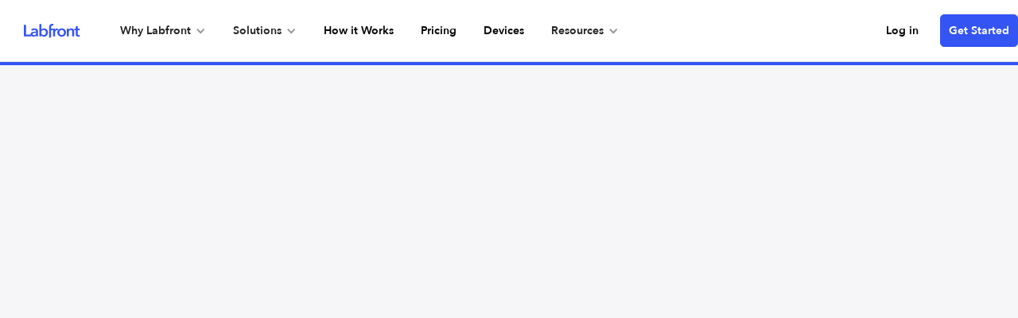

--- FILE ---
content_type: text/html
request_url: https://www.labfront.com/blog/affordability-of-wearables
body_size: 16458
content:
<!DOCTYPE html><!-- Last Published: Wed Jan 07 2026 11:33:38 GMT+0000 (Coordinated Universal Time) --><html data-wf-domain="www.labfront.com" data-wf-page="6471d5a7e59c749687e9e6c7" data-wf-site="6278ae5152bcdb01544f105a" lang="en" data-wf-collection="6471d5a7e59c749687e9e743" data-wf-item-slug="affordability-of-wearables"><head><meta charset="utf-8"/><title>Wearables in Research: More Affordable Than You Think</title><meta content="Using wearables in research can actually be quite affordable. We explain the top three reasons why wearables can save you money in this article." name="description"/><meta content="Wearables in Research: More Affordable Than You Think" property="og:title"/><meta content="Using wearables in research can actually be quite affordable. We explain the top three reasons why wearables can save you money in this article." property="og:description"/><meta content="https://cdn.prod.website-files.com/6279a90808ae1e493cbf93a8/629ef6a9d444b368bd41d4d8_6254f5571004756ddf6c7939_woman-hands-putting-money-in-a-big-wallet-on-gray-2022-01-30-22-05-19-utc.webp" property="og:image"/><meta content="Wearables in Research: More Affordable Than You Think" property="twitter:title"/><meta content="Using wearables in research can actually be quite affordable. We explain the top three reasons why wearables can save you money in this article." property="twitter:description"/><meta content="https://cdn.prod.website-files.com/6279a90808ae1e493cbf93a8/629ef6a9d444b368bd41d4d8_6254f5571004756ddf6c7939_woman-hands-putting-money-in-a-big-wallet-on-gray-2022-01-30-22-05-19-utc.webp" property="twitter:image"/><meta property="og:type" content="website"/><meta content="summary_large_image" name="twitter:card"/><meta content="width=device-width, initial-scale=1" name="viewport"/><meta content="0m2hcw72idbznosvmde6ekFhCUgIgFnQ_H4XRuwOymU" name="google-site-verification"/><link href="https://cdn.prod.website-files.com/6278ae5152bcdb01544f105a/css/labfront-8041df.webflow.shared.60d4660a7.min.css" rel="stylesheet" type="text/css" integrity="sha384-YNRmCnBpClidv061LhjlOCHfWGxd9RMeSZM0sLpcNFCbLGG2xwBESTTJd1WPdduF" crossorigin="anonymous"/><style>@media (max-width:767px) and (min-width:480px) {html.w-mod-js:not(.w-mod-ix) [data-w-id="5f650222-4ef6-e655-ee26-9077f8039b0e"] {opacity:0;}html.w-mod-js:not(.w-mod-ix) [data-w-id="c932ee19-fcdf-d848-22e4-b13cfc6eb134"] {opacity:0;}}@media (max-width:479px) {html.w-mod-js:not(.w-mod-ix) [data-w-id="5f650222-4ef6-e655-ee26-9077f8039b0e"] {opacity:0;}html.w-mod-js:not(.w-mod-ix) [data-w-id="c932ee19-fcdf-d848-22e4-b13cfc6eb134"] {opacity:0;}}</style><script type="text/javascript">!function(o,c){var n=c.documentElement,t=" w-mod-";n.className+=t+"js",("ontouchstart"in o||o.DocumentTouch&&c instanceof DocumentTouch)&&(n.className+=t+"touch")}(window,document);</script><link href="https://cdn.prod.website-files.com/6278ae5152bcdb01544f105a/62a18dc9b4e4f15ef415e956_Favicon.png" rel="shortcut icon" type="image/x-icon"/><link href="https://cdn.prod.website-files.com/6278ae5152bcdb01544f105a/62a18dd1a71c969dccccbba4_Webclip.png" rel="apple-touch-icon"/><link href="https://www.labfront.com/blog/affordability-of-wearables" rel="canonical"/><script type="application/ld+json">
{
  "@context": "https://schema.org",
  "@type": "CollectionPage",
  "name": "Blog",
  "url": "/blog/affordability-of-wearables",
  "description": "Get news, ideas and insights from Labfront",
  "publisher": {
    "@type": "Organization",
    "name": "Labfront",
    "logo": {
      "@type": "ImageObject",
      "url": "https://cdn.prod.website-files.com/6278ae5152bcdb01544f105a/6278bdbe11ba1120b7565514_Labfront%20Copy.svg"
    },
    "url": "https://labfront.com",
    "sameAs": [
      "https://www.facebook.com/labfront",
      "https://www.linkedin.com/company/labfront",
      "https://twitter.com/labfront"
    ]
  },
  "mainEntity": {
    "@type": "ItemList",
    "itemListElement": [
      {
        "@type": "ListItem",
        "position": 1,
        "item": {
          "@type": "BlogPosting",
          "headline": "Wearables in Research: More Affordable Than You Think",
          "description": "Using wearables in research can actually be quite affordable. We explain the top three reasons why wearables can save you money in this article.",
          "image": "https://cdn.prod.website-files.com/6279a90808ae1e493cbf93a8/629ef6a9d444b368bd41d4d8_6254f5571004756ddf6c7939_woman-hands-putting-money-in-a-big-wallet-on-gray-2022-01-30-22-05-19-utc.webp",
          "datePublished": "2024-05-29T11:15:37.585Z",
          "author": {
            "@type": "Organization",
            "name": "By The Labfront Team"
          },
          "publisher": {
            "@type": "Organization",
            "name": "Labfront"
          }
        }
      }
    ]
  }
}
</script><script async="" src="https://www.googletagmanager.com/gtag/js?id=UA-12345-6"></script><script type="text/javascript">window.dataLayer = window.dataLayer || [];function gtag(){dataLayer.push(arguments);}gtag('js', new Date());gtag('config', 'UA-12345-6', {'anonymize_ip': false});</script><script async src="https://cmp.osano.com/Azqe32TCoRf9836T/d760b7dc-4002-49bb-95d6-81a360ba6889/osano.js"></script>
<style>
	.w-slider-dot {
    width: 10px;
    height: 10px;
    border-radius: 50%;
    background: #EBF0F6;
	}
  .mask-6 {
  	display: block;
  }
  .w-slider-dot.w-active {
    background-color: #3455f4;
	}
  .link-btn {
    text-decoration: none !important;
  }
  .link-btn.link-blue path {
    fill: #3455F4;
  }
  .link-btn.link-blue:hover path {
    fill: #2944c3;
	}
  .link-btn svg {
  	transition: .3s all;
  }
  .link-btn:hover svg {
    transform: translate(7px, 0px);
	}
 
</style>

<!-- Google Tag Manager -->
<script>(function(w,d,s,l,i){w[l]=w[l]||[];w[l].push({'gtm.start':
new Date().getTime(),event:'gtm.js'});var f=d.getElementsByTagName(s)[0],
j=d.createElement(s),dl=l!='dataLayer'?'&l='+l:'';j.async=true;j.src=
'https://www.googletagmanager.com/gtm.js?id='+i+dl;f.parentNode.insertBefore(j,f);
})(window,document,'script','dataLayer','GTM-KKZPBX6');</script>
<!-- End Google Tag Manager --><meta property="og:url" content=" https://www.labfront.com/blog/affordability-of-wearables" /></head><body><div class="audio-pop-up-player"><div class="w-embed w-script"><div id="buzzsprout-player-"></div><script src="https://www.buzzsprout.com/2223909/-.js?container_id=buzzsprout-player-&player=small" type="text/javascript" charset="utf-8"></script></div></div><div class="modal"><div class="modal-bg"></div><div class="modal-container"><a data-w-id="32b23136-bcdc-c781-3753-5e1deeeee5a6" href="#" class="cancel-x w-inline-block"><div>X</div></a><div class="w-embed w-script"><div id='buzzsprout-small-player'></div><script type='text/javascript' charset='utf-8' src='https://www.buzzsprout.com/2223909.js?container_id=buzzsprout-small-player&player=small'></script></div></div></div><div class="w-embed w-iframe"><!-- Google Tag Manager (noscript) -->
<noscript><iframe src="https://www.googletagmanager.com/ns.html?id=GTM-KKZPBX6"
height="0" width="0" style="display:none;visibility:hidden"></iframe></noscript>
<!-- End Google Tag Manager (noscript) --></div><div class="page-wrapper"><header class="lb-header"><div class="site-container"><div class="lb-header__grid"><a href="/" class="brand-logo w-nav-brand"><img src="https://cdn.prod.website-files.com/6278ae5152bcdb01544f105a/6278bdbe11ba1120b7565514_Labfront%20Copy.svg" alt="Labfront Logo in blue" class="heder-logo"/></a><div class="navbar5_menu"><div class="menu tab-hide"><div data-hover="false" data-delay="0" data-w-id="73b9e1d1-511f-80e9-b70d-c254a7725f54" class="nav-dropdown w-dropdown"><div class="dropdown w-dropdown-toggle"><div>Why Labfront</div><div class="dropdown-icon w-icon-dropdown-toggle"></div></div><nav class="dropdown-menu-wrapper w-dropdown-list"><div class="dropdown-list"><div class="site-container"><div class="dropdown-rows"><div class="dropdown-col"><div class="drowdown-grid _4-col"><div class="dropdown-column"><div class="dropdown-head"><div>by research field</div></div><div class="menu-grid _1-col"><a href="/research/psychology-studies" class="dropdown-link w-inline-block"><div>Psychology</div><p class="dropdown-cap">Learn how Labfront&#x27;s real-world data can be used in mental health research</p></a><a href="/research/sports-science" class="dropdown-link w-inline-block"><div>Sports Science</div><p class="dropdown-cap">Enhance data capture in rehabilitation, kinesiology, and biomechanics studies</p></a><a href="/research/actigraphy-sleep" class="dropdown-link w-inline-block"><div>Sleep</div><p class="dropdown-cap">Get medical-grade sleep data with Labfront and Garmin for a diverse range of studies</p></a><a href="/research/womens-health" class="dropdown-link w-inline-block"><div>Women&#x27;s Health</div><p class="dropdown-cap">Accurate, accessible digital biomarkers to support women&#x27;s health research</p></a></div></div><div id="w-node-_73b9e1d1-511f-80e9-b70d-c254a7725f5f-a7725f4d" class="dropdown-column"><div class="dropdown-head"><div>By use case</div></div><div class="menu-grid"><a href="/research/data-collection" class="dropdown-link w-inline-block"><div>For Data Collection</div><p class="dropdown-cap _1-col">Collect physiological data, survey data and event data in one place</p></a><a href="/research/participant-management" class="dropdown-link w-inline-block"><div>For Participant Management</div><p class="dropdown-cap">Track adherence in real-time through an easy-to-use app</p></a><a href="/research/data-analytics" class="dropdown-link w-inline-block"><div>For Data Analysis</div><p class="dropdown-cap">Gain valuable insights faster with our expert analytics team</p></a><a href="/research/data-management" class="dropdown-link w-inline-block"><div>For Data Management</div><p class="dropdown-cap">Manage your data with the highest level of security</p></a></div></div><div class="dropdown-column"><div class="dropdown-head"><div>Trust &amp; Security</div></div><div class="menu-grid _1-col"><a href="/trust-security" class="dropdown-link w-inline-block"><div>Trust &amp; Security</div><p class="dropdown-cap">Learn how we ensure your data safe, secure and compliant</p></a></div></div><div class="dropdown-column"><div class="dropdown-head"><div>our customers</div></div><div class="menu-grid _1-col"><a href="/case-studies" class="dropdown-link w-inline-block"><div>Case Studies</div><p class="dropdown-cap">Discover studies of <br/>varying disciplines and scopes using Labfront</p></a></div></div></div></div><div class="dropdown-col last-col"><div class="dropdown-column width"><div class="dropdown-head"><div>Featured case studies</div></div><div class="w-dyn-list"><div role="list" class="menu-grid verticle w-dyn-items"><div role="listitem" class="w-dyn-item"><a href="/case-study/sprint-interval-training-in-postpartum-athletes" class="dropdown-link grid w-inline-block"><div class="img-wrap"><img src="https://cdn.prod.website-files.com/6279a90808ae1e493cbf93a8/66d97ad9d755a2e4f721ce9c_Case-Study__SFU.png" alt="Sprint Interval Training in Postpartum Athletes" sizes="100vw" srcset="https://cdn.prod.website-files.com/6279a90808ae1e493cbf93a8/66d97ad9d755a2e4f721ce9c_Case-Study__SFU-p-500.png 500w, https://cdn.prod.website-files.com/6279a90808ae1e493cbf93a8/66d97ad9d755a2e4f721ce9c_Case-Study__SFU.png 536w" class="image-106"/></div><div class="dropdown-content-block"><div class="text-block-11">Case Study</div><div class="text-block-12">Sprint Interval Training in Postpartum Athletes</div></div></a></div><div role="listitem" class="w-dyn-item"><a href="/case-study/physiological-effects-of-meditation" class="dropdown-link grid w-inline-block"><div class="img-wrap"><img src="https://cdn.prod.website-files.com/6279a90808ae1e493cbf93a8/6357af161cd95e5a9e0d47d0_UC%20San%20Diego.webp" alt="Physiological Effects of Meditation" sizes="100vw" srcset="https://cdn.prod.website-files.com/6279a90808ae1e493cbf93a8/6357af161cd95e5a9e0d47d0_UC%20San%20Diego-p-500.webp 500w, https://cdn.prod.website-files.com/6279a90808ae1e493cbf93a8/6357af161cd95e5a9e0d47d0_UC%20San%20Diego.webp 714w" class="image-106"/></div><div class="dropdown-content-block"><div class="text-block-11">Case Study</div><div class="text-block-12">Physiological Effects of Meditation</div></div></a></div></div></div></div></div></div></div><div class="bg-overlay"></div><div class="dropdown-bottom-bar"><div class="site-container"><div class="dropdown-bottom__grid"><div class="right-col"><a href="/contact" class="nav-link padding">Contact Us</a><a href="/contact/schedule-demo" class="nav-link mid-link">Schedule a Demo</a><a href="/download-app" class="nav-link">Download Labfront Companion App</a></div><div class="left-col"><a href="https://help.labfront.com" class="nav-link p0">Help Center</a></div></div></div></div></div></nav></div><div data-hover="false" data-delay="0" class="nav-dropdown w-dropdown"><div class="dropdown w-dropdown-toggle"><div>Solutions</div><div class="dropdown-icon w-icon-dropdown-toggle"></div></div><nav class="dropdown-menu-wrapper w-dropdown-list"><div class="dropdown-list solution"><div class="site-container"><div class="dropdown-rows"><div class="dropdown-col"><div class="drowdown-grid _4-col"><div class="dropdown-column"><div class="dropdown-head"><div>Data collection</div></div><div class="menu-grid _1-col"><a href="/collect/physiological-data" class="dropdown-link w-inline-block"><div>Physiological Data</div><p class="dropdown-cap">Collect a broad range of granular sensor data from wearables</p></a><a href="/collect/survey" class="dropdown-link w-inline-block"><div>EMA (Survey)</div><p class="dropdown-cap">Create randomized surveys that cover your research needs</p></a><a href="/collect/event-tracking" class="dropdown-link w-inline-block"><div>Event Tracking</div><p class="dropdown-cap">Obtain detailed real-time event information</p></a></div></div><div class="dropdown-column"><div class="dropdown-head"><div>Participant Management</div></div><div class="menu-grid _1-col"><a href="/research/task-management" class="dropdown-link w-inline-block"><div>Task Management</div><p class="dropdown-cap">Manage participants’ tasks remotely through an app</p></a><a href="/research/adherence-tracking" class="dropdown-link w-inline-block"><div>Adherence Tracking</div><p class="dropdown-cap">View real-time feedback and send reminder notifications</p></a></div></div><div class="dropdown-column"><div class="dropdown-head"><div>Data  analytics</div></div><div class="menu-grid _1-col"><a href="/analytics/specialized-service" class="dropdown-link w-inline-block"><div>On-Demand Service</div><p class="dropdown-cap">Access top data scientists exactly when you need them</p></a><a href="/analytics/report" class="dropdown-link w-inline-block"><div>Analytics Reports</div><p class="dropdown-cap">Gain deeper insights with validated reports from experts</p></a><a href="#" class="dropdown-link hide w-inline-block"><div>Data Visualizer <span class="sm-text">[Coming Soon]</span></div><p class="dropdown-cap">Get user-friendly visualized aggregates of your data</p></a></div></div><div class="dropdown-column"><div class="dropdown-head"><div>Data Management</div></div><div class="menu-grid _1-col"><a href="/research/data-storage" class="dropdown-link w-inline-block"><div>Data Storage</div><p class="dropdown-cap">Protect your data with the highest compliance standards</p></a><a href="#" target="_blank" class="dropdown-link w-inline-block"><div>Developer Access <span class="sm-text">[Beta]</span></div><p class="dropdown-cap">Access raw data directly and build on top of our platform</p></a></div></div></div></div><div class="dropdown-col last-col"><div class="dropdown-column width"><div class="dropdown-head"><div>Compatible Devices</div></div><div class="menu-grid compatible"><p id="w-node-_73b9e1d1-511f-80e9-b70d-c254a7726004-a7725f4d" class="dropdown-cap mt0">Select devices from global wearable technology leaders</p><a id="w-node-_73b9e1d1-511f-80e9-b70d-c254a7726006-a7725f4d" href="/compatible-devices" class="device-link w-inline-block"><div class="device-link__inner"><div class="device-img"><img src="https://cdn.prod.website-files.com/6278ae5152bcdb01544f105a/62a09962bfa79cb2f7fa4672_Devices%20(2).webp" alt="Garmin smartwatch devices"/></div><div class="text-block-13">Garmin</div><img src="https://cdn.prod.website-files.com/6278ae5152bcdb01544f105a/6279a716a47f86413dcbb2bf_Vector%20(15).svg" alt="arrow icon" class="image-107"/></div></a><a id="w-node-_73b9e1d1-511f-80e9-b70d-c254a772600d-a7725f4d" href="/compatible-devices" class="device-link w-inline-block"><div class="device-link__inner"><div class="device-img"><img src="https://cdn.prod.website-files.com/6278ae5152bcdb01544f105a/641c411b95ee86037c18c834_Frame_2621-removebg-preview.webp" alt="movesense sensor"/></div><div class="text-block-13">Movesense</div><img src="https://cdn.prod.website-files.com/6278ae5152bcdb01544f105a/6279a716a47f86413dcbb2bf_Vector%20(15).svg" alt="arrow icon" class="image-107"/></div></a></div></div></div></div></div><div class="bg-overlay"></div><div class="dropdown-bottom-bar"><div class="site-container"><div class="dropdown-bottom__grid"><div class="right-col"><a href="/contact" class="nav-link padding">Contact Us</a><a href="/contact/schedule-demo" class="nav-link mid-link">Schedule a Demo</a><a href="/download-app" class="nav-link last">Download Labfront Companion App</a></div><div class="left-col"><a href="https://help.labfront.com" class="nav-link p0">Help Center</a></div></div></div></div></div></nav></div><a href="/how-it-works" class="nav-link navigation-link">How it Works</a><a href="/pricing" class="nav-link navigation-link">Pricing</a><a href="/compatible-devices" class="nav-link navigation-link">Devices</a><div data-hover="false" data-delay="0" class="nav-dropdown w-dropdown"><div class="dropdown w-dropdown-toggle"><div>Resources</div><div class="dropdown-icon w-icon-dropdown-toggle"></div></div><nav class="dropdown-menu-wrapper w-dropdown-list"><div class="dropdown-list resources"><div class="site-container"><div class="dropdown-rows"><div class="dropdown-col"><div class="drowdown-grid _3-col"><div class="dropdown-column"><div class="dropdown-head"><div>LEARN</div></div><div class="menu-grid _1-col"><a href="/academy" class="dropdown-link w-inline-block"><div>Labfront Academy</div><p class="dropdown-cap">Explore our knowledge-packed articles and courses</p></a><a href="/case-studies" class="dropdown-link w-inline-block"><div>Case Studies</div><p class="dropdown-cap">Discover studies of varying disciplines and scopes using Labfront</p></a><a href="https://www.garmin.com/en-US/health/research-library/current-years/" target="_blank" class="dropdown-link w-inline-block"><div>Garmin Research Library</div><p class="dropdown-cap">Includes more than 700 studies conducted with Garmin wearables</p></a><a href="/blog" class="dropdown-link w-inline-block"><div>Blog</div><p class="dropdown-cap">Get news, ideas and insights</p></a></div></div><div class="dropdown-column"><div class="dropdown-head"><div>HELP CENTER</div></div><div class="menu-grid _1-col"><a href="https://help.labfront.com/getting-started" class="dropdown-link w-inline-block"><div>Getting Started</div><p class="dropdown-cap">Learn how to quickly get the most out of Labfront</p></a><a href="https://help.labfront.com/data-documentation" target="_blank" class="dropdown-link w-inline-block"><div>Data Dictionary</div><p class="dropdown-cap">Understand your Labfront data</p></a><a href="https://help.labfront.com/" target="_blank" class="link-btn link-blue w-inline-block"><div class="link-btn__inner"><div>Visit Help Center</div><div class="arrow-icon w-embed"><svg xmlns="http://www.w3.org/2000/svg" width="16" height="16" viewBox="0 0 16 16" fill="none">
<path d="M8 0L6.59 1.41L12.17 7H0V9H12.17L6.59 14.59L8 16L16 8L8 0Z" fill="#3455F4"/>
</svg></div></div></a></div></div><div class="dropdown-column"><div class="dropdown-head"><div>CONNECT</div></div><div class="menu-grid _1-col"><a href="/grant" class="dropdown-link w-inline-block"><div>Grants</div><p class="dropdown-cap">Sign up for our latest grant opportunities</p></a><a href="/events" class="dropdown-link w-inline-block"><div>Events</div><p class="dropdown-cap">Connect with leaders in health research</p></a><a href="/contact" class="dropdown-link w-inline-block"><div>Contact Us</div><p class="dropdown-cap">Have a question? Get in touch with our team</p></a><a href="/collaborator" class="dropdown-link w-inline-block"><div>Research Collaborator Program</div><p class="dropdown-cap">Receive support for your research as a Labfront collaborator</p></a></div></div></div></div><div class="dropdown-col last-col"><div class="dropdown-column width"><div class="dropdown-head"><div>FEATURED RESOURCES</div></div><div class="w-dyn-list"><div role="list" class="menu-grid resources-wrap w-dyn-items"><div role="listitem" class="w-dyn-item"><a id="w-node-_73b9e1d1-511f-80e9-b70d-c254a772606e-a7725f4d" href="/course/sleep-8" class="feature-post w-inline-block"><div class="feature-post__inner"><div class="feature-img-wrap"><img alt="Sleep Series Part 8: Circadian Physiology" src="https://cdn.prod.website-files.com/6279a90808ae1e493cbf93a8/68c2906d3b834748dc54284e_Sleep%20Series-8.png" sizes="100vw" srcset="https://cdn.prod.website-files.com/6279a90808ae1e493cbf93a8/68c2906d3b834748dc54284e_Sleep%20Series-8-p-500.png 500w, https://cdn.prod.website-files.com/6279a90808ae1e493cbf93a8/68c2906d3b834748dc54284e_Sleep%20Series-8.png 714w" class="image-2"/></div><div class="feature-caption"><div class="category-name">Video</div><div>Sleep Series Part 8: Circadian Physiology</div></div></div></a></div><div role="listitem" class="w-dyn-item"><a id="w-node-_73b9e1d1-511f-80e9-b70d-c254a772606e-a7725f4d" href="/course/sleep-7" class="feature-post w-inline-block"><div class="feature-post__inner"><div class="feature-img-wrap"><img alt="Sleep Series Part 7: Cardiopulmonary Coupling" src="https://cdn.prod.website-files.com/6279a90808ae1e493cbf93a8/68c27b06fdd2e197c98ff01f_Sleep%207.png" sizes="100vw" srcset="https://cdn.prod.website-files.com/6279a90808ae1e493cbf93a8/68c27b06fdd2e197c98ff01f_Sleep%207-p-500.png 500w, https://cdn.prod.website-files.com/6279a90808ae1e493cbf93a8/68c27b06fdd2e197c98ff01f_Sleep%207.png 734w" class="image-2"/></div><div class="feature-caption"><div class="category-name">Video</div><div>Sleep Series Part 7: Cardiopulmonary Coupling</div></div></div></a></div></div></div></div></div></div></div><div class="bg-overlay"></div><div class="dropdown-bottom-bar"><div class="site-container"><div class="dropdown-bottom__grid"><div class="right-col"><a href="/contact" class="nav-link padding first_link">Contact Us</a><a href="/contact/schedule-demo" class="nav-link mid-link">Schedule a Demo</a><a href="/download-app" class="nav-link">Download Labfront Companion App</a></div><div class="left-col"><a href="https://help.labfront.com" class="nav-link p0">Help Center</a></div></div></div></div></div></nav></div><div class="dropdown-overlay"></div></div><div class="navbar5_menu-right mobilehie"><div class="menu-right"><a href="https://app.labfront.com" class="header-link login-btn">Log in</a><a href="/signup" class="btn btn-primary header-btn">Get Started</a></div><div class="w-embed"><style>
	@media only screen and (max-width: 991px){
  	.navbar5_menu-right {
    background: linear-gradient(180deg, rgba(255, 255, 255, 0) 0%, #FFFFFF 22.6%);
    }
  }
</style></div></div></div><div class="lb-header__menu"><div class="menu-tab-show"><div data-hover="false" data-delay="0" class="nav-link w-dropdown"><div class="nav-link__inner w-dropdown-toggle"><div>Why Labfront</div><div class="dropdown-icon w-icon-dropdown-toggle"></div></div><nav class="dropdown-menu-wrap w-dropdown-list"><div class="dropdown-menu first"><div class="dropdown-head"><div>By research field</div></div><div class="dropdown-menulink"><a href="/research/psychology-studies" class="dropdown-link w-dropdown-link">Psychology</a><a href="/research/sports-science" class="dropdown-link w-dropdown-link">Sports Science</a><a href="/research/actigraphy-sleep" class="dropdown-link w-dropdown-link">Sleep</a></div><div class="dropdown-menu"><div class="dropdown-head"><div>By use case</div></div></div><div class="dropdown-menulink"><a href="/research/data-collection" class="dropdown-link w-dropdown-link">For Data Collection</a><a href="/research/participant-management" class="dropdown-link w-dropdown-link">For Participant Management</a><a href="/research/data-analytics" class="dropdown-link w-dropdown-link">For Data Analysis</a><a href="/research/data-management" class="dropdown-link last w-dropdown-link">For Data Management</a></div></div><div class="dropdown-menu"><div class="dropdown-head"><div>Trust &amp; Security</div></div><div class="dropdown-menulink"><a href="/trust-security" class="dropdown-link last w-dropdown-link">Trust &amp; Security</a></div></div><div class="dropdown-menu"><div class="dropdown-head"><div>our customers</div></div><div class="dropdown-menulink"><a href="/case-studies" class="dropdown-link last w-dropdown-link">Case Studies</a></div></div></nav></div><div data-hover="false" data-delay="0" class="nav-link w-dropdown"><div class="nav-link__inner w-dropdown-toggle"><div>Solutions</div><div class="dropdown-icon w-icon-dropdown-toggle"></div></div><nav class="dropdown-menu-wrap w-dropdown-list"><div class="dropdown-menu first"><div class="dropdown-head"><div>Data collection</div></div><div class="dropdown-menulink"><a href="/collect/physiological-data" class="dropdown-link w-dropdown-link">Physiological Data</a><a href="/collect/survey" class="dropdown-link w-dropdown-link">Survey</a><a href="/collect/event-tracking" class="dropdown-link last w-dropdown-link">Event Tracking</a></div></div><div class="dropdown-menu"><div class="dropdown-head"><div>Participant Management</div></div><div class="dropdown-menulink"><a href="/research/task-management" class="dropdown-link w-dropdown-link">Task Management</a><a href="/research/adherence-tracking" class="dropdown-link last w-dropdown-link">Adherence Tracking</a></div></div><div class="dropdown-menu"><div class="dropdown-head"><div>Data  analytics</div></div><div class="dropdown-menulink"><a href="/analytics/report" class="dropdown-link w-dropdown-link">Analytics Reports</a><a href="/analytics/specialized-service" class="dropdown-link last w-dropdown-link">On-Demand Service</a><a href="#" class="dropdown-link hide w-dropdown-link">Data Visualizer [Coming Soon]</a></div></div><div class="dropdown-menu"><div class="dropdown-head"><div>Data Management</div></div><div class="dropdown-menulink"><a href="/research/data-storage" class="dropdown-link w-dropdown-link">Data Storage</a><a href="https://help.labfront.com/developer-access" target="_blank" class="dropdown-link last w-dropdown-link">Developer Access [Beta]</a></div></div></nav></div><a href="/how-it-works" class="nav-link">How it Works</a><a href="#" class="nav-link">Pricing</a><div data-hover="false" data-delay="0" class="nav-link w-dropdown"><div class="nav-link__inner w-dropdown-toggle"><div>Resources</div><div class="dropdown-icon w-icon-dropdown-toggle"></div></div><nav class="dropdown-menu-wrap w-dropdown-list"><div class="dropdown-menu first"><div class="dropdown-head"><div>LEARN</div></div><div class="dropdown-menulink"><a href="/academy" class="dropdown-link w-dropdown-link">Labfront Academy</a><a href="/case-studies" class="dropdown-link w-dropdown-link">Case Studies</a><a href="https://www.garmin.com/en-US/health/research-library/current-years/" class="dropdown-link w-dropdown-link">Garmin Research Library</a><a href="/blog" class="dropdown-link last w-dropdown-link">Blog</a></div></div><div class="dropdown-menu"><div class="dropdown-head"><div>HELP CENTER</div></div><div class="dropdown-menulink"><a href="https://help.labfront.com/getting-started" class="dropdown-link w-dropdown-link">Getting Started</a><a href="https://help.labfront.com/using-labfront" class="dropdown-link w-dropdown-link">How To Use Labfront</a><a href="https://help.labfront.com" class="dropdown-link last w-dropdown-link">Visit Help Center</a></div></div><div class="dropdown-menu"><div class="dropdown-head"><div>CONNECT</div></div><div class="dropdown-menulink"><a href="/grant" class="dropdown-link w-dropdown-link">Grants</a><a href="/events" class="dropdown-link w-dropdown-link">Events</a><a href="/contact" class="dropdown-link w-dropdown-link">Contact Us</a><a href="/collaborator" class="dropdown-link last w-dropdown-link">Collaborator Program</a></div></div></nav></div><a href="/compatible-devices" class="nav-link">Devices</a><a href="/about" class="nav-link">About</a><a href="/contact" class="nav-link">Contact</a><div class="navbar5_menu-right desktop-hide"><div class="menu-right"><a href="#" class="header-link login-btn">Log in</a><a href="/signup" class="btn btn-primary header-btn">Get Started</a></div><div class="w-embed"><style>
	@media only screen and (max-width: 991px){
  	.navbar5_menu-right {
    background: linear-gradient(180deg, rgba(255, 255, 255, 0) 0%, #FFFFFF 22.6%);
    }
  }
</style></div></div></div></div><div class="menu-button"><div class="menu-icon_line-top"></div><div class="menu-icon_line-middle"><div class="menu-icon_line-middle-inner"></div></div><div class="menu-icon_line-bottom"></div></div></div></div><div class="w-embed"><style>
	@media screen and (min-width: 2000px) {
  .bg-overlay {
      width: 36.4%;
  }
}
@media screen and (min-width: 2150px){
  .bg-overlay {
      width: 37.2%;
  }
}
@media screen and (min-width: 2350px){
  .bg-overlay {
      width: 38%;
  }
}
@media screen and (min-width: 2450px) {
  .bg-overlay {
      width: 38.7%;
  }
}
@media screen and (min-width: 2650px) {
  .bg-overlay {
      width: 39.5%;
  }
}
@media screen and (min-width: 2850px) {
  .bg-overlay {
      width: 40.3%;
  }
}
@media screen and (min-width: 3100px){
  .bg-overlay {
      width: 41%;
  }
}
@media screen and (min-width: 3300px) {
  .bg-overlay {
      width: 42%;
  }
}
@media only screen and (max-width: 1919px) and (min-width: 1580px) {
	.bg-overlay {
  	width: 100vw;
    transform: translate(65%);
	}
}
@media only screen and (max-width: 1610px) and (max-height: 790px) {
	.bg-overlay {
    width: 91vw;
    transform: translate(65%);
}
}
</style></div></header><div class="scroll-bar-wrap"><div class="loading-bar"></div></div><section class="lb-hero article-detail-hero"><div class="site-container"><div class="lb-hero__grid article-hero-grid"><div id="w-node-_4befdbb8-21a6-4594-6fd3-d28af0dfab0c-87e9e6c7" class="lb-hero__col"><div class="collection-content"><div><a data-w-id="f3d53296-5c8d-fcb8-cc9f-6902f5111174" style="opacity:0" href="/blog" class="link-btn-copy link-blue w-inline-block"><div class="link-btn__inner"><div class="arrow-icon rotate w-embed"><svg xmlns="http://www.w3.org/2000/svg" width="16" height="16" viewBox="0 0 16 16" fill="none">
<path d="M8 0L6.59 1.41L12.17 7H0V9H12.17L6.59 14.59L8 16L16 8L8 0Z" fill="#3455F4"/>
</svg></div><div>All Blog Posts</div></div></a><div data-w-id="5f650222-4ef6-e655-ee26-9077f8039b0e" class="lb-hero__img-wrap radius mobile-show"><img src="https://cdn.prod.website-files.com/6279a90808ae1e493cbf93a8/629ef6a9d444b368bd41d4d8_6254f5571004756ddf6c7939_woman-hands-putting-money-in-a-big-wallet-on-gray-2022-01-30-22-05-19-utc.webp" alt="Wearables in Research: More Affordable Than You Think" sizes="100vw" srcset="https://cdn.prod.website-files.com/6279a90808ae1e493cbf93a8/629ef6a9d444b368bd41d4d8_6254f5571004756ddf6c7939_woman-hands-putting-money-in-a-big-wallet-on-gray-2022-01-30-22-05-19-utc-p-500.webp 500w, https://cdn.prod.website-files.com/6279a90808ae1e493cbf93a8/629ef6a9d444b368bd41d4d8_6254f5571004756ddf6c7939_woman-hands-putting-money-in-a-big-wallet-on-gray-2022-01-30-22-05-19-utc-p-800.webp 800w, https://cdn.prod.website-files.com/6279a90808ae1e493cbf93a8/629ef6a9d444b368bd41d4d8_6254f5571004756ddf6c7939_woman-hands-putting-money-in-a-big-wallet-on-gray-2022-01-30-22-05-19-utc-p-1080.webp 1080w, https://cdn.prod.website-files.com/6279a90808ae1e493cbf93a8/629ef6a9d444b368bd41d4d8_6254f5571004756ddf6c7939_woman-hands-putting-money-in-a-big-wallet-on-gray-2022-01-30-22-05-19-utc-p-1600.webp 1600w, https://cdn.prod.website-files.com/6279a90808ae1e493cbf93a8/629ef6a9d444b368bd41d4d8_6254f5571004756ddf6c7939_woman-hands-putting-money-in-a-big-wallet-on-gray-2022-01-30-22-05-19-utc-p-2000.webp 2000w, https://cdn.prod.website-files.com/6279a90808ae1e493cbf93a8/629ef6a9d444b368bd41d4d8_6254f5571004756ddf6c7939_woman-hands-putting-money-in-a-big-wallet-on-gray-2022-01-30-22-05-19-utc.webp 2508w" class="img"/></div><div data-w-id="7dbda209-3539-9de7-0b2f-faf011d32e97" style="opacity:0" class="article-category">Blog</div><h1 data-w-id="48b97b5c-1b1f-8f4c-3811-5539cbe7b163" style="opacity:0" class="lb-h2 article-name">Wearables in Research: More Affordable Than You Think</h1><p data-w-id="42510f96-e811-4bc9-afb0-72ee1547b21d" style="opacity:0" class="lb-hero__para">Although technology is often associated with high costs, using wearables in research can actually be quite cost-effective. We explain the top three reasons why in this article.</p></div><div data-w-id="a01066e9-c05c-ecb7-aa80-ea90663930a4" style="opacity:0" class="div-block-16"><div class="div-block-17"><div class="artile-publish-date">Apr 26, 2022</div><div class="author-name border-left">By The Labfront Team</div></div></div></div></div><div id="w-node-a8c0f308-986f-7f8a-25dc-20eea47ca4a4-87e9e6c7" class="lb-hero__col"><div data-w-id="59bb244d-bb2f-bd5e-831a-84617c52ad30" style="opacity:0" class="lb-hero__img-wrap radius mobile-hide"><img src="" alt="person&#x27;s hands putting money in a wallet with gray background" class="img w-condition-invisible w-dyn-bind-empty"/><img src="https://cdn.prod.website-files.com/6279a90808ae1e493cbf93a8/629ef6a9d444b368bd41d4d8_6254f5571004756ddf6c7939_woman-hands-putting-money-in-a-big-wallet-on-gray-2022-01-30-22-05-19-utc.webp" alt="person&#x27;s hands putting money in a wallet with gray background" sizes="100vw" srcset="https://cdn.prod.website-files.com/6279a90808ae1e493cbf93a8/629ef6a9d444b368bd41d4d8_6254f5571004756ddf6c7939_woman-hands-putting-money-in-a-big-wallet-on-gray-2022-01-30-22-05-19-utc-p-500.webp 500w, https://cdn.prod.website-files.com/6279a90808ae1e493cbf93a8/629ef6a9d444b368bd41d4d8_6254f5571004756ddf6c7939_woman-hands-putting-money-in-a-big-wallet-on-gray-2022-01-30-22-05-19-utc-p-800.webp 800w, https://cdn.prod.website-files.com/6279a90808ae1e493cbf93a8/629ef6a9d444b368bd41d4d8_6254f5571004756ddf6c7939_woman-hands-putting-money-in-a-big-wallet-on-gray-2022-01-30-22-05-19-utc-p-1080.webp 1080w, https://cdn.prod.website-files.com/6279a90808ae1e493cbf93a8/629ef6a9d444b368bd41d4d8_6254f5571004756ddf6c7939_woman-hands-putting-money-in-a-big-wallet-on-gray-2022-01-30-22-05-19-utc-p-1600.webp 1600w, https://cdn.prod.website-files.com/6279a90808ae1e493cbf93a8/629ef6a9d444b368bd41d4d8_6254f5571004756ddf6c7939_woman-hands-putting-money-in-a-big-wallet-on-gray-2022-01-30-22-05-19-utc-p-2000.webp 2000w, https://cdn.prod.website-files.com/6279a90808ae1e493cbf93a8/629ef6a9d444b368bd41d4d8_6254f5571004756ddf6c7939_woman-hands-putting-money-in-a-big-wallet-on-gray-2022-01-30-22-05-19-utc.webp 2508w" class="img"/></div></div></div></div></section><section class="lb-hero podcast-detail-hero w-condition-invisible"><div class="site-container"><a data-w-id="c932ee19-fcdf-d848-22e4-b13cfc6eb12f" style="opacity:0" href="/humanscience" class="link-btn-copy link-blue w-inline-block"><div class="link-btn__inner"><div class="arrow-icon rotate w-embed"><svg xmlns="http://www.w3.org/2000/svg" width="16" height="16" viewBox="0 0 16 16" fill="none">
<path d="M8 0L6.59 1.41L12.17 7H0V9H12.17L6.59 14.59L8 16L16 8L8 0Z" fill="#3455F4"/>
</svg></div><div>All Episodes</div></div></a><div class="lb-hero__grid podcast-hero-grid"><div id="w-node-c932ee19-fcdf-d848-22e4-b13cfc6eb13d-87e9e6c7" class="lb-hero__col"><div data-w-id="c932ee19-fcdf-d848-22e4-b13cfc6eb13e" style="opacity:0" class="lb-hero__img-wrap radius mobile-hide podcast"><img src="" alt="person&#x27;s hands putting money in a wallet with gray background" class="img w-condition-invisible w-dyn-bind-empty"/><img src="https://cdn.prod.website-files.com/plugins/Basic/assets/placeholder.60f9b1840c.svg" alt="" class="img"/></div></div><div id="w-node-c932ee19-fcdf-d848-22e4-b13cfc6eb12c-87e9e6c7" class="lb-hero__col"><div class="podcast-content-copy"><div data-w-id="c932ee19-fcdf-d848-22e4-b13cfc6eb134" class="lb-hero__img-wrap radius mobile-show"><img src="https://cdn.prod.website-files.com/6279a90808ae1e493cbf93a8/629ef6a9d444b368bd41d4d8_6254f5571004756ddf6c7939_woman-hands-putting-money-in-a-big-wallet-on-gray-2022-01-30-22-05-19-utc.webp" alt="Wearables in Research: More Affordable Than You Think" sizes="100vw" srcset="https://cdn.prod.website-files.com/6279a90808ae1e493cbf93a8/629ef6a9d444b368bd41d4d8_6254f5571004756ddf6c7939_woman-hands-putting-money-in-a-big-wallet-on-gray-2022-01-30-22-05-19-utc-p-500.webp 500w, https://cdn.prod.website-files.com/6279a90808ae1e493cbf93a8/629ef6a9d444b368bd41d4d8_6254f5571004756ddf6c7939_woman-hands-putting-money-in-a-big-wallet-on-gray-2022-01-30-22-05-19-utc-p-800.webp 800w, https://cdn.prod.website-files.com/6279a90808ae1e493cbf93a8/629ef6a9d444b368bd41d4d8_6254f5571004756ddf6c7939_woman-hands-putting-money-in-a-big-wallet-on-gray-2022-01-30-22-05-19-utc-p-1080.webp 1080w, https://cdn.prod.website-files.com/6279a90808ae1e493cbf93a8/629ef6a9d444b368bd41d4d8_6254f5571004756ddf6c7939_woman-hands-putting-money-in-a-big-wallet-on-gray-2022-01-30-22-05-19-utc-p-1600.webp 1600w, https://cdn.prod.website-files.com/6279a90808ae1e493cbf93a8/629ef6a9d444b368bd41d4d8_6254f5571004756ddf6c7939_woman-hands-putting-money-in-a-big-wallet-on-gray-2022-01-30-22-05-19-utc-p-2000.webp 2000w, https://cdn.prod.website-files.com/6279a90808ae1e493cbf93a8/629ef6a9d444b368bd41d4d8_6254f5571004756ddf6c7939_woman-hands-putting-money-in-a-big-wallet-on-gray-2022-01-30-22-05-19-utc.webp 2508w" class="img"/></div><div data-w-id="c932ee19-fcdf-d848-22e4-b13cfc6eb136" style="opacity:0" class="article-category podcast">Blog</div><h1 data-w-id="c932ee19-fcdf-d848-22e4-b13cfc6eb137" style="opacity:0" class="lb-h2 podcast-name">Wearables in Research: More Affordable Than You Think</h1><p data-w-id="c932ee19-fcdf-d848-22e4-b13cfc6eb138" style="opacity:0" class="lb-hero__para podcast">Although technology is often associated with high costs, using wearables in research can actually be quite cost-effective. We explain the top three reasons why in this article.</p><div class="podcast-episode-bottom"><div class="episode-page-links"><a href="#" data-w-id="4babae47-990e-3caf-87d0-f10a992a9826" class="listen-link w-inline-block w-lightbox"><img src="https://cdn.prod.website-files.com/6278ae5152bcdb01544f105a/629c2154203ede5e404e41db_5e1f80f9fbdfd472b86cd8ec_play-icon.svg" loading="lazy" alt="play icon" class="listen-link-icon"/><div class="listen-link-text">Play Episode</div><script type="application/json" class="w-json">{
  "items": [],
  "group": ""
}</script></a><div class="episode-link-divider"></div><a href="#transcript" class="read-transcript-link w-inline-block"><div class="read-transcript-link-text">Read Transcript</div></a></div><div class="episode-platforms-wrapper"><div class="platforms-text">Or listen on:</div><div class="w-layout-grid grid-4"><a id="w-node-_4babae47-990e-3caf-87d0-f10a992a9834-87e9e6c7" href="https://podcasts.apple.com/ca/podcast/human-science/id1706665905" target="_blank" class="platform-link small w-inline-block"><img src="https://cdn.prod.website-files.com/6278ae5152bcdb01544f105a/64c0eda7cc5a17a6d7db5a36_Apple%20Podcasts.avif" loading="lazy" alt="apple podcast icon + link" class="img episodes-platform"/></a><a id="w-node-_4babae47-990e-3caf-87d0-f10a992a9832-87e9e6c7" href="https://open.spotify.com/show/1KfrniWW5Vo3YBkNN6fpQK?si=08654d50f64e4434&amp;nd=1" target="_blank" class="platform-link small w-inline-block"><img src="https://cdn.prod.website-files.com/6278ae5152bcdb01544f105a/64c0ed95475fa344a59de4e0_Spotify.svg" loading="lazy" alt="spotify podcast icon + link" class="img episodes-platform"/></a><a id="w-node-_4babae47-990e-3caf-87d0-f10a992a9836-87e9e6c7" href="https://podcasts.google.com/feed/aHR0cHM6Ly9mZWVkcy5idXp6c3Byb3V0LmNvbS8yMjIzOTA5LnJzcw==" target="_blank" class="platform-link small hide w-inline-block"><img src="https://cdn.prod.website-files.com/6278ae5152bcdb01544f105a/64c0ed9563f1ec2396013c0b_Google%20Podcasts.svg" loading="lazy" alt="google podcast icon + link" class="img episodes-platform"/></a><a id="w-node-_4babae47-990e-3caf-87d0-f10a992a9838-87e9e6c7" href="https://pca.st/t4umu9s0" target="_blank" class="platform-link small w-inline-block"><img src="https://cdn.prod.website-files.com/6278ae5152bcdb01544f105a/64feb1623c90873ca941fd2f_Pocketcast.svg" loading="lazy" alt="pocketcast logo" class="img episodes-platform"/></a></div></div></div></div></div></div></div></section><div class="article-content"><div class="site-container xs"><div data-w-id="830d9fe1-e362-89d4-b5e8-c3b7991e798e" style="opacity:0" class="article-detail-cap w-richtext"><h2>Affordability of Wearables</h2><p>‍</p><p>We’ve heard from a few of our current research partners that they used to associate wearables with exorbitant prices–one even went so far as to say she would walk right by booths at conferences because she assumed they weren’t accessible for her budget. But even though wearable devices can range dramatically in price, there are a few reasons why incorporating them in your research can actually be cost-effective.</p><p>‍</p><h3>Lower Device Cost</h3><p>With medical devices such as EKGs or EEGs, costs can range from hundreds to thousands of dollars. Smartwatches are extremely affordable by comparison.  And the even better news is that the price of a consumer wearable does not directly affect the quality of data where a health researcher is concerned. For example, the Garmin Vivosmart 4 costs a reasonable $130 USD at the time of this article (April 2022). Yet it still packs enough power to collect sophisticated measures such as interbeat interval data with its PPG sensor, allowing researchers to capture each individual heartbeat. </p><p>‍</p><p>Wondering how a Vivosmart 4 compares to other heart rate monitors?  We were too, so our talented data scientists ran an experiment to test the heart rate accuracy of the device against the Polar H10. They concluded that they would be comfortable using it for measuring heart rate throughout the course of the day. They did note, however, that PPG tends to give noisier HR during more physically active motion. </p><p>‍</p><div class="w-embed"><a href="https://www.labfront.com/article/heart-rate-accuracy-wearables" class="link-btn link-blue w-inline-block">
<div class="link-btn__inner"><div>Read the full validation study from our research leads</div>
<div class="arrow-icon w-embed"><svg xmlns="http://www.w3.org/2000/svg" width="16" height="16" viewBox="0 0 16 16" fill="none">
<path d="M8 0L6.59 1.41L12.17 7H0V9H12.17L6.59 14.59L8 16L16 8L8 0Z" fill="#3455F4"></path>
</svg></div></div></a></div><h3>No need for data scientists</h3><p>Using a third-party platform like Labfront saves you from needing to pay for a data scientist. The data is organized neatly for you already, in readable CSV files, and is compatible with standard research tools like Excel or MatLab. </p><p>‍</p><p>If you <em>do</em> want a data scientist to run additional analytics, you don’t need to go out of your way to find, hire and manage one.  Instead, you can customize your reports and use Labfront’s fast, transparent and reliable data science team for support.  This can save you a ton of time, as it did with Dr. Ann Hsing from Stanford, who credited the analytics team with saving her team at least a year’s worth of work. </p><p>‍</p><blockquote> “The conscientious and hardworking Labfront analysts derived data that would have taken over a year otherwise.” - Dr. Ann Hsing</blockquote><p>‍</p><div class="w-embed"><a href="https://www.labfront.com/case-study/epidemiological-research" class="link-btn link-blue w-inline-block">
<div class="link-btn__inner"><div>Read the full case study</div>
<div class="arrow-icon w-embed"><svg xmlns="http://www.w3.org/2000/svg" width="16" height="16" viewBox="0 0 16 16" fill="none">
<path d="M8 0L6.59 1.41L12.17 7H0V9H12.17L6.59 14.59L8 16L16 8L8 0Z" fill="#3455F4"></path>
</svg></div></div></a></div><h3>Remote monitoring</h3><p>With Labfront’s centralized participant management dashboard, you can save time and money on research assistant support. You can run part–or all– of your study remotely, not only allowing you to capture real-world (EMA) data, but also saving time and money for participants as well as yourself from going to and from the lab. </p><p>‍</p><p>What’s more - unlike in traditional research which only allows measurements and adherence to study protocols to be evaluated intermittently, our platform enables remote, 24/7 data streaming which makes it possible to monitor the data in real-time and intervene if necessary. This saves you from the costly problem of having missing data. </p><p>‍</p><figure style="max-width:80%" class="w-richtext-align-center w-richtext-figure-type-image"><div><img src="https://cdn.prod.website-files.com/6279a90808ae1e493cbf93a8/629ef6a80a1e166cc6c87220_6255233489336bbc1406bd95_Affordable%2520Wearables%2520(Poster)%2520(Facebook%2520Post)%2520(1)%2520(2)%2520(1).png" alt="Poster of person holding smartwatch with piggybank icon on its face"/></div></figure><p><br/></p><p>At Labfront, we firmly believe that you should be able to conduct your research without cost being a barrier.  Now that you&#x27;ve seen just how affordable this type of research can be, head on over to <a href="https://www.labfront.com">Labfront.com</a> to get started for free! </p><p>‍</p></div><a href="#" data-w-id="a7ae69e9-3f88-12fd-ad6d-bec0ae74fbd3" style="opacity:0" class="btn btn-primary blog-btn w-condition-invisible w-dyn-bind-empty w-button"></a><div class="div-block-4 w-condition-invisible"><div class="dynamic-card"><div class="dynamic-card__img-wrap"><img src="" alt="" class="cover-img w-dyn-bind-empty"/></div><div id="w-node-_0a1e53cb-adf0-f0dd-f743-7bb7358a924d-87e9e6c7"><h2 class="lb-h4 w-dyn-bind-empty"></h2><p class="lb-sec-para sec-para--mt w-dyn-bind-empty"></p><div class="div-block-20"><a href="#" class="link-btn link-blue w-inline-block"><div class="link-btn__inner"><div class="w-dyn-bind-empty"></div><div class="arrow-icon w-embed"><svg xmlns="http://www.w3.org/2000/svg" width="16" height="16" viewBox="0 0 16 16" fill="none">
<path d="M8 0L6.59 1.41L12.17 7H0V9H12.17L6.59 14.59L8 16L16 8L8 0Z" fill="#3455F4"/>
</svg></div></div></a></div></div></div></div><div data-w-id="830d9fe1-e362-89d4-b5e8-c3b7991e799b" style="opacity:0" class="last-view-date hide"><div class="text-block-17">Last medically reviewed on</div><div class="text-block-17 margin">Oct 18, 2022</div></div><div class="author-block"><div class="w-dyn-list"><div role="list" class="w-dyn-items"><div role="listitem" class="w-dyn-item"><div data-w-id="830d9fe1-e362-89d4-b5e8-c3b7991e799e" style="opacity:0" class="about-labfront"><div class="about-lb-imgwrap"><img src="https://cdn.prod.website-files.com/6279a90808ae1e493cbf93a8/629d9ed94bf2b59461b8eaa6_61e7a56191b89a42142f3ed4_labfront-luna.webp" alt="Luna the Labfront Shiba" class="cover-img"/></div><div class="about-lb-cap"><div class="about-lb-title">Luna the Labfront Shiba</div><div class="about-lb-designation">Official Account of Labfront</div><p class="about-lb-desc">Posts from the team behind Labfront, presented by Luna, the Labfront Shiba Inu. </p><div data-w-id="8ec27986-dd9c-f013-b09d-8b6cad846541" style="opacity:0" class="social-share-links author-bio"><a data-share-twitter="true" href="#" class="media w-inline-block w-condition-invisible"><img src="https://cdn.prod.website-files.com/6278ae5152bcdb01544f105a/6346945beabc8800eeaa790f_twitter.webp" data-share-twitter="true" width="26" height="26" alt="twitter icon and link"/></a><a data-share-linkedin="true" href="#" class="media w-inline-block w-condition-invisible"><img src="https://cdn.prod.website-files.com/6278ae5152bcdb01544f105a/6346945b8ed69a5ecf49f6bc_linkedin.webp" alt="linkedin icon and link" width="24" data-share-linkedin="true"/></a><a data-share-email="true" href="#" class="media w-inline-block w-condition-invisible"><div><img src="https://cdn.prod.website-files.com/6278ae5152bcdb01544f105a/636e6ca392fb7bc997843c2b_email.svg" alt="email icon
" width="24" data-share-email="true"/></div></a><a data-share-facebook="true" href="#" class="media last w-inline-block w-condition-invisible"><img src="https://cdn.prod.website-files.com/6278ae5152bcdb01544f105a/65546c89bea3f7f2babf647b_researchgate.svg" data-share-facebook="true" width="24" height="24" alt="researchgate logo"/></a></div></div></div></div></div></div></div></div><div class="w-embed"><style>
.article-detail-cap > :nth-child(1) {
	margin-top: 0px;
}
.w-richtext figure.w-richtext-align-center {
    margin-top: 30px;
}
	.article-detail-cap h2{
  	font-size: 32px;
    line-height: 43px;
    font-weight: 600;
    margin-top: 70px;
  }
  .article-detail-cap h3{
  	font-size: 24px;
    line-height: 32px;
    font-weight: 600;
    margin-top: 60px;
  }
  .article-detail-cap h4{
  	font-size: 20px;
    line-height: 27px;
    font-weight: 600;
    margin-top: 50px;
  }
  .article-detail-cap p{
    margin-top: 16px;
  }
  .article-detail-cap ul,ol{
    margin-top: 50px;
    margin-bottom:20px;
  }
  .article-detail-cap ul,ol li{
    font-size:18px;
    line-height: 35px;
  }
  .article-detail-cap a {
  	font-size:18px;
    color:#3455f4;
  }
  .article-detail-cap figcaption {
  	font-size:14px;
    line-height: 20px;
  }
  @media only screen and (max-width: 768px) {
  	.article-detail-cap h1{
    margin-top: 50px;
  }
  .article-detail-cap h2{
    margin-top: 50px;
  }
  .article-detail-cap h3{
    margin-top: 50px;
  }
  .article-detail-cap ul,ol{
    padding-left:20px;
    margin-top: 30px;
  }
  }
</style></div></div><div class="podcast-subscribe-cta w-condition-invisible"><div class="w-layout-blockcontainer container blog w-container"><div class="subscribe-wrapper"><h3 class="subscribe-title">Subscribe to Human Science</h3><div class="w-layout-grid subscribe-grid blog"><div id="w-node-_49876d09-ea96-e361-634d-a7d450942bf9-87e9e6c7" class="subscribe-link-wrapper"><a href="https://podcasts.apple.com/us/podcast/human-science/id1706665905" target="_blank" class="subscribe-link w-inline-block"><img src="https://cdn.prod.website-files.com/6278ae5152bcdb01544f105a/64fd5a1dd4610bed95eb02d3_Apple%20Podcasts.svg" loading="lazy" alt="apple podcasts link" class="image subscribe-link-image"/></a></div><div id="w-node-_49876d09-ea96-e361-634d-a7d450942bfc-87e9e6c7" class="subscribe-link-wrapper"><a href="https://open.spotify.com/show/1KfrniWW5Vo3YBkNN6fpQK?si=08654d50f64e4434" target="_blank" class="subscribe-link w-inline-block"><img src="https://cdn.prod.website-files.com/6278ae5152bcdb01544f105a/64fd5a1e53f8909fc755129d_Spotify.svg" loading="lazy" alt="spotify link" class="image subscribe-link-image"/></a></div><div id="w-node-_49876d09-ea96-e361-634d-a7d450942bff-87e9e6c7" class="subscribe-link-wrapper"><a href="https://podcastaddict.com/podcast/human-science/4607640" target="_blank" class="subscribe-link w-inline-block"><img src="https://cdn.prod.website-files.com/6278ae5152bcdb01544f105a/66a1ee13c62d790e8754a20f_Listen%20on%20Podcast%20Addict%20Button%20-%20dark.svg" loading="lazy" alt="listen on podcast addict button" class="image subscribe-link-image"/></a></div><div id="w-node-_49876d09-ea96-e361-634d-a7d450942c02-87e9e6c7" class="subscribe-link-wrapper"><a href="https://pca.st/t4umu9s0" target="_blank" class="subscribe-link w-inline-block"><img src="https://cdn.prod.website-files.com/6278ae5152bcdb01544f105a/64fd5a1dcf6f93409f9dc069_Pocket%20Casts.svg" loading="lazy" alt="pocket casts link" class="image subscribe-link-image"/></a></div></div></div></div></div><section id="transcript" class="article-content podcast-transcript w-condition-invisible"><div class="site-container xs"><div data-w-id="3ac7f1e0-0bcf-9995-c397-7daaa10d97b0" style="opacity:0" class="article-detail-cap w-condition-invisible w-dyn-bind-empty w-richtext"></div></div></section><div class="podcast-subscribe-cta w-condition-invisible"><div class="w-layout-blockcontainer container blog w-container"><div class="subscribe-wrapper blog"><h3 class="subscribe-title">Subscribe to Human Science</h3><div class="w-layout-grid subscribe-grid blog"><div id="w-node-ceab937f-17a9-e384-265d-1d561728c010-87e9e6c7" class="subscribe-link-wrapper"><a href="https://podcasts.apple.com/us/podcast/human-science/id1706665905?i=1000627310751" target="_blank" class="subscribe-link w-inline-block"><img src="https://cdn.prod.website-files.com/6278ae5152bcdb01544f105a/64fd5a1dd4610bed95eb02d3_Apple%20Podcasts.svg" loading="lazy" alt="apple podcasts link" class="image subscribe-link-image"/></a></div><div id="w-node-ceab937f-17a9-e384-265d-1d561728c013-87e9e6c7" class="subscribe-link-wrapper"><a href="https://open.spotify.com/show/1KfrniWW5Vo3YBkNN6fpQK?si=08654d50f64e4434" target="_blank" class="subscribe-link w-inline-block"><img src="https://cdn.prod.website-files.com/6278ae5152bcdb01544f105a/64fd5a1e53f8909fc755129d_Spotify.svg" loading="lazy" alt="spotify link" class="image subscribe-link-image"/></a></div><div id="w-node-ceab937f-17a9-e384-265d-1d561728c016-87e9e6c7" class="subscribe-link-wrapper"><a href="https://podcastaddict.com/podcast/human-science/4607640" target="_blank" class="subscribe-link w-inline-block"><img src="https://cdn.prod.website-files.com/6278ae5152bcdb01544f105a/66a1ee13c62d790e8754a20f_Listen%20on%20Podcast%20Addict%20Button%20-%20dark.svg" loading="lazy" alt="listen on podcast addict button" class="image subscribe-link-image"/></a></div><div id="w-node-ceab937f-17a9-e384-265d-1d561728c019-87e9e6c7" class="subscribe-link-wrapper"><a href="https://pca.st/t4umu9s0" target="_blank" class="subscribe-link w-inline-block"><img src="https://cdn.prod.website-files.com/6278ae5152bcdb01544f105a/64fd5a1dcf6f93409f9dc069_Pocket%20Casts.svg" loading="lazy" alt="pocket casts link" class="image subscribe-link-image"/></a></div></div></div></div></div><section class="lb-testimonial"><div class="site-container"><div data-delay="4000" data-animation="slide" class="lb-testimonial__slider w-slider" data-autoplay="false" data-easing="ease" data-hide-arrows="false" data-disable-swipe="false" data-w-id="e0305179-b782-2fb8-83f8-355230388d87" data-autoplay-limit="0" data-nav-spacing="3" data-duration="500" data-infinite="true"><div class="w-slider-mask"><div class="testimonial-slide w-slide"><div class="testimonial-content"><div class="qutation-wrap"><img alt="Quotations Icon" src="https://cdn.prod.website-files.com/6278ae5152bcdb01544f105a/62790ed21bebd9f2131d2a92_Vector%20(11).svg" class="qutation mobile-hide"/><div class="author-logo-wrap mobile-show"><img alt="Hardvard University Logo Image" src="https://cdn.prod.website-files.com/6278ae5152bcdb01544f105a/62a01b5e360ef68eb2d58a7f_Image%20190.webp" class="image-5"/></div></div><div class="testimonial-cap">“Now, more than ever, we need tools like Labfront that can help researchers take their research and data collection virtual.”</div><div class="testimonial-client-detail"><div class="author"><div class="author-img-wrap"><img alt="Dr. Gloria Yeh" src="https://cdn.prod.website-files.com/6278ae5152bcdb01544f105a/62a01b370ddc54359df7e190_Researcher_Yeh.webp"/></div><div class="author-info"><div class="author-name p0">Dr. Gloria Yeh, MD</div><div class="author-designation">Associate Professor of Medicine, Harvard Medical School</div></div></div><div class="author-logo-wrap"><img alt="Hardvard University Logo Image" src="https://cdn.prod.website-files.com/6278ae5152bcdb01544f105a/62a01b5e360ef68eb2d58a7f_Image%20190.webp" class="image-5"/></div></div></div></div><div class="testimonial-slide w-slide"><div class="testimonial-content"><div class="qutation-wrap"><img alt="Quotations Icon" src="https://cdn.prod.website-files.com/6278ae5152bcdb01544f105a/62790ed21bebd9f2131d2a92_Vector%20(11).svg" class="qutation mobile-hide"/><div class="author-logo-wrap mobile-show"><img alt="Bar Ilan University logo image" src="https://cdn.prod.website-files.com/6278ae5152bcdb01544f105a/628d0e0adcade666f34e2212_NicePng_text-bar-png_3259054%20(1).webp" class="image-5"/></div></div><div class="testimonial-cap">“The Labfront team was extremely responsive to our requests and made every effort to accommodate our unique needs.”</div><div class="testimonial-client-detail"><div class="author"><div class="author-img-wrap"><img alt="Yogev Kivity image" src="https://cdn.prod.website-files.com/6278ae5152bcdb01544f105a/62a01bd1554ad92a528dbd49_Researcher_Kivity.webp"/></div><div class="author-info"><div class="author-name p0">Yogev Kivity, Ph.D.</div><div class="author-designation">Senior Lecturer of Psychology, Bar Ilan University</div></div></div><div class="author-logo-wrap"><img alt="Bar Ilan University logo image" src="https://cdn.prod.website-files.com/6278ae5152bcdb01544f105a/628d0e0adcade666f34e2212_NicePng_text-bar-png_3259054%20(1).webp" class="image-5"/></div></div></div></div><div class="testimonial-slide w-slide"><div class="testimonial-content"><div class="qutation-wrap"><img alt="Quotations Icon" src="https://cdn.prod.website-files.com/6278ae5152bcdb01544f105a/62790ed21bebd9f2131d2a92_Vector%20(11).svg" class="qutation mobile-hide"/><div class="author-logo-wrap mobile-show"><img alt="Oklahoma State University logo
" src="https://cdn.prod.website-files.com/6278ae5152bcdb01544f105a/62a96dcf5bd2237c84e963a6_Oklahoma_State_University_logo.webp" class="image-5"/></div></div><div class="testimonial-cap">&quot;Labfront&#x27;s analysts understood our needs as researchers and saved us weeks of work when they prepared our datasets for analysis.&quot;</div><div class="testimonial-client-detail"><div class="author"><div class="author-img-wrap"><img alt="Bryan Edwards headshot" src="https://cdn.prod.website-files.com/6278ae5152bcdb01544f105a/62a96a2060b6a07ef7488414_Bryan%20Edwards.webp"/></div><div class="author-info"><div class="author-name p0">Bryan Edwards, Professor, Joe Synar Chair</div><div class="author-designation">Management Department, Oklahoma State University</div></div></div><div class="author-logo-wrap"><img width="269" alt="Oklahoma State University logo
" src="https://cdn.prod.website-files.com/6278ae5152bcdb01544f105a/62a96dcf5bd2237c84e963a6_Oklahoma_State_University_logo.webp" class="image-5"/></div></div></div></div><div class="testimonial-slide w-slide"><div class="testimonial-content"><div class="qutation-wrap"><img alt="Quotations Icon" src="https://cdn.prod.website-files.com/6278ae5152bcdb01544f105a/62790ed21bebd9f2131d2a92_Vector%20(11).svg" class="qutation mobile-hide"/><div class="author-logo-wrap mobile-show"><img alt="Clemson University Logo Image" src="https://cdn.prod.website-files.com/6278ae5152bcdb01544f105a/62a01c505b015a98a9ba7695_Image%20187.webp" class="image-5"/></div></div><div class="testimonial-cap">“The physiological data really helped provide deeper insights.  We recommend Labfront and will definitely be using it again!”</div><div class="testimonial-client-detail"><div class="author"><div class="author-img-wrap"><img alt="Dr. Kristin Scott image" src="https://cdn.prod.website-files.com/6278ae5152bcdb01544f105a/62a01c1e9ff84c07ed7cd255_Researcher_Kristin.webp"/></div><div class="author-info"><div class="author-name p0">Dr. Kristin Scott, PhD</div><div class="author-designation">Professor of Business, Clemson University</div></div></div><div class="author-logo-wrap"><img alt="Clemson University Logo Image" src="https://cdn.prod.website-files.com/6278ae5152bcdb01544f105a/62a01c505b015a98a9ba7695_Image%20187.webp" class="image-5"/></div></div></div></div></div><div class="slide-arrow prev w-slider-arrow-left"><img alt="arrow icon" src="https://cdn.prod.website-files.com/6278ae5152bcdb01544f105a/62791124053b7b52bb7089e9_Vector%20(12).svg"/></div><div class="slide-arrow nxt w-slider-arrow-right"><img alt="arrow icon" src="https://cdn.prod.website-files.com/6278ae5152bcdb01544f105a/62791124053b7b52bb7089e9_Vector%20(12).svg"/></div><div class="slide-nav w-slider-nav w-round"></div></div></div></section><footer data-w-id="119e43cb-059d-64c9-0ae9-0b628a122644" class="lb-footer"><div class="site-container"><div class="lb-footer__cta"><div class="lb-footer__content"><h2 class="lb-footer__cta-title">Ready to enhance your research project?</h2><p class="lb-footer__cta-para">Sign up for a free Labfront account and get started on your first project.</p><div class="lb-footer__cta-btn"><a data-w-id="119e43cb-059d-64c9-0ae9-0b628a12264d" href="/signup" class="btn btn-primary">Get Started</a></div></div></div><div class="lb-footer__main"><div class="lb-footer__grid"><div id="w-node-_119e43cb-059d-64c9-0ae9-0b628a122651-8a122644" class="lb-footer__col"><a href="/" class="lb-footer__logo-wrap w-inline-block"><img src="https://cdn.prod.website-files.com/6278ae5152bcdb01544f105a/6278c92e52bcdb7f714fc597_Labfront%20Copy%20(1).svg" alt="Labfront Logo in white" class="logo"/></a><div class="lb-footer__social-media"><a href="mailto:hello@labfront.com?subject=Email" class="social-link w-inline-block"><img src="https://cdn.prod.website-files.com/6278ae5152bcdb01544f105a/6278c991218d32a6c7e30d2f_email_white_24dp%201.svg" alt="email icon" class="social-icon"/></a><a href="https://web.facebook.com/LabfrontOfficial/" target="_blank" class="social-link w-inline-block"><img src="https://cdn.prod.website-files.com/6278ae5152bcdb01544f105a/6278c9b0757549bf264fb14f_Path.svg" alt="Facebook logo" class="social-icon"/></a><a href="https://www.linkedin.com/company/labfrontbykiipo" target="_blank" class="social-link w-inline-block"><img src="https://cdn.prod.website-files.com/6278ae5152bcdb01544f105a/6278ca34d9a5e7dd70700c10_710289_in_linked_social_icon.svg" alt="Linkedin logo Image" class="social-icon"/></a><a href="https://twitter.com/Labfront1" target="_blank" class="social-link twitter w-inline-block"><img src="https://cdn.prod.website-files.com/6278ae5152bcdb01544f105a/668d151a4a1060f8ca50b382_x-white.svg" alt="X logo and link" class="social-icon"/></a></div></div><div class="lb-footer__col"><div class="lb-footer__title">Product</div><div class="lb-footer__menu"><a href="/" class="footer-menu">Home</a><a href="/pricing" class="footer-menu">Pricing</a><a href="/how-it-works" class="footer-menu">How it Works</a><a href="/trust-security" class="footer-menu">Trust &amp; Security</a><a href="/compatible-devices" class="footer-menu">Compatible Devices</a><a href="/perks" class="footer-menu">Perks</a><a href="/download-app" class="footer-menu last">Download App</a></div></div><div class="lb-footer__col"><div class="lb-footer__title">Solutions</div><div class="lb-footer__menu"><a href="/collect/physiological-data" class="footer-menu">Physiological Data</a><a href="/collect/survey" class="footer-menu">Survey</a><a href="/collect/event-tracking" class="footer-menu">Event Tracking</a><a href="/research/task-management" class="footer-menu">Task Management</a><a href="/research/adherence-tracking" class="footer-menu">Adherence Tracking</a><a href="/research/data-storage" class="footer-menu">Data Storage</a><a href="/analytics/report" class="footer-menu">Analytics Report</a></div></div><div class="lb-footer__col"><div class="lb-footer__title">Resources</div><div class="lb-footer__menu"><a href="/academy" class="footer-menu">Labfront Academy</a><a href="/case-studies" class="footer-menu">Case Studies</a><a href="/events" class="footer-menu">Events</a><a href="https://help.labfront.com/" target="_blank" class="footer-menu">Help Center</a><a href="https://drive.google.com/drive/folders/1MigtbW2fXyOKgn33WuT8BeTuSLyCPs_q?usp=sharing" target="_blank" class="footer-menu">Brand Assets</a><a href="/humanscience" class="footer-menu">Human Science Podcast</a><a href="https://www.garmin.com/en-US/health/research-library/current-years/" target="_blank" class="footer-menu">Garmin Research Library</a></div></div><div class="lb-footer__col"><div class="lb-footer__title">About Us</div><div class="lb-footer__menu"><a href="/about" class="footer-menu">Company</a><a href="https://app.dover.com/jobs/labfront" target="_blank" class="footer-menu">Careers</a><a href="/blog" class="footer-menu">Blog</a><a href="/contact" class="footer-menu">Contact Us</a><a href="/contact/schedule-demo" class="footer-menu last">Schedule a demo</a></div></div></div></div></div><div class="lb-footer__bottom"><div class="site-container"><div class="lb-footer__btm-wrap"><a href="https://help.labfront.com/privacy-policy" target="_blank" class="privacy-link">Privacy Policy</a><div>© 2025, Kiipo Co. All Rights Reserved.</div></div></div></div></footer></div><script src="https://d3e54v103j8qbb.cloudfront.net/js/jquery-3.5.1.min.dc5e7f18c8.js?site=6278ae5152bcdb01544f105a" type="text/javascript" integrity="sha256-9/aliU8dGd2tb6OSsuzixeV4y/faTqgFtohetphbbj0=" crossorigin="anonymous"></script><script src="https://cdn.prod.website-files.com/6278ae5152bcdb01544f105a/js/webflow.schunk.36b8fb49256177c8.js" type="text/javascript" integrity="sha384-4abIlA5/v7XaW1HMXKBgnUuhnjBYJ/Z9C1OSg4OhmVw9O3QeHJ/qJqFBERCDPv7G" crossorigin="anonymous"></script><script src="https://cdn.prod.website-files.com/6278ae5152bcdb01544f105a/js/webflow.schunk.c770e0ecc21f41e3.js" type="text/javascript" integrity="sha384-Gy5HkdnTQKWtiRFaE6scCTT7u0dB/c9r6qgVLbjYgNZ1tlKLaYTXVKDxpXZc1uq+" crossorigin="anonymous"></script><script src="https://cdn.prod.website-files.com/6278ae5152bcdb01544f105a/js/webflow.f3ebc9dd.1230fc470bbbad7f.js" type="text/javascript" integrity="sha384-GYzSqpZVHwJtoTPJFZJ93QDO70HR0Valt6zhR3NyYKdW2HXscQ7STXZUV32jyiv7" crossorigin="anonymous"></script><script>
document.addEventListener('DOMContentLoaded', function () {
    const interval = setInterval(() => {
        const osanoDialog = document.querySelector('[role="dialog"]');
        if (osanoDialog && !osanoDialog.querySelector('#dialog-title')) {
            clearInterval(interval); // Stop checking
            osanoDialog.setAttribute('aria-labelledby', 'dialog-title');
            const titleElement = document.createElement('h2');
            titleElement.id = 'dialog-title';
            titleElement.textContent = 'Cookie Consent Settings';
            osanoDialog.prepend(titleElement);
        }
    }, 100); // Check every 100ms
});
</script></body></html>

--- FILE ---
content_type: text/css
request_url: https://cdn.prod.website-files.com/6278ae5152bcdb01544f105a/css/labfront-8041df.webflow.shared.60d4660a7.min.css
body_size: 51852
content:
html{-webkit-text-size-adjust:100%;-ms-text-size-adjust:100%;font-family:sans-serif}body{margin:0}article,aside,details,figcaption,figure,footer,header,hgroup,main,menu,nav,section,summary{display:block}audio,canvas,progress,video{vertical-align:baseline;display:inline-block}audio:not([controls]){height:0;display:none}[hidden],template{display:none}a{background-color:#0000}a:active,a:hover{outline:0}abbr[title]{border-bottom:1px dotted}b,strong{font-weight:700}dfn{font-style:italic}h1{margin:.67em 0;font-size:2em}mark{color:#000;background:#ff0}small{font-size:80%}sub,sup{vertical-align:baseline;font-size:75%;line-height:0;position:relative}sup{top:-.5em}sub{bottom:-.25em}img{border:0}svg:not(:root){overflow:hidden}hr{box-sizing:content-box;height:0}pre{overflow:auto}code,kbd,pre,samp{font-family:monospace;font-size:1em}button,input,optgroup,select,textarea{color:inherit;font:inherit;margin:0}button{overflow:visible}button,select{text-transform:none}button,html input[type=button],input[type=reset]{-webkit-appearance:button;cursor:pointer}button[disabled],html input[disabled]{cursor:default}button::-moz-focus-inner,input::-moz-focus-inner{border:0;padding:0}input{line-height:normal}input[type=checkbox],input[type=radio]{box-sizing:border-box;padding:0}input[type=number]::-webkit-inner-spin-button,input[type=number]::-webkit-outer-spin-button{height:auto}input[type=search]{-webkit-appearance:none}input[type=search]::-webkit-search-cancel-button,input[type=search]::-webkit-search-decoration{-webkit-appearance:none}legend{border:0;padding:0}textarea{overflow:auto}optgroup{font-weight:700}table{border-collapse:collapse;border-spacing:0}td,th{padding:0}@font-face{font-family:webflow-icons;src:url([data-uri])format("truetype");font-weight:400;font-style:normal}[class^=w-icon-],[class*=\ w-icon-]{speak:none;font-variant:normal;text-transform:none;-webkit-font-smoothing:antialiased;-moz-osx-font-smoothing:grayscale;font-style:normal;font-weight:400;line-height:1;font-family:webflow-icons!important}.w-icon-slider-right:before{content:""}.w-icon-slider-left:before{content:""}.w-icon-nav-menu:before{content:""}.w-icon-arrow-down:before,.w-icon-dropdown-toggle:before{content:""}.w-icon-file-upload-remove:before{content:""}.w-icon-file-upload-icon:before{content:""}*{box-sizing:border-box}html{height:100%}body{color:#333;background-color:#fff;min-height:100%;margin:0;font-family:Arial,sans-serif;font-size:14px;line-height:20px}img{vertical-align:middle;max-width:100%;display:inline-block}html.w-mod-touch *{background-attachment:scroll!important}.w-block{display:block}.w-inline-block{max-width:100%;display:inline-block}.w-clearfix:before,.w-clearfix:after{content:" ";grid-area:1/1/2/2;display:table}.w-clearfix:after{clear:both}.w-hidden{display:none}.w-button{color:#fff;line-height:inherit;cursor:pointer;background-color:#3898ec;border:0;border-radius:0;padding:9px 15px;text-decoration:none;display:inline-block}input.w-button{-webkit-appearance:button}html[data-w-dynpage] [data-w-cloak]{color:#0000!important}.w-code-block{margin:unset}pre.w-code-block code{all:inherit}.w-optimization{display:contents}.w-webflow-badge,.w-webflow-badge>img{box-sizing:unset;width:unset;height:unset;max-height:unset;max-width:unset;min-height:unset;min-width:unset;margin:unset;padding:unset;float:unset;clear:unset;border:unset;border-radius:unset;background:unset;background-image:unset;background-position:unset;background-size:unset;background-repeat:unset;background-origin:unset;background-clip:unset;background-attachment:unset;background-color:unset;box-shadow:unset;transform:unset;direction:unset;font-family:unset;font-weight:unset;color:unset;font-size:unset;line-height:unset;font-style:unset;font-variant:unset;text-align:unset;letter-spacing:unset;-webkit-text-decoration:unset;text-decoration:unset;text-indent:unset;text-transform:unset;list-style-type:unset;text-shadow:unset;vertical-align:unset;cursor:unset;white-space:unset;word-break:unset;word-spacing:unset;word-wrap:unset;transition:unset}.w-webflow-badge{white-space:nowrap;cursor:pointer;box-shadow:0 0 0 1px #0000001a,0 1px 3px #0000001a;visibility:visible!important;opacity:1!important;z-index:2147483647!important;color:#aaadb0!important;overflow:unset!important;background-color:#fff!important;border-radius:3px!important;width:auto!important;height:auto!important;margin:0!important;padding:6px!important;font-size:12px!important;line-height:14px!important;text-decoration:none!important;display:inline-block!important;position:fixed!important;inset:auto 12px 12px auto!important;transform:none!important}.w-webflow-badge>img{position:unset;visibility:unset!important;opacity:1!important;vertical-align:middle!important;display:inline-block!important}h1,h2,h3,h4,h5,h6{margin-bottom:10px;font-weight:700}h1{margin-top:20px;font-size:38px;line-height:44px}h2{margin-top:20px;font-size:32px;line-height:36px}h3{margin-top:20px;font-size:24px;line-height:30px}h4{margin-top:10px;font-size:18px;line-height:24px}h5{margin-top:10px;font-size:14px;line-height:20px}h6{margin-top:10px;font-size:12px;line-height:18px}p{margin-top:0;margin-bottom:10px}blockquote{border-left:5px solid #e2e2e2;margin:0 0 10px;padding:10px 20px;font-size:18px;line-height:22px}figure{margin:0 0 10px}ul,ol{margin-top:0;margin-bottom:10px;padding-left:40px}.w-list-unstyled{padding-left:0;list-style:none}.w-embed:before,.w-embed:after{content:" ";grid-area:1/1/2/2;display:table}.w-embed:after{clear:both}.w-video{width:100%;padding:0;position:relative}.w-video iframe,.w-video object,.w-video embed{border:none;width:100%;height:100%;position:absolute;top:0;left:0}fieldset{border:0;margin:0;padding:0}button,[type=button],[type=reset]{cursor:pointer;-webkit-appearance:button;border:0}.w-form{margin:0 0 15px}.w-form-done{text-align:center;background-color:#ddd;padding:20px;display:none}.w-form-fail{background-color:#ffdede;margin-top:10px;padding:10px;display:none}label{margin-bottom:5px;font-weight:700;display:block}.w-input,.w-select{color:#333;vertical-align:middle;background-color:#fff;border:1px solid #ccc;width:100%;height:38px;margin-bottom:10px;padding:8px 12px;font-size:14px;line-height:1.42857;display:block}.w-input::placeholder,.w-select::placeholder{color:#999}.w-input:focus,.w-select:focus{border-color:#3898ec;outline:0}.w-input[disabled],.w-select[disabled],.w-input[readonly],.w-select[readonly],fieldset[disabled] .w-input,fieldset[disabled] .w-select{cursor:not-allowed}.w-input[disabled]:not(.w-input-disabled),.w-select[disabled]:not(.w-input-disabled),.w-input[readonly],.w-select[readonly],fieldset[disabled]:not(.w-input-disabled) .w-input,fieldset[disabled]:not(.w-input-disabled) .w-select{background-color:#eee}textarea.w-input,textarea.w-select{height:auto}.w-select{background-color:#f3f3f3}.w-select[multiple]{height:auto}.w-form-label{cursor:pointer;margin-bottom:0;font-weight:400;display:inline-block}.w-radio{margin-bottom:5px;padding-left:20px;display:block}.w-radio:before,.w-radio:after{content:" ";grid-area:1/1/2/2;display:table}.w-radio:after{clear:both}.w-radio-input{float:left;margin:3px 0 0 -20px;line-height:normal}.w-file-upload{margin-bottom:10px;display:block}.w-file-upload-input{opacity:0;z-index:-100;width:.1px;height:.1px;position:absolute;overflow:hidden}.w-file-upload-default,.w-file-upload-uploading,.w-file-upload-success{color:#333;display:inline-block}.w-file-upload-error{margin-top:10px;display:block}.w-file-upload-default.w-hidden,.w-file-upload-uploading.w-hidden,.w-file-upload-error.w-hidden,.w-file-upload-success.w-hidden{display:none}.w-file-upload-uploading-btn{cursor:pointer;background-color:#fafafa;border:1px solid #ccc;margin:0;padding:8px 12px;font-size:14px;font-weight:400;display:flex}.w-file-upload-file{background-color:#fafafa;border:1px solid #ccc;flex-grow:1;justify-content:space-between;margin:0;padding:8px 9px 8px 11px;display:flex}.w-file-upload-file-name{font-size:14px;font-weight:400;display:block}.w-file-remove-link{cursor:pointer;width:auto;height:auto;margin-top:3px;margin-left:10px;padding:3px;display:block}.w-icon-file-upload-remove{margin:auto;font-size:10px}.w-file-upload-error-msg{color:#ea384c;padding:2px 0;display:inline-block}.w-file-upload-info{padding:0 12px;line-height:38px;display:inline-block}.w-file-upload-label{cursor:pointer;background-color:#fafafa;border:1px solid #ccc;margin:0;padding:8px 12px;font-size:14px;font-weight:400;display:inline-block}.w-icon-file-upload-icon,.w-icon-file-upload-uploading{width:20px;margin-right:8px;display:inline-block}.w-icon-file-upload-uploading{height:20px}.w-container{max-width:940px;margin-left:auto;margin-right:auto}.w-container:before,.w-container:after{content:" ";grid-area:1/1/2/2;display:table}.w-container:after{clear:both}.w-container .w-row{margin-left:-10px;margin-right:-10px}.w-row:before,.w-row:after{content:" ";grid-area:1/1/2/2;display:table}.w-row:after{clear:both}.w-row .w-row{margin-left:0;margin-right:0}.w-col{float:left;width:100%;min-height:1px;padding-left:10px;padding-right:10px;position:relative}.w-col .w-col{padding-left:0;padding-right:0}.w-col-1{width:8.33333%}.w-col-2{width:16.6667%}.w-col-3{width:25%}.w-col-4{width:33.3333%}.w-col-5{width:41.6667%}.w-col-6{width:50%}.w-col-7{width:58.3333%}.w-col-8{width:66.6667%}.w-col-9{width:75%}.w-col-10{width:83.3333%}.w-col-11{width:91.6667%}.w-col-12{width:100%}.w-hidden-main{display:none!important}@media screen and (max-width:991px){.w-container{max-width:728px}.w-hidden-main{display:inherit!important}.w-hidden-medium{display:none!important}.w-col-medium-1{width:8.33333%}.w-col-medium-2{width:16.6667%}.w-col-medium-3{width:25%}.w-col-medium-4{width:33.3333%}.w-col-medium-5{width:41.6667%}.w-col-medium-6{width:50%}.w-col-medium-7{width:58.3333%}.w-col-medium-8{width:66.6667%}.w-col-medium-9{width:75%}.w-col-medium-10{width:83.3333%}.w-col-medium-11{width:91.6667%}.w-col-medium-12{width:100%}.w-col-stack{width:100%;left:auto;right:auto}}@media screen and (max-width:767px){.w-hidden-main,.w-hidden-medium{display:inherit!important}.w-hidden-small{display:none!important}.w-row,.w-container .w-row{margin-left:0;margin-right:0}.w-col{width:100%;left:auto;right:auto}.w-col-small-1{width:8.33333%}.w-col-small-2{width:16.6667%}.w-col-small-3{width:25%}.w-col-small-4{width:33.3333%}.w-col-small-5{width:41.6667%}.w-col-small-6{width:50%}.w-col-small-7{width:58.3333%}.w-col-small-8{width:66.6667%}.w-col-small-9{width:75%}.w-col-small-10{width:83.3333%}.w-col-small-11{width:91.6667%}.w-col-small-12{width:100%}}@media screen and (max-width:479px){.w-container{max-width:none}.w-hidden-main,.w-hidden-medium,.w-hidden-small{display:inherit!important}.w-hidden-tiny{display:none!important}.w-col{width:100%}.w-col-tiny-1{width:8.33333%}.w-col-tiny-2{width:16.6667%}.w-col-tiny-3{width:25%}.w-col-tiny-4{width:33.3333%}.w-col-tiny-5{width:41.6667%}.w-col-tiny-6{width:50%}.w-col-tiny-7{width:58.3333%}.w-col-tiny-8{width:66.6667%}.w-col-tiny-9{width:75%}.w-col-tiny-10{width:83.3333%}.w-col-tiny-11{width:91.6667%}.w-col-tiny-12{width:100%}}.w-widget{position:relative}.w-widget-map{width:100%;height:400px}.w-widget-map label{width:auto;display:inline}.w-widget-map img{max-width:inherit}.w-widget-map .gm-style-iw{text-align:center}.w-widget-map .gm-style-iw>button{display:none!important}.w-widget-twitter{overflow:hidden}.w-widget-twitter-count-shim{vertical-align:top;text-align:center;background:#fff;border:1px solid #758696;border-radius:3px;width:28px;height:20px;display:inline-block;position:relative}.w-widget-twitter-count-shim *{pointer-events:none;-webkit-user-select:none;user-select:none}.w-widget-twitter-count-shim .w-widget-twitter-count-inner{text-align:center;color:#999;font-family:serif;font-size:15px;line-height:12px;position:relative}.w-widget-twitter-count-shim .w-widget-twitter-count-clear{display:block;position:relative}.w-widget-twitter-count-shim.w--large{width:36px;height:28px}.w-widget-twitter-count-shim.w--large .w-widget-twitter-count-inner{font-size:18px;line-height:18px}.w-widget-twitter-count-shim:not(.w--vertical){margin-left:5px;margin-right:8px}.w-widget-twitter-count-shim:not(.w--vertical).w--large{margin-left:6px}.w-widget-twitter-count-shim:not(.w--vertical):before,.w-widget-twitter-count-shim:not(.w--vertical):after{content:" ";pointer-events:none;border:solid #0000;width:0;height:0;position:absolute;top:50%;left:0}.w-widget-twitter-count-shim:not(.w--vertical):before{border-width:4px;border-color:#75869600 #5d6c7b #75869600 #75869600;margin-top:-4px;margin-left:-9px}.w-widget-twitter-count-shim:not(.w--vertical).w--large:before{border-width:5px;margin-top:-5px;margin-left:-10px}.w-widget-twitter-count-shim:not(.w--vertical):after{border-width:4px;border-color:#fff0 #fff #fff0 #fff0;margin-top:-4px;margin-left:-8px}.w-widget-twitter-count-shim:not(.w--vertical).w--large:after{border-width:5px;margin-top:-5px;margin-left:-9px}.w-widget-twitter-count-shim.w--vertical{width:61px;height:33px;margin-bottom:8px}.w-widget-twitter-count-shim.w--vertical:before,.w-widget-twitter-count-shim.w--vertical:after{content:" ";pointer-events:none;border:solid #0000;width:0;height:0;position:absolute;top:100%;left:50%}.w-widget-twitter-count-shim.w--vertical:before{border-width:5px;border-color:#5d6c7b #75869600 #75869600;margin-left:-5px}.w-widget-twitter-count-shim.w--vertical:after{border-width:4px;border-color:#fff #fff0 #fff0;margin-left:-4px}.w-widget-twitter-count-shim.w--vertical .w-widget-twitter-count-inner{font-size:18px;line-height:22px}.w-widget-twitter-count-shim.w--vertical.w--large{width:76px}.w-background-video{color:#fff;height:500px;position:relative;overflow:hidden}.w-background-video>video{object-fit:cover;z-index:-100;background-position:50%;background-size:cover;width:100%;height:100%;margin:auto;position:absolute;inset:-100%}.w-background-video>video::-webkit-media-controls-start-playback-button{-webkit-appearance:none;display:none!important}.w-background-video--control{background-color:#0000;padding:0;position:absolute;bottom:1em;right:1em}.w-background-video--control>[hidden]{display:none!important}.w-slider{text-align:center;clear:both;-webkit-tap-highlight-color:#0000;tap-highlight-color:#0000;background:#ddd;height:300px;position:relative}.w-slider-mask{z-index:1;white-space:nowrap;height:100%;display:block;position:relative;left:0;right:0;overflow:hidden}.w-slide{vertical-align:top;white-space:normal;text-align:left;width:100%;height:100%;display:inline-block;position:relative}.w-slider-nav{z-index:2;text-align:center;-webkit-tap-highlight-color:#0000;tap-highlight-color:#0000;height:40px;margin:auto;padding-top:10px;position:absolute;inset:auto 0 0}.w-slider-nav.w-round>div{border-radius:100%}.w-slider-nav.w-num>div{font-size:inherit;line-height:inherit;width:auto;height:auto;padding:.2em .5em}.w-slider-nav.w-shadow>div{box-shadow:0 0 3px #3336}.w-slider-nav-invert{color:#fff}.w-slider-nav-invert>div{background-color:#2226}.w-slider-nav-invert>div.w-active{background-color:#222}.w-slider-dot{cursor:pointer;background-color:#fff6;width:1em;height:1em;margin:0 3px .5em;transition:background-color .1s,color .1s;display:inline-block;position:relative}.w-slider-dot.w-active{background-color:#fff}.w-slider-dot:focus{outline:none;box-shadow:0 0 0 2px #fff}.w-slider-dot:focus.w-active{box-shadow:none}.w-slider-arrow-left,.w-slider-arrow-right{cursor:pointer;color:#fff;-webkit-tap-highlight-color:#0000;tap-highlight-color:#0000;-webkit-user-select:none;user-select:none;width:80px;margin:auto;font-size:40px;position:absolute;inset:0;overflow:hidden}.w-slider-arrow-left [class^=w-icon-],.w-slider-arrow-right [class^=w-icon-],.w-slider-arrow-left [class*=\ w-icon-],.w-slider-arrow-right [class*=\ w-icon-]{position:absolute}.w-slider-arrow-left:focus,.w-slider-arrow-right:focus{outline:0}.w-slider-arrow-left{z-index:3;right:auto}.w-slider-arrow-right{z-index:4;left:auto}.w-icon-slider-left,.w-icon-slider-right{width:1em;height:1em;margin:auto;inset:0}.w-slider-aria-label{clip:rect(0 0 0 0);border:0;width:1px;height:1px;margin:-1px;padding:0;position:absolute;overflow:hidden}.w-slider-force-show{display:block!important}.w-dropdown{text-align:left;z-index:900;margin-left:auto;margin-right:auto;display:inline-block;position:relative}.w-dropdown-btn,.w-dropdown-toggle,.w-dropdown-link{vertical-align:top;color:#222;text-align:left;white-space:nowrap;margin-left:auto;margin-right:auto;padding:20px;text-decoration:none;position:relative}.w-dropdown-toggle{-webkit-user-select:none;user-select:none;cursor:pointer;padding-right:40px;display:inline-block}.w-dropdown-toggle:focus{outline:0}.w-icon-dropdown-toggle{width:1em;height:1em;margin:auto 20px auto auto;position:absolute;top:0;bottom:0;right:0}.w-dropdown-list{background:#ddd;min-width:100%;display:none;position:absolute}.w-dropdown-list.w--open{display:block}.w-dropdown-link{color:#222;padding:10px 20px;display:block}.w-dropdown-link.w--current{color:#0082f3}.w-dropdown-link:focus{outline:0}@media screen and (max-width:767px){.w-nav-brand{padding-left:10px}}.w-lightbox-backdrop{cursor:auto;letter-spacing:normal;text-indent:0;text-shadow:none;text-transform:none;visibility:visible;white-space:normal;word-break:normal;word-spacing:normal;word-wrap:normal;color:#fff;text-align:center;z-index:2000;opacity:0;-webkit-user-select:none;-moz-user-select:none;-webkit-tap-highlight-color:transparent;background:#000000e6;outline:0;font-family:Helvetica Neue,Helvetica,Ubuntu,Segoe UI,Verdana,sans-serif;font-size:17px;font-style:normal;font-weight:300;line-height:1.2;list-style:disc;position:fixed;inset:0;-webkit-transform:translate(0)}.w-lightbox-backdrop,.w-lightbox-container{-webkit-overflow-scrolling:touch;height:100%;overflow:auto}.w-lightbox-content{height:100vh;position:relative;overflow:hidden}.w-lightbox-view{opacity:0;width:100vw;height:100vh;position:absolute}.w-lightbox-view:before{content:"";height:100vh}.w-lightbox-group,.w-lightbox-group .w-lightbox-view,.w-lightbox-group .w-lightbox-view:before{height:86vh}.w-lightbox-frame,.w-lightbox-view:before{vertical-align:middle;display:inline-block}.w-lightbox-figure{margin:0;position:relative}.w-lightbox-group .w-lightbox-figure{cursor:pointer}.w-lightbox-img{width:auto;max-width:none;height:auto}.w-lightbox-image{float:none;max-width:100vw;max-height:100vh;display:block}.w-lightbox-group .w-lightbox-image{max-height:86vh}.w-lightbox-caption{text-align:left;text-overflow:ellipsis;white-space:nowrap;background:#0006;padding:.5em 1em;position:absolute;bottom:0;left:0;right:0;overflow:hidden}.w-lightbox-embed{width:100%;height:100%;position:absolute;inset:0}.w-lightbox-control{cursor:pointer;background-position:50%;background-repeat:no-repeat;background-size:24px;width:4em;transition:all .3s;position:absolute;top:0}.w-lightbox-left{background-image:url([data-uri]);display:none;bottom:0;left:0}.w-lightbox-right{background-image:url([data-uri]);display:none;bottom:0;right:0}.w-lightbox-close{background-image:url([data-uri]);background-size:18px;height:2.6em;right:0}.w-lightbox-strip{white-space:nowrap;padding:0 1vh;line-height:0;position:absolute;bottom:0;left:0;right:0;overflow:auto hidden}.w-lightbox-item{box-sizing:content-box;cursor:pointer;width:10vh;padding:2vh 1vh;display:inline-block;-webkit-transform:translate(0,0)}.w-lightbox-active{opacity:.3}.w-lightbox-thumbnail{background:#222;height:10vh;position:relative;overflow:hidden}.w-lightbox-thumbnail-image{position:absolute;top:0;left:0}.w-lightbox-thumbnail .w-lightbox-tall{width:100%;top:50%;transform:translateY(-50%)}.w-lightbox-thumbnail .w-lightbox-wide{height:100%;left:50%;transform:translate(-50%)}.w-lightbox-spinner{box-sizing:border-box;border:5px solid #0006;border-radius:50%;width:40px;height:40px;margin-top:-20px;margin-left:-20px;animation:.8s linear infinite spin;position:absolute;top:50%;left:50%}.w-lightbox-spinner:after{content:"";border:3px solid #0000;border-bottom-color:#fff;border-radius:50%;position:absolute;inset:-4px}.w-lightbox-hide{display:none}.w-lightbox-noscroll{overflow:hidden}@media (min-width:768px){.w-lightbox-content{height:96vh;margin-top:2vh}.w-lightbox-view,.w-lightbox-view:before{height:96vh}.w-lightbox-group,.w-lightbox-group .w-lightbox-view,.w-lightbox-group .w-lightbox-view:before{height:84vh}.w-lightbox-image{max-width:96vw;max-height:96vh}.w-lightbox-group .w-lightbox-image{max-width:82.3vw;max-height:84vh}.w-lightbox-left,.w-lightbox-right{opacity:.5;display:block}.w-lightbox-close{opacity:.8}.w-lightbox-control:hover{opacity:1}}.w-lightbox-inactive,.w-lightbox-inactive:hover{opacity:0}.w-richtext:before,.w-richtext:after{content:" ";grid-area:1/1/2/2;display:table}.w-richtext:after{clear:both}.w-richtext[contenteditable=true]:before,.w-richtext[contenteditable=true]:after{white-space:initial}.w-richtext ol,.w-richtext ul{overflow:hidden}.w-richtext .w-richtext-figure-selected.w-richtext-figure-type-video div:after,.w-richtext .w-richtext-figure-selected[data-rt-type=video] div:after,.w-richtext .w-richtext-figure-selected.w-richtext-figure-type-image div,.w-richtext .w-richtext-figure-selected[data-rt-type=image] div{outline:2px solid #2895f7}.w-richtext figure.w-richtext-figure-type-video>div:after,.w-richtext figure[data-rt-type=video]>div:after{content:"";display:none;position:absolute;inset:0}.w-richtext figure{max-width:60%;position:relative}.w-richtext figure>div:before{cursor:default!important}.w-richtext figure img{width:100%}.w-richtext figure figcaption.w-richtext-figcaption-placeholder{opacity:.6}.w-richtext figure div{color:#0000;font-size:0}.w-richtext figure.w-richtext-figure-type-image,.w-richtext figure[data-rt-type=image]{display:table}.w-richtext figure.w-richtext-figure-type-image>div,.w-richtext figure[data-rt-type=image]>div{display:inline-block}.w-richtext figure.w-richtext-figure-type-image>figcaption,.w-richtext figure[data-rt-type=image]>figcaption{caption-side:bottom;display:table-caption}.w-richtext figure.w-richtext-figure-type-video,.w-richtext figure[data-rt-type=video]{width:60%;height:0}.w-richtext figure.w-richtext-figure-type-video iframe,.w-richtext figure[data-rt-type=video] iframe{width:100%;height:100%;position:absolute;top:0;left:0}.w-richtext figure.w-richtext-figure-type-video>div,.w-richtext figure[data-rt-type=video]>div{width:100%}.w-richtext figure.w-richtext-align-center{clear:both;margin-left:auto;margin-right:auto}.w-richtext figure.w-richtext-align-center.w-richtext-figure-type-image>div,.w-richtext figure.w-richtext-align-center[data-rt-type=image]>div{max-width:100%}.w-richtext figure.w-richtext-align-normal{clear:both}.w-richtext figure.w-richtext-align-fullwidth{text-align:center;clear:both;width:100%;max-width:100%;margin-left:auto;margin-right:auto;display:block}.w-richtext figure.w-richtext-align-fullwidth>div{padding-bottom:inherit;display:inline-block}.w-richtext figure.w-richtext-align-fullwidth>figcaption{display:block}.w-richtext figure.w-richtext-align-floatleft{float:left;clear:none;margin-right:15px}.w-richtext figure.w-richtext-align-floatright{float:right;clear:none;margin-left:15px}.w-nav{z-index:1000;background:#ddd;position:relative}.w-nav:before,.w-nav:after{content:" ";grid-area:1/1/2/2;display:table}.w-nav:after{clear:both}.w-nav-brand{float:left;color:#333;text-decoration:none;position:relative}.w-nav-link{vertical-align:top;color:#222;text-align:left;margin-left:auto;margin-right:auto;padding:20px;text-decoration:none;display:inline-block;position:relative}.w-nav-link.w--current{color:#0082f3}.w-nav-menu{float:right;position:relative}[data-nav-menu-open]{text-align:center;background:#c8c8c8;min-width:200px;position:absolute;top:100%;left:0;right:0;overflow:visible;display:block!important}.w--nav-link-open{display:block;position:relative}.w-nav-overlay{width:100%;display:none;position:absolute;top:100%;left:0;right:0;overflow:hidden}.w-nav-overlay [data-nav-menu-open]{top:0}.w-nav[data-animation=over-left] .w-nav-overlay{width:auto}.w-nav[data-animation=over-left] .w-nav-overlay,.w-nav[data-animation=over-left] [data-nav-menu-open]{z-index:1;top:0;right:auto}.w-nav[data-animation=over-right] .w-nav-overlay{width:auto}.w-nav[data-animation=over-right] .w-nav-overlay,.w-nav[data-animation=over-right] [data-nav-menu-open]{z-index:1;top:0;left:auto}.w-nav-button{float:right;cursor:pointer;-webkit-tap-highlight-color:#0000;tap-highlight-color:#0000;-webkit-user-select:none;user-select:none;padding:18px;font-size:24px;display:none;position:relative}.w-nav-button:focus{outline:0}.w-nav-button.w--open{color:#fff;background-color:#c8c8c8}.w-nav[data-collapse=all] .w-nav-menu{display:none}.w-nav[data-collapse=all] .w-nav-button,.w--nav-dropdown-open,.w--nav-dropdown-toggle-open{display:block}.w--nav-dropdown-list-open{position:static}@media screen and (max-width:991px){.w-nav[data-collapse=medium] .w-nav-menu{display:none}.w-nav[data-collapse=medium] .w-nav-button{display:block}}@media screen and (max-width:767px){.w-nav[data-collapse=small] .w-nav-menu{display:none}.w-nav[data-collapse=small] .w-nav-button{display:block}.w-nav-brand{padding-left:10px}}@media screen and (max-width:479px){.w-nav[data-collapse=tiny] .w-nav-menu{display:none}.w-nav[data-collapse=tiny] .w-nav-button{display:block}}.w-tabs{position:relative}.w-tabs:before,.w-tabs:after{content:" ";grid-area:1/1/2/2;display:table}.w-tabs:after{clear:both}.w-tab-menu{position:relative}.w-tab-link{vertical-align:top;text-align:left;cursor:pointer;color:#222;background-color:#ddd;padding:9px 30px;text-decoration:none;display:inline-block;position:relative}.w-tab-link.w--current{background-color:#c8c8c8}.w-tab-link:focus{outline:0}.w-tab-content{display:block;position:relative;overflow:hidden}.w-tab-pane{display:none;position:relative}.w--tab-active{display:block}@media screen and (max-width:479px){.w-tab-link{display:block}}.w-ix-emptyfix:after{content:""}@keyframes spin{0%{transform:rotate(0)}to{transform:rotate(360deg)}}.w-dyn-empty{background-color:#ddd;padding:10px}.w-dyn-hide,.w-dyn-bind-empty,.w-condition-invisible{display:none!important}.wf-layout-layout{display:grid}@font-face{font-family:Avenirnext;src:url(https://cdn.prod.website-files.com/6278ae5152bcdb01544f105a/628ca56010f7b0c98c3f4184_AvenirNext-Bold-01.ttf)format("truetype");font-weight:700;font-style:normal;font-display:swap}@font-face{font-family:Avenirnext;src:url(https://cdn.prod.website-files.com/6278ae5152bcdb01544f105a/628ca560dc088023eb8eed79_AvenirNext-UltraLight-11.ttf)format("truetype");font-weight:200;font-style:normal;font-display:swap}@font-face{font-family:Avenirnext;src:url(https://cdn.prod.website-files.com/6278ae5152bcdb01544f105a/628ca5605e7db14466463574_AvenirNext-Medium-06.ttf)format("truetype");font-weight:500;font-style:normal;font-display:swap}@font-face{font-family:Avenirnext;src:url(https://cdn.prod.website-files.com/6278ae5152bcdb01544f105a/628ca5607b967192bd00f420_AvenirNext-Regular-08.ttf)format("truetype");font-weight:400;font-style:normal;font-display:swap}@font-face{font-family:Avenirnext;src:url(https://cdn.prod.website-files.com/6278ae5152bcdb01544f105a/628ca560be1dab0fa0f0074c_AvenirNext-DemiBold-03.ttf)format("truetype");font-weight:600;font-style:normal;font-display:swap}@font-face{font-family:Avenirnext;src:url(https://cdn.prod.website-files.com/6278ae5152bcdb01544f105a/628ca560b73fc7d3c1ee8d21_AvenirNext-Heavy-09.ttf)format("truetype");font-weight:900;font-style:normal;font-display:swap}:root{--black:black;--alice-blue:#e5edf5;--royal-blue:#3455f4;--white-smoke:#f6f6f8;--gainsboro:#e6e6e6;--white:white;--grey:#929292;--dark-blue-2:#2944c3;--medium-sea-green:#5aa879;--light-salmon:#ee9a6b;--black-2:#191919;--dim-grey:#6f6f6f;--alice-blue-2:#ebf0f6;--white-smoke-2:#f6f6f8;--dim-grey-2:#6d6d6d;--white-smoke-3:#f8f9fa;--midnight-blue:#151a3d;--hero-list-gray:#626262;--light-slate-grey:#7d86b1;--dark_blue:#525a8e;--color:#0000;--dark-blue:#0b0b21;--ff8678:#3455f4;--yellow:#ffc75f;--dark-grey:#2a2c36;--_apps---typography--heading-font:Avenirnext,sans-serif;--_apps---typography--body-font:Avenirnext,sans-serif;--_apps---typography--button-font:Avenirnext,sans-serif;--_apps---sizes--radius:5px;--_apps---colors--background:#f6f6f8;--_apps---colors--foreground:#000;--_apps---colors--card:#fff;--magenta:#ff05d7;--_apps---colors--card-foreground:#060606;--_apps---colors--popover:#e9e9e9;--_apps---colors--popover-foreground:#060606;--_apps---colors--primary:#3455f4;--_apps---colors--primary-foreground:#f5f8ff;--_apps---colors--secondary:#d8ecff;--_apps---colors--secondary-foreground:#0b0d13;--_apps---colors--muted:#f0eff0;--_apps---colors--muted-foreground:#757172;--_apps---colors--accent:#dcdcdc;--_apps---colors--accent-foreground:#0d0d0d;--_apps---colors--destructive:#e03a39;--_apps---colors--border:#e6e6e6;--_apps---colors--input:#e9e9e9;--_apps---colors--ring:#4061d3;--_apps---charts--chart-1:#3455f4;--_apps---charts--chart-2:#5e82ef;--_apps---charts--chart-3:#273aef;--_apps---charts--chart-4:#243cbe;--_apps---charts--chart-5:#130aa2;--dark-gray:var(--hero-list-gray);--_apps---sidebar--sidebar:#f0eff0;--_apps---sidebar--sidebar-foreground:#060606;--_apps---sidebar--sidebar-primary:#3455f4;--_apps---sidebar--sidebar-primary-foreground:#f5f8ff;--_apps---sidebar--sidebar-accent:#dcdcdc;--_apps---sidebar--sidebar-accent-foreground:#0d0d0d;--_apps---sidebar--sidebar-border:#e6e6e6;--_apps---sidebar--sidebar-ring:#4061d3;--_apps---colors--background-dark:#060606;--_apps---colors--foreground-dark:#f8f8f8;--_apps---colors--card-dark:#191919;--_apps---colors--card-foreground-dark:#f8f8f8;--_apps---colors--popover-dark:#191919;--_apps---colors--popover-foreground-dark:#f8f8f8;--_apps---colors--primary-dark:#4973ff;--_apps---colors--primary-foreground-dark:#090d16;--_apps---colors--secondary-dark:#081349;--_apps---colors--secondary-foreground-dark:#f5f8ff;--_apps---colors--muted-dark:#020202;--_apps---colors--muted-foreground-dark:#8d8d8d;--_apps---colors--accent-dark:#2f2f2f;--_apps---colors--accent-foreground-dark:#f8f8f8;--_apps---colors--destructive-dark:#e53f3d;--_apps---colors--border-dark:#e6e6e6;--_apps---colors--input-dark:#fff;--_apps---colors--ring-dark:#688fff;--_apps---charts--chart-1-dark:#4973ff;--_apps---charts--chart-2-dark:#86aeff;--_apps---charts--chart-3-dark:#2d49fc;--_apps---charts--chart-4-dark:#719bff;--_apps---charts--chart-5-dark:#2a45d1;--_apps---sidebar--sidebar-dark:#0c0c0c;--_apps---sidebar--sidebar-foreground-dark:#f8f8f8;--_apps---sidebar--sidebar-primary-dark:#4973ff;--_apps---sidebar--sidebar-primary-foreground-dark:#090d16;--_apps---sidebar--sidebar-accent-dark:#2f2f2f;--_apps---sidebar--sidebar-accent-foreground-dark:#f8f8f8;--_apps---sidebar--sidebar-border-dark:#fff;--_apps---sidebar--sidebar-ring-dark:#688fff}.w-layout-grid{grid-row-gap:16px;grid-column-gap:16px;grid-template-rows:auto auto;grid-template-columns:1fr 1fr;grid-auto-columns:1fr;display:grid}.w-pagination-wrapper{flex-wrap:wrap;justify-content:center;display:flex}.w-pagination-previous,.w-pagination-next{color:#333;background-color:#fafafa;border:1px solid #ccc;border-radius:2px;margin-left:10px;margin-right:10px;padding:9px 20px;font-size:14px;display:block}.w-checkbox{margin-bottom:5px;padding-left:20px;display:block}.w-checkbox:before{content:" ";grid-area:1/1/2/2;display:table}.w-checkbox:after{content:" ";clear:both;grid-area:1/1/2/2;display:table}.w-checkbox-input{float:left;margin:4px 0 0 -20px;line-height:normal}.w-checkbox-input--inputType-custom{border:1px solid #ccc;border-radius:2px;width:12px;height:12px}.w-checkbox-input--inputType-custom.w--redirected-checked{background-color:#3898ec;background-image:url(https://d3e54v103j8qbb.cloudfront.net/static/custom-checkbox-checkmark.589d534424.svg);background-position:50%;background-repeat:no-repeat;background-size:cover;border-color:#3898ec}.w-checkbox-input--inputType-custom.w--redirected-focus{box-shadow:0 0 3px 1px #3898ec}.w-form-formradioinput--inputType-custom{border:1px solid #ccc;border-radius:50%;width:12px;height:12px}.w-form-formradioinput--inputType-custom.w--redirected-focus{box-shadow:0 0 3px 1px #3898ec}.w-form-formradioinput--inputType-custom.w--redirected-checked{border-width:4px;border-color:#3898ec}.w-layout-blockcontainer{max-width:940px;margin-left:auto;margin-right:auto;display:block}@media screen and (max-width:991px){.w-layout-blockcontainer{max-width:728px}}@media screen and (max-width:767px){.w-layout-blockcontainer{max-width:none}}body{color:var(--black);font-family:Avenirnext,sans-serif;font-size:18px;font-weight:500;line-height:24px}h1{margin-top:0;margin-bottom:0;font-size:48px;font-weight:600;line-height:65px}h2{margin-top:0;margin-bottom:0;font-size:40px;font-weight:600;line-height:54px}h3{margin-top:0;margin-bottom:0;font-size:32px;font-weight:600;line-height:43px}h4{margin-top:0;margin-bottom:0;font-size:24px;font-weight:600;line-height:32px}h5{margin-top:0;margin-bottom:0;font-size:22px;font-weight:600;line-height:30px}h6{margin-top:0;margin-bottom:0;font-size:18px;font-weight:600;line-height:24px}p{margin-bottom:0}a{text-decoration:none;display:inline-block}ul{margin-top:0;margin-bottom:10px;padding-left:40px}img{max-width:100%;display:inline-block}sub{background-color:var(--alice-blue)}blockquote{border-left:5px solid var(--royal-blue);margin-top:41px;margin-bottom:40px;padding:5px 0 5px 26px;font-size:18px;line-height:24px}figure{margin-bottom:10px}figcaption{text-align:center;margin-top:5px}.site-container{width:1310px;max-width:100%;margin-left:auto;margin-right:auto;padding-left:30px;padding-right:30px}.site-container.md{width:1100px}.site-container.static{position:relative}.site-container.line-shape{padding-left:15px}.site-container.line-shape.height100{height:100%;padding-left:15px}.site-container.sm{width:980px}.site-container.xs{width:870px}.site-container.podcast{background-color:#0000}.site-container.home{padding-right:0;overflow:visible}.style-item{background-color:var(--white-smoke);margin-top:19px;padding:34px}.style-item.flex{grid-column-gap:20px;background-color:#d1d1d1;align-items:center;display:flex}.lb-h1.lb-hero__heading.waitlist-title{text-align:left;font-size:38px;line-height:50px}.lb-h1.lb-hero__heading.waitlist-title.bottom{margin-top:20px}.lb-h1.series-title{margin-top:25px;font-weight:700}.paragraph{margin-top:21px;font-style:italic;line-height:29px}.lb-h2{font-size:40px;font-weight:600;line-height:54px}.lb-h2.lb-mission__title,.lb-h2.lb-story__title{margin-top:30px}.lb-h2.lb-story__title.no-margin{margin-top:0}.lb-h2.lb-challenges__title{width:710px;max-width:100%}.lb-h2.lb-resolution-data__title{margin-bottom:31px}.lb-h2.feature-post-title{margin-top:10px}.lb-h2.article-name{margin-top:16px}.lb-h2.video-explainer-title{font-size:32px}.lb-h2.podcast-name{margin-top:16px}.lb-h2.white{color:var(--white-smoke);text-align:center;padding-top:31px}.lb-h2.lb-press__title{text-align:left;margin-top:0;padding-top:29px}.lb-h3{font-size:32px;font-weight:600;line-height:43px}.lb-h3.lb-grant__title{margin-top:15px}.lb-h3.lb-grant__title.text-blue{align-self:flex-start}.lb-h3.lb-trust__title.women{color:var(--royal-blue);margin-top:10px}.lb-h3.lb-data__subtitle,.lb-h3.lb-result__card-title{font-size:28px;line-height:38px}.lb-h3.lb-process__title{margin-top:20px;font-size:28px;line-height:38px}.lb-h3.lb-analytics__title{font-size:32px;line-height:43px}.lb-h3.lb-process__heading{margin-bottom:30px}.lb-h3.video-explainer-title{text-align:center;padding-top:0;padding-bottom:40px}.lb-h3.video-explainer-title.psych{font-size:28px;line-height:36px}.lb-h4{color:var(--black);padding-top:30px;padding-bottom:0;font-size:24px;font-weight:600;line-height:32px}.lb-h4.lb-contact__form-title{margin-top:4px}.lb-h4.lb-motivation__subtitle{margin-top:10px;font-size:22px}.lb-h4.lb-story__subtitle{padding-top:10px}.lb-h4.lb-awwards__title{padding-top:15px;padding-bottom:30px}.lb-h4.report-card__title.actigraphy{padding-top:0}.lb-h4.lb-trust__title.center{text-align:center}.lb-h4.lb-trust__title.center.padding{padding-bottom:21px;font-size:28px}.lb-h4.lb-trust__title.center.padding.blue{color:var(--royal-blue);padding-bottom:40px}.lb-h4.lb-trust__title.padding{padding-bottom:30px}.lb-h4.lb-research__subtitle{padding-top:15px}.lb-h4.lb-research__title{margin-bottom:35px}.lb-h4.lb-blog-title{margin-bottom:40px}.lb-h4.resource-title{padding-top:0}.lb-h4.article-highlight{padding-top:30px}.lb-h4.p0{padding-top:0}.lb-h4.p0.mt{margin-top:96px}.lb-h4.p0.white{color:var(--white-smoke)}.lb-h4.lb-past-grant__subtitle{padding-top:8px;font-size:20px}.lb-h4.case-study-title{margin-bottom:5px;padding-top:0}.lb-h4.process__title{padding-top:0}.lb-h4.process__title.mt{margin-top:96px}.lb-h4.white{color:var(--white-smoke)}.lb-h4.analytics-card__title{padding-top:0;line-height:33px}.lb-h4.analytics-card__title.actigraphy{padding-top:0}.lb-h4.lb-past-event__subtitle{padding-top:0;font-size:20px}.lb-h5{font-size:22px;font-weight:600;line-height:30px}.lb-h5.lb-features__title{font-size:20px;line-height:27px}.lb-h5.device-listing-type{padding-top:30px}.lb-header{z-index:998;border-bottom:1px solid var(--gainsboro);background-color:var(--white);padding-top:18px;padding-bottom:18px;position:fixed;inset:0% 0% auto}.lb-header__grid{z-index:5;justify-content:space-between;align-items:center;display:flex}.brand-logo{z-index:10}.menu{flex:1;justify-content:flex-start;align-items:center;display:flex}.nav-link{z-index:5;color:var(--black);cursor:pointer;align-items:center;margin-left:17px;margin-right:17px;padding-top:0;padding-bottom:0;font-size:14px;font-weight:600;line-height:19px;transition:color .2s;position:static}.nav-link:hover{color:var(--royal-blue)}.nav-link.w--open{z-index:5}.nav-link.padding{border-right:1px solid var(--grey);margin-left:0;margin-right:0;padding-left:0;padding-right:17px}.nav-link.p0{margin-right:0;padding-left:0;padding-right:0}.nav-link.navigation-link{transition:color .2s}.nav-link.navigation-link:hover{color:var(--dark-blue-2)}.nav-link.mid-link{border-right:1px solid var(--grey);margin-left:17px;margin-right:0;padding-left:0;padding-right:17px}.menu-right{z-index:5;position:relative}.header-link{color:var(--black);margin-right:27px;font-size:14px;font-weight:600;line-height:19px;transition:color .35s}.header-link:hover{color:var(--royal-blue)}.lb-hero{background-color:var(--white);margin-top:77px;padding-top:70px;padding-bottom:70px}.lb-hero.lb-contact{padding-top:90px;padding-bottom:80px;position:relative;overflow:hidden}.lb-hero.lb-about-hero{height:715px;padding-top:90px;padding-bottom:272px;position:relative}.lb-hero.grant-hero{padding-top:86px;padding-bottom:86px}.lb-hero.pricing-hero{background-color:var(--royal-blue);color:var(--white);padding-top:90px;padding-bottom:60px}.lb-hero.home-hero{padding-top:90px;padding-bottom:90px;overflow:hidden}.lb-hero.home-hero.bg-shape.small-padding{padding-bottom:70px}.lb-hero.home-hero.padding{padding-top:60px;padding-bottom:60px}.lb-hero.data-collection-hero{padding-top:0;padding-bottom:0;position:relative}.lb-hero.participant-hero{padding-top:25px;padding-bottom:25px}.lb-hero.p0-hero{padding-top:0;padding-bottom:0;position:relative}.lb-hero.physiological-data{padding-top:36px;padding-bottom:36px}.lb-hero.survey-hero{padding-top:0;padding-bottom:0}.lb-hero.compatible-device-hero{padding-top:90px;padding-bottom:90px}.lb-hero.article-detail-hero{background-color:var(--white-smoke);padding-top:45px;padding-bottom:50px}.lb-hero.academy-hero{padding-top:30px;padding-bottom:30px}.lb-hero.academy-hero.bg-shape-blue{background-position:100% -70px}.lb-hero.lb-get-started{padding-top:90px;padding-bottom:90px}.lb-hero.podcast-detail-hero{background-color:var(--white);padding-top:45px;padding-bottom:50px}.lb-contact__grid{z-index:5;grid-column-gap:179px;grid-row-gap:16px;grid-template-rows:auto;grid-template-columns:1fr 1fr;grid-auto-columns:1fr;display:grid;position:relative}.subtitle{text-transform:uppercase;margin-bottom:25px;font-size:14px;font-weight:600;line-height:19px}.subtitle.subtitle--primary{color:var(--royal-blue)}.subtitle.mb{color:var(--royal-blue);margin-bottom:16px}.subtitle.mb.text-dark,.subtitle.mb.data-subtitle{color:var(--black)}.subtitle.contact-subtitle{margin-bottom:10px}.subtitle.medium{text-transform:capitalize;font-size:18px;line-height:24px}.subtitle.medium.is-blue{color:var(--royal-blue)}.subtitle.medium.is-green{color:var(--medium-sea-green)}.subtitle.medium.is-orange{color:var(--light-salmon)}.sec-para.sec-para--mt{margin-top:25px}.sec-para.sec-para--mt.card-para{height:48px}.sec-para.sec-para--mt.card-para.pricing{height:auto;font-size:16px}.sec-para.fb-hero__sec-para{margin-top:40px}.sec-para.sec-para--mt-16{margin-top:16px;margin-bottom:0}.sec-para.lb-vision__para{margin-top:30px}.sec-para.lp-sec-para{margin-top:25px}.sec-para.lp-grant__para{margin-top:24px}.sec-para.mt10{margin-top:10px}.sec-para.sec-para-mt,.sec-para.lb-report__para{margin-top:20px}.sec-para.card-para{height:48px;margin-top:17px}.primary-text{color:var(--royal-blue)}.primary-text.font-600{font-weight:600}.primary-text.mobile{display:none}.lb-sec-para{font-size:16px;line-height:21px}.lb-sec-para.sec-para--mt{margin-top:16px}.lb-sec-para.lb-research__para{margin-top:26px}.lb-sec-para.sec-para--mt--20{margin-top:20px}.lb-sec-para.font-600{font-weight:600}.from-group{margin-bottom:30px}.background-overlay{background-color:var(--white-smoke);width:50%;position:absolute;inset:0% auto 0% 0%}.lb-footer{background-color:var(--black-2);color:var(--white);padding-top:80px}.lb-footer__cta{border-bottom:1px solid #ffffff80;padding-bottom:100px}.lb-footer__content{width:600px;max-width:100%}.lb-footer__cta-title{font-size:54px;line-height:73px}.lb-footer__cta-para{margin-top:31px}.lb-footer__cta-btn{margin-top:90px}.btn{color:var(--white);text-align:center;border-radius:5px;padding:16px 32px;font-size:16px;font-weight:600;line-height:20px}.btn.btn-primary{border:1px solid var(--royal-blue);background-color:var(--royal-blue);align-self:center;transition:border-color .35s,background-color .35s;display:inline-block}.btn.btn-primary:hover{border-color:var(--dark-blue-2);background-color:var(--dark-blue-2)}.btn.btn-primary.hover-none:hover{background-color:var(--royal-blue);color:var(--white)}.btn.btn-primary.header-btn{padding:10px;font-size:14px;line-height:19px}.btn.btn-primary.series-btn{background-image:url(https://cdn.prod.website-files.com/6278ae5152bcdb01544f105a/629c1f5dab109b6aca7a863f_5e1a97104b6c084dd97696dd_play.svg);background-position:32px;background-repeat:no-repeat;background-size:16px;padding-left:64px;display:inline-block}.btn.btn-primary.blog-btn{margin-top:20px}.btn.btn-primary.notification-btn{background-image:url(https://cdn.prod.website-files.com/6278ae5152bcdb01544f105a/6278ee500c19523475fec912_Vector%20\(5\).svg);background-position:20px;background-repeat:no-repeat;background-size:auto;padding:17px 16px 17px 50px;display:flex}.btn.btn-primary.hide{display:none}.btn.btn-primary.white-text{color:var(--white)}.btn.btn-primary.next-to-button{margin-bottom:10px;margin-right:16px}.btn.btn-outline{border:2px solid var(--royal-blue);color:var(--royal-blue);transition:background-color .35s,color .35s}.btn.btn-outline:hover{background-color:var(--dark-blue-2);color:var(--white)}.btn.btn-outline.left-margin{margin-top:0;margin-left:16px}.btn.btn-light{border:1px solid var(--white);background-color:var(--white);color:var(--royal-blue);flex-flow:row;align-items:center;transition:background-color .35s,color .35s;display:flex}.btn.btn-light:hover{color:var(--white);background-color:#0000}.btn.btn-light.notification-btn{background-image:none;background-position:20px;background-repeat:no-repeat;background-size:auto;padding:17px 16px 17px 50px}.btn.btn-light.notification-btn.hover-none{background-image:url(https://cdn.prod.website-files.com/6278ae5152bcdb01544f105a/663b252c20c7f179584300ac_notification.svg)}.btn.btn-light.notification-btn.hover-none:hover{background-color:var(--white);color:var(--royal-blue)}.btn.btn-light.mobile-show{display:none}.btn.btn-outline-light{border:2px solid var(--white);transition:background-color .35s,color .35s;display:block}.btn.btn-outline-light:hover{background-color:var(--white);color:var(--royal-blue)}.btn.btn-outline-light.trigger{display:none}.btn.btn-outline-light.initial-hide{display:flex}.lb-footer__main{padding-top:60px;padding-bottom:89px}.lb-footer__main.pt{padding-top:0}.lb-footer__grid{grid-column-gap:57px;grid-row-gap:16px;grid-template-rows:auto;grid-template-columns:1.25fr 1fr 1fr 1fr 1fr;grid-auto-columns:1fr;display:grid}.lb-footer__social-media{align-items:center;margin-top:30px;display:flex}.social-link{opacity:.5;justify-content:center;align-items:center;width:30px;height:30px;margin-right:15px;transition:opacity .3s;display:flex}.social-link:hover{opacity:1}.social-link.twitter{width:25px;height:25px}.lb-footer__menu{flex-direction:column;margin-top:30px;display:flex}.footer-menu{color:var(--grey);margin-bottom:22px;font-size:16px;line-height:21px;transition:color .3s}.footer-menu:hover{color:var(--white)}.footer-menu.last{margin-bottom:0;display:block}.lb-footer__bottom{border-top:1px solid var(--dim-grey);padding-top:18px;padding-bottom:14px}.lb-footer__btm-wrap{justify-content:space-between;align-items:center;font-size:14px;line-height:19px;display:flex}.privacy-link{color:var(--white)}.lb-h1--lg{font-size:56px;line-height:76px}.lb-about__hero-content{width:952px;max-width:100%}.lb-believe{background-color:var(--royal-blue);color:var(--white);align-items:flex-end;height:610px;padding-bottom:60px;display:flex;position:relative}.lb-believe__img-wrap{z-index:6;width:1070px;max-width:100%;margin-top:55px;position:relative}.lb-believe__img{border-top-right-radius:8px;border-bottom-right-radius:8px;width:100%}.img-overlay-wrap{width:100%;height:100%;position:relative;overflow:hidden}.img-overlay-wrap.vision-img{height:100%;margin-top:0}.lb-believe__content{width:1042px;max-width:100%}.lb-mission{background-color:var(--white-smoke);padding-top:80px;padding-bottom:90px}.lb-mission__content{text-align:center;width:840px;max-width:100%;margin-left:auto;margin-right:auto}.sec-subtitle{text-transform:uppercase;font-size:16px;font-weight:600;line-height:21px}.sec-subtitle.text-light{color:var(--white)}.sec-subtitle.padding{padding-bottom:30px}.lb-motivation{background-color:var(--white);padding-top:80px;padding-bottom:80px}.lp-motivation__grid{grid-column-gap:32px;grid-row-gap:16px;grid-template-rows:auto;grid-template-columns:.5fr 1fr;grid-auto-columns:1fr;display:grid}.lb-motivation__title{margin-top:30px;font-size:28px;line-height:38px}.lb-story{padding-top:80px;padding-bottom:80px}.sec-header{text-align:center;width:770px;max-width:100%;margin-left:auto;margin-right:auto}.lb-story__video{width:90%;margin-top:40px}.lightbox-link{display:block}.image-2{object-fit:cover;width:100%;height:100%}.image-2.grayscale{filter:grayscale();width:95%}.image-2.grayscale:hover{filter:grayscale(0%)}.image-2.rounded{border-radius:8px}.lb-story__grid{grid-column-gap:34px;grid-row-gap:16px;grid-template-rows:auto;grid-template-columns:.4fr 1fr;grid-auto-columns:1fr;margin-top:40px;display:grid}.lb-vision{background-color:var(--royal-blue);color:var(--white);padding-top:80px;padding-bottom:80px;position:relative}.lb-vision__grid{grid-column-gap:0px;grid-row-gap:16px;grid-template-rows:auto;grid-template-columns:1fr .8fr;grid-auto-columns:1fr;display:grid}.lb-vision__img-wrap{align-items:center;width:40%;display:flex;position:absolute;inset:0% 0% 0% auto}.lb-hero__grid{grid-column-gap:32px;grid-row-gap:16px;grid-template-rows:auto;grid-template-columns:1fr .9fr;grid-auto-columns:1fr;align-items:center;display:grid}.lb-hero__grid.main{grid-column-gap:120px;grid-template-rows:auto;grid-template-columns:1fr .9fr;grid-auto-columns:1fr;display:grid}.lb-hero__grid.main.home{grid-column-gap:20px;grid-template-columns:1fr 1.15fr}.lb-hero__grid.grid-1x1{grid-template-columns:1fr 1fr}.lb-hero__grid.grid-1x1.position{z-index:4;position:relative}.lb-hero__grid.bottom-align{grid-template-columns:1fr 1fr;align-items:end}.lb-hero__grid.bottom-align.center{align-items:center}.lb-hero__grid.article-hero-grid{grid-column-gap:142px;grid-template-columns:1fr .85fr}.lb-hero__grid.get-started__grid{grid-column-gap:141px;grid-row-gap:40px;grid-template-rows:auto auto}.lb-hero__grid.podcast-hero-grid{grid-column-gap:51px;border:1px solid #eff0f6;border-radius:30px;grid-template-columns:auto auto;margin-top:30px;padding:40px 40px 40px 10px;box-shadow:5px 0 16px #0003}.lb-hero__col.mobile-show{display:none}.lb-hero__col.hero-content{padding-top:90px;padding-bottom:90px}.lp-grant__hero-para{margin-top:25px}.lb-grants{background-color:var(--white-smoke);padding-top:47px}.lb-grants__wrapper{margin-top:30px}.lb-grant{border:1px #929292}.lb-grant.first{border-style:none;border-color:var(--black);margin-bottom:30px;box-shadow:0 3px 36px 4px #6d6d6d0d}.lb-grant.second{border-style:dashed;padding:40px 50px}.lb-grant__grid{grid-column-gap:0px;grid-row-gap:16px;background-color:var(--white);grid-template-rows:auto;grid-template-columns:1fr .5fr;grid-auto-columns:1fr;justify-content:space-between;align-items:start;display:grid}.lb-grant__col{padding:40px 50px}.lb-grant__col.second-col{background-color:var(--royal-blue);color:#fff;background-color:#3455f4;width:465px;max-width:100%}.lb-grant__date{color:var(--royal-blue);font-size:24px;font-weight:600;line-height:32px}.lb-grant__awards{margin-top:40px}.lb-h6{font-size:18px;line-height:24px}.lb-h6.feature-subtitle{color:var(--white);margin-top:15px}.lb-h6.post-title{margin-top:10px;font-size:18px;line-height:24px}.awward-list{margin-top:23px}.awward-list__block{background-color:#0000;background-image:url(https://cdn.prod.website-files.com/6278ae5152bcdb01544f105a/6278fefd218d320a56e4b566_Vector%20\(8\).svg);background-position:0%;background-repeat:no-repeat;background-size:17px;margin-bottom:18px;padding-top:3px;padding-bottom:3px;padding-left:30px}.awward-list__block.last{margin-bottom:0}.div-block-2{margin-top:30px;font-weight:600}.application-cap-wrap{border-top:1px solid var(--white-smoke);margin-bottom:30px;padding-top:30px}.application-cap-wrap.top{border-top-style:none}.list{padding-left:19px;list-style-type:decimal}.list.num-list{margin-top:24px;margin-bottom:0;font-size:16px;line-height:21px}.list-item{margin-top:24px;padding-left:31px;font-weight:400}.list-item.bg-tick{background-image:url(https://cdn.prod.website-files.com/6278ae5152bcdb01544f105a/651670b21f3001804beecde4_checkmark.svg);background-position:0 5px;background-repeat:no-repeat;background-size:auto;margin-top:0;padding-left:34px;font-weight:500;line-height:21px}.list-item.pd{margin-top:16px;padding-left:3px}.list-item.pd.first{margin-top:0}.list-item.bg-icon{background-image:none;background-position:0 5px;background-repeat:no-repeat;background-size:auto;margin-top:0;padding-left:34px;font-weight:600;line-height:21px}.application-date{border-top:1px solid var(--gainsboro);margin-bottom:30px;padding-top:30px}.date{margin-top:10px;font-size:16px;font-weight:400;line-height:21px}.date.small{font-size:14px}.document-submition{border-top:1px solid var(--gainsboro);padding-top:30px}.lb-grant__btn-wrap{margin-top:30px}.btn-inner{align-items:center;display:flex}.btn-icon{margin-right:14px}.paragraph-3{margin-top:10px;font-size:16px;line-height:21px}.sec-head{align-items:center;display:flex}.sec-icon{margin-right:7.5px}.lb-awwards__card{background-color:var(--white);margin-top:0;padding:40px 50px;box-shadow:2px 2px 36px 4px #6d6d6d0d}.lb-awwards__card.partner_award{margin-bottom:30px}.lb-awwards__card.partner_award.hide{display:none}.lb-awwards__grid{grid-column-gap:94px;grid-row-gap:16px;grid-template-rows:auto;grid-template-columns:1fr .4fr;grid-auto-columns:1fr;display:grid}.lb-awwards__menu{flex-direction:column;align-items:stretch;width:100%;max-width:100%;display:flex}.awward-link{color:var(--black);border-bottom:1px solid #000;width:100%;padding-top:16px;padding-bottom:16px;font-weight:600;display:block}.awward-link.last{border-bottom-style:none;padding-top:20px;padding-bottom:20px}.awward-link.last.shrink{padding-top:14px;padding-bottom:3px}.awward-link.less-padding{padding-top:14px;padding-bottom:10px}.awward-link__inner{justify-content:space-between;align-items:center;width:100%;padding-bottom:10px;display:flex}.awward-link__inner.test{justify-content:space-between;padding-bottom:10px}.awward-link__inner.test.less-padding{padding-bottom:5px}.image-3{padding-left:5px}.lb-pricing-add-on{background-color:var(--alice-blue-2);padding-top:60px;padding-bottom:60px;display:block}.lb-pricing__grid{grid-column-gap:32px;grid-row-gap:16px;grid-template-rows:auto;grid-template-columns:1.5fr 1.5fr 1.5fr;grid-auto-columns:1fr;margin-top:90px;display:grid}.pricing-card{border:1px solid var(--white-smoke-2);background-color:var(--white);color:var(--black);border-radius:4px;flex-direction:column;justify-content:space-between;height:100%;padding:30px 40px;display:block;box-shadow:2px 2px 36px #6d6d6d0d}.pricing-card__head{justify-content:space-between;align-items:center;display:flex}.pricing-card__subitle{font-size:20px;line-height:27px}.pricing-card__subitle.primary-text,.pricing-card__subitle.bold{font-weight:600}.emoji-icon{margin-right:8px}.participants{font-size:17px;line-height:23px}.div-block-3{display:flex}.pricing-card__body{margin-top:30px}.pricing-btn-wrap,.pricing-list-wrap{margin-top:32px}.pricing-list-item{background-image:url(https://cdn.prod.website-files.com/6278ae5152bcdb01544f105a/6278fefd218d320a56e4b566_Vector%20\(8\).svg);background-position:0%;background-repeat:no-repeat;background-size:auto;margin-bottom:18px;padding-left:30px;font-size:16px;line-height:21px}.pricing-list-item.last{margin-bottom:0}.text-block{color:var(--dim-grey-2);margin-top:0;font-size:16px;line-height:21px}.lb-analytics{padding-top:80px;padding-bottom:80px}.lb-analytics__btn-wrap{margin-top:20px}.link-btn{color:var(--royal-blue);font-size:16px;font-weight:600;line-height:21px;transition:color .35s}.link-btn:hover{color:var(--dark-blue-2)}.link-btn.text-light{color:var(--white)}.link-btn.text-light.mobile-show{display:none}.link-btn.link-blue{margin-top:32px}.link-btn.link-blue.font-600{font-weight:600}.link-btn.link-blue.link-download{padding-top:16px}.link-btn.link-blue.no-padding{margin-top:0}.link-btn__inner{align-items:center;padding-top:0;display:flex}.link-btn__inner.p0,.link-btn__inner.no-padding{padding-top:0}.report-card-wrap{grid-column-gap:33px;grid-row-gap:33px;grid-template-rows:auto;grid-template-columns:1fr 1fr;grid-auto-columns:1fr;margin-top:42px;display:grid}.report-card-wrap._3x1{grid-column-gap:32px;grid-row-gap:32px;grid-template-columns:1fr 1fr 1fr;display:none}.report-card-wrap._3x1.data-science-service{grid-column-gap:32px;grid-row-gap:32px;grid-template-rows:auto;grid-template-columns:1fr 1fr 1fr;grid-auto-columns:1fr;display:grid}.report-card{background-color:var(--white);border-radius:4px;padding:40px 40px 22px;box-shadow:3px 0 38px #6d6d6d0d}.report-card__body{height:248px}.report-card__body.other-option{height:200px}.report-card__body.other-option.small{height:125px}.report-card__footer{border-top:1px solid var(--gainsboro);justify-content:space-between;align-items:center;margin-top:32px;padding-top:22px;display:flex}.report-card__btn-wrap{margin-top:32px}.price-text{align-self:center;font-size:22px;font-weight:600;line-height:30px}.report-price{font-size:32px;line-height:43px;display:inline-block}.lb-trust{border-bottom:1px solid var(--gainsboro);padding-top:60px;padding-bottom:60px}.lb-trust.bg{background-color:var(--white-smoke-3);text-align:center;border-bottom-style:none}.lb-trust.bg.small-padding{padding-top:30px;padding-bottom:16px}.lb-trust._24px{padding-top:24px;padding-bottom:24px}.lb-trust._24px.no-border{border:1px #000}.lb-trust__logo-wrap{grid-column-gap:30px;justify-content:space-between;align-items:center;margin-top:32px;display:none}.lb-trust__logo{width:114px;display:inline-block}.trust-logo{filter:grayscale();width:100%}.trust-logo.ucla{max-width:65px;max-height:20px}.lb-faq{padding-top:60px;padding-bottom:60px}.lb-faq.bg-color{background-color:var(--white-smoke-2)}.lb-faq__content{width:624px;max-width:100%}.lb-faq__grid{grid-column-gap:32px;grid-row-gap:80px;grid-template-rows:auto;grid-template-columns:1fr 1fr;grid-auto-columns:1fr;margin-top:40px;display:grid}.lb-faq__col{padding-top:.6px}.accordion-head{justify-content:space-between;align-items:center;font-weight:600;display:flex}.accordion-body{margin-top:10px}.lb-challenges{background-color:var(--midnight-blue);color:var(--white-smoke);padding-top:60px;padding-bottom:60px}.lb-challenges__grid{grid-column-gap:32px;grid-row-gap:16px;grid-template-rows:auto;grid-template-columns:1fr 1fr 1fr;grid-auto-columns:1fr;margin-top:70px;display:grid}.lb-challenges__grid._4-col{grid-template-columns:1fr 1fr 1fr 1fr}.lb-challenges__icon{width:32px}.lb-challenges__icon.arrow{display:none}.lb-challenges__subtitle{margin-top:15px;font-size:20px;font-weight:600;line-height:27px}.lb-testimonial{border-top:1px solid var(--gainsboro);padding-top:76px;padding-bottom:170px}.testimonial-content{width:962px;max-width:100%;margin-left:auto;margin-right:auto}.qutation-wrap{text-align:center;margin-bottom:45px}.testimonial-cap{text-align:center;font-size:30px;font-weight:600;line-height:40px}.testimonial-client-detail{justify-content:space-around;margin-top:60px;display:flex}.author{align-items:center;display:flex}.author-img-wrap{border-radius:50%;width:50px;height:50px;margin-right:18px;display:inline-block;overflow:hidden}.author-img-wrap.mb{margin-bottom:16px;margin-right:0}.author-img-wrap.jennifer-img{width:60px;height:37px;margin-right:12px}.author-img-wrap.michelle-img{width:55px;height:40px;margin-right:12px}.author-name{padding-left:15px}.author-name.p0{padding-left:0}.author-name.border-left{border-left:2px solid #000}.author-info{font-size:16px;line-height:21px}.author-info.wid{width:70%}.author-designation{margin-top:3px}.author-logo-wrap{width:172px;display:inline-block}.author-logo-wrap.mobile-show{display:none}.image-5{width:100%}.lb-testimonial__slider{background-color:#0000;height:auto}.testimonial-slide{height:auto}.slide-nav{justify-content:center;align-items:center;display:flex;bottom:-38%}.slide-arrow{justify-content:center;align-items:center;width:40px;height:40px;display:flex;inset:auto auto -38% 0%}.slide-arrow.nxt{top:auto;left:auto;right:40%}.slide-arrow.prev{opacity:.67;left:40%;transform:rotate(180deg)}.lb-hero__title{font-size:64px;line-height:87px}.lb-hero__title._48px{margin-bottom:23px;font-size:48px;line-height:66px}.lb-hero__btn-wrap{margin-top:40px}.lb-hero__btn-wrap.is-hero{margin-top:24px}.lb-hero__list{grid-column-gap:30px;justify-content:flex-start;margin-top:40px;display:flex}.lb-hero__list-item{align-items:center;font-size:16px;line-height:21px;display:flex}.lb-hero__list-item.vertical{padding-bottom:16px}.lb-hero__list-icon{width:20px;margin-right:10px}.lb-trusted{background-color:var(--white-smoke-2);padding-top:70px;padding-bottom:70px}.lb-trusted.second{background-color:#0000;padding-top:33px;padding-bottom:44px}.lb-trusted__logo-wrap{grid-column-gap:51px;grid-row-gap:50px;flex-wrap:wrap;justify-content:flex-start;align-items:center;width:537px;max-width:100%;margin-top:90px;display:flex}.lb-trusted__logo-wrap.grid{grid-column-gap:30px;grid-row-gap:50px;flex-direction:row;grid-template-rows:auto auto;grid-template-columns:1fr 1fr 1fr 1fr;grid-auto-columns:1fr;width:100%;margin-top:106px}.lb-trusted__logo-wrap.grid.collaborator{margin-top:0}.lb-trusted__logo-wrap.lb-institutions__logos{grid-column-gap:25px;flex-flow:row;width:100%;margin-top:46px;display:none}.lb-trusted__logo{width:170px;margin-left:33px;margin-right:33px;display:inline-block}.lb-trusted__logo.first{margin-left:0}.lb-trusted__logo.first.mb{margin-bottom:0}.lb-trusted__logo.first.logo.small{width:70px}.lb-trusted__logo{width:151px;max-width:100%;margin-left:0;margin-right:0}.lb-trusted__logo.mb0{margin-bottom:0}.lb-trusted__logo.berkeley{max-width:107px}.lb-trusted__logo.ulc{width:80px}.lb-trusted__logo.width{max-width:111px;margin-bottom:0}.lb-trusted__logo.width.berkeley-logo{max-width:89px}.lb-trusted__logo.width.ucla-logo{max-width:70px}.lb-trusted__logo.logo{width:140px}.lb-trusted__logo.small{width:76px}.lb-trusted__logo.small.ucla{max-width:none;max-height:20px}.lb-data{border-bottom:1px solid var(--gainsboro);padding-top:80px;padding-bottom:80px;position:relative}.lb-data.participant-management{display:none}.sticky-bar{z-index:8;border-top:1px solid var(--gainsboro);border-bottom:1px solid var(--gainsboro);background-color:var(--white);margin-bottom:20px;position:sticky;top:76px}.sticky-bar__grid{grid-column-gap:90px;justify-content:flex-start;display:flex}.sticky-link{color:var(--black);padding-top:17px;padding-bottom:17px;font-size:16px;font-weight:600;line-height:21px}.sticky-link.w--current{border-bottom:4px solid var(--royal-blue);color:var(--royal-blue)}.lb-data__content{z-index:5}.lb-data__content.lb-data__grid{margin-top:0}.lb-data__grid{grid-column-gap:70px;grid-row-gap:16px;grid-template-rows:auto;grid-template-columns:1fr .7fr;grid-auto-columns:1fr;justify-content:space-between;margin-top:60px;display:grid}.lb-data__grid.align-center{align-items:center}.lb-data__visuals{position:relative}.lb-data__visuals-sticky{position:sticky;top:17.5vh}.lb-data__visuals-sticky.static{position:static}.lb-data__visuals-box{height:627px;position:relative}.lb-data__img-wrapper{background-color:var(--white-smoke-2);justify-content:center;align-items:center;height:627px;padding:72px;display:flex;position:absolute;inset:0%;overflow:hidden}.lb-data__img-wrapper.first{z-index:5}.lb-data__img-wrapper.second{z-index:3}.lb-data__img-wrapper.third{z-index:2}.data-img{object-fit:cover}.lb-data__item-content{margin-top:125px}.lb-data__item-content.second{margin-top:250px}.lb-data__item-content.last{margin-top:250px;margin-bottom:240px}.lb-data__item-content.first{margin-top:87px}.lb-data__item-content.m-border0{margin-top:0}.lb-data__item-content.management-cap{margin-top:87px}.lb-data__mobile-img{margin-bottom:18px;display:none}.link-wrapper{margin-top:17px}.link-wrapper.mt{margin-top:31px}.link-wrapper.mt.mobile-show{display:none}.lb-data__item-support{border-top:1px solid var(--gainsboro);margin-top:57px;padding-top:31px}.logos{margin-top:14px}.testimonial{margin-top:56px}.testimonial__qutation-wrap{margin-bottom:19px}.image-6{width:23px}.testimonial__cap{font-size:16px;font-style:italic;font-weight:600;line-height:21px}.author-detail{align-items:center;margin-top:24px;display:flex}.author-detail.verticle{flex-direction:column;align-items:flex-start}.author-detail.mt0{align-items:flex-start;width:250px;margin-top:0}.author-detail.mt0.width{width:200px;margin-left:56px}.author-detail.align-top{align-items:flex-start}.author-img{object-fit:cover;width:100%;height:100%}.author-nam{font-size:14px;font-weight:600;line-height:19px}.text-block-2{letter-spacing:.5px;margin-top:10px;font-size:14px;line-height:19px}.lb-research{background-color:var(--white-smoke-2);padding-top:60px;padding-bottom:60px;position:relative;overflow:hidden}.lb-research__grid{background-color:var(--white);height:450px;display:flex}.lb-research__grid.box-shadow{background-color:var(--white);margin-bottom:0;box-shadow:0 -4px 26px #86868626}.lb-research__col.left{width:466px;max-width:100%;padding:41px 50px 38px}.lb-research__col.right{background-color:var(--royal-blue);color:var(--white);flex-direction:column;justify-content:space-between;width:298px;max-width:100%;padding:41px 26px 42px 40px;display:flex}.lb-research__btn-wrap{margin-top:29px}.lb-research__quotation{margin-bottom:16px}.text-block-3{font-style:italic;font-weight:600}.slide-arrows{justify-content:center;align-items:center;width:40px;height:40px;display:flex;inset:-16% 0% auto auto}.slide-arrows.prev{margin-right:50px;transform:rotate(180deg)}.slide-arrows.prev.mobile-hide.wide{margin-right:100px}.slide-arrows.prev.mobile-hide.event{inset:-165% 0% 0% auto}.slide-arrows.prev.event,.slide-arrows.mobile-hide.event,.slide-arrows.event{top:-45%}.lb-research__slider{background-color:#0000;height:auto}.hide{display:none}.lb-research__slide{height:100%;margin-right:56px}.mask{width:766px;max-width:100%;height:auto;overflow:visible}.mask.past-event{width:550px}.lb-result{background-color:var(--royal-blue);color:var(--white);padding-top:80px;padding-bottom:60px}.lb-result__grid{grid-column-gap:32px;grid-row-gap:16px;grid-template-rows:auto;grid-template-columns:1fr 1fr;grid-auto-columns:1fr;margin-top:64px;display:grid}.lb-result__card{background-color:#0000001a;height:100%;padding:40px 50px 50px}.lb-result__card-links{margin-top:56px;margin-bottom:70px}.result-link{border-bottom:1px solid var(--white);color:var(--white);width:100%;padding-top:20px;padding-bottom:20px;font-weight:600;display:block}.collection-list-wrapper{margin-top:21px}.feature-grid{grid-column-gap:22px;grid-row-gap:16px;color:var(--black);grid-template-rows:auto;grid-template-columns:.6fr 1fr;grid-auto-columns:1fr;align-items:center;display:grid}.image-7{width:200px}.badge{text-transform:capitalize;padding:4px 8px;font-size:12px;line-height:16px;display:inline-block}.badge.text-light{color:var(--white)}.badge.text-light.p0{padding:0}.lb-hero-sec{background-color:var(--white);margin-top:77px;padding-top:36px;padding-bottom:36px;overflow:hidden}.lb-hero-sec.trust-hero{background-color:var(--midnight-blue);color:var(--white);padding-top:63px;padding-bottom:63px}.lb-hero-sec.data-management-hero{background-color:var(--midnight-blue);color:var(--white-smoke);padding-top:3px;padding-bottom:3px;overflow:hidden}.lb-hero-sec.hows-work-hero,.lb-hero-sec.report-hero{padding-top:16px;padding-bottom:16px}.lb-hero-sec.data-storage-hero{background-color:var(--midnight-blue);color:var(--white-smoke);padding-top:15px;padding-bottom:15px}.lb-hero-sec.case-study-hero{position:relative}.lb-hero-sec.download-app-hero{padding-bottom:0}.lb-hero__img-wrap.radius{border-radius:4px;overflow:hidden}.lb-hero__img-wrap.radius.mobile-hide.podcast{border-radius:30px;max-width:311px;margin-left:30px;padding-top:0}.lb-hero__img-wrap.get-started-img{width:515px;max-width:100%;overflow:hidden}.lb-hero__img-wrap.case-study-img{max-width:515px;margin-left:auto}.lb-hero__img-wrap.podcast{max-width:80%}.img{width:100%;display:block}.img.mobile-hide{max-width:100%;height:100%}.img.mobile-hide.download-app{width:auto;max-width:450px;max-height:none}.img.mobile-hide.width{max-width:80%}.lb-process{padding-top:70px;padding-bottom:73px;position:relative}.lb-process.top-border{border-top:1px solid #e6e6e6}.lb-process__item{margin-bottom:142px;position:relative}.lb-process__item.last{margin-bottom:0}.lb-process__grid{z-index:5;grid-column-gap:140px;grid-row-gap:16px;grid-template-rows:auto;grid-template-columns:.9fr 1fr;grid-auto-columns:1fr;align-items:start;display:grid;position:relative}.lb-process__grid.verticle-center{grid-column-gap:140px;align-items:center}.lb-process__col.first-col{background-color:var(--white);padding-top:0;padding-bottom:20px}.lb-process__number{background-color:var(--royal-blue);color:var(--white);border-radius:50px;justify-content:center;align-items:center;width:40px;height:40px;display:flex}.lb-process__para{margin-top:16px}.lb-process__btn-wrap{margin-top:24px}.project-card{border:1px solid var(--white);color:var(--black);border-radius:4px;padding:20px;transition:border-color .2s;box-shadow:0 3px 16px 4px #b0b0b026}.project-card:hover{border-color:var(--royal-blue)}.project-card__icon{width:46px}.project-card__content{margin-top:13px}.project-card__title{font-weight:600}.project-card__head{justify-content:space-between;align-items:flex-start;display:flex}.project-card__para{color:var(--grey);margin-top:13px;font-size:16px;line-height:21px}.project-card-grid{grid-column-gap:32px;grid-row-gap:24px;grid-template-rows:auto auto;grid-template-columns:1fr 1fr;grid-auto-columns:1fr;align-items:center;display:grid}.lb-participant-experience{background-color:var(--alice-blue);margin-top:86px;margin-bottom:151px;padding-top:39px;padding-bottom:68px}.lb-participant-experience.download-app{margin-bottom:0}.blue-badge{background-color:var(--royal-blue);color:var(--white);border-radius:50px;padding:10px 20px;font-size:14px;font-weight:600;line-height:19px;display:inline-block}.lb-participant__img-wrap{text-align:right;justify-content:flex-end;margin-top:35px;display:flex}.lb-participant__img-wrap.mt{margin-top:26px}.desktop-img{display:block}.mobile-image{display:none}.shape{z-index:0;position:absolute;inset:-23px 0% auto 4px}.shape.tab-hide.height{height:3050px;top:-23px}.shape.tab-hide.height2{height:1760px}.lb-participant__inner{z-index:5;position:relative}.lb-resolution-data{background-color:var(--royal-blue);color:var(--white);padding-top:80px;padding-bottom:80px}.lb-resolution-data__grid{grid-column-gap:101px;grid-row-gap:16px;grid-template-rows:auto;grid-template-columns:.65fr 1fr;grid-auto-columns:1fr;justify-content:space-between;align-items:start;display:flex}.lb-resolution-data__col.first{width:421px;max-width:100%}.lb-resolution-data__col.second{width:732px;max-width:100%}.lb-resolution-data__para{font-size:20px;line-height:27px}.lb-resolution-data__btn{margin-top:50px}.accordion-header{text-transform:capitalize;justify-content:space-between;align-items:center;font-weight:600;display:flex}.accordion-col{align-items:center;display:flex}.accordion-left-icon{margin-right:11px}.lb-accordion{cursor:pointer;border-bottom:1px solid #fff6;padding-top:20px;padding-bottom:20px}.lb-accordion.hide{display:none}.lb-accordion__body{font-size:16px;line-height:21px;overflow:hidden}.lb-accordion__body-inner{padding-top:26px;padding-left:38px}.lb-analytics__grid{grid-column-gap:97px;grid-row-gap:16px;grid-template-rows:auto;grid-template-columns:.4fr 1fr;grid-auto-columns:1fr;align-items:center;display:grid}.lb-analytics__img-wrap{width:340px}.lb-analytics__para{margin-top:16px;margin-bottom:40px}.iconic-list__item{background-image:url(https://cdn.prod.website-files.com/6278ae5152bcdb01544f105a/627fa959c50d7aaaa5682367_Group%20\(2\).svg);background-position:0 0;background-repeat:no-repeat;background-size:22px;margin-bottom:16px;padding-left:38px}.iconic-list__item.last{margin-bottom:0}.iconic-list__item.hero{color:var(--hero-list-gray);background-image:url(https://cdn.prod.website-files.com/6278ae5152bcdb01544f105a/65dd8de1b84f8c6a296bbe49_linkedin%20\(3\)%201.svg);background-position:0 25%;background-size:24px;margin-bottom:8px;font-size:24px;line-height:33px;display:block}.iconic-list__item.hero._1{background-image:url(https://cdn.prod.website-files.com/6278ae5152bcdb01544f105a/6617ae02904fec361e23e6ed_monitor_heart_FILL0_wght400_GRAD0_opsz24%201.svg)}.iconic-list__item.hero._3{background-image:url(https://cdn.prod.website-files.com/6278ae5152bcdb01544f105a/6617ae0390b9df085fe1320d_leaderboard_FILL0_wght400_GRAD0_opsz24%201.svg)}.iconic-list__item.hero._2{background-image:url(https://cdn.prod.website-files.com/6278ae5152bcdb01544f105a/6617ae77904fec361e244102_smile.svg)}.lb-analytics__btn-wrap-copy{margin-top:50px}.lb-blog-sec{padding-top:50px;padding-bottom:50px}.lb-blog-sec__header{justify-content:space-between;align-items:center;display:flex}.lb-blog-sec__grid{grid-column-gap:32px;grid-row-gap:16px;grid-template-rows:auto;grid-template-columns:1fr 1fr 1fr 1fr;grid-auto-columns:1fr;margin-top:50px;display:grid}.dynamic-post{color:var(--black);display:block}.post-img-wrap{height:194px;overflow:hidden}.post-img-wrap.collection{width:98%;height:90%}.image-100{object-fit:cover;width:100%;height:100%}.post-content{margin-top:11px}.category{color:var(--royal-blue);text-align:center;text-transform:capitalize;font-size:12px;font-weight:600;line-height:16px;display:inline-block}.image-101.height{height:100%;padding-left:0}.lb-features__grid{grid-column-gap:138px;grid-row-gap:60px;grid-template-rows:auto auto;grid-template-columns:1fr 1fr;grid-auto-columns:1fr;align-items:start;display:grid}.lb-features__grid._3-col{grid-column-gap:32px;grid-template-rows:auto;grid-template-columns:1fr 1fr 1fr}.lb-features__grid._4-col{grid-column-gap:32px;grid-template-rows:auto;grid-template-columns:1fr 1fr 1fr 1fr}.lb-features__icon-wrap{display:inline-block}.lb-features__content-wrap{margin-top:20px}.lb-features__para{margin-top:16px}.lb-survey{background-color:var(--royal-blue);color:var(--white);padding-top:60px;padding-bottom:60px}.lb-survey__content{width:710px;max-width:100%}.lb-survey__para{margin-top:16px}.lb-survey__grid{grid-column-gap:50px;grid-row-gap:16px;grid-template-rows:auto;grid-template-columns:1fr 1fr 1fr;grid-auto-columns:1fr;margin-top:75px;display:grid}.lb-survey__grid._4-col{grid-template-columns:1fr 1fr 1fr 1fr}.lb-survey__icon-wrap{height:50px;margin-bottom:34px;display:inline-block}.lb-survey__icon-wrap._70px{height:70px}.lb-survey__sm-para{margin-top:9px;margin-bottom:25px;font-size:16px;line-height:21px}.lb-survey__sm-para.mb0{margin-bottom:0}.lb-management-process{padding-top:70px;padding-bottom:70px}.lb-management-process.border0{border-bottom:1px solid var(--gainsboro)}.lb-process__wrapper{grid-column-gap:141px;grid-row-gap:16px;grid-template-rows:auto;grid-template-columns:1fr 1.2fr;grid-auto-columns:1fr;align-items:center;display:grid}.lb-process__wrapper.even{grid-template-columns:1.2fr 1fr}.lb-process__wrapper.hide{display:none}.lb-process__paragraph{margin-top:30px}.lb-process__block{margin-bottom:50px}.lb-process__block.last{margin-bottom:0}.lb-process__block.mb{margin-bottom:70px}.div-block-4{margin-top:53px;margin-bottom:46px}.lb-data-items{padding-top:70px;padding-bottom:70px}.lb-data-item__grid{grid-column-gap:141px;grid-row-gap:16px;grid-template-rows:auto;grid-template-columns:.825fr 1fr;grid-auto-columns:1fr;align-items:center;margin-bottom:100px;display:grid}.lb-data-item__grid.even{grid-template-columns:1fr .8fr}.lb-data-item__grid.even.last.hide{grid-column-gap:141px;grid-row-gap:16px;grid-template-rows:auto;grid-template-columns:1fr .8fr;grid-auto-columns:1fr;display:grid}.lb-data-item__grid.last{margin-bottom:0}.lb-data-item__grid._8px{margin-bottom:8px}.margin-top{margin-top:30px}.lb-data-item__img.right{justify-content:flex-end;display:flex}.block{display:block}.security-grid{grid-column-gap:32px;grid-row-gap:60px;grid-template-rows:auto auto;grid-template-columns:1fr 1fr;grid-auto-columns:1fr;align-items:start;display:grid}.security-grid._4-col{grid-template-rows:auto;grid-template-columns:1fr 1fr 1fr 1fr}.security-grid._3-col{grid-template-rows:auto;grid-template-columns:1fr 1fr 1fr}.security-grid._2-col{grid-column-gap:135px;grid-template-rows:auto}.lb-features-sec{border-top:1px solid var(--gainsboro);padding-top:30px;padding-bottom:40px}.lb-security{border-top:1px solid var(--gainsboro);padding-top:60px;padding-bottom:60px}.lb-sec-cap{width:620px;max-width:100%}.lb-sec-cap.mb{margin-bottom:50px}.lb-reliability{border-top:1px solid var(--gainsboro);padding-top:60px;padding-bottom:60px}.lb-privacy{border-top:1px solid var(--gainsboro);border-bottom:1px solid var(--gainsboro);padding-top:60px;padding-bottom:60px}.lb-privacy__btn-wrap{margin-top:20px}.lb-compliance{border-top:1px solid var(--gainsboro);padding-top:60px;padding-bottom:60px}.lb-compliance__btn-wrap{margin-top:0}.lb-filter__sec{padding-top:70px;padding-bottom:70px}.lb-filter__sec.case-study-filter{border-top:1px solid var(--gainsboro)}.lb-filter__grid{grid-column-gap:100px;grid-row-gap:16px;grid-template-rows:auto;grid-template-columns:.25fr 1fr;grid-auto-columns:1fr;margin-top:50px;display:grid}.lb-resources__post-grid{grid-column-gap:33px;grid-row-gap:58px;grid-template-rows:auto;grid-template-columns:1fr 1fr 1fr;grid-auto-columns:1fr;display:grid}.lb-filter{margin-bottom:0}.lb-filter__head{position:sticky;top:101px}.checkbox{border-width:1.5px;border-color:var(--black);background-color:#0000;border-radius:2px;width:16px;height:16px;margin-top:0}.checkbox.w--redirected-checked{border-color:var(--royal-blue);background-position:49%;background-size:11px;width:16px;height:16px;box-shadow:1px 1px 3px #0000}.checkbox-label{margin-bottom:0;margin-left:10px;font-weight:500}.checkbox-field{align-items:center;margin-bottom:18px;font-size:16px;line-height:21px;display:flex}.checkbox-field.last{margin-bottom:0}.arrow-icon{color:#000;width:16px;height:16px;margin-left:9px;transform:rotate(0)}.arrow-icon.rotate{margin-left:0;margin-right:9px;transform:rotate(180deg)}.arrow-icon.rotate-down{transform-style:preserve-3d;transform:rotateX(0)rotateY(20deg)rotate(90deg)}.lb-analytics__mobile-img{display:none}.image-104{display:block}.hero-img{width:100%}.hero-img.mobile-hide.home{width:150%;max-width:150%;overflow:hidden}.hero-img.mobile-show{display:none}.d-block{display:block}.d-block._48px{font-size:48px;line-height:66px}.lb-trust__grid{grid-column-gap:92px;grid-row-gap:16px;grid-template-rows:auto;grid-template-columns:1fr 1fr;grid-auto-columns:1fr;align-items:center;display:grid}.lb-h2--lg{font-size:48px;font-weight:600;line-height:65px}.lb-result__content{text-align:center;width:576px;max-width:100%;margin-left:auto;margin-right:auto}.mobile-show{display:none}.bg-shape{background-image:url(https://cdn.prod.website-files.com/6278ae5152bcdb01544f105a/628ef3be5670b5574306f3e2_Frame%202405.svg);background-position:100% 0;background-repeat:no-repeat;background-size:auto}.bg-shape-blue{background-image:none;background-position:100% 0;background-repeat:no-repeat;background-size:auto}.lb-data-item__para{margin-top:30px}.lb-survey__icon{width:60px}.lb-survey__icon.height{height:52px}.feature-subtitle-text{color:var(--light-slate-grey);margin-top:20px;padding-bottom:0;font-size:16px;line-height:21px}.feature-subtitle-text.blue{color:var(--royal-blue)}.text-block-5{font-size:16px;line-height:21px}.check-icon{width:28px}.lb-accordion__grid{grid-column-gap:40px;grid-row-gap:16px;grid-template-rows:auto;grid-template-columns:1fr .4fr;grid-auto-columns:1fr;margin-top:48px;display:grid}.text-block-6{font-weight:600;text-decoration:underline}.paragraph-5{margin-top:16px}.tips-block{color:var(--white);background-color:#0000001a;justify-content:space-between;align-items:flex-start;margin-top:30px;padding:20px;display:flex}.tips-block.mt{margin-top:10px}.paragraph-6{flex:1;margin-left:10px;margin-right:20px}.lb-feature__para{margin-top:16px;font-size:16px;line-height:21px}.lb-features-section{padding-top:30px;padding-bottom:60px}.lb-report{background-color:var(--white-smoke);padding-top:60px;padding-bottom:100px;position:relative}.lb-report__grid{grid-column-gap:80px;margin-top:50px;display:flex}.lb-report__col{width:100%}.lb-report__col.first{width:296px}.lb-report__link{grid-column-gap:14px;border-top:1px solid var(--gainsboro);color:var(--black);align-items:center;width:296px;padding-top:21px;padding-bottom:21px;font-size:16px;font-weight:600;line-height:21px;display:flex}.lb-report__link.w--current{color:var(--royal-blue)}.lb-report__link.last{border-bottom:1px solid var(--gainsboro)}.reports-card{border:1px dashed var(--grey);border-radius:5px;margin-bottom:30px;padding:40px 40px 36px;box-shadow:3px 0 36px #6d6d6d0d}.reports-card.bg{background-color:var(--white);border-style:none}.reports-card.bg.last{margin-bottom:0}.lb-reports__title{font-size:28px;line-height:38px}.lb-reports__btn-wrap{margin-top:21px}.lb-reports__btn-wrap.coming-soon{margin-top:30px}.list-wrap{grid-column-gap:50px;grid-row-gap:22px;flex-wrap:wrap;grid-template-rows:auto auto;grid-template-columns:1fr 1fr;grid-auto-columns:1fr;margin-top:41px;font-size:16px;display:grid}.list-wrap.collab-card{grid-template-columns:1fr}.list-wrap.report{grid-template-rows:auto;grid-template-columns:1fr;min-height:200px;margin-top:10px;padding-bottom:32px;font-size:16px;font-weight:600;line-height:21px}.list-wrap.report.height{min-height:100px}.report-review{grid-column-gap:32px;border-top:1px solid var(--gainsboro);align-items:flex-start;margin-top:38px;padding-top:40px;display:flex}.image-105{width:23px;margin-right:27px}.paragraph-7{font-weight:600}.div-block-5{align-items:flex-start;display:flex}.author-designatio{letter-spacing:.5px;margin-top:7px;font-size:14px;line-height:19px}.text-block-7{margin-top:48px;margin-bottom:30px;font-weight:600}.analytics-block{margin-top:211px;display:none}.lb-report__link-wrap{position:sticky;top:77px}.text-block-8{margin-bottom:14px;font-size:16px;font-weight:600;line-height:21px}.lb-team{padding-top:80px;padding-bottom:80px;display:none}.lb-team__grid{grid-column-gap:227px;grid-row-gap:40px;grid-template-rows:auto;grid-template-columns:1fr 1fr;grid-auto-columns:1fr;align-items:center;display:grid}.lb-team__img-wrap{border-top-left-radius:100px;border-bottom-right-radius:100px;overflow:hidden}.lb-link-wrap{margin-top:30px}.detail-block{grid-column-gap:96px;grid-row-gap:16px;background-color:var(--royal-blue);color:var(--white);grid-template-rows:auto;grid-template-columns:.75fr 1fr;grid-auto-columns:1fr;padding:40px 52px;display:grid}.detail-block-title{font-size:28px;line-height:38px}.detail-btn-wrap{margin-top:30px}.detail-block-grid{justify-content:space-between;align-items:center;display:flex}.text-block-9{font-size:32px;line-height:43px}.text-block-10{margin-top:2px;font-weight:600}.border{background-color:var(--white);width:1px;height:60px}.lb-hero__para{margin-top:25px;padding-bottom:20px}.lb-hero__para.margin{margin-top:16px}.lb-hero__para.p0{padding-bottom:0}.lb-hero__para.podcast{padding-bottom:30px}.card-para{margin-top:16px}.card-para.pricing{font-size:16px}.accordion-icon{display:none}.lb-about__subtitle{margin-top:50px;font-size:50px;line-height:68px;display:block}.lb-about__subtitle.mobile{display:none}.lb-vision__title{margin-top:30px;font-size:48px;line-height:65px}.lb-mission__para{margin-top:16px;display:flex}.lb-mission__para.hide{display:none}.lb-hero__contact-para{margin-top:20px}.lb-hero__contact-img{border-top-right-radius:60px;border-bottom-left-radius:60px;width:405px;max-width:100%;height:324px;margin-top:62px;overflow:hidden}.dropdown-icon{color:var(--grey);margin:0 0 0 5px;position:relative}.dropdown-list{z-index:5;border-top:1px solid var(--gainsboro);background-color:var(--white);padding-top:60px;position:relative;overflow:hidden;box-shadow:0 5px 12px #0000000a}.dropdown-list.w--open{z-index:3;background-color:var(--white);width:100vw;inset:0% auto auto -73%;overflow:hidden}.navbar5_menu-right{grid-template-rows:auto;grid-template-columns:1fr 1fr;grid-auto-columns:1fr;align-items:center;display:flex}.navbar5_menu-right.desktop-hide,.menu-button{display:none}.navbar5_menu{flex:1;justify-content:space-between;align-items:center;margin-left:33px;display:flex;position:static}.dropdown{z-index:5;align-items:center;margin-left:0;margin-right:0;padding:0;display:flex}.dropdown-rows{grid-column-gap:70px;grid-row-gap:16px;grid-template-rows:auto;grid-template-columns:1fr .36fr;grid-auto-columns:1fr;align-items:start;display:grid}.dropdown-col.last-col{z-index:5;position:relative}.drowdown-grid{grid-column-gap:40px;grid-row-gap:16px;grid-template-rows:auto;grid-template-columns:1fr 1fr 1fr 1fr;grid-auto-columns:1fr;display:grid}.drowdown-grid._4-col{grid-column-gap:40px;grid-template-columns:1fr 1fr 1fr 1fr}.drowdown-grid._3-col{grid-column-gap:50px;grid-template-columns:1fr 1fr 1fr}.dropdown-head{border-bottom:1px solid var(--gainsboro);color:var(--light-slate-grey);text-transform:uppercase;padding-bottom:10px;font-size:12px;font-weight:600;line-height:16px}.menu-grid{grid-column-gap:40px;grid-row-gap:40px;grid-template-rows:auto auto auto auto;grid-template-columns:1fr;grid-auto-columns:1fr;margin-top:24px;display:grid}.menu-grid._1-col{grid-template-rows:auto auto auto;grid-template-columns:1fr}.menu-grid.verticle{grid-row-gap:20px;grid-template-columns:1fr}.menu-grid.compatible{grid-row-gap:12px;grid-template-columns:1fr}.menu-grid.resources-wrap{grid-row-gap:16px;grid-template-rows:auto;grid-template-columns:1fr}.dropdown-link{color:var(--black);font-size:14px;font-weight:600;line-height:19px;transition:color .35s}.dropdown-link:hover{color:var(--royal-blue)}.dropdown-link.grid{grid-column-gap:16px;grid-row-gap:16px;grid-template-rows:auto;grid-template-columns:.7fr 1fr;grid-auto-columns:1fr;align-items:start;display:grid}.dropdown-cap{color:var(--light-slate-grey);margin-top:6px;font-size:13px;font-weight:500;line-height:17px}.dropdown-cap.mt0{margin-top:0}.img-wrap{height:81px}.image-106{object-fit:cover;width:100%;height:100%}.text-block-11{color:var(--royal-blue);font-size:11px;line-height:15px}.text-block-11.black{color:var(--black);font-weight:500}.text-block-11.gray{color:var(--light-slate-grey);font-weight:500}.text-block-12{margin-top:5px;font-size:12px;line-height:16px}.bg-overlay{z-index:0;border-left:1px solid var(--gainsboro);background-color:var(--white-smoke);width:28.5%;height:100%;position:absolute;inset:0% 0% auto auto}.dropdown-bottom-bar{border-top:1px solid var(--gainsboro);background-color:var(--white);margin-top:70px;padding-top:11px;padding-bottom:11px;position:relative}.dropdown-bottom__grid{justify-content:space-between;align-items:center;display:flex}.nav-link__inner{align-items:center;display:flex}.sm-text{color:var(--light-slate-grey);font-size:11px;font-weight:500;line-height:16px}.device-link{border:1px solid var(--gainsboro);color:var(--black);padding:10px 20px 10px 12px;font-size:14px;font-weight:600;line-height:19px;transition:border-color .35s}.device-link:hover{border-color:var(--black)}.device-link__inner{justify-content:space-between;align-items:center;display:flex}.device-img{width:97px;margin-right:15px}.text-block-13{flex:1}.image-107{width:10px}.feature-post{color:var(--black);width:300px;font-size:14px;font-weight:600;line-height:19px}.feature-post__inner{grid-column-gap:16px;grid-row-gap:16px;grid-template-rows:auto;grid-template-columns:.8fr 1fr;grid-auto-columns:1fr;justify-content:flex-start;align-items:center;display:grid}.category-name{color:var(--royal-blue);margin-bottom:3px;font-size:11px;line-height:15px}.menu-tab-show{display:none}.lb-header__menu{flex:1;justify-content:space-between;align-items:center;display:none}.dropdown-menu-wrapper{cursor:auto;background-color:#0003;height:auto;inset:71px 0% auto}.lb-feature{border-bottom:1px solid var(--gainsboro);padding-top:50px;padding-bottom:50px}.lb-feature.padding{padding-top:76px}.lb-devices{background-color:var(--white-smoke);padding-top:50px;padding-bottom:60px}.lb-devices__grid{grid-column-gap:32px;grid-row-gap:32px;grid-template-rows:auto;grid-template-columns:1fr 1fr 1fr 1fr;grid-auto-columns:1fr;display:grid}.lb-devices__grid.mt{margin-top:36px}.lb-devices__grid.mt._3x2{grid-template-rows:auto auto;grid-template-columns:1fr 1fr 1fr}.lb-device{background-color:var(--white);padding:35px 48px;box-shadow:2px 2px 26px 4px #86868626}.lb-device__img-wrap{justify-content:center;align-items:center;height:120px;margin-bottom:23px;display:flex}.lb-device__img{max-height:120px}.lb-device__list{margin-top:29px;margin-bottom:0;padding-left:0;list-style-type:none}.lb-device__list-item{margin-bottom:10px;padding-top:3px;padding-bottom:3px;padding-left:24px;font-size:14px;line-height:16px;list-style-type:none}.lb-device__list-item.last{margin-bottom:0}.device-slider{background-color:#0000;height:auto;margin-top:30px}.device-slide{margin-right:20px}.mask-2{width:270px;height:auto;overflow:visible}.device-slider-nav{bottom:-55px}.lb-device-listing{padding-top:50px;padding-bottom:90px}.discount-card{grid-column-gap:97px;grid-row-gap:16px;background-color:var(--white-smoke);grid-template-rows:auto;grid-template-columns:1fr .4fr;grid-auto-columns:1fr;align-items:center;margin-bottom:90px;padding:30px 60px 30px 40px;display:grid}.discount-card__icon-wrap{width:100px;margin-right:30px;display:inline-block}.discount-title{font-size:20px;font-weight:600;line-height:27px}.paragraph-8{margin-top:10px;font-size:16px;line-height:21px}.div-block-14{align-items:center;display:flex}.devices-list{margin-top:36px}.device-listing-footer{grid-column-gap:40px;grid-row-gap:16px;border-top:1px solid var(--grey);grid-template-rows:auto;grid-template-columns:1fr .7fr;grid-auto-columns:1fr;margin-top:50px;padding-top:33px;display:grid}.lb-device-listing__subtitle{font-size:20px;line-height:27px}.lb-partnership{background-color:var(--white-smoke);padding-top:60px;padding-bottom:60px}.lb-partnership__grid{grid-column-gap:32px;grid-row-gap:32px;grid-template-rows:auto;grid-template-columns:1fr 1fr;grid-auto-columns:1fr;margin-top:30px;display:grid}.partnership-card{grid-column-gap:43px;grid-row-gap:16px;background-color:var(--white);grid-template-rows:auto;grid-template-columns:1fr .7fr;grid-auto-columns:1fr;align-items:center;padding-top:40px;padding-bottom:40px;padding-left:40px;display:grid;box-shadow:0 3px 26px 4px #86868626}.device-desc{margin-top:10px;font-size:17px;line-height:23px}.device-btn-wrap{margin-top:25px}.lb-partnership__img-wrap.padded{padding-right:35px}.about-para{font-size:22px;line-height:30px}.about-para.mt{margin-top:24px}.lb-blog-hero{background-color:var(--white);margin-top:77px;padding-top:70px;padding-bottom:70px}.lb-blog-hero__grid{grid-column-gap:66px;grid-row-gap:16px;grid-template-rows:auto;grid-template-columns:1fr 1fr;grid-auto-columns:1fr;align-items:center;display:grid}.feature-post-img{border-radius:4px;overflow:hidden}.feature-post-category,.feature-post-date{color:var(--dark_blue)}.div-block-15{grid-column-gap:10px;color:var(--light-slate-grey);align-items:center;font-size:16px;line-height:21px;display:flex}.div-block-15.podcast{padding-left:10px}.dot{background-color:var(--dark_blue);color:var(--dark_blue);border-radius:50%;width:4px;height:4px}.feature-post-summary{margin-top:16px}.feature-post-btn{margin-top:25px}.lb-blog{padding-top:30px;padding-bottom:70px}.blog-filter-tags{grid-column-gap:43px;grid-row-gap:22px;align-items:center;display:flex}.blog-tag{color:var(--black);cursor:pointer;margin-bottom:0;padding-bottom:5px;font-size:16px;font-weight:600;line-height:21px}.blog-tag.reset-btn:focus{border-bottom:3px solid #000}.blog-filter-body{margin-top:50px}.article-post{color:var(--black)}.article-img-wrap{border-radius:4px;height:180px;overflow:hidden}.article-cap{background-color:var(--white);padding-top:14px}.article-title{margin-top:12px;font-weight:600}.article-title.podcast{padding-left:10px;padding-right:10px}.article-title.press{min-height:125px;padding-left:10px;padding-right:10px}.collection-list{grid-column-gap:30px;grid-row-gap:30px;grid-template-rows:auto;grid-template-columns:1fr 1fr 1fr;grid-auto-columns:1fr;display:grid}.collection-list.blog{grid-template-columns:1fr 1fr 1fr 1fr}.article-image{object-fit:cover;width:100%;height:100%}.blog-tab-wrap{margin-bottom:0;padding-left:0}.blog-pagination{align-items:center;margin-top:85px}.pag-item{color:#00000080;margin-top:0;margin-right:24px;padding-left:3px;padding-right:3px}.pagination-btn{background-color:#0000;border-style:none;margin-left:0;margin-right:0;padding:0}.pagination-btn.prev{margin-right:24px}.image-108{transform:rotate(180deg)}.select-category{border:1px solid #000;padding:12px 20px 12px 13px;display:none}.icon{margin-left:0;margin-right:0;position:static}.dropdown-toggle-2{color:var(--black);justify-content:space-between;padding:0;display:flex}.dropdown-category{background-color:var(--white);border:1px solid #000;inset:49px -1px auto}.link-btn-copy{color:var(--royal-blue);font-size:16px;font-weight:600;line-height:21px;transition:color .35s}.link-btn-copy:hover{color:var(--dark-blue-2)}.link-btn-copy.link-blue{z-index:5;position:relative}.article-category{margin-top:41px;font-size:16px;font-weight:600;line-height:21px}.article-category.podcast{margin-top:0}.div-block-16{margin-top:110px}.artile-publish-date{border-right-color:#000;padding-right:15px}.artile-publish-date.b0{border-right-style:none;padding-right:0}.div-block-17{align-items:center;line-height:18px;display:flex}.article-content{padding-top:100px;padding-bottom:100px}.article-content.transcript{padding-top:30px}.article-detail-cap{border-radius:5px}.article-detail-cap blockquote{color:var(--dim-grey);background-image:url(https://cdn.prod.website-files.com/6278ae5152bcdb01544f105a/62ec30767adc45d0fd64a359_quote.webp);background-position:0 0;background-repeat:no-repeat;background-size:30px 24px;background-attachment:scroll;border-left-style:none;border-left-width:0;margin-left:10px;padding-top:25px;padding-left:40px;padding-right:34px;font-size:24px;font-style:normal;font-weight:400;line-height:30px}.article-detail-cap a{color:var(--royal-blue);border:1px #000;font-style:normal;text-decoration:none}.article-detail-cap img{border-radius:4px;margin-top:0;margin-bottom:5px;padding-top:0;padding-bottom:0}.article-detail-cap figcaption{color:var(--black);margin-top:0;padding-top:5px;padding-bottom:0;font-size:16px;font-weight:400}.article-detail-cap sub{-webkit-text-fill-color:inherit;object-fit:fill;background-color:#0000;background-clip:padding-box;border:1px #000}.article-detail-cap.transcript{border-top:1px solid #ebf0f6;border-radius:0;padding-top:50px}.last-view-date{border-bottom:1px solid var(--gainsboro);color:#7d86b1;margin-top:0;padding-bottom:60px;display:block}.last-view-date.hide{display:none}.about-labfront{grid-column-gap:20px;align-items:flex-start;margin-top:40px;display:flex}.about-lb-imgwrap{border-radius:50%;width:70px;height:70px;overflow:hidden}.cover-img{object-fit:cover;width:100%;height:100%}.about-lb-cap{width:90%}.about-lb-designation{color:var(--light-slate-grey);margin-top:7px;font-size:14px;line-height:19px}.text-block-17{color:var(--light-slate-grey);display:block}.text-block-17.margin{margin-left:5px}.about-lb-desc{margin-top:17px}.article-tag{color:var(--light-slate-grey);background-color:#7d86b117;border-radius:4px;padding:2px 8px;font-size:14px;line-height:19px}.tags-wrapper{grid-column-gap:10px;grid-row-gap:10px;align-items:center;margin-top:18px;display:flex}.topic-block{margin-top:60px}.topic-block.mobile-hide.mt0{margin-top:0}.filter-subtitle{margin-bottom:24px;font-weight:600}.topic-wrap{margin-top:7px;display:none}.topic-name{font-size:14px;line-height:18px}.academy-imgwrap{border-top-right-radius:60px;border-bottom-left-radius:60px;width:425px;max-width:100%;margin-left:auto;margin-right:auto;overflow:hidden}.lb-hero__cap{max-width:480px}.video-image-wrapper{border-radius:10px;justify-content:center;align-items:center;display:flex;position:relative;overflow:hidden}.rounded{object-fit:cover;width:100%;height:100%;display:block}.image-darken{background-color:#3455f40f;justify-content:center;align-items:center;width:100%;height:100%;display:flex;position:absolute;inset:0%}.play-button{background-color:var(--white);border-radius:10px;justify-content:center;align-items:center;width:65px;height:65px;transition:transform .2s;display:flex}.play-button:hover{transform:scale(1.2)}.play-button.card-play-button{position:absolute}.lb-course-detail{padding-top:80px;padding-bottom:80px}.sidebar-grid{grid-column-gap:72px;grid-row-gap:72px;grid-template-rows:auto;grid-template-columns:1fr 2.3fr;grid-auto-columns:1fr;display:grid}.col.height{align-items:flex-end;height:100%;display:flex;position:relative}.sticky-sidebar{position:sticky;top:311px}.card-wrapper{background-color:var(--gainsboro);border-radius:10px;overflow:hidden}.card-wrapper-title{border-bottom:2px solid var(--white);padding:24px 36px 20px;font-size:24px;font-weight:700;line-height:28px}.card-list{margin-bottom:0;padding-left:0;list-style-type:none}.card-list__item-border{border-bottom:2px solid var(--white);padding:12px 36px}.row-space-between{justify-content:space-between;align-items:center;font-size:16px;display:flex}.text-block-18{letter-spacing:.2px;justify-content:space-between;font-weight:700}.card-btnwrap{justify-content:center;align-items:center;padding:21px 36px;display:flex}.info-text{font-weight:600}.lb-course-videos{margin-top:30px}.collection-list-wrapper-3{margin-top:20px}.series-list-link{background-color:var(--gainsboro);color:var(--black);border-radius:10px;align-items:center;margin-bottom:12px;padding:12px 16px 12px 12px;font-size:16px;font-weight:600;line-height:22px;transition:background-color .3s,color .3s;display:flex}.series-list-link:hover,.series-list-link.w--current{background-color:var(--dark-blue-2);color:var(--white)}.series-list-link.section-title{background-color:#0000;border-radius:0;margin-bottom:0;padding-left:0;font-weight:600}.series-list-link.section-title:hover{color:var(--black)}.play-icon-sm{background-color:var(--white);border-radius:10px;justify-content:center;align-items:center;width:40px;min-width:40px;height:40px;min-height:40px;display:flex;overflow:hidden}.series-lesson-title{margin-left:12px}.image-109{width:12px}.series-lesson-time{margin-left:auto}.lb-series{padding-top:40px;padding-bottom:74px}.video-card{border-radius:10px;overflow:hidden;box-shadow:2px 2px 30px #3455f421}.video-card-link{color:var(--black);display:block}.collection-list-3{grid-column-gap:36px;grid-row-gap:36px;grid-template-rows:auto;grid-template-columns:1fr 1fr;grid-auto-columns:1fr;margin-top:30px;display:grid}.video-card__img-wrap{height:200px;display:block;position:relative;overflow:hidden}.tagline{background-color:var(--white);color:var(--dark-blue-2);letter-spacing:4px;text-transform:uppercase;border-radius:10px;padding:3px 12px;font-size:12px;font-weight:700;line-height:22px;position:absolute;inset:25px 25px auto auto}.video-card__body{padding:36px}.div-block-18{margin-top:40px}.row{grid-column-gap:72px;grid-row-gap:72px;grid-template-rows:auto;grid-template-columns:2.3fr 1fr;grid-auto-columns:1fr;display:grid}.main-video-wrap{border-radius:10px;margin-bottom:40px;overflow:hidden}.video-tab{margin-top:52px}.video-tab-menu{border-bottom:1px solid #e8edf4}.video-tab-link{color:var(--grey);background-color:#0000;margin-right:30px;padding-left:0;padding-right:0}.video-tab-link.w--current{border-bottom:5px solid var(--royal-blue);color:var(--midnight-blue);background-color:#0000;font-weight:600}.tabs-content{margin-top:30px}.video-notes,.video-transcript{color:#666a70;line-height:27px}.collection-list-wrapper-4{margin-top:30px}.nav-dropdown{z-index:5;color:var(--black);cursor:pointer;align-items:center;margin-left:17px;margin-right:17px;padding-top:0;padding-bottom:0;font-size:14px;font-weight:600;line-height:19px;position:static}.nav-dropdown.w--open{z-index:5}.utility-page-wrap{justify-content:center;align-items:center;width:100vw;max-width:100%;height:100vh;max-height:100%;display:flex}.utility-page-content{text-align:center;flex-direction:column;width:360px;display:flex}.notify-form{margin-top:30px}.lb-hero__social-links{grid-column-gap:16px;align-items:center;margin-top:30px;display:flex}.social-media-link{background-color:var(--white-smoke);border-radius:4px;justify-content:center;align-items:center;width:30px;height:30px;padding:3px;transition:background-color .2s,opacity .2s;display:flex;overflow:hidden}.social-media-link:hover{opacity:.7;background-color:#ebebeb}.div-block-19{background-color:#ebf0f6;width:44%;position:absolute;inset:0% 0% 0% auto}.text-block-19{color:#7d86b1;display:none}.text-block-19.margin{margin-left:5px}.study-card{background-color:var(--white);border-radius:4px;padding:30px 50px 25px;box-shadow:0 3px 36px 4px #6d6d6d0d}.study-card__subtitle{color:var(--light-slate-grey);font-size:14px;line-height:19px}.study-card__title{margin-top:16px;font-size:20px;font-weight:600;line-height:27px}.study-card__grid{grid-column-gap:50px;grid-row-gap:32px;flex-wrap:wrap;grid-template-rows:auto auto;grid-template-columns:1fr 1fr;grid-auto-columns:1fr;justify-content:space-between;margin-top:44px;display:grid}.study-card__col{grid-column-gap:10px;flex-flow:row;display:flex}.study-card__categ{font-size:16px;font-weight:600;line-height:21px}.text-block-20{margin-top:8px;font-size:16px;line-height:21px}.author-block{border-top:1px solid var(--gainsboro);align-items:center;margin-top:36px;padding-top:20px;display:flex}.author-cap{width:80%}.scroll-bar-wrap{z-index:9;background-color:var(--gainsboro);width:100%;height:4px;position:sticky;top:78px;overflow:hidden}.loading-bar{background-color:var(--royal-blue);perspective-origin:0%;transform-origin:0%;width:100%;height:100%}.lb-blog-sec__post{grid-column-gap:32px;grid-row-gap:16px;grid-template-rows:auto;grid-template-columns:1fr 1fr 1fr 1fr;grid-auto-columns:1fr;margin-top:50px}.text-block-21,.text-block-22{font-weight:700}.dynamic-card{grid-column-gap:40px;grid-row-gap:16px;background-color:var(--white);grid-template-rows:auto;grid-template-columns:.8fr 2.9fr;grid-auto-columns:1fr;align-items:center;padding:30px;display:grid;box-shadow:0 3px 26px 4px #86868626}.heading{margin-bottom:46px}.dynamic-card__img-wrap{border-radius:4px;overflow:hidden}.div-block-20{margin-top:21px}.dropdown-overlay{background-color:#0003;display:none;position:fixed;inset:77px 0% 0%}.utility-page-form{flex-direction:column;align-items:stretch;display:flex}.text-block-23,.image-110{padding-bottom:16px}.badge-image{max-width:120px;margin-left:-16px}.badge-image.hide{display:block}.badge-image.small{max-width:100px}.article---text-highlight{grid-column-gap:16px;grid-row-gap:16px;-webkit-text-fill-color:inherit;background-color:#f6f6f8;background-clip:border-box;grid-template-rows:auto auto;grid-template-columns:1fr 1fr;grid-auto-columns:1fr;margin:5px 0;padding:0 30px 30px;display:block}.article---text-highlight.pro-tip{background-image:url(https://cdn.prod.website-files.com/6278ae5152bcdb01544f105a/635028ee759e563accb0541a_idea.webp);background-position:0 0;background-repeat:no-repeat;background-size:10%}.card-v3---padding{padding:80px 50px}.card-v3---padding.flex-horizontal.space-between-center{justify-content:space-between;align-items:center}.card-v3---padding.flex-horizontal.space-between-center.tablet-vertical{flex-direction:row;padding-top:0;padding-bottom:0;padding-left:0}.researcher-card-name{font-size:32px;line-height:46px}.flex-horizontal{display:flex}.flex-horizontal.top-avatar{flex-flow:wrap;place-content:stretch space-between;align-items:center}.flex-horizontal.space-between{justify-content:space-between}.cloneable-container-default{background-color:#f7f7fb;border-radius:20px;min-height:624px;transform:translate(0)}.cloneable-container-default.center{border-radius:0;align-items:center;min-height:auto;padding-top:116px;padding-bottom:116px}.cloneable-container-default.center.bg-transparent{background-color:#0000}.researcher-highlight-logo{grid-column-gap:0px;grid-template-rows:auto;grid-template-columns:repeat(auto-fit,156px) 2px 200px;grid-template-areas:"Area";place-content:stretch start;place-items:stretch start}.researcher-card-title-uppercase{color:var(--royal-blue);letter-spacing:.1em;text-transform:uppercase;padding-bottom:8px;font-weight:700;line-height:20px}.container-865px-center{max-width:865px;margin-left:auto;margin-right:auto}.container-default{max-width:1240px;margin-left:auto;margin-right:auto;padding-left:24px;padding-right:24px}.social-icon-square{background-color:#f3f1ff;border-radius:8px;justify-content:center;align-items:center;width:36px;min-width:36px;height:36px;min-height:36px;transition:transform .3s;display:flex}.social-icon-square:hover{transform:translateY(-4px)}.researcher-card-title{margin-bottom:0;padding-top:8px;font-size:16px}.researcher-card{background-color:#fff;border:1px solid #eff0f6;border-radius:4px;margin-top:10px;margin-bottom:10px;overflow:hidden;box-shadow:4px 4px 14px #080f340a}.researcher-card-designation{margin-bottom:32px;font-size:16px;font-weight:500;line-height:20px}.researcher-card-right-content{flex-direction:column;justify-content:center;align-items:flex-start;width:100%;padding:50px 50px 50px 55px}.researcher-image-rectangle{background-image:url("https://cdn.prod.website-files.com/6278ae5152bcdb01544f105a/6303dec9678d5c64b847c9f3_KK%20Headshot%207.22%20(1)%20(1).webp");background-position:0 0;background-size:cover;flex:0 auto;align-self:stretch;width:60%;max-width:300px}.social-media-grid-top{grid-column-gap:9px;grid-template-rows:auto;grid-template-columns:repeat(auto-fit,36px) 36px;place-content:stretch start;place-items:stretch start;padding-top:20px}.card-author---brix-2{background-color:#fff;border:1px solid #eff0f6;border-radius:4px;overflow:hidden;box-shadow:4px 4px 14px #080f340a}.html-embed-2{padding-top:40px}.grid-2{grid-template:"."/.25fr .25fr;padding-top:48px}.sponsored-grant{max-width:90%;max-height:none;padding-top:0}.lb-events-hero{background-color:var(--white);margin-top:77px;padding-top:90px;padding-bottom:95px}.lb-hero__event-btn{align-items:center;margin-top:64px;display:flex}.social-links{margin-left:24px}.media{margin-right:24px}.media.last{margin-right:0}.text-block-24{margin-top:16px}.lb-events{background-color:var(--white-smoke);padding-top:50px;padding-bottom:0}.lb-events__wrapper{margin-top:30px}.event-card{background-color:var(--white);border-radius:8px;margin-bottom:30px;padding:56px 56px 56px 48px;box-shadow:2px 2px 36px 4px #6d6d6d0d}.event-card.margin{opacity:.7;color:var(--light-slate-grey);margin-top:30px;margin-bottom:0}.event-card.past{margin-bottom:0;padding:40px}.event-card.last{margin-bottom:70px}.event__grid{grid-column-gap:72px;grid-row-gap:16px;grid-template-rows:auto;grid-template-columns:1.4fr 1fr;grid-auto-columns:1fr;display:grid}.event__grid.past{grid-template-columns:2.65fr 1.25fr}.image-112{margin-right:8px}.div-block-22{color:var(--light-slate-grey);align-items:center;margin-bottom:16px;font-weight:600;display:flex}.event__desc{margin-top:24px}.div-block-23{margin-top:0;padding-top:48px}.div-block-23.less-padding{margin-top:0;padding-top:20px}.text-block-25{color:var(--light-slate-grey);font-size:16px;font-weight:600;line-height:21px}.div-block-24{align-items:center;margin-top:24px;display:flex}.speaker{flex:1;align-items:center;margin-right:40px;display:flex}.speaker.m0{margin-right:0}.speaker__img-wrap{border-radius:100%;width:48px;height:48px;margin-right:8px;overflow:hidden}.speaker__name{font-size:16px;font-weight:600;line-height:21px}.speaker__designation{margin-top:8px;font-size:14px;line-height:19px}.image-113{object-fit:cover;width:100%;height:100%}.div-block-25{width:80%}.event__card{background-color:var(--alice-blue-2);border-radius:16px;padding:32px 40px}.event__card.past{background-color:var(--color);padding-bottom:0;padding-left:0;padding-right:0}.text-block-26{font-weight:600}.text-block-27{margin-top:8px;font-size:16px;line-height:21px}.div-block-26{border-bottom:1px solid var(--white);padding-top:24px;padding-bottom:24px;display:flex}.div-block-26.first{padding-top:0}.div-block-26.no-line,.div-block-26.last{border:1px #000;padding-bottom:0}.div-block-26.past{justify-content:center;align-items:center;padding:0 0 0 30px}.div-block-27{margin-left:11px}.link-2{color:var(--royal-blue);margin-top:8px;font-size:16px;font-weight:600;line-height:21px}.div-block-28{margin-top:24px}.notification{background-color:var(--royal-blue);color:var(--white);border-radius:8px;justify-content:space-between;align-items:center;margin-bottom:0;padding:56px 48px;display:flex}.text-block-28{font-weight:600}.div-block-29{align-items:center;margin-top:16px;display:flex}.div-block-30{margin-left:20px}.link-block-2{width:24px;margin-right:24px}.link-block-3{width:24px}.image-114{width:24px;height:24px}.div-block-31{margin-right:30px}.past-events{display:none}.lb-topics{padding-top:107px;padding-bottom:90px;display:block}.collection-list-4{grid-column-gap:56px;grid-row-gap:16px;grid-template-rows:auto;grid-template-columns:1fr 1fr 1fr 1fr;grid-auto-columns:1fr;display:grid}.collection-list-wrapper-6{margin-top:40px}.topic-detail{margin-top:78px;padding-top:45px;padding-bottom:168px;position:relative;overflow:hidden}.topic-detail__grid{z-index:5;grid-column-gap:100px;grid-row-gap:16px;grid-template-rows:auto;grid-template-columns:376px 1fr;grid-auto-columns:1fr;margin-top:41px;display:grid;position:relative}.paragraph-9{margin-top:16px;font-size:16px;line-height:21px}.topic-imgwrap{margin-top:32px}.image-115{width:100%;display:block}.div-block-32{background-color:var(--white-smoke);width:445px;height:100%;position:absolute;inset:0% auto 0% 0%}.content-block.mt0{margin-top:0}.paragraph-10{margin-top:8px}.div-block-33{border-radius:4px;width:126px;height:84px;margin-right:16px;overflow:hidden}.image-116{object-fit:cover;width:100%;height:100%}.text-block-29{color:var(--royal-blue);font-size:14px;font-weight:600;line-height:19px}.paragraph-11{color:#2a2c36;margin-top:8px;font-weight:600}.collection-item-2{align-items:center;margin-top:40px;display:flex}.div-block-34{width:74%}.text-block-30,.empty-state-2{display:none}.google-form-link{margin-top:10px;padding-bottom:20px;font-size:16px;font-weight:400;line-height:21px}.lb-grant-faqs{background-color:var(--white-smoke);padding-top:70px;padding-bottom:50px}.lf-grant-faq{background-color:var(--white-smoke);padding-top:40px;padding-bottom:50px}.empty-state-3,.text-block-31{display:none}.lb-hero__para-copy{margin-top:25px;padding-bottom:0}.div-block-38{padding-top:80px;padding-bottom:29px}.social-share-links{margin-left:0;padding-left:5px}.social-share-links.author-bio{margin-top:17px;padding-top:0;padding-left:0}.grid-3{grid-template-rows:auto auto}.social-share{padding-top:49px}.text-block-32{padding-left:5px;font-weight:600}.share-button{opacity:1;cursor:pointer;border:1px #000;border-radius:50%;justify-content:center;align-items:center;width:50px;height:50px;display:flex;position:relative;overflow:hidden}.social-share-icon{height:30px;position:absolute}.social-share-code{width:100%;height:100%;position:absolute;inset:0%}.share-button-wrapper{grid-column-gap:16px;grid-row-gap:16px;grid-template-rows:auto;grid-template-columns:1fr 1fr 1fr 1fr;grid-auto-columns:1fr;display:grid}.share-button-item{border:1px #000;flex-direction:column;align-items:center;padding:20px;display:flex}.html-embed-3{margin-bottom:0;padding-top:0}.div-block-41{padding-top:16px}.div-block-42{padding-left:5px}.inline-link{color:var(--royal-blue);margin-top:8px;font-size:18px;font-weight:600;line-height:21px}.other-services-content{padding-top:60px}.lb-hero__grant-btn{align-items:center;margin-top:30px;display:flex}.lb-sponsored-award{border:1px #929292;margin-bottom:30px}.lb-sponsored-award.first{border-style:none;border-color:var(--black);margin-bottom:30px;box-shadow:0 3px 36px 4px #6d6d6d0d}.selection-committee{grid-column-gap:32px;grid-row-gap:32px;grid-template-rows:auto auto;grid-template-columns:1fr 1fr;grid-auto-columns:1fr;padding-top:20px;display:grid}.selection-comittee{border-top:1px solid var(--gainsboro);color:var(--light-slate-grey);padding-top:30px;font-size:16px;font-weight:600;line-height:21px}.sponsor-award-img-wrap{object-fit:fill;width:100%;max-width:100px;max-height:100px;margin-left:0}.sponsor-award-img-wrap.movesense{max-width:175px}.sponsor-award-img-wrap.garmin{width:auto;max-width:175px}.text-block-35{margin-bottom:40px;padding-bottom:0}.eligibility-cap-wra{border-top:1px none var(--white-smoke);margin-bottom:30px;padding-top:30px}.image-118{width:auto}.text-block-37{color:#7d86b1;padding-top:21px;font-size:14px}.text-block-37.small-padding{padding-top:0}.selection-committee-div{margin-top:0;padding-top:10px}.image-119{object-fit:cover;width:100%;height:100%}.image-120{max-height:none}.text-block-38{color:var(--black);padding-top:0;padding-bottom:10px;font-size:16px;font-weight:600}.text-block-40{font-size:14px;line-height:18px}.lb-past-grants{background-color:var(--white-smoke-2);padding-top:20px;padding-bottom:40px;position:relative;overflow:hidden}.lb-past-grants_slider{background-color:#0000;height:auto}.lb-past-grants__slide{height:auto;margin-right:56px}.lb-past-grants__col.left{width:466px;max-width:100%;padding:41px 50px 38px}.lb-past-grants__col.right{background-color:var(--white-smoke);color:var(--white);flex-direction:column;justify-content:space-between;width:298px;max-width:100%;padding:41px 26px 42px 40px;display:flex}.lb-past-grants__col.right.less-padding{justify-content:flex-start;padding-bottom:20px}.lb-past-grants__grid{background-color:var(--white);height:450px;display:flex}.lb-past-grants__grid.box-shadow{background-color:var(--white);height:500px;min-height:490px;max-height:500px;box-shadow:0 -4px 26px #86868626}.text-block-43{color:var(--royal-blue);font-size:16px;font-weight:600}.article---cta-with-button{grid-column-gap:16px;grid-row-gap:16px;-webkit-text-fill-color:inherit;background-color:#f6f6f8;background-clip:border-box;grid-template-rows:auto auto;grid-template-columns:1fr 1fr;grid-auto-columns:1fr;margin:5px 0;padding:0 30px 30px;display:block}.google-calendar{grid-column-gap:16px;grid-row-gap:5px;grid-template-rows:auto auto;grid-template-columns:1fr 1fr;grid-auto-columns:1fr;display:grid}.google-calendar.hide{display:none}.google-calendar-text{margin-top:20px;padding-bottom:0;font-size:14px;font-weight:400;line-height:21px;display:block}.article---factsheet{grid-column-gap:16px;grid-row-gap:16px;-webkit-text-fill-color:inherit;background-color:#f6f6f8;background-clip:border-box;grid-template-rows:auto auto;grid-template-columns:1fr 1fr;grid-auto-columns:1fr;margin:5px 0;padding:0 30px 30px;display:block}.list-item-2{padding-top:0;padding-bottom:10px}.feature-subheading{color:var(--light-slate-grey);margin-top:20px;margin-bottom:10px;font-size:16px;line-height:21px}.lb-easy{background-color:var(--white);padding-top:70px;padding-bottom:70px}.image-121{padding-left:15px;padding-right:15px}.lb-partners__grid{grid-column-gap:32px;grid-row-gap:32px;grid-template-rows:auto auto;grid-template-columns:1fr 1fr 1fr;grid-auto-columns:1fr;margin-top:40px;margin-bottom:40px;display:grid}.partners-card{background-color:var(--white);color:var(--black);border:1px solid #e6e6e6;border-radius:8px;height:100%;padding:30px 40px;box-shadow:2px 2px 36px #6d6d6d0d}.partners-card__logo{justify-content:space-between;align-items:center;max-width:80px;min-height:75px;max-height:75px;display:flex}.partners-card__logo.wide{max-width:135px}.partners-card__body{margin-top:0}.partners-card_name{font-size:24px}.partners-card_perk{padding-top:0;font-size:16px}.partners-card_description{color:#929292;padding-top:15px;font-size:16px}.partners-card_link{height:100%}.lf-sports-science{padding:72px 0 70px}.sports-block{background-color:#0000;border:0 #0000;border-radius:16px;margin-bottom:30px;padding:0}.sports__wrapper{grid-column-gap:72px;grid-row-gap:16px;background-color:#f6fbff;border:1px solid #3455f429;border-radius:16px;grid-template-rows:auto;grid-template-columns:1.4fr 1fr;grid-auto-columns:1fr;align-items:center;padding:64px;display:grid}.sports__wrapper.orange{background-color:#ee9a6b0d;border-color:#ee9a6b29}.sports__col{padding-top:0;padding-bottom:0;padding-left:0}.sports-topic{color:var(--light-slate-grey);align-items:center;margin-bottom:16px;font-weight:600;display:flex}.text-block-45{color:var(--royal-blue);margin-top:0}.rec-sport-devices{border-top:1px solid #e6e6e6;margin-top:0;padding-top:32px}.device-card{align-items:center;margin-top:24px;display:flex}.device{background-color:var(--white);border-radius:16px;flex:1;align-items:center;margin-right:0;padding:24px;display:flex;box-shadow:0 2px 5px #86868626}.device.first-device{margin-right:10px}.device__img-wrap{border-radius:0%;width:auto;max-width:40px;height:auto;max-height:50px;margin-right:14px;overflow:hidden}.device__img-wrap.combo{margin-left:15px}.device-description{border-radius:0;width:auto}.sports__desc{margin-top:24px;margin-bottom:48px}.device__name{font-size:18px;font-weight:600;line-height:21px}.device__info{margin-top:8px;font-size:16px;line-height:19px}.heading-3{padding-bottom:48px;font-size:24px}.icon-18{color:#0093d1;font-size:20px}.slide-nav-8{bottom:-50px}.line{background-color:#4ba69c;width:26px;height:4px;margin-bottom:15px}.line.yellow{background-color:#f4d00c}.line.blue{background-color:#0093d1}.line.red{background-color:#f0635f}.right-arrow-3{height:20px;inset:auto 0% -37px 12%}.icon-17{color:#0093d1;font-size:20px;display:block}.left-arrow-4{height:20px;inset:auto 0% -38px -12%}.mask-5{padding-top:39px;padding-bottom:10px;overflow:visible}.carousel-slide{width:auto}.case-studies-slider{background-color:#0000;width:auto;max-width:none;height:auto;margin-left:-10px;position:relative}.heading-30{font-size:18px;line-height:28px}.study-title-card{background-color:#fff;border-radius:10px;flex-direction:column;justify-content:flex-start;width:278px;margin-left:10px;margin-right:10px;padding:32px;box-shadow:0 0 10px #0000001a}.lf--case-studies{background-color:var(--white-smoke-2);padding-top:20px;padding-bottom:40px;position:relative;overflow:hidden}.case-study-slide-nav{inset:-15% 3% auto auto}.div-block-43{grid-column-gap:16px;grid-row-gap:16px;grid-template-rows:auto auto;grid-template-columns:1fr 1fr;grid-auto-columns:1fr;display:grid}.main-heading{font-size:48px;line-height:63px}.lb-about-sec{padding-top:104px;padding-bottom:104px}.lb-about-sec.collaborator-program{background-color:var(--white-smoke)}.lb-about__row{grid-column-gap:166px;grid-row-gap:16px;grid-template-rows:auto;grid-template-columns:1fr 1.3fr;grid-auto-columns:1fr;align-items:center;display:grid}.lb-about__row.collaborator{grid-column-gap:166px;grid-template-columns:1fr .9fr}.link-3{color:var(--royal-blue);font-weight:600}.image-122{width:100%;height:100%}.paragraph-12{font-size:24px;line-height:32px}.lb-help{background-color:var(--alice-blue-2);padding-top:64px;padding-bottom:64px}.sec-heading{font-size:28px;line-height:38px}.sec-heading.white{color:var(--white)}.lp-help__row{grid-column-gap:40px;grid-row-gap:16px;grid-template-rows:auto;grid-template-columns:1fr 1fr 1fr;grid-auto-columns:1fr;margin-top:56px;display:grid}.card{background-color:var(--white);border:1px solid #f6f6f8;border-radius:16px;padding:32px}.card__cap{margin-top:24px}.card__title{font-weight:600}.card__title.is-blue{color:var(--royal-blue)}.card__title.is-green{color:var(--medium-sea-green)}.card__title.is-orange{color:var(--light-salmon)}.card__title.is-centered{justify-content:center;font-size:20px;display:flex}.card__desc{margin-top:16px}.process{padding-top:72px;padding-bottom:72px}.process__wrapper{margin-top:48px}.process__item{grid-column-gap:128px;grid-row-gap:16px;background-color:#f6fbff;border-radius:16px;grid-template-rows:auto;grid-template-columns:1fr .7fr;grid-auto-columns:1fr;align-items:center;margin-bottom:48px;padding:64px;display:grid}.process__item.is-blue{background-color:#f6fbff;border:1px solid #3455f429}.process__item.is-green{background-color:#5aa8790d;border:1px solid #5aa87929;grid-template-columns:.7fr 1fr}.process__item.is-orange{background-color:#ee9a6b0d;border:1px solid #ee9a6b29;margin-bottom:0}.recommended-dev{border-top:1px solid #e6e6e6;margin-top:48px;padding-top:32px}.div-block-44{grid-column-gap:24px;grid-row-gap:16px;grid-template-rows:auto;grid-template-columns:1fr 1fr;grid-auto-columns:1fr;margin-top:24px;display:grid}.div-block-44.combo{grid-column-gap:20px;background-color:var(--white);border-radius:16px;grid-template-columns:1fr 1fr 1fr;justify-content:space-between;padding:24px;display:flex;box-shadow:0 3px 26px #86868626}.text-block-46{font-weight:600}.text-block-47,.text-block-48{margin-top:8px;font-size:16px;line-height:21px}.div-block-45{width:45px}.div-block-46{margin-left:15px}.div-block-44-copy{grid-column-gap:24px;grid-row-gap:16px;grid-template-rows:auto;grid-template-columns:1fr .4fr;grid-auto-columns:1fr;margin-top:24px;display:grid}.div-block-47{align-items:center;display:flex}.lb-highlights{background-color:#f8f9fa;padding-top:80px;padding-bottom:40px}.div-block-48{grid-column-gap:82px;grid-row-gap:16px;background-color:var(--white);border-radius:16px;grid-template-rows:auto;grid-template-columns:1fr 1fr;grid-auto-columns:1fr;align-items:end;margin-top:40px;padding:64px;display:grid;box-shadow:0 3px 36px #86868626}.text-block-49{color:var(--royal-blue);margin-bottom:24px;font-size:17px;font-weight:600}.div-block-49{margin-top:24px}.div-block-50{z-index:5;background-color:var(--royal-blue);color:var(--white);border-radius:16px;width:317px;max-width:100%;margin-left:auto;padding:32px;position:relative}.paragraph-13{margin-top:16px;font-size:16px;font-weight:600;line-height:21px}.image-123{border-radius:20px;width:388px;position:absolute;inset:0% auto auto 0%}.text-block-50{margin-top:6px;font-size:12px;line-height:16px}.image-124{object-fit:cover;width:100%;height:100%}.sensors{background-color:#f8f9fa;padding-top:40px;padding-bottom:80px;overflow:hidden}.sensors__inner{position:relative}.slider{background-color:#0000;height:auto;margin-top:40px;position:static}.slider-arrow{align-items:center;width:20px;height:20px;display:flex;inset:0% 0% auto auto}.slider-arrow.prev{margin-right:292px}.mask-6{grid-column-gap:16px;grid-row-gap:16px;grid-template-rows:auto auto;grid-template-columns:1fr;grid-auto-columns:1fr;width:300px;display:grid;position:static;overflow:visible}.image-125{transform:rotate(180deg)}.slide-nav-9{height:10px;margin-top:5px;margin-right:40px;padding-top:0;inset:0% 0% auto auto}.slid-item{margin-right:24px}.research-card{background-color:var(--white);border-radius:16px;padding:32px;box-shadow:0 3px 26px #86868626}.small-border{background-color:var(--black);width:24px;height:4px}.small-border.is-yellow{background-color:#ffc75f}.small-border.is-green{background-color:#5acba2}.small-border.is-orange{background-color:#ff8678}.small-border.is-grey{background-color:#7d86b1}.small-border.is-blue{background-color:#66b0f0}.text-block-51{margin-top:24px;margin-bottom:24px;font-weight:600}.challenges{background-color:var(--royal-blue);color:var(--white-smoke);padding-top:72px;padding-bottom:72px}.div-block-52{text-align:center}.section-6{border-bottom:1px solid #e6e6e6;padding-top:96px;padding-bottom:96px;display:flex}.div-block-53{text-align:center;width:552px;max-width:100%;margin-left:auto;margin-right:auto;font-size:28px;font-weight:600;line-height:36px}.text-blue{color:var(--royal-blue)}.img-grid{grid-column-gap:0px;grid-row-gap:16px;grid-template-rows:auto;grid-template-columns:1fr 1fr 1fr 1fr;grid-auto-columns:1fr;margin-top:64px;display:grid}.image-126{width:100%}.section-7{padding-top:90px;padding-bottom:104px}.text-block-53{color:#7d86b1;margin-bottom:10px;font-weight:600}.link-4{color:var(--light-slate-grey);text-decoration:underline}.div-block-54{margin-top:21px}.link-btn-2{color:#3455f4;font-size:16px;font-weight:600;line-height:21px;transition:color .35s}.link-btn-2:hover{color:#2944c3}.article-pro-tip_img-wrap{border-radius:4px;overflow:hidden}.tip-img{object-fit:cover;width:80%;height:100%}.article---pro-tip{grid-column-gap:10px;grid-row-gap:10px;background-color:var(--white-smoke);color:var(--black);grid-template-rows:auto;grid-template-columns:.25fr 2.9fr;grid-auto-columns:1fr;align-items:center;padding:0 20px 30px;display:grid}.lb-h4_tip{color:var(--black);padding-top:0;padding-bottom:0;font-size:24px;font-weight:600;line-height:32px}.lb-h4_tip.lb-contact__form-title{margin-top:4px}.lb-h4_tip.lb-motivation__subtitle{margin-top:40px}.lb-h4_tip.lb-awwards__title{padding-top:15px;padding-bottom:30px}.lb-h4_tip.lb-trust__title.center{text-align:center}.lb-h4_tip.lb-trust__title.center.padding{padding-bottom:21px;font-size:28px}.lb-h4_tip.lb-trust__title.center.padding.blue{color:var(--royal-blue);padding-bottom:40px}.lb-h4_tip.lb-research__subtitle{padding-top:15px}.lb-h4_tip.lb-research__title{margin-bottom:35px}.lb-h4_tip.lb-blog-title{margin-bottom:40px}.lb-h4_tip.resource-title{padding-top:0}.lb-h4_tip.article-highlight{padding-top:30px}.lb-h4_tip.p0{padding-top:0}.lb-h4_tip.p0.mt{margin-top:96px}.lb-h4_tip.lb-past-grant__subtitle{padding-top:8px;font-size:20px}.lb-h4_tip.case-study-title{margin-bottom:5px}.lb-h4_tip.process__title{padding-top:0}.lb-h4_tip.process__title.mt{margin-top:96px}.explainer-video{background-image:url(https://cdn.prod.website-files.com/6278ae5152bcdb01544f105a/646dab1761f77e68c163910e_Vid%20-%20Bckd.webp);background-position:0 0;background-size:cover;flex-direction:column;justify-content:center;align-items:center;padding-top:80px;padding-bottom:80px;display:flex}.div-block-55{cursor:pointer;background-image:url(https://cdn.prod.website-files.com/6278ae5152bcdb01544f105a/646dace4a23123cb3f27fa0f_Video%20thumbnail.webp);background-position:0 0;background-size:cover;width:650px;height:366px;position:absolute}.div-block-55:hover{background-image:url(https://cdn.prod.website-files.com/6278ae5152bcdb01544f105a/646dad5a28c11bc7c6c6be62_Video%20thumbnail%20-%20hover.webp),url(https://cdn.prod.website-files.com/6278ae5152bcdb01544f105a/646dace4a23123cb3f27fa0f_Video%20thumbnail.webp);background-position:0 0,0 0;background-size:cover,cover}.heading-31{padding-bottom:40px;font-size:32px;font-weight:600}.div-block-56{flex-direction:column;justify-content:center;align-items:center;display:flex}.lightbox-img-thumbnail{width:560px;padding-top:0;position:relative}.explainer-lightbox{padding-top:0}.explainer-lightbox:hover{position:relative}.video-section{background-image:url(https://cdn.prod.website-files.com/6278ae5152bcdb01544f105a/646e24cc68fa00b48249a681_Vid%20-%20Bckd.avif);background-position:0 0;background-size:cover;padding-top:80px;padding-bottom:80px}.video-section.how-it-works{background-color:#f6f6f8;background-image:none}.lightbox-img-overlay{z-index:2;opacity:0;position:absolute;inset:0%}.lightbox-img-overlay:hover{opacity:1}.lightbox-title-2{text-align:center;padding-bottom:40px;font-size:28px;font-weight:600;line-height:36px}.video{display:none}.header{margin-top:0;margin-bottom:10px;font-size:4em;line-height:1em}.accordion-item-a-text{color:#666;margin-bottom:0}.accordion-item-q-icon-stripe-1{background-color:#219fa3;width:100%;height:.3em;position:relative}._w-accordion-content-divider{padding-left:20px;padding-right:20px}._w-accordion-item-q{display:flex}.accordion-content-divider{border-bottom:1px dashed #3333;width:100%;height:0}.c-header{text-align:center}.accordion-item-q-icon-stripe-2{background-color:#219fa3;width:.3em;height:100%;position:absolute}.accordion-item-q-text{font-size:1.2em;font-weight:600;line-height:1.4em}.subheader{margin-top:0;margin-bottom:20px;font-size:1.2em;line-height:1.4em}.details{color:#888;text-align:center;width:100%;max-width:750px;margin-left:auto;margin-right:auto;font-size:1em;line-height:1.4em}._w-accordion-item-a{padding:20px 20px 30px}.c-accordion-item-q-icon{justify-content:center;align-items:center;padding:20px;display:flex}.c-accordion-item{background-color:#fff;margin-bottom:10px}.c-details{margin-bottom:60px}.c-accordion-item-a{overflow:hidden}._w-accordion-item-q-icon{justify-content:center;align-items:center;width:1.5em;height:1.5em;display:flex;position:relative}.c-accordion-list{margin-bottom:100px}._w-accordion-item{cursor:pointer;border:1px solid #fff;border-radius:10px;transition:all .25s;box-shadow:1px 1px 15px #13131326}._w-accordion-item:hover{border-color:#5dc3a340;box-shadow:1px 1px 15px #219fa3bf}.c-accordion-item-q-text{flex:1;align-items:center;padding:20px;display:flex}.faq-question-wrapper{justify-content:space-between;align-items:center;display:flex}.faq-answer-wrapper{overflow:hidden}.faq-title{padding-bottom:0;font-weight:600}.faq-answer-rte{padding-top:1rem;padding-bottom:1rem;font-size:16px;line-height:21px}.faq-collection-item{cursor:pointer;border-bottom:1px solid #e6e6e6;padding:5px}.faq-collection-list{grid-column-gap:1rem;grid-row-gap:1rem;flex-direction:column;display:flex}.formcontainer{padding-top:20px;display:none}.formvector{min-width:25px;padding-left:0;padding-right:10px;transform:rotate(180deg)}.formvector.white{display:none}.div-block-57{justify-content:space-between;display:flex}.formvector_white{min-width:25px;padding:0 0 0 10px;display:none;transform:rotate(180deg)}.formvector_white.white{display:none}.text-block-54{justify-content:space-between;padding-right:0;display:flex}.faq{padding-top:60px;padding-bottom:60px}.faq.bg-color{background-color:var(--white-smoke-2)}.podcast-episode-wrapper{width:1310px;max-width:100%;margin-left:auto;margin-right:auto;padding-left:30px;padding-right:30px}.podcast-episode-wrapper.md{width:1100px}.podcast-episode-wrapper.static{position:relative}.podcast-episode-wrapper.line-shape.height100{height:100%}.podcast-episode-wrapper.sm{width:980px}.podcast-episode-wrapper.xs{width:870px}.episode-page-links,.listen-link{align-items:center;display:flex}.listen-link-icon{margin-right:10px;display:block}.listen-link-text{color:var(--black);font-weight:600;text-decoration:underline}.podcast-episode-bottom{flex-wrap:wrap;justify-content:space-between;align-items:center;padding-top:21px;display:flex}.episode-link-divider{background-color:#e2e3e9;align-self:stretch;width:1px;margin-left:18px;margin-right:18px}.read-transcript-link-text{color:var(--black);font-weight:600;text-decoration:underline}.episode-platforms-wrapper{justify-content:flex-start;align-items:center;margin-top:10px;margin-bottom:0;display:flex}.episode-platforms-wrapper.hide{display:none}.platforms-text{align-items:center;margin-right:15px;display:block}.grid-4{grid-column-gap:8px;grid-row-gap:8px;grid-template-rows:auto;grid-template-columns:auto auto auto auto}.platform-link{cursor:pointer;width:auto;min-width:0;min-height:0}.platform-link.small{max-width:35px}.image-127{max-width:10%}.div-block-58{justify-content:flex-start;align-items:center;margin-bottom:0;padding-top:15px;padding-bottom:15px;padding-left:10px;display:flex}.text-block-55{color:var(--royal-blue);padding-left:6px;font-size:16px;display:flex}.lf-podcast{background-color:var(--white-smoke);padding-top:30px;padding-bottom:70px}.section-8{background-color:var(--white-smoke)}.div-block-59{background-color:var(--dim-grey)}.sponsors-wrapper{flex-wrap:wrap;justify-content:space-between;align-items:center;padding-top:80px;padding-left:0;padding-right:0;display:flex}.text-block-56{color:var(--light-slate-grey);margin-bottom:20px;margin-right:30px;font-weight:600}.grid-5{grid-column-gap:0px;grid-row-gap:0px;flex-wrap:wrap;justify-content:space-between;align-items:center;display:flex}.sponsors-grid{flex-wrap:wrap;justify-content:space-between;align-items:center;width:100%;max-width:822px;margin-bottom:20px;display:flex}.image.platform{max-width:200px;max-height:37px}.image.subscribe-link-image{padding:6px}.section.subscribe{background-color:var(--dark-blue);padding-top:48px;padding-bottom:48px}.container{max-width:1268px;padding-left:30px;padding-right:30px}.container.blog{width:1310px;max-width:100%}.subscribe-wrapper{flex-wrap:wrap;justify-content:space-between;align-items:center;margin-right:0;padding-left:0;display:flex}.title.subscribe{color:var(--white-smoke);font-size:22px;font-weight:600}.subscribe-grid{grid-column-gap:10px;grid-row-gap:10px;grid-template-rows:auto;grid-template-columns:auto auto auto auto;grid-auto-columns:1fr;justify-content:space-between;width:100%;max-width:1012px;margin-bottom:20px;display:grid}.subscribe-grid.blog{grid-column-gap:10px;grid-row-gap:10px;max-width:none}.subscribe-link-wrapper{display:flex}.subscribe-link-wrapper.hide{display:none}.subscribe-link{border:1px solid var(--white-smoke);border-radius:5px;display:block;overflow:hidden}.subscribe-link:hover{border-color:var(--ff8678);transform:translateY(-7px)}.podcast-featured{background-color:#0000;margin-top:77px;padding-top:70px;padding-bottom:70px}.play-featured-episode{justify-content:flex-start;align-items:center;margin-bottom:0;padding-top:15px;padding-bottom:15px;padding-left:0;display:flex}.text-block-57{padding-left:10px;font-size:18px}.play-button---featured-pod{max-width:13%}.primary-text-2{color:#3455f4}.document-submition-2{border-top:1px solid #e6e6e6;padding-top:30px}.image-128{object-fit:cover;width:100%;height:100%}.btn-2{color:#fff;text-align:center;border-radius:5px;padding:16px 32px;font-size:16px;font-weight:600;line-height:20px}.btn-2.btn-light{color:#3455f4;background-color:#fff;border:1px solid #fff;transition:background-color .35s,color .35s}.btn-2.btn-light:hover{color:#fff;background-color:#0000}.application-date-2{border-top:1px solid #e6e6e6;margin-bottom:30px;padding-top:30px}.lb-grant__grid-2{grid-column-gap:0px;grid-row-gap:16px;background-color:#fff;grid-template-rows:auto;grid-template-columns:1fr .5fr;grid-auto-columns:1fr;justify-content:space-between;align-items:start;display:grid}.div-block-60{width:80%}.application-cap-wrap-2{border-top:1px solid #f6f6f8;margin-bottom:30px;padding-top:30px}.selection-comittee-2{color:#7d86b1;border-top:1px solid #e6e6e6;padding-top:30px;font-size:16px;font-weight:600;line-height:21px}.eligibility-cap-wra-2{border-top:1px #f6f6f8;margin-bottom:30px;padding-top:30px}.div-block-61{margin-top:30px;font-weight:600}.div-block-62{align-items:center;margin-top:24px;display:flex}.html-embed-4{display:block}.bg{background-color:var(--white-smoke)}.bg.episode{z-index:-1;min-height:91%;position:absolute;bottom:0;left:0;right:0}.div-block-63{z-index:-1;background-color:var(--dim-grey);min-height:91%;position:absolute;bottom:0;left:0;right:0}.subscribe-title{color:var(--white-smoke);margin-bottom:20px;margin-right:20px;font-size:20px}.collaborator-perks{background-color:var(--ff8678);padding-top:64px;padding-bottom:64px}.collaborator-row{grid-column-gap:0px;grid-row-gap:0px;background-color:var(--white-smoke);border-radius:8px;grid-template-rows:auto;grid-template-columns:1fr 1fr 1fr;grid-auto-columns:1fr;margin-top:56px;display:grid}.collaborator-card{background-color:var(--white);border:1px solid #f6f6f8;border-radius:8px 0 0 8px;padding:32px}.collaborator-card.isgray{background-color:var(--white-smoke);border-top-left-radius:0;border-bottom-left-radius:0;padding-bottom:0}.collaborator-card.last{border-radius:0 8px 8px 0}.collab-card__icon-wrap{justify-content:center;display:flex}.collab-card__cap{margin-top:32px;margin-bottom:40px}.benefit-list-wrapper{margin-top:28px}.benefit-list-item{justify-content:flex-start;align-items:center;display:flex}.image-129{max-width:20px;max-height:20px}.heading-32{margin-bottom:5px;padding-left:20px;font-size:16px;line-height:24px}.text-block-58{color:var(--light-slate-grey);margin-top:0;margin-left:40px;padding-bottom:32px;padding-left:0;font-size:14px;line-height:22px;display:block}.collab-card__title{text-align:center;justify-content:center;padding-bottom:32px;font-size:20px;font-weight:600;display:flex}.collab-card__title.is-blue{color:var(--royal-blue)}.collab-card__title.is-green{color:var(--medium-sea-green)}.collab-card__title.is-orange{color:var(--light-salmon)}.collab-card__title.is-centered{justify-content:center;font-size:20px;display:flex}.join-program{background-color:#f8f9fa;padding-top:80px;padding-bottom:80px}.paragraph-14{margin-top:29px}.eligibility-title{justify-content:flex-start;align-items:center;padding-top:40px;padding-bottom:30px;display:flex}.image-130{max-width:24px;max-height:24px}.text-block-59{padding-left:10px;font-weight:600}.grid-6{grid-column-gap:32px;grid-template-rows:auto;grid-template-columns:1fr}.heading-33{font-size:16px}.text-block-60{color:var(--light-slate-grey);font-size:16px}.image-131{max-width:51px;max-height:58px;margin-bottom:10px}.join-div{grid-column-gap:82px;grid-row-gap:16px;background-color:var(--white);border-radius:16px;grid-template-rows:auto;grid-template-columns:1.25fr 1fr;grid-auto-columns:1fr;align-items:end;margin-top:40px;padding:64px;display:grid;box-shadow:0 3px 36px #86868626}.div-block-64{background-color:var(--white-smoke);border-radius:8px;padding:20px}.text-block-61{padding-top:20px;padding-bottom:20px;font-size:20px;font-weight:600}.blue-highlight{color:var(--ff8678)}.text-block-62{color:var(--white);padding-top:56px;padding-bottom:56px;font-size:20px;font-weight:600}.modal{z-index:999;flex-direction:column;justify-content:center;align-items:center;width:100vw;height:100vh;display:none;position:fixed;inset:0%}.modal-bg{-webkit-backdrop-filter:blur(1px);backdrop-filter:blur(1px);background-color:#0003;width:100%;height:100%;position:fixed}.modal-container{background-color:var(--white);border-radius:6px;width:100%;max-width:35rem;padding:40px;position:absolute}.cancel-x{color:var(--black);position:absolute;inset:7% 3% auto auto}.audio-pop-up-player{z-index:999;width:30rem;display:none;position:fixed;inset:auto auto 2% 2%}.text-block-63{padding-top:20px}.bold-text{font-weight:600}.hs-cta-trigger-button-hs-cta-trigger-button-134853013321{border:1px solid var(--ff8678);background-color:var(--royal-blue);color:var(--white);text-align:center;border-radius:5px;margin-bottom:10px;margin-right:16px;padding:16px 32px;font-size:16px;font-weight:600;line-height:20px;transition:background-color .35s,border-color .35s}.hs-cta-trigger-button-hs-cta-trigger-button-134853013321:hover{background-color:var(--dark-blue-2)}.hs-cta-trigger-button-hs-cta-trigger-button-134853013321.btn-primary{border:1px solid var(--royal-blue);background-color:var(--royal-blue);align-self:center;transition:border-color .35s,background-color .35s;display:inline-block}.hs-cta-trigger-button-hs-cta-trigger-button-134853013321.btn-primary:hover{border-color:var(--dark-blue-2);background-color:var(--dark-blue-2)}.hs-cta-trigger-button-hs-cta-trigger-button-134853013321.btn-primary.hover-none:hover{background-color:var(--royal-blue);color:var(--white)}.hs-cta-trigger-button-hs-cta-trigger-button-134853013321.btn-primary.header-btn{padding:10px;font-size:14px;line-height:19px}.hs-cta-trigger-button-hs-cta-trigger-button-134853013321.btn-primary.series-btn{background-image:url(https://cdn.prod.website-files.com/6278ae5152bcdb01544f105a/629c1f5dab109b6aca7a863f_5e1a97104b6c084dd97696dd_play.svg);background-position:32px;background-repeat:no-repeat;background-size:16px;padding-left:64px;display:inline-block}.hs-cta-trigger-button-hs-cta-trigger-button-134853013321.btn-primary.blog-btn{margin-top:20px}.hs-cta-trigger-button-hs-cta-trigger-button-134853013321.btn-primary.notification-btn{background-image:url(https://cdn.prod.website-files.com/6278ae5152bcdb01544f105a/6278ee500c19523475fec912_Vector%20\(5\).svg);background-position:20px;background-repeat:no-repeat;background-size:auto;padding:17px 16px 17px 50px;display:flex}.hs-cta-trigger-button-hs-cta-trigger-button-134853013321.btn-primary.hide{display:none}.hs-cta-trigger-button-hs-cta-trigger-button-134853013321.btn-primary.white-text{color:var(--white)}.hs-cta-trigger-button-hs-cta-trigger-button-134853013321.btn-primary.next-to-button{margin-bottom:10px;margin-right:16px}.hs-cta-trigger-button-hs-cta-trigger-button-134853013321.btn-outline{border:2px solid var(--royal-blue);color:var(--royal-blue);transition:background-color .35s,color .35s}.hs-cta-trigger-button-hs-cta-trigger-button-134853013321.btn-outline:hover{background-color:var(--dark-blue-2);color:var(--white)}.hs-cta-trigger-button-hs-cta-trigger-button-134853013321.btn-outline.left-margin{margin-top:0;margin-left:16px}.hs-cta-trigger-button-hs-cta-trigger-button-134853013321.btn-light{border:1px solid var(--white);background-color:var(--white);color:var(--royal-blue);transition:background-color .35s,color .35s}.hs-cta-trigger-button-hs-cta-trigger-button-134853013321.btn-light:hover{color:var(--white);background-color:#0000}.hs-cta-trigger-button-hs-cta-trigger-button-134853013321.btn-light.notification-btn{background-image:none;background-position:20px;background-repeat:no-repeat;background-size:auto;padding:17px 16px 17px 50px}.hs-cta-trigger-button-hs-cta-trigger-button-134853013321.btn-light.notification-btn.hover-none:hover{background-color:var(--white);color:var(--royal-blue)}.hs-cta-trigger-button-hs-cta-trigger-button-134853013321.btn-outline-light{border:2px solid var(--white);transition:background-color .35s,color .35s}.hs-cta-trigger-button-hs-cta-trigger-button-134853013321.btn-outline-light:hover{background-color:var(--white);color:var(--royal-blue)}.copyhs-cta-trigger-button-hs-cta-trigger-button-134853013321{border:1px solid var(--royal-blue);background-color:var(--royal-blue);color:var(--white);text-align:center;border-radius:5px;align-self:center;margin-bottom:10px;margin-right:16px;padding:16px 32px;font-size:16px;font-weight:600;line-height:20px;transition:border-color .35s,border-color .35s}.copyhs-cta-trigger-button-hs-cta-trigger-button-134853013321:hover{border-color:var(--dark-blue-2);background-color:var(--dark-blue-2)}.check{opacity:1;width:38px;max-width:24px}.title-wrap{text-align:center;flex-direction:column;justify-content:center;align-items:center;margin-bottom:60px;display:flex}.pricing-line-break-top{height:75px;margin-top:20px;margin-bottom:16px;padding-top:40px;padding-bottom:24px;padding-right:24px}.heading-34{color:#2d3958;letter-spacing:-.03em}.grid-top-sticky{z-index:4;grid-column-gap:10px;grid-row-gap:10px;grid-template-rows:auto;grid-template-columns:1.5fr 1fr 1fr 1fr;position:sticky;top:40px}.title-2{color:#7b88a8;letter-spacing:2px;font-size:12px}.start-link{color:#8c54ff;align-items:center;padding-top:15px;padding-bottom:15px;padding-right:10px;font-size:16px;text-decoration:none;display:flex}.container-2{width:100%;max-width:1170px;margin-left:auto;margin-right:auto}.top-heading{color:#2d3958;letter-spacing:-.03em;margin-top:0;margin-bottom:0;padding-left:27px;font-size:30px}.discount{color:#ffffff80;font-size:14px}.pricing-table-cell{background-color:#f9f9f9;justify-content:space-between;align-items:center;padding:16px 27px;display:flex}.pricing-table-cell.light{background-color:#f9f9f9}.pricing-table-cell.light.centered{justify-content:center;padding:0}.pricing-table-cell.light.centered.yellow{background-color:#fff4df}.pricing-table-cell.dark{background-color:#f0f0f0;padding:16px 27px}.pricing-table-cell.dark.centered{justify-content:center;padding-top:0;padding-bottom:0;padding-right:0}.pricing-table-cell.dark.centered.yellow{background-color:#ffecc8}.pricing-table-cell.centered.dark{padding-left:0}.help{opacity:1;margin-left:10px}.pricing-grid-wrapper-mobile{display:none}.help-icon{opacity:1;width:18px}.text-block-64{opacity:.5;color:#7b88a8;letter-spacing:2px}.pricing-line-break{border:1px #000;height:81px;margin-top:20px;margin-bottom:16px;padding-top:44px;padding-bottom:24px;padding-right:24px}.pricing-line-break.highlight{padding-right:0}.pricing-section{color:#fff;background-color:#0000;justify-content:center;align-items:center;padding:140px 3%;display:flex}.grid-pricing{grid-column-gap:10px;grid-row-gap:0px;grid-template-columns:1.5fr 1fr 1fr 1fr;grid-template-areas:". . ."". . ."". . ."". . ."". . ."". . ."".Devices-Tester."".Devices-Tester."".Devices-Tester."".Devices-Tester."". . ."".Garmin-Data."".Garmin-Data."".Garmin-Data."".Garmin-Data."".Garmin-Data."".Garmin-Data."".Garmin-Data."".Garmin-Data."".Garmin-Data."".Garmin-Data."".Garmin-Data."".Garmin-Data."". . ."". .Movesense"". .Movesense"". .Movesense"". .Movesense"". . ."".Add-Ons Add-Ons"".Add-Ons Add-Ons"".Add-Ons Add-Ons";position:relative}.pricing-top{background-color:#fff;border:1px #000;min-height:100px;padding-top:32px;padding-bottom:32px;padding-right:0;position:relative}.heading-35{background-color:var(--black)}.pricing-header{background-color:var(--black);text-align:center;margin-right:0;padding:16px 27px;font-size:16px}.pricing-feature-title{color:var(--black);font-size:24px;font-weight:600}.feature{color:var(--black);font-size:14px}.feature.na{color:#b1b1b1}.grid-overlay{z-index:5;background-color:#fff9;justify-content:center;align-items:center;width:300px;height:224px;padding-left:8px;padding-right:8px;display:flex;position:absolute}.grid-overlay.devices{z-index:3;object-fit:contain;width:auto;height:auto;min-height:256px;padding-left:24px;padding-right:24px;position:absolute;left:auto}.grid-overlay.devices.hide{display:none}.grid-overlay.garmin{z-index:3;object-fit:contain;width:auto;height:auto;min-height:705px;padding-left:24px;padding-right:24px;position:absolute;left:auto}.grid-overlay.movesense{z-index:3;object-fit:fill;width:auto;height:auto;min-height:256px;padding-left:24px;padding-right:24px;position:absolute;left:auto}.grid-overlay.add-on{width:475px;height:190px}.grid-overlay-text{color:#7d86b1;text-align:center;font-weight:600}.high-res{text-align:left;background-color:#ffc75f;margin-bottom:20px;padding:1px 5px 5px}.text-block-65{text-align:center;padding-top:10px;padding-bottom:0;font-size:12px;font-weight:600;line-height:18px}.text-block-66{color:var(--light-slate-grey);text-align:center;padding-top:25px;font-size:14px;line-height:18px}.div-block-65{flex-direction:column;justify-content:center;align-items:center;display:flex}.pricing-text-wrap{height:180px;min-height:0;margin-top:17px}.lb-pricing__btn-wrap{justify-content:center;margin-top:50px;display:flex;position:relative}.heading-36{color:var(--black);padding-top:10px;padding-bottom:10px}.feature-2{color:#000;font-size:14px}.report-pricing-wrap{grid-column-gap:16px;grid-row-gap:16px;grid-template-rows:auto;grid-template-columns:1fr 1fr;grid-auto-columns:1fr;padding-bottom:17px;display:grid}.report-pricing-card{border:1px solid #d6d7da;border-radius:8px;margin-top:32px;padding:24px}.text-block-68{color:var(--light-slate-grey);padding-bottom:5px;font-size:16px}.package-body{padding-top:0}.text-block-69{padding-top:8px;font-size:32px;font-weight:600}.package-header{justify-content:space-between;align-items:center;padding-bottom:22px;display:flex}.package-subtitle{flex-direction:column;justify-content:space-between;align-items:flex-start;padding-bottom:22px;display:flex}.text-block-70{min-height:95px;padding-top:5px;font-size:14px;font-weight:600;line-height:22px;overflow:hidden}.list-2{padding-top:20px;padding-left:18px;font-size:14px}.text-span,.text-span-2,.text-span-3{text-decoration:underline}.logos_grid{grid-column-gap:16px;grid-row-gap:16px;grid-template-rows:auto;grid-template-columns:1fr 1fr 1fr;grid-auto-columns:1fr;margin-top:14px;display:grid}.logo-wrapper{max-width:132px;padding-top:0}.logo-wrapper.logo-padding{padding-top:10px}.podcast-subscribe-cta{background-color:#0b0b21;padding-top:48px;padding-bottom:48px}.lf-hero-lightbox{padding-top:0}.lf-hero-lightbox:hover{position:relative}.lb-trusted-actigraphy{background-color:var(--white-smoke-2);padding-top:70px;padding-bottom:70px}.lb-trusted-actigraphy.second{background-color:#0000;padding-top:63px;padding-bottom:61px}.lb-trust__grid-actigraphy{grid-column-gap:92px;grid-row-gap:16px;grid-template-rows:auto;grid-template-columns:.5fr 2.5fr;grid-auto-columns:1fr;align-items:center;display:grid}.lb-trusted__logo-wrap-actigraphy{grid-column-gap:40px;grid-row-gap:40px;flex-wrap:wrap;justify-content:flex-start;align-items:center;width:537px;max-width:100%;max-height:87px;margin-top:32px;display:flex}.lb-trusted__logo-wrap-actigraphy.grid{grid-column-gap:30px;grid-row-gap:50px;flex-direction:row;grid-template-rows:auto auto;grid-template-columns:1fr 1fr 1fr 1fr;grid-auto-columns:1fr;width:100%;margin-top:106px}.lb-trusted__logo-wrap-actigraphy.grid.collaborator{margin-top:0}.lb-trusted__logo-wrap-actigraphy.lb-institutions__logos{grid-column-gap:25px;flex-flow:row;width:100%;margin-top:46px}.actigraphy-whitepaper{color:var(--black);background-image:url(https://cdn.prod.website-files.com/6278ae5152bcdb01544f105a/65c336fcdc88538a6756a34a_actigraphy-bg.webp);background-position:50%;background-size:cover;margin-right:0;padding:60px 15px 0}.grid-7{grid-template-rows:auto}.text-block-71{color:var(--white-smoke-2);padding-top:70px;padding-bottom:70px;font-size:32px;font-weight:500;line-height:43px}.white-paper{background-color:var(--color);background-image:linear-gradient(#fff 36%,#838fce 100%,#2c42ac 100%,#fff);border-top-left-radius:16px;border-top-right-radius:16px;min-height:300px;padding-left:24px;padding-right:24px}.text-span-4{color:var(--yellow)}.text-block-72{color:var(--light-slate-grey);text-align:center;padding-top:36px}.text-block-73{color:var(--dark-grey);padding-top:16px;padding-bottom:16px;font-size:20px;font-weight:600;line-height:28px}.text-block-74{color:var(--light-slate-grey);text-align:center;padding-bottom:24px;font-size:14px;line-height:22px}.lb-white-paper__btn-wrap{text-align:center;margin-top:0;padding-bottom:32px}.lb-white-paper__btn-wrap.is-hero{margin-top:24px}.actigraphy-benefits{padding-top:90px;padding-bottom:104px}.how-it-works-review{grid-column-gap:32px;background-color:#f6f6f8;border:1px #000;border-radius:16px;align-items:flex-start;margin-top:38px;padding:32px 40px;display:block}.review-quote{align-items:flex-start;display:block}.review-quote-text{padding-top:16px;padding-bottom:40px;font-weight:600}.actigraphy-pricing{background-color:#ebf0f6;padding-bottom:64px}.report-card-copy{background-color:var(--white);border-radius:4px;padding:40px 40px 22px;box-shadow:3px 0 38px #6d6d6d0d}.actigraphy-pricing__body{height:auto;padding-top:63px}.actigraphy-pricing__body.other-option{height:200px}.actigraphy-pricing-wrap{grid-column-gap:16px;grid-row-gap:16px;grid-template-rows:auto;grid-template-columns:2.75fr 1.25fr 1.25fr;grid-auto-columns:1fr;justify-content:space-between;padding-bottom:17px;display:grid}.actigraphy-pricing-header{justify-content:space-between;align-items:center;padding-bottom:0;display:flex}.actigraphy-pricing-card_labfront{background-color:#fff;border:1px solid #3455f4;border-radius:8px;flex-direction:column;margin-top:32px;padding:40px 40px 24px;display:flex;position:relative}.actigraphy-pricing-card_competitor{border:1px dashed #7d86b1;border-radius:8px;margin-top:32px;padding:24px}.image-132{width:45px;height:45px;position:absolute;inset:-6% auto auto -3%}.actigraphy-pricing-card__subtitle{font-size:24px;font-weight:600;line-height:27px}.actigraphy-pricing-card__subtitle.primary-text{font-weight:600}.actigraphy-pricing-card__subtitle.competitor{order:1;font-size:20px}.actigraphy-pricing-text{color:var(--light-slate-grey);padding-bottom:5px;font-size:16px}.actigraphy-pricing-text.blue{color:var(--royal-blue);font-size:18px;font-weight:600}.actigraphy-pricing-breakdown{order:2}.actigraphy-pricing-grid{grid-column-gap:10px;grid-row-gap:10px;grid-template-rows:auto auto auto auto;padding-bottom:32px}.actigraphy-pricing-grid.competitor{grid-template-rows:auto auto auto;grid-template-columns:.5fr 1fr;align-content:start;min-height:171px}.actigraphy-subtitle{flex-direction:column;order:1;justify-content:space-between;align-items:flex-start;padding-bottom:32px;display:flex}.actigraphy-pricing-feature{font-size:14px;font-weight:600}.actigraphy-pricing-feature.right{text-align:right}.gray{color:var(--light-slate-grey);font-weight:500}.actigraphy-subtitle-copy{flex-direction:column;justify-content:space-between;align-items:flex-start;padding-bottom:22px;display:flex}.actigraphy-pricing-card__feature{color:var(--light-slate-grey);padding-bottom:7px;font-size:14px;font-weight:600;line-height:27px}.actigraphy-pricing-card__feature.primary-text{font-weight:600}.actigraphy-price{order:3;padding-top:0}.actigraphy-collection-content{color:var(--black);background-color:#fff;border-radius:16px;padding:32px;display:flex}.actigraphy-collection-content.mobile-hide{overflow:visible}.grid-8{grid-template-columns:1fr 1fr 1fr}.section-9{background-image:url(https://cdn.prod.website-files.com/6278ae5152bcdb01544f105a/664aff3ffd869d92571d1864_actigraphy-bg-2%20\(1\).avif);background-position:0 0;background-repeat:repeat-y;background-size:cover;padding-top:80px;padding-bottom:80px}.text-block-75,.text-block-76{font-size:14px;font-weight:600}.link-block-4{display:block}.div-block-66{justify-content:space-between;display:flex}.heading-38{font-size:14px}.text-block-77{color:var(--dark_blue);min-width:300px;margin-left:0;font-size:12px}.text-block-77.width{min-width:320px}.text-block-77.first-col{min-width:270px}.image-133{color:var(--dark_blue);padding-right:5px}.link-block-5{grid-column-gap:10px;grid-row-gap:10px;justify-content:flex-start;display:flex}.text-block-78{font-size:14px;font-weight:600}.actigraphy-article-block{flex-direction:column;align-items:stretch;width:100%;max-width:100%;display:flex}.actigraphy-article-block.left{width:80%;padding-right:32px}.actigraphy-article-block.middle{padding-right:32px}.actigraphy-article-block.middle.padding{padding-left:10px}.article-link{color:var(--black);border:1px #ebf0f6;width:100%;padding-top:0;padding-bottom:0;font-weight:600;display:block}.article-link.last{border-bottom-style:none;padding-top:20px;padding-bottom:20px}.article-link.last.shrink{padding-top:14px;padding-bottom:3px}.article-link.less-padding{padding-top:14px;padding-bottom:10px}.article-link__inner{justify-content:space-between;align-items:center;width:100%;padding-bottom:10px;display:flex}.article-link__inner.test{border-bottom:1px solid #ebf0f6;justify-content:flex-start;padding-top:8px;padding-bottom:8px}.article-link__inner.test.less-padding{padding-bottom:5px}.heading-39{color:var(--white);padding-top:0;padding-bottom:24px;font-size:32px;font-weight:500;line-height:43px}.text-block-79{color:var(--white);padding-bottom:48px}.lb-process_list{grid-column-gap:30px;flex-direction:column;justify-content:flex-start;margin-top:40px;display:flex}.lb-process_list.hide{display:none}.actigraphy-benefits-sec{padding-top:24px;padding-bottom:104px}.report-review_analytics{grid-column-gap:32px;background-color:#f6f6f8;border:1px #000;border-radius:16px;align-items:flex-start;margin:50px 80px;padding:32px 40px;display:flex}.report-review_analytics.mobile-hide{grid-column-gap:0px;margin-left:240px;margin-right:240px}.review-quote-analytics{margin-right:0;font-size:16px;font-style:italic;font-weight:600;line-height:22px}.analytics-team{background-color:#ebf0f6;padding:64px 50px}.heading-40{text-align:center;padding-top:0;padding-bottom:0;font-size:28px;line-height:38px}.analyst-bio-card{background-color:#fff;border-radius:8px;padding:24px;display:block}.analyst-img-wrapper{object-fit:fill;border-radius:8px;width:154px;height:230px;margin-right:32px;padding-left:0;padding-right:0;overflow:hidden}.analyst-img-wrapper.small{width:136px;height:173px}.analyst-img-wrapper.leadership{width:120px;height:128px}.analyst-info{color:var(--grey);font-size:12px;line-height:16px}.analyst-name{color:var(--black);font-size:20px;font-weight:600;line-height:27px}.analyst-name.large{font-size:24px}.analyst-title{color:var(--black);padding-top:8px;padding-bottom:8px;font-size:14px;font-weight:600;line-height:19px}.analyst-link-wrap{flex-direction:row;justify-content:flex-start;padding-top:24px;display:flex}.research-link{align-items:center;margin-right:16px;display:flex}.image-134{object-fit:cover;object-position:50% 50%;width:100%;max-width:none;height:100%;max-height:none}.list-3{padding-left:16px}.analyst-details{display:flex}.analytics-team-grid{padding-top:58px}.lf-analyst__col{padding:0}.lf-analyst__col.second-col{background-color:var(--royal-blue);color:#fff;background-color:#3455f4;width:465px;max-width:100%}.grid-9{grid-column-gap:0px;grid-row-gap:0px;background-color:#fff;border-radius:8px;grid-template-rows:auto;grid-template-columns:.25fr 1.5fr;padding:24px}.image-135{padding-right:5px}.image-136{padding-left:5px;padding-right:0}.analyst-name-title{color:var(--grey);font-size:12px;line-height:16px}.analytics-pricing-plan{background-color:#ebf0f6;padding:60px 50px 80px}.heading-41{padding-bottom:20px;font-size:28px;line-height:38px}.text-block-80{line-height:25px}.analytics-plan-card{background-color:var(--white);border-radius:8px;padding:40px 40px 24px;box-shadow:3px 0 38px #6d6d6d0d}.analytics-plan-text{margin-top:16px;font-size:14px;line-height:19px}.analytics-plan-text.pricing{font-size:16px}.analytics-plan-text.feature{color:var(--light-slate-grey);margin-top:32px;font-weight:600}.analytics-card__body{height:auto;min-height:300px}.analytics-card__body.other-option{height:200px}.analytics-card__footer{border-top:1px solid var(--gainsboro);justify-content:space-between;align-items:center;margin-top:16px;padding-top:22px;display:flex}.analytics-price{font-size:20px;line-height:27px;display:inline-block}.div-block-67{margin-top:50px;padding-top:0}.text-block-81{font-size:18px;line-height:24px}.div-block-68{align-self:center}.grid-10,.grid-11{grid-template-rows:auto;grid-template-columns:1fr 1fr 1fr}.grid-12{grid-template-rows:auto auto;grid-template-columns:1fr 1fr 1fr}.text-block-82{padding-bottom:16px;font-size:32px;font-weight:600;line-height:44px}.grid-13{grid-template-rows:auto;grid-template-columns:1fr .5fr;align-items:center;padding:0}.section-10{border-bottom:1px solid #ebf0f6;padding-top:80px;padding-bottom:80px}.text-block-83{padding-bottom:10px}.bold-text-2{font-size:38px;font-weight:400;line-height:38px}.div-block-70{background-color:#ebf0f6;padding:64px 130px}.text-block-84{line-height:44px}.text-block-85{text-align:center;margin-bottom:40px;padding-top:0;font-size:32px;font-weight:600;line-height:44px}.text-block-85.white{color:var(--white);margin-bottom:0}.div-block-71{padding:0 0 64px;overflow:hidden}.image-137{width:120%;max-width:120%;margin-left:-10px}.image-137.mobile-hide{margin-left:-32px}.div-block-72{background-color:#3455f4;padding-top:64px}.div-block-73{padding-top:64px}.how-it-works{background-color:#3455f4}.how-it-works.gray{background-color:var(--dark-blue)}.div-block-74{padding-top:64px}.how-it-works-grid{grid-column-gap:32px;grid-row-gap:16px;grid-template-rows:auto;grid-template-columns:1.5fr 1.5fr 1.5fr;grid-auto-columns:1fr;margin-top:0;padding-bottom:0;display:grid}.how-it-works__col{margin-bottom:64px}.how-it-works__card{border:1px solid var(--white-smoke-2);background-color:var(--white);color:var(--black);border-radius:12px;flex-direction:column;justify-content:space-between;height:100%;padding:28px 22px;display:block;box-shadow:2px 2px 36px #6d6d6d0d}.how-it-works-card__body{margin-top:0}.how-it-works-number{color:var(--dark_blue);text-align:center;line-height:55px}.hiw-img-wrap{min-height:176px;margin-top:32px}.hiw-text-wrap{color:var(--dark_blue);text-align:center;height:auto;min-height:100px;margin-top:17px;font-size:20px;line-height:27px}.lb-hiw__btn-wrap{justify-content:center;margin-top:50px;display:flex;position:relative}.lb-hiw__btn-wrap.mobile-hide{margin-top:0;padding-top:40px;padding-bottom:40px;display:flex}.btn-play-icon,.btn-play-blue-copy{padding-right:5px}.carousel-container{background-color:#f6f6f8;display:flex;overflow:hidden}.carousel-container.mobile-hide{background-color:#f8f9fa;justify-content:space-around}.carousel-container.mobile-hide.white{background-color:#f8f9fa00;padding-top:20px}.carousel-container.mobile-hide.white.small{grid-column-gap:0px;grid-row-gap:0px}.logo-container{grid-column-gap:0px;grid-row-gap:0px;justify-content:space-around;align-items:center;min-width:150%;padding-top:24px;padding-bottom:24px;padding-right:0;display:flex}.logo-container.small{min-width:300%}.logo-img-wrapper{max-height:none;padding-left:0;padding-right:0}.image-138{max-width:none}.logo-img{max-width:none;height:auto;max-height:30px}.logo-img.small{max-height:15px}.topic-card{background-color:#fff;border-radius:4.61px;max-height:none;margin-right:29.34px;padding:6.9px 13.8px 6.9px 6.9px;display:flex;box-shadow:0 2.31px 15px -7px #0003}.studies-carousel-1{grid-column-gap:0px;grid-row-gap:0px;justify-content:space-around;align-items:center;width:auto;min-width:105%;margin-left:0;margin-right:5px;padding-top:10px;padding-bottom:10px;padding-right:0;display:flex;overflow:visible}.topic-img{max-width:none;height:auto;max-height:30px;padding-right:6.9px}.topic-img.small{max-height:15px}.text-block-86{color:#363636;align-self:center;font-size:13.81px;line-height:19px}.studies-carousel{background-color:#f6f6f800;width:250vw;display:flex;overflow:hidden}.studies-carousel.mobile-hide{background-color:#f8f9fa;justify-content:space-around}.studies-carousel.is-1{justify-content:space-around;width:auto;margin-left:-14px;margin-right:56.9px;padding-right:0;position:relative}.studies-carousel.is-2{justify-content:space-around;width:auto;margin-left:57.5px}.studies-carousel.is-3{justify-content:space-around;width:auto;margin-right:133.56px}.studies-carousel-content{align-items:center;display:flex;position:relative;overflow:visible}.studies-carousel-2{grid-column-gap:0px;grid-row-gap:0px;justify-content:space-around;align-items:center;width:auto;min-width:115%;margin-left:0;margin-right:5px;padding-top:10px;padding-bottom:10px;padding-right:0;display:flex;overflow:visible}.studies-carousel-3{grid-column-gap:0px;grid-row-gap:0px;justify-content:space-around;align-items:center;width:auto;min-width:105%;margin-left:0;margin-right:5px;padding-top:10px;padding-bottom:10px;padding-right:0;display:flex;overflow:visible}.lb-past-events{background-color:var(--white-smoke-2);padding-top:40px;padding-bottom:60px;position:static;overflow:hidden}.lb-past-events_slider{background-color:#0000;height:auto}.lb-past-events_slide{height:auto;margin-right:56px}.past-events__grid{background-color:var(--white);height:450px;display:flex}.past-events__grid.box-shadow{background-color:var(--white);border-radius:8px;height:auto;min-height:auto;padding:30px;box-shadow:0 -4px 26px #86868626}.past-event__col{border-left:1px solid var(--gainsboro);order:0;width:275px;height:100px}.past-event__col.left{border-left-width:0;width:470px;height:100px;margin-right:0;padding-right:24px}.past-event__card{border:0px solid var(--alice-blue);background-color:var(--color);border-radius:0;padding:32px 0}.past-event__card.past{background-color:var(--color);padding-bottom:0;padding-left:0;padding-right:0}.heading-42{font-size:18px;line-height:24px}.lb-past-grants-copy{background-color:var(--white-smoke-2);padding-top:20px;padding-bottom:40px;position:relative;overflow:hidden}.image-140{min-width:0;max-width:175px;margin-top:0;margin-left:0;margin-right:16px}.text-span-5{color:var(--black-2);font-size:16px;font-weight:500;line-height:24px}.div-block-76{grid-column-gap:0px;grid-row-gap:0px;flex-flow:column;grid-template-rows:auto;grid-template-columns:1fr 1.75fr;grid-auto-columns:1fr;justify-content:flex-start;place-items:flex-start start;display:flex}.garmin-logo-wrapper{max-width:225px;margin-right:-15px}.lf-collaborator{background-color:var(--white-smoke-3);padding-top:80px;padding-bottom:80px}.text-span-6,.text-span-7{color:var(--royal-blue)}.lb-meet-team{background-color:var(--white-smoke-3);padding-top:80px;padding-bottom:90px}.team-img{filter:grayscale();text-align:center;border-radius:180px;width:100%;min-width:auto;max-width:none;height:100%;min-height:auto;max-height:none}.grid-14{grid-row-gap:60px;grid-template-columns:1fr 1fr 1fr;padding-top:80px;padding-left:0;padding-right:0}.text-block-87{text-align:center;padding-top:16px;padding-bottom:10px;font-size:22px;font-weight:600}.text-block-88{color:var(--dim-grey);text-align:center}.div-block-77{min-width:200px;max-width:300px}.team-member-card{min-width:175px;max-width:200px}.team-img-wrapper{border-radius:0;justify-content:center;width:175px;height:175px;display:flex}.partner-img-wrapper{max-width:200px}.partner-img-wrapper.padding{max-width:200px;padding-top:45px}.partner-img-wrapper.aps{min-width:170px;margin-top:-60px}.partner-img-wrapper.dexcom{min-width:175px;margin-left:-16px;padding-top:15px}.partner-img-wrapper.movesense{min-width:175px;padding-top:20px}.partner-img-wrapper.garmin{min-width:175px;margin-left:-22px}.partner-img-wrapper.srs{min-width:210px}.grid-15{grid-column-gap:24px;grid-row-gap:24px;grid-template-rows:auto;grid-template-columns:.75fr .75fr .75fr .75fr 1fr;padding-top:60px}.section-11{background-color:var(--white-smoke-3);padding-top:30px;padding-bottom:16px}.learn-more{background-color:var(--white-smoke);margin-top:0;padding-top:80px;padding-bottom:0}.press-image{object-fit:cover;width:100%;height:100%}.press-post{color:var(--black)}.press-collection-list{grid-column-gap:30px;grid-row-gap:30px;grid-template-rows:auto;grid-template-columns:1fr 1fr 1fr 1fr;grid-auto-columns:1fr;display:grid}.stats-block{grid-column-gap:96px;grid-row-gap:16px;background-color:var(--royal-blue);color:var(--white);grid-template-rows:auto;grid-template-columns:1fr;grid-auto-columns:1fr;padding:80px 52px;display:grid}.stats-block-grid{justify-content:space-between;align-items:center;padding-top:30px;display:flex}.counter{font-size:42px;font-weight:600}.labfront-press{padding-top:40px}.press-link{color:var(--royal-blue);padding-left:0;font-size:16px;display:flex}.leadership-team-grid{grid-template-columns:1fr 1fr;padding-top:58px}.lb-leadership{background-color:var(--white-smoke);padding-top:80px;padding-bottom:80px}.leadership-title{color:var(--dim-grey);padding-top:12px;padding-bottom:8px;font-size:16px;font-weight:600;line-height:19px}.lb-partners{background-color:var(--dark-blue);padding-top:80px;padding-bottom:80px}.leadership-name-title{color:var(--grey);font-size:12px;line-height:16px}.lb-trusted-women{background-color:var(--white-smoke-2);padding-top:70px;padding-bottom:70px}.lb-trusted-women.second{background-color:#0000;padding-top:63px;padding-bottom:61px}.section-7-copy{padding-top:90px;padding-bottom:104px}.code-embed{padding-top:40px;padding-bottom:40px}.section-12{background-color:var(--white-smoke);padding-top:10px}.author-affiliated-org{letter-spacing:.5px;margin-top:0;font-size:14px;line-height:19px}@media screen and (min-width:1280px){.collection-list{grid-template-columns:1fr 1fr 1fr 1fr}.topic-detail__grid{grid-column-gap:140px}.div-block-32{width:36%}.sports-block{margin-bottom:48px}.sports__wrapper{grid-template-columns:1.4fr 1.3fr}.sports__wrapper.orange{background-color:#ee9a6b0d;border-color:#ee9a6b29}.text-block-45.green{color:#5aa879}.text-block-45.orange{color:#ee9a6b}.device.first-device{flex-direction:row;justify-content:flex-start;max-width:380px;display:flex}.mask-5{width:280px;max-width:100%}.carousel-slide{width:auto}.study-title-card{width:auto;min-height:250px}.case-study-slide-nav{max-width:65px;max-height:65px}.press-collection-list{grid-template-columns:1fr 1fr 1fr 1fr}}@media screen and (min-width:1440px){.lb-h4.lb-story__subtitle{padding-top:10px}.image-3.padding{padding-left:2px}.lb-trusted__logo-wrap.grid.collaborator{grid-column-gap:35px}.bg-overlay{width:30.4%}.video-image-wrapper{width:600px}.dropdown-overlay{z-index:-1}.section-4{flex-direction:column;justify-content:flex-start;align-items:center;display:flex}.div-block-32{width:38%}.lb-about__row{grid-template-columns:1fr 616px}.join-div{margin-bottom:40px}.lb-trusted__logo-wrap-actigraphy.grid.collaborator{grid-column-gap:35px}.text-block-77{width:auto;min-width:auto;position:static}.image-133{padding-right:10px}.text-block-78{padding-bottom:0}.article-link{border-style:none}.article-link__inner.test{border-bottom:1px solid #ebf0f6}.actigraphy-col,.column-2{padding-right:32px}.text-block-86{font-size:13.81px;line-height:20px}.grid-14{grid-column-gap:0px;grid-row-gap:36px}}@media screen and (min-width:1920px){.lb-h3.video-explainer-title{text-align:center}.menu-right{z-index:5;position:relative}.lb-hero.p0-hero.bg-shape-blue{background-position:100% 0;background-size:660px}.btn.btn-primary.next-to-button{margin-right:16px}.lb-believe{height:788px;padding-top:480px}.lb-believe__img-wrap{width:1234px}.lb-believe__content{width:920px}.lb-vision__img-wrap{width:41%}.slide-arrow.nxt{right:42%}.slide-arrow.prev{left:42%}.lb-hero__img-wrap.get-started-img{width:515px}.img.mobile-hide.download-app{max-width:90%}.lb-accordion__body-inner{padding-left:40px}.bg-shape,.bg-shape-blue{background-size:auto}.dropdown-list{inset:0% 0% auto}.dropdown-list.w--open{margin-left:auto;margin-right:auto;left:-412px}.bg-overlay{width:35.4%;inset:0% 0% 0% auto}.scroll-bar-wrap{top:77px}.researcher-card-title-uppercase{padding-bottom:8px}.researcher-card{margin-bottom:20px}.researcher-image-rectangle{background-image:none;background-position:0 0;background-size:cover}.div-block-32{width:40%}.social-share-icon{height:40px}.html-embed-3{margin-top:16px;padding-top:16px}.process__item{grid-template-columns:1fr .8fr}.hs-cta-trigger-button-hs-cta-trigger-button-134853013321.btn-primary.next-to-button{margin-right:16px}.actigraphy-pricing-wrap{grid-column-gap:16px;grid-row-gap:16px;grid-template-rows:auto;grid-template-columns:2.5fr 1fr 1fr;grid-auto-columns:1fr;display:grid}.text-block-77.width{min-width:320px;padding-left:0}.article-link__inner.test{justify-content:space-between}.topic-card{padding:13.8px 27.6px 13.8px 13.8px}.text-block-86{font-size:18.81px;line-height:24px}.image-140{max-width:70%}.grid-14{padding-right:0}}@media screen and (max-width:991px){h2{font-size:34px;line-height:42px}.site-container.line-shape{height:100%}.lb-h1{font-size:38px;line-height:49px}.lb-h1.lb-hero__heading,.lb-h1.series-title{font-size:40px;line-height:54px}.lb-h2{font-size:30px;line-height:40px}.lb-h2.lb-mission__title,.lb-h2.lb-story__title{margin-top:25px}.lb-h2.pricing-card__title{font-size:36px;line-height:49px}.lb-h2.lb-press__title{margin-top:25px}.lb-h3{font-size:24px;line-height:32px}.lb-h3.lb-analyics__title{font-size:28px;line-height:38px}.lb-h3.lb-faq__title{font-size:24px;line-height:32px}.lb-h3.lb-data__subtitle{font-size:26px;line-height:36px}.lb-h3.lb-process__heading{font-size:30px;line-height:38px}.lb-h3.lb-survey__title{font-size:28px;line-height:38px}.lb-h3.lb-sectitle{font-size:30px;line-height:38px}.lb-h3.lb-event__title,.lb-h4.lb-contact__form-title{font-size:24px;line-height:32px}.lb-h4.lb-motivation__subtitle{margin-top:30px;font-size:20px;line-height:28px}.lb-h5.lb-features__title{font-size:20px;line-height:27px}.lb-header{background-color:var(--white)}.brand-logo{z-index:5;width:90px;position:relative}.menu{flex-direction:column;align-items:flex-start}.menu.tab-hide{display:none}.nav-link{text-align:left;width:100%;margin-bottom:36px;margin-left:0;margin-right:0;padding-left:0;padding-right:0;font-size:20px;line-height:29px}.menu-right{flex-direction:column;display:flex}.header-link{margin-bottom:20px;margin-right:0;font-size:16px;line-height:21px}.header-link.login-btn{display:none}.lb-hero{margin-top:67px;padding-top:60px;padding-bottom:60px}.lb-hero.lb-contact{padding-top:0}.lb-hero.lb-about-hero{padding-top:60px;padding-bottom:260px}.lb-hero.grant-hero{padding-top:50px;padding-bottom:50px}.lb-hero.pricing-hero{padding-top:60px}.lb-hero.home-hero{padding-top:50px;padding-bottom:50px}.lb-hero.data-collection-hero{padding-top:40px;padding-bottom:40px}.lb-hero.participant-hero{padding-top:30px}.lb-hero.p0-hero{padding-top:40px;padding-bottom:40px}.lb-hero.survey-hero,.lb-hero.compatible-device-hero{padding-top:50px;padding-bottom:50px}.lb-hero.academy-hero.bg-shape-blue{background-position:100% 0}.lb-hero.lb-get-started{padding-top:60px;padding-bottom:60px}.lb-contact__grid{grid-column-gap:100px;grid-row-gap:0px;grid-template-columns:1fr}.lb-contact__col.first-col{background-color:var(--gainsboro);margin-left:-15px;margin-right:-15px;padding-top:50px;padding-left:15px;padding-right:15px}.lb-contact__col.second-col{padding-top:30px;padding-right:30px}.subtitle.contact-subtitle{margin-bottom:30px}.sec-para.sec-para--mt.card-para{height:37px}.sec-para.card-para{margin-top:16px}.primary-text.mobile{display:inline}.background-overlay{width:100%;height:50%;display:none}.lb-footer__cta{padding-bottom:80px}.lb-footer__cta-title{font-size:46px;line-height:60px}.lb-footer__cta-para{margin-top:25px}.lb-footer__cta-btn{margin-top:60px}.btn.btn-primary.header-btn{border-radius:2px;padding-top:12px;padding-bottom:12px;font-size:16px;line-height:21px}.btn.btn-outline.left-margin{margin-top:10px;margin-left:10px}.lb-footer__grid{grid-column-gap:32px}.lb-footer__title{font-size:16px;line-height:22px}.footer-menu{margin-bottom:18px}.lb-h1--lg{font-size:48px;line-height:65px}.lb-h1--lg.lb-about__hero--title{margin-top:20px;line-height:60px}.lb-believe{height:460px}.lb-believe__img-wrap{padding-left:15px;padding-right:15px}.img-overlay-wrap.vision-img{height:540px;margin-top:auto;margin-bottom:auto}.lb-believe__content{width:100%}.lb-mission{padding-top:60px;padding-bottom:60px}.sec-subtitle{color:var(--royal-blue)}.lb-motivation{padding-top:60px;padding-bottom:60px}.lp-motivation__grid{grid-column-gap:17px;grid-template-columns:.7fr 1fr}.lb-motivation__title{margin-top:20px}.lb-story,.lb-vision{padding-top:60px;padding-bottom:60px}.lb-vision__grid{grid-column-gap:51px}.lb-vision__img-wrap{width:46%}.lb-hero__grid.main{grid-column-gap:39px;grid-template-columns:1fr 1fr}.lb-hero__grid.bottom-align{align-items:center}.lb-hero__grid.article-hero-grid{grid-column-gap:41px;grid-template-columns:1fr 1fr}.lb-hero__grid.get-started__grid{grid-column-gap:50px;grid-template-columns:1fr 1fr}.lb-hero__grid.podcast-hero-grid{grid-column-gap:41px;grid-template-columns:1fr 1fr}.lb-hero__col.hero-content{padding-top:0;padding-bottom:0}.lb-grant.second{padding:23px}.lb-grant__grid{grid-template-columns:1fr .8fr}.lb-grant__col.first-col{padding:22px}.lb-grant__col.second-col{width:100%;padding:24px}.lb-h6.feature-subtitle{margin-top:14px;font-size:16px;line-height:22px}.list-item,.date{font-size:16px}.paragraph-3{margin-top:18px}.lb-awwards__card{padding:23px}.lb-awwards__grid{grid-column-gap:65px;grid-template-columns:1fr .5fr}.image-3{margin-left:20px}.lb-pricing__grid{grid-row-gap:33px;grid-template-columns:1fr 1fr;margin-top:50px}.pricing-card{padding-left:24px;padding-right:24px}.pricing-card__body{margin-top:20px}.pricing-btn-wrap{margin-top:30px}.lb-analytics{padding-top:50px;padding-bottom:50px}.report-card-wrap{grid-row-gap:30px;grid-template-columns:1fr;margin-top:31px}.report-card{padding:20px}.report-card__body{height:auto}.price-text{font-size:19px}.report-price{font-size:27px;line-height:34px}.lb-trust__logo-wrap{grid-column-gap:16px;grid-row-gap:16px;flex-direction:column;grid-template-rows:auto auto;grid-template-columns:1fr 1fr 1fr 1fr;grid-auto-columns:1fr;margin-top:30px;display:grid}.lb-challenges__grid{grid-column-gap:28px}.lb-challenges__grid._4-col{grid-row-gap:30px;grid-template-columns:1fr 1fr;margin-top:50px}.lb-testimonial{padding-bottom:147px}.testimonial-cap{font-size:26px;line-height:37px}.testimonial-client-detail{margin-top:50px}.author-img-wrap{margin-bottom:15px}.author-img-wrap.jennifer-img,.author-img-wrap.michelle-img{width:40px;height:40px}.author-info.wid{width:100%}.author-logo-wrap{margin-left:20px}.slide-nav,.slide-arrow{bottom:-29%}.slide-arrow.nxt{right:39%}.slide-arrow.prev{left:39%}.lb-hero__title{font-size:56px;line-height:70px}.lb-hero__list-item{font-size:14px}.lb-trusted{padding-top:60px;padding-bottom:60px}.lb-trusted__logo-wrap{grid-column-gap:51px;grid-row-gap:50px;grid-template-rows:auto auto;grid-template-columns:1fr 1fr;grid-auto-columns:1fr;width:100%;margin-top:55px;display:grid}.lb-trusted__logo-wrap.grid{margin-top:50px;display:flex}.lb-trusted__logo-wrap.lb-institutions__logos{grid-row-gap:30px;grid-template-columns:1fr 1fr 1fr 1fr}.lb-trusted__logo{margin-bottom:0;margin-left:0;margin-right:0}.lb-trusted__logo.ulc{width:90px}.lb-data{padding-top:60px;padding-bottom:60px}.sticky-bar{margin-bottom:0}.sticky-bar__grid{grid-column-gap:50px}.sticky-link{font-size:14px}.lb-data__content.lb-data__grid{grid-row-gap:0px;grid-template-columns:1fr;width:600px;max-width:100%;display:flex}.lb-data__grid{grid-column-gap:37px}.lb-data__visuals-box,.lb-data__img-wrapper{height:500px}.lb-data__img-wrapper.first{height:460px;padding:40px}.lb-data__item-content{margin-top:40px}.lb-data__item-content.second{margin-top:90px}.lb-data__item-content.last{margin-top:90px;margin-bottom:50px}.lb-data__item-content.first,.lb-data__item-content.management-cap{margin-top:40px}.author-detail{flex-direction:column;align-items:flex-start}.author-detail.mt0{width:auto}.lb-research__col.left{width:420px;padding-left:30px;padding-right:30px}.lb-research__col.right{width:290px;padding-left:30px}.text-block-3{font-size:16px;line-height:22px}.lb-research__slide{margin-right:20px}.mask{width:710px}.lb-result__grid{grid-column-gap:20px}.lb-result__card{padding:30px}.lb-result__card-links{margin-bottom:60px}.result-link{padding-top:16px;padding-bottom:16px;font-size:16px}.collection-list-wrapper{margin-top:13px}.lb-hero-sec{margin-top:66px}.lb-hero-sec.data-management-hero{padding-top:50px;padding-bottom:50px}.lb-hero-sec.report-hero{padding-top:40px;padding-bottom:30px}.lb-hero-sec.data-storage-hero{padding-top:50px;padding-bottom:50px}.lb-hero__img-wrap.get-started-img{width:100%}.lb-process{padding-bottom:80px}.lb-process__item{margin-bottom:70px}.lb-process__grid{grid-column-gap:35px}.project-card{padding:15px 14px}.shape.tab-hide{display:none}.lb-resolution-data__grid{grid-column-gap:30px}.lb-resolution-data__col.first{width:39%}.lb-resolution-data__col.second{width:55%}.lb-resolution-data__para{font-size:18px;line-height:24px}.lb-analytics__grid{grid-column-gap:50px;grid-template-columns:1fr 1fr}.lb-analytics__img-wrap{width:100%}.lb-analytics__btn-wrap-copy{margin-top:30px}.lb-blog-sec__grid{grid-column-gap:20px;margin-top:40px}.image-101{height:75%;display:block}.lb-features__para{font-size:16px}.lb-survey{padding-top:50px;padding-bottom:50px}.lb-survey__grid{grid-column-gap:26px;margin-top:60px}.lb-survey__grid._2-col{grid-column-gap:113px;grid-template-columns:1fr 1fr}.lb-management-process{padding-top:50px;padding-bottom:50px}.lb-process__wrapper{grid-column-gap:40px;grid-template-columns:1fr 1fr}.lb-process__wrapper.even{grid-template-columns:1fr 1fr}.lb-process__paragraph{margin-top:20px}.lb-process__block{margin-bottom:70px}.lb-process__block.mb{margin-bottom:50px}.lb-data-items{padding-top:40px;padding-bottom:40px}.lb-data-item__grid{grid-column-gap:40px;grid-template-columns:1fr 1fr;margin-bottom:70px}.security-grid._4-col{grid-row-gap:46px;grid-template-columns:1fr 1fr 1fr}.lb-features-sec{padding-top:50px;padding-bottom:50px}.lb-privacy__btn-wrap{margin-top:30px}.lb-sectitle{font-size:30px;line-height:38px}.lb-filter__sec{padding-top:50px}.lb-filter__grid{grid-column-gap:41px;grid-template-columns:.3fr 1fr}.lb-resources__post-grid{grid-row-gap:40px;grid-template-columns:1fr 1fr}.lb-trust__grid{grid-column-gap:46px}.lb-h2--lg{font-size:30px;line-height:40px}.bg-shape,.bg-shape-blue{background-size:40%}.lb-data-item__para{margin-top:20px}.lb-survey__icon{width:50px}.lb-survey__icon.height{height:47px}.lb-features-section{padding-top:50px;padding-bottom:50px}.lb-report{padding-bottom:60px}.lb-report__grid{grid-column-gap:37px;grid-row-gap:16px;grid-template-rows:auto;grid-template-columns:.6fr 1fr;grid-auto-columns:1fr;display:grid}.lb-report__col.first{width:auto}.lb-report__link{width:auto;font-size:14px}.list-wrap{grid-template-columns:1fr}.report-review{grid-row-gap:30px;flex-direction:column}.image-105{margin-bottom:16px;margin-right:0}.div-block-5{flex-direction:column}.analytics-block{margin-top:100px}.lb-team{padding-top:60px;padding-bottom:60px}.lb-team__grid{grid-column-gap:60px}.lb-team__img-wrap{border-top-left-radius:60px;border-bottom-right-radius:60px}.lb-link-wrap{margin-top:25px}.detail-block{grid-column-gap:37px;margin-left:-15px;margin-right:-15px;padding-left:15px;padding-right:15px}.detail-block-grid{grid-column-gap:20px}.text-block-9{font-size:28px;line-height:38px}.border{height:40px}.lb-about__subtitle{display:none}.lb-about__subtitle.mobile{font-size:48px;line-height:60px;display:inline}.lb-vision__title{font-size:40px;line-height:50px}.lb-hero__contact-img{border-top-right-radius:0;border-bottom-left-radius:0;width:100vw;height:auto;margin-left:-15px;margin-right:15px}.div-block-7{padding-right:30px}.dropdown-icon{color:var(--black);margin:0 0 0 12px;inset:auto 0% auto auto}.dropdown-list{position:relative;overflow:hidden}.dropdown-list.w--open{border-style:none;align-items:flex-start;min-width:auto;margin-bottom:1.5rem;padding:0 0 0;position:relative;top:0;left:0;right:0}.menu-icon_line-top{background-color:#000;width:24px;height:3px;padding-bottom:0;padding-right:0}.navbar5_menu-right{z-index:5;flex-direction:column;grid-template-rows:auto auto;grid-template-columns:1fr;align-items:stretch;padding:55px 15px 19px;position:fixed;inset:auto 0% 0%}.navbar5_menu-right.mobilehie{display:none}.navbar5_menu-right.desktop-hide{z-index:5;display:none;position:fixed;inset:auto 0% 0%}.menu-icon_line-middle-inner{width:4px;height:0;padding-bottom:0;padding-right:0}.menu-icon_line-bottom{background-color:#000;width:24px;height:3px;padding-bottom:0;padding-right:0}.menu-button{cursor:pointer;flex-direction:column;justify-content:center;align-items:center;padding:5px;display:flex;position:relative}.menu-icon_line-middle{background-color:#000;justify-content:center;align-items:center;width:24px;height:3px;margin-top:6px;margin-bottom:6px;padding-bottom:0;padding-right:0;display:flex}.navbar5_menu{-webkit-text-fill-color:inherit;background-color:#0000;background-clip:border-box;align-items:flex-start;width:100%;margin-left:0;display:none;overflow:hidden}.dropdown-head{font-size:14px;line-height:19px}.dropdown-link{margin-bottom:20px;padding:0;font-size:18px;line-height:24px}.dropdown-link.last{margin-bottom:0}.nav-link__inner{padding:0}.menu-tab-show{flex-direction:column;justify-content:flex-start;align-items:flex-start;width:100%;padding:20px 15px 146px;display:flex;position:relative}.dropdown-menu-wrap{background-color:#0000;border-bottom:1px solid #000;width:100%;padding-bottom:40px;position:relative}.dropdown-menu{margin-top:50px}.dropdown-menu.first{margin-top:40px}.dropdown-menulink{margin-top:25px}.heder-logo{width:100%}.lb-header__menu{background-color:var(--white);flex-direction:column;height:0;margin-top:65px;display:block;position:fixed;inset:0%;overflow:auto}.lb-feature{padding-top:50px;padding-bottom:50px}.lb-feature.padding{padding-top:60px}.lb-devices__grid.mt{grid-column-gap:12px}.lb-device{padding-left:20px;padding-right:20px}.lb-device__list{margin-top:18px}.partnership-card{grid-row-gap:24px;grid-template-columns:1fr;padding:25px}.about-para{font-size:18px;line-height:26px}.lb-blog-hero{margin-top:67px;padding-top:60px;padding-bottom:60px}.lb-blog-hero__grid{grid-column-gap:38px}.blog-filter-body{margin-top:30px}.collection-list{grid-column-gap:30px;grid-row-gap:30px;grid-template-columns:1fr 1fr}.div-block-16{margin-top:70px}.article-content{padding-top:70px;padding-bottom:70px}.last-view-date{margin-top:60px;padding-bottom:30px}.tags-wrapper{flex-wrap:wrap}.academy-imgwrap{width:100%}.lb-course-detail{padding-bottom:60px}.sidebar-grid{grid-column-gap:52px;grid-template-columns:1fr 1.5fr}.col.height{align-items:center}.video-card__body{padding:25px}.div-block-18{margin-top:25px}.row{grid-template-columns:1fr}.nav-dropdown{text-align:left;width:100%;margin-bottom:36px;margin-left:0;margin-right:0;padding-left:0;padding-right:0;font-size:20px;line-height:29px}.div-block-19{width:46%}.scroll-bar-wrap{top:67px}.lb-blog-sec__post{grid-column-gap:20px;margin-top:40px}.dynamic-card{grid-template-columns:.4fr 1fr;padding:20px}.div-block-20{margin-top:16px}.card-v3---padding.flex-horizontal.space-between-center.tablet-vertical{flex-direction:column;align-items:flex-start}.grid-2{grid-template-columns:.75fr .75fr}.lb-events-hero{margin-top:67px;padding-top:60px;padding-bottom:60px}.event-card{padding:40px 35px}.event__grid{grid-column-gap:31px;grid-template-columns:1fr 1fr}.div-block-24{flex-direction:column;align-items:flex-start}.speaker{margin-bottom:17px;margin-right:0}.event__card{padding:25px}.notification{margin-bottom:50px;padding:20px 30px 40px}.collection-list-4{grid-column-gap:27px}.topic-detail{margin-top:67px;padding-bottom:110px}.topic-detail__grid{grid-column-gap:47px;grid-template-columns:.7fr 1fr}.div-block-32{width:391px;display:none}.google-form-link{font-size:16px}.lb-grant-faqs,.lf-grant-faq{padding-top:70px;padding-bottom:80px}.lb-past-grants__slide{margin-right:20px}.lb-past-grants__col.left{width:420px;padding-left:30px;padding-right:30px}.lb-past-grants__col.right{width:290px;padding-left:30px}.google-calendar-text{font-size:16px}.lb-easy{padding-top:60px;padding-bottom:60px}.lb-partners__grid{grid-row-gap:33px;grid-template-columns:1fr 1fr;margin-top:50px}.partners-card{padding-left:24px;padding-right:24px}.partners-card__body{margin-top:20px}.sports-block{padding:40px 35px}.sports__wrapper{grid-column-gap:31px;grid-template-columns:1fr 1fr}.device-card{flex-direction:column;align-items:flex-start}.device{margin-bottom:17px;margin-right:0}.slide-nav-8{bottom:-38px}.right-arrow-3,.left-arrow-4{bottom:-25px}.mask-5{margin-left:20px;margin-right:10px}.carousel-slide{width:33.33%}.case-studies-slider{width:auto}.lb-about-sec{padding-top:80px;padding-bottom:80px}.lb-about__row{grid-column-gap:50px;grid-template-columns:1fr 1fr}.paragraph-12{font-size:22px}.lp-help__row{grid-row-gap:30px;grid-template-columns:1fr 1fr}.process__item{grid-column-gap:36px;grid-template-columns:1fr 1fr;margin-bottom:30px;padding:40px 24px}.div-block-44{grid-row-gap:0px;grid-template-columns:1fr}.div-block-44.combo{grid-row-gap:20px;flex-direction:column;align-items:flex-start}.lb-highlights{padding-top:60px}.div-block-48{margin-top:30px;padding-left:25px;padding-right:25px}.div-block-50{width:280px}.challenges{padding-top:65px;padding-bottom:65px}.div-block-54{margin-top:16px}.article---pro-tip{grid-template-columns:.4fr 1fr;padding:20px}.lb-h4_tip.lb-contact__form-title{font-size:24px;line-height:32px}.lb-h4_tip.lb-motivation__subtitle{margin-top:30px;font-size:20px;line-height:28px}.podcast-episode-wrapper.line-shape{height:100%}.episode-platforms-wrapper{margin-top:20px}.podcast-featured{margin-top:67px;padding-top:60px;padding-bottom:60px}.lb-grant__grid-2{grid-template-columns:1fr .8fr}.div-block-62{flex-direction:column;align-items:flex-start}.collaborator-row{grid-row-gap:30px;grid-template-columns:1fr 1fr}.join-program{padding-top:60px}.join-div{margin-top:30px;padding-left:25px;padding-right:25px}.hs-cta-trigger-button-hs-cta-trigger-button-134853013321.btn-primary.header-btn{border-radius:2px;padding-top:12px;padding-bottom:12px;font-size:16px;line-height:21px}.hs-cta-trigger-button-hs-cta-trigger-button-134853013321.btn-outline.left-margin{margin-top:10px;margin-left:10px}.lb-pricing__btn-wrap{margin-top:30px}.lb-trusted-actigraphy{padding-top:60px;padding-bottom:60px}.lb-trust__grid-actigraphy{grid-column-gap:46px}.lb-trusted__logo-wrap-actigraphy{grid-column-gap:51px;grid-row-gap:50px;grid-template-rows:auto auto;grid-template-columns:1fr 1fr;grid-auto-columns:1fr;width:100%;margin-top:55px;display:grid}.lb-trusted__logo-wrap-actigraphy.grid{margin-top:50px;display:flex}.lb-trusted__logo-wrap-actigraphy.lb-institutions__logos{grid-row-gap:30px;grid-template-columns:1fr 1fr 1fr 1fr}.how-it-works-review{grid-row-gap:30px;flex-direction:column}.review-quote{flex-direction:column}.report-card-copy{padding:20px}.actigraphy-pricing__body{height:auto}.report-review_analytics{grid-row-gap:30px;flex-direction:column}.analytics-team-grid{grid-template-rows:auto auto auto auto;grid-template-columns:1fr}.lf-analyst__col.first-col{padding:22px}.lf-analyst__col.second-col{width:100%;padding:24px}.analytics-plan-card{padding:20px}.analytics-card__body{height:auto}.analytics-price{font-size:27px;line-height:34px}.how-it-works-grid{grid-row-gap:33px;grid-template-columns:1fr 1fr;margin-top:50px}.how-it-works__card{padding-left:24px;padding-right:24px}.how-it-works-card__body{margin-top:20px}.hiw-img-wrap,.lb-hiw__btn-wrap{margin-top:30px}.lb-past-events_slide{margin-right:20px}.past-event__card{padding:25px}.lf-collaborator{padding-top:50px;padding-bottom:50px}.lb-meet-team{padding-top:60px;padding-bottom:60px}.learn-more{margin-top:30px}.press-collection-list{grid-column-gap:30px;grid-row-gap:30px;grid-template-columns:1fr 1fr}.stats-block{grid-column-gap:37px;margin-left:-15px;margin-right:-15px;padding-left:15px;padding-right:15px}.stats-block-grid{grid-column-gap:20px}.leadership-team-grid{grid-template-rows:auto auto auto auto;grid-template-columns:1fr}.lb-leadership,.lb-trusted-women{padding-top:60px;padding-bottom:60px}}@media screen and (max-width:767px){body{font-size:16px;line-height:21px}blockquote{margin-bottom:30px;padding-left:14px}.site-container{padding-left:20px;padding-right:20px}.lb-h1{font-size:36px;line-height:42px}.lb-h1.lb-hero__heading{font-size:32px;line-height:46px}.lb-h2{font-size:28px;line-height:34px}.lb-h2.lb-mission__title,.lb-h2.lb-story__title{margin-top:20px;line-height:38px}.lb-h2.lb-challenges__title{font-size:32px;line-height:43px}.lb-h2.lb-result__title{text-align:left;font-size:28px;line-height:38px}.lb-h2.lb-resolution-data__title{font-size:32px;line-height:43px}.lb-h2.lb-sec-title,.lb-h2.lb-team__title{font-size:28px;line-height:38px}.lb-h2.article-name,.lb-h2.podcast-name{font-size:32px;line-height:43px}.lb-h2.lb-press__title{margin-top:20px;line-height:38px}.lb-h3{font-size:22px;line-height:32px}.lb-h3.lb-grant__title{margin-top:3px;font-size:24px}.lb-h3.lb-awwards__title{font-size:24px}.lb-h3.lb-trust__title,.lb-h3.lb-data__subtitle,.lb-h3.lb-process__title{font-size:24px;line-height:32px}.lb-h3.lb-process__heading{z-index:2;margin-bottom:50px;font-size:28px;line-height:38px;position:relative}.lb-h3.lb-sectitle{font-size:24px;line-height:32px}.lb-h4.lb-motivation__subtitle{margin-top:20px}.lb-h4.lb-story__subtitle{font-size:24px;line-height:32px}.lb-h4.lb-upcoming__grand-title{font-size:18px;line-height:24px}.lb-h4.lb-trust__title{font-size:26px;line-height:34px}.lb-h4.lb-research__subtitle{font-size:24px;line-height:32px}.lb-h4.lb-report__title{font-size:28px;line-height:38px}.lb-h4.lb-blog-title{margin-bottom:20px}.lb-h4.p0.mt{margin-top:70px}.lb-h4.lb-past-grant__subtitle{font-size:24px;line-height:32px}.lb-h4.process__title{font-size:16px;line-height:21px}.lb-h4.process__title.mt{margin-top:70px}.lb-h4.lb-past-event__subtitle{font-size:24px;line-height:32px}.lb-h5.lb-features__title{font-size:22px;line-height:30px}.lb-header{padding-top:16px;padding-bottom:16px}.brand-logo{justify-content:flex-start;width:90px;padding-left:0}.lb-hero{margin-top:62px;padding-top:40px;padding-bottom:30px}.lb-hero.lb-contact{padding-bottom:50px}.lb-hero.lb-about-hero{height:auto;padding-top:40px;padding-bottom:0}.lb-hero.grant-hero{padding-top:40px;padding-bottom:30px}.lb-hero.pricing-hero{padding-top:40px;padding-bottom:40px}.lb-hero.home-hero{padding-top:40px}.lb-hero.data-collection-hero{padding-bottom:30px}.lb-hero.participant-hero{padding-top:40px;padding-bottom:30px}.lb-hero.p0-hero{padding-bottom:30px}.lb-hero.physiological-data,.lb-hero.survey-hero,.lb-hero.compatible-device-hero{padding-top:40px;padding-bottom:0}.lb-hero.academy-hero{padding-top:40px}.lb-hero.lb-get-started{padding-top:0;padding-bottom:40px}.lb-contact__col.first-col{margin-left:-20px;margin-right:-20px;padding-left:20px;padding-right:20px}.lb-contact__col.second-col{padding-right:40px}.subtitle{margin-bottom:15px}.subtitle.mb.data-subtitle{color:var(--white)}.subtitle.subtitle-mb{margin-bottom:30px}.subtitle.medium{font-size:16px;line-height:21px}.sec-para.sec-para--mt{margin-top:18px}.sec-para.sec-para--mt.card-para{height:auto}.sec-para.fb-hero__sec-para{font-size:18px;line-height:24px}.sec-para.lp-grant__para{margin-top:17px}.sec-para.mt10{margin-top:8px}.sec-para.sec-para-mt{margin-top:16px}.sec-para.lb-report__para{margin-top:8px}.sec-para.card-para{height:auto;font-size:18px;line-height:24px}.lb-sec-para.sec-para--mt{padding-bottom:16px}.lb-sec-para.sec-para--mt.paragraph-10{padding-bottom:0}.lb-sec-para.lb-research__para{margin-top:14px}.lb-footer{background-color:#1a1a1a;padding-top:50px}.lb-footer__cta{padding-bottom:50px}.lb-footer__cta-title{font-size:36px;line-height:49px}.lb-footer__cta-para{margin-top:20px;font-size:18px;line-height:24px}.btn.btn-primary.hover-none{padding:14px 20px}.lb-footer__main{padding-top:40px;padding-bottom:144px}.lb-footer__grid{grid-row-gap:50px;grid-template-columns:1.25fr 1fr}.lb-footer__social-media{margin-top:20px}.social-link{margin-right:10px}.footer-menu{margin-bottom:15px}.lb-h1--lg{font-size:36px;line-height:48px}.lb-h1--lg.lb-about__hero--title{margin-top:30px;font-size:30px;line-height:40px}.lb-believe{height:auto;padding-top:30px;padding-bottom:30px}.lb-believe__img-wrap{height:auto;margin-top:30px;padding-left:0;padding-right:0;top:-28%}.img-overlay-wrap.vision-img{height:auto}.lb-believe__content{width:100%;font-size:18px;line-height:24px}.lb-mission{padding-top:40px;padding-bottom:40px}.lb-mission__content{text-align:left}.lb-motivation{padding-top:40px;padding-bottom:40px}.lp-motivation__grid{grid-row-gap:40px;grid-template-columns:1fr}.lb-story{padding-top:40px;padding-bottom:40px}.sec-header{text-align:center}.lb-story__video{margin-top:30px;margin-left:-20px;margin-right:-20px}.lb-story__grid{grid-column-gap:26px;grid-row-gap:16px;grid-template-columns:1fr;margin-top:30px}.lb-vision{padding-top:40px;padding-bottom:0}.lb-vision__grid{grid-row-gap:38px;grid-template-rows:auto auto;grid-template-columns:1fr}.lb-vision__col.vision-img{margin-left:-20px;margin-right:-20px}.lb-vision__img-wrap{width:100%;max-width:100%;position:static}.lb-hero__grid{grid-row-gap:10px;flex-direction:column;grid-template-columns:1fr}.lb-hero__grid.main,.lb-hero__grid.grid-1x1,.lb-hero__grid.bottom-align{grid-row-gap:30px;grid-template-columns:1fr}.lb-hero__grid.article-hero-grid{grid-template-columns:1fr}.lb-hero__grid.get-started__grid{grid-template-columns:1fr;margin-left:-20px;margin-right:-20px;display:flex}.lb-hero__grid.podcast-hero-grid{grid-template-columns:1fr}.lb-hero__col{width:100%}.lb-hero__col.mobile-show{display:block}.lb-hero__col.get-started__img-wrap{width:100%;max-width:100%}.lb-hero__col.get-started-cap{padding-left:20px;padding-right:20px}.lb-grants{border-bottom:1px solid var(--gainsboro);padding-top:40px;padding-bottom:30px}.lb-grants__wrapper{margin-top:30px}.lb-grant.first{margin-bottom:20px}.lb-grant.second{padding:30px 18px}.lb-grant__grid{grid-row-gap:0px;grid-template-columns:1fr}.lb-grant__col{padding:30px 20px}.lb-grant__col.first-col{padding-top:30px;padding-bottom:30px}.lb-grant__date{font-size:20px;line-height:27px}.lb-grant__awards{margin-top:20px}.lb-h6.feature-title{font-size:20px;line-height:27px}.lb-h6.feature-subtitle{margin-top:8px;font-size:18px;line-height:24px}.awward-list{margin-top:20px}.awward-list__block{margin-bottom:12px}.list.num-list{margin-top:15px}.list-item.pd{margin-top:23px;font-size:18px;line-height:24px}.application-date{margin-bottom:15px;padding-top:15px}.date{font-size:18px;line-height:24px}.document-submition{padding-top:20px}.lb-grant__btn-wrap{margin-top:20px}.lb-awwards__card{padding:30px 18px}.lb-awwards__grid{grid-row-gap:24px;grid-template-columns:1fr}.lb-pricing-add-on{padding-top:50px;padding-bottom:50px}.lb-pricing__grid{grid-row-gap:20px;grid-template-columns:1fr}.pricing-card__body{flex-direction:column;display:flex}.pricing-btn-wrap{order:1}.pricing-list-wrap{margin-top:21px}.pricing-list-item{background-size:14px;margin-bottom:14px;padding-left:28px}.text-block{display:none}.lb-analytics{padding-top:60px;padding-bottom:50px}.link-btn.text-light.mobile-show{display:inline-block}.link-btn.link-blue.mobile-hide{display:none}.report-card-wrap{grid-row-gap:20px}.report-card__footer{padding-top:15px}.report-card__btn-wrap{margin-top:21px}.lb-trust{padding-top:50px;padding-bottom:50px}.lb-trust__logo-wrap{grid-template-columns:1fr 1fr 1fr}.lb-faq{padding-top:50px;padding-bottom:50px}.lb-faq__grid{grid-row-gap:0px;grid-template-columns:1fr;margin-top:41px}.accordion{border-bottom:1px solid var(--gainsboro);cursor:pointer;padding-top:14px;padding-bottom:14px}.accordion-head{font-size:18px;line-height:24px}.accordion-body{margin-top:18px;overflow:hidden}.lb-challenges{padding-top:40px;padding-bottom:50px}.lb-challenges__grid{grid-row-gap:0px;flex-direction:column;grid-template-columns:1fr;margin-top:30px;display:flex}.lb-challenges__icon{display:none}.lb-challenges__icon.arrow{width:auto;display:inline-block}.lb-challenges__subtitle{margin-top:0;font-size:18px;line-height:24px}.lb-testimonial{padding-top:40px;padding-bottom:120px}.qutation-wrap{margin-bottom:30px}.qutation.mobile-hide{display:none}.testimonial-cap{text-align:left;font-size:20px;line-height:27px}.testimonial-client-detail{justify-content:flex-start;margin-top:40px}.author-img-wrap,.author-img-wrap.mb{margin-bottom:0;margin-right:12px}.author-designation{font-size:14px;line-height:20px}.author-logo-wrap{display:none}.author-logo-wrap.mobile-show{width:124px;margin-left:0;display:block}.slide-nav,.slide-arrow{bottom:-28%}.slide-arrow.nxt{right:34%}.slide-arrow.prev{left:34%}.lb-hero__title{color:var(--midnight-blue);font-size:48px;line-height:65px}.lb-hero__title._48px{font-size:40px;line-height:55px}.lb-hero__btn-wrap{margin-top:30px}.lb-hero__list{margin-top:50px;display:none}.lb-hero__list.mobile-show{grid-row-gap:20px;flex-wrap:wrap;margin-top:0;display:flex}.lb-hero__list.is-sp-science{grid-row-gap:20px;flex-wrap:wrap;margin-top:30px;display:flex}.lb-hero__list-item{margin-right:16px;font-size:14px;line-height:20px}.lb-hero__list-item.last{margin-right:0}.lb-hero__list-item.mobile-no-show{display:none}.lb-trusted{padding-top:40px;padding-bottom:30px}.lb-trusted.second{padding-top:40px;padding-bottom:40px}.lb-trusted__logo-wrap{grid-column-gap:33px;grid-row-gap:45px;grid-template-columns:1fr 1fr 1fr;margin-top:40px}.lb-trusted__logo-wrap.grid{margin-top:30px}.lb-trusted__logo-wrap.lb-institutions__logos{grid-template-columns:1fr 1fr 1fr}.lb-trusted__logo.first.mb{margin-right:0}.lb-trusted__logo.mb0,.lb-trusted__logo.width{margin-left:0;margin-right:0}.lb-trusted__logo.logo{width:100%}.lb-data{border-bottom-style:none;padding-bottom:40px}.lb-data.participant-management{background-color:var(--white-smoke-2)}.lb-data.data-management{background-color:var(--midnight-blue);color:var(--white)}.sticky-bar{display:none}.lb-data__content.lb-data__grid{border-bottom:1px solid var(--gainsboro);padding-bottom:40px}.lb-data__content.lb-data__grid.border0{border-bottom-style:none}.lb-data__grid{grid-template-columns:1fr;margin-top:40px;display:block}.lb-data__grid.align-center,.lb-data__grid.align-top{margin-top:0}.lb-data__visuals{display:none}.lb-data__item-content{border-bottom:1px solid var(--gainsboro);margin-top:30px;padding-bottom:40px}.lb-data__item-content.second{margin-top:40px}.lb-data__item-content.last{border-bottom-style:none;margin-top:40px;margin-bottom:0;padding-bottom:0}.lb-data__item-content.first{margin-top:0}.lb-data__item-content.m-border0{border-bottom-style:none;padding-bottom:0}.lb-data__item-content.management-cap{border-bottom-style:none;margin-top:0;padding-bottom:0}.lb-data__mobile-img{margin-top:31px;margin-bottom:0;display:block}.lb-data__mobile-img.mb{margin-top:0;margin-bottom:30px}.link-wrapper{margin-top:21px}.link-wrapper.mt.mobile-show{display:block}.link-wrapper.mt.mobile-hide{display:none}.lb-data__item-support{text-align:center;border-top-style:none;margin-top:30px;padding-top:0}.testimonial{margin-top:30px}.author-detail{flex-direction:row;align-items:center}.author-detail.verticle{flex-direction:row}.text-block-2{margin-top:6px}.lb-research{padding-top:50px;padding-bottom:40px}.lb-research__grid{grid-column-gap:16px;grid-row-gap:0px;flex-direction:column;grid-template-rows:auto auto;grid-template-columns:1fr;grid-auto-columns:1fr;height:100%;display:grid}.lb-research__col.left{width:100%;padding:30px 20px}.lb-research__col.right{width:100%;padding-right:30px}.slide-arrows{top:-9%}.lb-research__slider{height:100%}.mask{width:100%;height:100%}.lb-result{padding-top:50px;padding-bottom:40px}.lb-result__grid{grid-row-gap:20px;grid-template-columns:1fr;margin-top:30px}.lb-result__card{padding-left:20px;padding-right:20px}.lb-result__card-links{margin-top:30px;margin-bottom:50px}.collection-list-wrapper{margin-top:16px}.feature-grid{grid-template-columns:1fr}.image-7{width:100%}.badge.text-light{font-size:16px;line-height:21px}.lb-hero-sec{margin-top:63px;padding-top:50px;padding-bottom:30px}.lb-hero-sec.trust-hero,.lb-hero-sec.data-management-hero{padding-top:40px;padding-bottom:0}.lb-hero-sec.hows-work-hero{border-bottom:1px solid var(--gainsboro);padding-top:40px;padding-bottom:30px}.lb-hero-sec.report-hero{padding-bottom:0}.lb-hero-sec.data-storage-hero{padding-top:40px;padding-bottom:30px}.lb-hero__img-wrap{margin-left:-20px;margin-right:-20px}.lb-hero__img-wrap.radius{margin-top:31px;margin-left:0;margin-right:0;display:block}.lb-hero__img-wrap.radius.mobile-hide{display:none}.lb-hero__img-wrap.get-started-img{border-top-right-radius:0;border-bottom-left-radius:0;margin-left:0;margin-right:0}.lb-hero__img-wrap.case-study-img{margin-left:0;margin-right:0}.lb-process{padding-top:30px;padding-bottom:0}.lb-process.pb{padding-bottom:30px}.lb-process__item{margin-bottom:60px}.lb-process__grid{grid-row-gap:30px;grid-template-columns:1fr}.lb-process__col.first-col{padding-top:0;padding-bottom:0}.lb-process__btn-wrap{margin-top:20px}.project-card__para{font-size:14px;line-height:20px}.project-card-grid{grid-column-gap:30px;grid-row-gap:30px}.lb-participant-experience{margin-top:40px;margin-bottom:40px;padding-top:40px;padding-bottom:40px}.lb-participant__img-wrap{justify-content:center;width:70%;margin-top:50px;margin-left:auto;margin-right:auto}.desktop-img{display:none}.mobile-image{display:block}.shape{display:none}.lb-participant__inner{text-align:center}.lb-resolution-data{padding-top:60px;padding-bottom:60px}.lb-resolution-data__grid{grid-column-gap:101px;grid-row-gap:30px;flex-direction:column;grid-template-rows:auto;grid-template-columns:1fr;grid-auto-columns:1fr}.lb-resolution-data__col.first,.lb-resolution-data__col.second{width:100%}.lb-resolution-data__para{font-size:16px;line-height:22px}.lb-resolution-data__btn{margin-top:30px}.accordion-header{font-size:18px;font-weight:500;line-height:24px}.lb-accordion{border-bottom-color:var(--gainsboro)}.lb-accordion.first{border-top:1px solid var(--gainsboro)}.lb-accordion__body-inner{padding-top:20px;padding-left:0}.lb-analytics__grid{grid-row-gap:0px;flex-direction:column;grid-template-columns:1fr;display:flex}.lb-analytics__img-wrap{display:none}.lb-analytics__para{margin-top:12px;margin-bottom:20px}.iconic-list__item{background-size:24px;margin-bottom:12px;padding-top:4px;padding-bottom:4px;padding-left:38px}.lb-analytics__btn-wrap-copy{margin-top:41px}.lb-blog-sec__grid{grid-row-gap:36px;grid-template-columns:1fr 1fr}.lb-features__grid{grid-column-gap:30px;grid-row-gap:40px}.lb-features__grid._3-col{grid-row-gap:30px;grid-template-columns:1fr}.lb-features__grid._4-col{grid-template-columns:1fr 1fr}.lb-features__col{display:flex}.lb-survey{padding-top:40px;padding-bottom:40px}.lb-survey__content{border-bottom:1px solid #ffffff80;padding-bottom:40px}.lb-survey__grid{grid-row-gap:0px;grid-template-columns:1fr;margin-top:0}.lb-survey__grid._2-col{grid-template-columns:1fr}.lb-survey__col{border-bottom:1px solid #ffffff80;padding-top:30px;padding-bottom:30px}.lb-survey__col.last{border-bottom-style:none;padding-bottom:20px}.lb-survey__icon-wrap{margin-bottom:20px}.lb-survey__sm-para{margin-bottom:17px}.lb-management-process{padding-top:30px;padding-bottom:30px}.lb-management-process.border0{padding-bottom:0}.lb-process__wrapper{grid-row-gap:30px;grid-template-columns:1fr}.lb-process__wrapper.even{grid-row-gap:35px;grid-template-columns:1fr}.lb-process__paragraph{margin-top:12px}.lb-process__block{border-bottom:1px solid var(--gainsboro);margin-bottom:30px;padding-bottom:30px}.lb-process__block.last{border-bottom-style:none;padding-bottom:0}.lb-process__block.mb{margin-bottom:30px}.lb-process__block.border0{border-bottom-style:none;margin-bottom:0;padding-bottom:0}.lb-data-items{padding-top:30px;padding-bottom:30px}.lb-data-items.m-pb0{padding-bottom:0}.lb-data-item__grid{grid-row-gap:30px;border-bottom:1px solid var(--gainsboro);grid-template-columns:1fr;margin-bottom:30px;padding-bottom:30px}.lb-data-item__grid.even{grid-template-columns:1fr}.lb-data-item__grid.last{border-bottom-style:none;padding-bottom:0}.block{display:inline}.security-grid{grid-column-gap:30px;grid-row-gap:40px}.security-grid._4-col{grid-row-gap:40px;grid-template-columns:1fr}.security-grid._3-col{grid-template-columns:1fr}.security-grid._2-col{grid-column-gap:32px;grid-template-columns:1fr}.lb-features-sec,.lb-security{padding-top:40px;padding-bottom:40px}.lb-sec-cap.mb{margin-bottom:40px}.lb-reliability,.lb-privacy{padding-top:40px;padding-bottom:40px}.lb-privacy__btn-wrap{margin-top:20px}.lb-compliance{padding-top:40px;padding-bottom:40px}.lb-sectitle{font-size:26px;line-height:34px}.lb-filter__sec{padding-top:40px}.lb-filter__grid{grid-row-gap:40px;grid-template-columns:1fr;margin-top:24px}.lb-filter__head{z-index:5;position:relative;top:0}.lb-analytics__mobile-img{margin-bottom:40px;display:block}.image-104{width:100%}.lb-challenges__head{justify-content:space-between;align-items:center;display:flex}.lb-challanges__accordion{border-bottom:1px solid var(--gainsboro);cursor:pointer;padding-top:16px;padding-bottom:16px}.lb-challenges__body{overflow:hidden}.hero-img.mobile-hide{display:none}.hero-img.mobile-show{display:block}.d-block{display:inline}.d-block._48px{font-size:40px;line-height:55px}.lb-trust__grid{grid-row-gap:40px;grid-template-columns:1fr}.lb-h2--lg{font-size:28px;line-height:34px}.lb-h2--lg.lb-data__title{font-size:28px;line-height:38px}.lb-data__para{border-bottom:1px solid var(--gainsboro);padding-bottom:30px}.mobile-hide{display:none}.mobile-show{display:inline-block}.bg-shape,.bg-shape-blue{background-image:none;background-position:0 0;background-repeat:repeat;background-size:auto}.lb-data-item__para{margin-top:12px}.lb-survey__icon{width:40px}.lb-survey__icon.height{height:auto}.check-icon{width:24px;max-width:24px}.lb-accordion__grid{margin-top:40px}.text-block-6{font-size:18px;font-weight:500;line-height:24px}.lb-feature__para{margin-top:10px}.lb-features-section{padding-top:30px;padding-bottom:30px}.lb-report{padding-top:40px;padding-bottom:40px}.lb-report__grid{grid-template-columns:1fr;margin-top:34px}.lb-report__col.first{display:none}.reports-card{margin-bottom:20px;padding:30px 20px}.reports-card.bg{padding-bottom:0}.lb-reports__title{font-size:24px;line-height:32px}.lb-reports__btn-wrap.coming-soon{margin-top:20px}.list-wrap{grid-row-gap:12px;margin-top:30px}.report-review{background-color:var(--royal-blue);color:var(--white);margin-top:32px;margin-left:-20px;margin-right:-20px;padding:30px 20px}.paragraph-7{font-style:italic}.author-designatio{margin-top:7px}.text-block-7{font-size:18px;line-height:24px}.lb-team{padding-top:40px;padding-bottom:40px}.lb-team__grid{grid-row-gap:30px;grid-template-columns:1fr}.lb-team__img-wrap{border-radius:0 50px}.lb-link-wrap{margin-top:20px}.detail-block{grid-row-gap:40px;grid-template-columns:1fr;margin-top:30px;margin-left:-20px;margin-right:-20px;padding-left:20px;padding-right:20px}.detail-block-title{font-size:32px;line-height:43px}.detail-btn-wrap{margin-top:20px}.lb-hero__para{margin-top:20px;font-size:18px;line-height:24px}.lb-hero__para.margin{margin-top:20px}.accordion-icon{display:block}.accordion-title{width:90%}.lb-about__subtitle.mobile{font-size:30px;line-height:40px}.lb-vision__title{font-size:28px;line-height:38px}.lb-mission__para{display:block}.lb-hero__contact-para{font-size:18px;line-height:24px}.lb-hero__contact-img{margin-top:30px;margin-left:-20px;margin-right:20px}.div-block-7{padding-right:40px}.menu-icon_line-top{height:3px}.navbar5_menu-right{padding-left:20px;padding-right:20px}.menu-icon_line-bottom,.menu-icon_line-middle{height:3px}.navbar5_menu{border-bottom-style:none}.heder-logo{text-align:left}.lb-header__menu{margin-top:62px}.lb-feature{padding-top:30px;padding-bottom:30px}.lb-feature.padding{padding-top:40px}.lb-devices{padding-bottom:107px;overflow:hidden}.device-slider.mobile-show{width:100%}.device-slider-nav{width:100%;margin-left:auto;margin-right:auto;padding-top:0;bottom:-81px}.lb-device-listing{padding-bottom:40px}.discount-card{grid-template-columns:1fr;margin-bottom:60px;padding:24px 20px}.discount-card__icon-wrap{display:none}.device-listing-footer{grid-row-gap:30px;grid-template-columns:1fr}.lb-partnership{padding-top:40px;padding-bottom:30px}.lb-partnership__grid{grid-row-gap:30px;grid-template-columns:1fr}.partnership-card{padding:30px}.device-name{font-size:24px;line-height:32px}.about-para{line-height:24px}.lb-blog-hero{margin-top:62px;padding-top:40px;padding-bottom:30px}.lb-blog-hero__grid{grid-row-gap:30px;grid-template-columns:1fr}.div-block-15{font-size:14px}.lb-blog{padding-bottom:50px}.blog-filter-tags{display:none}.blog-tag{padding-bottom:0;font-size:18px;font-weight:500;line-height:24px}.blog-tag.reset-btn{padding:13px 16px;font-weight:500;display:block}.article-title{margin-top:8px}.collection-list{grid-template-columns:1fr 1fr}.blog-tab-wrap{padding:13px 16px}.blog-pagination{margin-top:40px}.select-category{z-index:5;font-size:18px;line-height:24px;display:block}.select-category.mb{margin-bottom:24px}.dropdown-category{z-index:10;top:48px}.dropdown-category.padding{padding:20px 16px}.div-block-16{margin-top:30px}.article-content{padding-top:50px;padding-bottom:50px}.article-detail-cap{font-size:18px;line-height:24px}.last-view-date{border-bottom-style:none;margin-top:80px;padding-bottom:0}.about-labfront{display:none}.tags-wrapper{flex-wrap:wrap}.academy-imgwrap{border-top-right-radius:0;border-bottom-left-radius:0}.play-button{width:48px;height:48px}.lb-course-detail{padding-top:40px;padding-bottom:30px}.sidebar-grid{grid-column-gap:40px;grid-row-gap:40px;grid-template-columns:1fr}.col.first-col{flex-direction:column;display:flex}.sticky-sidebar{position:static}.lb-series{padding-top:30px;padding-bottom:40px}.collection-list-3{grid-template-columns:1fr}.row{grid-column-gap:50px;grid-row-gap:50px}.video-tab{margin-top:30px}.html-embed{margin-bottom:0}.div-block-19{display:none}.collection-list-wrapper-5{z-index:1}.study-card{margin-top:30px;padding-left:30px;padding-right:30px}.scroll-bar-wrap{top:63px}.lb-blog-sec__post{grid-row-gap:36px;grid-template-columns:1fr 1fr}.dynamic-card{grid-row-gap:32px;grid-template-columns:1fr}.mg-bottom-mobile-16px{margin-bottom:16px}.card-v3---padding{padding-left:35px;padding-right:35px}.researcher-card-name{font-size:26px;line-height:36px}.flex-horizontal.top-avatar.mg-bottom-16px.mobile-vertical{flex-direction:column;align-items:flex-start}.flex-horizontal.space-between.mobile-vertical{flex-direction:column}.container-default{padding-left:20px;padding-right:20px}.researcher-card-right-content{padding:60px 30px}.researcher-image-rectangle{width:100%;min-height:470px}.lb-events-hero{margin-top:62px;padding-top:40px;padding-bottom:30px}.lb-hero__event-btn,.text-block-24{display:none}.lb-events{padding-top:32px;padding-bottom:32px}.lb-events__wrapper{margin-top:24px}.event-card{margin-bottom:20px;padding:30px 20px 32px}.event-card.margin{margin-top:24px}.event__grid{grid-template-columns:1fr}.event__desc{margin-top:16px}.div-block-23{margin-top:40px}.speaker{margin-bottom:24px}.speaker__designation{margin-top:4px}.event__card{border-top:1px solid var(--alice-blue-2);background-color:#0000;border-radius:0;margin-left:-20px;margin-right:-20px;padding-top:16px;padding-left:20px;padding-right:20px}.text-block-26{font-size:14px;line-height:19px}.text-block-27{margin-top:4px;font-size:14px;line-height:19px}.div-block-26{border-top:1px #000;margin-bottom:24px;padding-top:0;padding-bottom:0}.notification{border-radius:5px;flex-direction:column;align-items:flex-start;margin-bottom:24px;padding:24px}.text-block-28{font-size:18px;line-height:23px}.div-block-29{margin-bottom:24px}.past-events{border-top:1px solid var(--gainsboro);padding-top:40px}.lb-topics{padding-top:40px}.collection-list-4{grid-column-gap:40px;grid-row-gap:40px;grid-template-columns:1fr 1fr}.topic-detail{margin-top:63px;padding-top:41px;padding-bottom:95px}.topic-detail__grid{grid-row-gap:82px;grid-template-columns:1fr}.paragraph-9{margin-top:11px}.topic-imgwrap{order:-1;margin-top:0;margin-bottom:30px}.div-block-32{width:100%;height:676px;display:none;inset:0% 0% auto}.paragraph-10{margin-top:12px}.collection-item-2{margin-top:30px}.google-form-link{font-size:18px;line-height:24px}.lb-grant-faqs,.lf-grant-faq{padding-top:40px;padding-bottom:40px}.lb-hero__para-copy{margin-top:20px;font-size:18px;line-height:24px}.lb-hero__grant-btn{display:none}.lb-sponsored-award.first{margin-bottom:20px}.selection-committee-div{margin-top:40px}.lb-past-grants{padding-top:50px;padding-bottom:40px}.lb-past-grants_slider{height:100%}.lb-past-grants__col.left{width:100%;padding:30px 20px}.lb-past-grants__col.right{width:100%;padding-right:30px}.lb-past-grants__grid{grid-column-gap:16px;grid-row-gap:0px;flex-direction:column;grid-template-rows:auto auto;grid-template-columns:1fr;grid-auto-columns:1fr;height:100%;display:grid}.google-calendar-text{font-size:18px;line-height:24px}.lb-easy{padding-top:40px;padding-bottom:30px}.lb-partners__grid{grid-row-gap:20px;grid-template-columns:1fr}.partners-card__body{flex-direction:column;display:flex}.sports-block{margin-bottom:20px;padding:30px 20px 32px}.sports__wrapper{grid-template-columns:1fr}.rec-sport-devices{margin-top:40px}.device{margin-bottom:24px}.sports__desc{margin-top:16px}.device__info{margin-top:4px}.right-arrow-3,.left-arrow-4{display:none}.carousel-slide{width:50%}.lf--case-studies{padding-top:50px;padding-bottom:40px}.main-heading{color:var(--midnight-blue);font-size:40px;line-height:54px}.lb-about-sec{padding-top:40px;padding-bottom:40px}.lb-about__row{grid-row-gap:32px;grid-template-columns:1fr}.paragraph-12,.sec-heading{font-size:20px;line-height:27px}.lp-help__row{grid-row-gap:20px;grid-template-columns:1fr;margin-top:40px}.card{padding-left:24px;padding-right:24px}.process{padding-top:32px;padding-bottom:32px}.process__wrapper{margin-top:24px}.process__item{grid-row-gap:25px;grid-template-columns:1fr;margin-bottom:24px;padding:30px 20px}.process__item.is-green{grid-template-columns:1fr}.process__item.is-orange{grid-row-gap:40px}.recommended-dev{margin-top:24px;padding-top:24px}.div-block-44-copy{display:block}.lb-highlights{padding-top:40px}.div-block-48{grid-row-gap:24px;box-shadow:none;background-color:#0000;grid-template-columns:1fr;margin-top:0;padding:0}.div-block-50{width:auto;margin-left:0}.image-123,.div-block-51{display:none}.sensors{padding-bottom:94px}.slider-arrow{margin-bottom:-30px;top:auto;bottom:0}.slider-arrow.prev{margin-right:0;left:0;right:auto}.mask-6{width:200px;display:block}.slide-nav-9{margin-bottom:-21px;margin-right:0;inset:auto 0% 0%}.slid-item{margin-right:12px}.research-card{padding-left:20px;padding-right:20px}.challenges{padding-top:40px;padding-bottom:50px}.section-6{padding-top:40px;padding-bottom:40px}.img-grid{grid-row-gap:0px;grid-template-columns:1fr 1fr;margin-top:30px}.text-block-52{font-size:20px;line-height:32px}.section-7{padding-top:50px;padding-bottom:50px}.article---pro-tip{grid-row-gap:32px;grid-template-columns:1fr}.lb-h4_tip.lb-motivation__subtitle{margin-top:20px}.lb-h4_tip.lb-story__subtitle{font-size:24px;line-height:32px}.lb-h4_tip.lb-upcoming__grand-title{font-size:18px;line-height:24px}.lb-h4_tip.lb-trust__title{font-size:26px;line-height:34px}.lb-h4_tip.lb-research__subtitle{font-size:24px;line-height:32px}.lb-h4_tip.lb-report__title{font-size:28px;line-height:38px}.lb-h4_tip.lb-blog-title{margin-bottom:20px}.lb-h4_tip.p0.mt{margin-top:70px}.lb-h4_tip.lb-past-grant__subtitle{font-size:24px;line-height:32px}.lb-h4_tip.process__title{font-size:16px;line-height:21px}.lb-h4_tip.process__title.mt{margin-top:70px}.lightbox-title-2{font-size:20px;line-height:32px}.faq{padding-top:50px;padding-bottom:50px}.podcast-episode-wrapper{padding-left:20px;padding-right:20px}.lf-podcast{padding-bottom:50px}.podcast-featured{margin-top:62px;padding-top:40px;padding-bottom:30px}.document-submition-2{padding-top:20px}.application-date-2{margin-bottom:15px;padding-top:15px}.lb-grant__grid-2{grid-row-gap:0px;grid-template-columns:1fr}.collaborator-row{grid-row-gap:20px;grid-template-columns:1fr;margin-top:40px}.collaborator-card{padding-left:24px;padding-right:24px}.join-program{padding-top:40px}.join-div{grid-row-gap:24px;box-shadow:none;background-color:#0000;grid-template-columns:1fr;margin-top:0;padding:0}.audio-pop-up-player{width:90%;display:none;inset:auto 0% 0% 2%}.hs-cta-trigger-button-hs-cta-trigger-button-134853013321.btn-primary.hover-none{padding:14px 20px}.pricing-grid-mobile{grid-column-gap:0px;grid-row-gap:8px;grid-template-columns:1fr 1fr}.tab-standard{color:#fff;background-color:#0000;border:1px solid #7b88a845;border-radius:50px;margin-left:10px;margin-right:10px}.tab-standard.w--current{color:#fff;background-color:#8c54ff;border-color:#0000}.tabs-menu{justify-content:center;align-items:center;display:flex}.tab-pane{padding:30px}.pricing-wrapper{display:none}.discount{color:#7b88a8}.help{display:none}.pricing-grid-wrapper-mobile{display:block}.mobile-pricing{margin-top:0;margin-bottom:0;font-size:16px}.lb-pricing__btn-wrap{margin-top:41px}.lb-trusted-actigraphy{padding-top:40px;padding-bottom:30px}.lb-trusted-actigraphy.second{padding-top:40px;padding-bottom:40px}.lb-trust__grid-actigraphy{grid-row-gap:40px;grid-template-columns:1fr}.lb-trusted__logo-wrap-actigraphy{grid-column-gap:33px;grid-row-gap:45px;grid-template-columns:1fr 1fr 1fr;margin-top:40px}.lb-trusted__logo-wrap-actigraphy.grid{margin-top:30px}.lb-trusted__logo-wrap-actigraphy.lb-institutions__logos{grid-template-columns:1fr 1fr 1fr}.lb-white-paper__btn-wrap{margin-top:30px}.actigraphy-benefits{padding-top:50px;padding-bottom:50px}.how-it-works-review{background-color:var(--royal-blue);color:var(--white);margin-top:32px;margin-left:-20px;margin-right:-20px;padding:30px 20px}.review-quote-text{font-style:italic}.lb-process_list{margin-top:50px;display:none}.lb-process_list.mobile-show{grid-row-gap:20px;flex-wrap:wrap;margin-top:0;display:flex}.lb-process_list.is-sp-science{grid-row-gap:20px;flex-wrap:wrap;margin-top:30px;display:flex}.actigraphy-benefits-sec{padding-top:50px;padding-bottom:50px}.report-review_analytics{background-color:var(--royal-blue);color:var(--white);margin-top:32px;margin-left:-20px;margin-right:-20px;padding:30px 20px}.review-quote-analytics{font-style:italic}.lf-analyst__col{padding:30px 20px}.lf-analyst__col.first-col{padding-top:30px;padding-bottom:30px}.analytics-card__footer{padding-top:15px}.how-it-works-grid{grid-row-gap:20px;grid-template-columns:1fr}.how-it-works-card__body{flex-direction:column;display:flex}.hiw-img-wrap{order:1}.lb-hiw__btn-wrap{margin-top:41px}.lb-past-events{padding-top:50px;padding-bottom:40px}.lb-past-events_slider{height:100%}.past-events__grid{grid-column-gap:16px;grid-row-gap:0px;flex-direction:column;grid-template-rows:auto auto;grid-template-columns:1fr;grid-auto-columns:1fr;height:100%;display:grid}.past-event__card{border-top:1px solid var(--alice-blue-2);background-color:#0000;border-radius:0;margin-left:-20px;margin-right:-20px;padding-top:16px;padding-left:20px;padding-right:20px}.lb-past-grants-copy{padding-top:50px;padding-bottom:40px}.lf-collaborator{padding-top:60px;padding-bottom:50px}.lb-meet-team{padding-top:40px;padding-bottom:40px}.press-collection-list{grid-template-columns:1fr 1fr}.stats-block{grid-row-gap:40px;grid-template-columns:1fr;margin-top:30px;margin-left:-20px;margin-right:-20px;padding-left:20px;padding-right:20px}.lb-leadership{padding-top:40px;padding-bottom:40px}.lb-trusted-women{padding-top:40px;padding-bottom:30px}.lb-trusted-women.second{padding-top:40px;padding-bottom:40px}.section-7-copy{padding-top:50px;padding-bottom:50px}.author-affiliated-org{margin-top:7px}}@media screen and (max-width:479px){h1{font-size:32px;line-height:44px}h2{font-size:26px;line-height:32px}.site-container.home{padding-right:20px}.lb-h1{font-size:30px;line-height:40px}.lb-h1.lb-hero__heading.waitlist-title{font-size:30px;line-height:38px}.lb-h1.lb-hero__heading.waitlist-title.bottom{font-size:26px;line-height:35px}.lb-h2{align-self:center;font-size:26px;line-height:32px}.lb-h2.lb-mission__title{margin-top:15px;font-size:28px}.lb-h2.lb-story__title{font-size:28px}.lb-h2.video-explainer-title{text-align:center;font-size:24px}.lb-h2.white{margin-top:20px;padding-top:0}.lb-h2.lb-press__title{margin-top:20px;padding-top:0;font-size:26px}.lb-h3{font-size:20px;line-height:27px}.lb-h3.lb-trust__title.actigraphy{text-align:center;padding-bottom:0;font-size:20px;line-height:27px}.lb-h3.lb-process__heading{margin-bottom:40px}.lb-h3.video-explainer-title{text-align:center}.lb-h4{font-size:20px;line-height:29px}.lb-h4.lb-contact__form-title{margin-top:0}.lb-h4.report-card__title{padding-bottom:30px}.lb-h4.report-card__title.actigraphy{padding-bottom:0;font-size:28px;line-height:38px}.lb-h4.lb-trust__title{padding-top:0}.lb-h4.lb-trust__title.center{font-size:24px}.lb-h4.lb-trust__title.center.padding{font-size:20px;font-weight:500;line-height:24px}.lb-h4.lb-blog-sec__title{line-height:27px}.lb-h4.analytics-card__title{padding-bottom:0}.lb-h4.analytics-card__title.actigraphy{padding-bottom:0;font-size:28px;line-height:38px}.lb-h5.device-listing-type{font-size:18px;line-height:24px}.lb-header{padding-top:15px;padding-bottom:15px}.lb-hero.lb-contact,.lb-hero.pricing-hero,.lb-hero.home-hero{padding-bottom:30px}.lb-hero.home-hero.padding{padding-bottom:40px}.lb-hero.article-detail-hero,.lb-hero.podcast-detail-hero{padding-top:40px;padding-bottom:30px}.sec-para.sec-para--mt{margin-top:16px}.sec-para.sec-para--mt.card-para{height:auto;margin-top:16px}.sec-para.lb-vision__para,.sec-para.lp-sec-para{margin-top:20px}.lb-sec-para.lb-research__para{margin-top:8px}.from-group{margin-bottom:20px}.lb-footer__cta{padding-bottom:50px}.lb-footer__cta-title{font-size:26px;line-height:32px}.btn.btn-outline.left-margin{margin-left:0}.btn.btn-light.mobile-show{display:flex}.btn.btn-light.less-padding{padding:12px 16px}.lb-footer__main{padding-top:50px}.lb-footer__grid{grid-row-gap:39px;grid-template-columns:1fr}.lb-footer__social-media{margin-top:35px}.social-link{width:27px;height:27px}.social-link.twitter{width:20px;height:20px}.lb-footer__title{font-size:18px}.lb-footer__menu{margin-top:24px}.footer-menu{font-size:14px}.lb-footer__bottom{border-top-style:none;align-items:flex-start;padding-top:0;padding-bottom:0}.lb-footer__btm-wrap{border-top:1px solid #fff6;flex-direction:column-reverse;align-items:flex-start;padding-top:20px;padding-bottom:40px}.privacy-link{margin-top:10px}.lb-h1--lg{font-size:32px;line-height:44px}.lb-mission,.lb-motivation,.lb-story{padding-top:30px;padding-bottom:30px}.lb-story__video{margin-left:0}.lb-hero__grid.main.home{grid-row-gap:20px;grid-template-columns:1fr}.lb-hero__grid.podcast-hero-grid{margin-left:auto;margin-right:auto}.lp-grant__hero-para{margin-top:20px}.lb-grants{padding-top:30px}.lb-grants__wrapper{margin-top:25px}.lb-grant__col.first-col{padding-left:18px;padding-right:18px}.lb-grant__date{padding-bottom:10px;font-size:16px;line-height:20px}.lb-h6{font-size:16px;line-height:20px}.lb-h6.feature-subtitle{margin-top:14px}.lb-h6.lb-survey__subtitle{font-size:18px;line-height:24px}.list-item.pd,.list-item.pd.first,.date{font-size:14px}.lb-grant__btn-wrap{margin-top:20px}.paragraph-3{margin-top:21px}.lb-pricing-add-on{padding-top:40px;padding-bottom:40px}.pricing-card{padding:20px}.pricing-card__subitle.primary-text{font-size:18px}.emoji-icon{margin-right:3px}.participants{font-size:14px}.pricing-card__body{margin-top:20px}.text-block{font-size:14px;display:block}.lb-analytics{padding-top:50px;padding-bottom:50px;overflow:hidden}.link-btn{font-size:14px}.report-card-wrap{grid-row-gap:16px}.report-card-wrap._3x1{flex-direction:column;display:flex}.report-card-wrap._3x1.data-science-service{grid-template-columns:1fr}.report-card{padding-left:15px;padding-right:15px}.report-card.other-options{padding-top:24px;padding-bottom:24px}.report-card__footer{border-top-style:none;flex-direction:column;align-items:flex-start;margin-top:40px;padding-top:0}.price-text{margin-bottom:23px;font-size:18px;line-height:24px}.report-price{font-size:36px;line-height:49px;display:block}.report-price.actigraphy{font-size:30px;line-height:41px}.report-price.actigraphy.competitor{font-size:22px;line-height:30px}.lb-trust{padding-top:40px;padding-bottom:40px}.lb-trust__logo-wrap{grid-template-columns:1fr 1fr;display:none}.lb-faq{padding-top:40px}.lb-faq__grid{margin-top:40px}.accordion{border:1px solid var(--black)}.lb-challenges{padding-top:40px;padding-bottom:40px}.lb-challenges__grid{grid-template-columns:1fr}.lb-testimonial{padding-bottom:100px}.testimonial-client-detail{flex-direction:column}.author{grid-column-gap:10px}.author-img-wrap{width:40px;height:40px}.author-name{padding-left:0;line-height:23px}.author-name.border-left{border-left-style:none}.author-info,.author-info.wid{width:80%}.slide-nav{bottom:-20%}.slide-arrow.nxt{bottom:-20%;right:20%}.slide-arrow.prev{bottom:-20%;left:20%}.lb-hero__title._48px{margin-bottom:20px;font-size:40px;line-height:55px}.lb-hero__list{grid-column-gap:16px;grid-row-gap:16px;grid-template-rows:auto auto;grid-template-columns:1fr;grid-auto-columns:1fr;margin-top:40px;display:none}.lb-hero__list.mobile-show{grid-column-gap:14px;grid-row-gap:20px;grid-template-rows:auto auto;grid-template-columns:1fr 1fr;grid-auto-columns:1fr;padding-bottom:27px;display:grid;overflow:hidden}.lb-hero__list.is-sp-science{flex-wrap:wrap}.lb-hero__list-item{margin-right:0}.lb-trusted__logo-wrap{grid-row-gap:30px;grid-template-columns:1fr 1fr}.lb-trusted__logo-wrap.lb-institutions__logos{grid-template-columns:1fr 1fr}.lb-trusted__logo{width:120px}.lb-trusted__logo.ulc{width:70px}.lb-data{padding-top:40px;padding-bottom:30px}.lb-data__content.lb-data__grid{padding-bottom:30px}.lb-data__grid{margin-top:30px}.lb-data__item-content{padding-bottom:30px}.lb-data__item-content.second,.lb-data__item-content.last{margin-top:30px}.link-wrapper{margin-top:0}.link-wrapper.mt{margin-top:20px}.logos{margin-top:8px}.testimonial{margin-top:20px}.author-detail{align-items:flex-start;margin-top:23px}.author-detail.verticle{margin-top:20px}.author-nam{color:var(--black)}.author-nam.white{color:var(--white)}.text-block-2{line-height:19px}.lb-research{padding-top:31px;padding-bottom:30px}.lb-research__col.left{padding-left:20px;padding-right:20px}.lb-research__col.right{padding:25px 20px}.text-block-3{font-size:14px;line-height:20px}.slide-arrows{width:32px;height:32px;top:-8.5%}.slide-arrows.prev{margin-right:38px}.slide-arrows.prev.grant{padding-top:0}.slide-arrows.grant{opacity:.15;top:-3.5%}.slide-arrows.event{opacity:.2;top:-14%}.lb-result{padding-top:40px;padding-bottom:30px}.lb-result__grid{margin-top:20px}.lb-result__card{padding-left:20px;padding-right:20px}.lb-result__card-links{margin-top:14px}.feature-grid{grid-column-gap:12px}.lb-hero-sec{margin-top:62px;padding-top:40px;padding-bottom:30px}.lb-hero-sec.download-app-hero{padding-bottom:0}.lb-hero__img-wrap{overflow:hidden}.lb-hero__img-wrap.podcast.mobile-show{max-width:100%;padding-top:10px;padding-left:16px}.lb-hero__img-wrap.mg{margin-left:-80px;margin-right:-40px}.img.mobile-show.smaller{max-width:50%;max-height:50%}.img.mobile-show.last{padding-bottom:15px}.lb-process{padding-top:30px}.lb-process__grid{grid-row-gap:20px}.lb-process__btn-wrap{margin-top:0}.project-card-grid{grid-row-gap:16px;grid-template-columns:1fr}.lb-participant-experience{margin-top:30px;margin-bottom:30px}.lb-participant-experience.download-app{margin-top:0}.lb-participant__img-wrap{width:80%}.lb-participant__img-wrap.narrow{width:70%}.lb-resolution-data{padding-top:50px;padding-bottom:50px}.lb-accordion{padding-top:15px;padding-bottom:15px}.iconic-list__item{background-position:0 3px}.iconic-list__item.hero._1{margin-bottom:0;padding-top:0;padding-bottom:8px;font-size:18px;line-height:25px}.iconic-list__item.hero._3{font-size:18px;line-height:25px}.iconic-list__item.hero._2{margin-bottom:0;padding-top:0;padding-bottom:7px;font-size:18px;line-height:25px}.lb-blog-sec__header{grid-row-gap:20px;flex-direction:column;align-items:flex-start}.lb-blog-sec__grid{grid-template-columns:1fr}.dynamic-post{display:block}.post-img-wrap,.post-img-wrap.case-study-mobile{height:100%}.lb-features__grid{grid-template-columns:1fr}.lb-features__grid._4-col{grid-row-gap:30px;grid-template-columns:1fr}.lb-features__col{display:flex}.lb-features__content-wrap{margin-top:15px}.lb-features__para{margin-top:10px}.lb-survey__grid{grid-template-columns:1fr}.lb-survey__col.last{padding-bottom:0}.lb-survey__icon-wrap{width:auto;height:auto}.lb-data-item__grid.even.no-border{border-style:none}.lb-data-item__grid.no-border{border:1px #000}.security-grid{grid-template-columns:1fr}.security-grid._4-col,.security-grid._3-col{grid-row-gap:30px;grid-template-columns:1fr}.security-grid._2-col{grid-row-gap:30px}.lb-features-sec,.lb-security,.lb-reliability,.lb-privacy{padding-top:30px;padding-bottom:30px}.lb-privacy__btn-wrap{margin-top:16px}.lb-compliance{padding-top:30px;padding-bottom:30px}.lb-compliance__btn-wrap{margin-top:30px}.lb-filter__sec{padding-top:30px;padding-bottom:60px}.lb-resources__post-grid{grid-row-gap:30px;grid-template-columns:1fr}.checkbox-field.hide{display:none}.hero-img.mobile-show{overflow:hidden}.hero-img.mobile-show.enlarge{object-fit:fill;width:auto;max-width:none;min-height:0;max-height:none;margin-left:-622px}.hero-img.mobile-show.research-subjects{width:auto;max-width:none;min-height:175px;max-height:225px;margin-left:-244px;padding-left:0}.hero-img.mobile-show.mg{margin-left:70px}.d-block._48px{font-size:40px;line-height:55px}.lb-h2--lg{font-size:26px;line-height:32px}.lb-data__para{padding-bottom:20px}.lb-accordion__grid{grid-row-gap:40px;grid-template-columns:1fr}.paragraph-5{margin-top:10px}.tips-block{flex-direction:column;position:relative}.tips-arrow-icon{position:absolute;inset:20px 20px auto auto}.paragraph-6{margin-top:12px;margin-left:0;margin-right:0}.lb-features-section,.lb-report{padding-top:30px;padding-bottom:30px}.lb-reports__title{padding-bottom:16px}.author-designatio{color:var(--black);font-size:12px;line-height:18px}.author-designatio.white{color:var(--white)}.text-block-7{margin-top:34px}.lb-team,.detail-block{padding-top:30px;padding-bottom:30px}.detail-block-grid{grid-column-gap:40px;grid-row-gap:40px;grid-template-rows:auto auto;grid-template-columns:1fr 1fr;grid-auto-columns:1fr;display:grid}.text-block-9.center,.text-block-10.center{justify-content:center;display:flex}.lb-hero__para.p0.hide-on-mobile{display:none}.accordion-title{width:89%}.lb-about__subtitle.mobile{font-size:28px;line-height:38px}.lb-vision__title{margin-top:20px}.dropdown-link.hide{display:none}.lb-header__menu{margin-top:60px}.lb-feature{padding-top:30px;padding-bottom:30px}.lb-feature.padding{padding-top:30px}.lb-devices{padding-top:40px;padding-bottom:100px}.device-listing-footer{margin-top:30px;padding-top:25px}.lb-partnership{padding-bottom:50px}.lb-partnership__img-wrap.padded{padding-bottom:0}.div-block-15{font-size:16px}.feature-post-btn{margin-top:1px}.blog-filter-head{z-index:10;position:relative}.article-post{display:block}.article-title{font-size:18px;line-height:24px}.collection-list,.collection-list.blog{grid-template-columns:1fr}.select-category.mb{z-index:10}.link-btn-copy{font-size:14px}.artile-publish-date{border:1px #000;line-height:23px}.div-block-17{flex-direction:column;align-items:flex-start}.article-content{padding-top:40px}.last-view-date{margin-top:60px;font-size:15px}.lb-course-detail{padding-top:30px}.card-wrapper-title,.card-list__item-border,.card-btnwrap{padding-left:25px;padding-right:25px}.video-card__img-wrap{height:170px}.tagline{top:20px;right:20px}.video-card__body{padding-left:20px;padding-right:20px}.video-tab-menu{align-items:center;display:flex}.study-card{padding:20px}.study-card__title{font-size:24px;line-height:32px}.study-card__grid{grid-row-gap:30px;grid-template-columns:1fr;margin-top:40px}.author-block{margin-top:30px}.scroll-bar-wrap{top:61px}.lb-blog-sec__post{grid-template-columns:1fr}.text-block-23{align-self:center}.image-110{align-self:auto}.container-default{padding-left:16px;padding-right:16px}.researcher-image-rectangle{min-height:400px}.grid-2{grid-template-columns:.5fr .5fr;padding-top:20px;padding-bottom:20px}.div-block-23{margin-top:0}.event__card{padding-bottom:0}.div-block-26.no-line{margin-bottom:0}.div-block-26.past{padding-left:0}.link-2.event{margin-top:4px;font-size:14px}.notification{padding-left:24px;padding-right:24px}.text-block-28{margin-bottom:24px}.div-block-29{flex-direction:column;align-items:flex-start}.div-block-30{margin-left:0}.lb-topics{padding-top:10px}.collection-list-4{grid-template-columns:1fr}.collection-list-wrapper-6{margin-top:24px}.div-block-33{width:100%;height:auto}.collection-item-2{flex-direction:column;align-items:flex-start}.div-block-34{width:100%;margin-top:19px}.google-form-link{font-size:14px}.lb-grant-faqs,.lf-grant-faq{padding-bottom:30px}.section-5{margin-left:auto;margin-right:auto;padding-left:20px;padding-right:20px}.inline-link{font-size:16px}.text-block-37{padding-top:10px}.selection-committee-div{margin-top:0}.lb-past-grants{padding-bottom:30px}.lb-past-grants__slide{margin-right:20px}.lb-past-grants__col.left{padding-left:20px;padding-right:20px}.lb-past-grants__col.right{padding:25px 20px}.google-calendar-text{margin-top:20px;font-size:14px}.partners-card{padding:20px}.partners-card__body{margin-top:0;padding-top:10px}.sports-block{box-shadow:none;padding:0}.sports__wrapper{padding:20px 0}.sports__col{padding-left:10px;padding-right:10px}.rec-sport-devices{margin-top:0}.device-card{display:block}.device{padding:10px}.device.md,.device.ver{flex-direction:column;align-items:flex-start}.sports__desc{margin-bottom:24px}.device__name,.device__info{font-size:14px}.slide-nav-8{display:block;bottom:10px}.mask-5{margin-left:20px;margin-right:40px;overflow:visible}.carousel-slide{width:auto;margin-right:10px}.case-studies-slider{width:100%;margin-left:auto;margin-right:auto;padding-bottom:60px;overflow:hidden}.study-title-card{height:250px;min-height:280px;max-height:none;margin-left:0}.lf--case-studies{padding-bottom:30px}.lb-about__row.collaborator{grid-template-columns:1fr}.div-block-44.combo{padding-left:15px;padding-right:15px}.div-block-46{margin-top:15px;margin-left:0}.div-block-47{flex-direction:column;align-items:flex-start}.slider-arrow{margin-bottom:-24px}.image-125{padding-top:0;padding-bottom:10px}.slide-nav-9{padding-top:5px}.research-card{padding:20px 16px 25px}.text-block-51{min-height:85px;margin-top:12px;margin-bottom:14px}.challenges{padding-top:40px;padding-bottom:40px}.link-btn-2{font-size:14px}.lb-h4_tip{font-size:20px;line-height:29px}.lb-h4_tip.lb-contact__form-title{margin-top:0}.lb-h4_tip.lb-trust__title.center{font-size:24px}.lb-h4_tip.lb-trust__title.center.padding{font-size:20px;font-weight:500;line-height:24px}.lb-h4_tip.lb-blog-sec__title{line-height:27px}.explainer-video{display:block}.lightbox-img-thumbnail{cursor:pointer}.accordion-item-q-text{font-size:1.1em;line-height:1.3em}.faq-title{width:89%;font-size:18px}.faq{padding-top:40px}.platform-link{align-self:auto;margin-bottom:25px;margin-left:0;margin-right:15px;display:block}.sponsors-wrapper{flex-flow:column;align-items:flex-start;margin-left:auto;margin-right:auto;padding-top:40px;padding-left:20px;padding-right:20px}.text-block-56{display:block}.sponsors-grid{flex-direction:column;align-items:flex-start}.image{width:168px}.image.platform{object-fit:scale-down;width:auto}.subscribe-grid{grid-column-gap:16px;grid-row-gap:16px;grid-template-columns:auto auto}.collaborator-card.first,.collaborator-card.last{border-radius:0}.text-block-58{margin-top:-1px}.text-block-62{font-size:16px}.audio-pop-up-player{width:90%;display:none;inset:auto 2% 0%}.hs-cta-trigger-button-hs-cta-trigger-button-134853013321.btn-outline.left-margin{margin-left:0}.pricing-grid-mobile{grid-template-columns:1.25fr 1fr}.tab-standard{border-width:2px;border-color:var(--royal-blue);color:var(--royal-blue);border-radius:5px;margin-top:10px;margin-bottom:10px}.tab-standard.w--current{background-color:var(--royal-blue);border-radius:5px}.tabs-menu{flex-wrap:wrap;justify-content:center}.tab-pane{padding-left:10px;padding-right:10px}.mobile-pricing{color:var(--royal-blue)}.mobile-pricing.light{color:var(--white-smoke)}.pricing-section{padding-top:41px;padding-bottom:41px}.pricing-feature-title{font-size:20px}.pricing-text-wrap{height:auto}.heading-37{color:var(--black);text-align:center;padding-bottom:30px;font-size:28px}.text-block-67{font-weight:600;line-height:24px}.report-pricing-wrap{flex-direction:column;display:flex}.package-body{order:2}.package-header{flex-direction:column;align-items:flex-start}.logos_grid{margin-top:8px}.lb-trusted-actigraphy{padding-top:24px}.lb-trust__grid-actigraphy{grid-column-gap:24px;grid-row-gap:24px}.lb-trusted__logo-wrap-actigraphy{grid-row-gap:30px;grid-template-columns:1fr 1fr}.lb-trusted__logo-wrap-actigraphy.lb-institutions__logos{grid-template-columns:1fr 1fr}.actigraphy-whitepaper{background-position:0 0;background-repeat:repeat;background-size:cover;padding-top:32px}.grid-7{grid-template-columns:1fr}.text-block-71{text-align:center;padding-top:0;padding-bottom:16px;font-size:20px;line-height:32px}.white-paper{padding-left:16px;padding-right:16px}.text-block-72{font-size:14px;line-height:19px}.text-block-73{font-size:16px;line-height:22px}.text-block-74{text-align:left;padding-bottom:16px;line-height:19px}.lb-white-paper__btn-wrap{margin-top:0;padding-bottom:16px}.actigraphy-pricing{padding-bottom:32px}.report-card-copy{padding-left:15px;padding-right:15px}.report-card-copy.other-options{padding-top:24px;padding-bottom:24px}.actigraphy-pricing__body{padding-top:32px}.actigraphy-pricing-wrap{flex-direction:column;display:flex}.actigraphy-pricing-header{flex-direction:column;align-items:flex-start}.actigraphy-pricing-card_labfront{padding-left:16px;padding-right:16px}.actigraphy-pricing-card_competitor{flex-direction:column;margin-top:16px;display:flex}.image-132.mobile-show{inset:3% 5% auto auto}.actigraphy-pricing-card__subtitle{line-height:33px}.actigraphy-pricing-card__subtitle.primary-text{font-size:18px}.actigraphy-pricing-card__subtitle.competitor{font-size:16px;line-height:22px}.actigraphy-pricing-text.blue{line-height:25px}.actigraphy-pricing-text.blue.competitor{font-size:16px;line-height:22px}.actigraphy-pricing-breakdown{order:3}.actigraphy-pricing-grid{padding-bottom:0}.actigraphy-pricing-grid.competitor{min-height:auto}.actigraphy-subtitle{padding-bottom:16px}.actigraphy-pricing-feature.left,.actigraphy-pricing-feature.right,.actigraphy-pricing-card__feature{font-size:12px;line-height:16px}.actigraphy-pricing-card__feature.primary-text{font-size:18px}.actigraphy-price{order:2}.actigraphy-collection-content{flex-direction:column}.section-9{padding-top:24px;padding-bottom:24px}.actigraphy-article-block,.actigraphy-article-block.left{display:block}.heading-39{padding-bottom:16px;font-size:28px;line-height:38px}.text-block-79{padding-bottom:20px;line-height:22px}.lb-process_list{grid-column-gap:16px;grid-row-gap:16px;grid-template-rows:auto auto;grid-template-columns:1fr;grid-auto-columns:1fr;margin-top:40px;display:block}.lb-process_list.is-sp-science{flex-wrap:wrap}.report-review_analytics{background-color:var(--white-smoke-2);margin-left:0;margin-right:0}.review-quote-analytics{color:var(--black)}.analytics-team{padding-top:56px;padding-left:0;padding-right:0}.heading-40{padding-top:0;padding-bottom:0}.analyst-img-wrapper{width:82px;height:102px;margin-right:0;padding-right:0}.analyst-img-wrapper.small{width:82px;height:102px}.analyst-img-wrapper.leadership{width:75px;height:90px}.analyst-name{padding-top:0;font-size:16px;line-height:22px}.analyst-title{padding-bottom:17px;font-weight:500}.analyst-link-wrap{padding-top:16px}.image-134{display:inline-block}.list-3{padding-top:8px}.analytics-team-grid{grid-template-rows:auto auto auto auto;grid-template-columns:1fr}.lf-analyst__col{padding:0;display:flex}.lf-analyst__col.first-col{padding-left:18px;padding-right:18px}.grid-9{grid-template-rows:auto auto;grid-template-columns:1.5fr;padding:16px 8px}.grid-9.leadership{padding-bottom:0}.analyst-name-title{order:1}.analyst-name-title.mobile-show{order:0;width:175px;padding-left:8px;display:block}.analytics-pricing-plan{padding:0 0 40px}.analytics-plan-card{padding-left:15px;padding-right:15px}.analytics-plan-card.other-options{padding-top:24px;padding-bottom:24px}.analytics-card__body{min-height:auto}.analytics-card__footer{border-top-style:none;flex-direction:column;align-items:flex-start;margin-top:40px;padding-top:0}.analytics-price{font-size:20px;line-height:27px;display:block}.analytics-price.actigraphy{font-size:30px;line-height:41px}.analytics-price.actigraphy.competitor{font-size:22px;line-height:30px}.text-block-81{font-size:16px;line-height:21px}.text-block-82{font-size:20px;line-height:27px}.grid-13{padding:0}.section-10{padding-top:24px;padding-bottom:24px}.div-block-69{padding-top:40px}.div-block-70{margin-top:-7px;padding:32px 0;overflow:hidden}.text-block-85{margin-bottom:24px;font-size:24px;line-height:33px}.div-block-71{padding-bottom:24px}.image-137{width:auto;min-width:100px;max-width:400%;margin-left:5px;padding-left:0;overflow:hidden}.div-block-73{padding-top:32px;padding-left:20px;padding-right:20px}.how-it-works{margin-bottom:0;padding-bottom:32px}.div-block-74{padding-top:32px}.how-it-works-grid{grid-row-gap:22px;justify-content:start;margin-top:0}.how-it-works__col{margin-bottom:5px}.how-it-works__card{padding:0 16px 16px}.how-it-works-card__body{margin-top:16px}.hiw-img-wrap{margin-top:24px}.hiw-text-wrap{height:auto;min-height:0;margin-top:11px;font-size:16px;line-height:22px}.lb-hiw__btn-wrap.mobile-hide{padding-top:32px;padding-bottom:32px}.div-block-75{background-color:#f6f6f8}.div-block-75.mobile-show{overflow:hidden}.mobile-logo-carousel{background-color:#f6f6f8;justify-content:space-between;padding-top:24px;padding-bottom:24px;display:flex}.mobile-logo-carousel.white{background-color:var(--white-smoke-3)}.mobile-logo-container{justify-content:space-around;min-width:375%;display:flex}.image-139{max-height:24px;padding-right:0}.lb-past-events{padding-top:24px;padding-bottom:24px}.past-events__grid.box-shadow{padding:24px;display:block}.past-event__col{border-left-style:none;width:150px;height:50px}.past-event__col.left{width:230px;height:auto}.past-event__card{border-style:none;margin-left:0;margin-right:0;padding-bottom:0;padding-left:0;padding-right:0;display:flex}.heading-42{line-height:32px}.lb-past-grants-copy{padding-bottom:30px}.lf-collaborator{padding-top:50px;padding-bottom:50px;overflow:hidden}.lb-meet-team{padding-top:30px;padding-bottom:30px}.partner-img-wrapper.aps{height:100px;margin-top:0}.partner-img-wrapper.dexcom{min-width:0;height:50px;margin-left:0}.partner-img-wrapper.movesense{min-width:0;height:40px}.partner-img-wrapper.garmin{min-width:0;height:75px}.partner-img-wrapper.srs{min-width:170px;max-width:170px}.grid-15{grid-template-rows:auto auto auto auto;grid-template-columns:1fr;padding-top:30px}.learn-more{margin-top:0;padding-top:40px}.press-post{display:block}.press-collection-list{grid-template-columns:1fr}.stats-block{margin-top:0;margin-left:0;margin-right:0;padding:30px 0;display:block}.stats-block-grid{grid-column-gap:40px;grid-row-gap:40px;grid-template-rows:auto auto;grid-template-columns:1fr;grid-auto-columns:1fr;justify-items:center;padding-left:60px;padding-right:60px;display:grid}.leadership-team-grid{grid-template-rows:auto auto auto auto;grid-template-columns:1fr}.lb-leadership{padding-top:30px;padding-bottom:30px}.leadership-title{padding-bottom:17px;font-weight:500}.lb-partners{padding-top:30px;padding-bottom:30px}.leadership-name-title{order:1}.leadership-name-title.mobile-show{order:0;align-self:center;width:175px;padding-left:8px;display:block}.image-141{width:auto;height:100%}.image-142,.image-143{padding-top:10px}.lb-trusted-women{padding-top:24px}.author-affiliated-org{color:var(--black);font-size:12px;line-height:18px}.author-affiliated-org.white{color:var(--white)}}#w-node-_9e17e048-79d6-7923-eff6-5e392146fa23-87e9e663,#w-node-_8138605d-c88d-e28a-3ead-4bcac0fb007f-87e9e663,#w-node-_9ebff9a1-8acd-3aaf-387e-bcca684bb910-87e9e663,#w-node-_7a91be3a-bb95-19f9-db9d-3f81fad80736-87e9e663,#w-node-_9b8a0f1e-987b-5972-3e0e-89061fc86586-87e9e663,#w-node-f431ba82-96e1-7219-3348-cfa04f55d5e4-87e9e663,#w-node-_73b9e1d1-511f-80e9-b70d-c254a7725f5f-a7725f4d,#w-node-_73b9e1d1-511f-80e9-b70d-c254a7726004-a7725f4d,#w-node-_73b9e1d1-511f-80e9-b70d-c254a7726006-a7725f4d,#w-node-_73b9e1d1-511f-80e9-b70d-c254a772600d-a7725f4d,#w-node-_73b9e1d1-511f-80e9-b70d-c254a772606e-a7725f4d{grid-area:span 1/span 1/span 1/span 1}#w-node-b6af625b-f633-1898-08ba-df9382ea2ede-87e9e6a0{justify-self:center}#w-node-_2fb22754-5a74-b121-81e9-568680e4df7a-87e9e6a0,#w-node-_2fb22754-5a74-b121-81e9-568680e4df81-87e9e6a0,#w-node-_2fb22754-5a74-b121-81e9-568680e4df88-87e9e6a0,#w-node-_2fb22754-5a74-b121-81e9-568680e4df8f-87e9e6a0,#w-node-_2fb22754-5a74-b121-81e9-568680e4df96-87e9e6a0,#w-node-_2fb22754-5a74-b121-81e9-568680e4df9d-87e9e6a0,#w-node-f4c4dc6c-203e-290c-b3e0-3995f0a3d490-87e9e6a0,#w-node-f4c4dc6c-203e-290c-b3e0-3995f0a3d497-87e9e6a0,#w-node-f4c4dc6c-203e-290c-b3e0-3995f0a3d49e-87e9e6a0,#w-node-f4c4dc6c-203e-290c-b3e0-3995f0a3d4a5-87e9e6a0,#w-node-f4c4dc6c-203e-290c-b3e0-3995f0a3d4ac-87e9e6a0,#w-node-f4c4dc6c-203e-290c-b3e0-3995f0a3d4b3-87e9e6a0{place-self:center}#w-node-_002c4336-d8d3-399a-9a86-1543ab9b65f5-87e9e6a0,#w-node-_002c4336-d8d3-399a-9a86-1543ab9b65f6-87e9e6a0{grid-area:span 1/span 1/span 1/span 1}#w-node-_002c4336-d8d3-399a-9a86-1543ab9b6600-87e9e6a0{grid-area:span 1/span 1/span 1/span 1;align-self:center}#w-node-e4ef261f-2b6b-9931-b041-13d8e8a09610-87e9e6a0,#w-node-e4ef261f-2b6b-9931-b041-13d8e8a09611-87e9e6a0{grid-area:span 1/span 1/span 1/span 1}#w-node-e4ef261f-2b6b-9931-b041-13d8e8a0961b-87e9e6a0{grid-area:span 1/span 1/span 1/span 1;align-self:center}#w-node-edb047b5-2bbb-77f4-48d8-e8cc8c0ef947-87e9e6a0,#w-node-edb047b5-2bbb-77f4-48d8-e8cc8c0ef948-87e9e6a0{grid-area:span 1/span 1/span 1/span 1}#w-node-edb047b5-2bbb-77f4-48d8-e8cc8c0ef952-87e9e6a0{grid-area:span 1/span 1/span 1/span 1;align-self:center}#w-node-_002c4336-d8d3-399a-9a86-1543ab9b6619-87e9e6a0,#w-node-_002c4336-d8d3-399a-9a86-1543ab9b661a-87e9e6a0{grid-area:span 1/span 1/span 1/span 1}#w-node-_002c4336-d8d3-399a-9a86-1543ab9b6622-87e9e6a0{grid-area:span 1/span 1/span 1/span 1;align-self:center}#w-node-_002c4336-d8d3-399a-9a86-1543ab9b6641-87e9e6a0,#w-node-_002c4336-d8d3-399a-9a86-1543ab9b6642-87e9e6a0{grid-area:span 1/span 1/span 1/span 1}#w-node-_002c4336-d8d3-399a-9a86-1543ab9b664a-87e9e6a0{grid-area:span 1/span 1/span 1/span 1;align-self:center}#w-node-_002c4336-d8d3-399a-9a86-1543ab9b6654-87e9e6a0,#w-node-_002c4336-d8d3-399a-9a86-1543ab9b6655-87e9e6a0{grid-area:span 1/span 1/span 1/span 1}#w-node-_002c4336-d8d3-399a-9a86-1543ab9b665d-87e9e6a0{grid-area:span 1/span 1/span 1/span 1;align-self:center}#w-node-_436aaa87-cfff-fa0c-bd8f-f8840e62d110-87e9e6a1,#w-node-_0d356f62-4ab4-1aee-6c0b-51bc00ec87b1-87e9e6a1,#w-node-_78af8736-1997-1526-eb12-7327834f1d2a-87e9e6a2,#w-node-_78af8736-1997-1526-eb12-7327834f1d31-87e9e6a2,#w-node-c5273a75-cd00-1887-a0a8-568363b50776-87e9e6a2,#w-node-a795eddb-f833-b93e-80bd-904337db0e52-87e9e6a2,#w-node-_812118a1-c2d0-6922-1f66-f4751d006ff2-87e9e6a2,#w-node-_812118a1-c2d0-6922-1f66-f4751d006ff7-87e9e6a2,#w-node-ce241266-981a-de6a-1b87-06857ccc13d3-87e9e6a2,#w-node-ce241266-981a-de6a-1b87-06857ccc13d8-87e9e6a2,#w-node-f6f97ab7-5f0e-2464-5905-c697f68f1001-87e9e6bb,#w-node-f6f97ab7-5f0e-2464-5905-c697f68f100b-87e9e6bb,#w-node-_12de394b-45b0-96e4-fcbd-b989797f17ae-87e9e6bd,#w-node-_5c777e15-c61b-52a4-2df3-896b60930246-87e9e6bd{grid-area:span 1/span 1/span 1/span 1}#w-node-_473d288d-ffdb-4b8c-2eb3-dee6e57a4ea4-87e9e6bd{justify-self:end}#w-node-d4d463ff-5c41-c45e-950c-405f3a17e506-87e9e6bd{grid-area:span 1/span 1/span 1/span 1;justify-self:end}#w-node-e6290fba-13fc-ece2-bc6b-722fd174eca6-87e9e6c1,#w-node-e6290fba-13fc-ece2-bc6b-722fd174ecad-87e9e6c1,#w-node-_98f705bf-6b2c-6293-00d0-20d140c145c2-87e9e6c1,#w-node-_98f705bf-6b2c-6293-00d0-20d140c145cd-87e9e6c1,#w-node-_81099bbc-2c31-fe1a-ef07-edc42ec4a15d-87e9e6c1,#w-node-_81099bbc-2c31-fe1a-ef07-edc42ec4a161-87e9e6c1,#w-node-_6bd079c5-6e06-53a3-1fef-5fe3f8840b75-87e9e6c1,#w-node-_37217927-fd86-41d5-c08f-cb240d581804-87e9e6c1,#w-node-e6290fba-13fc-ece2-bc6b-722fd174eca6-87e9e6c2,#w-node-e6290fba-13fc-ece2-bc6b-722fd174ecad-87e9e6c2,#w-node-_6bd079c5-6e06-53a3-1fef-5fe3f8840b75-87e9e6c2,#w-node-_37217927-fd86-41d5-c08f-cb240d581804-87e9e6c2,#w-node-_98f705bf-6b2c-6293-00d0-20d140c145cd-87e9e6c2,#w-node-_98f705bf-6b2c-6293-00d0-20d140c145c2-87e9e6c2,#w-node-_66bccba7-56ee-27f5-379c-f912e941799b-87e9e6c2,#w-node-_66bccba7-56ee-27f5-379c-f912e94179a6-87e9e6c2,#w-node-e6290fba-13fc-ece2-bc6b-722fd174eca6-87e9e6c3,#w-node-e6290fba-13fc-ece2-bc6b-722fd174ecad-87e9e6c3,#w-node-_6bd079c5-6e06-53a3-1fef-5fe3f8840b75-87e9e6c3,#w-node-_37217927-fd86-41d5-c08f-cb240d581804-87e9e6c3,#w-node-_98f705bf-6b2c-6293-00d0-20d140c145cd-87e9e6c3,#w-node-_98f705bf-6b2c-6293-00d0-20d140c145c2-87e9e6c3,#w-node-_78af8736-1997-1526-eb12-7327834f1d2a-87e9e6c4,#w-node-_78af8736-1997-1526-eb12-7327834f1d31-87e9e6c4,#w-node-c5273a75-cd00-1887-a0a8-568363b50776-87e9e6c4,#w-node-a795eddb-f833-b93e-80bd-904337db0e52-87e9e6c4,#w-node-_812118a1-c2d0-6922-1f66-f4751d006ff2-87e9e6c4,#w-node-_812118a1-c2d0-6922-1f66-f4751d006ff7-87e9e6c4,#w-node-ce241266-981a-de6a-1b87-06857ccc13d3-87e9e6c4,#w-node-ce241266-981a-de6a-1b87-06857ccc13d8-87e9e6c4,#w-node-d25d0833-e511-de20-db44-0e04050bb54d-87e9e6c5,#w-node-d25d0833-e511-de20-db44-0e04050bb561-87e9e6c5,#w-node-fdd4d9e4-fe15-2573-8810-4f4c9ba98de7-87e9e6c5,#w-node-_4befdbb8-21a6-4594-6fd3-d28af0dfab0c-87e9e6c7,#w-node-a8c0f308-986f-7f8a-25dc-20eea47ca4a4-87e9e6c7,#w-node-c932ee19-fcdf-d848-22e4-b13cfc6eb13d-87e9e6c7,#w-node-c932ee19-fcdf-d848-22e4-b13cfc6eb12c-87e9e6c7,#w-node-_4babae47-990e-3caf-87d0-f10a992a9834-87e9e6c7,#w-node-_4babae47-990e-3caf-87d0-f10a992a9832-87e9e6c7,#w-node-_4babae47-990e-3caf-87d0-f10a992a9836-87e9e6c7,#w-node-_4babae47-990e-3caf-87d0-f10a992a9838-87e9e6c7,#w-node-_0a1e53cb-adf0-f0dd-f743-7bb7358a924d-87e9e6c7,#w-node-_49876d09-ea96-e361-634d-a7d450942bf9-87e9e6c7,#w-node-_49876d09-ea96-e361-634d-a7d450942bfc-87e9e6c7,#w-node-_49876d09-ea96-e361-634d-a7d450942bff-87e9e6c7,#w-node-_49876d09-ea96-e361-634d-a7d450942c02-87e9e6c7,#w-node-ceab937f-17a9-e384-265d-1d561728c010-87e9e6c7,#w-node-ceab937f-17a9-e384-265d-1d561728c013-87e9e6c7,#w-node-ceab937f-17a9-e384-265d-1d561728c016-87e9e6c7,#w-node-ceab937f-17a9-e384-265d-1d561728c019-87e9e6c7,#w-node-_6c7fcd0f-ff1b-a00c-e062-d015704cfe51-87e9e6dc,#w-node-d3c24f49-d27a-13f0-0675-39d6c6e12868-87e9e6dc{grid-area:span 1/span 1/span 1/span 1}#w-node-_16bf95f3-935a-e2d0-b2c6-578daa59ad0c-87e9e6dd,#w-node-_16bf95f3-935a-e2d0-b2c6-578daa59ad0e-87e9e6dd{grid-area:span 1/span 2/span 1/span 2}#w-node-fe26105a-ec19-efad-19a0-905bb7cffcf5-87e9e6de{grid-area:span 1/span 1/span 1/span 1}#w-node-c4ba6646-bafd-1725-91bd-ee0e68fd9fb4-87e9e6de,#w-node-_801babbb-8485-4678-efdf-72e500fdcac7-87e9e6de{grid-area:span 1/span 2/span 1/span 2}#w-node-_52bb2287-32a4-e8a9-8596-0ae9e65d827c-87e9e6de{grid-area:span 1/span 1/span 1/span 1}#w-node-dcf4a659-0055-9611-e657-2741cac2c0de-87e9e6df,#w-node-_87cc7a13-d81b-740b-a1f3-fad9ecccf997-87e9e6df,#w-node-f7d7d370-b982-4236-dbac-cde0da25761e-87e9e6df,#w-node-_30bd5935-1796-68c0-e550-abed483cdbf9-87e9e6df{grid-area:span 1/span 2/span 1/span 2}#w-node-_9efaf0f0-eb50-6684-5f0e-753a244f774b-87e9e6e1,#w-node-_9efaf0f0-eb50-6684-5f0e-753a244f7765-87e9e6e1,#w-node-a998e765-e02a-19c7-a490-ac0b0cf84b7c-87e9e6e3,#w-node-f7ca01f0-adbd-c07e-644d-fa9919a22687-87e9e6e3,#w-node-_93e0d63e-0bcc-8c7f-c0b3-586649abf56b-87e9e6e3,#w-node-ec41e301-ac28-1876-882d-5046cb695940-87e9e6e3,#w-node-a2824665-ebfe-ad17-10a0-6dd86621e825-87e9e6e3,#w-node-a998e765-e02a-19c7-a490-ac0b0cf84b83-87e9e6e3,#w-node-aa60165c-b30a-9a6c-e92b-f1a31d9ba8ed-87e9e6e4,#w-node-_31a60daa-109e-cba2-3433-17227a48d193-87e9e6e4,#w-node-_5f17d223-59b5-6122-9a04-4dda44cafcce-87e9e6e4,#w-node-_5f17d223-59b5-6122-9a04-4dda44cafcdb-87e9e6e4,#w-node-_5f17d223-59b5-6122-9a04-4dda44cafcfd-87e9e6e4,#w-node-_5f17d223-59b5-6122-9a04-4dda44cafd0a-87e9e6e4,#w-node-_5f17d223-59b5-6122-9a04-4dda44cafd19-87e9e6e4,#w-node-_5f17d223-59b5-6122-9a04-4dda44cafd26-87e9e6e4,#w-node-_1b7f3c6b-4475-2c84-28b7-d5e28ff9fdc9-87e9e6fa{grid-area:span 1/span 1/span 1/span 1}#w-node-d10df749-140d-6fa2-dfd2-e095e75fc33c-87e9e6fc{align-self:stretch}#w-node-d10df749-140d-6fa2-dfd2-e095e75fc358-87e9e6fc{grid-area:span 1/span 2/span 1/span 2}#w-node-d10df749-140d-6fa2-dfd2-e095e75fc35b-87e9e6fc{grid-area:span 1/span 1/span 1/span 1;align-self:auto}#w-node-_6954d0a9-714b-4987-53e1-a35dc34ee838-87e9e6fc{align-self:stretch}#w-node-_6954d0a9-714b-4987-53e1-a35dc34ee854-87e9e6fc{grid-area:span 1/span 2/span 1/span 2}#w-node-_6954d0a9-714b-4987-53e1-a35dc34ee857-87e9e6fc{grid-area:span 1/span 1/span 1/span 1;align-self:auto}#w-node-e7073bab-31a8-af45-bcea-414f96b9589d-87e9e6fc,#w-node-_1ed01b68-6591-d2ff-656e-d5feccda517b-87e9e6fc,#w-node-_41c4e0a7-05c0-34a4-b427-2d0c5f2abbd1-87e9e6fc,#w-node-_0b08cfc8-51c0-a7a2-6072-a134de72e5fb-87e9e6fc{align-self:stretch}#w-node-c08132aa-2612-2c2d-b183-b7b67c52042b-87e9e6fc{justify-self:stretch}#w-node-c08132aa-2612-2c2d-b183-b7b67c52042d-87e9e6fc,#w-node-aa60165c-b30a-9a6c-e92b-f1a31d9ba8ed-87e9e6ff,#w-node-_31a60daa-109e-cba2-3433-17227a48d193-87e9e6ff,#w-node-_2a0d78ba-2c9e-ff95-a90c-42a3c230eac7-87e9e6ff,#w-node-_3f84ca7a-79a0-a184-c6af-ade73e4b39f5-87e9e6ff{grid-area:span 1/span 1/span 1/span 1}#w-node-_73ec5c18-d9d9-5c19-db87-c2d461e479c4-87e9e6ff{grid-area:span 2/span 1/span 2/span 1}#w-node-_71f2ff1d-98b8-3a8a-35fc-93424bf623eb-87e9e6ff,#w-node-_71f2ff1d-98b8-3a8a-35fc-93424bf623f8-87e9e6ff,#w-node-_8311b1c4-d57a-7d4d-bab5-542588f96275-87e9e6ff,#w-node-_8311b1c4-d57a-7d4d-bab5-542588f96282-87e9e6ff,#w-node-_8311b1c4-d57a-7d4d-bab5-542588f962a1-87e9e6ff,#w-node-_8311b1c4-d57a-7d4d-bab5-542588f962ae-87e9e6ff,#w-node-e6290fba-13fc-ece2-bc6b-722fd174eca6-87e9e700,#w-node-e6290fba-13fc-ece2-bc6b-722fd174ecad-87e9e700,#w-node-_6bd079c5-6e06-53a3-1fef-5fe3f8840b75-87e9e700,#w-node-_37217927-fd86-41d5-c08f-cb240d581804-87e9e700,#w-node-_98f705bf-6b2c-6293-00d0-20d140c145cd-87e9e700,#w-node-_98f705bf-6b2c-6293-00d0-20d140c145c2-87e9e700,#w-node-_66bccba7-56ee-27f5-379c-f912e941799b-87e9e700,#w-node-_66bccba7-56ee-27f5-379c-f912e94179a6-87e9e700,#w-node-_78af8736-1997-1526-eb12-7327834f1d2a-87e9e701,#w-node-_78af8736-1997-1526-eb12-7327834f1d31-87e9e701,#w-node-aa60165c-b30a-9a6c-e92b-f1a31d9ba8ed-87e9e708,#w-node-_31a60daa-109e-cba2-3433-17227a48d193-87e9e708,#w-node-_5f17d223-59b5-6122-9a04-4dda44cafcce-87e9e708,#w-node-_5f17d223-59b5-6122-9a04-4dda44cafcdb-87e9e708,#w-node-_5f17d223-59b5-6122-9a04-4dda44cafcfd-87e9e708,#w-node-_5f17d223-59b5-6122-9a04-4dda44cafd0a-87e9e708,#w-node-_7d69424b-bf34-a281-9f55-400448e39fb2-87e9e708,#w-node-_7d69424b-bf34-a281-9f55-400448e39fc1-87e9e708,#w-node-_5f17d223-59b5-6122-9a04-4dda44cafd19-87e9e708,#w-node-_5f17d223-59b5-6122-9a04-4dda44cafd26-87e9e708,#w-node-_5f17d223-59b5-6122-9a04-4dda44cafd2c-87e9e708,#w-node-_5f17d223-59b5-6122-9a04-4dda44cafd39-87e9e708,#w-node-f4583f5f-fbf2-0ef0-da6b-e80307d57f58-87e9e70b,#w-node-f978f932-5e29-ad11-2ec1-500fb909c9fb-87e9e70b,#w-node-f978f932-5e29-ad11-2ec1-500fb909ca06-87e9e70b,#w-node-f978f932-5e29-ad11-2ec1-500fb909ca0b-87e9e70b,#w-node-f978f932-5e29-ad11-2ec1-500fb909ca0f-87e9e70b,#w-node-f978f932-5e29-ad11-2ec1-500fb909ca1d-87e9e70b,#w-node-f978f932-5e29-ad11-2ec1-500fb909ca28-87e9e70b,#w-node-_138c2005-e250-3658-fe7d-9bd94c2d09b2-87e9e70b,#w-node-_138c2005-e250-3658-fe7d-9bd94c2d09c2-87e9e70b,#w-node-_9c39f78c-10dd-f2d4-b40e-e32b98f03dc6-87e9e70d,#w-node-_5932e184-556a-2b6b-4fdd-09bcaacb181f-87e9e70d,#w-node-_9c39f78c-10dd-f2d4-b40e-e32b98f03dc6-87e9e70e,#w-node-_5932e184-556a-2b6b-4fdd-09bcaacb181f-87e9e70e,#w-node-d3e2e8bb-16b3-62c2-aee2-bf5c9aee53fe-87e9e70f,#w-node-d3e2e8bb-16b3-62c2-aee2-bf5c9aee5405-87e9e70f,#w-node-e82964f9-61de-e95e-ff7a-a39257aea7de-87e9e70f{grid-area:span 1/span 1/span 1/span 1}#w-node-_9c1c0dd9-2a7e-74b9-1155-6e784e0ab0a6-87e9e70f{justify-self:start}#w-node-e82964f9-61de-e95e-ff7a-a39257aea7ef-87e9e70f{grid-area:span 1/span 1/span 1/span 1}#w-node-c05f51b7-fd0e-0406-5a42-05b6b3e02084-87e9e70f{justify-self:start}#w-node-_784e19cb-f372-f43b-bc27-f23ee07fcc64-87e9e70f{grid-area:span 1/span 1/span 1/span 1}#w-node-_784e19cb-f372-f43b-bc27-f23ee07fcc6a-87e9e70f{justify-self:start}#w-node-_784e19cb-f372-f43b-bc27-f23ee07fcc6e-87e9e70f{grid-area:span 1/span 1/span 1/span 1}#w-node-_784e19cb-f372-f43b-bc27-f23ee07fcc74-87e9e70f{justify-self:start}#w-node-_805c6db8-3531-0b17-8a82-918ffdc94a4d-87e9e70f,#w-node-_805c6db8-3531-0b17-8a82-918ffdc94a4e-87e9e70f{grid-area:span 1/span 1/span 1/span 1}#w-node-_805c6db8-3531-0b17-8a82-918ffdc94a58-87e9e70f{grid-area:span 1/span 1/span 1/span 1;align-self:center}#w-node-_805c6db8-3531-0b17-8a82-918ffdc94a71-87e9e70f,#w-node-_805c6db8-3531-0b17-8a82-918ffdc94a72-87e9e70f{grid-area:span 1/span 1/span 1/span 1}#w-node-_805c6db8-3531-0b17-8a82-918ffdc94a7a-87e9e70f{grid-area:span 1/span 1/span 1/span 1;align-self:center}#w-node-_805c6db8-3531-0b17-8a82-918ffdc94a97-87e9e70f,#w-node-_805c6db8-3531-0b17-8a82-918ffdc94a98-87e9e70f{grid-area:span 1/span 1/span 1/span 1}#w-node-_805c6db8-3531-0b17-8a82-918ffdc94aa0-87e9e70f{grid-area:span 1/span 1/span 1/span 1;align-self:center}#w-node-_805c6db8-3531-0b17-8a82-918ffdc94aaa-87e9e70f,#w-node-_805c6db8-3531-0b17-8a82-918ffdc94aab-87e9e70f{grid-area:span 1/span 1/span 1/span 1}#w-node-_805c6db8-3531-0b17-8a82-918ffdc94ab3-87e9e70f{grid-area:span 1/span 1/span 1/span 1;align-self:center}#w-node-_9c39f78c-10dd-f2d4-b40e-e32b98f03dc6-87e9e712{grid-area:span 1/span 1/span 1/span 1}#w-node-_5932e184-556a-2b6b-4fdd-09bcaacb181f-87e9e712{grid-area:span 2/span 1/span 2/span 1;align-self:start}#w-node-_9c39f78c-10dd-f2d4-b40e-e32b98f03dc6-87e9e713,#w-node-_5932e184-556a-2b6b-4fdd-09bcaacb181f-87e9e713,#w-node-_9ec04a75-1368-cde5-2749-a42bb2a6f385-87e9e715,#w-node-_909e69e7-b4c8-d565-59af-c2d01ec8a4aa-87e9e715,#w-node-fe39569b-15ce-5360-7a60-862a9709901d-87e9e715,#w-node-b21f6c3c-8fe6-1fda-10fd-d9bb7b67b21b-87e9e715,#w-node-_7efaf775-3cf3-2997-a40f-ba23aff3d4c3-87e9e715,#w-node-b9e52abf-bc85-3bb6-e6d1-23677042c1d1-87e9e715,#w-node-_01d113f9-0ea3-8bb4-d166-7d22e947cc96-87e9e715,#w-node-_87776187-9a74-2ee8-d283-299099852bf2-87e9e715,#w-node-_8c7b76ce-86ed-cf60-f051-a58a5e50f3ee-87e9e715,#w-node-a6275500-29a4-2bb8-a4ee-4a1196a3207d-87e9e715,#w-node-_58f2ec7c-2e46-3d86-0da6-9767826b6b51-87e9e715,#w-node-_28846236-d5ca-9476-a28d-f9479772f323-87e9e715,#w-node-_28846236-d5ca-9476-a28d-f9479772f308-87e9e715,#w-node-_28846236-d5ca-9476-a28d-f9479772f31b-87e9e715,#w-node-_1b8ba01e-bf40-5c50-66d2-ed8d442c9473-87e9e715,#w-node-_1b8ba01e-bf40-5c50-66d2-ed8d442c947e-87e9e715,#w-node-_1b8ba01e-bf40-5c50-66d2-ed8d442c9486-87e9e715,#w-node-_1b8ba01e-bf40-5c50-66d2-ed8d442c948e-87e9e715,#w-node-_823a6d3b-e0f3-8ec6-e027-0c32575cc189-87e9e715,#w-node-_2412139e-702c-fad0-c6b9-e8436e2f2e98-87e9e715{grid-area:span 1/span 1/span 1/span 1}#w-node-_20d68dc1-3588-2c54-e0bb-c4127bcb98da-87e9e716{align-self:auto}#w-node-_20d68dc1-3588-2c54-e0bb-c4127bcb98dc-87e9e716{grid-area:span 1/span 1/span 1/span 1}#w-node-bd174048-3daa-a73a-82f0-109ff5a9bddd-87e9e716{align-self:auto}#w-node-bd174048-3daa-a73a-82f0-109ff5a9bddf-87e9e716,#w-node-_535cba61-051a-cce4-16c3-2fe658fcdfae-87e9e716,#w-node-aa60165c-b30a-9a6c-e92b-f1a31d9ba8ed-87e9e717,#w-node-_31a60daa-109e-cba2-3433-17227a48d193-87e9e717,#w-node-_5f17d223-59b5-6122-9a04-4dda44cafcce-87e9e717,#w-node-_5f17d223-59b5-6122-9a04-4dda44cafcdb-87e9e717,#w-node-_5f17d223-59b5-6122-9a04-4dda44cafcfd-87e9e717,#w-node-_5f17d223-59b5-6122-9a04-4dda44cafd0a-87e9e717,#w-node-_5f17d223-59b5-6122-9a04-4dda44cafd19-87e9e717,#w-node-_5f17d223-59b5-6122-9a04-4dda44cafd26-87e9e717,#w-node-_78af8736-1997-1526-eb12-7327834f1d2a-87e9e719,#w-node-_78af8736-1997-1526-eb12-7327834f1d31-87e9e719,#w-node-c5273a75-cd00-1887-a0a8-568363b50776-87e9e719,#w-node-a795eddb-f833-b93e-80bd-904337db0e52-87e9e719,#w-node-_812118a1-c2d0-6922-1f66-f4751d006ff2-87e9e719,#w-node-_812118a1-c2d0-6922-1f66-f4751d006ff7-87e9e719,#w-node-ce241266-981a-de6a-1b87-06857ccc13d3-87e9e719,#w-node-ce241266-981a-de6a-1b87-06857ccc13d8-87e9e719,#w-node-e2b65e7c-81a0-4c9d-d75b-9c1dd261ea9e-87e9e71b,#w-node-e2b65e7c-81a0-4c9d-d75b-9c1dd261eaa5-87e9e71b,#w-node-_070f54c3-c35d-c792-ec85-8823a14acb2f-dab3ef9e,#w-node-f7426293-345b-df4e-a5ba-7fa2e961f1d2-e961f1cc,#w-node-f7426293-345b-df4e-a5ba-7fa2e961f1d5-e961f1cc,#w-node-f7426293-345b-df4e-a5ba-7fa2e961f1d8-e961f1cc,#w-node-f7426293-345b-df4e-a5ba-7fa2e961f1db-e961f1cc,#w-node-_9ec04a75-1368-cde5-2749-a42bb2a6f385-66fd850f,#w-node-d95158ef-0f0e-889a-ca50-96ad23ca281e-66fd850f,#w-node-d95158ef-0f0e-889a-ca50-96ad23ca2827-66fd850f,#w-node-_7efaf775-3cf3-2997-a40f-ba23aff3d4c3-66fd850f,#w-node-b9e52abf-bc85-3bb6-e6d1-23677042c1d1-66fd850f,#w-node-_01d113f9-0ea3-8bb4-d166-7d22e947cc96-66fd850f,#w-node-_823a6d3b-e0f3-8ec6-e027-0c32575cc189-66fd850f,#w-node-_9ffac0ce-fd76-d280-ece0-b04f8c72e51a-66fd850f,#w-node-_2412139e-702c-fad0-c6b9-e8436e2f2e98-66fd850f,#w-node-_47c9bb12-9354-e594-322c-a052785713e5-2e5ec011{grid-area:span 1/span 1/span 1/span 1}#w-node-d889fdf9-4e98-524f-9a6a-2a7233451f58-2e5ec011,#w-node-d889fdf9-4e98-524f-9a6a-2a7233451f5e-2e5ec011,#w-node-d889fdf9-4e98-524f-9a6a-2a7233451f66-2e5ec011{align-self:center}#w-node-_628453df-634d-fcf0-96b1-e7f4454772c4-2e5ec011{grid-area:7/2/11/3}#w-node-ad917508-1d63-5c13-9bcb-44e6c5690643-2e5ec011{grid-area:Movesense}#w-node-f84f6c4e-735a-7ca1-1434-5f7a8bb5a519-2e5ec011{grid-area:Add-Ons}#w-node-_0c461716-fcee-2bbc-e797-1cc95254679d-2e5ec011,#w-node-_9685556e-b473-6409-a66f-0ac51c8bb38e-2e5ec011,#w-node-eac4e024-f980-9b44-dce7-9a215c3d6111-2e5ec011,#w-node-b28906b1-98f7-4123-f47b-168ca92d5ffc-2e5ec011,#w-node-f4583f5f-fbf2-0ef0-da6b-e80307d57f58-7589861e,#w-node-f978f932-5e29-ad11-2ec1-500fb909c9fb-7589861e,#w-node-f978f932-5e29-ad11-2ec1-500fb909ca06-7589861e,#w-node-f978f932-5e29-ad11-2ec1-500fb909ca0b-7589861e,#w-node-f978f932-5e29-ad11-2ec1-500fb909ca0f-7589861e,#w-node-f978f932-5e29-ad11-2ec1-500fb909ca1d-7589861e,#w-node-f978f932-5e29-ad11-2ec1-500fb909ca28-7589861e,#w-node-cd74159a-bc8d-b2bb-c1a3-d00d13e80ecf-7589861e,#w-node-c52e52ab-7a3e-0f43-5e8b-1f8d27cdc9a1-7589861e,#w-node-_42a4d7dc-7403-0c90-b9a5-53759f43ae42-7589861e,#w-node-_69560ee8-e86a-9b9d-4839-3720af596ab2-7589861e,#w-node-_05ebf5b8-e382-9710-9fe2-197e1b87cc85-7589861e,#w-node-_278fb5e1-6541-b09b-6f79-ec8c214e05c9-7589861e,#w-node-bce22f36-8b67-d335-27b0-d139ab932619-7589861e,#w-node-_2ff0c0b6-93f7-a990-d462-1a91ca873d88-7589861e,#w-node-_1fcc5d59-cccf-9cd1-337d-350fd8489ff3-7589861e,#w-node-_569d159d-3553-2b1c-96d3-562cd2883e13-7589861e,#w-node-_569d159d-3553-2b1c-96d3-562cd2883e15-7589861e,#w-node-_569d159d-3553-2b1c-96d3-562cd2883e1b-7589861e,#w-node-_569d159d-3553-2b1c-96d3-562cd2883e1d-7589861e,#w-node-_569d159d-3553-2b1c-96d3-562cd2883e22-7589861e,#w-node-_569d159d-3553-2b1c-96d3-562cd2883e24-7589861e,#w-node-_723b1dcc-1e1f-9ecb-d9f5-9f5b14f96a86-7589861e,#w-node-_723b1dcc-1e1f-9ecb-d9f5-9f5b14f96a8e-7589861e,#w-node-_723b1dcc-1e1f-9ecb-d9f5-9f5b14f96a90-7589861e,#w-node-_723b1dcc-1e1f-9ecb-d9f5-9f5b14f96a92-7589861e,#w-node-_723b1dcc-1e1f-9ecb-d9f5-9f5b14f96a94-7589861e,#w-node-_723b1dcc-1e1f-9ecb-d9f5-9f5b14f96a99-7589861e,#w-node-_723b1dcc-1e1f-9ecb-d9f5-9f5b14f96a9b-7589861e,#w-node-b8e7b071-8d94-2158-078b-8006a100d4c6-7589861e,#w-node-b8e7b071-8d94-2158-078b-8006a100d4d3-7589861e,#w-node-b8e7b071-8d94-2158-078b-8006a100d4db-7589861e,#w-node-b8e7b071-8d94-2158-078b-8006a100d4ea-7589861e,#w-node-b8e7b071-8d94-2158-078b-8006a100d4f0-7589861e,#w-node-b8e7b071-8d94-2158-078b-8006a100d4fd-7589861e,#w-node-b8e7b071-8d94-2158-078b-8006a100d50c-7589861e,#w-node-b8e7b071-8d94-2158-078b-8006a100d519-7589861e,#w-node-b8e7b071-8d94-2158-078b-8006a100d51f-7589861e,#w-node-b8e7b071-8d94-2158-078b-8006a100d52c-7589861e,#w-node-_2c4dfa27-e6dc-2dc9-6810-b19b6474caeb-7589861e,#w-node-_2c4dfa27-e6dc-2dc9-6810-b19b6474caf8-7589861e,#w-node-f4583f5f-fbf2-0ef0-da6b-e80307d57f58-760916ea,#w-node-f978f932-5e29-ad11-2ec1-500fb909c9fb-760916ea,#w-node-f978f932-5e29-ad11-2ec1-500fb909ca06-760916ea,#w-node-f978f932-5e29-ad11-2ec1-500fb909ca0b-760916ea,#w-node-f978f932-5e29-ad11-2ec1-500fb909ca0f-760916ea,#w-node-f978f932-5e29-ad11-2ec1-500fb909ca1d-760916ea,#w-node-f978f932-5e29-ad11-2ec1-500fb909ca28-760916ea,#w-node-_9dce4365-8003-ab85-0419-06e2bd9934c0-760916ea,#w-node-_9dce4365-8003-ab85-0419-06e2bd9934c1-760916ea{grid-area:span 1/span 1/span 1/span 1}#w-node-_9dce4365-8003-ab85-0419-06e2bd9934c4-760916ea{grid-area:span 1/span 1/span 1/span 1;align-self:center}#w-node-bc04cc08-2c44-74b5-3f6c-fd253da7e421-760916ea,#w-node-dc11877b-a960-442e-7d71-361afa9c0e17-760916ea{grid-area:span 1/span 1/span 1/span 1}#w-node-_32e3fffc-f0eb-294c-5719-58e1463e91d9-760916ea{grid-area:span 1/span 1/span 1/span 1;align-self:center}#w-node-e4d2dc71-67b7-bebc-f4c3-556fa42a5538-760916ea,#w-node-e4d2dc71-67b7-bebc-f4c3-556fa42a5539-760916ea{grid-area:span 1/span 1/span 1/span 1}#w-node-e4d2dc71-67b7-bebc-f4c3-556fa42a553c-760916ea{grid-area:span 1/span 1/span 1/span 1;align-self:center}#w-node-_9d783261-b0f2-78b5-641f-71cd76858768-760916ea,#w-node-_9d783261-b0f2-78b5-641f-71cd76858769-760916ea{grid-area:span 1/span 1/span 1/span 1}#w-node-_9d783261-b0f2-78b5-641f-71cd7685876c-760916ea{grid-area:span 1/span 1/span 1/span 1;align-self:center}#w-node-_450a5a9e-e63a-87a1-ba7d-4aaed65be11f-760916ea,#w-node-d9e817a4-2285-cb02-390f-a446ca9a0864-760916ea,#w-node-_59c2c6fd-2d87-8394-5f11-af5705e113b4-760916ea,#w-node-f4583f5f-fbf2-0ef0-da6b-e80307d57f58-3fa25b04,#w-node-a3f9ff06-db01-3291-3b2c-f80582b84137-3fa25b04,#w-node-a3f9ff06-db01-3291-3b2c-f80582b84142-3fa25b04,#w-node-f978f932-5e29-ad11-2ec1-500fb909ca0b-3fa25b04,#w-node-f978f932-5e29-ad11-2ec1-500fb909ca0f-3fa25b04,#w-node-f978f932-5e29-ad11-2ec1-500fb909c9fb-3fa25b04,#w-node-f978f932-5e29-ad11-2ec1-500fb909ca06-3fa25b04,#w-node-_138c2005-e250-3658-fe7d-9bd94c2d09b2-3fa25b04,#w-node-_138c2005-e250-3658-fe7d-9bd94c2d09c2-3fa25b04,#w-node-_9c39f78c-10dd-f2d4-b40e-e32b98f03dc6-c031e947,#w-node-_5932e184-556a-2b6b-4fdd-09bcaacb181f-c031e947{grid-area:span 1/span 1/span 1/span 1}@media screen and (min-width:1440px){#w-node-d01670a5-0b29-1c6b-ffdc-ba60a16db10a-87e9e6a0{align-self:center}}@media screen and (max-width:991px){#w-node-_47c9bb12-9354-e594-322c-a052785713e5-2e5ec011{grid-area:span 1/span 2/span 1/span 2}}@media screen and (max-width:767px){#w-node-_119e43cb-059d-64c9-0ae9-0b628a122651-8a122644{grid-area:span 1/span 2/span 1/span 2}#w-node-_78af8736-1997-1526-eb12-7327834f1d31-87e9e6a2,#w-node-a795eddb-f833-b93e-80bd-904337db0e52-87e9e6a2,#w-node-_812118a1-c2d0-6922-1f66-f4751d006ff2-87e9e6a2,#w-node-ce241266-981a-de6a-1b87-06857ccc13d8-87e9e6a2,#w-node-f6f97ab7-5f0e-2464-5905-c697f68f100b-87e9e6bb{order:9999}#w-node-_473d288d-ffdb-4b8c-2eb3-dee6e57a4ea4-87e9e6bd,#w-node-d4d463ff-5c41-c45e-950c-405f3a17e506-87e9e6bd{justify-self:auto}#w-node-_056fd9f7-0cb7-da62-f146-46546e2559d2-87e9e6bd,#w-node-a7c068f1-d52e-21e5-5af5-99735ad9fd1e-87e9e6bd{order:-9999}#w-node-e6290fba-13fc-ece2-bc6b-722fd174ecad-87e9e6c1,#w-node-_98f705bf-6b2c-6293-00d0-20d140c145cd-87e9e6c1,#w-node-_81099bbc-2c31-fe1a-ef07-edc42ec4a15d-87e9e6c1,#w-node-_37217927-fd86-41d5-c08f-cb240d581804-87e9e6c1,#w-node-e6290fba-13fc-ece2-bc6b-722fd174ecad-87e9e6c2,#w-node-_37217927-fd86-41d5-c08f-cb240d581804-87e9e6c2,#w-node-_98f705bf-6b2c-6293-00d0-20d140c145cd-87e9e6c2,#w-node-_66bccba7-56ee-27f5-379c-f912e94179a6-87e9e6c2,#w-node-e6290fba-13fc-ece2-bc6b-722fd174ecad-87e9e6c3,#w-node-_37217927-fd86-41d5-c08f-cb240d581804-87e9e6c3,#w-node-_98f705bf-6b2c-6293-00d0-20d140c145cd-87e9e6c3,#w-node-_78af8736-1997-1526-eb12-7327834f1d31-87e9e6c4,#w-node-a795eddb-f833-b93e-80bd-904337db0e52-87e9e6c4,#w-node-_812118a1-c2d0-6922-1f66-f4751d006ff2-87e9e6c4,#w-node-ce241266-981a-de6a-1b87-06857ccc13d8-87e9e6c4,#w-node-a998e765-e02a-19c7-a490-ac0b0cf84b83-87e9e6e3,#w-node-_31a60daa-109e-cba2-3433-17227a48d193-87e9e6e4,#w-node-_31a60daa-109e-cba2-3433-17227a48d193-87e9e6ff,#w-node-e6290fba-13fc-ece2-bc6b-722fd174ecad-87e9e700,#w-node-_37217927-fd86-41d5-c08f-cb240d581804-87e9e700,#w-node-_98f705bf-6b2c-6293-00d0-20d140c145cd-87e9e700,#w-node-_66bccba7-56ee-27f5-379c-f912e94179a6-87e9e700,#w-node-_78af8736-1997-1526-eb12-7327834f1d31-87e9e701,#w-node-_31a60daa-109e-cba2-3433-17227a48d193-87e9e708,#w-node-f978f932-5e29-ad11-2ec1-500fb909ca06-87e9e70b,#w-node-f978f932-5e29-ad11-2ec1-500fb909ca0b-87e9e70b,#w-node-f978f932-5e29-ad11-2ec1-500fb909ca28-87e9e70b{order:9999}#w-node-_5932e184-556a-2b6b-4fdd-09bcaacb181f-87e9e70d{order:-9999}#w-node-_524630a8-79fe-86e0-ca1b-59fd81c35dd9-87e9e70d{grid-area:span 1/span 2/span 1/span 2}#w-node-_5932e184-556a-2b6b-4fdd-09bcaacb181f-87e9e70e{order:-9999}#w-node-_524630a8-79fe-86e0-ca1b-59fd81c35dd9-87e9e70e{grid-area:span 1/span 2/span 1/span 2}#w-node-d3e2e8bb-16b3-62c2-aee2-bf5c9aee5405-87e9e70f{order:9999}#w-node-_5932e184-556a-2b6b-4fdd-09bcaacb181f-87e9e712{order:-9999}#w-node-_524630a8-79fe-86e0-ca1b-59fd81c35dd9-87e9e712{grid-area:span 1/span 2/span 1/span 2}#w-node-_5932e184-556a-2b6b-4fdd-09bcaacb181f-87e9e713{order:-9999}#w-node-fb2fd5cc-10bc-2a63-ba4e-a8ae1430d2ea-1430d2e6{grid-area:span 1/span 2/span 1/span 2}#w-node-_28846236-d5ca-9476-a28d-f9479772f323-87e9e715{order:9999}#w-node-_21327b32-4726-6afc-f5f8-4973e4bfcf6f-87e9e715,#w-node-_21327b32-4726-6afc-f5f8-4973e4bfcf7f-87e9e715{order:-9999}#w-node-_31a60daa-109e-cba2-3433-17227a48d193-87e9e717,#w-node-_78af8736-1997-1526-eb12-7327834f1d31-87e9e719,#w-node-a795eddb-f833-b93e-80bd-904337db0e52-87e9e719,#w-node-_812118a1-c2d0-6922-1f66-f4751d006ff2-87e9e719,#w-node-ce241266-981a-de6a-1b87-06857ccc13d8-87e9e719,#w-node-e2b65e7c-81a0-4c9d-d75b-9c1dd261eaa5-87e9e71b,#w-node-f978f932-5e29-ad11-2ec1-500fb909ca06-7589861e,#w-node-f978f932-5e29-ad11-2ec1-500fb909ca0b-7589861e,#w-node-f978f932-5e29-ad11-2ec1-500fb909ca28-7589861e,#w-node-f978f932-5e29-ad11-2ec1-500fb909ca06-760916ea,#w-node-f978f932-5e29-ad11-2ec1-500fb909ca0b-760916ea,#w-node-f978f932-5e29-ad11-2ec1-500fb909ca28-760916ea,#w-node-a3f9ff06-db01-3291-3b2c-f80582b84142-3fa25b04,#w-node-f978f932-5e29-ad11-2ec1-500fb909ca0b-3fa25b04,#w-node-f978f932-5e29-ad11-2ec1-500fb909ca06-3fa25b04{order:9999}#w-node-_5932e184-556a-2b6b-4fdd-09bcaacb181f-c031e947{order:-9999}}@media screen and (max-width:479px){#w-node-_002c4336-d8d3-399a-9a86-1543ab9b65f6-87e9e6a0,#w-node-e4ef261f-2b6b-9931-b041-13d8e8a09611-87e9e6a0,#w-node-edb047b5-2bbb-77f4-48d8-e8cc8c0ef948-87e9e6a0{grid-area:span 1/span 1/span 1/span 1}#w-node-adfe4848-d9e1-6c9a-38ee-9cca87b7ba73-87e9e6a0{place-self:auto center}#w-node-ec6b5f47-e7c2-5a66-9455-aba6864cf162-87e9e6a0,#w-node-_2a916851-4cec-00d1-fb5f-5fe394bf313b-87e9e6a0,#w-node-_0c83756d-443b-ec66-b95c-7a5556ec9ba6-87e9e6a0,#w-node-_25875883-a7ba-29b3-7c40-736f00d7fad8-87e9e6a0{justify-self:center}#w-node-_98f705bf-6b2c-6293-00d0-20d140c145cd-87e9e6c1,#w-node-_81099bbc-2c31-fe1a-ef07-edc42ec4a15d-87e9e6c1,#w-node-_98f705bf-6b2c-6293-00d0-20d140c145cd-87e9e6c2,#w-node-_98f705bf-6b2c-6293-00d0-20d140c145cd-87e9e6c3,#w-node-_98f705bf-6b2c-6293-00d0-20d140c145cd-87e9e700,#w-node-f978f932-5e29-ad11-2ec1-500fb909ca0b-87e9e70b{order:9999}#w-node-_805c6db8-3531-0b17-8a82-918ffdc94a4e-87e9e70f{grid-area:span 1/span 1/span 1/span 1}#w-node-f978f932-5e29-ad11-2ec1-500fb909ca0b-7589861e,#w-node-f978f932-5e29-ad11-2ec1-500fb909ca0b-760916ea{order:9999}#w-node-_9dce4365-8003-ab85-0419-06e2bd9934c1-760916ea{grid-area:span 1/span 1/span 1/span 1}#w-node-_450a5a9e-e63a-87a1-ba7d-4aaed65be11f-760916ea{grid-area:span 1/span 2/span 1/span 2}#w-node-f978f932-5e29-ad11-2ec1-500fb909ca0b-3fa25b04{order:9999}}

--- FILE ---
content_type: image/svg+xml
request_url: https://cdn.prod.website-files.com/6278ae5152bcdb01544f105a/6279a716a47f86413dcbb2bf_Vector%20(15).svg
body_size: -126
content:
<svg width="16" height="16" viewBox="0 0 16 16" fill="none" xmlns="http://www.w3.org/2000/svg">
<path d="M0.941176 0V2.65412L11.4541 2.66353L0 14.1176L1.88235 16L13.3365 4.54588L13.3459 15.0588H16V0H0.941176Z" fill="black"/>
</svg>


--- FILE ---
content_type: image/svg+xml
request_url: https://cdn.prod.website-files.com/6278ae5152bcdb01544f105a/62791124053b7b52bb7089e9_Vector%20(12).svg
body_size: -187
content:
<svg width="20" height="15" viewBox="0 0 20 15" fill="none" xmlns="http://www.w3.org/2000/svg">
<path d="M13 0.143188L11.59 1.55319L16.17 6.14319L6.99382e-07 6.14319L5.24537e-07 8.14319L16.17 8.14319L11.58 12.7332L13 14.1432L20 7.14319L13 0.143188Z" fill="#3455F4"/>
</svg>


--- FILE ---
content_type: image/svg+xml
request_url: https://cdn.prod.website-files.com/6278ae5152bcdb01544f105a/65546c89bea3f7f2babf647b_researchgate.svg
body_size: 73189
content:
<svg width="24" height="24" viewBox="0 0 24 24" fill="none" xmlns="http://www.w3.org/2000/svg" xmlns:xlink="http://www.w3.org/1999/xlink">
<mask id="mask0_6557_11626" style="mask-type:alpha" maskUnits="userSpaceOnUse" x="5" y="4" width="14" height="16">
<path d="M19 4H5V19.1326H19V4Z" fill="url(#pattern0)"/>
</mask>
<g mask="url(#mask0_6557_11626)">
<path d="M22.2378 4H1.70508V21.7869H22.2378V4Z" fill="#7D86B1"/>
</g>
<defs>
<pattern id="pattern0" patternContentUnits="objectBoundingBox" width="1" height="1">
<use xlink:href="#image0_6557_11626" transform="scale(0.000834028 0.000771605)"/>
</pattern>
<image id="image0_6557_11626" width="1199" height="1296" xlink:href="[data-uri]"/>
</defs>
</svg>


--- FILE ---
content_type: text/javascript
request_url: https://cdn.prod.website-files.com/6278ae5152bcdb01544f105a/js/webflow.schunk.c770e0ecc21f41e3.js
body_size: 78572
content:
(self.webpackChunk=self.webpackChunk||[]).push([["449"],{5487:function(){"use strict";window.tram=function(e){function t(e,t){return(new D.Bare).init(e,t)}function a(e){var t=parseInt(e.slice(1),16);return[t>>16&255,t>>8&255,255&t]}function i(e,t,a){return"#"+(0x1000000|e<<16|t<<8|a).toString(16).slice(1)}function n(){}function d(e,t,a){if(void 0!==t&&(a=t),void 0===e)return a;var i=a;return $.test(e)||!q.test(e)?i=parseInt(e,10):q.test(e)&&(i=1e3*parseFloat(e)),0>i&&(i=0),i==i?i:a}function o(e){P.debug&&window&&window.console.warn(e)}var c,s,l,f=function(e,t,a){function i(e){return"object"==typeof e}function n(e){return"function"==typeof e}function d(){}return function o(c,s){function l(){var e=new f;return n(e.init)&&e.init.apply(e,arguments),e}function f(){}s===a&&(s=c,c=Object),l.Bare=f;var r,I=d[e]=c[e],p=f[e]=l[e]=new d;return p.constructor=l,l.mixin=function(t){return f[e]=l[e]=o(l,t)[e],l},l.open=function(e){if(r={},n(e)?r=e.call(l,p,I,l,c):i(e)&&(r=e),i(r))for(var a in r)t.call(r,a)&&(p[a]=r[a]);return n(p.init)||(p.init=c),l},l.open(s)}}("prototype",{}.hasOwnProperty),r={ease:["ease",function(e,t,a,i){var n=(e/=i)*e,d=n*e;return t+a*(-2.75*d*n+11*n*n+-15.5*d+8*n+.25*e)}],"ease-in":["ease-in",function(e,t,a,i){var n=(e/=i)*e,d=n*e;return t+a*(-1*d*n+3*n*n+-3*d+2*n)}],"ease-out":["ease-out",function(e,t,a,i){var n=(e/=i)*e,d=n*e;return t+a*(.3*d*n+-1.6*n*n+2.2*d+-1.8*n+1.9*e)}],"ease-in-out":["ease-in-out",function(e,t,a,i){var n=(e/=i)*e,d=n*e;return t+a*(2*d*n+-5*n*n+2*d+2*n)}],linear:["linear",function(e,t,a,i){return a*e/i+t}],"ease-in-quad":["cubic-bezier(0.550, 0.085, 0.680, 0.530)",function(e,t,a,i){return a*(e/=i)*e+t}],"ease-out-quad":["cubic-bezier(0.250, 0.460, 0.450, 0.940)",function(e,t,a,i){return-a*(e/=i)*(e-2)+t}],"ease-in-out-quad":["cubic-bezier(0.455, 0.030, 0.515, 0.955)",function(e,t,a,i){return(e/=i/2)<1?a/2*e*e+t:-a/2*(--e*(e-2)-1)+t}],"ease-in-cubic":["cubic-bezier(0.550, 0.055, 0.675, 0.190)",function(e,t,a,i){return a*(e/=i)*e*e+t}],"ease-out-cubic":["cubic-bezier(0.215, 0.610, 0.355, 1)",function(e,t,a,i){return a*((e=e/i-1)*e*e+1)+t}],"ease-in-out-cubic":["cubic-bezier(0.645, 0.045, 0.355, 1)",function(e,t,a,i){return(e/=i/2)<1?a/2*e*e*e+t:a/2*((e-=2)*e*e+2)+t}],"ease-in-quart":["cubic-bezier(0.895, 0.030, 0.685, 0.220)",function(e,t,a,i){return a*(e/=i)*e*e*e+t}],"ease-out-quart":["cubic-bezier(0.165, 0.840, 0.440, 1)",function(e,t,a,i){return-a*((e=e/i-1)*e*e*e-1)+t}],"ease-in-out-quart":["cubic-bezier(0.770, 0, 0.175, 1)",function(e,t,a,i){return(e/=i/2)<1?a/2*e*e*e*e+t:-a/2*((e-=2)*e*e*e-2)+t}],"ease-in-quint":["cubic-bezier(0.755, 0.050, 0.855, 0.060)",function(e,t,a,i){return a*(e/=i)*e*e*e*e+t}],"ease-out-quint":["cubic-bezier(0.230, 1, 0.320, 1)",function(e,t,a,i){return a*((e=e/i-1)*e*e*e*e+1)+t}],"ease-in-out-quint":["cubic-bezier(0.860, 0, 0.070, 1)",function(e,t,a,i){return(e/=i/2)<1?a/2*e*e*e*e*e+t:a/2*((e-=2)*e*e*e*e+2)+t}],"ease-in-sine":["cubic-bezier(0.470, 0, 0.745, 0.715)",function(e,t,a,i){return-a*Math.cos(e/i*(Math.PI/2))+a+t}],"ease-out-sine":["cubic-bezier(0.390, 0.575, 0.565, 1)",function(e,t,a,i){return a*Math.sin(e/i*(Math.PI/2))+t}],"ease-in-out-sine":["cubic-bezier(0.445, 0.050, 0.550, 0.950)",function(e,t,a,i){return-a/2*(Math.cos(Math.PI*e/i)-1)+t}],"ease-in-expo":["cubic-bezier(0.950, 0.050, 0.795, 0.035)",function(e,t,a,i){return 0===e?t:a*Math.pow(2,10*(e/i-1))+t}],"ease-out-expo":["cubic-bezier(0.190, 1, 0.220, 1)",function(e,t,a,i){return e===i?t+a:a*(-Math.pow(2,-10*e/i)+1)+t}],"ease-in-out-expo":["cubic-bezier(1, 0, 0, 1)",function(e,t,a,i){return 0===e?t:e===i?t+a:(e/=i/2)<1?a/2*Math.pow(2,10*(e-1))+t:a/2*(-Math.pow(2,-10*--e)+2)+t}],"ease-in-circ":["cubic-bezier(0.600, 0.040, 0.980, 0.335)",function(e,t,a,i){return-a*(Math.sqrt(1-(e/=i)*e)-1)+t}],"ease-out-circ":["cubic-bezier(0.075, 0.820, 0.165, 1)",function(e,t,a,i){return a*Math.sqrt(1-(e=e/i-1)*e)+t}],"ease-in-out-circ":["cubic-bezier(0.785, 0.135, 0.150, 0.860)",function(e,t,a,i){return(e/=i/2)<1?-a/2*(Math.sqrt(1-e*e)-1)+t:a/2*(Math.sqrt(1-(e-=2)*e)+1)+t}],"ease-in-back":["cubic-bezier(0.600, -0.280, 0.735, 0.045)",function(e,t,a,i,n){return void 0===n&&(n=1.70158),a*(e/=i)*e*((n+1)*e-n)+t}],"ease-out-back":["cubic-bezier(0.175, 0.885, 0.320, 1.275)",function(e,t,a,i,n){return void 0===n&&(n=1.70158),a*((e=e/i-1)*e*((n+1)*e+n)+1)+t}],"ease-in-out-back":["cubic-bezier(0.680, -0.550, 0.265, 1.550)",function(e,t,a,i,n){return void 0===n&&(n=1.70158),(e/=i/2)<1?a/2*e*e*(((n*=1.525)+1)*e-n)+t:a/2*((e-=2)*e*(((n*=1.525)+1)*e+n)+2)+t}]},I={"ease-in-back":"cubic-bezier(0.600, 0, 0.735, 0.045)","ease-out-back":"cubic-bezier(0.175, 0.885, 0.320, 1)","ease-in-out-back":"cubic-bezier(0.680, 0, 0.265, 1)"},p=window,E="bkwld-tram",T=/[\-\.0-9]/g,y=/[A-Z]/,m="number",u=/^(rgb|#)/,O=/(em|cm|mm|in|pt|pc|px)$/,L=/(em|cm|mm|in|pt|pc|px|%)$/,g=/(deg|rad|turn)$/,b="unitless",v=/(all|none) 0s ease 0s/,_=/^(width|height)$/,S=document.createElement("a"),B=["Webkit","Moz","O","ms"],N=["-webkit-","-moz-","-o-","-ms-"],M=function(e){if(e in S.style)return{dom:e,css:e};var t,a,i="",n=e.split("-");for(t=0;t<n.length;t++)i+=n[t].charAt(0).toUpperCase()+n[t].slice(1);for(t=0;t<B.length;t++)if((a=B[t]+i)in S.style)return{dom:a,css:N[t]+e}},R=t.support={bind:Function.prototype.bind,transform:M("transform"),transition:M("transition"),backface:M("backface-visibility"),timing:M("transition-timing-function")};if(R.transition){var C=R.timing.dom;if(S.style[C]=r["ease-in-back"][0],!S.style[C])for(var F in I)r[F][0]=I[F]}var V=t.frame=(c=p.requestAnimationFrame||p.webkitRequestAnimationFrame||p.mozRequestAnimationFrame||p.oRequestAnimationFrame||p.msRequestAnimationFrame)&&R.bind?c.bind(p):function(e){p.setTimeout(e,16)},k=t.now=(l=(s=p.performance)&&(s.now||s.webkitNow||s.msNow||s.mozNow))&&R.bind?l.bind(s):Date.now||function(){return+new Date},U=f(function(t){function a(e,t){var a=function(e){for(var t=-1,a=e?e.length:0,i=[];++t<a;){var n=e[t];n&&i.push(n)}return i}((""+e).split(" ")),i=a[0];t=t||{};var n=z[i];if(!n)return o("Unsupported property: "+i);if(!t.weak||!this.props[i]){var d=n[0],c=this.props[i];return c||(c=this.props[i]=new d.Bare),c.init(this.$el,a,n,t),c}}function i(e,t,i){if(e){var o=typeof e;if(t||(this.timer&&this.timer.destroy(),this.queue=[],this.active=!1),"number"==o&&t)return this.timer=new w({duration:e,context:this,complete:n}),void(this.active=!0);if("string"==o&&t){switch(e){case"hide":s.call(this);break;case"stop":c.call(this);break;case"redraw":l.call(this);break;default:a.call(this,e,i&&i[1])}return n.call(this)}if("function"==o)return void e.call(this,this);if("object"==o){var I=0;r.call(this,e,function(e,t){e.span>I&&(I=e.span),e.stop(),e.animate(t)},function(e){"wait"in e&&(I=d(e.wait,0))}),f.call(this),I>0&&(this.timer=new w({duration:I,context:this}),this.active=!0,t&&(this.timer.complete=n));var p=this,E=!1,T={};V(function(){r.call(p,e,function(e){e.active&&(E=!0,T[e.name]=e.nextStyle)}),E&&p.$el.css(T)})}}}function n(){if(this.timer&&this.timer.destroy(),this.active=!1,this.queue.length){var e=this.queue.shift();i.call(this,e.options,!0,e.args)}}function c(e){var t;this.timer&&this.timer.destroy(),this.queue=[],this.active=!1,"string"==typeof e?(t={})[e]=1:t="object"==typeof e&&null!=e?e:this.props,r.call(this,t,I),f.call(this)}function s(){c.call(this),this.el.style.display="none"}function l(){this.el.offsetHeight}function f(){var e,t,a=[];for(e in this.upstream&&a.push(this.upstream),this.props)(t=this.props[e]).active&&a.push(t.string);a=a.join(","),this.style!==a&&(this.style=a,this.el.style[R.transition.dom]=a)}function r(e,t,i){var n,d,o,c,s=t!==I,l={};for(n in e)o=e[n],n in j?(l.transform||(l.transform={}),l.transform[n]=o):(y.test(n)&&(n=n.replace(/[A-Z]/g,function(e){return"-"+e.toLowerCase()})),n in z?l[n]=o:(c||(c={}),c[n]=o));for(n in l){if(o=l[n],!(d=this.props[n])){if(!s)continue;d=a.call(this,n)}t.call(this,d,o)}i&&c&&i.call(this,c)}function I(e){e.stop()}function p(e,t){e.set(t)}function T(e){this.$el.css(e)}function m(e,a){t[e]=function(){return this.children?u.call(this,a,arguments):(this.el&&a.apply(this,arguments),this)}}function u(e,t){var a,i=this.children.length;for(a=0;i>a;a++)e.apply(this.children[a],t);return this}t.init=function(t){if(this.$el=e(t),this.el=this.$el[0],this.props={},this.queue=[],this.style="",this.active=!1,P.keepInherited&&!P.fallback){var a=H(this.el,"transition");a&&!v.test(a)&&(this.upstream=a)}R.backface&&P.hideBackface&&X(this.el,R.backface.css,"hidden")},m("add",a),m("start",i),m("wait",function(e){e=d(e,0),this.active?this.queue.push({options:e}):(this.timer=new w({duration:e,context:this,complete:n}),this.active=!0)}),m("then",function(e){return this.active?(this.queue.push({options:e,args:arguments}),void(this.timer.complete=n)):o("No active transition timer. Use start() or wait() before then().")}),m("next",n),m("stop",c),m("set",function(e){c.call(this,e),r.call(this,e,p,T)}),m("show",function(e){"string"!=typeof e&&(e="block"),this.el.style.display=e}),m("hide",s),m("redraw",l),m("destroy",function(){c.call(this),e.removeData(this.el,E),this.$el=this.el=null})}),D=f(U,function(t){function a(t,a){var i=e.data(t,E)||e.data(t,E,new U.Bare);return i.el||i.init(t),a?i.start(a):i}t.init=function(t,i){var n=e(t);if(!n.length)return this;if(1===n.length)return a(n[0],i);var d=[];return n.each(function(e,t){d.push(a(t,i))}),this.children=d,this}}),x=f(function(e){function t(){var e=this.get();this.update("auto");var t=this.get();return this.update(e),t}e.init=function(e,t,a,i){this.$el=e,this.el=e[0];var n,o,c,s=t[0];a[2]&&(s=a[2]),Y[s]&&(s=Y[s]),this.name=s,this.type=a[1],this.duration=d(t[1],this.duration,500),this.ease=(n=t[2],o=this.ease,c="ease",void 0!==o&&(c=o),n in r?n:c),this.delay=d(t[3],this.delay,0),this.span=this.duration+this.delay,this.active=!1,this.nextStyle=null,this.auto=_.test(this.name),this.unit=i.unit||this.unit||P.defaultUnit,this.angle=i.angle||this.angle||P.defaultAngle,P.fallback||i.fallback?this.animate=this.fallback:(this.animate=this.transition,this.string=this.name+" "+this.duration+"ms"+("ease"!=this.ease?" "+r[this.ease][0]:"")+(this.delay?" "+this.delay+"ms":""))},e.set=function(e){e=this.convert(e,this.type),this.update(e),this.redraw()},e.transition=function(e){this.active=!0,e=this.convert(e,this.type),this.auto&&("auto"==this.el.style[this.name]&&(this.update(this.get()),this.redraw()),"auto"==e&&(e=t.call(this))),this.nextStyle=e},e.fallback=function(e){var a=this.el.style[this.name]||this.convert(this.get(),this.type);e=this.convert(e,this.type),this.auto&&("auto"==a&&(a=this.convert(this.get(),this.type)),"auto"==e&&(e=t.call(this))),this.tween=new Q({from:a,to:e,duration:this.duration,delay:this.delay,ease:this.ease,update:this.update,context:this})},e.get=function(){return H(this.el,this.name)},e.update=function(e){X(this.el,this.name,e)},e.stop=function(){(this.active||this.nextStyle)&&(this.active=!1,this.nextStyle=null,X(this.el,this.name,this.get()));var e=this.tween;e&&e.context&&e.destroy()},e.convert=function(e,t){if("auto"==e&&this.auto)return e;var a,n,d="number"==typeof e,c="string"==typeof e;switch(t){case m:if(d)return e;if(c&&""===e.replace(T,""))return+e;n="number(unitless)";break;case u:if(c){if(""===e&&this.original)return this.original;if(t.test(e))return"#"==e.charAt(0)&&7==e.length?e:((a=/rgba?\((\d+),\s*(\d+),\s*(\d+)/.exec(e))?i(a[1],a[2],a[3]):e).replace(/#(\w)(\w)(\w)$/,"#$1$1$2$2$3$3")}n="hex or rgb string";break;case O:if(d)return e+this.unit;if(c&&t.test(e))return e;n="number(px) or string(unit)";break;case L:if(d)return e+this.unit;if(c&&t.test(e))return e;n="number(px) or string(unit or %)";break;case g:if(d)return e+this.angle;if(c&&t.test(e))return e;n="number(deg) or string(angle)";break;case b:if(d||c&&L.test(e))return e;n="number(unitless) or string(unit or %)"}return o("Type warning: Expected: ["+n+"] Got: ["+typeof e+"] "+e),e},e.redraw=function(){this.el.offsetHeight}}),h=f(x,function(e,t){e.init=function(){t.init.apply(this,arguments),this.original||(this.original=this.convert(this.get(),u))}}),A=f(x,function(e,t){e.init=function(){t.init.apply(this,arguments),this.animate=this.fallback},e.get=function(){return this.$el[this.name]()},e.update=function(e){this.$el[this.name](e)}}),W=f(x,function(e,t){function a(e,t){var a,i,n,d,o;for(a in e)n=(d=j[a])[0],i=d[1]||a,o=this.convert(e[a],n),t.call(this,i,o,n)}e.init=function(){t.init.apply(this,arguments),this.current||(this.current={},j.perspective&&P.perspective&&(this.current.perspective=P.perspective,X(this.el,this.name,this.style(this.current)),this.redraw()))},e.set=function(e){a.call(this,e,function(e,t){this.current[e]=t}),X(this.el,this.name,this.style(this.current)),this.redraw()},e.transition=function(e){var t=this.values(e);this.tween=new G({current:this.current,values:t,duration:this.duration,delay:this.delay,ease:this.ease});var a,i={};for(a in this.current)i[a]=a in t?t[a]:this.current[a];this.active=!0,this.nextStyle=this.style(i)},e.fallback=function(e){var t=this.values(e);this.tween=new G({current:this.current,values:t,duration:this.duration,delay:this.delay,ease:this.ease,update:this.update,context:this})},e.update=function(){X(this.el,this.name,this.style(this.current))},e.style=function(e){var t,a="";for(t in e)a+=t+"("+e[t]+") ";return a},e.values=function(e){var t,i={};return a.call(this,e,function(e,a,n){i[e]=a,void 0===this.current[e]&&(t=0,~e.indexOf("scale")&&(t=1),this.current[e]=this.convert(t,n))}),i}}),Q=f(function(t){function d(){var e,t,a,i=s.length;if(i)for(V(d),t=k(),e=i;e--;)(a=s[e])&&a.render(t)}var c={ease:r.ease[1],from:0,to:1};t.init=function(e){this.duration=e.duration||0,this.delay=e.delay||0;var t=e.ease||c.ease;r[t]&&(t=r[t][1]),"function"!=typeof t&&(t=c.ease),this.ease=t,this.update=e.update||n,this.complete=e.complete||n,this.context=e.context||this,this.name=e.name;var a=e.from,i=e.to;void 0===a&&(a=c.from),void 0===i&&(i=c.to),this.unit=e.unit||"","number"==typeof a&&"number"==typeof i?(this.begin=a,this.change=i-a):this.format(i,a),this.value=this.begin+this.unit,this.start=k(),!1!==e.autoplay&&this.play()},t.play=function(){this.active||(this.start||(this.start=k()),this.active=!0,1===s.push(this)&&V(d))},t.stop=function(){var t,a;this.active&&(this.active=!1,(a=e.inArray(this,s))>=0&&(t=s.slice(a+1),s.length=a,t.length&&(s=s.concat(t))))},t.render=function(e){var t,a=e-this.start;if(this.delay){if(a<=this.delay)return;a-=this.delay}if(a<this.duration){var n,d,o=this.ease(a,0,1,this.duration);return t=this.startRGB?(n=this.startRGB,d=this.endRGB,i(n[0]+o*(d[0]-n[0]),n[1]+o*(d[1]-n[1]),n[2]+o*(d[2]-n[2]))):Math.round((this.begin+o*this.change)*l)/l,this.value=t+this.unit,void this.update.call(this.context,this.value)}t=this.endHex||this.begin+this.change,this.value=t+this.unit,this.update.call(this.context,this.value),this.complete.call(this.context),this.destroy()},t.format=function(e,t){if(t+="","#"==(e+="").charAt(0))return this.startRGB=a(t),this.endRGB=a(e),this.endHex=e,this.begin=0,void(this.change=1);if(!this.unit){var i=t.replace(T,"");i!==e.replace(T,"")&&o("Units do not match [tween]: "+t+", "+e),this.unit=i}t=parseFloat(t),e=parseFloat(e),this.begin=this.value=t,this.change=e-t},t.destroy=function(){this.stop(),this.context=null,this.ease=this.update=this.complete=n};var s=[],l=1e3}),w=f(Q,function(e){e.init=function(e){this.duration=e.duration||0,this.complete=e.complete||n,this.context=e.context,this.play()},e.render=function(e){e-this.start<this.duration||(this.complete.call(this.context),this.destroy())}}),G=f(Q,function(e,t){e.init=function(e){var t,a;for(t in this.context=e.context,this.update=e.update,this.tweens=[],this.current=e.current,e.values)a=e.values[t],this.current[t]!==a&&this.tweens.push(new Q({name:t,from:this.current[t],to:a,duration:e.duration,delay:e.delay,ease:e.ease,autoplay:!1}));this.play()},e.render=function(e){var t,a,i=this.tweens.length,n=!1;for(t=i;t--;)(a=this.tweens[t]).context&&(a.render(e),this.current[a.name]=a.value,n=!0);return n?void(this.update&&this.update.call(this.context)):this.destroy()},e.destroy=function(){if(t.destroy.call(this),this.tweens){var e;for(e=this.tweens.length;e--;)this.tweens[e].destroy();this.tweens=null,this.current=null}}}),P=t.config={debug:!1,defaultUnit:"px",defaultAngle:"deg",keepInherited:!1,hideBackface:!1,perspective:"",fallback:!R.transition,agentTests:[]};t.fallback=function(e){if(!R.transition)return P.fallback=!0;P.agentTests.push("("+e+")");var t=RegExp(P.agentTests.join("|"),"i");P.fallback=t.test(navigator.userAgent)},t.fallback("6.0.[2-5] Safari"),t.tween=function(e){return new Q(e)},t.delay=function(e,t,a){return new w({complete:t,duration:e,context:a})},e.fn.tram=function(e){return t.call(null,this,e)};var X=e.style,H=e.css,Y={transform:R.transform&&R.transform.css},z={color:[h,u],background:[h,u,"background-color"],"outline-color":[h,u],"border-color":[h,u],"border-top-color":[h,u],"border-right-color":[h,u],"border-bottom-color":[h,u],"border-left-color":[h,u],"border-width":[x,O],"border-top-width":[x,O],"border-right-width":[x,O],"border-bottom-width":[x,O],"border-left-width":[x,O],"border-spacing":[x,O],"letter-spacing":[x,O],margin:[x,O],"margin-top":[x,O],"margin-right":[x,O],"margin-bottom":[x,O],"margin-left":[x,O],padding:[x,O],"padding-top":[x,O],"padding-right":[x,O],"padding-bottom":[x,O],"padding-left":[x,O],"outline-width":[x,O],opacity:[x,m],top:[x,L],right:[x,L],bottom:[x,L],left:[x,L],"font-size":[x,L],"text-indent":[x,L],"word-spacing":[x,L],width:[x,L],"min-width":[x,L],"max-width":[x,L],height:[x,L],"min-height":[x,L],"max-height":[x,L],"line-height":[x,b],"scroll-top":[A,m,"scrollTop"],"scroll-left":[A,m,"scrollLeft"]},j={};R.transform&&(z.transform=[W],j={x:[L,"translateX"],y:[L,"translateY"],rotate:[g],rotateX:[g],rotateY:[g],scale:[m],scaleX:[m],scaleY:[m],skew:[g],skewX:[g],skewY:[g]}),R.transform&&R.backface&&(j.z=[L,"translateZ"],j.rotateZ=[g],j.scaleZ=[m],j.perspective=[O]);var $=/ms/,q=/s|\./;return e.tram=t}(window.jQuery)},5756:function(e,t,a){"use strict";var i,n,d,o,c,s,l,f,r,I,p,E,T,y,m,u,O,L,g,b,v=window.$,_=a(5487)&&v.tram;(i={}).VERSION="1.6.0-Webflow",n={},d=Array.prototype,o=Object.prototype,c=Function.prototype,d.push,s=d.slice,d.concat,o.toString,l=o.hasOwnProperty,f=d.forEach,r=d.map,d.reduce,d.reduceRight,I=d.filter,d.every,p=d.some,E=d.indexOf,d.lastIndexOf,T=Object.keys,c.bind,y=i.each=i.forEach=function(e,t,a){if(null==e)return e;if(f&&e.forEach===f)e.forEach(t,a);else if(e.length===+e.length){for(var d=0,o=e.length;d<o;d++)if(t.call(a,e[d],d,e)===n)return}else for(var c=i.keys(e),d=0,o=c.length;d<o;d++)if(t.call(a,e[c[d]],c[d],e)===n)return;return e},i.map=i.collect=function(e,t,a){var i=[];return null==e?i:r&&e.map===r?e.map(t,a):(y(e,function(e,n,d){i.push(t.call(a,e,n,d))}),i)},i.find=i.detect=function(e,t,a){var i;return m(e,function(e,n,d){if(t.call(a,e,n,d))return i=e,!0}),i},i.filter=i.select=function(e,t,a){var i=[];return null==e?i:I&&e.filter===I?e.filter(t,a):(y(e,function(e,n,d){t.call(a,e,n,d)&&i.push(e)}),i)},m=i.some=i.any=function(e,t,a){t||(t=i.identity);var d=!1;return null==e?d:p&&e.some===p?e.some(t,a):(y(e,function(e,i,o){if(d||(d=t.call(a,e,i,o)))return n}),!!d)},i.contains=i.include=function(e,t){return null!=e&&(E&&e.indexOf===E?-1!=e.indexOf(t):m(e,function(e){return e===t}))},i.delay=function(e,t){var a=s.call(arguments,2);return setTimeout(function(){return e.apply(null,a)},t)},i.defer=function(e){return i.delay.apply(i,[e,1].concat(s.call(arguments,1)))},i.throttle=function(e){var t,a,i;return function(){t||(t=!0,a=arguments,i=this,_.frame(function(){t=!1,e.apply(i,a)}))}},i.debounce=function(e,t,a){var n,d,o,c,s,l=function(){var f=i.now()-c;f<t?n=setTimeout(l,t-f):(n=null,a||(s=e.apply(o,d),o=d=null))};return function(){o=this,d=arguments,c=i.now();var f=a&&!n;return n||(n=setTimeout(l,t)),f&&(s=e.apply(o,d),o=d=null),s}},i.defaults=function(e){if(!i.isObject(e))return e;for(var t=1,a=arguments.length;t<a;t++){var n=arguments[t];for(var d in n)void 0===e[d]&&(e[d]=n[d])}return e},i.keys=function(e){if(!i.isObject(e))return[];if(T)return T(e);var t=[];for(var a in e)i.has(e,a)&&t.push(a);return t},i.has=function(e,t){return l.call(e,t)},i.isObject=function(e){return e===Object(e)},i.now=Date.now||function(){return new Date().getTime()},i.templateSettings={evaluate:/<%([\s\S]+?)%>/g,interpolate:/<%=([\s\S]+?)%>/g,escape:/<%-([\s\S]+?)%>/g},u=/(.)^/,O={"'":"'","\\":"\\","\r":"r","\n":"n","\u2028":"u2028","\u2029":"u2029"},L=/\\|'|\r|\n|\u2028|\u2029/g,g=function(e){return"\\"+O[e]},b=/^\s*(\w|\$)+\s*$/,i.template=function(e,t,a){!t&&a&&(t=a);var n,d=RegExp([((t=i.defaults({},t,i.templateSettings)).escape||u).source,(t.interpolate||u).source,(t.evaluate||u).source].join("|")+"|$","g"),o=0,c="__p+='";e.replace(d,function(t,a,i,n,d){return c+=e.slice(o,d).replace(L,g),o=d+t.length,a?c+="'+\n((__t=("+a+"))==null?'':_.escape(__t))+\n'":i?c+="'+\n((__t=("+i+"))==null?'':__t)+\n'":n&&(c+="';\n"+n+"\n__p+='"),t}),c+="';\n";var s=t.variable;if(s){if(!b.test(s))throw Error("variable is not a bare identifier: "+s)}else c="with(obj||{}){\n"+c+"}\n",s="obj";c="var __t,__p='',__j=Array.prototype.join,print=function(){__p+=__j.call(arguments,'');};\n"+c+"return __p;\n";try{n=Function(t.variable||"obj","_",c)}catch(e){throw e.source=c,e}var l=function(e){return n.call(this,e,i)};return l.source="function("+s+"){\n"+c+"}",l},e.exports=i},9461:function(e,t,a){"use strict";var i=a(3949);i.define("brand",e.exports=function(e){var t,a={},n=document,d=e("html"),o=e("body"),c=window.location,s=/PhantomJS/i.test(navigator.userAgent),l="fullscreenchange webkitfullscreenchange mozfullscreenchange msfullscreenchange";function f(){var a=n.fullScreen||n.mozFullScreen||n.webkitIsFullScreen||n.msFullscreenElement||!!n.webkitFullscreenElement;e(t).attr("style",a?"display: none !important;":"")}function r(){var e=o.children(".w-webflow-badge"),a=e.length&&e.get(0)===t,n=i.env("editor");if(a){n&&e.remove();return}e.length&&e.remove(),n||o.append(t)}return a.ready=function(){var a,i,o,I=d.attr("data-wf-status"),p=d.attr("data-wf-domain")||"";/\.webflow\.io$/i.test(p)&&c.hostname!==p&&(I=!0),I&&!s&&(t=t||(a=e('<a class="w-webflow-badge"></a>').attr("href","https://webflow.com?utm_campaign=brandjs"),i=e("<img>").attr("src","https://d3e54v103j8qbb.cloudfront.net/img/webflow-badge-icon-d2.89e12c322e.svg").attr("alt","").css({marginRight:"4px",width:"26px"}),o=e("<img>").attr("src","https://d3e54v103j8qbb.cloudfront.net/img/webflow-badge-text-d2.c82cec3b78.svg").attr("alt","Made in Webflow"),a.append(i,o),a[0]),r(),setTimeout(r,500),e(n).off(l,f).on(l,f))},a})},322:function(e,t,a){"use strict";var i=a(3949);i.define("edit",e.exports=function(e,t,a){if(a=a||{},(i.env("test")||i.env("frame"))&&!a.fixture&&!function(){try{return!!(window.top.__Cypress__||window.PLAYWRIGHT_TEST)}catch(e){return!1}}())return{exit:1};var n,d=e(window),o=e(document.documentElement),c=document.location,s="hashchange",l=a.load||function(){var t,a,i;n=!0,window.WebflowEditor=!0,d.off(s,r),t=function(t){var a;e.ajax({url:p("https://editor-api.webflow.com/api/editor/view"),data:{siteId:o.attr("data-wf-site")},xhrFields:{withCredentials:!0},dataType:"json",crossDomain:!0,success:(a=t,function(t){var i,n,d;if(!t)return void console.error("Could not load editor data");t.thirdPartyCookiesSupported=a,n=(i=t.scriptPath).indexOf("//")>=0?i:p("https://editor-api.webflow.com"+i),d=function(){window.WebflowEditor(t)},e.ajax({type:"GET",url:n,dataType:"script",cache:!0}).then(d,I)})})},(a=window.document.createElement("iframe")).src="https://webflow.com/site/third-party-cookie-check.html",a.style.display="none",a.sandbox="allow-scripts allow-same-origin",i=function(e){"WF_third_party_cookies_unsupported"===e.data?(E(a,i),t(!1)):"WF_third_party_cookies_supported"===e.data&&(E(a,i),t(!0))},a.onerror=function(){E(a,i),t(!1)},window.addEventListener("message",i,!1),window.document.body.appendChild(a)},f=!1;try{f=localStorage&&localStorage.getItem&&localStorage.getItem("WebflowEditor")}catch(e){}function r(){!n&&/\?edit/.test(c.hash)&&l()}function I(e,t,a){throw console.error("Could not load editor script: "+t),a}function p(e){return e.replace(/([^:])\/\//g,"$1/")}function E(e,t){window.removeEventListener("message",t,!1),e.remove()}return/[?&](update)(?:[=&?]|$)/.test(c.search)||/\?update$/.test(c.href)?function(){var e=document.documentElement,t=e.getAttribute("data-wf-site"),a=e.getAttribute("data-wf-page"),i=e.getAttribute("data-wf-item-slug"),n=e.getAttribute("data-wf-collection"),d=e.getAttribute("data-wf-domain");if(t&&a){var o="pageId="+a+"&mode=edit";o+="&simulateRole=editor",i&&n&&d&&(o+="&domain="+encodeURIComponent(d)+"&itemSlug="+encodeURIComponent(i)+"&collectionId="+n),window.location.href="https://webflow.com/external/designer/"+t+"?"+o}}():f?l():c.search?(/[?&](edit)(?:[=&?]|$)/.test(c.search)||/\?edit$/.test(c.href))&&l():d.on(s,r).triggerHandler(s),{}})},2338:function(e,t,a){"use strict";a(3949).define("focus-visible",e.exports=function(){return{ready:function(){if("undefined"!=typeof document)try{document.querySelector(":focus-visible")}catch(e){!function(e){var t=!0,a=!1,i=null,n={text:!0,search:!0,url:!0,tel:!0,email:!0,password:!0,number:!0,date:!0,month:!0,week:!0,time:!0,datetime:!0,"datetime-local":!0};function d(e){return!!e&&e!==document&&"HTML"!==e.nodeName&&"BODY"!==e.nodeName&&"classList"in e&&"contains"in e.classList}function o(e){e.getAttribute("data-wf-focus-visible")||e.setAttribute("data-wf-focus-visible","true")}function c(){t=!1}function s(){document.addEventListener("mousemove",l),document.addEventListener("mousedown",l),document.addEventListener("mouseup",l),document.addEventListener("pointermove",l),document.addEventListener("pointerdown",l),document.addEventListener("pointerup",l),document.addEventListener("touchmove",l),document.addEventListener("touchstart",l),document.addEventListener("touchend",l)}function l(e){e.target.nodeName&&"html"===e.target.nodeName.toLowerCase()||(t=!1,document.removeEventListener("mousemove",l),document.removeEventListener("mousedown",l),document.removeEventListener("mouseup",l),document.removeEventListener("pointermove",l),document.removeEventListener("pointerdown",l),document.removeEventListener("pointerup",l),document.removeEventListener("touchmove",l),document.removeEventListener("touchstart",l),document.removeEventListener("touchend",l))}document.addEventListener("keydown",function(a){a.metaKey||a.altKey||a.ctrlKey||(d(e.activeElement)&&o(e.activeElement),t=!0)},!0),document.addEventListener("mousedown",c,!0),document.addEventListener("pointerdown",c,!0),document.addEventListener("touchstart",c,!0),document.addEventListener("visibilitychange",function(){"hidden"===document.visibilityState&&(a&&(t=!0),s())},!0),s(),e.addEventListener("focus",function(e){if(d(e.target)){var a,i,c;(t||(i=(a=e.target).type,"INPUT"===(c=a.tagName)&&n[i]&&!a.readOnly||"TEXTAREA"===c&&!a.readOnly||a.isContentEditable||0))&&o(e.target)}},!0),e.addEventListener("blur",function(e){if(d(e.target)&&e.target.hasAttribute("data-wf-focus-visible")){var t;a=!0,window.clearTimeout(i),i=window.setTimeout(function(){a=!1},100),(t=e.target).getAttribute("data-wf-focus-visible")&&t.removeAttribute("data-wf-focus-visible")}},!0)}(document)}}}})},8334:function(e,t,a){"use strict";var i=a(3949);i.define("focus",e.exports=function(){var e=[],t=!1;function a(a){t&&(a.preventDefault(),a.stopPropagation(),a.stopImmediatePropagation(),e.unshift(a))}function n(a){var i,n;n=(i=a.target).tagName,(/^a$/i.test(n)&&null!=i.href||/^(button|textarea)$/i.test(n)&&!0!==i.disabled||/^input$/i.test(n)&&/^(button|reset|submit|radio|checkbox)$/i.test(i.type)&&!i.disabled||!/^(button|input|textarea|select|a)$/i.test(n)&&!Number.isNaN(Number.parseFloat(i.tabIndex))||/^audio$/i.test(n)||/^video$/i.test(n)&&!0===i.controls)&&(t=!0,setTimeout(()=>{for(t=!1,a.target.focus();e.length>0;){var i=e.pop();i.target.dispatchEvent(new MouseEvent(i.type,i))}},0))}return{ready:function(){"undefined"!=typeof document&&document.body.hasAttribute("data-wf-focus-within")&&i.env.safari&&(document.addEventListener("mousedown",n,!0),document.addEventListener("mouseup",a,!0),document.addEventListener("click",a,!0))}}})},7199:function(e){"use strict";var t=window.jQuery,a={},i=[],n=".w-ix",d={reset:function(e,t){t.__wf_intro=null},intro:function(e,i){i.__wf_intro||(i.__wf_intro=!0,t(i).triggerHandler(a.types.INTRO))},outro:function(e,i){i.__wf_intro&&(i.__wf_intro=null,t(i).triggerHandler(a.types.OUTRO))}};a.triggers={},a.types={INTRO:"w-ix-intro"+n,OUTRO:"w-ix-outro"+n},a.init=function(){for(var e=i.length,n=0;n<e;n++){var o=i[n];o[0](0,o[1])}i=[],t.extend(a.triggers,d)},a.async=function(){for(var e in d){var t=d[e];d.hasOwnProperty(e)&&(a.triggers[e]=function(e,a){i.push([t,a])})}},a.async(),e.exports=a},5134:function(e,t,a){"use strict";var i=a(7199);function n(e,t){var a=document.createEvent("CustomEvent");a.initCustomEvent(t,!0,!0,null),e.dispatchEvent(a)}var d=window.jQuery,o={},c=".w-ix";o.triggers={},o.types={INTRO:"w-ix-intro"+c,OUTRO:"w-ix-outro"+c},d.extend(o.triggers,{reset:function(e,t){i.triggers.reset(e,t)},intro:function(e,t){i.triggers.intro(e,t),n(t,"COMPONENT_ACTIVE")},outro:function(e,t){i.triggers.outro(e,t),n(t,"COMPONENT_INACTIVE")}}),e.exports=o},941:function(e,t,a){"use strict";var i=a(3949),n=a(6011);n.setEnv(i.env),i.define("ix2",e.exports=function(){return n})},3949:function(e,t,a){"use strict";var i,n,d={},o={},c=[],s=window.Webflow||[],l=window.jQuery,f=l(window),r=l(document),I=l.isFunction,p=d._=a(5756),E=d.tram=a(5487)&&l.tram,T=!1,y=!1;function m(e){d.env()&&(I(e.design)&&f.on("__wf_design",e.design),I(e.preview)&&f.on("__wf_preview",e.preview)),I(e.destroy)&&f.on("__wf_destroy",e.destroy),e.ready&&I(e.ready)&&function(e){if(T)return e.ready();p.contains(c,e.ready)||c.push(e.ready)}(e)}function u(e){var t;I(e.design)&&f.off("__wf_design",e.design),I(e.preview)&&f.off("__wf_preview",e.preview),I(e.destroy)&&f.off("__wf_destroy",e.destroy),e.ready&&I(e.ready)&&(t=e,c=p.filter(c,function(e){return e!==t.ready}))}E.config.hideBackface=!1,E.config.keepInherited=!0,d.define=function(e,t,a){o[e]&&u(o[e]);var i=o[e]=t(l,p,a)||{};return m(i),i},d.require=function(e){return o[e]},d.push=function(e){if(T){I(e)&&e();return}s.push(e)},d.env=function(e){var t=window.__wf_design,a=void 0!==t;return e?"design"===e?a&&t:"preview"===e?a&&!t:"slug"===e?a&&window.__wf_slug:"editor"===e?window.WebflowEditor:"test"===e?window.__wf_test:"frame"===e?window!==window.top:void 0:a};var O=navigator.userAgent.toLowerCase(),L=d.env.touch="ontouchstart"in window||window.DocumentTouch&&document instanceof window.DocumentTouch,g=d.env.chrome=/chrome/.test(O)&&/Google/.test(navigator.vendor)&&parseInt(O.match(/chrome\/(\d+)\./)[1],10),b=d.env.ios=/(ipod|iphone|ipad)/.test(O);d.env.safari=/safari/.test(O)&&!g&&!b,L&&r.on("touchstart mousedown",function(e){i=e.target}),d.validClick=L?function(e){return e===i||l.contains(e,i)}:function(){return!0};var v="resize.webflow orientationchange.webflow load.webflow",_="scroll.webflow "+v;function S(e,t){var a=[],i={};return i.up=p.throttle(function(e){p.each(a,function(t){t(e)})}),e&&t&&e.on(t,i.up),i.on=function(e){"function"==typeof e&&(p.contains(a,e)||a.push(e))},i.off=function(e){if(!arguments.length){a=[];return}a=p.filter(a,function(t){return t!==e})},i}function B(e){I(e)&&e()}function N(){n&&(n.reject(),f.off("load",n.resolve)),n=new l.Deferred,f.on("load",n.resolve)}d.resize=S(f,v),d.scroll=S(f,_),d.redraw=S(),d.location=function(e){window.location=e},d.env()&&(d.location=function(){}),d.ready=function(){T=!0,y?(y=!1,p.each(o,m)):p.each(c,B),p.each(s,B),d.resize.up()},d.load=function(e){n.then(e)},d.destroy=function(e){e=e||{},y=!0,f.triggerHandler("__wf_destroy"),null!=e.domready&&(T=e.domready),p.each(o,u),d.resize.off(),d.scroll.off(),d.redraw.off(),c=[],s=[],"pending"===n.state()&&N()},l(d.ready),N(),e.exports=window.Webflow=d},7624:function(e,t,a){"use strict";var i=a(3949);i.define("links",e.exports=function(e,t){var a,n,d,o={},c=e(window),s=i.env(),l=window.location,f=document.createElement("a"),r="w--current",I=/index\.(html|php)$/,p=/\/$/;function E(){var e=c.scrollTop(),a=c.height();t.each(n,function(t){if(!t.link.attr("hreflang")){var i=t.link,n=t.sec,d=n.offset().top,o=n.outerHeight(),c=.5*a,s=n.is(":visible")&&d+o-c>=e&&d+c<=e+a;t.active!==s&&(t.active=s,T(i,r,s))}})}function T(e,t,a){var i=e.hasClass(t);(!a||!i)&&(a||i)&&(a?e.addClass(t):e.removeClass(t))}return o.ready=o.design=o.preview=function(){a=s&&i.env("design"),d=i.env("slug")||l.pathname||"",i.scroll.off(E),n=[];for(var t=document.links,o=0;o<t.length;++o)!function(t){if(!t.getAttribute("hreflang")){var i=a&&t.getAttribute("href-disabled")||t.getAttribute("href");if(f.href=i,!(i.indexOf(":")>=0)){var o=e(t);if(f.hash.length>1&&f.host+f.pathname===l.host+l.pathname){if(!/^#[a-zA-Z0-9\-\_]+$/.test(f.hash))return;var c=e(f.hash);c.length&&n.push({link:o,sec:c,active:!1});return}"#"!==i&&""!==i&&T(o,r,!s&&f.href===l.href||i===d||I.test(i)&&p.test(d))}}}(t[o]);n.length&&(i.scroll.on(E),E())},o})},286:function(e,t,a){"use strict";var i=a(3949);i.define("scroll",e.exports=function(e){var t={WF_CLICK_EMPTY:"click.wf-empty-link",WF_CLICK_SCROLL:"click.wf-scroll"},a=window.location,n=!function(){try{return!!window.frameElement}catch(e){return!0}}()?window.history:null,d=e(window),o=e(document),c=e(document.body),s=window.requestAnimationFrame||window.mozRequestAnimationFrame||window.webkitRequestAnimationFrame||function(e){window.setTimeout(e,15)},l=i.env("editor")?".w-editor-body":"body",f="header, "+l+" > .header, "+l+" > .w-nav:not([data-no-scroll])",r='a[href="#"]',I='a[href*="#"]:not(.w-tab-link):not('+r+")",p=document.createElement("style");p.appendChild(document.createTextNode('.wf-force-outline-none[tabindex="-1"]:focus{outline:none;}'));var E=/^#[a-zA-Z0-9][\w:.-]*$/;let T="function"==typeof window.matchMedia&&window.matchMedia("(prefers-reduced-motion: reduce)");function y(e,t){var a;switch(t){case"add":(a=e.attr("tabindex"))?e.attr("data-wf-tabindex-swap",a):e.attr("tabindex","-1");break;case"remove":(a=e.attr("data-wf-tabindex-swap"))?(e.attr("tabindex",a),e.removeAttr("data-wf-tabindex-swap")):e.removeAttr("tabindex")}e.toggleClass("wf-force-outline-none","add"===t)}function m(t){var o=t.currentTarget;if(!(i.env("design")||window.$.mobile&&/(?:^|\s)ui-link(?:$|\s)/.test(o.className))){var l=E.test(o.hash)&&o.host+o.pathname===a.host+a.pathname?o.hash:"";if(""!==l){var r,I=e(l);I.length&&(t&&(t.preventDefault(),t.stopPropagation()),r=l,a.hash!==r&&n&&n.pushState&&!(i.env.chrome&&"file:"===a.protocol)&&(n.state&&n.state.hash)!==r&&n.pushState({hash:r},"",r),window.setTimeout(function(){!function(t,a){var i=d.scrollTop(),n=function(t){var a=e(f),i="fixed"===a.css("position")?a.outerHeight():0,n=t.offset().top-i;if("mid"===t.data("scroll")){var o=d.height()-i,c=t.outerHeight();c<o&&(n-=Math.round((o-c)/2))}return n}(t);if(i!==n){var o=function(e,t,a){if("none"===document.body.getAttribute("data-wf-scroll-motion")||T.matches)return 0;var i=1;return c.add(e).each(function(e,t){var a=parseFloat(t.getAttribute("data-scroll-time"));!isNaN(a)&&a>=0&&(i=a)}),(472.143*Math.log(Math.abs(t-a)+125)-2e3)*i}(t,i,n),l=Date.now(),r=function(){var e,t,d,c,f,I=Date.now()-l;window.scroll(0,(e=i,t=n,(d=I)>(c=o)?t:e+(t-e)*((f=d/c)<.5?4*f*f*f:(f-1)*(2*f-2)*(2*f-2)+1))),I<=o?s(r):"function"==typeof a&&a()};s(r)}}(I,function(){y(I,"add"),I.get(0).focus({preventScroll:!0}),y(I,"remove")})},300*!t))}}}return{ready:function(){var{WF_CLICK_EMPTY:e,WF_CLICK_SCROLL:a}=t;o.on(a,I,m),o.on(e,r,function(e){e.preventDefault()}),document.head.insertBefore(p,document.head.firstChild)}}})},3695:function(e,t,a){"use strict";a(3949).define("touch",e.exports=function(e){var t={},a=window.getSelection;function i(t){var i,n,d=!1,o=!1,c=Math.min(Math.round(.04*window.innerWidth),40);function s(e){var t=e.touches;t&&t.length>1||(d=!0,t?(o=!0,i=t[0].clientX):i=e.clientX,n=i)}function l(t){if(d){if(o&&"mousemove"===t.type){t.preventDefault(),t.stopPropagation();return}var i,s,l,f,I=t.touches,p=I?I[0].clientX:t.clientX,E=p-n;n=p,Math.abs(E)>c&&a&&""===String(a())&&(i="swipe",s=t,l={direction:E>0?"right":"left"},f=e.Event(i,{originalEvent:s}),e(s.target).trigger(f,l),r())}}function f(e){if(d&&(d=!1,o&&"mouseup"===e.type)){e.preventDefault(),e.stopPropagation(),o=!1;return}}function r(){d=!1}t.addEventListener("touchstart",s,!1),t.addEventListener("touchmove",l,!1),t.addEventListener("touchend",f,!1),t.addEventListener("touchcancel",r,!1),t.addEventListener("mousedown",s,!1),t.addEventListener("mousemove",l,!1),t.addEventListener("mouseup",f,!1),t.addEventListener("mouseout",r,!1),this.destroy=function(){t.removeEventListener("touchstart",s,!1),t.removeEventListener("touchmove",l,!1),t.removeEventListener("touchend",f,!1),t.removeEventListener("touchcancel",r,!1),t.removeEventListener("mousedown",s,!1),t.removeEventListener("mousemove",l,!1),t.removeEventListener("mouseup",f,!1),t.removeEventListener("mouseout",r,!1),t=null}}return e.event.special.tap={bindType:"click",delegateType:"click"},t.init=function(t){return(t="string"==typeof t?e(t).get(0):t)?new i(t):null},t.instance=t.init(document),t})},9858:function(e,t,a){"use strict";var i=a(3949),n=a(5134);let d={ARROW_LEFT:37,ARROW_UP:38,ARROW_RIGHT:39,ARROW_DOWN:40,ESCAPE:27,SPACE:32,ENTER:13,HOME:36,END:35},o=/^#[a-zA-Z0-9\-_]+$/;i.define("dropdown",e.exports=function(e,t){var a,c,s=t.debounce,l={},f=i.env(),r=!1,I=i.env.touch,p=".w-dropdown",E="w--open",T=n.triggers,y="focusout"+p,m="keydown"+p,u="mouseenter"+p,O="mousemove"+p,L="mouseleave"+p,g=(I?"click":"mouseup")+p,b="w-close"+p,v="setting"+p,_=e(document);function S(){a=f&&i.env("design"),(c=_.find(p)).each(B)}function B(t,n){var c,l,r,I,T,O,L,S,B,V,k=e(n),U=e.data(n,p);U||(U=e.data(n,p,{open:!1,el:k,config:{},selectedIdx:-1})),U.toggle=U.el.children(".w-dropdown-toggle"),U.list=U.el.children(".w-dropdown-list"),U.links=U.list.find("a:not(.w-dropdown .w-dropdown a)"),U.complete=(c=U,function(){c.list.removeClass(E),c.toggle.removeClass(E),c.manageZ&&c.el.css("z-index","")}),U.mouseLeave=(l=U,function(){l.hovering=!1,l.links.is(":focus")||C(l)}),U.mouseUpOutside=((r=U).mouseUpOutside&&_.off(g,r.mouseUpOutside),s(function(t){if(r.open){var a=e(t.target);if(!a.closest(".w-dropdown-toggle").length){var n=-1===e.inArray(r.el[0],a.parents(p)),d=i.env("editor");if(n){if(d){var o=1===a.parents().length&&1===a.parents("svg").length,c=a.parents(".w-editor-bem-EditorHoverControls").length;if(o||c)return}C(r)}}}})),U.mouseMoveOutside=(I=U,s(function(t){if(I.open){var a=e(t.target);if(-1===e.inArray(I.el[0],a.parents(p))){var i=a.parents(".w-editor-bem-EditorHoverControls").length,n=a.parents(".w-editor-bem-RTToolbar").length,d=e(".w-editor-bem-EditorOverlay"),o=d.find(".w-editor-edit-outline").length||d.find(".w-editor-bem-RTToolbar").length;if(i||n||o)return;I.hovering=!1,C(I)}}})),N(U);var D=U.toggle.attr("id"),x=U.list.attr("id");D||(D="w-dropdown-toggle-"+t),x||(x="w-dropdown-list-"+t),U.toggle.attr("id",D),U.toggle.attr("aria-controls",x),U.toggle.attr("aria-haspopup","menu"),U.toggle.attr("aria-expanded","false"),U.toggle.find(".w-icon-dropdown-toggle").attr("aria-hidden","true"),"BUTTON"!==U.toggle.prop("tagName")&&(U.toggle.attr("role","button"),U.toggle.attr("tabindex")||U.toggle.attr("tabindex","0")),U.list.attr("id",x),U.list.attr("aria-labelledby",D),U.links.each(function(e,t){t.hasAttribute("tabindex")||t.setAttribute("tabindex","0"),o.test(t.hash)&&t.addEventListener("click",C.bind(null,U))}),U.el.off(p),U.toggle.off(p),U.nav&&U.nav.off(p);var h=M(U,!0);a&&U.el.on(v,(T=U,function(e,t){t=t||{},N(T),!0===t.open&&R(T),!1===t.open&&C(T,{immediate:!0})})),a||(f&&(U.hovering=!1,C(U)),U.config.hover&&U.toggle.on(u,(O=U,function(){O.hovering=!0,R(O)})),U.el.on(b,h),U.el.on(m,(L=U,function(e){if(!a&&L.open)switch(L.selectedIdx=L.links.index(document.activeElement),e.keyCode){case d.HOME:if(!L.open)return;return L.selectedIdx=0,F(L),e.preventDefault();case d.END:if(!L.open)return;return L.selectedIdx=L.links.length-1,F(L),e.preventDefault();case d.ESCAPE:return C(L),L.toggle.focus(),e.stopPropagation();case d.ARROW_RIGHT:case d.ARROW_DOWN:return L.selectedIdx=Math.min(L.links.length-1,L.selectedIdx+1),F(L),e.preventDefault();case d.ARROW_LEFT:case d.ARROW_UP:return L.selectedIdx=Math.max(-1,L.selectedIdx-1),F(L),e.preventDefault()}})),U.el.on(y,(S=U,s(function(e){var{relatedTarget:t,target:a}=e,i=S.el[0];return i.contains(t)||i.contains(a)||C(S),e.stopPropagation()}))),U.toggle.on(g,h),U.toggle.on(m,(V=M(B=U,!0),function(e){if(!a){if(!B.open)switch(e.keyCode){case d.ARROW_UP:case d.ARROW_DOWN:return e.stopPropagation()}switch(e.keyCode){case d.SPACE:case d.ENTER:return V(),e.stopPropagation(),e.preventDefault()}}})),U.nav=U.el.closest(".w-nav"),U.nav.on(b,h))}function N(e){var t=Number(e.el.css("z-index"));e.manageZ=900===t||901===t,e.config={hover:"true"===e.el.attr("data-hover")&&!I,delay:e.el.attr("data-delay")}}function M(e,t){return s(function(a){if(e.open||a&&"w-close"===a.type)return C(e,{forceClose:t});R(e)})}function R(t){if(!t.open){n=t.el[0],c.each(function(t,a){var i=e(a);i.is(n)||i.has(n).length||i.triggerHandler(b)}),t.open=!0,t.list.addClass(E),t.toggle.addClass(E),t.toggle.attr("aria-expanded","true"),T.intro(0,t.el[0]),i.redraw.up(),t.manageZ&&t.el.css("z-index",901);var n,d=i.env("editor");a||_.on(g,t.mouseUpOutside),t.hovering&&!d&&t.el.on(L,t.mouseLeave),t.hovering&&d&&_.on(O,t.mouseMoveOutside),window.clearTimeout(t.delayId)}}function C(e,{immediate:t,forceClose:a}={}){if(e.open&&(!e.config.hover||!e.hovering||a)){e.toggle.attr("aria-expanded","false"),e.open=!1;var i=e.config;if(T.outro(0,e.el[0]),_.off(g,e.mouseUpOutside),_.off(O,e.mouseMoveOutside),e.el.off(L,e.mouseLeave),window.clearTimeout(e.delayId),!i.delay||t)return e.complete();e.delayId=window.setTimeout(e.complete,i.delay)}}function F(e){e.links[e.selectedIdx]&&e.links[e.selectedIdx].focus()}return l.ready=S,l.design=function(){r&&_.find(p).each(function(t,a){e(a).triggerHandler(b)}),r=!1,S()},l.preview=function(){r=!0,S()},l})},4345:function(e,t,a){"use strict";var i=a(3949),n=a(5134);let d={ARROW_LEFT:37,ARROW_UP:38,ARROW_RIGHT:39,ARROW_DOWN:40,SPACE:32,ENTER:13,HOME:36,END:35},o='a[href], area[href], [role="button"], input, select, textarea, button, iframe, object, embed, *[tabindex], *[contenteditable]';i.define("slider",e.exports=function(e,t){var a,c,s,l={},f=e.tram,r=e(document),I=i.env(),p=".w-slider",E="w-slider-force-show",T=n.triggers,y=!1;function m(){(a=r.find(p)).length&&(a.each(L),s||(u(),i.resize.on(O),i.redraw.on(l.redraw)))}function u(){i.resize.off(O),i.redraw.off(l.redraw)}function O(){a.filter(":visible").each(V)}function L(t,a){var i=e(a),n=e.data(a,p);n||(n=e.data(a,p,{index:0,depth:1,hasFocus:{keyboard:!1,mouse:!1},el:i,config:{}})),n.mask=i.children(".w-slider-mask"),n.left=i.children(".w-slider-arrow-left"),n.right=i.children(".w-slider-arrow-right"),n.nav=i.children(".w-slider-nav"),n.slides=n.mask.children(".w-slide"),n.slides.each(T.reset),y&&(n.maskWidth=0),void 0===i.attr("role")&&i.attr("role","region"),void 0===i.attr("aria-label")&&i.attr("aria-label","carousel");var d=n.mask.attr("id");if(d||(d="w-slider-mask-"+t,n.mask.attr("id",d)),c||n.ariaLiveLabel||(n.ariaLiveLabel=e('<div aria-live="off" aria-atomic="true" class="w-slider-aria-label" data-wf-ignore />').appendTo(n.mask)),n.left.attr("role","button"),n.left.attr("tabindex","0"),n.left.attr("aria-controls",d),void 0===n.left.attr("aria-label")&&n.left.attr("aria-label","previous slide"),n.right.attr("role","button"),n.right.attr("tabindex","0"),n.right.attr("aria-controls",d),void 0===n.right.attr("aria-label")&&n.right.attr("aria-label","next slide"),!f.support.transform){n.left.hide(),n.right.hide(),n.nav.hide(),s=!0;return}n.el.off(p),n.left.off(p),n.right.off(p),n.nav.off(p),g(n),c?(n.el.on("setting"+p,R(n)),M(n),n.hasTimer=!1):(n.el.on("swipe"+p,R(n)),n.left.on("click"+p,S(n)),n.right.on("click"+p,B(n)),n.left.on("keydown"+p,_(n,S)),n.right.on("keydown"+p,_(n,B)),n.nav.on("keydown"+p,"> div",R(n)),n.config.autoplay&&!n.hasTimer&&(n.hasTimer=!0,n.timerCount=1,N(n)),n.el.on("mouseenter"+p,v(n,!0,"mouse")),n.el.on("focusin"+p,v(n,!0,"keyboard")),n.el.on("mouseleave"+p,v(n,!1,"mouse")),n.el.on("focusout"+p,v(n,!1,"keyboard"))),n.nav.on("click"+p,"> div",R(n)),I||n.mask.contents().filter(function(){return 3===this.nodeType}).remove();var o=i.filter(":hidden");o.addClass(E);var l=i.parents(":hidden");l.addClass(E),y||V(t,a),o.removeClass(E),l.removeClass(E)}function g(e){var t={};t.crossOver=0,t.animation=e.el.attr("data-animation")||"slide","outin"===t.animation&&(t.animation="cross",t.crossOver=.5),t.easing=e.el.attr("data-easing")||"ease";var a=e.el.attr("data-duration");if(t.duration=null!=a?parseInt(a,10):500,b(e.el.attr("data-infinite"))&&(t.infinite=!0),b(e.el.attr("data-disable-swipe"))&&(t.disableSwipe=!0),b(e.el.attr("data-hide-arrows"))?t.hideArrows=!0:e.config.hideArrows&&(e.left.show(),e.right.show()),b(e.el.attr("data-autoplay"))){t.autoplay=!0,t.delay=parseInt(e.el.attr("data-delay"),10)||2e3,t.timerMax=parseInt(e.el.attr("data-autoplay-limit"),10);var i="mousedown"+p+" touchstart"+p;c||e.el.off(i).one(i,function(){M(e)})}var n=e.right.width();t.edge=n?n+40:100,e.config=t}function b(e){return"1"===e||"true"===e}function v(t,a,i){return function(n){if(a)t.hasFocus[i]=a;else if(e.contains(t.el.get(0),n.relatedTarget)||(t.hasFocus[i]=a,t.hasFocus.mouse&&"keyboard"===i||t.hasFocus.keyboard&&"mouse"===i))return;a?(t.ariaLiveLabel.attr("aria-live","polite"),t.hasTimer&&M(t)):(t.ariaLiveLabel.attr("aria-live","off"),t.hasTimer&&N(t))}}function _(e,t){return function(a){switch(a.keyCode){case d.SPACE:case d.ENTER:return t(e)(),a.preventDefault(),a.stopPropagation()}}}function S(e){return function(){F(e,{index:e.index-1,vector:-1})}}function B(e){return function(){F(e,{index:e.index+1,vector:1})}}function N(e){M(e);var t=e.config,a=t.timerMax;a&&e.timerCount++>a||(e.timerId=window.setTimeout(function(){null==e.timerId||c||(B(e)(),N(e))},t.delay))}function M(e){window.clearTimeout(e.timerId),e.timerId=null}function R(a){return function(n,o){o=o||{};var s,l,f=a.config;if(c&&"setting"===n.type){if("prev"===o.select)return S(a)();if("next"===o.select)return B(a)();if(g(a),k(a),null==o.select)return;return s=o.select,l=null,s===a.slides.length&&(m(),k(a)),t.each(a.anchors,function(t,a){e(t.els).each(function(t,i){e(i).index()===s&&(l=a)})}),void(null!=l&&F(a,{index:l,immediate:!0}))}if("swipe"===n.type)return f.disableSwipe||i.env("editor")?void 0:"left"===o.direction?B(a)():"right"===o.direction?S(a)():void 0;if(a.nav.has(n.target).length){var r=e(n.target).index();if("click"===n.type&&F(a,{index:r}),"keydown"===n.type)switch(n.keyCode){case d.ENTER:case d.SPACE:F(a,{index:r}),n.preventDefault();break;case d.ARROW_LEFT:case d.ARROW_UP:C(a.nav,Math.max(r-1,0)),n.preventDefault();break;case d.ARROW_RIGHT:case d.ARROW_DOWN:C(a.nav,Math.min(r+1,a.pages)),n.preventDefault();break;case d.HOME:C(a.nav,0),n.preventDefault();break;case d.END:C(a.nav,a.pages),n.preventDefault();break;default:return}}}}function C(e,t){var a=e.children().eq(t).focus();e.children().not(a)}function F(t,a){a=a||{};var i=t.config,n=t.anchors;t.previous=t.index;var d=a.index,s={};d<0?(d=n.length-1,i.infinite&&(s.x=-t.endX,s.from=0,s.to=n[0].width)):d>=n.length&&(d=0,i.infinite&&(s.x=n[n.length-1].width,s.from=-n[n.length-1].x,s.to=s.from-s.x)),t.index=d;var l=t.nav.children().eq(d).addClass("w-active").attr("aria-pressed","true").attr("tabindex","0");t.nav.children().not(l).removeClass("w-active").attr("aria-pressed","false").attr("tabindex","-1"),i.hideArrows&&(t.index===n.length-1?t.right.hide():t.right.show(),0===t.index?t.left.hide():t.left.show());var r=t.offsetX||0,I=t.offsetX=-n[t.index].x,p={x:I,opacity:1,visibility:""},E=e(n[t.index].els),m=e(n[t.previous]&&n[t.previous].els),u=t.slides.not(E),O=i.animation,L=i.easing,g=Math.round(i.duration),b=a.vector||(t.index>t.previous?1:-1),v="opacity "+g+"ms "+L,_="transform "+g+"ms "+L;if(E.find(o).removeAttr("tabindex"),E.removeAttr("aria-hidden"),E.find("*").removeAttr("aria-hidden"),u.find(o).attr("tabindex","-1"),u.attr("aria-hidden","true"),u.find("*").attr("aria-hidden","true"),c||(E.each(T.intro),u.each(T.outro)),a.immediate&&!y){f(E).set(p),N();return}if(t.index!==t.previous){if(c||t.ariaLiveLabel.text(`Slide ${d+1} of ${n.length}.`),"cross"===O){var S=Math.round(g-g*i.crossOver),B=Math.round(g-S);v="opacity "+S+"ms "+L,f(m).set({visibility:""}).add(v).start({opacity:0}),f(E).set({visibility:"",x:I,opacity:0,zIndex:t.depth++}).add(v).wait(B).then({opacity:1}).then(N);return}if("fade"===O){f(m).set({visibility:""}).stop(),f(E).set({visibility:"",x:I,opacity:0,zIndex:t.depth++}).add(v).start({opacity:1}).then(N);return}if("over"===O){p={x:t.endX},f(m).set({visibility:""}).stop(),f(E).set({visibility:"",zIndex:t.depth++,x:I+n[t.index].width*b}).add(_).start({x:I}).then(N);return}i.infinite&&s.x?(f(t.slides.not(m)).set({visibility:"",x:s.x}).add(_).start({x:I}),f(m).set({visibility:"",x:s.from}).add(_).start({x:s.to}),t.shifted=m):(i.infinite&&t.shifted&&(f(t.shifted).set({visibility:"",x:r}),t.shifted=null),f(t.slides).set({visibility:""}).add(_).start({x:I}))}function N(){E=e(n[t.index].els),u=t.slides.not(E),"slide"!==O&&(p.visibility="hidden"),f(u).set(p)}}function V(t,a){var i,n,d,o,s=e.data(a,p);if(s){if(n=(i=s).mask.width(),i.maskWidth!==n&&(i.maskWidth=n,1))return k(s);c&&(o=0,(d=s).slides.each(function(t,a){o+=e(a).outerWidth(!0)}),d.slidesWidth!==o&&(d.slidesWidth=o,1))&&k(s)}}function k(t){var a=1,i=0,n=0,d=0,o=t.maskWidth,s=o-t.config.edge;s<0&&(s=0),t.anchors=[{els:[],x:0,width:0}],t.slides.each(function(c,l){n-i>s&&(a++,i+=o,t.anchors[a-1]={els:[],x:n,width:0}),d=e(l).outerWidth(!0),n+=d,t.anchors[a-1].width+=d,t.anchors[a-1].els.push(l);var f=c+1+" of "+t.slides.length;e(l).attr("aria-label",f),e(l).attr("role","group")}),t.endX=n,c&&(t.pages=null),t.nav.length&&t.pages!==a&&(t.pages=a,function(t){var a,i=[],n=t.el.attr("data-nav-spacing");n&&(n=parseFloat(n)+"px");for(var d=0,o=t.pages;d<o;d++)(a=e('<div class="w-slider-dot" data-wf-ignore />')).attr("aria-label","Show slide "+(d+1)+" of "+o).attr("aria-pressed","false").attr("role","button").attr("tabindex","-1"),t.nav.hasClass("w-num")&&a.text(d+1),null!=n&&a.css({"margin-left":n,"margin-right":n}),i.push(a);t.nav.empty().append(i)}(t));var l=t.index;l>=a&&(l=a-1),F(t,{immediate:!0,index:l})}return l.ready=function(){c=i.env("design"),m()},l.design=function(){c=!0,setTimeout(m,1e3)},l.preview=function(){c=!1,m()},l.redraw=function(){y=!0,m(),y=!1},l.destroy=u,l})},3946:function(e,t,a){"use strict";Object.defineProperty(t,"__esModule",{value:!0});var i={actionListPlaybackChanged:function(){return H},animationFrameChanged:function(){return W},clearRequested:function(){return D},elementStateChanged:function(){return X},eventListenerAdded:function(){return x},eventStateChanged:function(){return A},instanceAdded:function(){return w},instanceRemoved:function(){return P},instanceStarted:function(){return G},mediaQueriesDefined:function(){return z},parameterChanged:function(){return Q},playbackRequested:function(){return k},previewRequested:function(){return V},rawDataImported:function(){return M},sessionInitialized:function(){return R},sessionStarted:function(){return C},sessionStopped:function(){return F},stopRequested:function(){return U},testFrameRendered:function(){return h},viewportWidthChanged:function(){return Y}};for(var n in i)Object.defineProperty(t,n,{enumerable:!0,get:i[n]});let d=a(7087),o=a(9468),{IX2_RAW_DATA_IMPORTED:c,IX2_SESSION_INITIALIZED:s,IX2_SESSION_STARTED:l,IX2_SESSION_STOPPED:f,IX2_PREVIEW_REQUESTED:r,IX2_PLAYBACK_REQUESTED:I,IX2_STOP_REQUESTED:p,IX2_CLEAR_REQUESTED:E,IX2_EVENT_LISTENER_ADDED:T,IX2_TEST_FRAME_RENDERED:y,IX2_EVENT_STATE_CHANGED:m,IX2_ANIMATION_FRAME_CHANGED:u,IX2_PARAMETER_CHANGED:O,IX2_INSTANCE_ADDED:L,IX2_INSTANCE_STARTED:g,IX2_INSTANCE_REMOVED:b,IX2_ELEMENT_STATE_CHANGED:v,IX2_ACTION_LIST_PLAYBACK_CHANGED:_,IX2_VIEWPORT_WIDTH_CHANGED:S,IX2_MEDIA_QUERIES_DEFINED:B}=d.IX2EngineActionTypes,{reifyState:N}=o.IX2VanillaUtils,M=e=>({type:c,payload:{...N(e)}}),R=({hasBoundaryNodes:e,reducedMotion:t})=>({type:s,payload:{hasBoundaryNodes:e,reducedMotion:t}}),C=()=>({type:l}),F=()=>({type:f}),V=({rawData:e,defer:t})=>({type:r,payload:{defer:t,rawData:e}}),k=({actionTypeId:e=d.ActionTypeConsts.GENERAL_START_ACTION,actionListId:t,actionItemId:a,eventId:i,allowEvents:n,immediate:o,testManual:c,verbose:s,rawData:l})=>({type:I,payload:{actionTypeId:e,actionListId:t,actionItemId:a,testManual:c,eventId:i,allowEvents:n,immediate:o,verbose:s,rawData:l}}),U=e=>({type:p,payload:{actionListId:e}}),D=()=>({type:E}),x=(e,t)=>({type:T,payload:{target:e,listenerParams:t}}),h=(e=1)=>({type:y,payload:{step:e}}),A=(e,t)=>({type:m,payload:{stateKey:e,newState:t}}),W=(e,t)=>({type:u,payload:{now:e,parameters:t}}),Q=(e,t)=>({type:O,payload:{key:e,value:t}}),w=e=>({type:L,payload:{...e}}),G=(e,t)=>({type:g,payload:{instanceId:e,time:t}}),P=e=>({type:b,payload:{instanceId:e}}),X=(e,t,a,i)=>({type:v,payload:{elementId:e,actionTypeId:t,current:a,actionItem:i}}),H=({actionListId:e,isPlaying:t})=>({type:_,payload:{actionListId:e,isPlaying:t}}),Y=({width:e,mediaQueries:t})=>({type:S,payload:{width:e,mediaQueries:t}}),z=()=>({type:B})},6011:function(e,t,a){"use strict";Object.defineProperty(t,"__esModule",{value:!0});var i,n={actions:function(){return l},destroy:function(){return E},init:function(){return p},setEnv:function(){return I},store:function(){return r}};for(var d in n)Object.defineProperty(t,d,{enumerable:!0,get:n[d]});let o=a(9516),c=(i=a(7243))&&i.__esModule?i:{default:i},s=a(1970),l=function(e,t){if(e&&e.__esModule)return e;if(null===e||"object"!=typeof e&&"function"!=typeof e)return{default:e};var a=f(t);if(a&&a.has(e))return a.get(e);var i={__proto__:null},n=Object.defineProperty&&Object.getOwnPropertyDescriptor;for(var d in e)if("default"!==d&&Object.prototype.hasOwnProperty.call(e,d)){var o=n?Object.getOwnPropertyDescriptor(e,d):null;o&&(o.get||o.set)?Object.defineProperty(i,d,o):i[d]=e[d]}return i.default=e,a&&a.set(e,i),i}(a(3946));function f(e){if("function"!=typeof WeakMap)return null;var t=new WeakMap,a=new WeakMap;return(f=function(e){return e?a:t})(e)}let r=(0,o.createStore)(c.default);function I(e){e()&&(0,s.observeRequests)(r)}function p(e){E(),(0,s.startEngine)({store:r,rawData:e,allowEvents:!0})}function E(){(0,s.stopEngine)(r)}},5012:function(e,t,a){"use strict";Object.defineProperty(t,"__esModule",{value:!0});var i={elementContains:function(){return O},getChildElements:function(){return g},getClosestElement:function(){return v},getProperty:function(){return E},getQuerySelector:function(){return y},getRefType:function(){return _},getSiblingElements:function(){return b},getStyle:function(){return p},getValidDocument:function(){return m},isSiblingNode:function(){return L},matchSelector:function(){return T},queryDocument:function(){return u},setStyle:function(){return I}};for(var n in i)Object.defineProperty(t,n,{enumerable:!0,get:i[n]});let d=a(9468),o=a(7087),{ELEMENT_MATCHES:c}=d.IX2BrowserSupport,{IX2_ID_DELIMITER:s,HTML_ELEMENT:l,PLAIN_OBJECT:f,WF_PAGE:r}=o.IX2EngineConstants;function I(e,t,a){e.style[t]=a}function p(e,t){return t.startsWith("--")?window.getComputedStyle(document.documentElement).getPropertyValue(t):e.style instanceof CSSStyleDeclaration?e.style[t]:void 0}function E(e,t){return e[t]}function T(e){return t=>t[c](e)}function y({id:e,selector:t}){if(e){let t=e;if(-1!==e.indexOf(s)){let a=e.split(s),i=a[0];if(t=a[1],i!==document.documentElement.getAttribute(r))return null}return`[data-w-id="${t}"], [data-w-id^="${t}_instance"]`}return t}function m(e){return null==e||e===document.documentElement.getAttribute(r)?document:null}function u(e,t){return Array.prototype.slice.call(document.querySelectorAll(t?e+" "+t:e))}function O(e,t){return e.contains(t)}function L(e,t){return e!==t&&e.parentNode===t.parentNode}function g(e){let t=[];for(let a=0,{length:i}=e||[];a<i;a++){let{children:i}=e[a],{length:n}=i;if(n)for(let e=0;e<n;e++)t.push(i[e])}return t}function b(e=[]){let t=[],a=[];for(let i=0,{length:n}=e;i<n;i++){let{parentNode:n}=e[i];if(!n||!n.children||!n.children.length||-1!==a.indexOf(n))continue;a.push(n);let d=n.firstElementChild;for(;null!=d;)-1===e.indexOf(d)&&t.push(d),d=d.nextElementSibling}return t}let v=Element.prototype.closest?(e,t)=>document.documentElement.contains(e)?e.closest(t):null:(e,t)=>{if(!document.documentElement.contains(e))return null;let a=e;do{if(a[c]&&a[c](t))return a;a=a.parentNode}while(null!=a);return null};function _(e){return null!=e&&"object"==typeof e?e instanceof Element?l:f:null}},1970:function(e,t,a){"use strict";Object.defineProperty(t,"__esModule",{value:!0});var i={observeRequests:function(){return K},startActionGroup:function(){return eE},startEngine:function(){return ei},stopActionGroup:function(){return ep},stopAllActionGroups:function(){return eI},stopEngine:function(){return en}};for(var n in i)Object.defineProperty(t,n,{enumerable:!0,get:i[n]});let d=u(a(9777)),o=u(a(4738)),c=u(a(4659)),s=u(a(3452)),l=u(a(6633)),f=u(a(3729)),r=u(a(2397)),I=u(a(5082)),p=a(7087),E=a(9468),T=a(3946),y=function(e,t){if(e&&e.__esModule)return e;if(null===e||"object"!=typeof e&&"function"!=typeof e)return{default:e};var a=O(t);if(a&&a.has(e))return a.get(e);var i={__proto__:null},n=Object.defineProperty&&Object.getOwnPropertyDescriptor;for(var d in e)if("default"!==d&&Object.prototype.hasOwnProperty.call(e,d)){var o=n?Object.getOwnPropertyDescriptor(e,d):null;o&&(o.get||o.set)?Object.defineProperty(i,d,o):i[d]=e[d]}return i.default=e,a&&a.set(e,i),i}(a(5012)),m=u(a(8955));function u(e){return e&&e.__esModule?e:{default:e}}function O(e){if("function"!=typeof WeakMap)return null;var t=new WeakMap,a=new WeakMap;return(O=function(e){return e?a:t})(e)}let L=Object.keys(p.QuickEffectIds),g=e=>L.includes(e),{COLON_DELIMITER:b,BOUNDARY_SELECTOR:v,HTML_ELEMENT:_,RENDER_GENERAL:S,W_MOD_IX:B}=p.IX2EngineConstants,{getAffectedElements:N,getElementId:M,getDestinationValues:R,observeStore:C,getInstanceId:F,renderHTMLElement:V,clearAllStyles:k,getMaxDurationItemIndex:U,getComputedStyle:D,getInstanceOrigin:x,reduceListToGroup:h,shouldNamespaceEventParameter:A,getNamespacedParameterId:W,shouldAllowMediaQuery:Q,cleanupHTMLElement:w,clearObjectCache:G,stringifyTarget:P,mediaQueriesEqual:X,shallowEqual:H}=E.IX2VanillaUtils,{isPluginType:Y,createPluginInstance:z,getPluginDuration:j}=E.IX2VanillaPlugins,$=navigator.userAgent,q=$.match(/iPad/i)||$.match(/iPhone/);function K(e){C({store:e,select:({ixRequest:e})=>e.preview,onChange:Z}),C({store:e,select:({ixRequest:e})=>e.playback,onChange:ee}),C({store:e,select:({ixRequest:e})=>e.stop,onChange:et}),C({store:e,select:({ixRequest:e})=>e.clear,onChange:ea})}function Z({rawData:e,defer:t},a){let i=()=>{ei({store:a,rawData:e,allowEvents:!0}),J()};t?setTimeout(i,0):i()}function J(){document.dispatchEvent(new CustomEvent("IX2_PAGE_UPDATE"))}function ee(e,t){let{actionTypeId:a,actionListId:i,actionItemId:n,eventId:d,allowEvents:o,immediate:c,testManual:s,verbose:l=!0}=e,{rawData:f}=e;if(i&&n&&f&&c){let e=f.actionLists[i];e&&(f=h({actionList:e,actionItemId:n,rawData:f}))}if(ei({store:t,rawData:f,allowEvents:o,testManual:s}),i&&a===p.ActionTypeConsts.GENERAL_START_ACTION||g(a)){ep({store:t,actionListId:i}),er({store:t,actionListId:i,eventId:d});let e=eE({store:t,eventId:d,actionListId:i,immediate:c,verbose:l});l&&e&&t.dispatch((0,T.actionListPlaybackChanged)({actionListId:i,isPlaying:!c}))}}function et({actionListId:e},t){e?ep({store:t,actionListId:e}):eI({store:t}),en(t)}function ea(e,t){en(t),k({store:t,elementApi:y})}function ei({store:e,rawData:t,allowEvents:a,testManual:i}){let{ixSession:n}=e.getState();if(t&&e.dispatch((0,T.rawDataImported)(t)),!n.active){(e.dispatch((0,T.sessionInitialized)({hasBoundaryNodes:!!document.querySelector(v),reducedMotion:document.body.hasAttribute("data-wf-ix-vacation")&&window.matchMedia("(prefers-reduced-motion)").matches})),a)&&(function(e){let{ixData:t}=e.getState(),{eventTypeMap:a}=t;ec(e),(0,r.default)(a,(t,a)=>{let i=m.default[a];if(!i)return void console.warn(`IX2 event type not configured: ${a}`);!function({logic:e,store:t,events:a}){!function(e){if(!q)return;let t={},a="";for(let i in e){let{eventTypeId:n,target:d}=e[i],o=y.getQuerySelector(d);t[o]||(n===p.EventTypeConsts.MOUSE_CLICK||n===p.EventTypeConsts.MOUSE_SECOND_CLICK)&&(t[o]=!0,a+=o+"{cursor: pointer;touch-action: manipulation;}")}if(a){let e=document.createElement("style");e.textContent=a,document.body.appendChild(e)}}(a);let{types:i,handler:n}=e,{ixData:s}=t.getState(),{actionLists:l}=s,f=es(a,ef);if(!(0,c.default)(f))return;(0,r.default)(f,(e,i)=>{let n=a[i],{action:c,id:f,mediaQueries:r=s.mediaQueryKeys}=n,{actionListId:I}=c.config;X(r,s.mediaQueryKeys)||t.dispatch((0,T.mediaQueriesDefined)()),c.actionTypeId===p.ActionTypeConsts.GENERAL_CONTINUOUS_ACTION&&(Array.isArray(n.config)?n.config:[n.config]).forEach(a=>{let{continuousParameterGroupId:i}=a,n=(0,o.default)(l,`${I}.continuousParameterGroups`,[]),c=(0,d.default)(n,({id:e})=>e===i),s=(a.smoothing||0)/100,r=(a.restingState||0)/100;c&&e.forEach((e,i)=>{!function({store:e,eventStateKey:t,eventTarget:a,eventId:i,eventConfig:n,actionListId:d,parameterGroup:c,smoothing:s,restingValue:l}){let{ixData:f,ixSession:r}=e.getState(),{events:I}=f,E=I[i],{eventTypeId:T}=E,m={},u={},O=[],{continuousActionGroups:L}=c,{id:g}=c;A(T,n)&&(g=W(t,g));let _=r.hasBoundaryNodes&&a?y.getClosestElement(a,v):null;L.forEach(e=>{let{keyframe:t,actionItems:i}=e;i.forEach(e=>{let{actionTypeId:i}=e,{target:n}=e.config;if(!n)return;let d=n.boundaryMode?_:null,o=P(n)+b+i;if(u[o]=function(e=[],t,a){let i,n=[...e];return n.some((e,a)=>e.keyframe===t&&(i=a,!0)),null==i&&(i=n.length,n.push({keyframe:t,actionItems:[]})),n[i].actionItems.push(a),n}(u[o],t,e),!m[o]){m[o]=!0;let{config:t}=e;N({config:t,event:E,eventTarget:a,elementRoot:d,elementApi:y}).forEach(e=>{O.push({element:e,key:o})})}})}),O.forEach(({element:t,key:a})=>{let n=u[a],c=(0,o.default)(n,"[0].actionItems[0]",{}),{actionTypeId:f}=c,r=(f===p.ActionTypeConsts.PLUGIN_RIVE?0===(c.config?.target?.selectorGuids||[]).length:Y(f))?z(f)?.(t,c):null,I=R({element:t,actionItem:c,elementApi:y},r);eT({store:e,element:t,eventId:i,actionListId:d,actionItem:c,destination:I,continuous:!0,parameterId:g,actionGroups:n,smoothing:s,restingValue:l,pluginInstance:r})})}({store:t,eventStateKey:f+b+i,eventTarget:e,eventId:f,eventConfig:a,actionListId:I,parameterGroup:c,smoothing:s,restingValue:r})})}),(c.actionTypeId===p.ActionTypeConsts.GENERAL_START_ACTION||g(c.actionTypeId))&&er({store:t,actionListId:I,eventId:f})});let E=e=>{let{ixSession:i}=t.getState();el(f,(d,o,c)=>{let l=a[o],f=i.eventState[c],{action:r,mediaQueries:I=s.mediaQueryKeys}=l;if(!Q(I,i.mediaQueryKey))return;let E=(a={})=>{let i=n({store:t,element:d,event:l,eventConfig:a,nativeEvent:e,eventStateKey:c},f);H(i,f)||t.dispatch((0,T.eventStateChanged)(c,i))};r.actionTypeId===p.ActionTypeConsts.GENERAL_CONTINUOUS_ACTION?(Array.isArray(l.config)?l.config:[l.config]).forEach(E):E()})},m=(0,I.default)(E,12),u=({target:e=document,types:a,throttle:i})=>{a.split(" ").filter(Boolean).forEach(a=>{let n=i?m:E;e.addEventListener(a,n),t.dispatch((0,T.eventListenerAdded)(e,[a,n]))})};Array.isArray(i)?i.forEach(u):"string"==typeof i&&u(e)}({logic:i,store:e,events:t})});let{ixSession:i}=e.getState();i.eventListeners.length&&function(e){let t=()=>{ec(e)};eo.forEach(a=>{window.addEventListener(a,t),e.dispatch((0,T.eventListenerAdded)(window,[a,t]))}),t()}(e)}(e),function(){let{documentElement:e}=document;-1===e.className.indexOf(B)&&(e.className+=` ${B}`)}(),e.getState().ixSession.hasDefinedMediaQueries&&C({store:e,select:({ixSession:e})=>e.mediaQueryKey,onChange:()=>{en(e),k({store:e,elementApi:y}),ei({store:e,allowEvents:!0}),J()}}));e.dispatch((0,T.sessionStarted)()),function(e,t){let a=i=>{let{ixSession:n,ixParameters:d}=e.getState();if(n.active)if(e.dispatch((0,T.animationFrameChanged)(i,d)),t){let t=C({store:e,select:({ixSession:e})=>e.tick,onChange:e=>{a(e),t()}})}else requestAnimationFrame(a)};a(window.performance.now())}(e,i)}}function en(e){let{ixSession:t}=e.getState();if(t.active){let{eventListeners:a}=t;a.forEach(ed),G(),e.dispatch((0,T.sessionStopped)())}}function ed({target:e,listenerParams:t}){e.removeEventListener.apply(e,t)}let eo=["resize","orientationchange"];function ec(e){let{ixSession:t,ixData:a}=e.getState(),i=window.innerWidth;if(i!==t.viewportWidth){let{mediaQueries:t}=a;e.dispatch((0,T.viewportWidthChanged)({width:i,mediaQueries:t}))}}let es=(e,t)=>(0,s.default)((0,f.default)(e,t),l.default),el=(e,t)=>{(0,r.default)(e,(e,a)=>{e.forEach((e,i)=>{t(e,a,a+b+i)})})},ef=e=>N({config:{target:e.target,targets:e.targets},elementApi:y});function er({store:e,actionListId:t,eventId:a}){let{ixData:i,ixSession:n}=e.getState(),{actionLists:d,events:c}=i,s=c[a],l=d[t];if(l&&l.useFirstGroupAsInitialState){let d=(0,o.default)(l,"actionItemGroups[0].actionItems",[]);if(!Q((0,o.default)(s,"mediaQueries",i.mediaQueryKeys),n.mediaQueryKey))return;d.forEach(i=>{let{config:n,actionTypeId:d}=i,o=N({config:n?.target?.useEventTarget===!0&&n?.target?.objectId==null?{target:s.target,targets:s.targets}:n,event:s,elementApi:y}),c=Y(d);o.forEach(n=>{let o=c?z(d)?.(n,i):null;eT({destination:R({element:n,actionItem:i,elementApi:y},o),immediate:!0,store:e,element:n,eventId:a,actionItem:i,actionListId:t,pluginInstance:o})})})}}function eI({store:e}){let{ixInstances:t}=e.getState();(0,r.default)(t,t=>{if(!t.continuous){let{actionListId:a,verbose:i}=t;ey(t,e),i&&e.dispatch((0,T.actionListPlaybackChanged)({actionListId:a,isPlaying:!1}))}})}function ep({store:e,eventId:t,eventTarget:a,eventStateKey:i,actionListId:n}){let{ixInstances:d,ixSession:c}=e.getState(),s=c.hasBoundaryNodes&&a?y.getClosestElement(a,v):null;(0,r.default)(d,a=>{let d=(0,o.default)(a,"actionItem.config.target.boundaryMode"),c=!i||a.eventStateKey===i;if(a.actionListId===n&&a.eventId===t&&c){if(s&&d&&!y.elementContains(s,a.element))return;ey(a,e),a.verbose&&e.dispatch((0,T.actionListPlaybackChanged)({actionListId:n,isPlaying:!1}))}})}function eE({store:e,eventId:t,eventTarget:a,eventStateKey:i,actionListId:n,groupIndex:d=0,immediate:c,verbose:s}){let{ixData:l,ixSession:f}=e.getState(),{events:r}=l,I=r[t]||{},{mediaQueries:p=l.mediaQueryKeys}=I,{actionItemGroups:E,useFirstGroupAsInitialState:T}=(0,o.default)(l,`actionLists.${n}`,{});if(!E||!E.length)return!1;d>=E.length&&(0,o.default)(I,"config.loop")&&(d=0),0===d&&T&&d++;let m=(0===d||1===d&&T)&&g(I.action?.actionTypeId)?I.config.delay:void 0,u=(0,o.default)(E,[d,"actionItems"],[]);if(!u.length||!Q(p,f.mediaQueryKey))return!1;let O=f.hasBoundaryNodes&&a?y.getClosestElement(a,v):null,L=U(u),b=!1;return u.forEach((o,l)=>{let{config:f,actionTypeId:r}=o,p=Y(r),{target:E}=f;E&&N({config:f,event:I,eventTarget:a,elementRoot:E.boundaryMode?O:null,elementApi:y}).forEach((f,I)=>{let E=p?z(r)?.(f,o):null,T=p?j(r)(f,o):null;b=!0;let u=D({element:f,actionItem:o}),O=R({element:f,actionItem:o,elementApi:y},E);eT({store:e,element:f,actionItem:o,eventId:t,eventTarget:a,eventStateKey:i,actionListId:n,groupIndex:d,isCarrier:L===l&&0===I,computedStyle:u,destination:O,immediate:c,verbose:s,pluginInstance:E,pluginDuration:T,instanceDelay:m})})}),b}function eT(e){let t,{store:a,computedStyle:i,...n}=e,{element:d,actionItem:o,immediate:c,pluginInstance:s,continuous:l,restingValue:f,eventId:r}=n,I=F(),{ixElements:E,ixSession:m,ixData:u}=a.getState(),O=M(E,d),{refState:L}=E[O]||{},g=y.getRefType(d),b=m.reducedMotion&&p.ReducedMotionTypes[o.actionTypeId];if(b&&l)switch(u.events[r]?.eventTypeId){case p.EventTypeConsts.MOUSE_MOVE:case p.EventTypeConsts.MOUSE_MOVE_IN_VIEWPORT:t=f;break;default:t=.5}let v=x(d,L,i,o,y,s);if(a.dispatch((0,T.instanceAdded)({instanceId:I,elementId:O,origin:v,refType:g,skipMotion:b,skipToValue:t,...n})),em(document.body,"ix2-animation-started",I),c)return void function(e,t){let{ixParameters:a}=e.getState();e.dispatch((0,T.instanceStarted)(t,0)),e.dispatch((0,T.animationFrameChanged)(performance.now(),a));let{ixInstances:i}=e.getState();eu(i[t],e)}(a,I);C({store:a,select:({ixInstances:e})=>e[I],onChange:eu}),l||a.dispatch((0,T.instanceStarted)(I,m.tick))}function ey(e,t){em(document.body,"ix2-animation-stopping",{instanceId:e.id,state:t.getState()});let{elementId:a,actionItem:i}=e,{ixElements:n}=t.getState(),{ref:d,refType:o}=n[a]||{};o===_&&w(d,i,y),t.dispatch((0,T.instanceRemoved)(e.id))}function em(e,t,a){let i=document.createEvent("CustomEvent");i.initCustomEvent(t,!0,!0,a),e.dispatchEvent(i)}function eu(e,t){let{active:a,continuous:i,complete:n,elementId:d,actionItem:o,actionTypeId:c,renderType:s,current:l,groupIndex:f,eventId:r,eventTarget:I,eventStateKey:p,actionListId:E,isCarrier:m,styleProp:u,verbose:O,pluginInstance:L}=e,{ixData:g,ixSession:b}=t.getState(),{events:v}=g,{mediaQueries:B=g.mediaQueryKeys}=v&&v[r]?v[r]:{};if(Q(B,b.mediaQueryKey)&&(i||a||n)){if(l||s===S&&n){t.dispatch((0,T.elementStateChanged)(d,c,l,o));let{ixElements:e}=t.getState(),{ref:a,refType:i,refState:n}=e[d]||{},f=n&&n[c];(i===_||Y(c))&&V(a,n,f,r,o,u,y,s,L)}if(n){if(m){let e=eE({store:t,eventId:r,eventTarget:I,eventStateKey:p,actionListId:E,groupIndex:f+1,verbose:O});O&&!e&&t.dispatch((0,T.actionListPlaybackChanged)({actionListId:E,isPlaying:!1}))}ey(e,t)}}}},8955:function(e,t,a){"use strict";let i;Object.defineProperty(t,"__esModule",{value:!0}),Object.defineProperty(t,"default",{enumerable:!0,get:function(){return ep}});let n=r(a(5801)),d=r(a(4738)),o=r(a(3789)),c=a(7087),s=a(1970),l=a(3946),f=a(9468);function r(e){return e&&e.__esModule?e:{default:e}}let{MOUSE_CLICK:I,MOUSE_SECOND_CLICK:p,MOUSE_DOWN:E,MOUSE_UP:T,MOUSE_OVER:y,MOUSE_OUT:m,DROPDOWN_CLOSE:u,DROPDOWN_OPEN:O,SLIDER_ACTIVE:L,SLIDER_INACTIVE:g,TAB_ACTIVE:b,TAB_INACTIVE:v,NAVBAR_CLOSE:_,NAVBAR_OPEN:S,MOUSE_MOVE:B,PAGE_SCROLL_DOWN:N,SCROLL_INTO_VIEW:M,SCROLL_OUT_OF_VIEW:R,PAGE_SCROLL_UP:C,SCROLLING_IN_VIEW:F,PAGE_FINISH:V,ECOMMERCE_CART_CLOSE:k,ECOMMERCE_CART_OPEN:U,PAGE_START:D,PAGE_SCROLL:x}=c.EventTypeConsts,h="COMPONENT_ACTIVE",A="COMPONENT_INACTIVE",{COLON_DELIMITER:W}=c.IX2EngineConstants,{getNamespacedParameterId:Q}=f.IX2VanillaUtils,w=e=>t=>!!("object"==typeof t&&e(t))||t,G=w(({element:e,nativeEvent:t})=>e===t.target),P=w(({element:e,nativeEvent:t})=>e.contains(t.target)),X=(0,n.default)([G,P]),H=(e,t)=>{if(t){let{ixData:a}=e.getState(),{events:i}=a,n=i[t];if(n&&!ee[n.eventTypeId])return n}return null},Y=({store:e,event:t})=>{let{action:a}=t,{autoStopEventId:i}=a.config;return!!H(e,i)},z=({store:e,event:t,element:a,eventStateKey:i},n)=>{let{action:o,id:c}=t,{actionListId:l,autoStopEventId:f}=o.config,r=H(e,f);return r&&(0,s.stopActionGroup)({store:e,eventId:f,eventTarget:a,eventStateKey:f+W+i.split(W)[1],actionListId:(0,d.default)(r,"action.config.actionListId")}),(0,s.stopActionGroup)({store:e,eventId:c,eventTarget:a,eventStateKey:i,actionListId:l}),(0,s.startActionGroup)({store:e,eventId:c,eventTarget:a,eventStateKey:i,actionListId:l}),n},j=(e,t)=>(a,i)=>!0===e(a,i)?t(a,i):i,$={handler:j(X,z)},q={...$,types:[h,A].join(" ")},K=[{target:window,types:"resize orientationchange",throttle:!0},{target:document,types:"scroll wheel readystatechange IX2_PAGE_UPDATE",throttle:!0}],Z="mouseover mouseout",J={types:K},ee={PAGE_START:D,PAGE_FINISH:V},et=(()=>{let e=void 0!==window.pageXOffset,t="CSS1Compat"===document.compatMode?document.documentElement:document.body;return()=>({scrollLeft:e?window.pageXOffset:t.scrollLeft,scrollTop:e?window.pageYOffset:t.scrollTop,stiffScrollTop:(0,o.default)(e?window.pageYOffset:t.scrollTop,0,t.scrollHeight-window.innerHeight),scrollWidth:t.scrollWidth,scrollHeight:t.scrollHeight,clientWidth:t.clientWidth,clientHeight:t.clientHeight,innerWidth:window.innerWidth,innerHeight:window.innerHeight})})(),ea=(e,t)=>!(e.left>t.right||e.right<t.left||e.top>t.bottom||e.bottom<t.top),ei=({element:e,nativeEvent:t})=>{let{type:a,target:i,relatedTarget:n}=t,d=e.contains(i);if("mouseover"===a&&d)return!0;let o=e.contains(n);return"mouseout"===a&&!!d&&!!o},en=e=>{let{element:t,event:{config:a}}=e,{clientWidth:i,clientHeight:n}=et(),d=a.scrollOffsetValue,o="PX"===a.scrollOffsetUnit?d:n*(d||0)/100;return ea(t.getBoundingClientRect(),{left:0,top:o,right:i,bottom:n-o})},ed=e=>(t,a)=>{let{type:i}=t.nativeEvent,n=-1!==[h,A].indexOf(i)?i===h:a.isActive,d={...a,isActive:n};return(!a||d.isActive!==a.isActive)&&e(t,d)||d},eo=e=>(t,a)=>{let i={elementHovered:ei(t)};return(a?i.elementHovered!==a.elementHovered:i.elementHovered)&&e(t,i)||i},ec=e=>(t,a={})=>{let i,n,{stiffScrollTop:d,scrollHeight:o,innerHeight:c}=et(),{event:{config:s,eventTypeId:l}}=t,{scrollOffsetValue:f,scrollOffsetUnit:r}=s,I=o-c,p=Number((d/I).toFixed(2));if(a&&a.percentTop===p)return a;let E=("PX"===r?f:c*(f||0)/100)/I,T=0;a&&(i=p>a.percentTop,T=(n=a.scrollingDown!==i)?p:a.anchorTop);let y=l===N?p>=T+E:p<=T-E,m={...a,percentTop:p,inBounds:y,anchorTop:T,scrollingDown:i};return a&&y&&(n||m.inBounds!==a.inBounds)&&e(t,m)||m},es=(e,t)=>e.left>t.left&&e.left<t.right&&e.top>t.top&&e.top<t.bottom,el=e=>(t,a={clickCount:0})=>{let i={clickCount:a.clickCount%2+1};return i.clickCount!==a.clickCount&&e(t,i)||i},ef=(e=!0)=>({...q,handler:j(e?X:G,ed((e,t)=>t.isActive?$.handler(e,t):t))}),er=(e=!0)=>({...q,handler:j(e?X:G,ed((e,t)=>t.isActive?t:$.handler(e,t)))}),eI={...J,handler:(i=(e,t)=>{let{elementVisible:a}=t,{event:i,store:n}=e,{ixData:d}=n.getState(),{events:o}=d;return!o[i.action.config.autoStopEventId]&&t.triggered?t:i.eventTypeId===M===a?(z(e),{...t,triggered:!0}):t},(e,t)=>{let a={...t,elementVisible:en(e)};return(t?a.elementVisible!==t.elementVisible:a.elementVisible)&&i(e,a)||a})},ep={[L]:ef(),[g]:er(),[O]:ef(),[u]:er(),[S]:ef(!1),[_]:er(!1),[b]:ef(),[v]:er(),[U]:{types:"ecommerce-cart-open",handler:j(X,z)},[k]:{types:"ecommerce-cart-close",handler:j(X,z)},[I]:{types:"click",handler:j(X,el((e,{clickCount:t})=>{Y(e)?1===t&&z(e):z(e)}))},[p]:{types:"click",handler:j(X,el((e,{clickCount:t})=>{2===t&&z(e)}))},[E]:{...$,types:"mousedown"},[T]:{...$,types:"mouseup"},[y]:{types:Z,handler:j(X,eo((e,t)=>{t.elementHovered&&z(e)}))},[m]:{types:Z,handler:j(X,eo((e,t)=>{t.elementHovered||z(e)}))},[B]:{types:"mousemove mouseout scroll",handler:({store:e,element:t,eventConfig:a,nativeEvent:i,eventStateKey:n},d={clientX:0,clientY:0,pageX:0,pageY:0})=>{let{basedOn:o,selectedAxis:s,continuousParameterGroupId:f,reverse:r,restingState:I=0}=a,{clientX:p=d.clientX,clientY:E=d.clientY,pageX:T=d.pageX,pageY:y=d.pageY}=i,m="X_AXIS"===s,u="mouseout"===i.type,O=I/100,L=f,g=!1;switch(o){case c.EventBasedOn.VIEWPORT:O=m?Math.min(p,window.innerWidth)/window.innerWidth:Math.min(E,window.innerHeight)/window.innerHeight;break;case c.EventBasedOn.PAGE:{let{scrollLeft:e,scrollTop:t,scrollWidth:a,scrollHeight:i}=et();O=m?Math.min(e+T,a)/a:Math.min(t+y,i)/i;break}case c.EventBasedOn.ELEMENT:default:{L=Q(n,f);let e=0===i.type.indexOf("mouse");if(e&&!0!==X({element:t,nativeEvent:i}))break;let a=t.getBoundingClientRect(),{left:d,top:o,width:c,height:s}=a;if(!e&&!es({left:p,top:E},a))break;g=!0,O=m?(p-d)/c:(E-o)/s}}return u&&(O>.95||O<.05)&&(O=Math.round(O)),(o!==c.EventBasedOn.ELEMENT||g||g!==d.elementHovered)&&(O=r?1-O:O,e.dispatch((0,l.parameterChanged)(L,O))),{elementHovered:g,clientX:p,clientY:E,pageX:T,pageY:y}}},[x]:{types:K,handler:({store:e,eventConfig:t})=>{let{continuousParameterGroupId:a,reverse:i}=t,{scrollTop:n,scrollHeight:d,clientHeight:o}=et(),c=n/(d-o);c=i?1-c:c,e.dispatch((0,l.parameterChanged)(a,c))}},[F]:{types:K,handler:({element:e,store:t,eventConfig:a,eventStateKey:i},n={scrollPercent:0})=>{let{scrollLeft:d,scrollTop:o,scrollWidth:s,scrollHeight:f,clientHeight:r}=et(),{basedOn:I,selectedAxis:p,continuousParameterGroupId:E,startsEntering:T,startsExiting:y,addEndOffset:m,addStartOffset:u,addOffsetValue:O=0,endOffsetValue:L=0}=a;if(I===c.EventBasedOn.VIEWPORT){let e="X_AXIS"===p?d/s:o/f;return e!==n.scrollPercent&&t.dispatch((0,l.parameterChanged)(E,e)),{scrollPercent:e}}{let a=Q(i,E),d=e.getBoundingClientRect(),o=(u?O:0)/100,c=(m?L:0)/100;o=T?o:1-o,c=y?c:1-c;let s=d.top+Math.min(d.height*o,r),I=Math.min(r+(d.top+d.height*c-s),f),p=Math.min(Math.max(0,r-s),I)/I;return p!==n.scrollPercent&&t.dispatch((0,l.parameterChanged)(a,p)),{scrollPercent:p}}}},[M]:eI,[R]:eI,[N]:{...J,handler:ec((e,t)=>{t.scrollingDown&&z(e)})},[C]:{...J,handler:ec((e,t)=>{t.scrollingDown||z(e)})},[V]:{types:"readystatechange IX2_PAGE_UPDATE",handler:j(G,(e,t)=>{let a={finished:"complete"===document.readyState};return a.finished&&!(t&&t.finshed)&&z(e),a})},[D]:{types:"readystatechange IX2_PAGE_UPDATE",handler:j(G,(e,t)=>(t||z(e),{started:!0}))}}},4609:function(e,t,a){"use strict";Object.defineProperty(t,"__esModule",{value:!0}),Object.defineProperty(t,"ixData",{enumerable:!0,get:function(){return n}});let{IX2_RAW_DATA_IMPORTED:i}=a(7087).IX2EngineActionTypes,n=(e=Object.freeze({}),t)=>t.type===i?t.payload.ixData||Object.freeze({}):e},7718:function(e,t,a){"use strict";Object.defineProperty(t,"__esModule",{value:!0}),Object.defineProperty(t,"ixInstances",{enumerable:!0,get:function(){return g}});let i=a(7087),n=a(9468),d=a(1185),{IX2_RAW_DATA_IMPORTED:o,IX2_SESSION_STOPPED:c,IX2_INSTANCE_ADDED:s,IX2_INSTANCE_STARTED:l,IX2_INSTANCE_REMOVED:f,IX2_ANIMATION_FRAME_CHANGED:r}=i.IX2EngineActionTypes,{optimizeFloat:I,applyEasing:p,createBezierEasing:E}=n.IX2EasingUtils,{RENDER_GENERAL:T}=i.IX2EngineConstants,{getItemConfigByKey:y,getRenderType:m,getStyleProp:u}=n.IX2VanillaUtils,O=(e,t)=>{let a,i,n,o,{position:c,parameterId:s,actionGroups:l,destinationKeys:f,smoothing:r,restingValue:E,actionTypeId:T,customEasingFn:m,skipMotion:u,skipToValue:O}=e,{parameters:L}=t.payload,g=Math.max(1-r,.01),b=L[s];null==b&&(g=1,b=E);let v=I((Math.max(b,0)||0)-c),_=u?O:I(c+v*g),S=100*_;if(_===c&&e.current)return e;for(let e=0,{length:t}=l;e<t;e++){let{keyframe:t,actionItems:d}=l[e];if(0===e&&(a=d[0]),S>=t){a=d[0];let c=l[e+1],s=c&&S!==t;i=s?c.actionItems[0]:null,s&&(n=t/100,o=(c.keyframe-t)/100)}}let B={};if(a&&!i)for(let e=0,{length:t}=f;e<t;e++){let t=f[e];B[t]=y(T,t,a.config)}else if(a&&i&&void 0!==n&&void 0!==o){let e=(_-n)/o,t=p(a.config.easing,e,m);for(let e=0,{length:n}=f;e<n;e++){let n=f[e],d=y(T,n,a.config),o=(y(T,n,i.config)-d)*t+d;B[n]=o}}return(0,d.merge)(e,{position:_,current:B})},L=(e,t)=>{let{active:a,origin:i,start:n,immediate:o,renderType:c,verbose:s,actionItem:l,destination:f,destinationKeys:r,pluginDuration:E,instanceDelay:y,customEasingFn:m,skipMotion:u}=e,O=l.config.easing,{duration:L,delay:g}=l.config;null!=E&&(L=E),g=null!=y?y:g,c===T?L=0:(o||u)&&(L=g=0);let{now:b}=t.payload;if(a&&i){let t=b-(n+g);if(s){let t=L+g,a=I(Math.min(Math.max(0,(b-n)/t),1));e=(0,d.set)(e,"verboseTimeElapsed",t*a)}if(t<0)return e;let a=I(Math.min(Math.max(0,t/L),1)),o=p(O,a,m),c={},l=null;return r.length&&(l=r.reduce((e,t)=>{let a=f[t],n=parseFloat(i[t])||0,d=parseFloat(a)-n;return e[t]=d*o+n,e},{})),c.current=l,c.position=a,1===a&&(c.active=!1,c.complete=!0),(0,d.merge)(e,c)}return e},g=(e=Object.freeze({}),t)=>{switch(t.type){case o:return t.payload.ixInstances||Object.freeze({});case c:return Object.freeze({});case s:{let{instanceId:a,elementId:i,actionItem:n,eventId:o,eventTarget:c,eventStateKey:s,actionListId:l,groupIndex:f,isCarrier:r,origin:I,destination:p,immediate:T,verbose:y,continuous:O,parameterId:L,actionGroups:g,smoothing:b,restingValue:v,pluginInstance:_,pluginDuration:S,instanceDelay:B,skipMotion:N,skipToValue:M}=t.payload,{actionTypeId:R}=n,C=m(R),F=u(C,R),V=Object.keys(p).filter(e=>null!=p[e]&&"string"!=typeof p[e]),{easing:k}=n.config;return(0,d.set)(e,a,{id:a,elementId:i,active:!1,position:0,start:0,origin:I,destination:p,destinationKeys:V,immediate:T,verbose:y,current:null,actionItem:n,actionTypeId:R,eventId:o,eventTarget:c,eventStateKey:s,actionListId:l,groupIndex:f,renderType:C,isCarrier:r,styleProp:F,continuous:O,parameterId:L,actionGroups:g,smoothing:b,restingValue:v,pluginInstance:_,pluginDuration:S,instanceDelay:B,skipMotion:N,skipToValue:M,customEasingFn:Array.isArray(k)&&4===k.length?E(k):void 0})}case l:{let{instanceId:a,time:i}=t.payload;return(0,d.mergeIn)(e,[a],{active:!0,complete:!1,start:i})}case f:{let{instanceId:a}=t.payload;if(!e[a])return e;let i={},n=Object.keys(e),{length:d}=n;for(let t=0;t<d;t++){let d=n[t];d!==a&&(i[d]=e[d])}return i}case r:{let a=e,i=Object.keys(e),{length:n}=i;for(let o=0;o<n;o++){let n=i[o],c=e[n],s=c.continuous?O:L;a=(0,d.set)(a,n,s(c,t))}return a}default:return e}}},1540:function(e,t,a){"use strict";Object.defineProperty(t,"__esModule",{value:!0}),Object.defineProperty(t,"ixParameters",{enumerable:!0,get:function(){return o}});let{IX2_RAW_DATA_IMPORTED:i,IX2_SESSION_STOPPED:n,IX2_PARAMETER_CHANGED:d}=a(7087).IX2EngineActionTypes,o=(e={},t)=>{switch(t.type){case i:return t.payload.ixParameters||{};case n:return{};case d:{let{key:a,value:i}=t.payload;return e[a]=i,e}default:return e}}},7243:function(e,t,a){"use strict";Object.defineProperty(t,"__esModule",{value:!0}),Object.defineProperty(t,"default",{enumerable:!0,get:function(){return r}});let i=a(9516),n=a(4609),d=a(628),o=a(5862),c=a(9468),s=a(7718),l=a(1540),{ixElements:f}=c.IX2ElementsReducer,r=(0,i.combineReducers)({ixData:n.ixData,ixRequest:d.ixRequest,ixSession:o.ixSession,ixElements:f,ixInstances:s.ixInstances,ixParameters:l.ixParameters})},628:function(e,t,a){"use strict";Object.defineProperty(t,"__esModule",{value:!0}),Object.defineProperty(t,"ixRequest",{enumerable:!0,get:function(){return r}});let i=a(7087),n=a(1185),{IX2_PREVIEW_REQUESTED:d,IX2_PLAYBACK_REQUESTED:o,IX2_STOP_REQUESTED:c,IX2_CLEAR_REQUESTED:s}=i.IX2EngineActionTypes,l={preview:{},playback:{},stop:{},clear:{}},f=Object.create(null,{[d]:{value:"preview"},[o]:{value:"playback"},[c]:{value:"stop"},[s]:{value:"clear"}}),r=(e=l,t)=>{if(t.type in f){let a=[f[t.type]];return(0,n.setIn)(e,[a],{...t.payload})}return e}},5862:function(e,t,a){"use strict";Object.defineProperty(t,"__esModule",{value:!0}),Object.defineProperty(t,"ixSession",{enumerable:!0,get:function(){return y}});let i=a(7087),n=a(1185),{IX2_SESSION_INITIALIZED:d,IX2_SESSION_STARTED:o,IX2_TEST_FRAME_RENDERED:c,IX2_SESSION_STOPPED:s,IX2_EVENT_LISTENER_ADDED:l,IX2_EVENT_STATE_CHANGED:f,IX2_ANIMATION_FRAME_CHANGED:r,IX2_ACTION_LIST_PLAYBACK_CHANGED:I,IX2_VIEWPORT_WIDTH_CHANGED:p,IX2_MEDIA_QUERIES_DEFINED:E}=i.IX2EngineActionTypes,T={active:!1,tick:0,eventListeners:[],eventState:{},playbackState:{},viewportWidth:0,mediaQueryKey:null,hasBoundaryNodes:!1,hasDefinedMediaQueries:!1,reducedMotion:!1},y=(e=T,t)=>{switch(t.type){case d:{let{hasBoundaryNodes:a,reducedMotion:i}=t.payload;return(0,n.merge)(e,{hasBoundaryNodes:a,reducedMotion:i})}case o:return(0,n.set)(e,"active",!0);case c:{let{payload:{step:a=20}}=t;return(0,n.set)(e,"tick",e.tick+a)}case s:return T;case r:{let{payload:{now:a}}=t;return(0,n.set)(e,"tick",a)}case l:{let a=(0,n.addLast)(e.eventListeners,t.payload);return(0,n.set)(e,"eventListeners",a)}case f:{let{stateKey:a,newState:i}=t.payload;return(0,n.setIn)(e,["eventState",a],i)}case I:{let{actionListId:a,isPlaying:i}=t.payload;return(0,n.setIn)(e,["playbackState",a],i)}case p:{let{width:a,mediaQueries:i}=t.payload,d=i.length,o=null;for(let e=0;e<d;e++){let{key:t,min:n,max:d}=i[e];if(a>=n&&a<=d){o=t;break}}return(0,n.merge)(e,{viewportWidth:a,mediaQueryKey:o})}case E:return(0,n.set)(e,"hasDefinedMediaQueries",!0);default:return e}}},7377:function(e,t){"use strict";Object.defineProperty(t,"__esModule",{value:!0});var a={clearPlugin:function(){return f},createPluginInstance:function(){return s},getPluginConfig:function(){return n},getPluginDestination:function(){return c},getPluginDuration:function(){return d},getPluginOrigin:function(){return o},renderPlugin:function(){return l}};for(var i in a)Object.defineProperty(t,i,{enumerable:!0,get:a[i]});let n=e=>e.value,d=(e,t)=>{if("auto"!==t.config.duration)return null;let a=parseFloat(e.getAttribute("data-duration"));return a>0?1e3*a:1e3*parseFloat(e.getAttribute("data-default-duration"))},o=e=>e||{value:0},c=e=>({value:e.value}),s=e=>{let t=window.Webflow.require("lottie");if(!t)return null;let a=t.createInstance(e);return a.stop(),a.setSubframe(!0),a},l=(e,t,a)=>{if(!e)return;let i=t[a.actionTypeId].value/100;e.goToFrame(e.frames*i)},f=e=>{let t=window.Webflow.require("lottie");t&&t.createInstance(e).stop()}},2570:function(e,t){"use strict";Object.defineProperty(t,"__esModule",{value:!0});var a={clearPlugin:function(){return E},createPluginInstance:function(){return I},getPluginConfig:function(){return s},getPluginDestination:function(){return r},getPluginDuration:function(){return l},getPluginOrigin:function(){return f},renderPlugin:function(){return p}};for(var i in a)Object.defineProperty(t,i,{enumerable:!0,get:a[i]});let n="--wf-rive-fit",d="--wf-rive-alignment",o=e=>document.querySelector(`[data-w-id="${e}"]`),c=()=>window.Webflow.require("rive"),s=(e,t)=>e.value.inputs[t],l=()=>null,f=(e,t)=>{if(e)return e;let a={},{inputs:i={}}=t.config.value;for(let e in i)null==i[e]&&(a[e]=0);return a},r=e=>e.value.inputs??{},I=(e,t)=>{if((t.config?.target?.selectorGuids||[]).length>0)return e;let a=t?.config?.target?.pluginElement;return a?o(a):null},p=(e,{PLUGIN_RIVE:t},a)=>{let i=c();if(!i)return;let o=i.getInstance(e),s=i.rive.StateMachineInputType,{name:l,inputs:f={}}=a.config.value||{};function r(e){if(e.loaded)a();else{let t=()=>{a(),e?.off("load",t)};e?.on("load",t)}function a(){let a=e.stateMachineInputs(l);if(null!=a){if(e.isPlaying||e.play(l,!1),n in f||d in f){let t=e.layout,a=f[n]??t.fit,i=f[d]??t.alignment;(a!==t.fit||i!==t.alignment)&&(e.layout=t.copyWith({fit:a,alignment:i}))}for(let e in f){if(e===n||e===d)continue;let i=a.find(t=>t.name===e);if(null!=i)switch(i.type){case s.Boolean:null!=f[e]&&(i.value=!!f[e]);break;case s.Number:{let a=t[e];null!=a&&(i.value=a);break}case s.Trigger:f[e]&&i.fire()}}}}}o?.rive?r(o.rive):i.setLoadHandler(e,r)},E=(e,t)=>null},2866:function(e,t){"use strict";Object.defineProperty(t,"__esModule",{value:!0});var a={clearPlugin:function(){return E},createPluginInstance:function(){return I},getPluginConfig:function(){return c},getPluginDestination:function(){return r},getPluginDuration:function(){return s},getPluginOrigin:function(){return f},renderPlugin:function(){return p}};for(var i in a)Object.defineProperty(t,i,{enumerable:!0,get:a[i]});let n=e=>document.querySelector(`[data-w-id="${e}"]`),d=()=>window.Webflow.require("spline"),o=(e,t)=>e.filter(e=>!t.includes(e)),c=(e,t)=>e.value[t],s=()=>null,l=Object.freeze({positionX:0,positionY:0,positionZ:0,rotationX:0,rotationY:0,rotationZ:0,scaleX:1,scaleY:1,scaleZ:1}),f=(e,t)=>{let a=Object.keys(t.config.value);if(e){let t=o(a,Object.keys(e));return t.length?t.reduce((e,t)=>(e[t]=l[t],e),e):e}return a.reduce((e,t)=>(e[t]=l[t],e),{})},r=e=>e.value,I=(e,t)=>{let a=t?.config?.target?.pluginElement;return a?n(a):null},p=(e,t,a)=>{let i=d();if(!i)return;let n=i.getInstance(e),o=a.config.target.objectId,c=e=>{if(!e)throw Error("Invalid spline app passed to renderSpline");let a=o&&e.findObjectById(o);if(!a)return;let{PLUGIN_SPLINE:i}=t;null!=i.positionX&&(a.position.x=i.positionX),null!=i.positionY&&(a.position.y=i.positionY),null!=i.positionZ&&(a.position.z=i.positionZ),null!=i.rotationX&&(a.rotation.x=i.rotationX),null!=i.rotationY&&(a.rotation.y=i.rotationY),null!=i.rotationZ&&(a.rotation.z=i.rotationZ),null!=i.scaleX&&(a.scale.x=i.scaleX),null!=i.scaleY&&(a.scale.y=i.scaleY),null!=i.scaleZ&&(a.scale.z=i.scaleZ)};n?c(n.spline):i.setLoadHandler(e,c)},E=()=>null},1407:function(e,t,a){"use strict";Object.defineProperty(t,"__esModule",{value:!0});var i={clearPlugin:function(){return p},createPluginInstance:function(){return f},getPluginConfig:function(){return o},getPluginDestination:function(){return l},getPluginDuration:function(){return c},getPluginOrigin:function(){return s},renderPlugin:function(){return I}};for(var n in i)Object.defineProperty(t,n,{enumerable:!0,get:i[n]});let d=a(380),o=(e,t)=>e.value[t],c=()=>null,s=(e,t)=>{if(e)return e;let a=t.config.value,i=t.config.target.objectId,n=getComputedStyle(document.documentElement).getPropertyValue(i);return null!=a.size?{size:parseInt(n,10)}:"%"===a.unit||"-"===a.unit?{size:parseFloat(n)}:null!=a.red&&null!=a.green&&null!=a.blue?(0,d.normalizeColor)(n):void 0},l=e=>e.value,f=()=>null,r={color:{match:({red:e,green:t,blue:a,alpha:i})=>[e,t,a,i].every(e=>null!=e),getValue:({red:e,green:t,blue:a,alpha:i})=>`rgba(${e}, ${t}, ${a}, ${i})`},size:{match:({size:e})=>null!=e,getValue:({size:e},t)=>"-"===t?e:`${e}${t}`}},I=(e,t,a)=>{let{target:{objectId:i},value:{unit:n}}=a.config,d=t.PLUGIN_VARIABLE,o=Object.values(r).find(e=>e.match(d,n));o&&document.documentElement.style.setProperty(i,o.getValue(d,n))},p=(e,t)=>{let a=t.config.target.objectId;document.documentElement.style.removeProperty(a)}},3690:function(e,t,a){"use strict";Object.defineProperty(t,"__esModule",{value:!0}),Object.defineProperty(t,"pluginMethodMap",{enumerable:!0,get:function(){return f}});let i=a(7087),n=l(a(7377)),d=l(a(2866)),o=l(a(2570)),c=l(a(1407));function s(e){if("function"!=typeof WeakMap)return null;var t=new WeakMap,a=new WeakMap;return(s=function(e){return e?a:t})(e)}function l(e,t){if(!t&&e&&e.__esModule)return e;if(null===e||"object"!=typeof e&&"function"!=typeof e)return{default:e};var a=s(t);if(a&&a.has(e))return a.get(e);var i={__proto__:null},n=Object.defineProperty&&Object.getOwnPropertyDescriptor;for(var d in e)if("default"!==d&&Object.prototype.hasOwnProperty.call(e,d)){var o=n?Object.getOwnPropertyDescriptor(e,d):null;o&&(o.get||o.set)?Object.defineProperty(i,d,o):i[d]=e[d]}return i.default=e,a&&a.set(e,i),i}let f=new Map([[i.ActionTypeConsts.PLUGIN_LOTTIE,{...n}],[i.ActionTypeConsts.PLUGIN_SPLINE,{...d}],[i.ActionTypeConsts.PLUGIN_RIVE,{...o}],[i.ActionTypeConsts.PLUGIN_VARIABLE,{...c}]])},8023:function(e,t){"use strict";Object.defineProperty(t,"__esModule",{value:!0});var a={IX2_ACTION_LIST_PLAYBACK_CHANGED:function(){return L},IX2_ANIMATION_FRAME_CHANGED:function(){return E},IX2_CLEAR_REQUESTED:function(){return r},IX2_ELEMENT_STATE_CHANGED:function(){return O},IX2_EVENT_LISTENER_ADDED:function(){return I},IX2_EVENT_STATE_CHANGED:function(){return p},IX2_INSTANCE_ADDED:function(){return y},IX2_INSTANCE_REMOVED:function(){return u},IX2_INSTANCE_STARTED:function(){return m},IX2_MEDIA_QUERIES_DEFINED:function(){return b},IX2_PARAMETER_CHANGED:function(){return T},IX2_PLAYBACK_REQUESTED:function(){return l},IX2_PREVIEW_REQUESTED:function(){return s},IX2_RAW_DATA_IMPORTED:function(){return n},IX2_SESSION_INITIALIZED:function(){return d},IX2_SESSION_STARTED:function(){return o},IX2_SESSION_STOPPED:function(){return c},IX2_STOP_REQUESTED:function(){return f},IX2_TEST_FRAME_RENDERED:function(){return v},IX2_VIEWPORT_WIDTH_CHANGED:function(){return g}};for(var i in a)Object.defineProperty(t,i,{enumerable:!0,get:a[i]});let n="IX2_RAW_DATA_IMPORTED",d="IX2_SESSION_INITIALIZED",o="IX2_SESSION_STARTED",c="IX2_SESSION_STOPPED",s="IX2_PREVIEW_REQUESTED",l="IX2_PLAYBACK_REQUESTED",f="IX2_STOP_REQUESTED",r="IX2_CLEAR_REQUESTED",I="IX2_EVENT_LISTENER_ADDED",p="IX2_EVENT_STATE_CHANGED",E="IX2_ANIMATION_FRAME_CHANGED",T="IX2_PARAMETER_CHANGED",y="IX2_INSTANCE_ADDED",m="IX2_INSTANCE_STARTED",u="IX2_INSTANCE_REMOVED",O="IX2_ELEMENT_STATE_CHANGED",L="IX2_ACTION_LIST_PLAYBACK_CHANGED",g="IX2_VIEWPORT_WIDTH_CHANGED",b="IX2_MEDIA_QUERIES_DEFINED",v="IX2_TEST_FRAME_RENDERED"},2686:function(e,t){"use strict";Object.defineProperty(t,"__esModule",{value:!0});var a={ABSTRACT_NODE:function(){return et},AUTO:function(){return X},BACKGROUND:function(){return A},BACKGROUND_COLOR:function(){return h},BAR_DELIMITER:function(){return z},BORDER_COLOR:function(){return W},BOUNDARY_SELECTOR:function(){return s},CHILDREN:function(){return j},COLON_DELIMITER:function(){return Y},COLOR:function(){return Q},COMMA_DELIMITER:function(){return H},CONFIG_UNIT:function(){return y},CONFIG_VALUE:function(){return I},CONFIG_X_UNIT:function(){return p},CONFIG_X_VALUE:function(){return l},CONFIG_Y_UNIT:function(){return E},CONFIG_Y_VALUE:function(){return f},CONFIG_Z_UNIT:function(){return T},CONFIG_Z_VALUE:function(){return r},DISPLAY:function(){return w},FILTER:function(){return k},FLEX:function(){return G},FONT_VARIATION_SETTINGS:function(){return U},HEIGHT:function(){return x},HTML_ELEMENT:function(){return J},IMMEDIATE_CHILDREN:function(){return $},IX2_ID_DELIMITER:function(){return n},OPACITY:function(){return V},PARENT:function(){return K},PLAIN_OBJECT:function(){return ee},PRESERVE_3D:function(){return Z},RENDER_GENERAL:function(){return ei},RENDER_PLUGIN:function(){return ed},RENDER_STYLE:function(){return en},RENDER_TRANSFORM:function(){return ea},ROTATE_X:function(){return B},ROTATE_Y:function(){return N},ROTATE_Z:function(){return M},SCALE_3D:function(){return S},SCALE_X:function(){return b},SCALE_Y:function(){return v},SCALE_Z:function(){return _},SIBLINGS:function(){return q},SKEW:function(){return R},SKEW_X:function(){return C},SKEW_Y:function(){return F},TRANSFORM:function(){return m},TRANSLATE_3D:function(){return g},TRANSLATE_X:function(){return u},TRANSLATE_Y:function(){return O},TRANSLATE_Z:function(){return L},WF_PAGE:function(){return d},WIDTH:function(){return D},WILL_CHANGE:function(){return P},W_MOD_IX:function(){return c},W_MOD_JS:function(){return o}};for(var i in a)Object.defineProperty(t,i,{enumerable:!0,get:a[i]});let n="|",d="data-wf-page",o="w-mod-js",c="w-mod-ix",s=".w-dyn-item",l="xValue",f="yValue",r="zValue",I="value",p="xUnit",E="yUnit",T="zUnit",y="unit",m="transform",u="translateX",O="translateY",L="translateZ",g="translate3d",b="scaleX",v="scaleY",_="scaleZ",S="scale3d",B="rotateX",N="rotateY",M="rotateZ",R="skew",C="skewX",F="skewY",V="opacity",k="filter",U="font-variation-settings",D="width",x="height",h="backgroundColor",A="background",W="borderColor",Q="color",w="display",G="flex",P="willChange",X="AUTO",H=",",Y=":",z="|",j="CHILDREN",$="IMMEDIATE_CHILDREN",q="SIBLINGS",K="PARENT",Z="preserve-3d",J="HTML_ELEMENT",ee="PLAIN_OBJECT",et="ABSTRACT_NODE",ea="RENDER_TRANSFORM",ei="RENDER_GENERAL",en="RENDER_STYLE",ed="RENDER_PLUGIN"},262:function(e,t){"use strict";Object.defineProperty(t,"__esModule",{value:!0});var a={ActionAppliesTo:function(){return d},ActionTypeConsts:function(){return n}};for(var i in a)Object.defineProperty(t,i,{enumerable:!0,get:a[i]});let n={TRANSFORM_MOVE:"TRANSFORM_MOVE",TRANSFORM_SCALE:"TRANSFORM_SCALE",TRANSFORM_ROTATE:"TRANSFORM_ROTATE",TRANSFORM_SKEW:"TRANSFORM_SKEW",STYLE_OPACITY:"STYLE_OPACITY",STYLE_SIZE:"STYLE_SIZE",STYLE_FILTER:"STYLE_FILTER",STYLE_FONT_VARIATION:"STYLE_FONT_VARIATION",STYLE_BACKGROUND_COLOR:"STYLE_BACKGROUND_COLOR",STYLE_BORDER:"STYLE_BORDER",STYLE_TEXT_COLOR:"STYLE_TEXT_COLOR",OBJECT_VALUE:"OBJECT_VALUE",PLUGIN_LOTTIE:"PLUGIN_LOTTIE",PLUGIN_SPLINE:"PLUGIN_SPLINE",PLUGIN_RIVE:"PLUGIN_RIVE",PLUGIN_VARIABLE:"PLUGIN_VARIABLE",GENERAL_DISPLAY:"GENERAL_DISPLAY",GENERAL_START_ACTION:"GENERAL_START_ACTION",GENERAL_CONTINUOUS_ACTION:"GENERAL_CONTINUOUS_ACTION",GENERAL_COMBO_CLASS:"GENERAL_COMBO_CLASS",GENERAL_STOP_ACTION:"GENERAL_STOP_ACTION",GENERAL_LOOP:"GENERAL_LOOP",STYLE_BOX_SHADOW:"STYLE_BOX_SHADOW"},d={ELEMENT:"ELEMENT",ELEMENT_CLASS:"ELEMENT_CLASS",TRIGGER_ELEMENT:"TRIGGER_ELEMENT"}},7087:function(e,t,a){"use strict";Object.defineProperty(t,"__esModule",{value:!0});var i={ActionTypeConsts:function(){return o.ActionTypeConsts},IX2EngineActionTypes:function(){return c},IX2EngineConstants:function(){return s},QuickEffectIds:function(){return d.QuickEffectIds}};for(var n in i)Object.defineProperty(t,n,{enumerable:!0,get:i[n]});let d=l(a(1833),t),o=l(a(262),t);l(a(8704),t),l(a(3213),t);let c=r(a(8023)),s=r(a(2686));function l(e,t){return Object.keys(e).forEach(function(a){"default"===a||Object.prototype.hasOwnProperty.call(t,a)||Object.defineProperty(t,a,{enumerable:!0,get:function(){return e[a]}})}),e}function f(e){if("function"!=typeof WeakMap)return null;var t=new WeakMap,a=new WeakMap;return(f=function(e){return e?a:t})(e)}function r(e,t){if(!t&&e&&e.__esModule)return e;if(null===e||"object"!=typeof e&&"function"!=typeof e)return{default:e};var a=f(t);if(a&&a.has(e))return a.get(e);var i={__proto__:null},n=Object.defineProperty&&Object.getOwnPropertyDescriptor;for(var d in e)if("default"!==d&&Object.prototype.hasOwnProperty.call(e,d)){var o=n?Object.getOwnPropertyDescriptor(e,d):null;o&&(o.get||o.set)?Object.defineProperty(i,d,o):i[d]=e[d]}return i.default=e,a&&a.set(e,i),i}},3213:function(e,t,a){"use strict";Object.defineProperty(t,"__esModule",{value:!0}),Object.defineProperty(t,"ReducedMotionTypes",{enumerable:!0,get:function(){return f}});let{TRANSFORM_MOVE:i,TRANSFORM_SCALE:n,TRANSFORM_ROTATE:d,TRANSFORM_SKEW:o,STYLE_SIZE:c,STYLE_FILTER:s,STYLE_FONT_VARIATION:l}=a(262).ActionTypeConsts,f={[i]:!0,[n]:!0,[d]:!0,[o]:!0,[c]:!0,[s]:!0,[l]:!0}},1833:function(e,t){"use strict";Object.defineProperty(t,"__esModule",{value:!0});var a={EventAppliesTo:function(){return d},EventBasedOn:function(){return o},EventContinuousMouseAxes:function(){return c},EventLimitAffectedElements:function(){return s},EventTypeConsts:function(){return n},QuickEffectDirectionConsts:function(){return f},QuickEffectIds:function(){return l}};for(var i in a)Object.defineProperty(t,i,{enumerable:!0,get:a[i]});let n={NAVBAR_OPEN:"NAVBAR_OPEN",NAVBAR_CLOSE:"NAVBAR_CLOSE",TAB_ACTIVE:"TAB_ACTIVE",TAB_INACTIVE:"TAB_INACTIVE",SLIDER_ACTIVE:"SLIDER_ACTIVE",SLIDER_INACTIVE:"SLIDER_INACTIVE",DROPDOWN_OPEN:"DROPDOWN_OPEN",DROPDOWN_CLOSE:"DROPDOWN_CLOSE",MOUSE_CLICK:"MOUSE_CLICK",MOUSE_SECOND_CLICK:"MOUSE_SECOND_CLICK",MOUSE_DOWN:"MOUSE_DOWN",MOUSE_UP:"MOUSE_UP",MOUSE_OVER:"MOUSE_OVER",MOUSE_OUT:"MOUSE_OUT",MOUSE_MOVE:"MOUSE_MOVE",MOUSE_MOVE_IN_VIEWPORT:"MOUSE_MOVE_IN_VIEWPORT",SCROLL_INTO_VIEW:"SCROLL_INTO_VIEW",SCROLL_OUT_OF_VIEW:"SCROLL_OUT_OF_VIEW",SCROLLING_IN_VIEW:"SCROLLING_IN_VIEW",ECOMMERCE_CART_OPEN:"ECOMMERCE_CART_OPEN",ECOMMERCE_CART_CLOSE:"ECOMMERCE_CART_CLOSE",PAGE_START:"PAGE_START",PAGE_FINISH:"PAGE_FINISH",PAGE_SCROLL_UP:"PAGE_SCROLL_UP",PAGE_SCROLL_DOWN:"PAGE_SCROLL_DOWN",PAGE_SCROLL:"PAGE_SCROLL"},d={ELEMENT:"ELEMENT",CLASS:"CLASS",PAGE:"PAGE"},o={ELEMENT:"ELEMENT",VIEWPORT:"VIEWPORT"},c={X_AXIS:"X_AXIS",Y_AXIS:"Y_AXIS"},s={CHILDREN:"CHILDREN",SIBLINGS:"SIBLINGS",IMMEDIATE_CHILDREN:"IMMEDIATE_CHILDREN"},l={FADE_EFFECT:"FADE_EFFECT",SLIDE_EFFECT:"SLIDE_EFFECT",GROW_EFFECT:"GROW_EFFECT",SHRINK_EFFECT:"SHRINK_EFFECT",SPIN_EFFECT:"SPIN_EFFECT",FLY_EFFECT:"FLY_EFFECT",POP_EFFECT:"POP_EFFECT",FLIP_EFFECT:"FLIP_EFFECT",JIGGLE_EFFECT:"JIGGLE_EFFECT",PULSE_EFFECT:"PULSE_EFFECT",DROP_EFFECT:"DROP_EFFECT",BLINK_EFFECT:"BLINK_EFFECT",BOUNCE_EFFECT:"BOUNCE_EFFECT",FLIP_LEFT_TO_RIGHT_EFFECT:"FLIP_LEFT_TO_RIGHT_EFFECT",FLIP_RIGHT_TO_LEFT_EFFECT:"FLIP_RIGHT_TO_LEFT_EFFECT",RUBBER_BAND_EFFECT:"RUBBER_BAND_EFFECT",JELLO_EFFECT:"JELLO_EFFECT",GROW_BIG_EFFECT:"GROW_BIG_EFFECT",SHRINK_BIG_EFFECT:"SHRINK_BIG_EFFECT",PLUGIN_LOTTIE_EFFECT:"PLUGIN_LOTTIE_EFFECT"},f={LEFT:"LEFT",RIGHT:"RIGHT",BOTTOM:"BOTTOM",TOP:"TOP",BOTTOM_LEFT:"BOTTOM_LEFT",BOTTOM_RIGHT:"BOTTOM_RIGHT",TOP_RIGHT:"TOP_RIGHT",TOP_LEFT:"TOP_LEFT",CLOCKWISE:"CLOCKWISE",COUNTER_CLOCKWISE:"COUNTER_CLOCKWISE"}},8704:function(e,t){"use strict";Object.defineProperty(t,"__esModule",{value:!0}),Object.defineProperty(t,"InteractionTypeConsts",{enumerable:!0,get:function(){return a}});let a={MOUSE_CLICK_INTERACTION:"MOUSE_CLICK_INTERACTION",MOUSE_HOVER_INTERACTION:"MOUSE_HOVER_INTERACTION",MOUSE_MOVE_INTERACTION:"MOUSE_MOVE_INTERACTION",SCROLL_INTO_VIEW_INTERACTION:"SCROLL_INTO_VIEW_INTERACTION",SCROLLING_IN_VIEW_INTERACTION:"SCROLLING_IN_VIEW_INTERACTION",MOUSE_MOVE_IN_VIEWPORT_INTERACTION:"MOUSE_MOVE_IN_VIEWPORT_INTERACTION",PAGE_IS_SCROLLING_INTERACTION:"PAGE_IS_SCROLLING_INTERACTION",PAGE_LOAD_INTERACTION:"PAGE_LOAD_INTERACTION",PAGE_SCROLLED_INTERACTION:"PAGE_SCROLLED_INTERACTION",NAVBAR_INTERACTION:"NAVBAR_INTERACTION",DROPDOWN_INTERACTION:"DROPDOWN_INTERACTION",ECOMMERCE_CART_INTERACTION:"ECOMMERCE_CART_INTERACTION",TAB_INTERACTION:"TAB_INTERACTION",SLIDER_INTERACTION:"SLIDER_INTERACTION"}},380:function(e,t){"use strict";Object.defineProperty(t,"__esModule",{value:!0}),Object.defineProperty(t,"normalizeColor",{enumerable:!0,get:function(){return i}});let a={aliceblue:"#F0F8FF",antiquewhite:"#FAEBD7",aqua:"#00FFFF",aquamarine:"#7FFFD4",azure:"#F0FFFF",beige:"#F5F5DC",bisque:"#FFE4C4",black:"#000000",blanchedalmond:"#FFEBCD",blue:"#0000FF",blueviolet:"#8A2BE2",brown:"#A52A2A",burlywood:"#DEB887",cadetblue:"#5F9EA0",chartreuse:"#7FFF00",chocolate:"#D2691E",coral:"#FF7F50",cornflowerblue:"#6495ED",cornsilk:"#FFF8DC",crimson:"#DC143C",cyan:"#00FFFF",darkblue:"#00008B",darkcyan:"#008B8B",darkgoldenrod:"#B8860B",darkgray:"#A9A9A9",darkgreen:"#006400",darkgrey:"#A9A9A9",darkkhaki:"#BDB76B",darkmagenta:"#8B008B",darkolivegreen:"#556B2F",darkorange:"#FF8C00",darkorchid:"#9932CC",darkred:"#8B0000",darksalmon:"#E9967A",darkseagreen:"#8FBC8F",darkslateblue:"#483D8B",darkslategray:"#2F4F4F",darkslategrey:"#2F4F4F",darkturquoise:"#00CED1",darkviolet:"#9400D3",deeppink:"#FF1493",deepskyblue:"#00BFFF",dimgray:"#696969",dimgrey:"#696969",dodgerblue:"#1E90FF",firebrick:"#B22222",floralwhite:"#FFFAF0",forestgreen:"#228B22",fuchsia:"#FF00FF",gainsboro:"#DCDCDC",ghostwhite:"#F8F8FF",gold:"#FFD700",goldenrod:"#DAA520",gray:"#808080",green:"#008000",greenyellow:"#ADFF2F",grey:"#808080",honeydew:"#F0FFF0",hotpink:"#FF69B4",indianred:"#CD5C5C",indigo:"#4B0082",ivory:"#FFFFF0",khaki:"#F0E68C",lavender:"#E6E6FA",lavenderblush:"#FFF0F5",lawngreen:"#7CFC00",lemonchiffon:"#FFFACD",lightblue:"#ADD8E6",lightcoral:"#F08080",lightcyan:"#E0FFFF",lightgoldenrodyellow:"#FAFAD2",lightgray:"#D3D3D3",lightgreen:"#90EE90",lightgrey:"#D3D3D3",lightpink:"#FFB6C1",lightsalmon:"#FFA07A",lightseagreen:"#20B2AA",lightskyblue:"#87CEFA",lightslategray:"#778899",lightslategrey:"#778899",lightsteelblue:"#B0C4DE",lightyellow:"#FFFFE0",lime:"#00FF00",limegreen:"#32CD32",linen:"#FAF0E6",magenta:"#FF00FF",maroon:"#800000",mediumaquamarine:"#66CDAA",mediumblue:"#0000CD",mediumorchid:"#BA55D3",mediumpurple:"#9370DB",mediumseagreen:"#3CB371",mediumslateblue:"#7B68EE",mediumspringgreen:"#00FA9A",mediumturquoise:"#48D1CC",mediumvioletred:"#C71585",midnightblue:"#191970",mintcream:"#F5FFFA",mistyrose:"#FFE4E1",moccasin:"#FFE4B5",navajowhite:"#FFDEAD",navy:"#000080",oldlace:"#FDF5E6",olive:"#808000",olivedrab:"#6B8E23",orange:"#FFA500",orangered:"#FF4500",orchid:"#DA70D6",palegoldenrod:"#EEE8AA",palegreen:"#98FB98",paleturquoise:"#AFEEEE",palevioletred:"#DB7093",papayawhip:"#FFEFD5",peachpuff:"#FFDAB9",peru:"#CD853F",pink:"#FFC0CB",plum:"#DDA0DD",powderblue:"#B0E0E6",purple:"#800080",rebeccapurple:"#663399",red:"#FF0000",rosybrown:"#BC8F8F",royalblue:"#4169E1",saddlebrown:"#8B4513",salmon:"#FA8072",sandybrown:"#F4A460",seagreen:"#2E8B57",seashell:"#FFF5EE",sienna:"#A0522D",silver:"#C0C0C0",skyblue:"#87CEEB",slateblue:"#6A5ACD",slategray:"#708090",slategrey:"#708090",snow:"#FFFAFA",springgreen:"#00FF7F",steelblue:"#4682B4",tan:"#D2B48C",teal:"#008080",thistle:"#D8BFD8",tomato:"#FF6347",turquoise:"#40E0D0",violet:"#EE82EE",wheat:"#F5DEB3",white:"#FFFFFF",whitesmoke:"#F5F5F5",yellow:"#FFFF00",yellowgreen:"#9ACD32"};function i(e){let t,i,n,d=1,o=e.replace(/\s/g,"").toLowerCase(),c=("string"==typeof a[o]?a[o].toLowerCase():null)||o;if(c.startsWith("#")){let e=c.substring(1);3===e.length||4===e.length?(t=parseInt(e[0]+e[0],16),i=parseInt(e[1]+e[1],16),n=parseInt(e[2]+e[2],16),4===e.length&&(d=parseInt(e[3]+e[3],16)/255)):(6===e.length||8===e.length)&&(t=parseInt(e.substring(0,2),16),i=parseInt(e.substring(2,4),16),n=parseInt(e.substring(4,6),16),8===e.length&&(d=parseInt(e.substring(6,8),16)/255))}else if(c.startsWith("rgba")){let e=c.match(/rgba\(([^)]+)\)/)[1].split(",");t=parseInt(e[0],10),i=parseInt(e[1],10),n=parseInt(e[2],10),d=parseFloat(e[3])}else if(c.startsWith("rgb")){let e=c.match(/rgb\(([^)]+)\)/)[1].split(",");t=parseInt(e[0],10),i=parseInt(e[1],10),n=parseInt(e[2],10)}else if(c.startsWith("hsla")){let e,a,o,s=c.match(/hsla\(([^)]+)\)/)[1].split(","),l=parseFloat(s[0]),f=parseFloat(s[1].replace("%",""))/100,r=parseFloat(s[2].replace("%",""))/100;d=parseFloat(s[3]);let I=(1-Math.abs(2*r-1))*f,p=I*(1-Math.abs(l/60%2-1)),E=r-I/2;l>=0&&l<60?(e=I,a=p,o=0):l>=60&&l<120?(e=p,a=I,o=0):l>=120&&l<180?(e=0,a=I,o=p):l>=180&&l<240?(e=0,a=p,o=I):l>=240&&l<300?(e=p,a=0,o=I):(e=I,a=0,o=p),t=Math.round((e+E)*255),i=Math.round((a+E)*255),n=Math.round((o+E)*255)}else if(c.startsWith("hsl")){let e,a,d,o=c.match(/hsl\(([^)]+)\)/)[1].split(","),s=parseFloat(o[0]),l=parseFloat(o[1].replace("%",""))/100,f=parseFloat(o[2].replace("%",""))/100,r=(1-Math.abs(2*f-1))*l,I=r*(1-Math.abs(s/60%2-1)),p=f-r/2;s>=0&&s<60?(e=r,a=I,d=0):s>=60&&s<120?(e=I,a=r,d=0):s>=120&&s<180?(e=0,a=r,d=I):s>=180&&s<240?(e=0,a=I,d=r):s>=240&&s<300?(e=I,a=0,d=r):(e=r,a=0,d=I),t=Math.round((e+p)*255),i=Math.round((a+p)*255),n=Math.round((d+p)*255)}if(Number.isNaN(t)||Number.isNaN(i)||Number.isNaN(n))throw Error(`Invalid color in [ix2/shared/utils/normalizeColor.js] '${e}'`);return{red:t,green:i,blue:n,alpha:d}}},9468:function(e,t,a){"use strict";Object.defineProperty(t,"__esModule",{value:!0});var i={IX2BrowserSupport:function(){return d},IX2EasingUtils:function(){return c},IX2Easings:function(){return o},IX2ElementsReducer:function(){return s},IX2VanillaPlugins:function(){return l},IX2VanillaUtils:function(){return f}};for(var n in i)Object.defineProperty(t,n,{enumerable:!0,get:i[n]});let d=I(a(2662)),o=I(a(8686)),c=I(a(3767)),s=I(a(5861)),l=I(a(1799)),f=I(a(4124));function r(e){if("function"!=typeof WeakMap)return null;var t=new WeakMap,a=new WeakMap;return(r=function(e){return e?a:t})(e)}function I(e,t){if(!t&&e&&e.__esModule)return e;if(null===e||"object"!=typeof e&&"function"!=typeof e)return{default:e};var a=r(t);if(a&&a.has(e))return a.get(e);var i={__proto__:null},n=Object.defineProperty&&Object.getOwnPropertyDescriptor;for(var d in e)if("default"!==d&&Object.prototype.hasOwnProperty.call(e,d)){var o=n?Object.getOwnPropertyDescriptor(e,d):null;o&&(o.get||o.set)?Object.defineProperty(i,d,o):i[d]=e[d]}return i.default=e,a&&a.set(e,i),i}},2662:function(e,t,a){"use strict";Object.defineProperty(t,"__esModule",{value:!0});var i,n={ELEMENT_MATCHES:function(){return l},FLEX_PREFIXED:function(){return f},IS_BROWSER_ENV:function(){return c},TRANSFORM_PREFIXED:function(){return r},TRANSFORM_STYLE_PREFIXED:function(){return p},withBrowser:function(){return s}};for(var d in n)Object.defineProperty(t,d,{enumerable:!0,get:n[d]});let o=(i=a(9777))&&i.__esModule?i:{default:i},c="undefined"!=typeof window,s=(e,t)=>c?e():t,l=s(()=>(0,o.default)(["matches","matchesSelector","mozMatchesSelector","msMatchesSelector","oMatchesSelector","webkitMatchesSelector"],e=>e in Element.prototype)),f=s(()=>{let e=document.createElement("i"),t=["flex","-webkit-flex","-ms-flexbox","-moz-box","-webkit-box"];try{let{length:a}=t;for(let i=0;i<a;i++){let a=t[i];if(e.style.display=a,e.style.display===a)return a}return""}catch(e){return""}},"flex"),r=s(()=>{let e=document.createElement("i");if(null==e.style.transform){let t=["Webkit","Moz","ms"],{length:a}=t;for(let i=0;i<a;i++){let a=t[i]+"Transform";if(void 0!==e.style[a])return a}}return"transform"},"transform"),I=r.split("transform")[0],p=I?I+"TransformStyle":"transformStyle"},3767:function(e,t,a){"use strict";Object.defineProperty(t,"__esModule",{value:!0});var i,n={applyEasing:function(){return r},createBezierEasing:function(){return f},optimizeFloat:function(){return l}};for(var d in n)Object.defineProperty(t,d,{enumerable:!0,get:n[d]});let o=function(e,t){if(e&&e.__esModule)return e;if(null===e||"object"!=typeof e&&"function"!=typeof e)return{default:e};var a=s(t);if(a&&a.has(e))return a.get(e);var i={__proto__:null},n=Object.defineProperty&&Object.getOwnPropertyDescriptor;for(var d in e)if("default"!==d&&Object.prototype.hasOwnProperty.call(e,d)){var o=n?Object.getOwnPropertyDescriptor(e,d):null;o&&(o.get||o.set)?Object.defineProperty(i,d,o):i[d]=e[d]}return i.default=e,a&&a.set(e,i),i}(a(8686)),c=(i=a(1361))&&i.__esModule?i:{default:i};function s(e){if("function"!=typeof WeakMap)return null;var t=new WeakMap,a=new WeakMap;return(s=function(e){return e?a:t})(e)}function l(e,t=5,a=10){let i=Math.pow(a,t),n=Number(Math.round(e*i)/i);return Math.abs(n)>1e-4?n:0}function f(e){return(0,c.default)(...e)}function r(e,t,a){return 0===t?0:1===t?1:a?l(t>0?a(t):t):l(t>0&&e&&o[e]?o[e](t):t)}},8686:function(e,t,a){"use strict";Object.defineProperty(t,"__esModule",{value:!0});var i,n={bounce:function(){return G},bouncePast:function(){return P},ease:function(){return c},easeIn:function(){return s},easeInOut:function(){return f},easeOut:function(){return l},inBack:function(){return k},inCirc:function(){return R},inCubic:function(){return E},inElastic:function(){return x},inExpo:function(){return B},inOutBack:function(){return D},inOutCirc:function(){return F},inOutCubic:function(){return y},inOutElastic:function(){return A},inOutExpo:function(){return M},inOutQuad:function(){return p},inOutQuart:function(){return O},inOutQuint:function(){return b},inOutSine:function(){return S},inQuad:function(){return r},inQuart:function(){return m},inQuint:function(){return L},inSine:function(){return v},outBack:function(){return U},outBounce:function(){return V},outCirc:function(){return C},outCubic:function(){return T},outElastic:function(){return h},outExpo:function(){return N},outQuad:function(){return I},outQuart:function(){return u},outQuint:function(){return g},outSine:function(){return _},swingFrom:function(){return Q},swingFromTo:function(){return W},swingTo:function(){return w}};for(var d in n)Object.defineProperty(t,d,{enumerable:!0,get:n[d]});let o=(i=a(1361))&&i.__esModule?i:{default:i},c=(0,o.default)(.25,.1,.25,1),s=(0,o.default)(.42,0,1,1),l=(0,o.default)(0,0,.58,1),f=(0,o.default)(.42,0,.58,1);function r(e){return Math.pow(e,2)}function I(e){return-(Math.pow(e-1,2)-1)}function p(e){return(e/=.5)<1?.5*Math.pow(e,2):-.5*((e-=2)*e-2)}function E(e){return Math.pow(e,3)}function T(e){return Math.pow(e-1,3)+1}function y(e){return(e/=.5)<1?.5*Math.pow(e,3):.5*(Math.pow(e-2,3)+2)}function m(e){return Math.pow(e,4)}function u(e){return-(Math.pow(e-1,4)-1)}function O(e){return(e/=.5)<1?.5*Math.pow(e,4):-.5*((e-=2)*Math.pow(e,3)-2)}function L(e){return Math.pow(e,5)}function g(e){return Math.pow(e-1,5)+1}function b(e){return(e/=.5)<1?.5*Math.pow(e,5):.5*(Math.pow(e-2,5)+2)}function v(e){return-Math.cos(Math.PI/2*e)+1}function _(e){return Math.sin(Math.PI/2*e)}function S(e){return -.5*(Math.cos(Math.PI*e)-1)}function B(e){return 0===e?0:Math.pow(2,10*(e-1))}function N(e){return 1===e?1:-Math.pow(2,-10*e)+1}function M(e){return 0===e?0:1===e?1:(e/=.5)<1?.5*Math.pow(2,10*(e-1)):.5*(-Math.pow(2,-10*--e)+2)}function R(e){return-(Math.sqrt(1-e*e)-1)}function C(e){return Math.sqrt(1-Math.pow(e-1,2))}function F(e){return(e/=.5)<1?-.5*(Math.sqrt(1-e*e)-1):.5*(Math.sqrt(1-(e-=2)*e)+1)}function V(e){return e<1/2.75?7.5625*e*e:e<2/2.75?7.5625*(e-=1.5/2.75)*e+.75:e<2.5/2.75?7.5625*(e-=2.25/2.75)*e+.9375:7.5625*(e-=2.625/2.75)*e+.984375}function k(e){return e*e*(2.70158*e-1.70158)}function U(e){return(e-=1)*e*(2.70158*e+1.70158)+1}function D(e){let t=1.70158;return(e/=.5)<1?.5*(e*e*(((t*=1.525)+1)*e-t)):.5*((e-=2)*e*(((t*=1.525)+1)*e+t)+2)}function x(e){let t=1.70158,a=0,i=1;return 0===e?0:1===e?1:(a||(a=.3),i<1?(i=1,t=a/4):t=a/(2*Math.PI)*Math.asin(1/i),-(i*Math.pow(2,10*(e-=1))*Math.sin(2*Math.PI*(e-t)/a)))}function h(e){let t=1.70158,a=0,i=1;return 0===e?0:1===e?1:(a||(a=.3),i<1?(i=1,t=a/4):t=a/(2*Math.PI)*Math.asin(1/i),i*Math.pow(2,-10*e)*Math.sin(2*Math.PI*(e-t)/a)+1)}function A(e){let t=1.70158,a=0,i=1;return 0===e?0:2==(e/=.5)?1:(a||(a=.3*1.5),i<1?(i=1,t=a/4):t=a/(2*Math.PI)*Math.asin(1/i),e<1)?-.5*(i*Math.pow(2,10*(e-=1))*Math.sin(2*Math.PI*(e-t)/a)):i*Math.pow(2,-10*(e-=1))*Math.sin(2*Math.PI*(e-t)/a)*.5+1}function W(e){let t=1.70158;return(e/=.5)<1?.5*(e*e*(((t*=1.525)+1)*e-t)):.5*((e-=2)*e*(((t*=1.525)+1)*e+t)+2)}function Q(e){return e*e*(2.70158*e-1.70158)}function w(e){return(e-=1)*e*(2.70158*e+1.70158)+1}function G(e){return e<1/2.75?7.5625*e*e:e<2/2.75?7.5625*(e-=1.5/2.75)*e+.75:e<2.5/2.75?7.5625*(e-=2.25/2.75)*e+.9375:7.5625*(e-=2.625/2.75)*e+.984375}function P(e){return e<1/2.75?7.5625*e*e:e<2/2.75?2-(7.5625*(e-=1.5/2.75)*e+.75):e<2.5/2.75?2-(7.5625*(e-=2.25/2.75)*e+.9375):2-(7.5625*(e-=2.625/2.75)*e+.984375)}},1799:function(e,t,a){"use strict";Object.defineProperty(t,"__esModule",{value:!0});var i={clearPlugin:function(){return T},createPluginInstance:function(){return p},getPluginConfig:function(){return l},getPluginDestination:function(){return I},getPluginDuration:function(){return r},getPluginOrigin:function(){return f},isPluginType:function(){return c},renderPlugin:function(){return E}};for(var n in i)Object.defineProperty(t,n,{enumerable:!0,get:i[n]});let d=a(2662),o=a(3690);function c(e){return o.pluginMethodMap.has(e)}let s=e=>t=>{if(!d.IS_BROWSER_ENV)return()=>null;let a=o.pluginMethodMap.get(t);if(!a)throw Error(`IX2 no plugin configured for: ${t}`);let i=a[e];if(!i)throw Error(`IX2 invalid plugin method: ${e}`);return i},l=s("getPluginConfig"),f=s("getPluginOrigin"),r=s("getPluginDuration"),I=s("getPluginDestination"),p=s("createPluginInstance"),E=s("renderPlugin"),T=s("clearPlugin")},4124:function(e,t,a){"use strict";Object.defineProperty(t,"__esModule",{value:!0});var i={cleanupHTMLElement:function(){return eH},clearAllStyles:function(){return eG},clearObjectCache:function(){return er},getActionListProgress:function(){return e$},getAffectedElements:function(){return eL},getComputedStyle:function(){return eg},getDestinationValues:function(){return eR},getElementId:function(){return eT},getInstanceId:function(){return ep},getInstanceOrigin:function(){return eS},getItemConfigByKey:function(){return eM},getMaxDurationItemIndex:function(){return ej},getNamespacedParameterId:function(){return eZ},getRenderType:function(){return eC},getStyleProp:function(){return eF},mediaQueriesEqual:function(){return e1},observeStore:function(){return eu},reduceListToGroup:function(){return eq},reifyState:function(){return ey},renderHTMLElement:function(){return eV},shallowEqual:function(){return f.default},shouldAllowMediaQuery:function(){return eJ},shouldNamespaceEventParameter:function(){return eK},stringifyTarget:function(){return e0}};for(var n in i)Object.defineProperty(t,n,{enumerable:!0,get:i[n]});let d=T(a(4075)),o=T(a(1455)),c=T(a(5720)),s=a(1185),l=a(7087),f=T(a(7164)),r=a(3767),I=a(380),p=a(1799),E=a(2662);function T(e){return e&&e.__esModule?e:{default:e}}let{BACKGROUND:y,TRANSFORM:m,TRANSLATE_3D:u,SCALE_3D:O,ROTATE_X:L,ROTATE_Y:g,ROTATE_Z:b,SKEW:v,PRESERVE_3D:_,FLEX:S,OPACITY:B,FILTER:N,FONT_VARIATION_SETTINGS:M,WIDTH:R,HEIGHT:C,BACKGROUND_COLOR:F,BORDER_COLOR:V,COLOR:k,CHILDREN:U,IMMEDIATE_CHILDREN:D,SIBLINGS:x,PARENT:h,DISPLAY:A,WILL_CHANGE:W,AUTO:Q,COMMA_DELIMITER:w,COLON_DELIMITER:G,BAR_DELIMITER:P,RENDER_TRANSFORM:X,RENDER_GENERAL:H,RENDER_STYLE:Y,RENDER_PLUGIN:z}=l.IX2EngineConstants,{TRANSFORM_MOVE:j,TRANSFORM_SCALE:$,TRANSFORM_ROTATE:q,TRANSFORM_SKEW:K,STYLE_OPACITY:Z,STYLE_FILTER:J,STYLE_FONT_VARIATION:ee,STYLE_SIZE:et,STYLE_BACKGROUND_COLOR:ea,STYLE_BORDER:ei,STYLE_TEXT_COLOR:en,GENERAL_DISPLAY:ed,OBJECT_VALUE:eo}=l.ActionTypeConsts,ec=e=>e.trim(),es=Object.freeze({[ea]:F,[ei]:V,[en]:k}),el=Object.freeze({[E.TRANSFORM_PREFIXED]:m,[F]:y,[B]:B,[N]:N,[R]:R,[C]:C,[M]:M}),ef=new Map;function er(){ef.clear()}let eI=1;function ep(){return"i"+eI++}let eE=1;function eT(e,t){for(let a in e){let i=e[a];if(i&&i.ref===t)return i.id}return"e"+eE++}function ey({events:e,actionLists:t,site:a}={}){let i=(0,o.default)(e,(e,t)=>{let{eventTypeId:a}=t;return e[a]||(e[a]={}),e[a][t.id]=t,e},{}),n=a&&a.mediaQueries,d=[];return n?d=n.map(e=>e.key):(n=[],console.warn("IX2 missing mediaQueries in site data")),{ixData:{events:e,actionLists:t,eventTypeMap:i,mediaQueries:n,mediaQueryKeys:d}}}let em=(e,t)=>e===t;function eu({store:e,select:t,onChange:a,comparator:i=em}){let{getState:n,subscribe:d}=e,o=d(function(){let d=t(n());if(null==d)return void o();i(d,c)||a(c=d,e)}),c=t(n());return o}function eO(e){let t=typeof e;if("string"===t)return{id:e};if(null!=e&&"object"===t){let{id:t,objectId:a,selector:i,selectorGuids:n,appliesTo:d,useEventTarget:o}=e;return{id:t,objectId:a,selector:i,selectorGuids:n,appliesTo:d,useEventTarget:o}}return{}}function eL({config:e,event:t,eventTarget:a,elementRoot:i,elementApi:n}){let d,o,c;if(!n)throw Error("IX2 missing elementApi");let{targets:s}=e;if(Array.isArray(s)&&s.length>0)return s.reduce((e,d)=>e.concat(eL({config:{target:d},event:t,eventTarget:a,elementRoot:i,elementApi:n})),[]);let{getValidDocument:f,getQuerySelector:r,queryDocument:I,getChildElements:p,getSiblingElements:T,matchSelector:y,elementContains:m,isSiblingNode:u}=n,{target:O}=e;if(!O)return[];let{id:L,objectId:g,selector:b,selectorGuids:v,appliesTo:_,useEventTarget:S}=eO(O);if(g)return[ef.has(g)?ef.get(g):ef.set(g,{}).get(g)];if(_===l.EventAppliesTo.PAGE){let e=f(L);return e?[e]:[]}let B=(t?.action?.config?.affectedElements??{})[L||b]||{},N=!!(B.id||B.selector),M=t&&r(eO(t.target));if(N?(d=B.limitAffectedElements,o=M,c=r(B)):o=c=r({id:L,selector:b,selectorGuids:v}),t&&S){let e=a&&(c||!0===S)?[a]:I(M);if(c){if(S===h)return I(c).filter(t=>e.some(e=>m(t,e)));if(S===U)return I(c).filter(t=>e.some(e=>m(e,t)));if(S===x)return I(c).filter(t=>e.some(e=>u(e,t)))}return e}return null==o||null==c?[]:E.IS_BROWSER_ENV&&i?I(c).filter(e=>i.contains(e)):d===U?I(o,c):d===D?p(I(o)).filter(y(c)):d===x?T(I(o)).filter(y(c)):I(c)}function eg({element:e,actionItem:t}){if(!E.IS_BROWSER_ENV)return{};let{actionTypeId:a}=t;switch(a){case et:case ea:case ei:case en:case ed:return window.getComputedStyle(e);default:return{}}}let eb=/px/,ev=(e,t)=>t.reduce((e,t)=>(null==e[t.type]&&(e[t.type]=eU[t.type]),e),e||{}),e_=(e,t)=>t.reduce((e,t)=>(null==e[t.type]&&(e[t.type]=eD[t.type]||t.defaultValue||0),e),e||{});function eS(e,t={},a={},i,n){let{getStyle:o}=n,{actionTypeId:c}=i;if((0,p.isPluginType)(c))return(0,p.getPluginOrigin)(c)(t[c],i);switch(i.actionTypeId){case j:case $:case q:case K:return t[i.actionTypeId]||ek[i.actionTypeId];case J:return ev(t[i.actionTypeId],i.config.filters);case ee:return e_(t[i.actionTypeId],i.config.fontVariations);case Z:return{value:(0,d.default)(parseFloat(o(e,B)),1)};case et:{let t,n=o(e,R),c=o(e,C);return{widthValue:i.config.widthUnit===Q?eb.test(n)?parseFloat(n):parseFloat(a.width):(0,d.default)(parseFloat(n),parseFloat(a.width)),heightValue:i.config.heightUnit===Q?eb.test(c)?parseFloat(c):parseFloat(a.height):(0,d.default)(parseFloat(c),parseFloat(a.height))}}case ea:case ei:case en:return function({element:e,actionTypeId:t,computedStyle:a,getStyle:i}){let n=es[t],o=i(e,n),c=(function(e,t){let a=e.exec(t);return a?a[1]:""})(eW,eA.test(o)?o:a[n]).split(w);return{rValue:(0,d.default)(parseInt(c[0],10),255),gValue:(0,d.default)(parseInt(c[1],10),255),bValue:(0,d.default)(parseInt(c[2],10),255),aValue:(0,d.default)(parseFloat(c[3]),1)}}({element:e,actionTypeId:i.actionTypeId,computedStyle:a,getStyle:o});case ed:return{value:(0,d.default)(o(e,A),a.display)};case eo:return t[i.actionTypeId]||{value:0};default:return}}let eB=(e,t)=>(t&&(e[t.type]=t.value||0),e),eN=(e,t)=>(t&&(e[t.type]=t.value||0),e),eM=(e,t,a)=>{if((0,p.isPluginType)(e))return(0,p.getPluginConfig)(e)(a,t);switch(e){case J:{let e=(0,c.default)(a.filters,({type:e})=>e===t);return e?e.value:0}case ee:{let e=(0,c.default)(a.fontVariations,({type:e})=>e===t);return e?e.value:0}default:return a[t]}};function eR({element:e,actionItem:t,elementApi:a}){if((0,p.isPluginType)(t.actionTypeId))return(0,p.getPluginDestination)(t.actionTypeId)(t.config);switch(t.actionTypeId){case j:case $:case q:case K:{let{xValue:e,yValue:a,zValue:i}=t.config;return{xValue:e,yValue:a,zValue:i}}case et:{let{getStyle:i,setStyle:n,getProperty:d}=a,{widthUnit:o,heightUnit:c}=t.config,{widthValue:s,heightValue:l}=t.config;if(!E.IS_BROWSER_ENV)return{widthValue:s,heightValue:l};if(o===Q){let t=i(e,R);n(e,R,""),s=d(e,"offsetWidth"),n(e,R,t)}if(c===Q){let t=i(e,C);n(e,C,""),l=d(e,"offsetHeight"),n(e,C,t)}return{widthValue:s,heightValue:l}}case ea:case ei:case en:{let{rValue:i,gValue:n,bValue:d,aValue:o,globalSwatchId:c}=t.config;if(c&&c.startsWith("--")){let{getStyle:t}=a,i=t(e,c),n=(0,I.normalizeColor)(i);return{rValue:n.red,gValue:n.green,bValue:n.blue,aValue:n.alpha}}return{rValue:i,gValue:n,bValue:d,aValue:o}}case J:return t.config.filters.reduce(eB,{});case ee:return t.config.fontVariations.reduce(eN,{});default:{let{value:e}=t.config;return{value:e}}}}function eC(e){return/^TRANSFORM_/.test(e)?X:/^STYLE_/.test(e)?Y:/^GENERAL_/.test(e)?H:/^PLUGIN_/.test(e)?z:void 0}function eF(e,t){return e===Y?t.replace("STYLE_","").toLowerCase():null}function eV(e,t,a,i,n,d,c,s,l){switch(s){case X:var f=e,r=t,I=a,T=n,y=c;let m=eh.map(e=>{let t=ek[e],{xValue:a=t.xValue,yValue:i=t.yValue,zValue:n=t.zValue,xUnit:d="",yUnit:o="",zUnit:c=""}=r[e]||{};switch(e){case j:return`${u}(${a}${d}, ${i}${o}, ${n}${c})`;case $:return`${O}(${a}${d}, ${i}${o}, ${n}${c})`;case q:return`${L}(${a}${d}) ${g}(${i}${o}) ${b}(${n}${c})`;case K:return`${v}(${a}${d}, ${i}${o})`;default:return""}}).join(" "),{setStyle:B}=y;eQ(f,E.TRANSFORM_PREFIXED,y),B(f,E.TRANSFORM_PREFIXED,m),function({actionTypeId:e},{xValue:t,yValue:a,zValue:i}){return e===j&&void 0!==i||e===$&&void 0!==i||e===q&&(void 0!==t||void 0!==a)}(T,I)&&B(f,E.TRANSFORM_STYLE_PREFIXED,_);return;case Y:return function(e,t,a,i,n,d){let{setStyle:c}=d;switch(i.actionTypeId){case et:{let{widthUnit:t="",heightUnit:n=""}=i.config,{widthValue:o,heightValue:s}=a;void 0!==o&&(t===Q&&(t="px"),eQ(e,R,d),c(e,R,o+t)),void 0!==s&&(n===Q&&(n="px"),eQ(e,C,d),c(e,C,s+n));break}case J:var s=i.config;let l=(0,o.default)(a,(e,t,a)=>`${e} ${a}(${t}${ex(a,s)})`,""),{setStyle:f}=d;eQ(e,N,d),f(e,N,l);break;case ee:i.config;let r=(0,o.default)(a,(e,t,a)=>(e.push(`"${a}" ${t}`),e),[]).join(", "),{setStyle:I}=d;eQ(e,M,d),I(e,M,r);break;case ea:case ei:case en:{let t=es[i.actionTypeId],n=Math.round(a.rValue),o=Math.round(a.gValue),s=Math.round(a.bValue),l=a.aValue;eQ(e,t,d),c(e,t,l>=1?`rgb(${n},${o},${s})`:`rgba(${n},${o},${s},${l})`);break}default:{let{unit:t=""}=i.config;eQ(e,n,d),c(e,n,a.value+t)}}}(e,0,a,n,d,c);case H:var F=e,V=n,k=c;let{setStyle:U}=k;if(V.actionTypeId===ed){let{value:e}=V.config;U(F,A,e===S&&E.IS_BROWSER_ENV?E.FLEX_PREFIXED:e);}return;case z:{let{actionTypeId:e}=n;if((0,p.isPluginType)(e))return(0,p.renderPlugin)(e)(l,t,n)}}}let ek={[j]:Object.freeze({xValue:0,yValue:0,zValue:0}),[$]:Object.freeze({xValue:1,yValue:1,zValue:1}),[q]:Object.freeze({xValue:0,yValue:0,zValue:0}),[K]:Object.freeze({xValue:0,yValue:0})},eU=Object.freeze({blur:0,"hue-rotate":0,invert:0,grayscale:0,saturate:100,sepia:0,contrast:100,brightness:100}),eD=Object.freeze({wght:0,opsz:0,wdth:0,slnt:0}),ex=(e,t)=>{let a=(0,c.default)(t.filters,({type:t})=>t===e);if(a&&a.unit)return a.unit;switch(e){case"blur":return"px";case"hue-rotate":return"deg";default:return"%"}},eh=Object.keys(ek),eA=/^rgb/,eW=RegExp("rgba?\\(([^)]+)\\)");function eQ(e,t,a){if(!E.IS_BROWSER_ENV)return;let i=el[t];if(!i)return;let{getStyle:n,setStyle:d}=a,o=n(e,W);if(!o)return void d(e,W,i);let c=o.split(w).map(ec);-1===c.indexOf(i)&&d(e,W,c.concat(i).join(w))}function ew(e,t,a){if(!E.IS_BROWSER_ENV)return;let i=el[t];if(!i)return;let{getStyle:n,setStyle:d}=a,o=n(e,W);o&&-1!==o.indexOf(i)&&d(e,W,o.split(w).map(ec).filter(e=>e!==i).join(w))}function eG({store:e,elementApi:t}){let{ixData:a}=e.getState(),{events:i={},actionLists:n={}}=a;Object.keys(i).forEach(e=>{let a=i[e],{config:d}=a.action,{actionListId:o}=d,c=n[o];c&&eP({actionList:c,event:a,elementApi:t})}),Object.keys(n).forEach(e=>{eP({actionList:n[e],elementApi:t})})}function eP({actionList:e={},event:t,elementApi:a}){let{actionItemGroups:i,continuousParameterGroups:n}=e;i&&i.forEach(e=>{eX({actionGroup:e,event:t,elementApi:a})}),n&&n.forEach(e=>{let{continuousActionGroups:i}=e;i.forEach(e=>{eX({actionGroup:e,event:t,elementApi:a})})})}function eX({actionGroup:e,event:t,elementApi:a}){let{actionItems:i}=e;i.forEach(e=>{let i,{actionTypeId:n,config:d}=e;i=(0,p.isPluginType)(n)?t=>(0,p.clearPlugin)(n)(t,e):eY({effect:ez,actionTypeId:n,elementApi:a}),eL({config:d,event:t,elementApi:a}).forEach(i)})}function eH(e,t,a){let{setStyle:i,getStyle:n}=a,{actionTypeId:d}=t;if(d===et){let{config:a}=t;a.widthUnit===Q&&i(e,R,""),a.heightUnit===Q&&i(e,C,"")}n(e,W)&&eY({effect:ew,actionTypeId:d,elementApi:a})(e)}let eY=({effect:e,actionTypeId:t,elementApi:a})=>i=>{switch(t){case j:case $:case q:case K:e(i,E.TRANSFORM_PREFIXED,a);break;case J:e(i,N,a);break;case ee:e(i,M,a);break;case Z:e(i,B,a);break;case et:e(i,R,a),e(i,C,a);break;case ea:case ei:case en:e(i,es[t],a);break;case ed:e(i,A,a)}};function ez(e,t,a){let{setStyle:i}=a;ew(e,t,a),i(e,t,""),t===E.TRANSFORM_PREFIXED&&i(e,E.TRANSFORM_STYLE_PREFIXED,"")}function ej(e){let t=0,a=0;return e.forEach((e,i)=>{let{config:n}=e,d=n.delay+n.duration;d>=t&&(t=d,a=i)}),a}function e$(e,t){let{actionItemGroups:a,useFirstGroupAsInitialState:i}=e,{actionItem:n,verboseTimeElapsed:d=0}=t,o=0,c=0;return a.forEach((e,t)=>{if(i&&0===t)return;let{actionItems:a}=e,s=a[ej(a)],{config:l,actionTypeId:f}=s;n.id===s.id&&(c=o+d);let r=eC(f)===H?0:l.duration;o+=l.delay+r}),o>0?(0,r.optimizeFloat)(c/o):0}function eq({actionList:e,actionItemId:t,rawData:a}){let{actionItemGroups:i,continuousParameterGroups:n}=e,d=[],o=e=>(d.push((0,s.mergeIn)(e,["config"],{delay:0,duration:0})),e.id===t);return i&&i.some(({actionItems:e})=>e.some(o)),n&&n.some(e=>{let{continuousActionGroups:t}=e;return t.some(({actionItems:e})=>e.some(o))}),(0,s.setIn)(a,["actionLists"],{[e.id]:{id:e.id,actionItemGroups:[{actionItems:d}]}})}function eK(e,{basedOn:t}){return e===l.EventTypeConsts.SCROLLING_IN_VIEW&&(t===l.EventBasedOn.ELEMENT||null==t)||e===l.EventTypeConsts.MOUSE_MOVE&&t===l.EventBasedOn.ELEMENT}function eZ(e,t){return e+G+t}function eJ(e,t){return null==t||-1!==e.indexOf(t)}function e1(e,t){return(0,f.default)(e&&e.sort(),t&&t.sort())}function e0(e){if("string"==typeof e)return e;if(e.pluginElement&&e.objectId)return e.pluginElement+P+e.objectId;if(e.objectId)return e.objectId;let{id:t="",selector:a="",useEventTarget:i=""}=e;return t+P+a+P+i}},7164:function(e,t){"use strict";function a(e,t){return e===t?0!==e||0!==t||1/e==1/t:e!=e&&t!=t}Object.defineProperty(t,"__esModule",{value:!0}),Object.defineProperty(t,"default",{enumerable:!0,get:function(){return i}});let i=function(e,t){if(a(e,t))return!0;if("object"!=typeof e||null===e||"object"!=typeof t||null===t)return!1;let i=Object.keys(e),n=Object.keys(t);if(i.length!==n.length)return!1;for(let n=0;n<i.length;n++)if(!Object.hasOwn(t,i[n])||!a(e[i[n]],t[i[n]]))return!1;return!0}},5861:function(e,t,a){"use strict";Object.defineProperty(t,"__esModule",{value:!0});var i={createElementState:function(){return v},ixElements:function(){return b},mergeActionState:function(){return _}};for(var n in i)Object.defineProperty(t,n,{enumerable:!0,get:i[n]});let d=a(1185),o=a(7087),{HTML_ELEMENT:c,PLAIN_OBJECT:s,ABSTRACT_NODE:l,CONFIG_X_VALUE:f,CONFIG_Y_VALUE:r,CONFIG_Z_VALUE:I,CONFIG_VALUE:p,CONFIG_X_UNIT:E,CONFIG_Y_UNIT:T,CONFIG_Z_UNIT:y,CONFIG_UNIT:m}=o.IX2EngineConstants,{IX2_SESSION_STOPPED:u,IX2_INSTANCE_ADDED:O,IX2_ELEMENT_STATE_CHANGED:L}=o.IX2EngineActionTypes,g={},b=(e=g,t={})=>{switch(t.type){case u:return g;case O:{let{elementId:a,element:i,origin:n,actionItem:o,refType:c}=t.payload,{actionTypeId:s}=o,l=e;return(0,d.getIn)(l,[a,i])!==i&&(l=v(l,i,c,a,o)),_(l,a,s,n,o)}case L:{let{elementId:a,actionTypeId:i,current:n,actionItem:d}=t.payload;return _(e,a,i,n,d)}default:return e}};function v(e,t,a,i,n){let o=a===s?(0,d.getIn)(n,["config","target","objectId"]):null;return(0,d.mergeIn)(e,[i],{id:i,ref:t,refId:o,refType:a})}function _(e,t,a,i,n){let o=function(e){let{config:t}=e;return S.reduce((e,a)=>{let i=a[0],n=a[1],d=t[i],o=t[n];return null!=d&&null!=o&&(e[n]=o),e},{})}(n);return(0,d.mergeIn)(e,[t,"refState",a],i,o)}let S=[[f,E],[r,T],[I,y],[p,m]]},5080:function(){Webflow.require("ix2").init({events:{"e-3":{id:"e-3",name:"",animationType:"custom",eventTypeId:"SLIDER_ACTIVE",action:{id:"",actionTypeId:"GENERAL_START_ACTION",config:{delay:0,easing:"",duration:0,actionListId:"a-3",affectedElements:{},playInReverse:!1,autoStopEventId:"e-4"}},mediaQueries:["main","medium","small","tiny"],target:{selector:".testimonial-slide",originalId:"e0305179-b782-2fb8-83f8-355230388d89",appliesTo:"CLASS"},targets:[{selector:".testimonial-slide",originalId:"e0305179-b782-2fb8-83f8-355230388d89",appliesTo:"CLASS"}],config:{loop:!1,playInReverse:!1,scrollOffsetValue:null,scrollOffsetUnit:null,delay:null,direction:null,effectIn:null},createdOn:0x180ab4dfbf5},"e-5":{id:"e-5",name:"",animationType:"custom",eventTypeId:"MOUSE_CLICK",action:{id:"",actionTypeId:"GENERAL_START_ACTION",config:{delay:0,easing:"",duration:0,actionListId:"a-4",affectedElements:{},playInReverse:!1,autoStopEventId:"e-1359"}},mediaQueries:["main","medium","small","tiny"],target:{selector:".lb-accordion",originalId:"384ed762-f236-b626-d368-d759bfbeb73d",appliesTo:"CLASS"},targets:[{selector:".lb-accordion",originalId:"384ed762-f236-b626-d368-d759bfbeb73d",appliesTo:"CLASS"}],config:{loop:!1,playInReverse:!1,scrollOffsetValue:null,scrollOffsetUnit:null,delay:null,direction:null,effectIn:null},createdOn:0x180c29e2644},"e-6":{id:"e-6",name:"",animationType:"custom",eventTypeId:"MOUSE_SECOND_CLICK",action:{id:"",actionTypeId:"GENERAL_START_ACTION",config:{delay:0,easing:"",duration:0,actionListId:"a-5",affectedElements:{},playInReverse:!1,autoStopEventId:"e-5"}},mediaQueries:["main","medium","small","tiny"],target:{selector:".lb-accordion",originalId:"384ed762-f236-b626-d368-d759bfbeb73d",appliesTo:"CLASS"},targets:[{selector:".lb-accordion",originalId:"384ed762-f236-b626-d368-d759bfbeb73d",appliesTo:"CLASS"}],config:{loop:!1,playInReverse:!1,scrollOffsetValue:null,scrollOffsetUnit:null,delay:null,direction:null,effectIn:null},createdOn:0x180c29e2645},"e-7":{id:"e-7",name:"",animationType:"custom",eventTypeId:"MOUSE_CLICK",action:{id:"",actionTypeId:"GENERAL_START_ACTION",config:{delay:0,easing:"",duration:0,actionListId:"a-6",affectedElements:{},playInReverse:!1,autoStopEventId:"e-1358"}},mediaQueries:["small","tiny"],target:{selector:".lb-challanges__accordion",originalId:"6e5efccc-f93a-b587-c564-7f2cff869280",appliesTo:"CLASS"},targets:[{selector:".lb-challanges__accordion",originalId:"6e5efccc-f93a-b587-c564-7f2cff869280",appliesTo:"CLASS"}],config:{loop:!1,playInReverse:!1,scrollOffsetValue:null,scrollOffsetUnit:null,delay:null,direction:null,effectIn:null},createdOn:0x180f6e79088},"e-8":{id:"e-8",name:"",animationType:"custom",eventTypeId:"MOUSE_SECOND_CLICK",action:{id:"",actionTypeId:"GENERAL_START_ACTION",config:{delay:0,easing:"",duration:0,actionListId:"a-7",affectedElements:{},playInReverse:!1,autoStopEventId:"e-7"}},mediaQueries:["small","tiny"],target:{selector:".lb-challanges__accordion",originalId:"6e5efccc-f93a-b587-c564-7f2cff869280",appliesTo:"CLASS"},targets:[{selector:".lb-challanges__accordion",originalId:"6e5efccc-f93a-b587-c564-7f2cff869280",appliesTo:"CLASS"}],config:{loop:!1,playInReverse:!1,scrollOffsetValue:null,scrollOffsetUnit:null,delay:null,direction:null,effectIn:null},createdOn:0x180f6e79088},"e-14":{id:"e-14",name:"",animationType:"custom",eventTypeId:"MOUSE_OVER",action:{id:"",actionTypeId:"GENERAL_START_ACTION",config:{delay:0,easing:"",duration:0,actionListId:"a-8",affectedElements:{},playInReverse:!1,autoStopEventId:"e-1364"}},mediaQueries:["main","medium","small","tiny"],target:{selector:".result-link",originalId:"6471d5a7e59c749687e9e663|8a24c5ed-d0d6-b676-27cc-fdcea55f2821",appliesTo:"CLASS"},targets:[{selector:".result-link",originalId:"6471d5a7e59c749687e9e663|8a24c5ed-d0d6-b676-27cc-fdcea55f2821",appliesTo:"CLASS"}],config:{loop:!1,playInReverse:!1,scrollOffsetValue:null,scrollOffsetUnit:null,delay:null,direction:null,effectIn:null},createdOn:0x180fb3a0394},"e-15":{id:"e-15",name:"",animationType:"custom",eventTypeId:"MOUSE_OUT",action:{id:"",actionTypeId:"GENERAL_START_ACTION",config:{delay:0,easing:"",duration:0,actionListId:"a-9",affectedElements:{},playInReverse:!1,autoStopEventId:"e-14"}},mediaQueries:["main","medium","small","tiny"],target:{selector:".result-link",originalId:"6471d5a7e59c749687e9e663|8a24c5ed-d0d6-b676-27cc-fdcea55f2821",appliesTo:"CLASS"},targets:[{selector:".result-link",originalId:"6471d5a7e59c749687e9e663|8a24c5ed-d0d6-b676-27cc-fdcea55f2821",appliesTo:"CLASS"}],config:{loop:!1,playInReverse:!1,scrollOffsetValue:null,scrollOffsetUnit:null,delay:null,direction:null,effectIn:null},createdOn:0x180fb3a0395},"e-16":{id:"e-16",name:"",animationType:"custom",eventTypeId:"MOUSE_OVER",action:{id:"",actionTypeId:"GENERAL_START_ACTION",config:{delay:0,easing:"",duration:0,actionListId:"a-10",affectedElements:{},playInReverse:!1,autoStopEventId:"e-17"}},mediaQueries:["main","medium","small","tiny"],target:{selector:".feature-grid",originalId:"6471d5a7e59c749687e9e663|5a4e7ba2-a9fe-b483-516d-29a8c825e0e2",appliesTo:"CLASS"},targets:[{selector:".feature-grid",originalId:"6471d5a7e59c749687e9e663|5a4e7ba2-a9fe-b483-516d-29a8c825e0e2",appliesTo:"CLASS"}],config:{loop:!1,playInReverse:!1,scrollOffsetValue:null,scrollOffsetUnit:null,delay:null,direction:null,effectIn:null},createdOn:0x180fb3c4c5e},"e-17":{id:"e-17",name:"",animationType:"custom",eventTypeId:"MOUSE_OUT",action:{id:"",actionTypeId:"GENERAL_START_ACTION",config:{delay:0,easing:"",duration:0,actionListId:"a-11",affectedElements:{},playInReverse:!1,autoStopEventId:"e-1370"}},mediaQueries:["main","medium","small","tiny"],target:{selector:".feature-grid",originalId:"6471d5a7e59c749687e9e663|5a4e7ba2-a9fe-b483-516d-29a8c825e0e2",appliesTo:"CLASS"},targets:[{selector:".feature-grid",originalId:"6471d5a7e59c749687e9e663|5a4e7ba2-a9fe-b483-516d-29a8c825e0e2",appliesTo:"CLASS"}],config:{loop:!1,playInReverse:!1,scrollOffsetValue:null,scrollOffsetUnit:null,delay:null,direction:null,effectIn:null},createdOn:0x180fb3c4c5f},"e-18":{id:"e-18",name:"",animationType:"custom",eventTypeId:"MOUSE_CLICK",action:{id:"",actionTypeId:"GENERAL_START_ACTION",config:{delay:0,easing:"",duration:0,actionListId:"a-12",affectedElements:{},playInReverse:!1,autoStopEventId:"e-19"}},mediaQueries:["small","tiny"],target:{selector:".accordion",originalId:"6471d5a7e59c749687e9e70a|7fbb6ec4-0781-d451-5e79-e10e6913af72",appliesTo:"CLASS"},targets:[{selector:".accordion",originalId:"6471d5a7e59c749687e9e70a|7fbb6ec4-0781-d451-5e79-e10e6913af72",appliesTo:"CLASS"}],config:{loop:!1,playInReverse:!1,scrollOffsetValue:null,scrollOffsetUnit:null,delay:null,direction:null,effectIn:null},createdOn:0x18108f05e02},"e-19":{id:"e-19",name:"",animationType:"custom",eventTypeId:"MOUSE_SECOND_CLICK",action:{id:"",actionTypeId:"GENERAL_START_ACTION",config:{delay:0,easing:"",duration:0,actionListId:"a-13",affectedElements:{},playInReverse:!1,autoStopEventId:"e-1367"}},mediaQueries:["small","tiny"],target:{selector:".accordion",originalId:"6471d5a7e59c749687e9e70a|7fbb6ec4-0781-d451-5e79-e10e6913af72",appliesTo:"CLASS"},targets:[{selector:".accordion",originalId:"6471d5a7e59c749687e9e70a|7fbb6ec4-0781-d451-5e79-e10e6913af72",appliesTo:"CLASS"}],config:{loop:!1,playInReverse:!1,scrollOffsetValue:null,scrollOffsetUnit:null,delay:null,direction:null,effectIn:null},createdOn:0x18108f05e03},"e-38":{id:"e-38",name:"",animationType:"custom",eventTypeId:"MOUSE_CLICK",action:{id:"",actionTypeId:"GENERAL_START_ACTION",config:{delay:0,easing:"",duration:0,actionListId:"a-28",affectedElements:{},playInReverse:!1,autoStopEventId:"e-1971"}},mediaQueries:["medium","small","tiny"],target:{selector:".menu-button",originalId:"75d1f2be-168e-7eaa-ce4c-b0c0531e412e",appliesTo:"CLASS"},targets:[{selector:".menu-button",originalId:"75d1f2be-168e-7eaa-ce4c-b0c0531e412e",appliesTo:"CLASS"}],config:{loop:!1,playInReverse:!1,scrollOffsetValue:null,scrollOffsetUnit:null,delay:null,direction:null,effectIn:null},createdOn:0x1810d6d4de0},"e-39":{id:"e-39",name:"",animationType:"custom",eventTypeId:"MOUSE_SECOND_CLICK",action:{id:"",actionTypeId:"GENERAL_START_ACTION",config:{delay:0,easing:"",duration:0,actionListId:"a-29",affectedElements:{},playInReverse:!1,autoStopEventId:"e-1970"}},mediaQueries:["medium","small","tiny"],target:{selector:".menu-button",originalId:"75d1f2be-168e-7eaa-ce4c-b0c0531e412e",appliesTo:"CLASS"},targets:[{selector:".menu-button",originalId:"75d1f2be-168e-7eaa-ce4c-b0c0531e412e",appliesTo:"CLASS"}],config:{loop:!1,playInReverse:!1,scrollOffsetValue:null,scrollOffsetUnit:null,delay:null,direction:null,effectIn:null},createdOn:0x1810d6d4de1},"e-40":{id:"e-40",name:"",animationType:"preset",eventTypeId:"SCROLL_INTO_VIEW",action:{id:"",actionTypeId:"SLIDE_EFFECT",instant:!1,config:{actionListId:"slideInBottom",autoStopEventId:"e-41"}},mediaQueries:["main","medium","small","tiny"],target:{id:"6471d5a7e59c749687e9e663|f0f69b60-ca1d-571e-41a8-dfaa9476f794",appliesTo:"ELEMENT",styleBlockIds:[]},targets:[{id:"6471d5a7e59c749687e9e663|f0f69b60-ca1d-571e-41a8-dfaa9476f794",appliesTo:"ELEMENT",styleBlockIds:[]}],config:{loop:!1,playInReverse:!1,scrollOffsetValue:0,scrollOffsetUnit:"%",delay:0,direction:"BOTTOM",effectIn:!0},createdOn:0x1810d9b9345},"e-44":{id:"e-44",name:"",animationType:"preset",eventTypeId:"SCROLL_INTO_VIEW",action:{id:"",actionTypeId:"SLIDE_EFFECT",instant:!1,config:{actionListId:"slideInBottom",autoStopEventId:"e-45"}},mediaQueries:["main","medium","small","tiny"],target:{id:"6471d5a7e59c749687e9e663|ce868062-3d05-f388-fd87-52e5f2af42d4",appliesTo:"ELEMENT",styleBlockIds:[]},targets:[{id:"6471d5a7e59c749687e9e663|ce868062-3d05-f388-fd87-52e5f2af42d4",appliesTo:"ELEMENT",styleBlockIds:[]}],config:{loop:!1,playInReverse:!1,scrollOffsetValue:0,scrollOffsetUnit:"%",delay:200,direction:"BOTTOM",effectIn:!0},createdOn:0x1810d9bde8b},"e-46":{id:"e-46",name:"",animationType:"preset",eventTypeId:"SCROLL_INTO_VIEW",action:{id:"",actionTypeId:"SLIDE_EFFECT",instant:!1,config:{actionListId:"slideInBottom",autoStopEventId:"e-47"}},mediaQueries:["main","medium","small","tiny"],target:{id:"6471d5a7e59c749687e9e663|dd9e4f93-03ae-640a-5d4b-491cc5cfd5bd",appliesTo:"ELEMENT",styleBlockIds:[]},targets:[{id:"6471d5a7e59c749687e9e663|dd9e4f93-03ae-640a-5d4b-491cc5cfd5bd",appliesTo:"ELEMENT",styleBlockIds:[]}],config:{loop:!1,playInReverse:!1,scrollOffsetValue:0,scrollOffsetUnit:"%",delay:300,direction:"BOTTOM",effectIn:!0},createdOn:0x1810d9c08fb},"e-48":{id:"e-48",name:"",animationType:"preset",eventTypeId:"SCROLL_INTO_VIEW",action:{id:"",actionTypeId:"SLIDE_EFFECT",instant:!1,config:{actionListId:"slideInBottom",autoStopEventId:"e-49"}},mediaQueries:["main","medium","small","tiny"],target:{id:"6471d5a7e59c749687e9e663|29786884-d11f-b205-b45b-a08e7c9d2884",appliesTo:"ELEMENT",styleBlockIds:[]},targets:[{id:"6471d5a7e59c749687e9e663|29786884-d11f-b205-b45b-a08e7c9d2884",appliesTo:"ELEMENT",styleBlockIds:[]}],config:{loop:!1,playInReverse:!1,scrollOffsetValue:0,scrollOffsetUnit:"%",delay:0,direction:"BOTTOM",effectIn:!0},createdOn:0x1810d9c356b},"e-52":{id:"e-52",name:"",animationType:"preset",eventTypeId:"SCROLL_INTO_VIEW",action:{id:"",actionTypeId:"SLIDE_EFFECT",instant:!1,config:{actionListId:"slideInBottom",autoStopEventId:"e-53"}},mediaQueries:["main","medium","small","tiny"],target:{selector:".lb-trusted__logo",originalId:"6471d5a7e59c749687e9e663|9ed82852-76d3-55d2-31a8-dcc572094504",appliesTo:"CLASS"},targets:[{selector:".lb-trusted__logo",originalId:"6471d5a7e59c749687e9e663|9ed82852-76d3-55d2-31a8-dcc572094504",appliesTo:"CLASS"}],config:{loop:!1,playInReverse:!1,scrollOffsetValue:10,scrollOffsetUnit:"%",delay:100,direction:"BOTTOM",effectIn:!0},createdOn:0x1810d9cb0d8},"e-56":{id:"e-56",name:"",animationType:"preset",eventTypeId:"SCROLL_INTO_VIEW",action:{id:"",actionTypeId:"SLIDE_EFFECT",instant:!1,config:{actionListId:"slideInBottom",autoStopEventId:"e-57"}},mediaQueries:["main","medium"],target:{id:"6471d5a7e59c749687e9e663|7fda926d-92c7-d457-36f3-25529445aeab",appliesTo:"ELEMENT",styleBlockIds:[]},targets:[{id:"6471d5a7e59c749687e9e663|7fda926d-92c7-d457-36f3-25529445aeab",appliesTo:"ELEMENT",styleBlockIds:[]}],config:{loop:!1,playInReverse:!1,scrollOffsetValue:10,scrollOffsetUnit:"%",delay:0,direction:"BOTTOM",effectIn:!0},createdOn:0x1810d9d6696},"e-94":{id:"e-94",name:"",animationType:"preset",eventTypeId:"SCROLL_INTO_VIEW",action:{id:"",actionTypeId:"SLIDE_EFFECT",instant:!1,config:{actionListId:"slideInBottom",autoStopEventId:"e-95"}},mediaQueries:["main","medium","small","tiny"],target:{id:"6471d5a7e59c749687e9e663|a8aa1b0c-deab-a428-aa9e-2aaf9034ef0b",appliesTo:"ELEMENT",styleBlockIds:[]},targets:[{id:"6471d5a7e59c749687e9e663|a8aa1b0c-deab-a428-aa9e-2aaf9034ef0b",appliesTo:"ELEMENT",styleBlockIds:[]}],config:{loop:!1,playInReverse:!1,scrollOffsetValue:10,scrollOffsetUnit:"%",delay:0,direction:"BOTTOM",effectIn:!0},createdOn:0x1810da343fb},"e-96":{id:"e-96",name:"",animationType:"preset",eventTypeId:"SCROLL_INTO_VIEW",action:{id:"",actionTypeId:"SLIDE_EFFECT",instant:!1,config:{actionListId:"slideInBottom",autoStopEventId:"e-97"}},mediaQueries:["main","medium","small","tiny"],target:{id:"6471d5a7e59c749687e9e663|a8aa1b0c-deab-a428-aa9e-2aaf9034ef0d",appliesTo:"ELEMENT",styleBlockIds:[]},targets:[{id:"6471d5a7e59c749687e9e663|a8aa1b0c-deab-a428-aa9e-2aaf9034ef0d",appliesTo:"ELEMENT",styleBlockIds:[]}],config:{loop:!1,playInReverse:!1,scrollOffsetValue:10,scrollOffsetUnit:"%",delay:100,direction:"BOTTOM",effectIn:!0},createdOn:0x1810da368ee},"e-98":{id:"e-98",name:"",animationType:"preset",eventTypeId:"SCROLL_INTO_VIEW",action:{id:"",actionTypeId:"SLIDE_EFFECT",instant:!1,config:{actionListId:"slideInBottom",autoStopEventId:"e-99"}},mediaQueries:["main","medium","small","tiny"],target:{id:"6471d5a7e59c749687e9e663|a8aa1b0c-deab-a428-aa9e-2aaf9034ef0f",appliesTo:"ELEMENT",styleBlockIds:[]},targets:[{id:"6471d5a7e59c749687e9e663|a8aa1b0c-deab-a428-aa9e-2aaf9034ef0f",appliesTo:"ELEMENT",styleBlockIds:[]}],config:{loop:!1,playInReverse:!1,scrollOffsetValue:10,scrollOffsetUnit:"%",delay:200,direction:"BOTTOM",effectIn:!0},createdOn:0x1810da39be2},"e-102":{id:"e-102",name:"",animationType:"preset",eventTypeId:"SCROLL_INTO_VIEW",action:{id:"",actionTypeId:"SLIDE_EFFECT",instant:!1,config:{actionListId:"slideInBottom",autoStopEventId:"e-103"}},mediaQueries:["main","medium","small","tiny"],target:{id:"6471d5a7e59c749687e9e663|89c67acb-52a0-c88d-720f-f423541c466a",appliesTo:"ELEMENT",styleBlockIds:[]},targets:[{id:"6471d5a7e59c749687e9e663|89c67acb-52a0-c88d-720f-f423541c466a",appliesTo:"ELEMENT",styleBlockIds:[]}],config:{loop:!1,playInReverse:!1,scrollOffsetValue:10,scrollOffsetUnit:"%",delay:100,direction:"BOTTOM",effectIn:!0},createdOn:0x1810da441ef},"e-104":{id:"e-104",name:"",animationType:"preset",eventTypeId:"SCROLL_INTO_VIEW",action:{id:"",actionTypeId:"SLIDE_EFFECT",instant:!1,config:{actionListId:"slideInBottom",autoStopEventId:"e-105"}},mediaQueries:["main","medium","small","tiny"],target:{id:"6471d5a7e59c749687e9e663|89c67acb-52a0-c88d-720f-f423541c466c",appliesTo:"ELEMENT",styleBlockIds:[]},targets:[{id:"6471d5a7e59c749687e9e663|89c67acb-52a0-c88d-720f-f423541c466c",appliesTo:"ELEMENT",styleBlockIds:[]}],config:{loop:!1,playInReverse:!1,scrollOffsetValue:10,scrollOffsetUnit:"%",delay:200,direction:"BOTTOM",effectIn:!0},createdOn:0x1810da46930},"e-110":{id:"e-110",name:"",animationType:"preset",eventTypeId:"SCROLL_INTO_VIEW",action:{id:"",actionTypeId:"SLIDE_EFFECT",instant:!1,config:{actionListId:"slideInBottom",autoStopEventId:"e-111"}},mediaQueries:["main","medium","small","tiny"],target:{id:"6471d5a7e59c749687e9e663|1ed0e69d-b970-23a7-b992-3152f6ea46db",appliesTo:"ELEMENT",styleBlockIds:[]},targets:[{id:"6471d5a7e59c749687e9e663|1ed0e69d-b970-23a7-b992-3152f6ea46db",appliesTo:"ELEMENT",styleBlockIds:[]}],config:{loop:!1,playInReverse:!1,scrollOffsetValue:10,scrollOffsetUnit:"%",delay:0,direction:"BOTTOM",effectIn:!0},createdOn:0x1810da5ea54},"e-112":{id:"e-112",name:"",animationType:"preset",eventTypeId:"SCROLL_INTO_VIEW",action:{id:"",actionTypeId:"SLIDE_EFFECT",instant:!1,config:{actionListId:"slideInBottom",autoStopEventId:"e-113"}},mediaQueries:["main","medium","small","tiny"],target:{id:"6471d5a7e59c749687e9e663|1ed0e69d-b970-23a7-b992-3152f6ea46dd",appliesTo:"ELEMENT",styleBlockIds:[]},targets:[{id:"6471d5a7e59c749687e9e663|1ed0e69d-b970-23a7-b992-3152f6ea46dd",appliesTo:"ELEMENT",styleBlockIds:[]}],config:{loop:!1,playInReverse:!1,scrollOffsetValue:10,scrollOffsetUnit:"%",delay:100,direction:"BOTTOM",effectIn:!0},createdOn:0x1810da61202},"e-114":{id:"e-114",name:"",animationType:"preset",eventTypeId:"SCROLL_INTO_VIEW",action:{id:"",actionTypeId:"SLIDE_EFFECT",instant:!1,config:{actionListId:"slideInBottom",autoStopEventId:"e-115"}},mediaQueries:["main","medium","small","tiny"],target:{id:"6471d5a7e59c749687e9e663|1ed0e69d-b970-23a7-b992-3152f6ea46df",appliesTo:"ELEMENT",styleBlockIds:[]},targets:[{id:"6471d5a7e59c749687e9e663|1ed0e69d-b970-23a7-b992-3152f6ea46df",appliesTo:"ELEMENT",styleBlockIds:[]}],config:{loop:!1,playInReverse:!1,scrollOffsetValue:10,scrollOffsetUnit:"%",delay:200,direction:"BOTTOM",effectIn:!0},createdOn:0x1810da65d42},"e-116":{id:"e-116",name:"",animationType:"preset",eventTypeId:"SCROLL_INTO_VIEW",action:{id:"",actionTypeId:"SLIDE_EFFECT",instant:!1,config:{actionListId:"slideInBottom",autoStopEventId:"e-117"}},mediaQueries:["main","medium"],target:{id:"6471d5a7e59c749687e9e663|1ed0e69d-b970-23a7-b992-3152f6ea46e5",appliesTo:"ELEMENT",styleBlockIds:[]},targets:[{id:"6471d5a7e59c749687e9e663|1ed0e69d-b970-23a7-b992-3152f6ea46e5",appliesTo:"ELEMENT",styleBlockIds:[]}],config:{loop:!1,playInReverse:!1,scrollOffsetValue:10,scrollOffsetUnit:"%",delay:100,direction:"BOTTOM",effectIn:!0},createdOn:0x1810da6d317},"e-118":{id:"e-118",name:"",animationType:"preset",eventTypeId:"SCROLL_INTO_VIEW",action:{id:"",actionTypeId:"SLIDE_EFFECT",instant:!1,config:{actionListId:"slideInBottom",autoStopEventId:"e-119"}},mediaQueries:["main","medium","small","tiny"],target:{id:"6471d5a7e59c749687e9e663|1ed0e69d-b970-23a7-b992-3152f6ea46ec",appliesTo:"ELEMENT",styleBlockIds:[]},targets:[{id:"6471d5a7e59c749687e9e663|1ed0e69d-b970-23a7-b992-3152f6ea46ec",appliesTo:"ELEMENT",styleBlockIds:[]}],config:{loop:!1,playInReverse:!1,scrollOffsetValue:10,scrollOffsetUnit:"%",delay:100,direction:"BOTTOM",effectIn:!0},createdOn:0x1810da7052f},"e-120":{id:"e-120",name:"",animationType:"preset",eventTypeId:"SCROLL_INTO_VIEW",action:{id:"",actionTypeId:"SLIDE_EFFECT",instant:!1,config:{actionListId:"slideInBottom",autoStopEventId:"e-121"}},mediaQueries:["main","medium","small","tiny"],target:{id:"6471d5a7e59c749687e9e663|1ed0e69d-b970-23a7-b992-3152f6ea46ee",appliesTo:"ELEMENT",styleBlockIds:[]},targets:[{id:"6471d5a7e59c749687e9e663|1ed0e69d-b970-23a7-b992-3152f6ea46ee",appliesTo:"ELEMENT",styleBlockIds:[]}],config:{loop:!1,playInReverse:!1,scrollOffsetValue:10,scrollOffsetUnit:"%",delay:200,direction:"BOTTOM",effectIn:!0},createdOn:0x1810da7304f},"e-122":{id:"e-122",name:"",animationType:"preset",eventTypeId:"SCROLL_INTO_VIEW",action:{id:"",actionTypeId:"SLIDE_EFFECT",instant:!1,config:{actionListId:"slideInBottom",autoStopEventId:"e-123"}},mediaQueries:["main","medium","small","tiny"],target:{id:"6471d5a7e59c749687e9e663|1ed0e69d-b970-23a7-b992-3152f6ea46fd",appliesTo:"ELEMENT",styleBlockIds:[]},targets:[{id:"6471d5a7e59c749687e9e663|1ed0e69d-b970-23a7-b992-3152f6ea46fd",appliesTo:"ELEMENT",styleBlockIds:[]}],config:{loop:!1,playInReverse:!1,scrollOffsetValue:10,scrollOffsetUnit:"%",delay:300,direction:"BOTTOM",effectIn:!0},createdOn:0x1810da755ee},"e-124":{id:"e-124",name:"",animationType:"preset",eventTypeId:"SCROLL_INTO_VIEW",action:{id:"",actionTypeId:"SLIDE_EFFECT",instant:!1,config:{actionListId:"slideInBottom",autoStopEventId:"e-125"}},mediaQueries:["main","medium","small","tiny"],target:{id:"38ddf716-39f2-b2f6-3966-894b26d1543c",appliesTo:"ELEMENT",styleBlockIds:[]},targets:[{id:"38ddf716-39f2-b2f6-3966-894b26d1543c",appliesTo:"ELEMENT",styleBlockIds:[]}],config:{loop:!1,playInReverse:!1,scrollOffsetValue:10,scrollOffsetUnit:"%",delay:0,direction:"BOTTOM",effectIn:!0},createdOn:0x1810da7fbff},"e-126":{id:"e-126",name:"",animationType:"preset",eventTypeId:"SCROLL_INTO_VIEW",action:{id:"",actionTypeId:"SLIDE_EFFECT",instant:!1,config:{actionListId:"slideInBottom",autoStopEventId:"e-127"}},mediaQueries:["main","medium","small","tiny"],target:{id:"38ddf716-39f2-b2f6-3966-894b26d1543e",appliesTo:"ELEMENT",styleBlockIds:[]},targets:[{id:"38ddf716-39f2-b2f6-3966-894b26d1543e",appliesTo:"ELEMENT",styleBlockIds:[]}],config:{loop:!1,playInReverse:!1,scrollOffsetValue:10,scrollOffsetUnit:"%",delay:100,direction:"BOTTOM",effectIn:!0},createdOn:0x1810da8278c},"e-128":{id:"e-128",name:"",animationType:"preset",eventTypeId:"SCROLL_INTO_VIEW",action:{id:"",actionTypeId:"SLIDE_EFFECT",instant:!1,config:{actionListId:"slideInBottom",autoStopEventId:"e-129"}},mediaQueries:["main","medium","small","tiny"],target:{id:"6471d5a7e59c749687e9e663|1bc23406-32ac-03db-8db0-aeee5a867c08",appliesTo:"ELEMENT",styleBlockIds:[]},targets:[{id:"6471d5a7e59c749687e9e663|1bc23406-32ac-03db-8db0-aeee5a867c08",appliesTo:"ELEMENT",styleBlockIds:[]}],config:{loop:!1,playInReverse:!1,scrollOffsetValue:10,scrollOffsetUnit:"%",delay:0,direction:"BOTTOM",effectIn:!0},createdOn:0x1810da9a8c7},"e-130":{id:"e-130",name:"",animationType:"preset",eventTypeId:"SCROLL_INTO_VIEW",action:{id:"",actionTypeId:"SLIDE_EFFECT",instant:!1,config:{actionListId:"slideInBottom",autoStopEventId:"e-131"}},mediaQueries:["main","medium","small","tiny"],target:{id:"6471d5a7e59c749687e9e663|4d64393b-bf74-a39c-a6a9-b6a4b7fe39c2",appliesTo:"ELEMENT",styleBlockIds:[]},targets:[{id:"6471d5a7e59c749687e9e663|4d64393b-bf74-a39c-a6a9-b6a4b7fe39c2",appliesTo:"ELEMENT",styleBlockIds:[]}],config:{loop:!1,playInReverse:!1,scrollOffsetValue:10,scrollOffsetUnit:"%",delay:100,direction:"BOTTOM",effectIn:!0},createdOn:0x1810da9d3cd},"e-132":{id:"e-132",name:"",animationType:"preset",eventTypeId:"SCROLL_INTO_VIEW",action:{id:"",actionTypeId:"SLIDE_EFFECT",instant:!1,config:{actionListId:"slideInBottom",autoStopEventId:"e-133"}},mediaQueries:["main","medium","small","tiny"],target:{id:"6471d5a7e59c749687e9e663|c6f90df3-916d-e87d-be2b-7b3716dde666",appliesTo:"ELEMENT",styleBlockIds:[]},targets:[{id:"6471d5a7e59c749687e9e663|c6f90df3-916d-e87d-be2b-7b3716dde666",appliesTo:"ELEMENT",styleBlockIds:[]}],config:{loop:!1,playInReverse:!1,scrollOffsetValue:10,scrollOffsetUnit:"%",delay:200,direction:"BOTTOM",effectIn:!0},createdOn:0x1810da9f995},"e-134":{id:"e-134",name:"",animationType:"preset",eventTypeId:"SCROLL_INTO_VIEW",action:{id:"",actionTypeId:"SLIDE_EFFECT",instant:!1,config:{actionListId:"slideInBottom",autoStopEventId:"e-135"}},mediaQueries:["main","medium","small","tiny"],target:{id:"b431ee6a-37b2-f93e-3064-f1ebd6093ddd",appliesTo:"ELEMENT",styleBlockIds:[]},targets:[{id:"b431ee6a-37b2-f93e-3064-f1ebd6093ddd",appliesTo:"ELEMENT",styleBlockIds:[]}],config:{loop:!1,playInReverse:!1,scrollOffsetValue:10,scrollOffsetUnit:"%",delay:0,direction:"BOTTOM",effectIn:!0},createdOn:0x1810daa3994},"e-136":{id:"e-136",name:"",animationType:"preset",eventTypeId:"SCROLL_INTO_VIEW",action:{id:"",actionTypeId:"SLIDE_EFFECT",instant:!1,config:{actionListId:"slideInBottom",autoStopEventId:"e-137"}},mediaQueries:["main","medium","small","tiny"],target:{selector:".lb-challanges__accordion",originalId:"6e5efccc-f93a-b587-c564-7f2cff869280",appliesTo:"CLASS"},targets:[{selector:".lb-challanges__accordion",originalId:"6e5efccc-f93a-b587-c564-7f2cff869280",appliesTo:"CLASS"}],config:{loop:!1,playInReverse:!1,scrollOffsetValue:10,scrollOffsetUnit:"%",delay:100,direction:"BOTTOM",effectIn:!0},createdOn:0x1810daa6ce4},"e-138":{id:"e-138",name:"",animationType:"preset",eventTypeId:"SCROLL_INTO_VIEW",action:{id:"",actionTypeId:"SLIDE_EFFECT",instant:!1,config:{actionListId:"slideInBottom",autoStopEventId:"e-139"}},mediaQueries:["main","medium","small","tiny"],target:{id:"e0305179-b782-2fb8-83f8-355230388d87",appliesTo:"ELEMENT",styleBlockIds:[]},targets:[{id:"e0305179-b782-2fb8-83f8-355230388d87",appliesTo:"ELEMENT",styleBlockIds:[]}],config:{loop:!1,playInReverse:!1,scrollOffsetValue:10,scrollOffsetUnit:"%",delay:0,direction:"BOTTOM",effectIn:!0},createdOn:0x1810dab071a},"e-146":{id:"e-146",name:"",animationType:"preset",eventTypeId:"SCROLL_INTO_VIEW",action:{id:"",actionTypeId:"SLIDE_EFFECT",instant:!1,config:{actionListId:"slideInBottom",autoStopEventId:"e-147"}},mediaQueries:["small","tiny"],target:{selector:".lb-hero__list-item",originalId:"6471d5a7e59c749687e9e663|1e4053c1-3b32-0d03-9a99-e3069d0979a9",appliesTo:"CLASS"},targets:[{selector:".lb-hero__list-item",originalId:"6471d5a7e59c749687e9e663|1e4053c1-3b32-0d03-9a99-e3069d0979a9",appliesTo:"CLASS"}],config:{loop:!1,playInReverse:!1,scrollOffsetValue:10,scrollOffsetUnit:"%",delay:0,direction:"BOTTOM",effectIn:!0},createdOn:0x1810dacffc6},"e-194":{id:"e-194",name:"",animationType:"preset",eventTypeId:"SCROLL_INTO_VIEW",action:{id:"",actionTypeId:"SLIDE_EFFECT",instant:!1,config:{actionListId:"slideInBottom",autoStopEventId:"e-195"}},mediaQueries:["small","tiny"],target:{id:"6471d5a7e59c749687e9e663|1ed0e69d-b970-23a7-b992-3152f6ea46ea",appliesTo:"ELEMENT",styleBlockIds:[]},targets:[{id:"6471d5a7e59c749687e9e663|1ed0e69d-b970-23a7-b992-3152f6ea46ea",appliesTo:"ELEMENT",styleBlockIds:[]}],config:{loop:!1,playInReverse:!1,scrollOffsetValue:10,scrollOffsetUnit:"%",delay:300,direction:"BOTTOM",effectIn:!0},createdOn:0x1810db8b786},"e-196":{id:"e-196",name:"",animationType:"preset",eventTypeId:"SCROLL_INTO_VIEW",action:{id:"",actionTypeId:"SLIDE_EFFECT",instant:!1,config:{actionListId:"slideInBottom",autoStopEventId:"e-197"}},mediaQueries:["main","medium","small","tiny"],target:{id:"119e43cb-059d-64c9-0ae9-0b628a122644",appliesTo:"ELEMENT",styleBlockIds:[]},targets:[{id:"119e43cb-059d-64c9-0ae9-0b628a122644",appliesTo:"ELEMENT",styleBlockIds:[]}],config:{loop:!1,playInReverse:!1,scrollOffsetValue:10,scrollOffsetUnit:"%",delay:0,direction:"BOTTOM",effectIn:!0},createdOn:0x1810dbc6309},"e-198":{id:"e-198",name:"",animationType:"preset",eventTypeId:"SCROLL_INTO_VIEW",action:{id:"",actionTypeId:"SLIDE_EFFECT",instant:!1,config:{actionListId:"slideInBottom",autoStopEventId:"e-199"}},mediaQueries:["main","medium","small","tiny"],target:{id:"6471d5a7e59c749687e9e6c2|e6290fba-13fc-ece2-bc6b-722fd174eca7",appliesTo:"ELEMENT",styleBlockIds:[]},targets:[{id:"6471d5a7e59c749687e9e6c2|e6290fba-13fc-ece2-bc6b-722fd174eca7",appliesTo:"ELEMENT",styleBlockIds:[]}],config:{loop:!1,playInReverse:!1,scrollOffsetValue:0,scrollOffsetUnit:"%",delay:0,direction:"BOTTOM",effectIn:!0},createdOn:0x1810dcbf3eb},"e-200":{id:"e-200",name:"",animationType:"preset",eventTypeId:"SCROLL_INTO_VIEW",action:{id:"",actionTypeId:"SLIDE_EFFECT",instant:!1,config:{actionListId:"slideInBottom",autoStopEventId:"e-201"}},mediaQueries:["main","medium","small","tiny"],target:{id:"6471d5a7e59c749687e9e6c2|e6290fba-13fc-ece2-bc6b-722fd174eca9",appliesTo:"ELEMENT",styleBlockIds:[]},targets:[{id:"6471d5a7e59c749687e9e6c2|e6290fba-13fc-ece2-bc6b-722fd174eca9",appliesTo:"ELEMENT",styleBlockIds:[]}],config:{loop:!1,playInReverse:!1,scrollOffsetValue:0,scrollOffsetUnit:"%",delay:100,direction:"BOTTOM",effectIn:!0},createdOn:0x1810dcc1b09},"e-202":{id:"e-202",name:"",animationType:"preset",eventTypeId:"SCROLL_INTO_VIEW",action:{id:"",actionTypeId:"SLIDE_EFFECT",instant:!1,config:{actionListId:"slideInBottom",autoStopEventId:"e-203"}},mediaQueries:["main","medium","small","tiny"],target:{id:"6471d5a7e59c749687e9e6c2|e6290fba-13fc-ece2-bc6b-722fd174ecab",appliesTo:"ELEMENT",styleBlockIds:[]},targets:[{id:"6471d5a7e59c749687e9e6c2|e6290fba-13fc-ece2-bc6b-722fd174ecab",appliesTo:"ELEMENT",styleBlockIds:[]}],config:{loop:!1,playInReverse:!1,scrollOffsetValue:0,scrollOffsetUnit:"%",delay:200,direction:"BOTTOM",effectIn:!0},createdOn:0x1810dcc3b61},"e-204":{id:"e-204",name:"",animationType:"preset",eventTypeId:"SCROLL_INTO_VIEW",action:{id:"",actionTypeId:"SLIDE_EFFECT",instant:!1,config:{actionListId:"slideInBottom",autoStopEventId:"e-205"}},mediaQueries:["main","medium","small","tiny"],target:{id:"6471d5a7e59c749687e9e6c2|e6290fba-13fc-ece2-bc6b-722fd174ecae",appliesTo:"ELEMENT",styleBlockIds:[]},targets:[{id:"6471d5a7e59c749687e9e6c2|e6290fba-13fc-ece2-bc6b-722fd174ecae",appliesTo:"ELEMENT",styleBlockIds:[]}],config:{loop:!1,playInReverse:!1,scrollOffsetValue:0,scrollOffsetUnit:"%",delay:200,direction:"BOTTOM",effectIn:!0},createdOn:0x1810dcc6c09},"e-206":{id:"e-206",name:"",animationType:"preset",eventTypeId:"SCROLL_INTO_VIEW",action:{id:"",actionTypeId:"SLIDE_EFFECT",instant:!1,config:{actionListId:"slideInBottom",autoStopEventId:"e-207"}},mediaQueries:["main","medium","small","tiny"],target:{id:"6471d5a7e59c749687e9e6c2|3514d63f-a270-0604-842d-babcbc96f64c",appliesTo:"ELEMENT",styleBlockIds:[]},targets:[{id:"6471d5a7e59c749687e9e6c2|3514d63f-a270-0604-842d-babcbc96f64c",appliesTo:"ELEMENT",styleBlockIds:[]}],config:{loop:!1,playInReverse:!1,scrollOffsetValue:10,scrollOffsetUnit:"%",delay:0,direction:"BOTTOM",effectIn:!0},createdOn:0x1810dccabb8},"e-208":{id:"e-208",name:"",animationType:"preset",eventTypeId:"SCROLL_INTO_VIEW",action:{id:"",actionTypeId:"SLIDE_EFFECT",instant:!1,config:{actionListId:"slideInBottom",autoStopEventId:"e-209"}},mediaQueries:["main","medium","small","tiny"],target:{selector:".iconic-list__item",originalId:"6471d5a7e59c749687e9e6c2|b9b755cc-a284-55f4-4586-20017d92db46",appliesTo:"CLASS"},targets:[{selector:".iconic-list__item",originalId:"6471d5a7e59c749687e9e6c2|b9b755cc-a284-55f4-4586-20017d92db46",appliesTo:"CLASS"}],config:{loop:!1,playInReverse:!1,scrollOffsetValue:0,scrollOffsetUnit:"%",delay:0,direction:"BOTTOM",effectIn:!0},createdOn:0x1810dcd009f},"e-210":{id:"e-210",name:"",animationType:"preset",eventTypeId:"SCROLL_INTO_VIEW",action:{id:"",actionTypeId:"SLIDE_EFFECT",instant:!1,config:{actionListId:"slideInBottom",autoStopEventId:"e-211"}},mediaQueries:["main","medium","small","tiny"],target:{id:"6471d5a7e59c749687e9e6c2|f947e181-44d9-491e-eabe-78f69308018e",appliesTo:"ELEMENT",styleBlockIds:[]},targets:[{id:"6471d5a7e59c749687e9e6c2|f947e181-44d9-491e-eabe-78f69308018e",appliesTo:"ELEMENT",styleBlockIds:[]}],config:{loop:!1,playInReverse:!1,scrollOffsetValue:10,scrollOffsetUnit:"%",delay:100,direction:"BOTTOM",effectIn:!0},createdOn:0x1810dcd461f},"e-212":{id:"e-212",name:"",animationType:"preset",eventTypeId:"SCROLL_INTO_VIEW",action:{id:"",actionTypeId:"SLIDE_EFFECT",instant:!1,config:{actionListId:"slideInBottom",autoStopEventId:"e-213"}},mediaQueries:["main","medium","small","tiny"],target:{id:"6471d5a7e59c749687e9e6c2|98f705bf-6b2c-6293-00d0-20d140c145ce",appliesTo:"ELEMENT",styleBlockIds:[]},targets:[{id:"6471d5a7e59c749687e9e6c2|98f705bf-6b2c-6293-00d0-20d140c145ce",appliesTo:"ELEMENT",styleBlockIds:[]}],config:{loop:!1,playInReverse:!1,scrollOffsetValue:10,scrollOffsetUnit:"%",delay:100,direction:"BOTTOM",effectIn:!0},createdOn:0x1810dcd74d5},"e-214":{id:"e-214",name:"",animationType:"preset",eventTypeId:"SCROLL_INTO_VIEW",action:{id:"",actionTypeId:"SLIDE_EFFECT",instant:!1,config:{actionListId:"slideInBottom",autoStopEventId:"e-215"}},mediaQueries:["main","medium","small","tiny"],target:{id:"6471d5a7e59c749687e9e6c2|98f705bf-6b2c-6293-00d0-20d140c145c3",appliesTo:"ELEMENT",styleBlockIds:[]},targets:[{id:"6471d5a7e59c749687e9e6c2|98f705bf-6b2c-6293-00d0-20d140c145c3",appliesTo:"ELEMENT",styleBlockIds:[]}],config:{loop:!1,playInReverse:!1,scrollOffsetValue:10,scrollOffsetUnit:"%",delay:0,direction:"BOTTOM",effectIn:!0},createdOn:0x1810dcdc11d},"e-216":{id:"e-216",name:"",animationType:"preset",eventTypeId:"SCROLL_INTO_VIEW",action:{id:"",actionTypeId:"SLIDE_EFFECT",instant:!1,config:{actionListId:"slideInBottom",autoStopEventId:"e-217"}},mediaQueries:["main","medium","small","tiny"],target:{id:"6471d5a7e59c749687e9e6c2|66bccba7-56ee-27f5-379c-f912e941799c",appliesTo:"ELEMENT",styleBlockIds:[]},targets:[{id:"6471d5a7e59c749687e9e6c2|66bccba7-56ee-27f5-379c-f912e941799c",appliesTo:"ELEMENT",styleBlockIds:[]}],config:{loop:!1,playInReverse:!1,scrollOffsetValue:10,scrollOffsetUnit:"%",delay:0,direction:"BOTTOM",effectIn:!0},createdOn:0x1810dce1624},"e-218":{id:"e-218",name:"",animationType:"preset",eventTypeId:"SCROLL_INTO_VIEW",action:{id:"",actionTypeId:"SLIDE_EFFECT",instant:!1,config:{actionListId:"slideInBottom",autoStopEventId:"e-219"}},mediaQueries:["main","medium","small","tiny"],target:{id:"6471d5a7e59c749687e9e6c2|66bccba7-56ee-27f5-379c-f912e94179a7",appliesTo:"ELEMENT",styleBlockIds:[]},targets:[{id:"6471d5a7e59c749687e9e6c2|66bccba7-56ee-27f5-379c-f912e94179a7",appliesTo:"ELEMENT",styleBlockIds:[]}],config:{loop:!1,playInReverse:!1,scrollOffsetValue:10,scrollOffsetUnit:"%",delay:100,direction:"BOTTOM",effectIn:!0},createdOn:0x1810dce428b},"e-220":{id:"e-220",name:"",animationType:"preset",eventTypeId:"SCROLL_INTO_VIEW",action:{id:"",actionTypeId:"SLIDE_EFFECT",instant:!1,config:{actionListId:"slideInBottom",autoStopEventId:"e-221"}},mediaQueries:["main","medium","small","tiny"],target:{id:"6471d5a7e59c749687e9e6c2|f755dd75-5b94-b3da-5442-f09711791750",appliesTo:"ELEMENT",styleBlockIds:[]},targets:[{id:"6471d5a7e59c749687e9e6c2|f755dd75-5b94-b3da-5442-f09711791750",appliesTo:"ELEMENT",styleBlockIds:[]}],config:{loop:!1,playInReverse:!1,scrollOffsetValue:10,scrollOffsetUnit:"%",delay:0,direction:"BOTTOM",effectIn:!0},createdOn:0x1810dcec44b},"e-222":{id:"e-222",name:"",animationType:"preset",eventTypeId:"SCROLL_INTO_VIEW",action:{id:"",actionTypeId:"SLIDE_EFFECT",instant:!1,config:{actionListId:"slideInBottom",autoStopEventId:"e-223"}},mediaQueries:["main","medium","small","tiny"],target:{id:"6471d5a7e59c749687e9e6c2|f755dd75-5b94-b3da-5442-f09711791752",appliesTo:"ELEMENT",styleBlockIds:[]},targets:[{id:"6471d5a7e59c749687e9e6c2|f755dd75-5b94-b3da-5442-f09711791752",appliesTo:"ELEMENT",styleBlockIds:[]}],config:{loop:!1,playInReverse:!1,scrollOffsetValue:10,scrollOffsetUnit:"%",delay:100,direction:"BOTTOM",effectIn:!0},createdOn:0x1810dcee863},"e-224":{id:"e-224",name:"",animationType:"preset",eventTypeId:"SCROLL_INTO_VIEW",action:{id:"",actionTypeId:"SLIDE_EFFECT",instant:!1,config:{actionListId:"slideInBottom",autoStopEventId:"e-225"}},mediaQueries:["main","medium","small","tiny"],target:{id:"6471d5a7e59c749687e9e6c2|f755dd75-5b94-b3da-5442-f09711791755",appliesTo:"ELEMENT",styleBlockIds:[]},targets:[{id:"6471d5a7e59c749687e9e6c2|f755dd75-5b94-b3da-5442-f09711791755",appliesTo:"ELEMENT",styleBlockIds:[]}],config:{loop:!1,playInReverse:!1,scrollOffsetValue:10,scrollOffsetUnit:"%",delay:0,direction:"BOTTOM",effectIn:!0},createdOn:0x1810dcf1242},"e-226":{id:"e-226",name:"",animationType:"preset",eventTypeId:"SCROLL_INTO_VIEW",action:{id:"",actionTypeId:"SLIDE_EFFECT",instant:!1,config:{actionListId:"slideInBottom",autoStopEventId:"e-227"}},mediaQueries:["main","medium","small","tiny"],target:{id:"6471d5a7e59c749687e9e6c2|f755dd75-5b94-b3da-5442-f09711791761",appliesTo:"ELEMENT",styleBlockIds:[]},targets:[{id:"6471d5a7e59c749687e9e6c2|f755dd75-5b94-b3da-5442-f09711791761",appliesTo:"ELEMENT",styleBlockIds:[]}],config:{loop:!1,playInReverse:!1,scrollOffsetValue:10,scrollOffsetUnit:"%",delay:100,direction:"BOTTOM",effectIn:!0},createdOn:0x1810dcf33b1},"e-228":{id:"e-228",name:"",animationType:"preset",eventTypeId:"SCROLL_INTO_VIEW",action:{id:"",actionTypeId:"SLIDE_EFFECT",instant:!1,config:{actionListId:"slideInBottom",autoStopEventId:"e-229"}},mediaQueries:["main","medium","small","tiny"],target:{id:"6471d5a7e59c749687e9e6c2|f755dd75-5b94-b3da-5442-f0971179176d",appliesTo:"ELEMENT",styleBlockIds:[]},targets:[{id:"6471d5a7e59c749687e9e6c2|f755dd75-5b94-b3da-5442-f0971179176d",appliesTo:"ELEMENT",styleBlockIds:[]}],config:{loop:!1,playInReverse:!1,scrollOffsetValue:10,scrollOffsetUnit:"%",delay:200,direction:"BOTTOM",effectIn:!0},createdOn:0x1810dcf61c8},"e-230":{id:"e-230",name:"",animationType:"preset",eventTypeId:"SCROLL_INTO_VIEW",action:{id:"",actionTypeId:"SLIDE_EFFECT",instant:!1,config:{actionListId:"slideInBottom",autoStopEventId:"e-231"}},mediaQueries:["main","medium","small","tiny"],target:{id:"1ced3c27-e27a-c1fc-ec7b-38843d6e03de",appliesTo:"ELEMENT",styleBlockIds:[]},targets:[{id:"1ced3c27-e27a-c1fc-ec7b-38843d6e03de",appliesTo:"ELEMENT",styleBlockIds:[]}],config:{loop:!1,playInReverse:!1,scrollOffsetValue:10,scrollOffsetUnit:"%",delay:0,direction:"BOTTOM",effectIn:!0},createdOn:0x1810dcfc277},"e-232":{id:"e-232",name:"",animationType:"preset",eventTypeId:"SCROLL_INTO_VIEW",action:{id:"",actionTypeId:"SLIDE_EFFECT",instant:!1,config:{actionListId:"slideInBottom",autoStopEventId:"e-233"}},mediaQueries:["main","medium","small","tiny"],target:{id:"1ced3c27-e27a-c1fc-ec7b-38843d6e03e0",appliesTo:"ELEMENT",styleBlockIds:[]},targets:[{id:"1ced3c27-e27a-c1fc-ec7b-38843d6e03e0",appliesTo:"ELEMENT",styleBlockIds:[]}],config:{loop:!1,playInReverse:!1,scrollOffsetValue:10,scrollOffsetUnit:"%",delay:100,direction:"BOTTOM",effectIn:!0},createdOn:0x1810dcfe437},"e-234":{id:"e-234",name:"",animationType:"preset",eventTypeId:"SCROLL_INTO_VIEW",action:{id:"",actionTypeId:"SLIDE_EFFECT",instant:!1,config:{actionListId:"slideInBottom",autoStopEventId:"e-235"}},mediaQueries:["main","medium","small","tiny"],target:{id:"1ced3c27-e27a-c1fc-ec7b-38843d6e03e9",appliesTo:"ELEMENT",styleBlockIds:[]},targets:[{id:"1ced3c27-e27a-c1fc-ec7b-38843d6e03e9",appliesTo:"ELEMENT",styleBlockIds:[]}],config:{loop:!1,playInReverse:!1,scrollOffsetValue:10,scrollOffsetUnit:"%",delay:200,direction:"BOTTOM",effectIn:!0},createdOn:0x1810dd007d6},"e-236":{id:"e-236",name:"",animationType:"preset",eventTypeId:"SCROLL_INTO_VIEW",action:{id:"",actionTypeId:"SLIDE_EFFECT",instant:!1,config:{actionListId:"slideInBottom",autoStopEventId:"e-237"}},mediaQueries:["main","medium","small","tiny"],target:{id:"1ced3c27-e27a-c1fc-ec7b-38843d6e03db",appliesTo:"ELEMENT",styleBlockIds:[]},targets:[{id:"1ced3c27-e27a-c1fc-ec7b-38843d6e03db",appliesTo:"ELEMENT",styleBlockIds:[]}],config:{loop:!1,playInReverse:!1,scrollOffsetValue:10,scrollOffsetUnit:"%",delay:100,direction:"BOTTOM",effectIn:!0},createdOn:0x1810dd033d6},"e-238":{id:"e-238",name:"",animationType:"preset",eventTypeId:"SCROLL_INTO_VIEW",action:{id:"",actionTypeId:"SLIDE_EFFECT",instant:!1,config:{actionListId:"slideInBottom",autoStopEventId:"e-239"}},mediaQueries:["main","medium","small","tiny"],target:{id:"c77892ba-9a0e-395e-cbf1-c66cc3dcd438",appliesTo:"ELEMENT",styleBlockIds:[]},targets:[{id:"c77892ba-9a0e-395e-cbf1-c66cc3dcd438",appliesTo:"ELEMENT",styleBlockIds:[]}],config:{loop:!1,playInReverse:!1,scrollOffsetValue:10,scrollOffsetUnit:"%",delay:0,direction:"BOTTOM",effectIn:!0},createdOn:0x1810dd08264},"e-240":{id:"e-240",name:"",animationType:"preset",eventTypeId:"SCROLL_INTO_VIEW",action:{id:"",actionTypeId:"SLIDE_EFFECT",instant:!1,config:{actionListId:"slideInBottom",autoStopEventId:"e-241"}},mediaQueries:["main","medium","small","tiny"],target:{id:"c77892ba-9a0e-395e-cbf1-c66cc3dcd440",appliesTo:"ELEMENT",styleBlockIds:[]},targets:[{id:"c77892ba-9a0e-395e-cbf1-c66cc3dcd440",appliesTo:"ELEMENT",styleBlockIds:[]}],config:{loop:!1,playInReverse:!1,scrollOffsetValue:10,scrollOffsetUnit:"%",delay:100,direction:"BOTTOM",effectIn:!0},createdOn:0x1810dd0b9fc},"e-242":{id:"e-242",name:"",animationType:"preset",eventTypeId:"SCROLL_INTO_VIEW",action:{id:"",actionTypeId:"SLIDE_EFFECT",instant:!1,config:{actionListId:"slideInBottom",autoStopEventId:"e-243"}},mediaQueries:["small","tiny"],target:{id:"2b0997a2-f5b3-040c-76cf-bc7fd52d9375",appliesTo:"ELEMENT",styleBlockIds:[]},targets:[{id:"2b0997a2-f5b3-040c-76cf-bc7fd52d9375",appliesTo:"ELEMENT",styleBlockIds:[]}],config:{loop:!1,playInReverse:!1,scrollOffsetValue:10,scrollOffsetUnit:"%",delay:200,direction:"BOTTOM",effectIn:!0},createdOn:0x1810dd1d880},"e-244":{id:"e-244",name:"",animationType:"preset",eventTypeId:"SCROLL_INTO_VIEW",action:{id:"",actionTypeId:"SLIDE_EFFECT",instant:!1,config:{actionListId:"slideInBottom",autoStopEventId:"e-245"}},mediaQueries:["main","medium","small","tiny"],target:{id:"6471d5a7e59c749687e9e700|e6290fba-13fc-ece2-bc6b-722fd174eca7",appliesTo:"ELEMENT",styleBlockIds:[]},targets:[{id:"6471d5a7e59c749687e9e700|e6290fba-13fc-ece2-bc6b-722fd174eca7",appliesTo:"ELEMENT",styleBlockIds:[]}],config:{loop:!1,playInReverse:!1,scrollOffsetValue:0,scrollOffsetUnit:"%",delay:0,direction:"BOTTOM",effectIn:!0},createdOn:0x1810dd56944},"e-246":{id:"e-246",name:"",animationType:"preset",eventTypeId:"SCROLL_INTO_VIEW",action:{id:"",actionTypeId:"SLIDE_EFFECT",instant:!1,config:{actionListId:"slideInBottom",autoStopEventId:"e-247"}},mediaQueries:["main","medium","small","tiny"],target:{id:"6471d5a7e59c749687e9e700|e6290fba-13fc-ece2-bc6b-722fd174eca9",appliesTo:"ELEMENT",styleBlockIds:[]},targets:[{id:"6471d5a7e59c749687e9e700|e6290fba-13fc-ece2-bc6b-722fd174eca9",appliesTo:"ELEMENT",styleBlockIds:[]}],config:{loop:!1,playInReverse:!1,scrollOffsetValue:10,scrollOffsetUnit:"%",delay:100,direction:"BOTTOM",effectIn:!0},createdOn:0x1810dd5cccc},"e-248":{id:"e-248",name:"",animationType:"preset",eventTypeId:"SCROLL_INTO_VIEW",action:{id:"",actionTypeId:"SLIDE_EFFECT",instant:!1,config:{actionListId:"slideInBottom",autoStopEventId:"e-249"}},mediaQueries:["main","medium","small","tiny"],target:{id:"6471d5a7e59c749687e9e700|e6290fba-13fc-ece2-bc6b-722fd174ecab",appliesTo:"ELEMENT",styleBlockIds:[]},targets:[{id:"6471d5a7e59c749687e9e700|e6290fba-13fc-ece2-bc6b-722fd174ecab",appliesTo:"ELEMENT",styleBlockIds:[]}],config:{loop:!1,playInReverse:!1,scrollOffsetValue:10,scrollOffsetUnit:"%",delay:200,direction:"BOTTOM",effectIn:!0},createdOn:0x1810dd60392},"e-250":{id:"e-250",name:"",animationType:"preset",eventTypeId:"SCROLL_INTO_VIEW",action:{id:"",actionTypeId:"SLIDE_EFFECT",instant:!1,config:{actionListId:"slideInBottom",autoStopEventId:"e-251"}},mediaQueries:["main","medium","small","tiny"],target:{id:"6471d5a7e59c749687e9e700|e6290fba-13fc-ece2-bc6b-722fd174ecae",appliesTo:"ELEMENT",styleBlockIds:[]},targets:[{id:"6471d5a7e59c749687e9e700|e6290fba-13fc-ece2-bc6b-722fd174ecae",appliesTo:"ELEMENT",styleBlockIds:[]}],config:{loop:!1,playInReverse:!1,scrollOffsetValue:10,scrollOffsetUnit:"%",delay:100,direction:"BOTTOM",effectIn:!0},createdOn:0x1810dd67ac8},"e-252":{id:"e-252",name:"",animationType:"preset",eventTypeId:"SCROLL_INTO_VIEW",action:{id:"",actionTypeId:"SLIDE_EFFECT",instant:!1,config:{actionListId:"slideInBottom",autoStopEventId:"e-253"}},mediaQueries:["main","medium","small","tiny"],target:{id:"6471d5a7e59c749687e9e700|3514d63f-a270-0604-842d-babcbc96f64c",appliesTo:"ELEMENT",styleBlockIds:[]},targets:[{id:"6471d5a7e59c749687e9e700|3514d63f-a270-0604-842d-babcbc96f64c",appliesTo:"ELEMENT",styleBlockIds:[]}],config:{loop:!1,playInReverse:!1,scrollOffsetValue:10,scrollOffsetUnit:"%",delay:0,direction:"BOTTOM",effectIn:!0},createdOn:0x1810dd71b48},"e-254":{id:"e-254",name:"",animationType:"preset",eventTypeId:"SCROLL_INTO_VIEW",action:{id:"",actionTypeId:"SLIDE_EFFECT",instant:!1,config:{actionListId:"slideInBottom",autoStopEventId:"e-255"}},mediaQueries:["main","medium","small","tiny"],target:{id:"6471d5a7e59c749687e9e700|1665f4bd-927e-01d8-4d37-177d232b67e9",appliesTo:"ELEMENT",styleBlockIds:[]},targets:[{id:"6471d5a7e59c749687e9e700|1665f4bd-927e-01d8-4d37-177d232b67e9",appliesTo:"ELEMENT",styleBlockIds:[]}],config:{loop:!1,playInReverse:!1,scrollOffsetValue:10,scrollOffsetUnit:"%",delay:100,direction:"BOTTOM",effectIn:!0},createdOn:0x1810dd7e81d},"e-256":{id:"e-256",name:"",animationType:"preset",eventTypeId:"SCROLL_INTO_VIEW",action:{id:"",actionTypeId:"SLIDE_EFFECT",instant:!1,config:{actionListId:"slideInBottom",autoStopEventId:"e-257"}},mediaQueries:["main","medium","small","tiny"],target:{id:"6471d5a7e59c749687e9e700|f947e181-44d9-491e-eabe-78f69308018e",appliesTo:"ELEMENT",styleBlockIds:[]},targets:[{id:"6471d5a7e59c749687e9e700|f947e181-44d9-491e-eabe-78f69308018e",appliesTo:"ELEMENT",styleBlockIds:[]}],config:{loop:!1,playInReverse:!1,scrollOffsetValue:10,scrollOffsetUnit:"%",delay:100,direction:"BOTTOM",effectIn:!0},createdOn:0x1810dd816fb},"e-258":{id:"e-258",name:"",animationType:"preset",eventTypeId:"SCROLL_INTO_VIEW",action:{id:"",actionTypeId:"SLIDE_EFFECT",instant:!1,config:{actionListId:"slideInBottom",autoStopEventId:"e-259"}},mediaQueries:["main","medium","small","tiny"],target:{id:"6471d5a7e59c749687e9e700|98f705bf-6b2c-6293-00d0-20d140c145ce",appliesTo:"ELEMENT",styleBlockIds:[]},targets:[{id:"6471d5a7e59c749687e9e700|98f705bf-6b2c-6293-00d0-20d140c145ce",appliesTo:"ELEMENT",styleBlockIds:[]}],config:{loop:!1,playInReverse:!1,scrollOffsetValue:10,scrollOffsetUnit:"%",delay:100,direction:"BOTTOM",effectIn:!0},createdOn:0x1810dd88bf2},"e-260":{id:"e-260",name:"",animationType:"preset",eventTypeId:"SCROLL_INTO_VIEW",action:{id:"",actionTypeId:"SLIDE_EFFECT",instant:!1,config:{actionListId:"slideInBottom",autoStopEventId:"e-261"}},mediaQueries:["main","medium","small","tiny"],target:{id:"6471d5a7e59c749687e9e700|98f705bf-6b2c-6293-00d0-20d140c145c3",appliesTo:"ELEMENT",styleBlockIds:[]},targets:[{id:"6471d5a7e59c749687e9e700|98f705bf-6b2c-6293-00d0-20d140c145c3",appliesTo:"ELEMENT",styleBlockIds:[]}],config:{loop:!1,playInReverse:!1,scrollOffsetValue:10,scrollOffsetUnit:"%",delay:100,direction:"BOTTOM",effectIn:!0},createdOn:0x1810dd8c2a9},"e-262":{id:"e-262",name:"",animationType:"preset",eventTypeId:"SCROLL_INTO_VIEW",action:{id:"",actionTypeId:"SLIDE_EFFECT",instant:!1,config:{actionListId:"slideInBottom",autoStopEventId:"e-263"}},mediaQueries:["main","medium","small","tiny"],target:{id:"6471d5a7e59c749687e9e700|250f5d00-6b3a-4540-1c7f-64781ed46895",appliesTo:"ELEMENT",styleBlockIds:[]},targets:[{id:"6471d5a7e59c749687e9e700|250f5d00-6b3a-4540-1c7f-64781ed46895",appliesTo:"ELEMENT",styleBlockIds:[]}],config:{loop:!1,playInReverse:!1,scrollOffsetValue:10,scrollOffsetUnit:"%",delay:200,direction:"BOTTOM",effectIn:!0},createdOn:0x1810dd8f16a},"e-264":{id:"e-264",name:"",animationType:"preset",eventTypeId:"SCROLL_INTO_VIEW",action:{id:"",actionTypeId:"SLIDE_EFFECT",instant:!1,config:{actionListId:"slideInBottom",autoStopEventId:"e-265"}},mediaQueries:["main","medium","small","tiny"],target:{id:"6471d5a7e59c749687e9e700|66bccba7-56ee-27f5-379c-f912e941799c",appliesTo:"ELEMENT",styleBlockIds:[]},targets:[{id:"6471d5a7e59c749687e9e700|66bccba7-56ee-27f5-379c-f912e941799c",appliesTo:"ELEMENT",styleBlockIds:[]}],config:{loop:!1,playInReverse:!1,scrollOffsetValue:10,scrollOffsetUnit:"%",delay:200,direction:"BOTTOM",effectIn:!0},createdOn:0x1810dd9ab3f},"e-266":{id:"e-266",name:"",animationType:"preset",eventTypeId:"SCROLL_INTO_VIEW",action:{id:"",actionTypeId:"SLIDE_EFFECT",instant:!1,config:{actionListId:"slideInBottom",autoStopEventId:"e-267"}},mediaQueries:["main","medium","small","tiny"],target:{id:"6471d5a7e59c749687e9e700|b12a5549-70e5-f4f0-211a-e3712020f968",appliesTo:"ELEMENT",styleBlockIds:[]},targets:[{id:"6471d5a7e59c749687e9e700|b12a5549-70e5-f4f0-211a-e3712020f968",appliesTo:"ELEMENT",styleBlockIds:[]}],config:{loop:!1,playInReverse:!1,scrollOffsetValue:10,scrollOffsetUnit:"%",delay:300,direction:"BOTTOM",effectIn:!0},createdOn:0x1810dd9e99e},"e-268":{id:"e-268",name:"",animationType:"preset",eventTypeId:"SCROLL_INTO_VIEW",action:{id:"",actionTypeId:"SLIDE_EFFECT",instant:!1,config:{actionListId:"slideInBottom",autoStopEventId:"e-269"}},mediaQueries:["main","medium","small","tiny"],target:{id:"6471d5a7e59c749687e9e700|66bccba7-56ee-27f5-379c-f912e94179a7",appliesTo:"ELEMENT",styleBlockIds:[]},targets:[{id:"6471d5a7e59c749687e9e700|66bccba7-56ee-27f5-379c-f912e94179a7",appliesTo:"ELEMENT",styleBlockIds:[]}],config:{loop:!1,playInReverse:!1,scrollOffsetValue:10,scrollOffsetUnit:"%",delay:100,direction:"BOTTOM",effectIn:!0},createdOn:0x1810dda76cc},"e-270":{id:"e-270",name:"",animationType:"preset",eventTypeId:"SCROLL_INTO_VIEW",action:{id:"",actionTypeId:"SLIDE_EFFECT",instant:!1,config:{actionListId:"slideInBottom",autoStopEventId:"e-271"}},mediaQueries:["main","medium","small","tiny"],target:{id:"6471d5a7e59c749687e9e700|f755dd75-5b94-b3da-5442-f09711791750",appliesTo:"ELEMENT",styleBlockIds:[]},targets:[{id:"6471d5a7e59c749687e9e700|f755dd75-5b94-b3da-5442-f09711791750",appliesTo:"ELEMENT",styleBlockIds:[]}],config:{loop:!1,playInReverse:!1,scrollOffsetValue:10,scrollOffsetUnit:"%",delay:0,direction:"BOTTOM",effectIn:!0},createdOn:0x1810ddac5fe},"e-272":{id:"e-272",name:"",animationType:"preset",eventTypeId:"SCROLL_INTO_VIEW",action:{id:"",actionTypeId:"SLIDE_EFFECT",instant:!1,config:{actionListId:"slideInBottom",autoStopEventId:"e-273"}},mediaQueries:["main","medium","small","tiny"],target:{id:"6471d5a7e59c749687e9e700|f755dd75-5b94-b3da-5442-f09711791752",appliesTo:"ELEMENT",styleBlockIds:[]},targets:[{id:"6471d5a7e59c749687e9e700|f755dd75-5b94-b3da-5442-f09711791752",appliesTo:"ELEMENT",styleBlockIds:[]}],config:{loop:!1,playInReverse:!1,scrollOffsetValue:10,scrollOffsetUnit:"%",delay:100,direction:"BOTTOM",effectIn:!0},createdOn:0x1810ddaf332},"e-274":{id:"e-274",name:"",animationType:"preset",eventTypeId:"SCROLL_INTO_VIEW",action:{id:"",actionTypeId:"SLIDE_EFFECT",instant:!1,config:{actionListId:"slideInBottom",autoStopEventId:"e-275"}},mediaQueries:["main","medium","small","tiny"],target:{id:"6471d5a7e59c749687e9e700|f755dd75-5b94-b3da-5442-f09711791755",appliesTo:"ELEMENT",styleBlockIds:[]},targets:[{id:"6471d5a7e59c749687e9e700|f755dd75-5b94-b3da-5442-f09711791755",appliesTo:"ELEMENT",styleBlockIds:[]}],config:{loop:!1,playInReverse:!1,scrollOffsetValue:10,scrollOffsetUnit:"%",delay:100,direction:"BOTTOM",effectIn:!0},createdOn:0x1810ddb19e1},"e-276":{id:"e-276",name:"",animationType:"preset",eventTypeId:"SCROLL_INTO_VIEW",action:{id:"",actionTypeId:"SLIDE_EFFECT",instant:!1,config:{actionListId:"slideInBottom",autoStopEventId:"e-277"}},mediaQueries:["main","medium","small","tiny"],target:{id:"6471d5a7e59c749687e9e700|f755dd75-5b94-b3da-5442-f09711791761",appliesTo:"ELEMENT",styleBlockIds:[]},targets:[{id:"6471d5a7e59c749687e9e700|f755dd75-5b94-b3da-5442-f09711791761",appliesTo:"ELEMENT",styleBlockIds:[]}],config:{loop:!1,playInReverse:!1,scrollOffsetValue:10,scrollOffsetUnit:"%",delay:200,direction:"BOTTOM",effectIn:!0},createdOn:0x1810ddb4119},"e-278":{id:"e-278",name:"",animationType:"preset",eventTypeId:"SCROLL_INTO_VIEW",action:{id:"",actionTypeId:"SLIDE_EFFECT",instant:!1,config:{actionListId:"slideInBottom",autoStopEventId:"e-279"}},mediaQueries:["main","medium","small","tiny"],target:{id:"6471d5a7e59c749687e9e6c1|e6290fba-13fc-ece2-bc6b-722fd174eca7",appliesTo:"ELEMENT",styleBlockIds:[]},targets:[{id:"6471d5a7e59c749687e9e6c1|e6290fba-13fc-ece2-bc6b-722fd174eca7",appliesTo:"ELEMENT",styleBlockIds:[]}],config:{loop:!1,playInReverse:!1,scrollOffsetValue:0,scrollOffsetUnit:"%",delay:0,direction:"BOTTOM",effectIn:!0},createdOn:0x1810ddd7486},"e-280":{id:"e-280",name:"",animationType:"preset",eventTypeId:"SCROLL_INTO_VIEW",action:{id:"",actionTypeId:"SLIDE_EFFECT",instant:!1,config:{actionListId:"slideInBottom",autoStopEventId:"e-281"}},mediaQueries:["main","medium","small","tiny"],target:{id:"6471d5a7e59c749687e9e6c1|e6290fba-13fc-ece2-bc6b-722fd174eca9",appliesTo:"ELEMENT",styleBlockIds:[]},targets:[{id:"6471d5a7e59c749687e9e6c1|e6290fba-13fc-ece2-bc6b-722fd174eca9",appliesTo:"ELEMENT",styleBlockIds:[]}],config:{loop:!1,playInReverse:!1,scrollOffsetValue:0,scrollOffsetUnit:"%",delay:100,direction:"BOTTOM",effectIn:!0},createdOn:0x1810ddd9f24},"e-282":{id:"e-282",name:"",animationType:"preset",eventTypeId:"SCROLL_INTO_VIEW",action:{id:"",actionTypeId:"SLIDE_EFFECT",instant:!1,config:{actionListId:"slideInBottom",autoStopEventId:"e-283"}},mediaQueries:["main","medium","small","tiny"],target:{id:"6471d5a7e59c749687e9e6c1|e6290fba-13fc-ece2-bc6b-722fd174ecab",appliesTo:"ELEMENT",styleBlockIds:[]},targets:[{id:"6471d5a7e59c749687e9e6c1|e6290fba-13fc-ece2-bc6b-722fd174ecab",appliesTo:"ELEMENT",styleBlockIds:[]}],config:{loop:!1,playInReverse:!1,scrollOffsetValue:0,scrollOffsetUnit:"%",delay:200,direction:"BOTTOM",effectIn:!0},createdOn:0x1810dddc4b9},"e-284":{id:"e-284",name:"",animationType:"preset",eventTypeId:"SCROLL_INTO_VIEW",action:{id:"",actionTypeId:"SLIDE_EFFECT",instant:!1,config:{actionListId:"slideInBottom",autoStopEventId:"e-285"}},mediaQueries:["main","medium","small","tiny"],target:{id:"6471d5a7e59c749687e9e6c1|e6290fba-13fc-ece2-bc6b-722fd174ecae",appliesTo:"ELEMENT",styleBlockIds:[]},targets:[{id:"6471d5a7e59c749687e9e6c1|e6290fba-13fc-ece2-bc6b-722fd174ecae",appliesTo:"ELEMENT",styleBlockIds:[]}],config:{loop:!1,playInReverse:!1,scrollOffsetValue:0,scrollOffsetUnit:"%",delay:300,direction:"BOTTOM",effectIn:!0},createdOn:0x1810dddf970},"e-286":{id:"e-286",name:"",animationType:"preset",eventTypeId:"SCROLL_INTO_VIEW",action:{id:"",actionTypeId:"SLIDE_EFFECT",instant:!1,config:{actionListId:"slideInBottom",autoStopEventId:"e-287"}},mediaQueries:["main","medium","small","tiny"],target:{id:"6471d5a7e59c749687e9e6c1|3514d63f-a270-0604-842d-babcbc96f64c",appliesTo:"ELEMENT",styleBlockIds:[]},targets:[{id:"6471d5a7e59c749687e9e6c1|3514d63f-a270-0604-842d-babcbc96f64c",appliesTo:"ELEMENT",styleBlockIds:[]}],config:{loop:!1,playInReverse:!1,scrollOffsetValue:10,scrollOffsetUnit:"%",delay:0,direction:"BOTTOM",effectIn:!0},createdOn:0x1810dde3218},"e-288":{id:"e-288",name:"",animationType:"preset",eventTypeId:"SCROLL_INTO_VIEW",action:{id:"",actionTypeId:"SLIDE_EFFECT",instant:!1,config:{actionListId:"slideInBottom",autoStopEventId:"e-289"}},mediaQueries:["main","medium","small","tiny"],target:{id:"6471d5a7e59c749687e9e6c1|f947e181-44d9-491e-eabe-78f69308018e",appliesTo:"ELEMENT",styleBlockIds:[]},targets:[{id:"6471d5a7e59c749687e9e6c1|f947e181-44d9-491e-eabe-78f69308018e",appliesTo:"ELEMENT",styleBlockIds:[]}],config:{loop:!1,playInReverse:!1,scrollOffsetValue:10,scrollOffsetUnit:"%",delay:100,direction:"BOTTOM",effectIn:!0},createdOn:0x1810dde5a1e},"e-290":{id:"e-290",name:"",animationType:"preset",eventTypeId:"SCROLL_INTO_VIEW",action:{id:"",actionTypeId:"SLIDE_EFFECT",instant:!1,config:{actionListId:"slideInBottom",autoStopEventId:"e-291"}},mediaQueries:["main","medium","small","tiny"],target:{id:"6471d5a7e59c749687e9e6c1|98f705bf-6b2c-6293-00d0-20d140c145ce",appliesTo:"ELEMENT",styleBlockIds:[]},targets:[{id:"6471d5a7e59c749687e9e6c1|98f705bf-6b2c-6293-00d0-20d140c145ce",appliesTo:"ELEMENT",styleBlockIds:[]}],config:{loop:!1,playInReverse:!1,scrollOffsetValue:10,scrollOffsetUnit:"%",delay:100,direction:"BOTTOM",effectIn:!0},createdOn:0x1810ddeae8e},"e-292":{id:"e-292",name:"",animationType:"preset",eventTypeId:"SCROLL_INTO_VIEW",action:{id:"",actionTypeId:"SLIDE_EFFECT",instant:!1,config:{actionListId:"slideInBottom",autoStopEventId:"e-293"}},mediaQueries:["main","medium","small","tiny"],target:{id:"6471d5a7e59c749687e9e6c1|98f705bf-6b2c-6293-00d0-20d140c145c3",appliesTo:"ELEMENT",styleBlockIds:[]},targets:[{id:"6471d5a7e59c749687e9e6c1|98f705bf-6b2c-6293-00d0-20d140c145c3",appliesTo:"ELEMENT",styleBlockIds:[]}],config:{loop:!1,playInReverse:!1,scrollOffsetValue:10,scrollOffsetUnit:"%",delay:200,direction:"BOTTOM",effectIn:!0},createdOn:0x1810dded966},"e-294":{id:"e-294",name:"",animationType:"preset",eventTypeId:"SCROLL_INTO_VIEW",action:{id:"",actionTypeId:"SLIDE_EFFECT",instant:!1,config:{actionListId:"slideInBottom",autoStopEventId:"e-295"}},mediaQueries:["main","medium","small","tiny"],target:{id:"6471d5a7e59c749687e9e6c1|b7c165a4-277c-2af8-1551-12396ecb995f",appliesTo:"ELEMENT",styleBlockIds:[]},targets:[{id:"6471d5a7e59c749687e9e6c1|b7c165a4-277c-2af8-1551-12396ecb995f",appliesTo:"ELEMENT",styleBlockIds:[]}],config:{loop:!1,playInReverse:!1,scrollOffsetValue:10,scrollOffsetUnit:"%",delay:0,direction:"BOTTOM",effectIn:!0},createdOn:0x1810ddf00da},"e-296":{id:"e-296",name:"",animationType:"preset",eventTypeId:"SCROLL_INTO_VIEW",action:{id:"",actionTypeId:"SLIDE_EFFECT",instant:!1,config:{actionListId:"slideInBottom",autoStopEventId:"e-297"}},mediaQueries:["main","medium","small","tiny"],target:{id:"6471d5a7e59c749687e9e6c1|f755dd75-5b94-b3da-5442-f09711791750",appliesTo:"ELEMENT",styleBlockIds:[]},targets:[{id:"6471d5a7e59c749687e9e6c1|f755dd75-5b94-b3da-5442-f09711791750",appliesTo:"ELEMENT",styleBlockIds:[]}],config:{loop:!1,playInReverse:!1,scrollOffsetValue:10,scrollOffsetUnit:"%",delay:0,direction:"BOTTOM",effectIn:!0},createdOn:0x1810ddf793c},"e-298":{id:"e-298",name:"",animationType:"preset",eventTypeId:"SCROLL_INTO_VIEW",action:{id:"",actionTypeId:"SLIDE_EFFECT",instant:!1,config:{actionListId:"slideInBottom",autoStopEventId:"e-299"}},mediaQueries:["main","medium","small","tiny"],target:{id:"6471d5a7e59c749687e9e6c1|f755dd75-5b94-b3da-5442-f09711791752",appliesTo:"ELEMENT",styleBlockIds:[]},targets:[{id:"6471d5a7e59c749687e9e6c1|f755dd75-5b94-b3da-5442-f09711791752",appliesTo:"ELEMENT",styleBlockIds:[]}],config:{loop:!1,playInReverse:!1,scrollOffsetValue:10,scrollOffsetUnit:"%",delay:100,direction:"BOTTOM",effectIn:!0},createdOn:0x1810ddf9ac3},"e-300":{id:"e-300",name:"",animationType:"preset",eventTypeId:"SCROLL_INTO_VIEW",action:{id:"",actionTypeId:"SLIDE_EFFECT",instant:!1,config:{actionListId:"slideInBottom",autoStopEventId:"e-301"}},mediaQueries:["main","medium","small","tiny"],target:{id:"6471d5a7e59c749687e9e6c1|f755dd75-5b94-b3da-5442-f09711791755",appliesTo:"ELEMENT",styleBlockIds:[]},targets:[{id:"6471d5a7e59c749687e9e6c1|f755dd75-5b94-b3da-5442-f09711791755",appliesTo:"ELEMENT",styleBlockIds:[]}],config:{loop:!1,playInReverse:!1,scrollOffsetValue:10,scrollOffsetUnit:"%",delay:100,direction:"BOTTOM",effectIn:!0},createdOn:0x1810ddfc302},"e-302":{id:"e-302",name:"",animationType:"preset",eventTypeId:"SCROLL_INTO_VIEW",action:{id:"",actionTypeId:"SLIDE_EFFECT",instant:!1,config:{actionListId:"slideInBottom",autoStopEventId:"e-303"}},mediaQueries:["main","medium","small","tiny"],target:{id:"6471d5a7e59c749687e9e6c1|f755dd75-5b94-b3da-5442-f09711791761",appliesTo:"ELEMENT",styleBlockIds:[]},targets:[{id:"6471d5a7e59c749687e9e6c1|f755dd75-5b94-b3da-5442-f09711791761",appliesTo:"ELEMENT",styleBlockIds:[]}],config:{loop:!1,playInReverse:!1,scrollOffsetValue:10,scrollOffsetUnit:"%",delay:200,direction:"BOTTOM",effectIn:!0},createdOn:0x1810ddff16a},"e-304":{id:"e-304",name:"",animationType:"preset",eventTypeId:"SCROLL_INTO_VIEW",action:{id:"",actionTypeId:"SLIDE_EFFECT",instant:!1,config:{actionListId:"slideInBottom",autoStopEventId:"e-305"}},mediaQueries:["main","medium","small","tiny"],target:{id:"6471d5a7e59c749687e9e6c3|e6290fba-13fc-ece2-bc6b-722fd174eca7",appliesTo:"ELEMENT",styleBlockIds:[]},targets:[{id:"6471d5a7e59c749687e9e6c3|e6290fba-13fc-ece2-bc6b-722fd174eca7",appliesTo:"ELEMENT",styleBlockIds:[]}],config:{loop:!1,playInReverse:!1,scrollOffsetValue:0,scrollOffsetUnit:"%",delay:0,direction:"BOTTOM",effectIn:!0},createdOn:0x1810de64965},"e-306":{id:"e-306",name:"",animationType:"preset",eventTypeId:"SCROLL_INTO_VIEW",action:{id:"",actionTypeId:"SLIDE_EFFECT",instant:!1,config:{actionListId:"slideInBottom",autoStopEventId:"e-307"}},mediaQueries:["main","medium","small","tiny"],target:{id:"6471d5a7e59c749687e9e6c3|e6290fba-13fc-ece2-bc6b-722fd174eca9",appliesTo:"ELEMENT",styleBlockIds:[]},targets:[{id:"6471d5a7e59c749687e9e6c3|e6290fba-13fc-ece2-bc6b-722fd174eca9",appliesTo:"ELEMENT",styleBlockIds:[]}],config:{loop:!1,playInReverse:!1,scrollOffsetValue:10,scrollOffsetUnit:"%",delay:100,direction:"BOTTOM",effectIn:!0},createdOn:0x1810de66fed},"e-308":{id:"e-308",name:"",animationType:"preset",eventTypeId:"SCROLL_INTO_VIEW",action:{id:"",actionTypeId:"SLIDE_EFFECT",instant:!1,config:{actionListId:"slideInBottom",autoStopEventId:"e-309"}},mediaQueries:["main","medium","small","tiny"],target:{id:"6471d5a7e59c749687e9e6c3|e6290fba-13fc-ece2-bc6b-722fd174ecab",appliesTo:"ELEMENT",styleBlockIds:[]},targets:[{id:"6471d5a7e59c749687e9e6c3|e6290fba-13fc-ece2-bc6b-722fd174ecab",appliesTo:"ELEMENT",styleBlockIds:[]}],config:{loop:!1,playInReverse:!1,scrollOffsetValue:10,scrollOffsetUnit:"%",delay:200,direction:"BOTTOM",effectIn:!0},createdOn:0x1810de69ec4},"e-310":{id:"e-310",name:"",animationType:"preset",eventTypeId:"SCROLL_INTO_VIEW",action:{id:"",actionTypeId:"SLIDE_EFFECT",instant:!1,config:{actionListId:"slideInRight",autoStopEventId:"e-311"}},mediaQueries:["main","medium"],target:{id:"6471d5a7e59c749687e9e6c3|e6290fba-13fc-ece2-bc6b-722fd174ecae",appliesTo:"ELEMENT",styleBlockIds:[]},targets:[{id:"6471d5a7e59c749687e9e6c3|e6290fba-13fc-ece2-bc6b-722fd174ecae",appliesTo:"ELEMENT",styleBlockIds:[]}],config:{loop:!1,playInReverse:!1,scrollOffsetValue:0,scrollOffsetUnit:"%",delay:100,direction:"RIGHT",effectIn:!0},createdOn:0x1810de6ebcc},"e-312":{id:"e-312",name:"",animationType:"preset",eventTypeId:"SCROLL_INTO_VIEW",action:{id:"",actionTypeId:"SLIDE_EFFECT",instant:!1,config:{actionListId:"slideInBottom",autoStopEventId:"e-313"}},mediaQueries:["main","medium","small","tiny"],target:{id:"6471d5a7e59c749687e9e6c3|3514d63f-a270-0604-842d-babcbc96f64c",appliesTo:"ELEMENT",styleBlockIds:[]},targets:[{id:"6471d5a7e59c749687e9e6c3|3514d63f-a270-0604-842d-babcbc96f64c",appliesTo:"ELEMENT",styleBlockIds:[]}],config:{loop:!1,playInReverse:!1,scrollOffsetValue:10,scrollOffsetUnit:"%",delay:100,direction:"BOTTOM",effectIn:!0},createdOn:0x1810de75711},"e-314":{id:"e-314",name:"",animationType:"preset",eventTypeId:"SCROLL_INTO_VIEW",action:{id:"",actionTypeId:"SLIDE_EFFECT",instant:!1,config:{actionListId:"slideInBottom",autoStopEventId:"e-315"}},mediaQueries:["main","medium","small","tiny"],target:{id:"6471d5a7e59c749687e9e6c3|f947e181-44d9-491e-eabe-78f69308018e",appliesTo:"ELEMENT",styleBlockIds:[]},targets:[{id:"6471d5a7e59c749687e9e6c3|f947e181-44d9-491e-eabe-78f69308018e",appliesTo:"ELEMENT",styleBlockIds:[]}],config:{loop:!1,playInReverse:!1,scrollOffsetValue:10,scrollOffsetUnit:"%",delay:100,direction:"BOTTOM",effectIn:!0},createdOn:0x1810de7a26a},"e-316":{id:"e-316",name:"",animationType:"preset",eventTypeId:"SCROLL_INTO_VIEW",action:{id:"",actionTypeId:"SLIDE_EFFECT",instant:!1,config:{actionListId:"slideInBottom",autoStopEventId:"e-317"}},mediaQueries:["main","medium","small","tiny"],target:{id:"6471d5a7e59c749687e9e6c3|98f705bf-6b2c-6293-00d0-20d140c145ce",appliesTo:"ELEMENT",styleBlockIds:[]},targets:[{id:"6471d5a7e59c749687e9e6c3|98f705bf-6b2c-6293-00d0-20d140c145ce",appliesTo:"ELEMENT",styleBlockIds:[]}],config:{loop:!1,playInReverse:!1,scrollOffsetValue:10,scrollOffsetUnit:"%",delay:100,direction:"BOTTOM",effectIn:!0},createdOn:0x1810dec86e0},"e-318":{id:"e-318",name:"",animationType:"preset",eventTypeId:"SCROLL_INTO_VIEW",action:{id:"",actionTypeId:"SLIDE_EFFECT",instant:!1,config:{actionListId:"slideInBottom",autoStopEventId:"e-319"}},mediaQueries:["main","medium","small","tiny"],target:{id:"6471d5a7e59c749687e9e6c3|98f705bf-6b2c-6293-00d0-20d140c145c3",appliesTo:"ELEMENT",styleBlockIds:[]},targets:[{id:"6471d5a7e59c749687e9e6c3|98f705bf-6b2c-6293-00d0-20d140c145c3",appliesTo:"ELEMENT",styleBlockIds:[]}],config:{loop:!1,playInReverse:!1,scrollOffsetValue:10,scrollOffsetUnit:"%",delay:100,direction:"BOTTOM",effectIn:!0},createdOn:0x1810decbd83},"e-322":{id:"e-322",name:"",animationType:"preset",eventTypeId:"SCROLL_INTO_VIEW",action:{id:"",actionTypeId:"SLIDE_EFFECT",instant:!1,config:{actionListId:"slideInBottom",autoStopEventId:"e-323"}},mediaQueries:["main","medium","small","tiny"],target:{id:"6471d5a7e59c749687e9e6c3|f755dd75-5b94-b3da-5442-f09711791750",appliesTo:"ELEMENT",styleBlockIds:[]},targets:[{id:"6471d5a7e59c749687e9e6c3|f755dd75-5b94-b3da-5442-f09711791750",appliesTo:"ELEMENT",styleBlockIds:[]}],config:{loop:!1,playInReverse:!1,scrollOffsetValue:10,scrollOffsetUnit:"%",delay:0,direction:"BOTTOM",effectIn:!0},createdOn:0x1810ded4620},"e-324":{id:"e-324",name:"",animationType:"preset",eventTypeId:"SCROLL_INTO_VIEW",action:{id:"",actionTypeId:"SLIDE_EFFECT",instant:!1,config:{actionListId:"slideInBottom",autoStopEventId:"e-325"}},mediaQueries:["main","medium","small","tiny"],target:{id:"6471d5a7e59c749687e9e6c3|f755dd75-5b94-b3da-5442-f09711791752",appliesTo:"ELEMENT",styleBlockIds:[]},targets:[{id:"6471d5a7e59c749687e9e6c3|f755dd75-5b94-b3da-5442-f09711791752",appliesTo:"ELEMENT",styleBlockIds:[]}],config:{loop:!1,playInReverse:!1,scrollOffsetValue:10,scrollOffsetUnit:"%",delay:100,direction:"BOTTOM",effectIn:!0},createdOn:0x1810ded7107},"e-326":{id:"e-326",name:"",animationType:"preset",eventTypeId:"SCROLL_INTO_VIEW",action:{id:"",actionTypeId:"SLIDE_EFFECT",instant:!1,config:{actionListId:"slideInBottom",autoStopEventId:"e-327"}},mediaQueries:["main","medium","small","tiny"],target:{id:"6471d5a7e59c749687e9e6c3|f755dd75-5b94-b3da-5442-f09711791755",appliesTo:"ELEMENT",styleBlockIds:[]},targets:[{id:"6471d5a7e59c749687e9e6c3|f755dd75-5b94-b3da-5442-f09711791755",appliesTo:"ELEMENT",styleBlockIds:[]}],config:{loop:!1,playInReverse:!1,scrollOffsetValue:10,scrollOffsetUnit:"%",delay:100,direction:"BOTTOM",effectIn:!0},createdOn:0x1810ded9a98},"e-328":{id:"e-328",name:"",animationType:"preset",eventTypeId:"SCROLL_INTO_VIEW",action:{id:"",actionTypeId:"SLIDE_EFFECT",instant:!1,config:{actionListId:"slideInBottom",autoStopEventId:"e-329"}},mediaQueries:["main","medium","small","tiny"],target:{id:"6471d5a7e59c749687e9e6c3|f755dd75-5b94-b3da-5442-f09711791761",appliesTo:"ELEMENT",styleBlockIds:[]},targets:[{id:"6471d5a7e59c749687e9e6c3|f755dd75-5b94-b3da-5442-f09711791761",appliesTo:"ELEMENT",styleBlockIds:[]}],config:{loop:!1,playInReverse:!1,scrollOffsetValue:10,scrollOffsetUnit:"%",delay:200,direction:"BOTTOM",effectIn:!0},createdOn:0x1810dedce05},"e-330":{id:"e-330",name:"",animationType:"preset",eventTypeId:"SCROLL_INTO_VIEW",action:{id:"",actionTypeId:"SLIDE_EFFECT",instant:!1,config:{actionListId:"slideInBottom",autoStopEventId:"e-331"}},mediaQueries:["small","tiny"],target:{id:"6471d5a7e59c749687e9e6c3|e6290fba-13fc-ece2-bc6b-722fd174ecae",appliesTo:"ELEMENT",styleBlockIds:[]},targets:[{id:"6471d5a7e59c749687e9e6c3|e6290fba-13fc-ece2-bc6b-722fd174ecae",appliesTo:"ELEMENT",styleBlockIds:[]}],config:{loop:!1,playInReverse:!1,scrollOffsetValue:0,scrollOffsetUnit:"%",delay:300,direction:"BOTTOM",effectIn:!0},createdOn:0x1810def3cb9},"e-332":{id:"e-332",name:"",animationType:"preset",eventTypeId:"SCROLL_INTO_VIEW",action:{id:"",actionTypeId:"SLIDE_EFFECT",instant:!1,config:{actionListId:"slideInBottom",autoStopEventId:"e-333"}},mediaQueries:["main","medium","small","tiny"],target:{id:"6471d5a7e59c749687e9e71b|e2b65e7c-81a0-4c9d-d75b-9c1dd261ea9f",appliesTo:"ELEMENT",styleBlockIds:[]},targets:[{id:"6471d5a7e59c749687e9e71b|e2b65e7c-81a0-4c9d-d75b-9c1dd261ea9f",appliesTo:"ELEMENT",styleBlockIds:[]}],config:{loop:!1,playInReverse:!1,scrollOffsetValue:0,scrollOffsetUnit:"%",delay:0,direction:"BOTTOM",effectIn:!0},createdOn:0x1810e289323},"e-334":{id:"e-334",name:"",animationType:"preset",eventTypeId:"SCROLL_INTO_VIEW",action:{id:"",actionTypeId:"SLIDE_EFFECT",instant:!1,config:{actionListId:"slideInBottom",autoStopEventId:"e-335"}},mediaQueries:["main","medium","small","tiny"],target:{id:"6471d5a7e59c749687e9e71b|e2b65e7c-81a0-4c9d-d75b-9c1dd261eaa1",appliesTo:"ELEMENT",styleBlockIds:[]},targets:[{id:"6471d5a7e59c749687e9e71b|e2b65e7c-81a0-4c9d-d75b-9c1dd261eaa1",appliesTo:"ELEMENT",styleBlockIds:[]}],config:{loop:!1,playInReverse:!1,scrollOffsetValue:0,scrollOffsetUnit:"%",delay:100,direction:"BOTTOM",effectIn:!0},createdOn:0x1810e28e25a},"e-336":{id:"e-336",name:"",animationType:"preset",eventTypeId:"SCROLL_INTO_VIEW",action:{id:"",actionTypeId:"SLIDE_EFFECT",instant:!1,config:{actionListId:"slideInBottom",autoStopEventId:"e-337"}},mediaQueries:["main","medium","small","tiny"],target:{id:"6471d5a7e59c749687e9e71b|e2b65e7c-81a0-4c9d-d75b-9c1dd261eaa3",appliesTo:"ELEMENT",styleBlockIds:[]},targets:[{id:"6471d5a7e59c749687e9e71b|e2b65e7c-81a0-4c9d-d75b-9c1dd261eaa3",appliesTo:"ELEMENT",styleBlockIds:[]}],config:{loop:!1,playInReverse:!1,scrollOffsetValue:0,scrollOffsetUnit:"%",delay:200,direction:"BOTTOM",effectIn:!0},createdOn:0x1810e291059},"e-338":{id:"e-338",name:"",animationType:"preset",eventTypeId:"SCROLL_INTO_VIEW",action:{id:"",actionTypeId:"SLIDE_EFFECT",instant:!1,config:{actionListId:"slideInBottom",autoStopEventId:"e-339"}},mediaQueries:["main","medium","small","tiny"],target:{id:"6471d5a7e59c749687e9e71b|4f78afa1-01f9-0341-d4ef-ddebe39773b5",appliesTo:"ELEMENT",styleBlockIds:[]},targets:[{id:"6471d5a7e59c749687e9e71b|4f78afa1-01f9-0341-d4ef-ddebe39773b5",appliesTo:"ELEMENT",styleBlockIds:[]}],config:{loop:!1,playInReverse:!1,scrollOffsetValue:0,scrollOffsetUnit:"%",delay:300,direction:"BOTTOM",effectIn:!0},createdOn:0x1810e293809},"e-340":{id:"e-340",name:"",animationType:"preset",eventTypeId:"SCROLL_INTO_VIEW",action:{id:"",actionTypeId:"SLIDE_EFFECT",instant:!1,config:{actionListId:"slideInBottom",autoStopEventId:"e-341"}},mediaQueries:["main","medium","small","tiny"],target:{id:"6471d5a7e59c749687e9e71b|e2b65e7c-81a0-4c9d-d75b-9c1dd261eaa6",appliesTo:"ELEMENT",styleBlockIds:[]},targets:[{id:"6471d5a7e59c749687e9e71b|e2b65e7c-81a0-4c9d-d75b-9c1dd261eaa6",appliesTo:"ELEMENT",styleBlockIds:[]}],config:{loop:!1,playInReverse:!1,scrollOffsetValue:0,scrollOffsetUnit:"%",delay:200,direction:"BOTTOM",effectIn:!0},createdOn:0x1810e296238},"e-342":{id:"e-342",name:"",animationType:"preset",eventTypeId:"SCROLL_INTO_VIEW",action:{id:"",actionTypeId:"SLIDE_EFFECT",instant:!1,config:{actionListId:"slideInBottom",autoStopEventId:"e-343"}},mediaQueries:["main","medium","small","tiny"],target:{id:"6471d5a7e59c749687e9e71b|72af83ee-e5c3-9b7b-a18f-376ed6b11461",appliesTo:"ELEMENT",styleBlockIds:[]},targets:[{id:"6471d5a7e59c749687e9e71b|72af83ee-e5c3-9b7b-a18f-376ed6b11461",appliesTo:"ELEMENT",styleBlockIds:[]}],config:{loop:!1,playInReverse:!1,scrollOffsetValue:10,scrollOffsetUnit:"%",delay:0,direction:"BOTTOM",effectIn:!0},createdOn:0x1810e299148},"e-344":{id:"e-344",name:"",animationType:"preset",eventTypeId:"SCROLL_INTO_VIEW",action:{id:"",actionTypeId:"SLIDE_EFFECT",instant:!1,config:{actionListId:"slideInBottom",autoStopEventId:"e-345"}},mediaQueries:["main","medium","small","tiny"],target:{id:"6471d5a7e59c749687e9e71b|3d2ac7f9-9b50-9183-0dfd-7116aeccadbe",appliesTo:"ELEMENT",styleBlockIds:[]},targets:[{id:"6471d5a7e59c749687e9e71b|3d2ac7f9-9b50-9183-0dfd-7116aeccadbe",appliesTo:"ELEMENT",styleBlockIds:[]}],config:{loop:!1,playInReverse:!1,scrollOffsetValue:10,scrollOffsetUnit:"%",delay:0,direction:"BOTTOM",effectIn:!0},createdOn:0x1810e29c489},"e-346":{id:"e-346",name:"",animationType:"preset",eventTypeId:"SCROLL_INTO_VIEW",action:{id:"",actionTypeId:"SLIDE_EFFECT",instant:!1,config:{actionListId:"slideInBottom",autoStopEventId:"e-347"}},mediaQueries:["main","medium","small","tiny"],target:{id:"6471d5a7e59c749687e9e71b|3d2ac7f9-9b50-9183-0dfd-7116aeccadc6",appliesTo:"ELEMENT",styleBlockIds:[]},targets:[{id:"6471d5a7e59c749687e9e71b|3d2ac7f9-9b50-9183-0dfd-7116aeccadc6",appliesTo:"ELEMENT",styleBlockIds:[]}],config:{loop:!1,playInReverse:!1,scrollOffsetValue:10,scrollOffsetUnit:"%",delay:100,direction:"BOTTOM",effectIn:!0},createdOn:0x1810e29e67f},"e-348":{id:"e-348",name:"",animationType:"preset",eventTypeId:"SCROLL_INTO_VIEW",action:{id:"",actionTypeId:"SLIDE_EFFECT",instant:!1,config:{actionListId:"slideInBottom",autoStopEventId:"e-349"}},mediaQueries:["main","medium","small","tiny"],target:{id:"6471d5a7e59c749687e9e71b|3d2ac7f9-9b50-9183-0dfd-7116aeccadce",appliesTo:"ELEMENT",styleBlockIds:[]},targets:[{id:"6471d5a7e59c749687e9e71b|3d2ac7f9-9b50-9183-0dfd-7116aeccadce",appliesTo:"ELEMENT",styleBlockIds:[]}],config:{loop:!1,playInReverse:!1,scrollOffsetValue:10,scrollOffsetUnit:"%",delay:200,direction:"BOTTOM",effectIn:!0},createdOn:0x1810e2a120f},"e-350":{id:"e-350",name:"",animationType:"preset",eventTypeId:"SCROLL_INTO_VIEW",action:{id:"",actionTypeId:"SLIDE_EFFECT",instant:!1,config:{actionListId:"slideInBottom",autoStopEventId:"e-351"}},mediaQueries:["main","medium","small","tiny"],target:{id:"6471d5a7e59c749687e9e71b|aa07a22a-3b1e-531d-4f50-0e9272e0f2fa",appliesTo:"ELEMENT",styleBlockIds:[]},targets:[{id:"6471d5a7e59c749687e9e71b|aa07a22a-3b1e-531d-4f50-0e9272e0f2fa",appliesTo:"ELEMENT",styleBlockIds:[]}],config:{loop:!1,playInReverse:!1,scrollOffsetValue:10,scrollOffsetUnit:"%",delay:300,direction:"BOTTOM",effectIn:!0},createdOn:0x1810e2a3ff6},"e-352":{id:"e-352",name:"",animationType:"preset",eventTypeId:"SCROLL_INTO_VIEW",action:{id:"",actionTypeId:"SLIDE_EFFECT",instant:!1,config:{actionListId:"slideInBottom",autoStopEventId:"e-353"}},mediaQueries:["main","medium","small","tiny"],target:{id:"6471d5a7e59c749687e9e71b|0be72aa1-010f-39c2-52b6-a8740d5d11d5",appliesTo:"ELEMENT",styleBlockIds:[]},targets:[{id:"6471d5a7e59c749687e9e71b|0be72aa1-010f-39c2-52b6-a8740d5d11d5",appliesTo:"ELEMENT",styleBlockIds:[]}],config:{loop:!1,playInReverse:!1,scrollOffsetValue:10,scrollOffsetUnit:"%",delay:0,direction:"BOTTOM",effectIn:!0},createdOn:0x1810e2aa1de},"e-354":{id:"e-354",name:"",animationType:"preset",eventTypeId:"SCROLL_INTO_VIEW",action:{id:"",actionTypeId:"SLIDE_EFFECT",instant:!1,config:{actionListId:"slideInBottom",autoStopEventId:"e-355"}},mediaQueries:["main","medium","small","tiny"],target:{id:"6471d5a7e59c749687e9e71b|25001c78-b712-e489-7d63-82a5113a3f5b",appliesTo:"ELEMENT",styleBlockIds:[]},targets:[{id:"6471d5a7e59c749687e9e71b|25001c78-b712-e489-7d63-82a5113a3f5b",appliesTo:"ELEMENT",styleBlockIds:[]}],config:{loop:!1,playInReverse:!1,scrollOffsetValue:10,scrollOffsetUnit:"%",delay:100,direction:"BOTTOM",effectIn:!0},createdOn:0x1810e2ad90c},"e-356":{id:"e-356",name:"",animationType:"preset",eventTypeId:"SCROLL_INTO_VIEW",action:{id:"",actionTypeId:"SLIDE_EFFECT",instant:!1,config:{actionListId:"slideInBottom",autoStopEventId:"e-357"}},mediaQueries:["main","medium","small","tiny"],target:{id:"6471d5a7e59c749687e9e71b|25001c78-b712-e489-7d63-82a5113a3f5d",appliesTo:"ELEMENT",styleBlockIds:[]},targets:[{id:"6471d5a7e59c749687e9e71b|25001c78-b712-e489-7d63-82a5113a3f5d",appliesTo:"ELEMENT",styleBlockIds:[]}],config:{loop:!1,playInReverse:!1,scrollOffsetValue:10,scrollOffsetUnit:"%",delay:200,direction:"BOTTOM",effectIn:!0},createdOn:0x1810e2b003a},"e-358":{id:"e-358",name:"",animationType:"preset",eventTypeId:"SCROLL_INTO_VIEW",action:{id:"",actionTypeId:"SLIDE_EFFECT",instant:!1,config:{actionListId:"slideInBottom",autoStopEventId:"e-359"}},mediaQueries:["main","medium","small","tiny"],target:{id:"6471d5a7e59c749687e9e71b|1787384e-c7d5-6a21-7e19-ff6b1405cccf",appliesTo:"ELEMENT",styleBlockIds:[]},targets:[{id:"6471d5a7e59c749687e9e71b|1787384e-c7d5-6a21-7e19-ff6b1405cccf",appliesTo:"ELEMENT",styleBlockIds:[]}],config:{loop:!1,playInReverse:!1,scrollOffsetValue:10,scrollOffsetUnit:"%",delay:100,direction:"BOTTOM",effectIn:!0},createdOn:0x1810e2b2c40},"e-360":{id:"e-360",name:"",animationType:"preset",eventTypeId:"SCROLL_INTO_VIEW",action:{id:"",actionTypeId:"SLIDE_EFFECT",instant:!1,config:{actionListId:"slideInBottom",autoStopEventId:"e-361"}},mediaQueries:["main","medium","small","tiny"],target:{id:"6471d5a7e59c749687e9e71b|1787384e-c7d5-6a21-7e19-ff6b1405ccd7",appliesTo:"ELEMENT",styleBlockIds:[]},targets:[{id:"6471d5a7e59c749687e9e71b|1787384e-c7d5-6a21-7e19-ff6b1405ccd7",appliesTo:"ELEMENT",styleBlockIds:[]}],config:{loop:!1,playInReverse:!1,scrollOffsetValue:10,scrollOffsetUnit:"%",delay:200,direction:"BOTTOM",effectIn:!0},createdOn:0x1810e2b67e4},"e-362":{id:"e-362",name:"",animationType:"preset",eventTypeId:"SCROLL_INTO_VIEW",action:{id:"",actionTypeId:"SLIDE_EFFECT",instant:!1,config:{actionListId:"slideInBottom",autoStopEventId:"e-363"}},mediaQueries:["main","medium","small","tiny"],target:{id:"6471d5a7e59c749687e9e71b|1787384e-c7d5-6a21-7e19-ff6b1405ccdf",appliesTo:"ELEMENT",styleBlockIds:[]},targets:[{id:"6471d5a7e59c749687e9e71b|1787384e-c7d5-6a21-7e19-ff6b1405ccdf",appliesTo:"ELEMENT",styleBlockIds:[]}],config:{loop:!1,playInReverse:!1,scrollOffsetValue:10,scrollOffsetUnit:"%",delay:300,direction:"BOTTOM",effectIn:!0},createdOn:0x1810e2b8c52},"e-364":{id:"e-364",name:"",animationType:"preset",eventTypeId:"SCROLL_INTO_VIEW",action:{id:"",actionTypeId:"SLIDE_EFFECT",instant:!1,config:{actionListId:"slideInBottom",autoStopEventId:"e-365"}},mediaQueries:["main","medium","small","tiny"],target:{id:"6471d5a7e59c749687e9e71b|90059f3d-4446-4a3a-b965-eb272fe3aead",appliesTo:"ELEMENT",styleBlockIds:[]},targets:[{id:"6471d5a7e59c749687e9e71b|90059f3d-4446-4a3a-b965-eb272fe3aead",appliesTo:"ELEMENT",styleBlockIds:[]}],config:{loop:!1,playInReverse:!1,scrollOffsetValue:10,scrollOffsetUnit:"%",delay:0,direction:"BOTTOM",effectIn:!0},createdOn:0x1810e2be0be},"e-366":{id:"e-366",name:"",animationType:"preset",eventTypeId:"SCROLL_INTO_VIEW",action:{id:"",actionTypeId:"SLIDE_EFFECT",instant:!1,config:{actionListId:"slideInBottom",autoStopEventId:"e-367"}},mediaQueries:["main","medium","small","tiny"],target:{id:"6471d5a7e59c749687e9e71b|90059f3d-4446-4a3a-b965-eb272fe3aeaf",appliesTo:"ELEMENT",styleBlockIds:[]},targets:[{id:"6471d5a7e59c749687e9e71b|90059f3d-4446-4a3a-b965-eb272fe3aeaf",appliesTo:"ELEMENT",styleBlockIds:[]}],config:{loop:!1,playInReverse:!1,scrollOffsetValue:10,scrollOffsetUnit:"%",delay:100,direction:"BOTTOM",effectIn:!0},createdOn:0x1810e2c1529},"e-368":{id:"e-368",name:"",animationType:"preset",eventTypeId:"SCROLL_INTO_VIEW",action:{id:"",actionTypeId:"SLIDE_EFFECT",instant:!1,config:{actionListId:"slideInBottom",autoStopEventId:"e-369"}},mediaQueries:["main","medium","small","tiny"],target:{id:"6471d5a7e59c749687e9e71b|90059f3d-4446-4a3a-b965-eb272fe3aeb1",appliesTo:"ELEMENT",styleBlockIds:[]},targets:[{id:"6471d5a7e59c749687e9e71b|90059f3d-4446-4a3a-b965-eb272fe3aeb1",appliesTo:"ELEMENT",styleBlockIds:[]}],config:{loop:!1,playInReverse:!1,scrollOffsetValue:10,scrollOffsetUnit:"%",delay:200,direction:"BOTTOM",effectIn:!0},createdOn:0x1810e2c3cb0},"e-370":{id:"e-370",name:"",animationType:"preset",eventTypeId:"SCROLL_INTO_VIEW",action:{id:"",actionTypeId:"SLIDE_EFFECT",instant:!1,config:{actionListId:"slideInBottom",autoStopEventId:"e-371"}},mediaQueries:["main","medium","small","tiny"],target:{id:"6471d5a7e59c749687e9e71b|4ab42316-ebed-f4c1-16f8-1dfdd1d6aacd",appliesTo:"ELEMENT",styleBlockIds:[]},targets:[{id:"6471d5a7e59c749687e9e71b|4ab42316-ebed-f4c1-16f8-1dfdd1d6aacd",appliesTo:"ELEMENT",styleBlockIds:[]}],config:{loop:!1,playInReverse:!1,scrollOffsetValue:10,scrollOffsetUnit:"%",delay:100,direction:"BOTTOM",effectIn:!0},createdOn:0x1810e2c6480},"e-372":{id:"e-372",name:"",animationType:"preset",eventTypeId:"SCROLL_INTO_VIEW",action:{id:"",actionTypeId:"SLIDE_EFFECT",instant:!1,config:{actionListId:"slideInBottom",autoStopEventId:"e-373"}},mediaQueries:["main","medium","small","tiny"],target:{id:"6471d5a7e59c749687e9e71b|4ab42316-ebed-f4c1-16f8-1dfdd1d6aad5",appliesTo:"ELEMENT",styleBlockIds:[]},targets:[{id:"6471d5a7e59c749687e9e71b|4ab42316-ebed-f4c1-16f8-1dfdd1d6aad5",appliesTo:"ELEMENT",styleBlockIds:[]}],config:{loop:!1,playInReverse:!1,scrollOffsetValue:10,scrollOffsetUnit:"%",delay:200,direction:"BOTTOM",effectIn:!0},createdOn:0x1810e2c8cd1},"e-374":{id:"e-374",name:"",animationType:"preset",eventTypeId:"SCROLL_INTO_VIEW",action:{id:"",actionTypeId:"SLIDE_EFFECT",instant:!1,config:{actionListId:"slideInBottom",autoStopEventId:"e-375"}},mediaQueries:["main","medium","small","tiny"],target:{id:"6471d5a7e59c749687e9e71b|2451373e-d2c3-75f4-cbcd-c2f84e1148df",appliesTo:"ELEMENT",styleBlockIds:[]},targets:[{id:"6471d5a7e59c749687e9e71b|2451373e-d2c3-75f4-cbcd-c2f84e1148df",appliesTo:"ELEMENT",styleBlockIds:[]}],config:{loop:!1,playInReverse:!1,scrollOffsetValue:10,scrollOffsetUnit:"%",delay:0,direction:"BOTTOM",effectIn:!0},createdOn:0x1810e2cc368},"e-376":{id:"e-376",name:"",animationType:"preset",eventTypeId:"SCROLL_INTO_VIEW",action:{id:"",actionTypeId:"SLIDE_EFFECT",instant:!1,config:{actionListId:"slideInBottom",autoStopEventId:"e-377"}},mediaQueries:["main","medium","small","tiny"],target:{id:"6471d5a7e59c749687e9e71b|2451373e-d2c3-75f4-cbcd-c2f84e1148e1",appliesTo:"ELEMENT",styleBlockIds:[]},targets:[{id:"6471d5a7e59c749687e9e71b|2451373e-d2c3-75f4-cbcd-c2f84e1148e1",appliesTo:"ELEMENT",styleBlockIds:[]}],config:{loop:!1,playInReverse:!1,scrollOffsetValue:10,scrollOffsetUnit:"%",delay:100,direction:"BOTTOM",effectIn:!0},createdOn:0x1810e2ce3df},"e-378":{id:"e-378",name:"",animationType:"preset",eventTypeId:"SCROLL_INTO_VIEW",action:{id:"",actionTypeId:"SLIDE_EFFECT",instant:!1,config:{actionListId:"slideInBottom",autoStopEventId:"e-379"}},mediaQueries:["main","medium","small","tiny"],target:{id:"6471d5a7e59c749687e9e71b|2451373e-d2c3-75f4-cbcd-c2f84e1148e3",appliesTo:"ELEMENT",styleBlockIds:[]},targets:[{id:"6471d5a7e59c749687e9e71b|2451373e-d2c3-75f4-cbcd-c2f84e1148e3",appliesTo:"ELEMENT",styleBlockIds:[]}],config:{loop:!1,playInReverse:!1,scrollOffsetValue:10,scrollOffsetUnit:"%",delay:200,direction:"BOTTOM",effectIn:!0},createdOn:0x1810e2d1476},"e-380":{id:"e-380",name:"",animationType:"preset",eventTypeId:"SCROLL_INTO_VIEW",action:{id:"",actionTypeId:"SLIDE_EFFECT",instant:!1,config:{actionListId:"slideInBottom",autoStopEventId:"e-381"}},mediaQueries:["main","medium","small","tiny"],target:{id:"6471d5a7e59c749687e9e71b|4f07b57e-4a4b-da6a-c348-e97e1a6f1f92",appliesTo:"ELEMENT",styleBlockIds:[]},targets:[{id:"6471d5a7e59c749687e9e71b|4f07b57e-4a4b-da6a-c348-e97e1a6f1f92",appliesTo:"ELEMENT",styleBlockIds:[]}],config:{loop:!1,playInReverse:!1,scrollOffsetValue:10,scrollOffsetUnit:"%",delay:300,direction:"BOTTOM",effectIn:!0},createdOn:0x1810e2d3942},"e-382":{id:"e-382",name:"",animationType:"preset",eventTypeId:"SCROLL_INTO_VIEW",action:{id:"",actionTypeId:"SLIDE_EFFECT",instant:!1,config:{actionListId:"slideInBottom",autoStopEventId:"e-383"}},mediaQueries:["main","medium","small","tiny"],target:{id:"6471d5a7e59c749687e9e71b|2451373e-d2c3-75f4-cbcd-c2f84e1148e6",appliesTo:"ELEMENT",styleBlockIds:[]},targets:[{id:"6471d5a7e59c749687e9e71b|2451373e-d2c3-75f4-cbcd-c2f84e1148e6",appliesTo:"ELEMENT",styleBlockIds:[]}],config:{loop:!1,playInReverse:!1,scrollOffsetValue:10,scrollOffsetUnit:"%",delay:300,direction:"BOTTOM",effectIn:!0},createdOn:0x1810e2d92ca},"e-384":{id:"e-384",name:"",animationType:"preset",eventTypeId:"SCROLL_INTO_VIEW",action:{id:"",actionTypeId:"SLIDE_EFFECT",instant:!1,config:{actionListId:"slideInBottom",autoStopEventId:"e-385"}},mediaQueries:["main","medium","small","tiny"],target:{id:"6471d5a7e59c749687e9e71b|2451373e-d2c3-75f4-cbcd-c2f84e1148ee",appliesTo:"ELEMENT",styleBlockIds:[]},targets:[{id:"6471d5a7e59c749687e9e71b|2451373e-d2c3-75f4-cbcd-c2f84e1148ee",appliesTo:"ELEMENT",styleBlockIds:[]}],config:{loop:!1,playInReverse:!1,scrollOffsetValue:10,scrollOffsetUnit:"%",delay:400,direction:"BOTTOM",effectIn:!0},createdOn:0x1810e2de49d},"e-386":{id:"e-386",name:"",animationType:"preset",eventTypeId:"SCROLL_INTO_VIEW",action:{id:"",actionTypeId:"SLIDE_EFFECT",instant:!1,config:{actionListId:"slideInBottom",autoStopEventId:"e-387"}},mediaQueries:["main","medium","small","tiny"],target:{id:"6471d5a7e59c749687e9e71b|a1e13908-9b1a-03d3-5c8b-08762905fa63",appliesTo:"ELEMENT",styleBlockIds:[]},targets:[{id:"6471d5a7e59c749687e9e71b|a1e13908-9b1a-03d3-5c8b-08762905fa63",appliesTo:"ELEMENT",styleBlockIds:[]}],config:{loop:!1,playInReverse:!1,scrollOffsetValue:10,scrollOffsetUnit:"%",delay:500,direction:"BOTTOM",effectIn:!0},createdOn:0x1810e2e14d4},"e-388":{id:"e-388",name:"",animationType:"preset",eventTypeId:"SCROLL_INTO_VIEW",action:{id:"",actionTypeId:"SLIDE_EFFECT",instant:!1,config:{actionListId:"slideInBottom",autoStopEventId:"e-389"}},mediaQueries:["main","medium","small","tiny"],target:{id:"6471d5a7e59c749687e9e71b|846e8972-93fa-8cc6-ab6f-1a976dbbbe71",appliesTo:"ELEMENT",styleBlockIds:[]},targets:[{id:"6471d5a7e59c749687e9e71b|846e8972-93fa-8cc6-ab6f-1a976dbbbe71",appliesTo:"ELEMENT",styleBlockIds:[]}],config:{loop:!1,playInReverse:!1,scrollOffsetValue:10,scrollOffsetUnit:"%",delay:0,direction:"BOTTOM",effectIn:!0},createdOn:0x1810e2e608b},"e-390":{id:"e-390",name:"",animationType:"preset",eventTypeId:"SCROLL_INTO_VIEW",action:{id:"",actionTypeId:"SLIDE_EFFECT",instant:!1,config:{actionListId:"slideInBottom",autoStopEventId:"e-391"}},mediaQueries:["main","medium","small","tiny"],target:{id:"6471d5a7e59c749687e9e71b|846e8972-93fa-8cc6-ab6f-1a976dbbbe73",appliesTo:"ELEMENT",styleBlockIds:[]},targets:[{id:"6471d5a7e59c749687e9e71b|846e8972-93fa-8cc6-ab6f-1a976dbbbe73",appliesTo:"ELEMENT",styleBlockIds:[]}],config:{loop:!1,playInReverse:!1,scrollOffsetValue:10,scrollOffsetUnit:"%",delay:100,direction:"BOTTOM",effectIn:!0},createdOn:0x1810e2e8c8c},"e-392":{id:"e-392",name:"",animationType:"preset",eventTypeId:"SCROLL_INTO_VIEW",action:{id:"",actionTypeId:"SLIDE_EFFECT",instant:!1,config:{actionListId:"slideInBottom",autoStopEventId:"e-393"}},mediaQueries:["main","medium","small","tiny"],target:{id:"6471d5a7e59c749687e9e71b|846e8972-93fa-8cc6-ab6f-1a976dbbbe75",appliesTo:"ELEMENT",styleBlockIds:[]},targets:[{id:"6471d5a7e59c749687e9e71b|846e8972-93fa-8cc6-ab6f-1a976dbbbe75",appliesTo:"ELEMENT",styleBlockIds:[]}],config:{loop:!1,playInReverse:!1,scrollOffsetValue:10,scrollOffsetUnit:"%",delay:200,direction:"BOTTOM",effectIn:!0},createdOn:0x1810e2eb391},"e-394":{id:"e-394",name:"",animationType:"preset",eventTypeId:"SCROLL_INTO_VIEW",action:{id:"",actionTypeId:"SLIDE_EFFECT",instant:!1,config:{actionListId:"slideInBottom",autoStopEventId:"e-395"}},mediaQueries:["main","medium","small","tiny"],target:{id:"6471d5a7e59c749687e9e71b|846e8972-93fa-8cc6-ab6f-1a976dbbbe7e",appliesTo:"ELEMENT",styleBlockIds:[]},targets:[{id:"6471d5a7e59c749687e9e71b|846e8972-93fa-8cc6-ab6f-1a976dbbbe7e",appliesTo:"ELEMENT",styleBlockIds:[]}],config:{loop:!1,playInReverse:!1,scrollOffsetValue:10,scrollOffsetUnit:"%",delay:100,direction:"BOTTOM",effectIn:!0},createdOn:0x1810e2edafa},"e-396":{id:"e-396",name:"",animationType:"preset",eventTypeId:"SCROLL_INTO_VIEW",action:{id:"",actionTypeId:"SLIDE_EFFECT",instant:!1,config:{actionListId:"slideInBottom",autoStopEventId:"e-397"}},mediaQueries:["main","medium","small","tiny"],target:{id:"6471d5a7e59c749687e9e71b|8c381dd0-9ce4-7748-6b32-957d26cb4350",appliesTo:"ELEMENT",styleBlockIds:[]},targets:[{id:"6471d5a7e59c749687e9e71b|8c381dd0-9ce4-7748-6b32-957d26cb4350",appliesTo:"ELEMENT",styleBlockIds:[]}],config:{loop:!1,playInReverse:!1,scrollOffsetValue:10,scrollOffsetUnit:"%",delay:200,direction:"BOTTOM",effectIn:!0},createdOn:0x1810e2f0700},"e-398":{id:"e-398",name:"",animationType:"preset",eventTypeId:"SCROLL_INTO_VIEW",action:{id:"",actionTypeId:"SLIDE_EFFECT",instant:!1,config:{actionListId:"slideInBottom",autoStopEventId:"e-399"}},mediaQueries:["main","medium","small","tiny"],target:{id:"6471d5a7e59c749687e9e71b|fef3926a-fde4-e680-81db-2f8222b249d3",appliesTo:"ELEMENT",styleBlockIds:[]},targets:[{id:"6471d5a7e59c749687e9e71b|fef3926a-fde4-e680-81db-2f8222b249d3",appliesTo:"ELEMENT",styleBlockIds:[]}],config:{loop:!1,playInReverse:!1,scrollOffsetValue:10,scrollOffsetUnit:"%",delay:300,direction:"BOTTOM",effectIn:!0},createdOn:0x1810e2f3367},"e-400":{id:"e-400",name:"",animationType:"preset",eventTypeId:"SCROLL_INTO_VIEW",action:{id:"",actionTypeId:"SLIDE_EFFECT",instant:!1,config:{actionListId:"slideInBottom",autoStopEventId:"e-401"}},mediaQueries:["main","medium","small","tiny"],target:{id:"6471d5a7e59c749687e9e71b|f3dc6cf6-61c0-7a27-113d-8174b286b757",appliesTo:"ELEMENT",styleBlockIds:[]},targets:[{id:"6471d5a7e59c749687e9e71b|f3dc6cf6-61c0-7a27-113d-8174b286b757",appliesTo:"ELEMENT",styleBlockIds:[]}],config:{loop:!1,playInReverse:!1,scrollOffsetValue:10,scrollOffsetUnit:"%",delay:400,direction:"BOTTOM",effectIn:!0},createdOn:0x1810e2f5735},"e-402":{id:"e-402",name:"",animationType:"preset",eventTypeId:"SCROLL_INTO_VIEW",action:{id:"",actionTypeId:"SLIDE_EFFECT",instant:!1,config:{actionListId:"slideInBottom",autoStopEventId:"e-403"}},mediaQueries:["main","medium","small","tiny"],target:{id:"6471d5a7e59c749687e9e719|78af8736-1997-1526-eb12-7327834f1d2b",appliesTo:"ELEMENT",styleBlockIds:[]},targets:[{id:"6471d5a7e59c749687e9e719|78af8736-1997-1526-eb12-7327834f1d2b",appliesTo:"ELEMENT",styleBlockIds:[]}],config:{loop:!1,playInReverse:!1,scrollOffsetValue:0,scrollOffsetUnit:"%",delay:0,direction:"BOTTOM",effectIn:!0},createdOn:0x1810e41b168},"e-404":{id:"e-404",name:"",animationType:"preset",eventTypeId:"SCROLL_INTO_VIEW",action:{id:"",actionTypeId:"SLIDE_EFFECT",instant:!1,config:{actionListId:"slideInBottom",autoStopEventId:"e-405"}},mediaQueries:["main","medium","small","tiny"],target:{id:"6471d5a7e59c749687e9e719|78af8736-1997-1526-eb12-7327834f1d2d",appliesTo:"ELEMENT",styleBlockIds:[]},targets:[{id:"6471d5a7e59c749687e9e719|78af8736-1997-1526-eb12-7327834f1d2d",appliesTo:"ELEMENT",styleBlockIds:[]}],config:{loop:!1,playInReverse:!1,scrollOffsetValue:0,scrollOffsetUnit:"%",delay:100,direction:"BOTTOM",effectIn:!0},createdOn:0x1810e41d820},"e-406":{id:"e-406",name:"",animationType:"preset",eventTypeId:"SCROLL_INTO_VIEW",action:{id:"",actionTypeId:"SLIDE_EFFECT",instant:!1,config:{actionListId:"slideInBottom",autoStopEventId:"e-407"}},mediaQueries:["main","medium","small","tiny"],target:{id:"6471d5a7e59c749687e9e719|78af8736-1997-1526-eb12-7327834f1d2f",appliesTo:"ELEMENT",styleBlockIds:[]},targets:[{id:"6471d5a7e59c749687e9e719|78af8736-1997-1526-eb12-7327834f1d2f",appliesTo:"ELEMENT",styleBlockIds:[]}],config:{loop:!1,playInReverse:!1,scrollOffsetValue:0,scrollOffsetUnit:"%",delay:200,direction:"BOTTOM",effectIn:!0},createdOn:0x1810e41f927},"e-408":{id:"e-408",name:"",animationType:"preset",eventTypeId:"SCROLL_INTO_VIEW",action:{id:"",actionTypeId:"SLIDE_EFFECT",instant:!1,config:{actionListId:"slideInRight",autoStopEventId:"e-409"}},mediaQueries:["main","medium"],target:{id:"6471d5a7e59c749687e9e719|78af8736-1997-1526-eb12-7327834f1d32",appliesTo:"ELEMENT",styleBlockIds:[]},targets:[{id:"6471d5a7e59c749687e9e719|78af8736-1997-1526-eb12-7327834f1d32",appliesTo:"ELEMENT",styleBlockIds:[]}],config:{loop:!1,playInReverse:!1,scrollOffsetValue:0,scrollOffsetUnit:"%",delay:100,direction:"RIGHT",effectIn:!0},createdOn:0x1810e421ec8},"e-410":{id:"e-410",name:"",animationType:"preset",eventTypeId:"SCROLL_INTO_VIEW",action:{id:"",actionTypeId:"SLIDE_EFFECT",instant:!1,config:{actionListId:"slideInBottom",autoStopEventId:"e-411"}},mediaQueries:["main","medium","small","tiny"],target:{id:"6471d5a7e59c749687e9e719|c711e840-5ae0-4a16-7c2f-fc2b54e2616c",appliesTo:"ELEMENT",styleBlockIds:[]},targets:[{id:"6471d5a7e59c749687e9e719|c711e840-5ae0-4a16-7c2f-fc2b54e2616c",appliesTo:"ELEMENT",styleBlockIds:[]}],config:{loop:!1,playInReverse:!1,scrollOffsetValue:10,scrollOffsetUnit:"%",delay:0,direction:"BOTTOM",effectIn:!0},createdOn:0x1810e4258f0},"e-412":{id:"e-412",name:"",animationType:"preset",eventTypeId:"SCROLL_INTO_VIEW",action:{id:"",actionTypeId:"SLIDE_EFFECT",instant:!1,config:{actionListId:"slideInBottom",autoStopEventId:"e-413"}},mediaQueries:["main","medium","small","tiny"],target:{id:"6471d5a7e59c749687e9e719|d8c23276-20eb-5f1c-bfb7-4cc2f20684e7",appliesTo:"ELEMENT",styleBlockIds:[]},targets:[{id:"6471d5a7e59c749687e9e719|d8c23276-20eb-5f1c-bfb7-4cc2f20684e7",appliesTo:"ELEMENT",styleBlockIds:[]}],config:{loop:!1,playInReverse:!1,scrollOffsetValue:0,scrollOffsetUnit:"%",delay:0,direction:"BOTTOM",effectIn:!0},createdOn:0x1810e427c54},"e-414":{id:"e-414",name:"",animationType:"preset",eventTypeId:"SCROLL_INTO_VIEW",action:{id:"",actionTypeId:"SLIDE_EFFECT",instant:!1,config:{actionListId:"slideInBottom",autoStopEventId:"e-415"}},mediaQueries:["main","medium","small","tiny"],target:{id:"6471d5a7e59c749687e9e719|073e5a9c-8377-1123-09c0-7de49a3022e8",appliesTo:"ELEMENT",styleBlockIds:[]},targets:[{id:"6471d5a7e59c749687e9e719|073e5a9c-8377-1123-09c0-7de49a3022e8",appliesTo:"ELEMENT",styleBlockIds:[]}],config:{loop:!1,playInReverse:!1,scrollOffsetValue:10,scrollOffsetUnit:"%",delay:100,direction:"BOTTOM",effectIn:!0},createdOn:0x1810e42f2d5},"e-416":{id:"e-416",name:"",animationType:"preset",eventTypeId:"SCROLL_INTO_VIEW",action:{id:"",actionTypeId:"SLIDE_EFFECT",instant:!1,config:{actionListId:"slideInBottom",autoStopEventId:"e-417"}},mediaQueries:["main","medium","small","tiny"],target:{id:"6471d5a7e59c749687e9e719|812118a1-c2d0-6922-1f66-f4751d006ff8",appliesTo:"ELEMENT",styleBlockIds:[]},targets:[{id:"6471d5a7e59c749687e9e719|812118a1-c2d0-6922-1f66-f4751d006ff8",appliesTo:"ELEMENT",styleBlockIds:[]}],config:{loop:!1,playInReverse:!1,scrollOffsetValue:10,scrollOffsetUnit:"%",delay:0,direction:"BOTTOM",effectIn:!0},createdOn:0x1810e433e61},"e-418":{id:"e-418",name:"",animationType:"preset",eventTypeId:"SCROLL_INTO_VIEW",action:{id:"",actionTypeId:"SLIDE_EFFECT",instant:!1,config:{actionListId:"slideInBottom",autoStopEventId:"e-419"}},mediaQueries:["main","medium","small","tiny"],target:{id:"6471d5a7e59c749687e9e719|812118a1-c2d0-6922-1f66-f4751d006ff3",appliesTo:"ELEMENT",styleBlockIds:[]},targets:[{id:"6471d5a7e59c749687e9e719|812118a1-c2d0-6922-1f66-f4751d006ff3",appliesTo:"ELEMENT",styleBlockIds:[]}],config:{loop:!1,playInReverse:!1,scrollOffsetValue:10,scrollOffsetUnit:"%",delay:100,direction:"BOTTOM",effectIn:!0},createdOn:0x1810e436260},"e-420":{id:"e-420",name:"",animationType:"preset",eventTypeId:"SCROLL_INTO_VIEW",action:{id:"",actionTypeId:"SLIDE_EFFECT",instant:!1,config:{actionListId:"slideInBottom",autoStopEventId:"e-421"}},mediaQueries:["main","medium","small","tiny"],target:{id:"6471d5a7e59c749687e9e719|812118a1-c2d0-6922-1f66-f4751d006ff5",appliesTo:"ELEMENT",styleBlockIds:[]},targets:[{id:"6471d5a7e59c749687e9e719|812118a1-c2d0-6922-1f66-f4751d006ff5",appliesTo:"ELEMENT",styleBlockIds:[]}],config:{loop:!1,playInReverse:!1,scrollOffsetValue:10,scrollOffsetUnit:"%",delay:200,direction:"BOTTOM",effectIn:!0},createdOn:0x1810e4387a8},"e-422":{id:"e-422",name:"",animationType:"preset",eventTypeId:"SCROLL_INTO_VIEW",action:{id:"",actionTypeId:"SLIDE_EFFECT",instant:!1,config:{actionListId:"slideInBottom",autoStopEventId:"e-423"}},mediaQueries:["main","medium","small","tiny"],target:{id:"6471d5a7e59c749687e9e719|ce241266-981a-de6a-1b87-06857ccc13d4",appliesTo:"ELEMENT",styleBlockIds:[]},targets:[{id:"6471d5a7e59c749687e9e719|ce241266-981a-de6a-1b87-06857ccc13d4",appliesTo:"ELEMENT",styleBlockIds:[]}],config:{loop:!1,playInReverse:!1,scrollOffsetValue:10,scrollOffsetUnit:"%",delay:100,direction:"BOTTOM",effectIn:!0},createdOn:0x1810e43ca64},"e-424":{id:"e-424",name:"",animationType:"preset",eventTypeId:"SCROLL_INTO_VIEW",action:{id:"",actionTypeId:"SLIDE_EFFECT",instant:!1,config:{actionListId:"slideInBottom",autoStopEventId:"e-425"}},mediaQueries:["main","medium","small","tiny"],target:{id:"6471d5a7e59c749687e9e719|ce241266-981a-de6a-1b87-06857ccc13d6",appliesTo:"ELEMENT",styleBlockIds:[]},targets:[{id:"6471d5a7e59c749687e9e719|ce241266-981a-de6a-1b87-06857ccc13d6",appliesTo:"ELEMENT",styleBlockIds:[]}],config:{loop:!1,playInReverse:!1,scrollOffsetValue:10,scrollOffsetUnit:"%",delay:200,direction:"BOTTOM",effectIn:!0},createdOn:0x1810e43f067},"e-426":{id:"e-426",name:"",animationType:"preset",eventTypeId:"SCROLL_INTO_VIEW",action:{id:"",actionTypeId:"SLIDE_EFFECT",instant:!1,config:{actionListId:"slideInBottom",autoStopEventId:"e-427"}},mediaQueries:["main","medium","small","tiny"],target:{id:"6471d5a7e59c749687e9e719|ce241266-981a-de6a-1b87-06857ccc13d9",appliesTo:"ELEMENT",styleBlockIds:[]},targets:[{id:"6471d5a7e59c749687e9e719|ce241266-981a-de6a-1b87-06857ccc13d9",appliesTo:"ELEMENT",styleBlockIds:[]}],config:{loop:!1,playInReverse:!1,scrollOffsetValue:10,scrollOffsetUnit:"%",delay:100,direction:"BOTTOM",effectIn:!0},createdOn:0x1810e44177e},"e-428":{id:"e-428",name:"",animationType:"preset",eventTypeId:"SCROLL_INTO_VIEW",action:{id:"",actionTypeId:"SLIDE_EFFECT",instant:!1,config:{actionListId:"slideInBottom",autoStopEventId:"e-429"}},mediaQueries:["main","medium","small","tiny"],target:{id:"6471d5a7e59c749687e9e719|78af8736-1997-1526-eb12-7327834f1d32",appliesTo:"ELEMENT",styleBlockIds:[]},targets:[{id:"6471d5a7e59c749687e9e719|78af8736-1997-1526-eb12-7327834f1d32",appliesTo:"ELEMENT",styleBlockIds:[]}],config:{loop:!1,playInReverse:!1,scrollOffsetValue:0,scrollOffsetUnit:"%",delay:300,direction:"BOTTOM",effectIn:!0},createdOn:0x1810e448b85},"e-430":{id:"e-430",name:"",animationType:"preset",eventTypeId:"SCROLL_INTO_VIEW",action:{id:"",actionTypeId:"SLIDE_EFFECT",instant:!1,config:{actionListId:"slideInBottom",autoStopEventId:"e-431"}},mediaQueries:["main","medium","small","tiny"],target:{id:"6471d5a7e59c749687e9e6a2|78af8736-1997-1526-eb12-7327834f1d2b",appliesTo:"ELEMENT",styleBlockIds:[]},targets:[{id:"6471d5a7e59c749687e9e6a2|78af8736-1997-1526-eb12-7327834f1d2b",appliesTo:"ELEMENT",styleBlockIds:[]}],config:{loop:!1,playInReverse:!1,scrollOffsetValue:0,scrollOffsetUnit:"%",delay:0,direction:"BOTTOM",effectIn:!0},createdOn:0x1810e4778ab},"e-432":{id:"e-432",name:"",animationType:"preset",eventTypeId:"SCROLL_INTO_VIEW",action:{id:"",actionTypeId:"SLIDE_EFFECT",instant:!1,config:{actionListId:"slideInBottom",autoStopEventId:"e-433"}},mediaQueries:["main","medium","small","tiny"],target:{id:"6471d5a7e59c749687e9e6a2|78af8736-1997-1526-eb12-7327834f1d2d",appliesTo:"ELEMENT",styleBlockIds:[]},targets:[{id:"6471d5a7e59c749687e9e6a2|78af8736-1997-1526-eb12-7327834f1d2d",appliesTo:"ELEMENT",styleBlockIds:[]}],config:{loop:!1,playInReverse:!1,scrollOffsetValue:0,scrollOffsetUnit:"%",delay:100,direction:"BOTTOM",effectIn:!0},createdOn:0x1810e479233},"e-434":{id:"e-434",name:"",animationType:"preset",eventTypeId:"SCROLL_INTO_VIEW",action:{id:"",actionTypeId:"SLIDE_EFFECT",instant:!1,config:{actionListId:"slideInBottom",autoStopEventId:"e-435"}},mediaQueries:["main","medium","small","tiny"],target:{id:"6471d5a7e59c749687e9e6a2|78af8736-1997-1526-eb12-7327834f1d2f",appliesTo:"ELEMENT",styleBlockIds:[]},targets:[{id:"6471d5a7e59c749687e9e6a2|78af8736-1997-1526-eb12-7327834f1d2f",appliesTo:"ELEMENT",styleBlockIds:[]}],config:{loop:!1,playInReverse:!1,scrollOffsetValue:0,scrollOffsetUnit:"%",delay:200,direction:"BOTTOM",effectIn:!0},createdOn:0x1810e47b5f3},"e-436":{id:"e-436",name:"",animationType:"preset",eventTypeId:"SCROLL_INTO_VIEW",action:{id:"",actionTypeId:"SLIDE_EFFECT",instant:!1,config:{actionListId:"slideInBottom",autoStopEventId:"e-437"}},mediaQueries:["main","medium","small","tiny"],target:{id:"6471d5a7e59c749687e9e6a2|78af8736-1997-1526-eb12-7327834f1d32",appliesTo:"ELEMENT",styleBlockIds:[]},targets:[{id:"6471d5a7e59c749687e9e6a2|78af8736-1997-1526-eb12-7327834f1d32",appliesTo:"ELEMENT",styleBlockIds:[]}],config:{loop:!1,playInReverse:!1,scrollOffsetValue:0,scrollOffsetUnit:"%",delay:100,direction:"BOTTOM",effectIn:!0},createdOn:0x1810e47e172},"e-438":{id:"e-438",name:"",animationType:"preset",eventTypeId:"SCROLL_INTO_VIEW",action:{id:"",actionTypeId:"SLIDE_EFFECT",instant:!1,config:{actionListId:"slideInBottom",autoStopEventId:"e-439"}},mediaQueries:["main","medium","small","tiny"],target:{id:"6471d5a7e59c749687e9e6a2|c711e840-5ae0-4a16-7c2f-fc2b54e2616c",appliesTo:"ELEMENT",styleBlockIds:[]},targets:[{id:"6471d5a7e59c749687e9e6a2|c711e840-5ae0-4a16-7c2f-fc2b54e2616c",appliesTo:"ELEMENT",styleBlockIds:[]}],config:{loop:!1,playInReverse:!1,scrollOffsetValue:10,scrollOffsetUnit:"%",delay:0,direction:"BOTTOM",effectIn:!0},createdOn:0x1810e481639},"e-440":{id:"e-440",name:"",animationType:"preset",eventTypeId:"SCROLL_INTO_VIEW",action:{id:"",actionTypeId:"SLIDE_EFFECT",instant:!1,config:{actionListId:"slideInBottom",autoStopEventId:"e-441"}},mediaQueries:["main","medium","small","tiny"],target:{id:"6471d5a7e59c749687e9e6a2|d8c23276-20eb-5f1c-bfb7-4cc2f20684e7",appliesTo:"ELEMENT",styleBlockIds:[]},targets:[{id:"6471d5a7e59c749687e9e6a2|d8c23276-20eb-5f1c-bfb7-4cc2f20684e7",appliesTo:"ELEMENT",styleBlockIds:[]}],config:{loop:!1,playInReverse:!1,scrollOffsetValue:10,scrollOffsetUnit:"%",delay:0,direction:"BOTTOM",effectIn:!0},createdOn:0x1810e4840e1},"e-442":{id:"e-442",name:"",animationType:"preset",eventTypeId:"SCROLL_INTO_VIEW",action:{id:"",actionTypeId:"SLIDE_EFFECT",instant:!1,config:{actionListId:"slideInBottom",autoStopEventId:"e-443"}},mediaQueries:["main","medium","small","tiny"],target:{id:"6471d5a7e59c749687e9e6a2|073e5a9c-8377-1123-09c0-7de49a3022e8",appliesTo:"ELEMENT",styleBlockIds:[]},targets:[{id:"6471d5a7e59c749687e9e6a2|073e5a9c-8377-1123-09c0-7de49a3022e8",appliesTo:"ELEMENT",styleBlockIds:[]}],config:{loop:!1,playInReverse:!1,scrollOffsetValue:10,scrollOffsetUnit:"%",delay:100,direction:"BOTTOM",effectIn:!0},createdOn:0x1810e487919},"e-444":{id:"e-444",name:"",animationType:"preset",eventTypeId:"SCROLL_INTO_VIEW",action:{id:"",actionTypeId:"SLIDE_EFFECT",instant:!1,config:{actionListId:"slideInBottom",autoStopEventId:"e-445"}},mediaQueries:["main","medium","small","tiny"],target:{id:"6471d5a7e59c749687e9e6a2|812118a1-c2d0-6922-1f66-f4751d006ff8",appliesTo:"ELEMENT",styleBlockIds:[]},targets:[{id:"6471d5a7e59c749687e9e6a2|812118a1-c2d0-6922-1f66-f4751d006ff8",appliesTo:"ELEMENT",styleBlockIds:[]}],config:{loop:!1,playInReverse:!1,scrollOffsetValue:10,scrollOffsetUnit:"%",delay:100,direction:"BOTTOM",effectIn:!0},createdOn:0x1810e48c56f},"e-446":{id:"e-446",name:"",animationType:"preset",eventTypeId:"SCROLL_INTO_VIEW",action:{id:"",actionTypeId:"SLIDE_EFFECT",instant:!1,config:{actionListId:"slideInBottom",autoStopEventId:"e-447"}},mediaQueries:["main","medium","small","tiny"],target:{id:"6471d5a7e59c749687e9e6a2|812118a1-c2d0-6922-1f66-f4751d006ff3",appliesTo:"ELEMENT",styleBlockIds:[]},targets:[{id:"6471d5a7e59c749687e9e6a2|812118a1-c2d0-6922-1f66-f4751d006ff3",appliesTo:"ELEMENT",styleBlockIds:[]}],config:{loop:!1,playInReverse:!1,scrollOffsetValue:10,scrollOffsetUnit:"%",delay:200,direction:"BOTTOM",effectIn:!0},createdOn:0x1810e48ef61},"e-448":{id:"e-448",name:"",animationType:"preset",eventTypeId:"SCROLL_INTO_VIEW",action:{id:"",actionTypeId:"SLIDE_EFFECT",instant:!1,config:{actionListId:"slideInBottom",autoStopEventId:"e-449"}},mediaQueries:["main","medium","small","tiny"],target:{id:"6471d5a7e59c749687e9e6a2|812118a1-c2d0-6922-1f66-f4751d006ff5",appliesTo:"ELEMENT",styleBlockIds:[]},targets:[{id:"6471d5a7e59c749687e9e6a2|812118a1-c2d0-6922-1f66-f4751d006ff5",appliesTo:"ELEMENT",styleBlockIds:[]}],config:{loop:!1,playInReverse:!1,scrollOffsetValue:10,scrollOffsetUnit:"%",delay:300,direction:"BOTTOM",effectIn:!0},createdOn:0x1810e49117d},"e-450":{id:"e-450",name:"",animationType:"preset",eventTypeId:"SCROLL_INTO_VIEW",action:{id:"",actionTypeId:"SLIDE_EFFECT",instant:!1,config:{actionListId:"slideInBottom",autoStopEventId:"e-451"}},mediaQueries:["main","medium","small","tiny"],target:{id:"6471d5a7e59c749687e9e6a2|ce241266-981a-de6a-1b87-06857ccc13d4",appliesTo:"ELEMENT",styleBlockIds:[]},targets:[{id:"6471d5a7e59c749687e9e6a2|ce241266-981a-de6a-1b87-06857ccc13d4",appliesTo:"ELEMENT",styleBlockIds:[]}],config:{loop:!1,playInReverse:!1,scrollOffsetValue:10,scrollOffsetUnit:"%",delay:100,direction:"BOTTOM",effectIn:!0},createdOn:0x1810e49426e},"e-452":{id:"e-452",name:"",animationType:"preset",eventTypeId:"SCROLL_INTO_VIEW",action:{id:"",actionTypeId:"SLIDE_EFFECT",instant:!1,config:{actionListId:"slideInBottom",autoStopEventId:"e-453"}},mediaQueries:["main","medium","small","tiny"],target:{id:"6471d5a7e59c749687e9e6a2|ce241266-981a-de6a-1b87-06857ccc13d6",appliesTo:"ELEMENT",styleBlockIds:[]},targets:[{id:"6471d5a7e59c749687e9e6a2|ce241266-981a-de6a-1b87-06857ccc13d6",appliesTo:"ELEMENT",styleBlockIds:[]}],config:{loop:!1,playInReverse:!1,scrollOffsetValue:10,scrollOffsetUnit:"%",delay:200,direction:"BOTTOM",effectIn:!0},createdOn:0x1810e4969d5},"e-454":{id:"e-454",name:"",animationType:"preset",eventTypeId:"SCROLL_INTO_VIEW",action:{id:"",actionTypeId:"SLIDE_EFFECT",instant:!1,config:{actionListId:"slideInBottom",autoStopEventId:"e-455"}},mediaQueries:["main","medium","small","tiny"],target:{id:"6471d5a7e59c749687e9e6a2|ce241266-981a-de6a-1b87-06857ccc13d9",appliesTo:"ELEMENT",styleBlockIds:[]},targets:[{id:"6471d5a7e59c749687e9e6a2|ce241266-981a-de6a-1b87-06857ccc13d9",appliesTo:"ELEMENT",styleBlockIds:[]}],config:{loop:!1,playInReverse:!1,scrollOffsetValue:10,scrollOffsetUnit:"%",delay:300,direction:"BOTTOM",effectIn:!0},createdOn:0x1810e49953d},"e-456":{id:"e-456",name:"",animationType:"preset",eventTypeId:"SCROLL_INTO_VIEW",action:{id:"",actionTypeId:"SLIDE_EFFECT",instant:!1,config:{actionListId:"slideInBottom",autoStopEventId:"e-457"}},mediaQueries:["main","medium","small","tiny"],target:{id:"6471d5a7e59c749687e9e70f|d3e2e8bb-16b3-62c2-aee2-bf5c9aee53ff",appliesTo:"ELEMENT",styleBlockIds:[]},targets:[{id:"6471d5a7e59c749687e9e70f|d3e2e8bb-16b3-62c2-aee2-bf5c9aee53ff",appliesTo:"ELEMENT",styleBlockIds:[]}],config:{loop:!1,playInReverse:!1,scrollOffsetValue:0,scrollOffsetUnit:"%",delay:0,direction:"BOTTOM",effectIn:!0},createdOn:0x1810e4a62fc},"e-458":{id:"e-458",name:"",animationType:"preset",eventTypeId:"SCROLL_INTO_VIEW",action:{id:"",actionTypeId:"SLIDE_EFFECT",instant:!1,config:{actionListId:"slideInBottom",autoStopEventId:"e-459"}},mediaQueries:["main","medium","small","tiny"],target:{id:"6471d5a7e59c749687e9e70f|d3e2e8bb-16b3-62c2-aee2-bf5c9aee5401",appliesTo:"ELEMENT",styleBlockIds:[]},targets:[{id:"6471d5a7e59c749687e9e70f|d3e2e8bb-16b3-62c2-aee2-bf5c9aee5401",appliesTo:"ELEMENT",styleBlockIds:[]}],config:{loop:!1,playInReverse:!1,scrollOffsetValue:0,scrollOffsetUnit:"%",delay:100,direction:"BOTTOM",effectIn:!0},createdOn:1653802171e3},"e-460":{id:"e-460",name:"",animationType:"preset",eventTypeId:"SCROLL_INTO_VIEW",action:{id:"",actionTypeId:"SLIDE_EFFECT",instant:!1,config:{actionListId:"slideInBottom",autoStopEventId:"e-461"}},mediaQueries:["main","medium","small","tiny"],target:{id:"6471d5a7e59c749687e9e70f|d3e2e8bb-16b3-62c2-aee2-bf5c9aee5403",appliesTo:"ELEMENT",styleBlockIds:[]},targets:[{id:"6471d5a7e59c749687e9e70f|d3e2e8bb-16b3-62c2-aee2-bf5c9aee5403",appliesTo:"ELEMENT",styleBlockIds:[]}],config:{loop:!1,playInReverse:!1,scrollOffsetValue:0,scrollOffsetUnit:"%",delay:200,direction:"BOTTOM",effectIn:!0},createdOn:0x1810e4a9d98},"e-462":{id:"e-462",name:"",animationType:"preset",eventTypeId:"SCROLL_INTO_VIEW",action:{id:"",actionTypeId:"SLIDE_EFFECT",instant:!1,config:{actionListId:"slideInRight",autoStopEventId:"e-463"}},mediaQueries:["main","medium"],target:{id:"6471d5a7e59c749687e9e70f|d3e2e8bb-16b3-62c2-aee2-bf5c9aee5406",appliesTo:"ELEMENT",styleBlockIds:[]},targets:[{id:"6471d5a7e59c749687e9e70f|d3e2e8bb-16b3-62c2-aee2-bf5c9aee5406",appliesTo:"ELEMENT",styleBlockIds:[]}],config:{loop:!1,playInReverse:!1,scrollOffsetValue:0,scrollOffsetUnit:"%",delay:300,direction:"RIGHT",effectIn:!0},createdOn:0x1810e4ac918},"e-464":{id:"e-464",name:"",animationType:"preset",eventTypeId:"SCROLL_INTO_VIEW",action:{id:"",actionTypeId:"SLIDE_EFFECT",instant:!1,config:{actionListId:"slideInBottom",autoStopEventId:"e-465"}},mediaQueries:["main","medium","small","tiny"],target:{id:"6471d5a7e59c749687e9e70f|30edac20-b0e3-5309-4146-ee5960ca36f1",appliesTo:"ELEMENT",styleBlockIds:[]},targets:[{id:"6471d5a7e59c749687e9e70f|30edac20-b0e3-5309-4146-ee5960ca36f1",appliesTo:"ELEMENT",styleBlockIds:[]}],config:{loop:!1,playInReverse:!1,scrollOffsetValue:0,scrollOffsetUnit:"%",delay:100,direction:"BOTTOM",effectIn:!0},createdOn:0x1810e4b6be0},"e-466":{id:"e-466",name:"",animationType:"preset",eventTypeId:"SCROLL_INTO_VIEW",action:{id:"",actionTypeId:"SLIDE_EFFECT",instant:!1,config:{actionListId:"slideInBottom",autoStopEventId:"e-467"}},mediaQueries:["main","medium","small","tiny"],target:{id:"6471d5a7e59c749687e9e70f|30edac20-b0e3-5309-4146-ee5960ca36f9",appliesTo:"ELEMENT",styleBlockIds:[]},targets:[{id:"6471d5a7e59c749687e9e70f|30edac20-b0e3-5309-4146-ee5960ca36f9",appliesTo:"ELEMENT",styleBlockIds:[]}],config:{loop:!1,playInReverse:!1,scrollOffsetValue:0,scrollOffsetUnit:"%",delay:200,direction:"BOTTOM",effectIn:!0},createdOn:0x1810e4b973e},"e-468":{id:"e-468",name:"",animationType:"preset",eventTypeId:"SCROLL_INTO_VIEW",action:{id:"",actionTypeId:"SLIDE_EFFECT",instant:!1,config:{actionListId:"slideInBottom",autoStopEventId:"e-469"}},mediaQueries:["main","medium","small","tiny"],target:{id:"6471d5a7e59c749687e9e70f|30edac20-b0e3-5309-4146-ee5960ca3701",appliesTo:"ELEMENT",styleBlockIds:[]},targets:[{id:"6471d5a7e59c749687e9e70f|30edac20-b0e3-5309-4146-ee5960ca3701",appliesTo:"ELEMENT",styleBlockIds:[]}],config:{loop:!1,playInReverse:!1,scrollOffsetValue:0,scrollOffsetUnit:"%",delay:300,direction:"BOTTOM",effectIn:!0},createdOn:0x1810e4bbf7f},"e-470":{id:"e-470",name:"",animationType:"preset",eventTypeId:"SCROLL_INTO_VIEW",action:{id:"",actionTypeId:"SLIDE_EFFECT",instant:!1,config:{actionListId:"slideInBottom",autoStopEventId:"e-471"}},mediaQueries:["main","medium","small","tiny"],target:{id:"6471d5a7e59c749687e9e70f|50acb617-6d9a-d00f-be71-d658d10f9e77",appliesTo:"ELEMENT",styleBlockIds:[]},targets:[{id:"6471d5a7e59c749687e9e70f|50acb617-6d9a-d00f-be71-d658d10f9e77",appliesTo:"ELEMENT",styleBlockIds:[]}],config:{loop:!1,playInReverse:!1,scrollOffsetValue:10,scrollOffsetUnit:"%",delay:0,direction:"BOTTOM",effectIn:!0},createdOn:0x1810e4c5fcb},"e-472":{id:"e-472",name:"",animationType:"preset",eventTypeId:"SCROLL_INTO_VIEW",action:{id:"",actionTypeId:"SLIDE_EFFECT",instant:!1,config:{actionListId:"slideInBottom",autoStopEventId:"e-473"}},mediaQueries:["main","medium","small","tiny"],target:{selector:".lb-report__link",originalId:"6471d5a7e59c749687e9e70f|03e28ade-c082-9388-974e-f12fceee324b",appliesTo:"CLASS"},targets:[{selector:".lb-report__link",originalId:"6471d5a7e59c749687e9e70f|03e28ade-c082-9388-974e-f12fceee324b",appliesTo:"CLASS"}],config:{loop:!1,playInReverse:!1,scrollOffsetValue:10,scrollOffsetUnit:"%",delay:100,direction:"BOTTOM",effectIn:!0},createdOn:0x1810e4c9c1b},"e-474":{id:"e-474",name:"",animationType:"preset",eventTypeId:"SCROLL_INTO_VIEW",action:{id:"",actionTypeId:"SLIDE_EFFECT",instant:!1,config:{actionListId:"slideInBottom",autoStopEventId:"e-475"}},mediaQueries:["main","medium","small","tiny"],target:{selector:".reports-card",originalId:"6471d5a7e59c749687e9e70f|666dd615-e955-8174-1443-105be39a1735",appliesTo:"CLASS"},targets:[{selector:".reports-card",originalId:"6471d5a7e59c749687e9e70f|666dd615-e955-8174-1443-105be39a1735",appliesTo:"CLASS"}],config:{loop:!1,playInReverse:!1,scrollOffsetValue:10,scrollOffsetUnit:"%",delay:100,direction:"BOTTOM",effectIn:!0},createdOn:0x1810e4cf0cf},"e-476":{id:"e-476",name:"",animationType:"preset",eventTypeId:"SCROLL_INTO_VIEW",action:{id:"",actionTypeId:"SLIDE_EFFECT",instant:!1,config:{actionListId:"slideInBottom",autoStopEventId:"e-477"}},mediaQueries:["main","medium","small","tiny"],target:{id:"6471d5a7e59c749687e9e70f|266cc9c3-8792-204b-31d0-6cf1ae1fabd8",appliesTo:"ELEMENT",styleBlockIds:[]},targets:[{id:"6471d5a7e59c749687e9e70f|266cc9c3-8792-204b-31d0-6cf1ae1fabd8",appliesTo:"ELEMENT",styleBlockIds:[]}],config:{loop:!1,playInReverse:!1,scrollOffsetValue:10,scrollOffsetUnit:"%",delay:100,direction:"BOTTOM",effectIn:!0},createdOn:0x1810e4d21af},"e-478":{id:"e-478",name:"",animationType:"preset",eventTypeId:"SCROLL_INTO_VIEW",action:{id:"",actionTypeId:"SLIDE_EFFECT",instant:!1,config:{actionListId:"slideInBottom",autoStopEventId:"e-479"}},mediaQueries:["main","medium","small","tiny"],target:{id:"6471d5a7e59c749687e9e70f|4e8a5ae7-46cc-c5fc-37b7-256a6e3ffcde",appliesTo:"ELEMENT",styleBlockIds:[]},targets:[{id:"6471d5a7e59c749687e9e70f|4e8a5ae7-46cc-c5fc-37b7-256a6e3ffcde",appliesTo:"ELEMENT",styleBlockIds:[]}],config:{loop:!1,playInReverse:!1,scrollOffsetValue:10,scrollOffsetUnit:"%",delay:0,direction:"BOTTOM",effectIn:!0},createdOn:0x1810e4d9d28},"e-480":{id:"e-480",name:"",animationType:"preset",eventTypeId:"SCROLL_INTO_VIEW",action:{id:"",actionTypeId:"SLIDE_EFFECT",instant:!1,config:{actionListId:"slideInBottom",autoStopEventId:"e-481"}},mediaQueries:["main","medium","small","tiny"],target:{id:"6471d5a7e59c749687e9e70f|d1e945de-7f64-b942-f702-2a12c37748f1",appliesTo:"ELEMENT",styleBlockIds:[]},targets:[{id:"6471d5a7e59c749687e9e70f|d1e945de-7f64-b942-f702-2a12c37748f1",appliesTo:"ELEMENT",styleBlockIds:[]}],config:{loop:!1,playInReverse:!1,scrollOffsetValue:10,scrollOffsetUnit:"%",delay:100,direction:"BOTTOM",effectIn:!0},createdOn:0x1810e4dc41f},"e-484":{id:"e-484",name:"",animationType:"preset",eventTypeId:"SCROLL_INTO_VIEW",action:{id:"",actionTypeId:"SLIDE_EFFECT",instant:!1,config:{actionListId:"slideInBottom",autoStopEventId:"e-485"}},mediaQueries:["main","medium","small","tiny"],target:{id:"6471d5a7e59c749687e9e70f|bef8a7c9-e00f-01ce-f20b-43edce8a3cf1",appliesTo:"ELEMENT",styleBlockIds:[]},targets:[{id:"6471d5a7e59c749687e9e70f|bef8a7c9-e00f-01ce-f20b-43edce8a3cf1",appliesTo:"ELEMENT",styleBlockIds:[]}],config:{loop:!1,playInReverse:!1,scrollOffsetValue:10,scrollOffsetUnit:"%",delay:200,direction:"BOTTOM",effectIn:!0},createdOn:0x1810e4e2996},"e-486":{id:"e-486",name:"",animationType:"preset",eventTypeId:"SCROLL_INTO_VIEW",action:{id:"",actionTypeId:"SLIDE_EFFECT",instant:!1,config:{actionListId:"slideInBottom",autoStopEventId:"e-487"}},mediaQueries:["main","medium","small","tiny"],target:{id:"6471d5a7e59c749687e9e70f|7d4be0e5-30be-9de7-e0a1-c50759202182",appliesTo:"ELEMENT",styleBlockIds:[]},targets:[{id:"6471d5a7e59c749687e9e70f|7d4be0e5-30be-9de7-e0a1-c50759202182",appliesTo:"ELEMENT",styleBlockIds:[]}],config:{loop:!1,playInReverse:!1,scrollOffsetValue:10,scrollOffsetUnit:"%",delay:100,direction:"BOTTOM",effectIn:!0},createdOn:0x1810e4e6b2d},"e-488":{id:"e-488",name:"",animationType:"preset",eventTypeId:"SCROLL_INTO_VIEW",action:{id:"",actionTypeId:"SLIDE_EFFECT",instant:!1,config:{actionListId:"slideInBottom",autoStopEventId:"e-489"}},mediaQueries:["main","medium","small","tiny"],target:{id:"6471d5a7e59c749687e9e70f|d3e2e8bb-16b3-62c2-aee2-bf5c9aee5406",appliesTo:"ELEMENT",styleBlockIds:[]},targets:[{id:"6471d5a7e59c749687e9e70f|d3e2e8bb-16b3-62c2-aee2-bf5c9aee5406",appliesTo:"ELEMENT",styleBlockIds:[]}],config:{loop:!1,playInReverse:!1,scrollOffsetValue:0,scrollOffsetUnit:"%",delay:100,direction:"BOTTOM",effectIn:!0},createdOn:0x1810e4ed605},"e-490":{id:"e-490",name:"",animationType:"preset",eventTypeId:"SCROLL_INTO_VIEW",action:{id:"",actionTypeId:"SLIDE_EFFECT",instant:!1,config:{actionListId:"slideInBottom",autoStopEventId:"e-491"}},mediaQueries:["main","medium","small","tiny"],target:{id:"6471d5a7e59c749687e9e6c4|78af8736-1997-1526-eb12-7327834f1d2b",appliesTo:"ELEMENT",styleBlockIds:[]},targets:[{id:"6471d5a7e59c749687e9e6c4|78af8736-1997-1526-eb12-7327834f1d2b",appliesTo:"ELEMENT",styleBlockIds:[]}],config:{loop:!1,playInReverse:!1,scrollOffsetValue:0,scrollOffsetUnit:"%",delay:0,direction:"BOTTOM",effectIn:!0},createdOn:0x1810e50b2be},"e-492":{id:"e-492",name:"",animationType:"preset",eventTypeId:"SCROLL_INTO_VIEW",action:{id:"",actionTypeId:"SLIDE_EFFECT",instant:!1,config:{actionListId:"slideInBottom",autoStopEventId:"e-493"}},mediaQueries:["main","medium","small","tiny"],target:{id:"6471d5a7e59c749687e9e6c4|78af8736-1997-1526-eb12-7327834f1d2d",appliesTo:"ELEMENT",styleBlockIds:[]},targets:[{id:"6471d5a7e59c749687e9e6c4|78af8736-1997-1526-eb12-7327834f1d2d",appliesTo:"ELEMENT",styleBlockIds:[]}],config:{loop:!1,playInReverse:!1,scrollOffsetValue:0,scrollOffsetUnit:"%",delay:100,direction:"BOTTOM",effectIn:!0},createdOn:0x1810e50d70d},"e-494":{id:"e-494",name:"",animationType:"preset",eventTypeId:"SCROLL_INTO_VIEW",action:{id:"",actionTypeId:"SLIDE_EFFECT",instant:!1,config:{actionListId:"slideInBottom",autoStopEventId:"e-495"}},mediaQueries:["main","medium","small","tiny"],target:{id:"6471d5a7e59c749687e9e6c4|78af8736-1997-1526-eb12-7327834f1d2f",appliesTo:"ELEMENT",styleBlockIds:[]},targets:[{id:"6471d5a7e59c749687e9e6c4|78af8736-1997-1526-eb12-7327834f1d2f",appliesTo:"ELEMENT",styleBlockIds:[]}],config:{loop:!1,playInReverse:!1,scrollOffsetValue:0,scrollOffsetUnit:"%",delay:200,direction:"BOTTOM",effectIn:!0},createdOn:0x1810e50fc57},"e-496":{id:"e-496",name:"",animationType:"preset",eventTypeId:"SCROLL_INTO_VIEW",action:{id:"",actionTypeId:"SLIDE_EFFECT",instant:!1,config:{actionListId:"slideInRight",autoStopEventId:"e-497"}},mediaQueries:["main","medium"],target:{id:"6471d5a7e59c749687e9e6c4|78af8736-1997-1526-eb12-7327834f1d32",appliesTo:"ELEMENT",styleBlockIds:[]},targets:[{id:"6471d5a7e59c749687e9e6c4|78af8736-1997-1526-eb12-7327834f1d32",appliesTo:"ELEMENT",styleBlockIds:[]}],config:{loop:!1,playInReverse:!1,scrollOffsetValue:0,scrollOffsetUnit:"%",delay:200,direction:"RIGHT",effectIn:!0},createdOn:0x1810e5138db},"e-498":{id:"e-498",name:"",animationType:"preset",eventTypeId:"SCROLL_INTO_VIEW",action:{id:"",actionTypeId:"SLIDE_EFFECT",instant:!1,config:{actionListId:"slideInBottom",autoStopEventId:"e-499"}},mediaQueries:["main","medium","small","tiny"],target:{id:"6471d5a7e59c749687e9e6c4|c711e840-5ae0-4a16-7c2f-fc2b54e2616c",appliesTo:"ELEMENT",styleBlockIds:[]},targets:[{id:"6471d5a7e59c749687e9e6c4|c711e840-5ae0-4a16-7c2f-fc2b54e2616c",appliesTo:"ELEMENT",styleBlockIds:[]}],config:{loop:!1,playInReverse:!1,scrollOffsetValue:10,scrollOffsetUnit:"%",delay:0,direction:"BOTTOM",effectIn:!0},createdOn:0x1810e517b63},"e-500":{id:"e-500",name:"",animationType:"preset",eventTypeId:"SCROLL_INTO_VIEW",action:{id:"",actionTypeId:"SLIDE_EFFECT",instant:!1,config:{actionListId:"slideInBottom",autoStopEventId:"e-501"}},mediaQueries:["main","medium","small","tiny"],target:{id:"6471d5a7e59c749687e9e6c4|d8c23276-20eb-5f1c-bfb7-4cc2f20684e7",appliesTo:"ELEMENT",styleBlockIds:[]},targets:[{id:"6471d5a7e59c749687e9e6c4|d8c23276-20eb-5f1c-bfb7-4cc2f20684e7",appliesTo:"ELEMENT",styleBlockIds:[]}],config:{loop:!1,playInReverse:!1,scrollOffsetValue:0,scrollOffsetUnit:"%",delay:100,direction:"BOTTOM",effectIn:!0},createdOn:0x1810e51aa12},"e-502":{id:"e-502",name:"",animationType:"preset",eventTypeId:"SCROLL_INTO_VIEW",action:{id:"",actionTypeId:"SLIDE_EFFECT",instant:!1,config:{actionListId:"slideInBottom",autoStopEventId:"e-503"}},mediaQueries:["main","medium","small","tiny"],target:{id:"6471d5a7e59c749687e9e6c4|073e5a9c-8377-1123-09c0-7de49a3022e8",appliesTo:"ELEMENT",styleBlockIds:[]},targets:[{id:"6471d5a7e59c749687e9e6c4|073e5a9c-8377-1123-09c0-7de49a3022e8",appliesTo:"ELEMENT",styleBlockIds:[]}],config:{loop:!1,playInReverse:!1,scrollOffsetValue:10,scrollOffsetUnit:"%",delay:200,direction:"BOTTOM",effectIn:!0},createdOn:0x1810e51dfc3},"e-504":{id:"e-504",name:"",animationType:"preset",eventTypeId:"SCROLL_INTO_VIEW",action:{id:"",actionTypeId:"SLIDE_EFFECT",instant:!1,config:{actionListId:"slideInBottom",autoStopEventId:"e-505"}},mediaQueries:["main","medium","small","tiny"],target:{id:"6471d5a7e59c749687e9e6c4|812118a1-c2d0-6922-1f66-f4751d006ff8",appliesTo:"ELEMENT",styleBlockIds:[]},targets:[{id:"6471d5a7e59c749687e9e6c4|812118a1-c2d0-6922-1f66-f4751d006ff8",appliesTo:"ELEMENT",styleBlockIds:[]}],config:{loop:!1,playInReverse:!1,scrollOffsetValue:10,scrollOffsetUnit:"%",delay:200,direction:"BOTTOM",effectIn:!0},createdOn:0x1810e5223a2},"e-506":{id:"e-506",name:"",animationType:"preset",eventTypeId:"SCROLL_INTO_VIEW",action:{id:"",actionTypeId:"SLIDE_EFFECT",instant:!1,config:{actionListId:"slideInBottom",autoStopEventId:"e-507"}},mediaQueries:["main","medium","small","tiny"],target:{id:"6471d5a7e59c749687e9e6c4|812118a1-c2d0-6922-1f66-f4751d006ff3",appliesTo:"ELEMENT",styleBlockIds:[]},targets:[{id:"6471d5a7e59c749687e9e6c4|812118a1-c2d0-6922-1f66-f4751d006ff3",appliesTo:"ELEMENT",styleBlockIds:[]}],config:{loop:!1,playInReverse:!1,scrollOffsetValue:10,scrollOffsetUnit:"%",delay:100,direction:"BOTTOM",effectIn:!0},createdOn:0x1810e524839},"e-508":{id:"e-508",name:"",animationType:"preset",eventTypeId:"SCROLL_INTO_VIEW",action:{id:"",actionTypeId:"SLIDE_EFFECT",instant:!1,config:{actionListId:"slideInBottom",autoStopEventId:"e-509"}},mediaQueries:["main","medium","small","tiny"],target:{id:"6471d5a7e59c749687e9e6c4|812118a1-c2d0-6922-1f66-f4751d006ff5",appliesTo:"ELEMENT",styleBlockIds:[]},targets:[{id:"6471d5a7e59c749687e9e6c4|812118a1-c2d0-6922-1f66-f4751d006ff5",appliesTo:"ELEMENT",styleBlockIds:[]}],config:{loop:!1,playInReverse:!1,scrollOffsetValue:10,scrollOffsetUnit:"%",delay:200,direction:"BOTTOM",effectIn:!0},createdOn:0x1810e526a71},"e-510":{id:"e-510",name:"",animationType:"preset",eventTypeId:"SCROLL_INTO_VIEW",action:{id:"",actionTypeId:"SLIDE_EFFECT",instant:!1,config:{actionListId:"slideInBottom",autoStopEventId:"e-511"}},mediaQueries:["main","medium","small","tiny"],target:{id:"6471d5a7e59c749687e9e6c4|36cbd4e4-fee8-3e4a-2973-176f7d8cc490",appliesTo:"ELEMENT",styleBlockIds:[]},targets:[{id:"6471d5a7e59c749687e9e6c4|36cbd4e4-fee8-3e4a-2973-176f7d8cc490",appliesTo:"ELEMENT",styleBlockIds:[]}],config:{loop:!1,playInReverse:!1,scrollOffsetValue:10,scrollOffsetUnit:"%",delay:250,direction:"BOTTOM",effectIn:!0},createdOn:0x1810e52921d},"e-512":{id:"e-512",name:"",animationType:"preset",eventTypeId:"SCROLL_INTO_VIEW",action:{id:"",actionTypeId:"SLIDE_EFFECT",instant:!1,config:{actionListId:"slideInBottom",autoStopEventId:"e-513"}},mediaQueries:["main","medium","small","tiny"],target:{id:"6471d5a7e59c749687e9e6c4|ce241266-981a-de6a-1b87-06857ccc13d4",appliesTo:"ELEMENT",styleBlockIds:[]},targets:[{id:"6471d5a7e59c749687e9e6c4|ce241266-981a-de6a-1b87-06857ccc13d4",appliesTo:"ELEMENT",styleBlockIds:[]}],config:{loop:!1,playInReverse:!1,scrollOffsetValue:10,scrollOffsetUnit:"%",delay:0,direction:"BOTTOM",effectIn:!0},createdOn:0x1810e5302ef},"e-514":{id:"e-514",name:"",animationType:"preset",eventTypeId:"SCROLL_INTO_VIEW",action:{id:"",actionTypeId:"SLIDE_EFFECT",instant:!1,config:{actionListId:"slideInBottom",autoStopEventId:"e-515"}},mediaQueries:["main","medium","small","tiny"],target:{id:"6471d5a7e59c749687e9e6c4|ce241266-981a-de6a-1b87-06857ccc13d6",appliesTo:"ELEMENT",styleBlockIds:[]},targets:[{id:"6471d5a7e59c749687e9e6c4|ce241266-981a-de6a-1b87-06857ccc13d6",appliesTo:"ELEMENT",styleBlockIds:[]}],config:{loop:!1,playInReverse:!1,scrollOffsetValue:10,scrollOffsetUnit:"%",delay:100,direction:"BOTTOM",effectIn:!0},createdOn:0x1810e532466},"e-516":{id:"e-516",name:"",animationType:"preset",eventTypeId:"SCROLL_INTO_VIEW",action:{id:"",actionTypeId:"SLIDE_EFFECT",instant:!1,config:{actionListId:"slideInBottom",autoStopEventId:"e-517"}},mediaQueries:["main","medium","small","tiny"],target:{id:"6471d5a7e59c749687e9e6c4|f8521eba-f459-49f1-18e4-b50abae2d9b4",appliesTo:"ELEMENT",styleBlockIds:[]},targets:[{id:"6471d5a7e59c749687e9e6c4|f8521eba-f459-49f1-18e4-b50abae2d9b4",appliesTo:"ELEMENT",styleBlockIds:[]}],config:{loop:!1,playInReverse:!1,scrollOffsetValue:10,scrollOffsetUnit:"%",delay:200,direction:"BOTTOM",effectIn:!0},createdOn:0x1810e538e6c},"e-518":{id:"e-518",name:"",animationType:"preset",eventTypeId:"SCROLL_INTO_VIEW",action:{id:"",actionTypeId:"SLIDE_EFFECT",instant:!1,config:{actionListId:"slideInBottom",autoStopEventId:"e-519"}},mediaQueries:["main","medium","small","tiny"],target:{id:"6471d5a7e59c749687e9e6c4|ce241266-981a-de6a-1b87-06857ccc13d9",appliesTo:"ELEMENT",styleBlockIds:[]},targets:[{id:"6471d5a7e59c749687e9e6c4|ce241266-981a-de6a-1b87-06857ccc13d9",appliesTo:"ELEMENT",styleBlockIds:[]}],config:{loop:!1,playInReverse:!1,scrollOffsetValue:10,scrollOffsetUnit:"%",delay:100,direction:"BOTTOM",effectIn:!0},createdOn:0x1810e53bcd6},"e-520":{id:"e-520",name:"",animationType:"preset",eventTypeId:"SCROLL_INTO_VIEW",action:{id:"",actionTypeId:"SLIDE_EFFECT",instant:!1,config:{actionListId:"slideInBottom",autoStopEventId:"e-521"}},mediaQueries:["main","medium","small","tiny"],target:{id:"6471d5a7e59c749687e9e6c4|f35a4f4e-42c2-091b-18f1-3348ffa4e086",appliesTo:"ELEMENT",styleBlockIds:[]},targets:[{id:"6471d5a7e59c749687e9e6c4|f35a4f4e-42c2-091b-18f1-3348ffa4e086",appliesTo:"ELEMENT",styleBlockIds:[]}],config:{loop:!1,playInReverse:!1,scrollOffsetValue:10,scrollOffsetUnit:"%",delay:100,direction:"BOTTOM",effectIn:!0},createdOn:0x1810e540394},"e-522":{id:"e-522",name:"",animationType:"preset",eventTypeId:"SCROLL_INTO_VIEW",action:{id:"",actionTypeId:"SLIDE_EFFECT",instant:!1,config:{actionListId:"slideInBottom",autoStopEventId:"e-523"}},mediaQueries:["small","tiny"],target:{id:"6471d5a7e59c749687e9e6c4|78af8736-1997-1526-eb12-7327834f1d32",appliesTo:"ELEMENT",styleBlockIds:[]},targets:[{id:"6471d5a7e59c749687e9e6c4|78af8736-1997-1526-eb12-7327834f1d32",appliesTo:"ELEMENT",styleBlockIds:[]}],config:{loop:!1,playInReverse:!1,scrollOffsetValue:0,scrollOffsetUnit:"%",delay:200,direction:"BOTTOM",effectIn:!0},createdOn:0x1810e55b01d},"e-524":{id:"e-524",name:"",animationType:"preset",eventTypeId:"SCROLL_INTO_VIEW",action:{id:"",actionTypeId:"SLIDE_EFFECT",instant:!1,config:{actionListId:"slideInBottom",autoStopEventId:"e-525"}},mediaQueries:["main","medium","small","tiny"],target:{id:"6471d5a7e59c749687e9e6ff|171567df-ff34-d294-ffb6-d629a1ff0618",appliesTo:"ELEMENT",styleBlockIds:[]},targets:[{id:"6471d5a7e59c749687e9e6ff|171567df-ff34-d294-ffb6-d629a1ff0618",appliesTo:"ELEMENT",styleBlockIds:[]}],config:{loop:!1,playInReverse:!1,scrollOffsetValue:0,scrollOffsetUnit:"%",delay:0,direction:"BOTTOM",effectIn:!0},createdOn:0x1810e57c1f0},"e-526":{id:"e-526",name:"",animationType:"preset",eventTypeId:"SCROLL_INTO_VIEW",action:{id:"",actionTypeId:"SLIDE_EFFECT",instant:!1,config:{actionListId:"slideInBottom",autoStopEventId:"e-527"}},mediaQueries:["main","medium","small","tiny"],target:{id:"6471d5a7e59c749687e9e6ff|b4388cd0-bd64-3bbc-6441-434790404b87",appliesTo:"ELEMENT",styleBlockIds:[]},targets:[{id:"6471d5a7e59c749687e9e6ff|b4388cd0-bd64-3bbc-6441-434790404b87",appliesTo:"ELEMENT",styleBlockIds:[]}],config:{loop:!1,playInReverse:!1,scrollOffsetValue:0,scrollOffsetUnit:"%",delay:100,direction:"BOTTOM",effectIn:!0},createdOn:0x1810e5840ff},"e-528":{id:"e-528",name:"",animationType:"preset",eventTypeId:"SCROLL_INTO_VIEW",action:{id:"",actionTypeId:"SLIDE_EFFECT",instant:!1,config:{actionListId:"slideInBottom",autoStopEventId:"e-529"}},mediaQueries:["main","medium","small","tiny"],target:{id:"6471d5a7e59c749687e9e6ff|92e8964b-3086-d126-0134-bba1a99c86f2",appliesTo:"ELEMENT",styleBlockIds:[]},targets:[{id:"6471d5a7e59c749687e9e6ff|92e8964b-3086-d126-0134-bba1a99c86f2",appliesTo:"ELEMENT",styleBlockIds:[]}],config:{loop:!1,playInReverse:!1,scrollOffsetValue:0,scrollOffsetUnit:"%",delay:200,direction:"BOTTOM",effectIn:!0},createdOn:0x1810e5865fe},"e-530":{id:"e-530",name:"",animationType:"preset",eventTypeId:"SCROLL_INTO_VIEW",action:{id:"",actionTypeId:"SLIDE_EFFECT",instant:!1,config:{actionListId:"slideInBottom",autoStopEventId:"e-531"}},mediaQueries:["main","medium","small","tiny"],target:{id:"6471d5a7e59c749687e9e6ff|0a39c9c6-2bea-e8b8-9c78-bf4a488f3566",appliesTo:"ELEMENT",styleBlockIds:[]},targets:[{id:"6471d5a7e59c749687e9e6ff|0a39c9c6-2bea-e8b8-9c78-bf4a488f3566",appliesTo:"ELEMENT",styleBlockIds:[]}],config:{loop:!1,playInReverse:!1,scrollOffsetValue:0,scrollOffsetUnit:"%",delay:300,direction:"BOTTOM",effectIn:!0},createdOn:0x1810e588b69},"e-532":{id:"e-532",name:"",animationType:"preset",eventTypeId:"SCROLL_INTO_VIEW",action:{id:"",actionTypeId:"SLIDE_EFFECT",instant:!1,config:{actionListId:"slideInBottom",autoStopEventId:"e-533"}},mediaQueries:["main","medium","small","tiny"],target:{id:"6471d5a7e59c749687e9e6ff|f812c194-1ef9-3421-1670-37c1154c73e1",appliesTo:"ELEMENT",styleBlockIds:[]},targets:[{id:"6471d5a7e59c749687e9e6ff|f812c194-1ef9-3421-1670-37c1154c73e1",appliesTo:"ELEMENT",styleBlockIds:[]}],config:{loop:!1,playInReverse:!1,scrollOffsetValue:0,scrollOffsetUnit:"%",delay:0,direction:"BOTTOM",effectIn:!0},createdOn:0x1810e58c921},"e-534":{id:"e-534",name:"",animationType:"preset",eventTypeId:"SCROLL_INTO_VIEW",action:{id:"",actionTypeId:"SLIDE_EFFECT",instant:!1,config:{actionListId:"slideInBottom",autoStopEventId:"e-535"}},mediaQueries:["main","medium","small","tiny"],target:{id:"6471d5a7e59c749687e9e6ff|3fd563a3-f792-e967-ec10-88c892f97251",appliesTo:"ELEMENT",styleBlockIds:[]},targets:[{id:"6471d5a7e59c749687e9e6ff|3fd563a3-f792-e967-ec10-88c892f97251",appliesTo:"ELEMENT",styleBlockIds:[]}],config:{loop:!1,playInReverse:!1,scrollOffsetValue:0,scrollOffsetUnit:"%",delay:100,direction:"BOTTOM",effectIn:!0},createdOn:0x1810e58f6cc},"e-536":{id:"e-536",name:"",animationType:"preset",eventTypeId:"SCROLL_INTO_VIEW",action:{id:"",actionTypeId:"SLIDE_EFFECT",instant:!1,config:{actionListId:"slideInBottom",autoStopEventId:"e-537"}},mediaQueries:["main","medium","small","tiny"],target:{id:"6471d5a7e59c749687e9e6ff|e6b44f11-6c5f-5458-3815-459618fe25dd",appliesTo:"ELEMENT",styleBlockIds:[]},targets:[{id:"6471d5a7e59c749687e9e6ff|e6b44f11-6c5f-5458-3815-459618fe25dd",appliesTo:"ELEMENT",styleBlockIds:[]}],config:{loop:!1,playInReverse:!1,scrollOffsetValue:0,scrollOffsetUnit:"%",delay:100,direction:"BOTTOM",effectIn:!0},createdOn:0x1810e593962},"e-538":{id:"e-538",name:"",animationType:"preset",eventTypeId:"SCROLL_INTO_VIEW",action:{id:"",actionTypeId:"SLIDE_EFFECT",instant:!1,config:{actionListId:"slideInBottom",autoStopEventId:"e-539"}},mediaQueries:["main","medium","small","tiny"],target:{id:"6471d5a7e59c749687e9e6ff|2daee131-12db-5e79-93e7-c5e5b1fbe50d",appliesTo:"ELEMENT",styleBlockIds:[]},targets:[{id:"6471d5a7e59c749687e9e6ff|2daee131-12db-5e79-93e7-c5e5b1fbe50d",appliesTo:"ELEMENT",styleBlockIds:[]}],config:{loop:!1,playInReverse:!1,scrollOffsetValue:0,scrollOffsetUnit:"%",delay:200,direction:"BOTTOM",effectIn:!0},createdOn:0x1810e597f94},"e-540":{id:"e-540",name:"",animationType:"preset",eventTypeId:"SCROLL_INTO_VIEW",action:{id:"",actionTypeId:"SLIDE_EFFECT",instant:!1,config:{actionListId:"slideInBottom",autoStopEventId:"e-541"}},mediaQueries:["main","medium","small","tiny"],target:{id:"6471d5a7e59c749687e9e6ff|043094ff-ae0a-02d1-e8b8-874c1d162511",appliesTo:"ELEMENT",styleBlockIds:[]},targets:[{id:"6471d5a7e59c749687e9e6ff|043094ff-ae0a-02d1-e8b8-874c1d162511",appliesTo:"ELEMENT",styleBlockIds:[]}],config:{loop:!1,playInReverse:!1,scrollOffsetValue:10,scrollOffsetUnit:"%",delay:300,direction:"BOTTOM",effectIn:!0},createdOn:0x1810e59bdb9},"e-542":{id:"e-542",name:"",animationType:"preset",eventTypeId:"SCROLL_INTO_VIEW",action:{id:"",actionTypeId:"SLIDE_EFFECT",instant:!1,config:{actionListId:"slideInBottom",autoStopEventId:"e-543"}},mediaQueries:["main","medium","small","tiny"],target:{id:"6471d5a7e59c749687e9e6ff|be54fed1-7eaa-1a72-02d1-495cf1f4a2e4",appliesTo:"ELEMENT",styleBlockIds:[]},targets:[{id:"6471d5a7e59c749687e9e6ff|be54fed1-7eaa-1a72-02d1-495cf1f4a2e4",appliesTo:"ELEMENT",styleBlockIds:[]}],config:{loop:!1,playInReverse:!1,scrollOffsetValue:10,scrollOffsetUnit:"%",delay:400,direction:"BOTTOM",effectIn:!0},createdOn:0x1810e59e4b8},"e-544":{id:"e-544",name:"",animationType:"preset",eventTypeId:"SCROLL_INTO_VIEW",action:{id:"",actionTypeId:"SLIDE_EFFECT",instant:!1,config:{actionListId:"slideInBottom",autoStopEventId:"e-545"}},mediaQueries:["main","medium","small","tiny"],target:{selector:".project-card",originalId:"6471d5a7e59c749687e9e6ff|7b5720e0-fe64-f84e-08bb-34b45e85861c",appliesTo:"CLASS"},targets:[{selector:".project-card",originalId:"6471d5a7e59c749687e9e6ff|7b5720e0-fe64-f84e-08bb-34b45e85861c",appliesTo:"CLASS"}],config:{loop:!1,playInReverse:!1,scrollOffsetValue:0,scrollOffsetUnit:"%",delay:100,direction:"BOTTOM",effectIn:!0},createdOn:0x1810e5a0da0},"e-546":{id:"e-546",name:"",animationType:"preset",eventTypeId:"SCROLL_INTO_VIEW",action:{id:"",actionTypeId:"SLIDE_EFFECT",instant:!1,config:{actionListId:"slideInBottom",autoStopEventId:"e-547"}},mediaQueries:["main","medium","small","tiny"],target:{id:"6471d5a7e59c749687e9e6ff|71f2ff1d-98b8-3a8a-35fc-93424bf623ec",appliesTo:"ELEMENT",styleBlockIds:[]},targets:[{id:"6471d5a7e59c749687e9e6ff|71f2ff1d-98b8-3a8a-35fc-93424bf623ec",appliesTo:"ELEMENT",styleBlockIds:[]}],config:{loop:!1,playInReverse:!1,scrollOffsetValue:10,scrollOffsetUnit:"%",delay:0,direction:"BOTTOM",effectIn:!0},createdOn:0x1810e5ac4a8},"e-548":{id:"e-548",name:"",animationType:"preset",eventTypeId:"SCROLL_INTO_VIEW",action:{id:"",actionTypeId:"SLIDE_EFFECT",instant:!1,config:{actionListId:"slideInBottom",autoStopEventId:"e-549"}},mediaQueries:["main","medium","small","tiny"],target:{id:"6471d5a7e59c749687e9e6ff|71f2ff1d-98b8-3a8a-35fc-93424bf623ee",appliesTo:"ELEMENT",styleBlockIds:[]},targets:[{id:"6471d5a7e59c749687e9e6ff|71f2ff1d-98b8-3a8a-35fc-93424bf623ee",appliesTo:"ELEMENT",styleBlockIds:[]}],config:{loop:!1,playInReverse:!1,scrollOffsetValue:10,scrollOffsetUnit:"%",delay:100,direction:"BOTTOM",effectIn:!0},createdOn:0x1810e5b0aac},"e-550":{id:"e-550",name:"",animationType:"preset",eventTypeId:"SCROLL_INTO_VIEW",action:{id:"",actionTypeId:"SLIDE_EFFECT",instant:!1,config:{actionListId:"slideInBottom",autoStopEventId:"e-551"}},mediaQueries:["main","medium","small","tiny"],target:{id:"6471d5a7e59c749687e9e6ff|71f2ff1d-98b8-3a8a-35fc-93424bf623f0",appliesTo:"ELEMENT",styleBlockIds:[]},targets:[{id:"6471d5a7e59c749687e9e6ff|71f2ff1d-98b8-3a8a-35fc-93424bf623f0",appliesTo:"ELEMENT",styleBlockIds:[]}],config:{loop:!1,playInReverse:!1,scrollOffsetValue:10,scrollOffsetUnit:"%",delay:200,direction:"BOTTOM",effectIn:!0},createdOn:0x1810e5b2f98},"e-552":{id:"e-552",name:"",animationType:"preset",eventTypeId:"SCROLL_INTO_VIEW",action:{id:"",actionTypeId:"SLIDE_EFFECT",instant:!1,config:{actionListId:"slideInBottom",autoStopEventId:"e-553"}},mediaQueries:["main","medium","small","tiny"],target:{id:"6471d5a7e59c749687e9e6ff|71f2ff1d-98b8-3a8a-35fc-93424bf623f2",appliesTo:"ELEMENT",styleBlockIds:[]},targets:[{id:"6471d5a7e59c749687e9e6ff|71f2ff1d-98b8-3a8a-35fc-93424bf623f2",appliesTo:"ELEMENT",styleBlockIds:[]}],config:{loop:!1,playInReverse:!1,scrollOffsetValue:10,scrollOffsetUnit:"%",delay:300,direction:"BOTTOM",effectIn:!0},createdOn:0x1810e5b5863},"e-554":{id:"e-554",name:"",animationType:"preset",eventTypeId:"SCROLL_INTO_VIEW",action:{id:"",actionTypeId:"SLIDE_EFFECT",instant:!1,config:{actionListId:"slideInBottom",autoStopEventId:"e-555"}},mediaQueries:["main","medium","small","tiny"],target:{id:"6471d5a7e59c749687e9e6ff|7e2b1b43-af22-552b-ef05-7f11c39a949f",appliesTo:"ELEMENT",styleBlockIds:[]},targets:[{id:"6471d5a7e59c749687e9e6ff|7e2b1b43-af22-552b-ef05-7f11c39a949f",appliesTo:"ELEMENT",styleBlockIds:[]}],config:{loop:!1,playInReverse:!1,scrollOffsetValue:10,scrollOffsetUnit:"%",delay:200,direction:"BOTTOM",effectIn:!0},createdOn:0x1810e5b8a10},"e-556":{id:"e-556",name:"",animationType:"preset",eventTypeId:"SCROLL_INTO_VIEW",action:{id:"",actionTypeId:"SLIDE_EFFECT",instant:!1,config:{actionListId:"slideInBottom",autoStopEventId:"e-557"}},mediaQueries:["main","medium","small","tiny"],target:{id:"6471d5a7e59c749687e9e6ff|201969c1-f9c4-2ea4-d602-e56e7750ab42",appliesTo:"ELEMENT",styleBlockIds:[]},targets:[{id:"6471d5a7e59c749687e9e6ff|201969c1-f9c4-2ea4-d602-e56e7750ab42",appliesTo:"ELEMENT",styleBlockIds:[]}],config:{loop:!1,playInReverse:!1,scrollOffsetValue:10,scrollOffsetUnit:"%",delay:0,direction:"BOTTOM",effectIn:!0},createdOn:0x1810e5bed80},"e-558":{id:"e-558",name:"",animationType:"preset",eventTypeId:"SCROLL_INTO_VIEW",action:{id:"",actionTypeId:"SLIDE_EFFECT",instant:!1,config:{actionListId:"slideInLeft",autoStopEventId:"e-559"}},mediaQueries:["main","medium"],target:{id:"6471d5a7e59c749687e9e6ff|92853f2b-6d93-aae5-dfd5-1c28b1fd7638",appliesTo:"ELEMENT",styleBlockIds:[]},targets:[{id:"6471d5a7e59c749687e9e6ff|92853f2b-6d93-aae5-dfd5-1c28b1fd7638",appliesTo:"ELEMENT",styleBlockIds:[]}],config:{loop:!1,playInReverse:!1,scrollOffsetValue:10,scrollOffsetUnit:"%",delay:100,direction:"LEFT",effectIn:!0},createdOn:0x1810e5c9789},"e-560":{id:"e-560",name:"",animationType:"preset",eventTypeId:"SCROLL_INTO_VIEW",action:{id:"",actionTypeId:"SLIDE_EFFECT",instant:!1,config:{actionListId:"slideInBottom",autoStopEventId:"e-561"}},mediaQueries:["main","medium","small","tiny"],target:{id:"6471d5a7e59c749687e9e6ff|8311b1c4-d57a-7d4d-bab5-542588f96276",appliesTo:"ELEMENT",styleBlockIds:[]},targets:[{id:"6471d5a7e59c749687e9e6ff|8311b1c4-d57a-7d4d-bab5-542588f96276",appliesTo:"ELEMENT",styleBlockIds:[]}],config:{loop:!1,playInReverse:!1,scrollOffsetValue:10,scrollOffsetUnit:"%",delay:0,direction:"BOTTOM",effectIn:!0},createdOn:0x1810e5d0cc8},"e-562":{id:"e-562",name:"",animationType:"preset",eventTypeId:"SCROLL_INTO_VIEW",action:{id:"",actionTypeId:"SLIDE_EFFECT",instant:!1,config:{actionListId:"slideInBottom",autoStopEventId:"e-563"}},mediaQueries:["main","medium","small","tiny"],target:{id:"6471d5a7e59c749687e9e6ff|8311b1c4-d57a-7d4d-bab5-542588f96278",appliesTo:"ELEMENT",styleBlockIds:[]},targets:[{id:"6471d5a7e59c749687e9e6ff|8311b1c4-d57a-7d4d-bab5-542588f96278",appliesTo:"ELEMENT",styleBlockIds:[]}],config:{loop:!1,playInReverse:!1,scrollOffsetValue:10,scrollOffsetUnit:"%",delay:100,direction:"BOTTOM",effectIn:!0},createdOn:0x1810e5d3117},"e-564":{id:"e-564",name:"",animationType:"preset",eventTypeId:"SCROLL_INTO_VIEW",action:{id:"",actionTypeId:"SLIDE_EFFECT",instant:!1,config:{actionListId:"slideInBottom",autoStopEventId:"e-565"}},mediaQueries:["main","medium","small","tiny"],target:{id:"6471d5a7e59c749687e9e6ff|8311b1c4-d57a-7d4d-bab5-542588f9627a",appliesTo:"ELEMENT",styleBlockIds:[]},targets:[{id:"6471d5a7e59c749687e9e6ff|8311b1c4-d57a-7d4d-bab5-542588f9627a",appliesTo:"ELEMENT",styleBlockIds:[]}],config:{loop:!1,playInReverse:!1,scrollOffsetValue:10,scrollOffsetUnit:"%",delay:200,direction:"BOTTOM",effectIn:!0},createdOn:0x1810e5d5a74},"e-566":{id:"e-566",name:"",animationType:"preset",eventTypeId:"SCROLL_INTO_VIEW",action:{id:"",actionTypeId:"SLIDE_EFFECT",instant:!1,config:{actionListId:"slideInBottom",autoStopEventId:"e-567"}},mediaQueries:["main","medium","small","tiny"],target:{id:"6471d5a7e59c749687e9e6ff|8311b1c4-d57a-7d4d-bab5-542588f9627c",appliesTo:"ELEMENT",styleBlockIds:[]},targets:[{id:"6471d5a7e59c749687e9e6ff|8311b1c4-d57a-7d4d-bab5-542588f9627c",appliesTo:"ELEMENT",styleBlockIds:[]}],config:{loop:!1,playInReverse:!1,scrollOffsetValue:10,scrollOffsetUnit:"%",delay:300,direction:"BOTTOM",effectIn:!0},createdOn:0x1810e5d8433},"e-568":{id:"e-568",name:"",animationType:"preset",eventTypeId:"SCROLL_INTO_VIEW",action:{id:"",actionTypeId:"SLIDE_EFFECT",instant:!1,config:{actionListId:"slideInBottom",autoStopEventId:"e-569"}},mediaQueries:["main","medium","small","tiny"],target:{id:"6471d5a7e59c749687e9e6ff|bca99ae0-e376-ff90-14e5-c26b725f78c5",appliesTo:"ELEMENT",styleBlockIds:[]},targets:[{id:"6471d5a7e59c749687e9e6ff|bca99ae0-e376-ff90-14e5-c26b725f78c5",appliesTo:"ELEMENT",styleBlockIds:[]}],config:{loop:!1,playInReverse:!1,scrollOffsetValue:10,scrollOffsetUnit:"%",delay:200,direction:"BOTTOM",effectIn:!0},createdOn:0x1810e5db446},"e-570":{id:"e-570",name:"",animationType:"preset",eventTypeId:"SCROLL_INTO_VIEW",action:{id:"",actionTypeId:"SLIDE_EFFECT",instant:!1,config:{actionListId:"slideInBottom",autoStopEventId:"e-571"}},mediaQueries:["main","medium","small","tiny"],target:{id:"6471d5a7e59c749687e9e6ff|8311b1c4-d57a-7d4d-bab5-542588f962a2",appliesTo:"ELEMENT",styleBlockIds:[]},targets:[{id:"6471d5a7e59c749687e9e6ff|8311b1c4-d57a-7d4d-bab5-542588f962a2",appliesTo:"ELEMENT",styleBlockIds:[]}],config:{loop:!1,playInReverse:!1,scrollOffsetValue:10,scrollOffsetUnit:"%",delay:0,direction:"BOTTOM",effectIn:!0},createdOn:0x1810e5e0023},"e-572":{id:"e-572",name:"",animationType:"preset",eventTypeId:"SCROLL_INTO_VIEW",action:{id:"",actionTypeId:"SLIDE_EFFECT",instant:!1,config:{actionListId:"slideInBottom",autoStopEventId:"e-573"}},mediaQueries:["main","medium","small","tiny"],target:{id:"6471d5a7e59c749687e9e6ff|8311b1c4-d57a-7d4d-bab5-542588f962a4",appliesTo:"ELEMENT",styleBlockIds:[]},targets:[{id:"6471d5a7e59c749687e9e6ff|8311b1c4-d57a-7d4d-bab5-542588f962a4",appliesTo:"ELEMENT",styleBlockIds:[]}],config:{loop:!1,playInReverse:!1,scrollOffsetValue:10,scrollOffsetUnit:"%",delay:100,direction:"BOTTOM",effectIn:!0},createdOn:0x1810e5e226c},"e-574":{id:"e-574",name:"",animationType:"preset",eventTypeId:"SCROLL_INTO_VIEW",action:{id:"",actionTypeId:"SLIDE_EFFECT",instant:!1,config:{actionListId:"slideInBottom",autoStopEventId:"e-575"}},mediaQueries:["main","medium","small","tiny"],target:{id:"6471d5a7e59c749687e9e6ff|8311b1c4-d57a-7d4d-bab5-542588f962a6",appliesTo:"ELEMENT",styleBlockIds:[]},targets:[{id:"6471d5a7e59c749687e9e6ff|8311b1c4-d57a-7d4d-bab5-542588f962a6",appliesTo:"ELEMENT",styleBlockIds:[]}],config:{loop:!1,playInReverse:!1,scrollOffsetValue:10,scrollOffsetUnit:"%",delay:200,direction:"BOTTOM",effectIn:!0},createdOn:0x1810e5e4522},"e-576":{id:"e-576",name:"",animationType:"preset",eventTypeId:"SCROLL_INTO_VIEW",action:{id:"",actionTypeId:"SLIDE_EFFECT",instant:!1,config:{actionListId:"slideInBottom",autoStopEventId:"e-577"}},mediaQueries:["main","medium","small","tiny"],target:{id:"6471d5a7e59c749687e9e6ff|8311b1c4-d57a-7d4d-bab5-542588f962a8",appliesTo:"ELEMENT",styleBlockIds:[]},targets:[{id:"6471d5a7e59c749687e9e6ff|8311b1c4-d57a-7d4d-bab5-542588f962a8",appliesTo:"ELEMENT",styleBlockIds:[]}],config:{loop:!1,playInReverse:!1,scrollOffsetValue:10,scrollOffsetUnit:"%",delay:300,direction:"BOTTOM",effectIn:!0},createdOn:0x1810e5e7148},"e-578":{id:"e-578",name:"",animationType:"preset",eventTypeId:"SCROLL_INTO_VIEW",action:{id:"",actionTypeId:"SLIDE_EFFECT",instant:!1,config:{actionListId:"slideInBottom",autoStopEventId:"e-579"}},mediaQueries:["main","medium","small","tiny"],target:{id:"6471d5a7e59c749687e9e6ff|8311b1c4-d57a-7d4d-bab5-542588f962af",appliesTo:"ELEMENT",styleBlockIds:[]},targets:[{id:"6471d5a7e59c749687e9e6ff|8311b1c4-d57a-7d4d-bab5-542588f962af",appliesTo:"ELEMENT",styleBlockIds:[]}],config:{loop:!1,playInReverse:!1,scrollOffsetValue:10,scrollOffsetUnit:"%",delay:200,direction:"BOTTOM",effectIn:!0},createdOn:0x1810e5e9f85},"e-580":{id:"e-580",name:"",animationType:"preset",eventTypeId:"SCROLL_INTO_VIEW",action:{id:"",actionTypeId:"SLIDE_EFFECT",instant:!1,config:{actionListId:"slideInBottom",autoStopEventId:"e-581"}},mediaQueries:["main","medium","small","tiny"],target:{id:"384ed762-f236-b626-d368-d759bfbeb732",appliesTo:"ELEMENT",styleBlockIds:[]},targets:[{id:"384ed762-f236-b626-d368-d759bfbeb732",appliesTo:"ELEMENT",styleBlockIds:[]}],config:{loop:!1,playInReverse:!1,scrollOffsetValue:10,scrollOffsetUnit:"%",delay:0,direction:"BOTTOM",effectIn:!0},createdOn:0x1810e5ee592},"e-582":{id:"e-582",name:"",animationType:"preset",eventTypeId:"SCROLL_INTO_VIEW",action:{id:"",actionTypeId:"SLIDE_EFFECT",instant:!1,config:{actionListId:"slideInBottom",autoStopEventId:"e-583"}},mediaQueries:["main","medium","small","tiny"],target:{id:"384ed762-f236-b626-d368-d759bfbeb734",appliesTo:"ELEMENT",styleBlockIds:[]},targets:[{id:"384ed762-f236-b626-d368-d759bfbeb734",appliesTo:"ELEMENT",styleBlockIds:[]}],config:{loop:!1,playInReverse:!1,scrollOffsetValue:10,scrollOffsetUnit:"%",delay:100,direction:"BOTTOM",effectIn:!0},createdOn:0x1810e5f0d70},"e-584":{id:"e-584",name:"",animationType:"preset",eventTypeId:"SCROLL_INTO_VIEW",action:{id:"",actionTypeId:"SLIDE_EFFECT",instant:!1,config:{actionListId:"slideInBottom",autoStopEventId:"e-585"}},mediaQueries:["main","medium","small","tiny"],target:{id:"384ed762-f236-b626-d368-d759bfbeb736",appliesTo:"ELEMENT",styleBlockIds:[]},targets:[{id:"384ed762-f236-b626-d368-d759bfbeb736",appliesTo:"ELEMENT",styleBlockIds:[]}],config:{loop:!1,playInReverse:!1,scrollOffsetValue:10,scrollOffsetUnit:"%",delay:200,direction:"BOTTOM",effectIn:!0},createdOn:0x1810e5f30a3},"e-586":{id:"e-586",name:"",animationType:"preset",eventTypeId:"SCROLL_INTO_VIEW",action:{id:"",actionTypeId:"SLIDE_EFFECT",instant:!1,config:{actionListId:"slideInBottom",autoStopEventId:"e-587"}},mediaQueries:["main","medium","small","tiny"],target:{selector:".lb-accordion",originalId:"384ed762-f236-b626-d368-d759bfbeb759",appliesTo:"CLASS"},targets:[{selector:".lb-accordion",originalId:"384ed762-f236-b626-d368-d759bfbeb759",appliesTo:"CLASS"}],config:{loop:!1,playInReverse:!1,scrollOffsetValue:10,scrollOffsetUnit:"%",delay:100,direction:"BOTTOM",effectIn:!0},createdOn:0x1810e5f7578},"e-588":{id:"e-588",name:"",animationType:"preset",eventTypeId:"SCROLL_INTO_VIEW",action:{id:"",actionTypeId:"SLIDE_EFFECT",instant:!1,config:{actionListId:"slideInBottom",autoStopEventId:"e-589"}},mediaQueries:["small","tiny"],target:{id:"6471d5a7e59c749687e9e6ff|92853f2b-6d93-aae5-dfd5-1c28b1fd7638",appliesTo:"ELEMENT",styleBlockIds:[]},targets:[{id:"6471d5a7e59c749687e9e6ff|92853f2b-6d93-aae5-dfd5-1c28b1fd7638",appliesTo:"ELEMENT",styleBlockIds:[]}],config:{loop:!1,playInReverse:!1,scrollOffsetValue:10,scrollOffsetUnit:"%",delay:100,direction:"BOTTOM",effectIn:!0},createdOn:0x1810e6074d8},"e-590":{id:"e-590",name:"",animationType:"preset",eventTypeId:"SCROLL_INTO_VIEW",action:{id:"",actionTypeId:"SLIDE_EFFECT",instant:!1,config:{actionListId:"slideInBottom",autoStopEventId:"e-591"}},mediaQueries:["main","medium","small","tiny"],target:{id:"6471d5a7e59c749687e9e70a|e43dae5a-9a1b-3b86-9b52-f48c30c20aa9",appliesTo:"ELEMENT",styleBlockIds:[]},targets:[{id:"6471d5a7e59c749687e9e70a|e43dae5a-9a1b-3b86-9b52-f48c30c20aa9",appliesTo:"ELEMENT",styleBlockIds:[]}],config:{loop:!1,playInReverse:!1,scrollOffsetValue:0,scrollOffsetUnit:"%",delay:0,direction:"BOTTOM",effectIn:!0},createdOn:0x1810e61e9b6},"e-592":{id:"e-592",name:"",animationType:"preset",eventTypeId:"SCROLL_INTO_VIEW",action:{id:"",actionTypeId:"SLIDE_EFFECT",instant:!1,config:{actionListId:"slideInBottom",autoStopEventId:"e-593"}},mediaQueries:["main","medium","small","tiny"],target:{id:"6471d5a7e59c749687e9e70a|7acbe7d1-f166-7c21-dfcd-09663404bc91",appliesTo:"ELEMENT",styleBlockIds:[]},targets:[{id:"6471d5a7e59c749687e9e70a|7acbe7d1-f166-7c21-dfcd-09663404bc91",appliesTo:"ELEMENT",styleBlockIds:[]}],config:{loop:!1,playInReverse:!1,scrollOffsetValue:0,scrollOffsetUnit:"%",delay:100,direction:"BOTTOM",effectIn:!0},createdOn:0x1810e62023f},"e-594":{id:"e-594",name:"",animationType:"preset",eventTypeId:"SCROLL_INTO_VIEW",action:{id:"",actionTypeId:"SLIDE_EFFECT",instant:!1,config:{actionListId:"slideInBottom",autoStopEventId:"e-595"}},mediaQueries:["main","medium","small","tiny"],target:{id:"6471d5a7e59c749687e9e70a|a7518cc8-88b0-76eb-4c41-656c6bb69213",appliesTo:"ELEMENT",styleBlockIds:[]},targets:[{id:"6471d5a7e59c749687e9e70a|a7518cc8-88b0-76eb-4c41-656c6bb69213",appliesTo:"ELEMENT",styleBlockIds:[]}],config:{loop:!1,playInReverse:!1,scrollOffsetValue:0,scrollOffsetUnit:"%",delay:100,direction:"BOTTOM",effectIn:!0},createdOn:0x1810e6227e2},"e-596":{id:"e-596",name:"",animationType:"preset",eventTypeId:"SCROLL_INTO_VIEW",action:{id:"",actionTypeId:"SLIDE_EFFECT",instant:!1,config:{actionListId:"slideInBottom",autoStopEventId:"e-597"}},mediaQueries:["main","medium","small","tiny"],target:{id:"6471d5a7e59c749687e9e70a|94ac2b38-c16b-2a8d-4eb4-91676db5317a",appliesTo:"ELEMENT",styleBlockIds:[]},targets:[{id:"6471d5a7e59c749687e9e70a|94ac2b38-c16b-2a8d-4eb4-91676db5317a",appliesTo:"ELEMENT",styleBlockIds:[]}],config:{loop:!1,playInReverse:!1,scrollOffsetValue:0,scrollOffsetUnit:"%",delay:200,direction:"BOTTOM",effectIn:!0},createdOn:0x1810e624aed},"e-598":{id:"e-598",name:"",animationType:"preset",eventTypeId:"SCROLL_INTO_VIEW",action:{id:"",actionTypeId:"SLIDE_EFFECT",instant:!1,config:{actionListId:"slideInBottom",autoStopEventId:"e-599"}},mediaQueries:["main","medium","small","tiny"],target:{id:"6471d5a7e59c749687e9e70a|f37e817f-01b2-959c-3652-97fdd3d0e989",appliesTo:"ELEMENT",styleBlockIds:[]},targets:[{id:"6471d5a7e59c749687e9e70a|f37e817f-01b2-959c-3652-97fdd3d0e989",appliesTo:"ELEMENT",styleBlockIds:[]}],config:{loop:!1,playInReverse:!1,scrollOffsetValue:0,scrollOffsetUnit:"%",delay:300,direction:"BOTTOM",effectIn:!0},createdOn:0x1810e62952d},"e-600":{id:"e-600",name:"",animationType:"preset",eventTypeId:"SCROLL_INTO_VIEW",action:{id:"",actionTypeId:"SLIDE_EFFECT",instant:!1,config:{actionListId:"slideInBottom",autoStopEventId:"e-601"}},mediaQueries:["main","medium","small","tiny"],target:{id:"6471d5a7e59c749687e9e70a|7ee84b06-cdf8-8566-4e4d-b430e4b4503f",appliesTo:"ELEMENT",styleBlockIds:[]},targets:[{id:"6471d5a7e59c749687e9e70a|7ee84b06-cdf8-8566-4e4d-b430e4b4503f",appliesTo:"ELEMENT",styleBlockIds:[]}],config:{loop:!1,playInReverse:!1,scrollOffsetValue:10,scrollOffsetUnit:"%",delay:0,direction:"BOTTOM",effectIn:!0},createdOn:0x1810e62db71},"e-602":{id:"e-602",name:"",animationType:"preset",eventTypeId:"SCROLL_INTO_VIEW",action:{id:"",actionTypeId:"SLIDE_EFFECT",instant:!1,config:{actionListId:"slideInBottom",autoStopEventId:"e-603"}},mediaQueries:["main","medium","small","tiny"],target:{id:"6471d5a7e59c749687e9e70a|2c267774-7a32-50f9-59ab-093173bd5bfd",appliesTo:"ELEMENT",styleBlockIds:[]},targets:[{id:"6471d5a7e59c749687e9e70a|2c267774-7a32-50f9-59ab-093173bd5bfd",appliesTo:"ELEMENT",styleBlockIds:[]}],config:{loop:!1,playInReverse:!1,scrollOffsetValue:10,scrollOffsetUnit:"%",delay:100,direction:"BOTTOM",effectIn:!0},createdOn:0x1810e630423},"e-604":{id:"e-604",name:"",animationType:"preset",eventTypeId:"SCROLL_INTO_VIEW",action:{id:"",actionTypeId:"SLIDE_EFFECT",instant:!1,config:{actionListId:"slideInBottom",autoStopEventId:"e-605"}},mediaQueries:["main","medium","small","tiny"],target:{id:"6471d5a7e59c749687e9e70a|474b0241-9cda-1f70-f377-90dbfc641537",appliesTo:"ELEMENT",styleBlockIds:[]},targets:[{id:"6471d5a7e59c749687e9e70a|474b0241-9cda-1f70-f377-90dbfc641537",appliesTo:"ELEMENT",styleBlockIds:[]}],config:{loop:!1,playInReverse:!1,scrollOffsetValue:10,scrollOffsetUnit:"%",delay:200,direction:"BOTTOM",effectIn:!0},createdOn:0x1810e632ce3},"e-606":{id:"e-606",name:"",animationType:"preset",eventTypeId:"SCROLL_INTO_VIEW",action:{id:"",actionTypeId:"SLIDE_EFFECT",instant:!1,config:{actionListId:"slideInBottom",autoStopEventId:"e-607"}},mediaQueries:["main","medium","small","tiny"],target:{id:"6471d5a7e59c749687e9e70a|b20183d1-50a8-18e9-6067-67d297444920",appliesTo:"ELEMENT",styleBlockIds:[]},targets:[{id:"6471d5a7e59c749687e9e70a|b20183d1-50a8-18e9-6067-67d297444920",appliesTo:"ELEMENT",styleBlockIds:[]}],config:{loop:!1,playInReverse:!1,scrollOffsetValue:10,scrollOffsetUnit:"%",delay:300,direction:"BOTTOM",effectIn:!0},createdOn:0x1810e63577a},"e-608":{id:"e-608",name:"",animationType:"preset",eventTypeId:"SCROLL_INTO_VIEW",action:{id:"",actionTypeId:"SLIDE_EFFECT",instant:!1,config:{actionListId:"slideInBottom",autoStopEventId:"e-609"}},mediaQueries:["main","medium","small","tiny"],target:{id:"6471d5a7e59c749687e9e70a|0dc15035-1953-6a73-d85e-c0bef8f9d223",appliesTo:"ELEMENT",styleBlockIds:[]},targets:[{id:"6471d5a7e59c749687e9e70a|0dc15035-1953-6a73-d85e-c0bef8f9d223",appliesTo:"ELEMENT",styleBlockIds:[]}],config:{loop:!1,playInReverse:!1,scrollOffsetValue:10,scrollOffsetUnit:"%",delay:400,direction:"BOTTOM",effectIn:!0},createdOn:0x1810e63884e},"e-610":{id:"e-610",name:"",animationType:"preset",eventTypeId:"SCROLL_INTO_VIEW",action:{id:"",actionTypeId:"SLIDE_EFFECT",instant:!1,config:{actionListId:"slideInBottom",autoStopEventId:"e-611"}},mediaQueries:["main","medium","small","tiny"],target:{id:"6471d5a7e59c749687e9e70a|e11efc09-e397-8baf-597e-4d9ebe5aa434",appliesTo:"ELEMENT",styleBlockIds:[]},targets:[{id:"6471d5a7e59c749687e9e70a|e11efc09-e397-8baf-597e-4d9ebe5aa434",appliesTo:"ELEMENT",styleBlockIds:[]}],config:{loop:!1,playInReverse:!1,scrollOffsetValue:0,scrollOffsetUnit:"%",delay:0,direction:"BOTTOM",effectIn:!0},createdOn:0x1810e63d948},"e-612":{id:"e-612",name:"",animationType:"preset",eventTypeId:"SCROLL_INTO_VIEW",action:{id:"",actionTypeId:"SLIDE_EFFECT",instant:!1,config:{actionListId:"slideInBottom",autoStopEventId:"e-613"}},mediaQueries:["main","medium","small","tiny"],target:{selector:".lb-trust__logo",originalId:"65165a48cdda289e2e5ec011|ef95ebae-559e-db75-4a71-8b3851f80385",appliesTo:"CLASS"},targets:[{selector:".lb-trust__logo",originalId:"65165a48cdda289e2e5ec011|ef95ebae-559e-db75-4a71-8b3851f80385",appliesTo:"CLASS"}],config:{loop:!1,playInReverse:!1,scrollOffsetValue:10,scrollOffsetUnit:"%",delay:100,direction:"BOTTOM",effectIn:!0},createdOn:0x1810e640354},"e-614":{id:"e-614",name:"",animationType:"preset",eventTypeId:"SCROLL_INTO_VIEW",action:{id:"",actionTypeId:"SLIDE_EFFECT",instant:!1,config:{actionListId:"slideInBottom",autoStopEventId:"e-615"}},mediaQueries:["main","medium","small","tiny"],target:{id:"157b764c-a105-76ab-aa9f-5cce6a9eaf15",appliesTo:"ELEMENT",styleBlockIds:[]},targets:[{id:"157b764c-a105-76ab-aa9f-5cce6a9eaf15",appliesTo:"ELEMENT",styleBlockIds:[]}],config:{loop:!1,playInReverse:!1,scrollOffsetValue:10,scrollOffsetUnit:"%",delay:0,direction:"BOTTOM",effectIn:!0},createdOn:0x1810e64414c},"e-616":{id:"e-616",name:"",animationType:"preset",eventTypeId:"SCROLL_INTO_VIEW",action:{id:"",actionTypeId:"SLIDE_EFFECT",instant:!1,config:{actionListId:"slideInBottom",autoStopEventId:"e-617"}},mediaQueries:["main","medium","small","tiny"],target:{id:"157b764c-a105-76ab-aa9f-5cce6a9eaf17",appliesTo:"ELEMENT",styleBlockIds:[]},targets:[{id:"157b764c-a105-76ab-aa9f-5cce6a9eaf17",appliesTo:"ELEMENT",styleBlockIds:[]}],config:{loop:!1,playInReverse:!1,scrollOffsetValue:10,scrollOffsetUnit:"%",delay:100,direction:"BOTTOM",effectIn:!0},createdOn:0x1810e6463c7},"e-618":{id:"e-618",name:"",animationType:"preset",eventTypeId:"SCROLL_INTO_VIEW",action:{id:"",actionTypeId:"SLIDE_EFFECT",instant:!1,config:{actionListId:"slideInBottom",autoStopEventId:"e-619"}},mediaQueries:["main","medium","small","tiny"],target:{selector:".accordion",originalId:"6471d5a7e59c749687e9e70a|7fbb6ec4-0781-d451-5e79-e10e6913af72",appliesTo:"CLASS"},targets:[{selector:".accordion",originalId:"6471d5a7e59c749687e9e70a|7fbb6ec4-0781-d451-5e79-e10e6913af72",appliesTo:"CLASS"}],config:{loop:!1,playInReverse:!1,scrollOffsetValue:10,scrollOffsetUnit:"%",delay:100,direction:"BOTTOM",effectIn:!0},createdOn:0x1810e64c86b},"e-620":{id:"e-620",name:"",animationType:"preset",eventTypeId:"SCROLL_INTO_VIEW",action:{id:"",actionTypeId:"SLIDE_EFFECT",instant:!1,config:{actionListId:"slideInBottom",autoStopEventId:"e-621"}},mediaQueries:["main","medium","small","tiny"],target:{id:"6471d5a7e59c749687e9e6a0|ec0f5909-a3fb-2d0e-8b11-95613fb490a9",appliesTo:"ELEMENT",styleBlockIds:[]},targets:[{id:"6471d5a7e59c749687e9e6a0|ec0f5909-a3fb-2d0e-8b11-95613fb490a9",appliesTo:"ELEMENT",styleBlockIds:[]}],config:{loop:!1,playInReverse:!1,scrollOffsetValue:0,scrollOffsetUnit:"%",delay:0,direction:"BOTTOM",effectIn:!0},createdOn:0x1810e65e2c1},"e-622":{id:"e-622",name:"",animationType:"preset",eventTypeId:"SCROLL_INTO_VIEW",action:{id:"",actionTypeId:"SLIDE_EFFECT",instant:!1,config:{actionListId:"slideInBottom",autoStopEventId:"e-623"}},mediaQueries:["main","medium","small","tiny"],target:{id:"6471d5a7e59c749687e9e6a0|1796cd42-4ff0-9925-b916-ab60b1dd36ff",appliesTo:"ELEMENT",styleBlockIds:[]},targets:[{id:"6471d5a7e59c749687e9e6a0|1796cd42-4ff0-9925-b916-ab60b1dd36ff",appliesTo:"ELEMENT",styleBlockIds:[]}],config:{loop:!1,playInReverse:!1,scrollOffsetValue:0,scrollOffsetUnit:"%",delay:100,direction:"BOTTOM",effectIn:!0},createdOn:0x1810e65f9c2},"e-626":{id:"e-626",name:"",animationType:"preset",eventTypeId:"SCROLL_INTO_VIEW",action:{id:"",actionTypeId:"SLIDE_EFFECT",instant:!1,config:{actionListId:"slideInLeft",autoStopEventId:"e-627"}},mediaQueries:["main","medium","small","tiny"],target:{id:"6471d5a7e59c749687e9e6a0|95eff66f-c256-a233-0857-75c474046e7e",appliesTo:"ELEMENT",styleBlockIds:[]},targets:[{id:"6471d5a7e59c749687e9e6a0|95eff66f-c256-a233-0857-75c474046e7e",appliesTo:"ELEMENT",styleBlockIds:[]}],config:{loop:!1,playInReverse:!1,scrollOffsetValue:0,scrollOffsetUnit:"%",delay:300,direction:"LEFT",effectIn:!0},createdOn:0x1810e6665c9},"e-628":{id:"e-628",name:"",animationType:"preset",eventTypeId:"SCROLL_INTO_VIEW",action:{id:"",actionTypeId:"SLIDE_EFFECT",instant:!1,config:{actionListId:"slideInBottom",autoStopEventId:"e-629"}},mediaQueries:["main","medium","small","tiny"],target:{id:"6471d5a7e59c749687e9e6a0|8c38f914-7e82-cf17-029d-7deed2ba478e",appliesTo:"ELEMENT",styleBlockIds:[]},targets:[{id:"6471d5a7e59c749687e9e6a0|8c38f914-7e82-cf17-029d-7deed2ba478e",appliesTo:"ELEMENT",styleBlockIds:[]}],config:{loop:!1,playInReverse:!1,scrollOffsetValue:10,scrollOffsetUnit:"%",delay:100,direction:"BOTTOM",effectIn:!0},createdOn:0x1810e66c189},"e-632":{id:"e-632",name:"",animationType:"preset",eventTypeId:"SCROLL_INTO_VIEW",action:{id:"",actionTypeId:"SLIDE_EFFECT",instant:!1,config:{actionListId:"slideInBottom",autoStopEventId:"e-633"}},mediaQueries:["main","medium","small","tiny"],target:{id:"6471d5a7e59c749687e9e6a0|1c28fd6f-5993-00a2-d372-ccece5935034",appliesTo:"ELEMENT",styleBlockIds:[]},targets:[{id:"6471d5a7e59c749687e9e6a0|1c28fd6f-5993-00a2-d372-ccece5935034",appliesTo:"ELEMENT",styleBlockIds:[]}],config:{loop:!1,playInReverse:!1,scrollOffsetValue:10,scrollOffsetUnit:"%",delay:0,direction:"BOTTOM",effectIn:!0},createdOn:0x1810e671c86},"e-634":{id:"e-634",name:"",animationType:"preset",eventTypeId:"SCROLL_INTO_VIEW",action:{id:"",actionTypeId:"SLIDE_EFFECT",instant:!1,config:{actionListId:"slideInBottom",autoStopEventId:"e-635"}},mediaQueries:["main","medium","small","tiny"],target:{id:"6471d5a7e59c749687e9e6a0|e007e763-4b65-009e-9317-b0f254614715",appliesTo:"ELEMENT",styleBlockIds:[]},targets:[{id:"6471d5a7e59c749687e9e6a0|e007e763-4b65-009e-9317-b0f254614715",appliesTo:"ELEMENT",styleBlockIds:[]}],config:{loop:!1,playInReverse:!1,scrollOffsetValue:10,scrollOffsetUnit:"%",delay:100,direction:"BOTTOM",effectIn:!0},createdOn:0x1810e6744f0},"e-636":{id:"e-636",name:"",animationType:"preset",eventTypeId:"SCROLL_INTO_VIEW",action:{id:"",actionTypeId:"SLIDE_EFFECT",instant:!1,config:{actionListId:"slideInBottom",autoStopEventId:"e-637"}},mediaQueries:["main","medium","small","tiny"],target:{id:"6471d5a7e59c749687e9e6a0|b5eb2066-ebee-6e2a-69bd-fb442a0d6a1b",appliesTo:"ELEMENT",styleBlockIds:[]},targets:[{id:"6471d5a7e59c749687e9e6a0|b5eb2066-ebee-6e2a-69bd-fb442a0d6a1b",appliesTo:"ELEMENT",styleBlockIds:[]}],config:{loop:!1,playInReverse:!1,scrollOffsetValue:10,scrollOffsetUnit:"%",delay:0,direction:"BOTTOM",effectIn:!0},createdOn:0x1810e6775b9},"e-638":{id:"e-638",name:"",animationType:"preset",eventTypeId:"SCROLL_INTO_VIEW",action:{id:"",actionTypeId:"SLIDE_EFFECT",instant:!1,config:{actionListId:"slideInBottom",autoStopEventId:"e-639"}},mediaQueries:["main","medium","small","tiny"],target:{id:"6471d5a7e59c749687e9e6a0|03c355e9-dbc1-c6f7-02ec-eba4681d5b8b",appliesTo:"ELEMENT",styleBlockIds:[]},targets:[{id:"6471d5a7e59c749687e9e6a0|03c355e9-dbc1-c6f7-02ec-eba4681d5b8b",appliesTo:"ELEMENT",styleBlockIds:[]}],config:{loop:!1,playInReverse:!1,scrollOffsetValue:10,scrollOffsetUnit:"%",delay:100,direction:"BOTTOM",effectIn:!0},createdOn:0x1810e679b6e},"e-640":{id:"e-640",name:"",animationType:"preset",eventTypeId:"SCROLL_INTO_VIEW",action:{id:"",actionTypeId:"SLIDE_EFFECT",instant:!1,config:{actionListId:"slideInBottom",autoStopEventId:"e-641"}},mediaQueries:["main","medium","small","tiny"],target:{id:"6471d5a7e59c749687e9e6a0|ec9652d1-9897-8cfc-80ad-2abf86b6572a",appliesTo:"ELEMENT",styleBlockIds:[]},targets:[{id:"6471d5a7e59c749687e9e6a0|ec9652d1-9897-8cfc-80ad-2abf86b6572a",appliesTo:"ELEMENT",styleBlockIds:[]}],config:{loop:!1,playInReverse:!1,scrollOffsetValue:10,scrollOffsetUnit:"%",delay:200,direction:"BOTTOM",effectIn:!0},createdOn:0x1810e67f774},"e-642":{id:"e-642",name:"",animationType:"preset",eventTypeId:"SCROLL_INTO_VIEW",action:{id:"",actionTypeId:"SLIDE_EFFECT",instant:!1,config:{actionListId:"slideInBottom",autoStopEventId:"e-643"}},mediaQueries:["main","medium","small","tiny"],target:{id:"6471d5a7e59c749687e9e6a0|d010ddc9-d98f-ec10-2a8a-af8386cd1cae",appliesTo:"ELEMENT",styleBlockIds:[]},targets:[{id:"6471d5a7e59c749687e9e6a0|d010ddc9-d98f-ec10-2a8a-af8386cd1cae",appliesTo:"ELEMENT",styleBlockIds:[]}],config:{loop:!1,playInReverse:!1,scrollOffsetValue:10,scrollOffsetUnit:"%",delay:0,direction:"BOTTOM",effectIn:!0},createdOn:0x1810e683268},"e-644":{id:"e-644",name:"",animationType:"preset",eventTypeId:"SCROLL_INTO_VIEW",action:{id:"",actionTypeId:"SLIDE_EFFECT",instant:!1,config:{actionListId:"slideInBottom",autoStopEventId:"e-645"}},mediaQueries:["main","medium","small","tiny"],target:{id:"6471d5a7e59c749687e9e6a0|45e23afd-6d74-cdd6-9c53-c47fd42bcc84",appliesTo:"ELEMENT",styleBlockIds:[]},targets:[{id:"6471d5a7e59c749687e9e6a0|45e23afd-6d74-cdd6-9c53-c47fd42bcc84",appliesTo:"ELEMENT",styleBlockIds:[]}],config:{loop:!1,playInReverse:!1,scrollOffsetValue:10,scrollOffsetUnit:"%",delay:100,direction:"BOTTOM",effectIn:!0},createdOn:0x1810e68599c},"e-646":{id:"e-646",name:"",animationType:"preset",eventTypeId:"SCROLL_INTO_VIEW",action:{id:"",actionTypeId:"SLIDE_EFFECT",instant:!1,config:{actionListId:"slideInBottom",autoStopEventId:"e-647"}},mediaQueries:["main","medium","small","tiny"],target:{id:"6471d5a7e59c749687e9e6a0|0e621751-6f36-d21b-1533-55651f00f88b",appliesTo:"ELEMENT",styleBlockIds:[]},targets:[{id:"6471d5a7e59c749687e9e6a0|0e621751-6f36-d21b-1533-55651f00f88b",appliesTo:"ELEMENT",styleBlockIds:[]}],config:{loop:!1,playInReverse:!1,scrollOffsetValue:10,scrollOffsetUnit:"%",delay:200,direction:"BOTTOM",effectIn:!0},createdOn:0x1810e688352},"e-648":{id:"e-648",name:"",animationType:"preset",eventTypeId:"SCROLL_INTO_VIEW",action:{id:"",actionTypeId:"SLIDE_EFFECT",instant:!1,config:{actionListId:"slideInBottom",autoStopEventId:"e-649"}},mediaQueries:["main","medium","small","tiny"],target:{id:"6471d5a7e59c749687e9e6a0|97ecb166-80d3-a3be-3a94-15c0c56c1d9c",appliesTo:"ELEMENT",styleBlockIds:[]},targets:[{id:"6471d5a7e59c749687e9e6a0|97ecb166-80d3-a3be-3a94-15c0c56c1d9c",appliesTo:"ELEMENT",styleBlockIds:[]}],config:{loop:!1,playInReverse:!1,scrollOffsetValue:10,scrollOffsetUnit:"%",delay:0,direction:"BOTTOM",effectIn:!0},createdOn:0x1810e68bf33},"e-650":{id:"e-650",name:"",animationType:"preset",eventTypeId:"SCROLL_INTO_VIEW",action:{id:"",actionTypeId:"SLIDE_EFFECT",instant:!1,config:{actionListId:"slideInBottom",autoStopEventId:"e-651"}},mediaQueries:["main","medium","small","tiny"],target:{id:"6471d5a7e59c749687e9e6a0|aa988ca3-9ddc-af0b-6ca4-1a3930b0aebd",appliesTo:"ELEMENT",styleBlockIds:[]},targets:[{id:"6471d5a7e59c749687e9e6a0|aa988ca3-9ddc-af0b-6ca4-1a3930b0aebd",appliesTo:"ELEMENT",styleBlockIds:[]}],config:{loop:!1,playInReverse:!1,scrollOffsetValue:10,scrollOffsetUnit:"%",delay:100,direction:"BOTTOM",effectIn:!0},createdOn:0x1810e68de7e},"e-652":{id:"e-652",name:"",animationType:"preset",eventTypeId:"SCROLL_INTO_VIEW",action:{id:"",actionTypeId:"SLIDE_EFFECT",instant:!1,config:{actionListId:"slideInBottom",autoStopEventId:"e-653"}},mediaQueries:["main","medium","small","tiny"],target:{id:"6471d5a7e59c749687e9e6a0|5d7b5cbb-ea41-9543-2e09-a16613fcd2e2",appliesTo:"ELEMENT",styleBlockIds:[]},targets:[{id:"6471d5a7e59c749687e9e6a0|5d7b5cbb-ea41-9543-2e09-a16613fcd2e2",appliesTo:"ELEMENT",styleBlockIds:[]}],config:{loop:!1,playInReverse:!1,scrollOffsetValue:10,scrollOffsetUnit:"%",delay:300,direction:"BOTTOM",effectIn:!0},createdOn:0x1810e691251},"e-654":{id:"e-654",name:"",animationType:"preset",eventTypeId:"SCROLL_INTO_VIEW",action:{id:"",actionTypeId:"SLIDE_EFFECT",instant:!1,config:{actionListId:"slideInBottom",autoStopEventId:"e-655"}},mediaQueries:["main","medium","small","tiny"],target:{id:"6471d5a7e59c749687e9e6a0|df190d1d-7055-733f-ebd9-41242213cadc",appliesTo:"ELEMENT",styleBlockIds:[]},targets:[{id:"6471d5a7e59c749687e9e6a0|df190d1d-7055-733f-ebd9-41242213cadc",appliesTo:"ELEMENT",styleBlockIds:[]}],config:{loop:!1,playInReverse:!1,scrollOffsetValue:10,scrollOffsetUnit:"%",delay:100,direction:"BOTTOM",effectIn:!0},createdOn:0x1810e6943e0},"e-656":{id:"e-656",name:"",animationType:"preset",eventTypeId:"SCROLL_INTO_VIEW",action:{id:"",actionTypeId:"SLIDE_EFFECT",instant:!1,config:{actionListId:"slideInBottom",autoStopEventId:"e-657"}},mediaQueries:["main","medium","small","tiny"],target:{id:"6471d5a7e59c749687e9e6a0|047697f3-f67f-25ac-e237-a64083d2c1b6",appliesTo:"ELEMENT",styleBlockIds:[]},targets:[{id:"6471d5a7e59c749687e9e6a0|047697f3-f67f-25ac-e237-a64083d2c1b6",appliesTo:"ELEMENT",styleBlockIds:[]}],config:{loop:!1,playInReverse:!1,scrollOffsetValue:10,scrollOffsetUnit:"%",delay:200,direction:"BOTTOM",effectIn:!0},createdOn:0x1810e69683c},"e-660":{id:"e-660",name:"",animationType:"preset",eventTypeId:"SCROLL_INTO_VIEW",action:{id:"",actionTypeId:"SLIDE_EFFECT",instant:!1,config:{actionListId:"slideInBottom",autoStopEventId:"e-661"}},mediaQueries:["main","medium","small","tiny"],target:{id:"6471d5a7e59c749687e9e6a0|2966882d-05a1-c951-d864-0e83205dfd21",appliesTo:"ELEMENT",styleBlockIds:[]},targets:[{id:"6471d5a7e59c749687e9e6a0|2966882d-05a1-c951-d864-0e83205dfd21",appliesTo:"ELEMENT",styleBlockIds:[]}],config:{loop:!1,playInReverse:!1,scrollOffsetValue:0,scrollOffsetUnit:"%",delay:0,direction:"BOTTOM",effectIn:!0},createdOn:0x1810e69b49a},"e-662":{id:"e-662",name:"",animationType:"preset",eventTypeId:"SCROLL_INTO_VIEW",action:{id:"",actionTypeId:"SLIDE_EFFECT",instant:!1,config:{actionListId:"slideInBottom",autoStopEventId:"e-663"}},mediaQueries:["main","medium","small","tiny"],target:{id:"6471d5a7e59c749687e9e6a0|fefbc8e0-8d13-12bb-01cc-e9e7f9b9fc14",appliesTo:"ELEMENT",styleBlockIds:[]},targets:[{id:"6471d5a7e59c749687e9e6a0|fefbc8e0-8d13-12bb-01cc-e9e7f9b9fc14",appliesTo:"ELEMENT",styleBlockIds:[]}],config:{loop:!1,playInReverse:!1,scrollOffsetValue:10,scrollOffsetUnit:"%",delay:100,direction:"BOTTOM",effectIn:!0},createdOn:0x1810e69d1d6},"e-664":{id:"e-664",name:"",animationType:"preset",eventTypeId:"SCROLL_INTO_VIEW",action:{id:"",actionTypeId:"SLIDE_EFFECT",instant:!1,config:{actionListId:"slideInBottom",autoStopEventId:"e-665"}},mediaQueries:["main","medium","small","tiny"],target:{id:"6471d5a7e59c749687e9e6a0|1480a72f-2383-92e0-2cb4-c0442c0b3e2d",appliesTo:"ELEMENT",styleBlockIds:[]},targets:[{id:"6471d5a7e59c749687e9e6a0|1480a72f-2383-92e0-2cb4-c0442c0b3e2d",appliesTo:"ELEMENT",styleBlockIds:[]}],config:{loop:!1,playInReverse:!1,scrollOffsetValue:10,scrollOffsetUnit:"%",delay:100,direction:"BOTTOM",effectIn:!0},createdOn:0x1810e69f735},"e-670":{id:"e-670",name:"",animationType:"preset",eventTypeId:"SCROLL_INTO_VIEW",action:{id:"",actionTypeId:"SLIDE_EFFECT",instant:!1,config:{actionListId:"slideInBottom",autoStopEventId:"e-671"}},mediaQueries:["main","medium","small","tiny"],target:{id:"6471d5a7e59c749687e9e6a0|7713bd08-641c-d36c-3c07-0fc7aa6bb5a5",appliesTo:"ELEMENT",styleBlockIds:[]},targets:[{id:"6471d5a7e59c749687e9e6a0|7713bd08-641c-d36c-3c07-0fc7aa6bb5a5",appliesTo:"ELEMENT",styleBlockIds:[]}],config:{loop:!1,playInReverse:!1,scrollOffsetValue:10,scrollOffsetUnit:"%",delay:400,direction:"BOTTOM",effectIn:!0},createdOn:0x1810e6a7df5},"e-672":{id:"e-672",name:"",animationType:"preset",eventTypeId:"SCROLL_INTO_VIEW",action:{id:"",actionTypeId:"SLIDE_EFFECT",instant:!1,config:{actionListId:"slideInBottom",autoStopEventId:"e-673"}},mediaQueries:["main","medium","small","tiny"],target:{id:"6471d5a7e59c749687e9e6a0|01b58708-1d34-ad06-5ea6-ed555c9843eb",appliesTo:"ELEMENT",styleBlockIds:[]},targets:[{id:"6471d5a7e59c749687e9e6a0|01b58708-1d34-ad06-5ea6-ed555c9843eb",appliesTo:"ELEMENT",styleBlockIds:[]}],config:{loop:!1,playInReverse:!1,scrollOffsetValue:10,scrollOffsetUnit:"%",delay:200,direction:"BOTTOM",effectIn:!0},createdOn:0x1810e6ae3af},"e-674":{id:"e-674",name:"",animationType:"preset",eventTypeId:"SCROLL_INTO_VIEW",action:{id:"",actionTypeId:"SLIDE_EFFECT",instant:!1,config:{actionListId:"slideInBottom",autoStopEventId:"e-675"}},mediaQueries:["small","tiny"],target:{id:"6471d5a7e59c749687e9e6a0|ba8cddf5-636f-5a2d-37df-ed865984d5f1",appliesTo:"ELEMENT",styleBlockIds:[]},targets:[{id:"6471d5a7e59c749687e9e6a0|ba8cddf5-636f-5a2d-37df-ed865984d5f1",appliesTo:"ELEMENT",styleBlockIds:[]}],config:{loop:!1,playInReverse:!1,scrollOffsetValue:10,scrollOffsetUnit:"%",delay:200,direction:"BOTTOM",effectIn:!0},createdOn:0x1810e6b80c9},"e-676":{id:"e-676",name:"",animationType:"preset",eventTypeId:"SCROLL_INTO_VIEW",action:{id:"",actionTypeId:"SLIDE_EFFECT",instant:!1,config:{actionListId:"slideInBottom",autoStopEventId:"e-677"}},mediaQueries:["main","medium","small","tiny"],target:{id:"6471d5a7e59c749687e9e6bf|a66cf13f-ed35-e12b-c8c1-2617a158edc1",appliesTo:"ELEMENT",styleBlockIds:[]},targets:[{id:"6471d5a7e59c749687e9e6bf|a66cf13f-ed35-e12b-c8c1-2617a158edc1",appliesTo:"ELEMENT",styleBlockIds:[]}],config:{loop:!1,playInReverse:!1,scrollOffsetValue:0,scrollOffsetUnit:"%",delay:0,direction:"BOTTOM",effectIn:!0},createdOn:0x1810e6c0897},"e-678":{id:"e-678",name:"",animationType:"preset",eventTypeId:"SCROLL_INTO_VIEW",action:{id:"",actionTypeId:"SLIDE_EFFECT",instant:!1,config:{actionListId:"slideInBottom",autoStopEventId:"e-679"}},mediaQueries:["main","medium","small","tiny"],target:{id:"6471d5a7e59c749687e9e6bf|8592b7b2-dff8-d1a2-4c7b-86311c9619b2",appliesTo:"ELEMENT",styleBlockIds:[]},targets:[{id:"6471d5a7e59c749687e9e6bf|8592b7b2-dff8-d1a2-4c7b-86311c9619b2",appliesTo:"ELEMENT",styleBlockIds:[]}],config:{loop:!1,playInReverse:!1,scrollOffsetValue:0,scrollOffsetUnit:"%",delay:100,direction:"BOTTOM",effectIn:!0},createdOn:0x1810e6c22bd},"e-680":{id:"e-680",name:"",animationType:"preset",eventTypeId:"SCROLL_INTO_VIEW",action:{id:"",actionTypeId:"SLIDE_EFFECT",instant:!1,config:{actionListId:"slideInBottom",autoStopEventId:"e-681"}},mediaQueries:["main","medium","small","tiny"],target:{id:"6471d5a7e59c749687e9e6bf|178d21d3-2bb6-4404-d18d-6bfd748f6ec6",appliesTo:"ELEMENT",styleBlockIds:[]},targets:[{id:"6471d5a7e59c749687e9e6bf|178d21d3-2bb6-4404-d18d-6bfd748f6ec6",appliesTo:"ELEMENT",styleBlockIds:[]}],config:{loop:!1,playInReverse:!1,scrollOffsetValue:10,scrollOffsetUnit:"%",delay:200,direction:"BOTTOM",effectIn:!0},createdOn:0x1810e6c558d},"e-682":{id:"e-682",name:"",animationType:"preset",eventTypeId:"SCROLL_INTO_VIEW",action:{id:"",actionTypeId:"SLIDE_EFFECT",instant:!1,config:{actionListId:"slideInBottom",autoStopEventId:"e-683"}},mediaQueries:["main","medium","small","tiny"],target:{id:"6471d5a7e59c749687e9e6bf|b1a05667-6cee-6de8-306e-d9cc8933c413",appliesTo:"ELEMENT",styleBlockIds:[]},targets:[{id:"6471d5a7e59c749687e9e6bf|b1a05667-6cee-6de8-306e-d9cc8933c413",appliesTo:"ELEMENT",styleBlockIds:[]}],config:{loop:!1,playInReverse:!1,scrollOffsetValue:0,scrollOffsetUnit:"%",delay:300,direction:"BOTTOM",effectIn:!0},createdOn:0x1810e6c8608},"e-684":{id:"e-684",name:"",animationType:"preset",eventTypeId:"SCROLL_INTO_VIEW",action:{id:"",actionTypeId:"SLIDE_EFFECT",instant:!1,config:{actionListId:"slideInBottom",autoStopEventId:"e-685"}},mediaQueries:["main","medium","small","tiny"],target:{id:"6471d5a7e59c749687e9e6bf|5534c076-6c81-cae8-7259-b01983e9a993",appliesTo:"ELEMENT",styleBlockIds:[]},targets:[{id:"6471d5a7e59c749687e9e6bf|5534c076-6c81-cae8-7259-b01983e9a993",appliesTo:"ELEMENT",styleBlockIds:[]}],config:{loop:!1,playInReverse:!1,scrollOffsetValue:0,scrollOffsetUnit:"%",delay:400,direction:"BOTTOM",effectIn:!0},createdOn:0x1810e6cad57},"e-686":{id:"e-686",name:"",animationType:"preset",eventTypeId:"SCROLL_INTO_VIEW",action:{id:"",actionTypeId:"SLIDE_EFFECT",instant:!1,config:{actionListId:"slideInBottom",autoStopEventId:"e-687"}},mediaQueries:["main","medium","small","tiny"],target:{id:"6471d5a7e59c749687e9e6bf|9cdc8c31-318a-767e-bc2f-08ace471f588",appliesTo:"ELEMENT",styleBlockIds:[]},targets:[{id:"6471d5a7e59c749687e9e6bf|9cdc8c31-318a-767e-bc2f-08ace471f588",appliesTo:"ELEMENT",styleBlockIds:[]}],config:{loop:!1,playInReverse:!1,scrollOffsetValue:0,scrollOffsetUnit:"%",delay:100,direction:"BOTTOM",effectIn:!0},createdOn:0x1810e6cf487},"e-688":{id:"e-688",name:"",animationType:"preset",eventTypeId:"SCROLL_INTO_VIEW",action:{id:"",actionTypeId:"SLIDE_EFFECT",instant:!1,config:{actionListId:"slideInBottom",autoStopEventId:"e-689"}},mediaQueries:["main","medium","small","tiny"],target:{id:"6471d5a7e59c749687e9e6bf|4702d55e-32f3-fb06-e724-b7fc86f2f41c",appliesTo:"ELEMENT",styleBlockIds:[]},targets:[{id:"6471d5a7e59c749687e9e6bf|4702d55e-32f3-fb06-e724-b7fc86f2f41c",appliesTo:"ELEMENT",styleBlockIds:[]}],config:{loop:!1,playInReverse:!1,scrollOffsetValue:0,scrollOffsetUnit:"%",delay:200,direction:"BOTTOM",effectIn:!0},createdOn:0x1810e6d2b9e},"e-690":{id:"e-690",name:"",animationType:"preset",eventTypeId:"SCROLL_INTO_VIEW",action:{id:"",actionTypeId:"SLIDE_EFFECT",instant:!1,config:{actionListId:"slideInBottom",autoStopEventId:"e-691"}},mediaQueries:["main","medium","small","tiny"],target:{selector:".from-group",originalId:"6471d5a7e59c749687e9e6bf|4e5d6acd-21f1-e0de-cf86-e753b9b4580f",appliesTo:"CLASS"},targets:[{selector:".from-group",originalId:"6471d5a7e59c749687e9e6bf|4e5d6acd-21f1-e0de-cf86-e753b9b4580f",appliesTo:"CLASS"}],config:{loop:!1,playInReverse:!1,scrollOffsetValue:0,scrollOffsetUnit:"%",delay:100,direction:"BOTTOM",effectIn:!0},createdOn:0x1810e6d5990},"e-700":{id:"e-700",name:"",animationType:"preset",eventTypeId:"MOUSE_CLICK",action:{id:"",actionTypeId:"GENERAL_START_ACTION",config:{delay:0,easing:"",duration:0,actionListId:"a-36",affectedElements:{},playInReverse:!1,autoStopEventId:"e-701"}},mediaQueries:["medium","small","tiny"],target:{selector:".menu-button",originalId:"73b9e1d1-511f-80e9-b70d-c254a772610a",appliesTo:"CLASS"},targets:[{selector:".menu-button",originalId:"73b9e1d1-511f-80e9-b70d-c254a772610a",appliesTo:"CLASS"}],config:{loop:!1,playInReverse:!1,scrollOffsetValue:null,scrollOffsetUnit:null,delay:null,direction:null,effectIn:null},createdOn:0x1811ddc13c3},"e-701":{id:"e-701",name:"",animationType:"preset",eventTypeId:"MOUSE_SECOND_CLICK",action:{id:"",actionTypeId:"GENERAL_START_ACTION",config:{delay:0,easing:"",duration:0,actionListId:"a-37",affectedElements:{},playInReverse:!1,autoStopEventId:"e-700"}},mediaQueries:["medium","small","tiny"],target:{selector:".menu-button",originalId:"73b9e1d1-511f-80e9-b70d-c254a772610a",appliesTo:"CLASS"},targets:[{selector:".menu-button",originalId:"73b9e1d1-511f-80e9-b70d-c254a772610a",appliesTo:"CLASS"}],config:{loop:!1,playInReverse:!1,scrollOffsetValue:null,scrollOffsetUnit:null,delay:null,direction:null,effectIn:null},createdOn:0x1811ddc13c3},"e-702":{id:"e-702",name:"",animationType:"custom",eventTypeId:"DROPDOWN_OPEN",action:{id:"",actionTypeId:"GENERAL_START_ACTION",config:{delay:0,easing:"",duration:0,actionListId:"a-38",affectedElements:{},playInReverse:!1,autoStopEventId:"e-703"}},mediaQueries:["main","medium","small","tiny"],target:{selector:".nav-link",originalId:"73b9e1d1-511f-80e9-b70d-c254a7725f54",appliesTo:"CLASS"},targets:[{id:"73b9e1d1-511f-80e9-b70d-c254a7725f54",appliesTo:"ELEMENT",styleBlockIds:[]}],config:{loop:!1,playInReverse:!1,scrollOffsetValue:null,scrollOffsetUnit:null,delay:null,direction:null,effectIn:null},createdOn:0x1811de4f334},"e-703":{id:"e-703",name:"",animationType:"custom",eventTypeId:"DROPDOWN_CLOSE",action:{id:"",actionTypeId:"GENERAL_START_ACTION",config:{delay:0,easing:"",duration:0,actionListId:"a-39",affectedElements:{},playInReverse:!1,autoStopEventId:"e-702"}},mediaQueries:["main","medium","small","tiny"],target:{selector:".nav-link",originalId:"73b9e1d1-511f-80e9-b70d-c254a7725f54",appliesTo:"CLASS"},targets:[{id:"73b9e1d1-511f-80e9-b70d-c254a7725f54",appliesTo:"ELEMENT",styleBlockIds:[]}],config:{loop:!1,playInReverse:!1,scrollOffsetValue:null,scrollOffsetUnit:null,delay:null,direction:null,effectIn:null},createdOn:0x1811de4f348},"e-708":{id:"e-708",name:"",animationType:"preset",eventTypeId:"SCROLL_INTO_VIEW",action:{id:"",actionTypeId:"SLIDE_EFFECT",instant:!1,config:{actionListId:"slideInBottom",autoStopEventId:"e-709"}},mediaQueries:["main","medium","small","tiny"],target:{id:"6471d5a7e59c749687e9e708|49e125a5-8539-80d0-b7c4-7cb9d824911f",appliesTo:"ELEMENT",styleBlockIds:[]},targets:[{id:"6471d5a7e59c749687e9e708|49e125a5-8539-80d0-b7c4-7cb9d824911f",appliesTo:"ELEMENT",styleBlockIds:[]}],config:{loop:!1,playInReverse:!1,scrollOffsetValue:0,scrollOffsetUnit:"%",delay:100,direction:"BOTTOM",effectIn:!0},createdOn:0x1811ec757d8},"e-710":{id:"e-710",name:"",animationType:"preset",eventTypeId:"SCROLL_INTO_VIEW",action:{id:"",actionTypeId:"SLIDE_EFFECT",instant:!1,config:{actionListId:"slideInBottom",autoStopEventId:"e-711"}},mediaQueries:["main","medium","small","tiny"],target:{id:"6471d5a7e59c749687e9e708|49e125a5-8539-80d0-b7c4-7cb9d8249127",appliesTo:"ELEMENT",styleBlockIds:[]},targets:[{id:"6471d5a7e59c749687e9e708|49e125a5-8539-80d0-b7c4-7cb9d8249127",appliesTo:"ELEMENT",styleBlockIds:[]}],config:{loop:!1,playInReverse:!1,scrollOffsetValue:0,scrollOffsetUnit:"%",delay:200,direction:"BOTTOM",effectIn:!0},createdOn:0x1811ec757d8},"e-712":{id:"e-712",name:"",animationType:"preset",eventTypeId:"SCROLL_INTO_VIEW",action:{id:"",actionTypeId:"SLIDE_EFFECT",instant:!1,config:{actionListId:"slideInBottom",autoStopEventId:"e-713"}},mediaQueries:["main","medium","small","tiny"],target:{id:"6471d5a7e59c749687e9e708|49e125a5-8539-80d0-b7c4-7cb9d824912f",appliesTo:"ELEMENT",styleBlockIds:[]},targets:[{id:"6471d5a7e59c749687e9e708|49e125a5-8539-80d0-b7c4-7cb9d824912f",appliesTo:"ELEMENT",styleBlockIds:[]}],config:{loop:!1,playInReverse:!1,scrollOffsetValue:0,scrollOffsetUnit:"%",delay:300,direction:"BOTTOM",effectIn:!0},createdOn:0x1811ec757d8},"e-714":{id:"e-714",name:"",animationType:"preset",eventTypeId:"SCROLL_INTO_VIEW",action:{id:"",actionTypeId:"SLIDE_EFFECT",instant:!1,config:{actionListId:"slideInBottom",autoStopEventId:"e-715"}},mediaQueries:["main","medium","small","tiny"],target:{id:"6471d5a7e59c749687e9e708|2851b235-3144-0de9-cc8b-684600f4324a",appliesTo:"ELEMENT",styleBlockIds:[]},targets:[{id:"6471d5a7e59c749687e9e708|2851b235-3144-0de9-cc8b-684600f4324a",appliesTo:"ELEMENT",styleBlockIds:[]}],config:{loop:!1,playInReverse:!1,scrollOffsetValue:0,scrollOffsetUnit:"%",delay:400,direction:"BOTTOM",effectIn:!0},createdOn:0x1811eca7cee},"e-716":{id:"e-716",name:"",animationType:"preset",eventTypeId:"SCROLL_INTO_VIEW",action:{id:"",actionTypeId:"SLIDE_EFFECT",instant:!1,config:{actionListId:"slideInBottom",autoStopEventId:"e-717"}},mediaQueries:["main","medium","small","tiny"],target:{id:"6471d5a7e59c749687e9e708|5f17d223-59b5-6122-9a04-4dda44cafcca",appliesTo:"ELEMENT",styleBlockIds:[]},targets:[{id:"6471d5a7e59c749687e9e708|5f17d223-59b5-6122-9a04-4dda44cafcca",appliesTo:"ELEMENT",styleBlockIds:[]}],config:{loop:!1,playInReverse:!1,scrollOffsetValue:0,scrollOffsetUnit:"%",delay:0,direction:"BOTTOM",effectIn:!0},createdOn:0x1811ed2d364},"e-718":{id:"e-718",name:"",animationType:"preset",eventTypeId:"SCROLL_INTO_VIEW",action:{id:"",actionTypeId:"SLIDE_EFFECT",instant:!1,config:{actionListId:"slideInBottom",autoStopEventId:"e-719"}},mediaQueries:["main","medium","small","tiny"],target:{id:"6471d5a7e59c749687e9e708|5f17d223-59b5-6122-9a04-4dda44cafccf",appliesTo:"ELEMENT",styleBlockIds:[]},targets:[{id:"6471d5a7e59c749687e9e708|5f17d223-59b5-6122-9a04-4dda44cafccf",appliesTo:"ELEMENT",styleBlockIds:[]}],config:{loop:!1,playInReverse:!1,scrollOffsetValue:0,scrollOffsetUnit:"%",delay:100,direction:"BOTTOM",effectIn:!0},createdOn:0x1811ed2d364},"e-720":{id:"e-720",name:"",animationType:"preset",eventTypeId:"SCROLL_INTO_VIEW",action:{id:"",actionTypeId:"SLIDE_EFFECT",instant:!1,config:{actionListId:"slideInBottom",autoStopEventId:"e-721"}},mediaQueries:["main","medium","small","tiny"],target:{id:"6471d5a7e59c749687e9e708|5f17d223-59b5-6122-9a04-4dda44cafcd1",appliesTo:"ELEMENT",styleBlockIds:[]},targets:[{id:"6471d5a7e59c749687e9e708|5f17d223-59b5-6122-9a04-4dda44cafcd1",appliesTo:"ELEMENT",styleBlockIds:[]}],config:{loop:!1,playInReverse:!1,scrollOffsetValue:0,scrollOffsetUnit:"%",delay:200,direction:"BOTTOM",effectIn:!0},createdOn:0x1811ed2d364},"e-722":{id:"e-722",name:"",animationType:"preset",eventTypeId:"SCROLL_INTO_VIEW",action:{id:"",actionTypeId:"SLIDE_EFFECT",instant:!1,config:{actionListId:"slideInBottom",autoStopEventId:"e-723"}},mediaQueries:["main","medium","small","tiny"],target:{id:"6471d5a7e59c749687e9e708|5f17d223-59b5-6122-9a04-4dda44cafcd3",appliesTo:"ELEMENT",styleBlockIds:[]},targets:[{id:"6471d5a7e59c749687e9e708|5f17d223-59b5-6122-9a04-4dda44cafcd3",appliesTo:"ELEMENT",styleBlockIds:[]}],config:{loop:!1,playInReverse:!1,scrollOffsetValue:10,scrollOffsetUnit:"%",delay:300,direction:"BOTTOM",effectIn:!0},createdOn:0x1811ed2d364},"e-724":{id:"e-724",name:"",animationType:"preset",eventTypeId:"SCROLL_INTO_VIEW",action:{id:"",actionTypeId:"SLIDE_EFFECT",instant:!1,config:{actionListId:"slideInBottom",autoStopEventId:"e-725"}},mediaQueries:["main","medium","small","tiny"],target:{id:"6471d5a7e59c749687e9e708|5f17d223-59b5-6122-9a04-4dda44cafcd5",appliesTo:"ELEMENT",styleBlockIds:[]},targets:[{id:"6471d5a7e59c749687e9e708|5f17d223-59b5-6122-9a04-4dda44cafcd5",appliesTo:"ELEMENT",styleBlockIds:[]}],config:{loop:!1,playInReverse:!1,scrollOffsetValue:10,scrollOffsetUnit:"%",delay:400,direction:"BOTTOM",effectIn:!0},createdOn:0x1811ed2d364},"e-726":{id:"e-726",name:"",animationType:"preset",eventTypeId:"SCROLL_INTO_VIEW",action:{id:"",actionTypeId:"SLIDE_EFFECT",instant:!1,config:{actionListId:"slideInBottom",autoStopEventId:"e-727"}},mediaQueries:["main","medium","small","tiny"],target:{id:"6471d5a7e59c749687e9e708|5f17d223-59b5-6122-9a04-4dda44cafcf8",appliesTo:"ELEMENT",styleBlockIds:[]},targets:[{id:"6471d5a7e59c749687e9e708|5f17d223-59b5-6122-9a04-4dda44cafcf8",appliesTo:"ELEMENT",styleBlockIds:[]}],config:{loop:!1,playInReverse:!1,scrollOffsetValue:0,scrollOffsetUnit:"%",delay:100,direction:"BOTTOM",effectIn:!0},createdOn:0x1811ed2d364},"e-728":{id:"e-728",name:"",animationType:"preset",eventTypeId:"SCROLL_INTO_VIEW",action:{id:"",actionTypeId:"SLIDE_EFFECT",instant:!1,config:{actionListId:"slideInBottom",autoStopEventId:"e-729"}},mediaQueries:["main","medium","small","tiny"],target:{id:"6471d5a7e59c749687e9e708|5f17d223-59b5-6122-9a04-4dda44cafcfe",appliesTo:"ELEMENT",styleBlockIds:[]},targets:[{id:"6471d5a7e59c749687e9e708|5f17d223-59b5-6122-9a04-4dda44cafcfe",appliesTo:"ELEMENT",styleBlockIds:[]}],config:{loop:!1,playInReverse:!1,scrollOffsetValue:10,scrollOffsetUnit:"%",delay:0,direction:"BOTTOM",effectIn:!0},createdOn:0x1811ed2d364},"e-730":{id:"e-730",name:"",animationType:"preset",eventTypeId:"SCROLL_INTO_VIEW",action:{id:"",actionTypeId:"SLIDE_EFFECT",instant:!1,config:{actionListId:"slideInBottom",autoStopEventId:"e-731"}},mediaQueries:["main","medium","small","tiny"],target:{id:"6471d5a7e59c749687e9e708|5f17d223-59b5-6122-9a04-4dda44cafd00",appliesTo:"ELEMENT",styleBlockIds:[]},targets:[{id:"6471d5a7e59c749687e9e708|5f17d223-59b5-6122-9a04-4dda44cafd00",appliesTo:"ELEMENT",styleBlockIds:[]}],config:{loop:!1,playInReverse:!1,scrollOffsetValue:10,scrollOffsetUnit:"%",delay:100,direction:"BOTTOM",effectIn:!0},createdOn:0x1811ed2d364},"e-732":{id:"e-732",name:"",animationType:"preset",eventTypeId:"SCROLL_INTO_VIEW",action:{id:"",actionTypeId:"SLIDE_EFFECT",instant:!1,config:{actionListId:"slideInBottom",autoStopEventId:"e-733"}},mediaQueries:["main","medium","small","tiny"],target:{id:"6471d5a7e59c749687e9e708|5f17d223-59b5-6122-9a04-4dda44cafd02",appliesTo:"ELEMENT",styleBlockIds:[]},targets:[{id:"6471d5a7e59c749687e9e708|5f17d223-59b5-6122-9a04-4dda44cafd02",appliesTo:"ELEMENT",styleBlockIds:[]}],config:{loop:!1,playInReverse:!1,scrollOffsetValue:10,scrollOffsetUnit:"%",delay:200,direction:"BOTTOM",effectIn:!0},createdOn:0x1811ed2d364},"e-734":{id:"e-734",name:"",animationType:"preset",eventTypeId:"SCROLL_INTO_VIEW",action:{id:"",actionTypeId:"SLIDE_EFFECT",instant:!1,config:{actionListId:"slideInBottom",autoStopEventId:"e-735"}},mediaQueries:["main","medium","small","tiny"],target:{id:"6471d5a7e59c749687e9e708|5f17d223-59b5-6122-9a04-4dda44cafd04",appliesTo:"ELEMENT",styleBlockIds:[]},targets:[{id:"6471d5a7e59c749687e9e708|5f17d223-59b5-6122-9a04-4dda44cafd04",appliesTo:"ELEMENT",styleBlockIds:[]}],config:{loop:!1,playInReverse:!1,scrollOffsetValue:10,scrollOffsetUnit:"%",delay:300,direction:"BOTTOM",effectIn:!0},createdOn:0x1811ed2d364},"e-736":{id:"e-736",name:"",animationType:"preset",eventTypeId:"SCROLL_INTO_VIEW",action:{id:"",actionTypeId:"SLIDE_EFFECT",instant:!1,config:{actionListId:"slideInBottom",autoStopEventId:"e-737"}},mediaQueries:["main","medium","small","tiny"],target:{id:"6471d5a7e59c749687e9e708|5f17d223-59b5-6122-9a04-4dda44cafd0b",appliesTo:"ELEMENT",styleBlockIds:[]},targets:[{id:"6471d5a7e59c749687e9e708|5f17d223-59b5-6122-9a04-4dda44cafd0b",appliesTo:"ELEMENT",styleBlockIds:[]}],config:{loop:!1,playInReverse:!1,scrollOffsetValue:10,scrollOffsetUnit:"%",delay:200,direction:"BOTTOM",effectIn:!0},createdOn:0x1811ed2d364},"e-738":{id:"e-738",name:"",animationType:"preset",eventTypeId:"SCROLL_INTO_VIEW",action:{id:"",actionTypeId:"SLIDE_EFFECT",instant:!1,config:{actionListId:"slideInBottom",autoStopEventId:"e-739"}},mediaQueries:["main","medium","small","tiny"],target:{id:"6471d5a7e59c749687e9e708|5f17d223-59b5-6122-9a04-4dda44cafd11",appliesTo:"ELEMENT",styleBlockIds:[]},targets:[{id:"6471d5a7e59c749687e9e708|5f17d223-59b5-6122-9a04-4dda44cafd11",appliesTo:"ELEMENT",styleBlockIds:[]}],config:{loop:!1,playInReverse:!1,scrollOffsetValue:10,scrollOffsetUnit:"%",delay:0,direction:"BOTTOM",effectIn:!0},createdOn:0x1811ed2d364},"e-740":{id:"e-740",name:"",animationType:"preset",eventTypeId:"SCROLL_INTO_VIEW",action:{id:"",actionTypeId:"SLIDE_EFFECT",instant:!1,config:{actionListId:"slideInBottom",autoStopEventId:"e-741"}},mediaQueries:["small","tiny"],target:{id:"6471d5a7e59c749687e9e708|5f17d223-59b5-6122-9a04-4dda44cafd13",appliesTo:"ELEMENT",styleBlockIds:[]},targets:[{id:"6471d5a7e59c749687e9e708|5f17d223-59b5-6122-9a04-4dda44cafd13",appliesTo:"ELEMENT",styleBlockIds:[]}],config:{loop:!1,playInReverse:!1,scrollOffsetValue:10,scrollOffsetUnit:"%",delay:100,direction:"BOTTOM",effectIn:!0},createdOn:0x1811ed2d364},"e-742":{id:"e-742",name:"",animationType:"preset",eventTypeId:"SCROLL_INTO_VIEW",action:{id:"",actionTypeId:"SLIDE_EFFECT",instant:!1,config:{actionListId:"slideInLeft",autoStopEventId:"e-743"}},mediaQueries:["main","medium"],target:{id:"6471d5a7e59c749687e9e708|5f17d223-59b5-6122-9a04-4dda44cafd13",appliesTo:"ELEMENT",styleBlockIds:[]},targets:[{id:"6471d5a7e59c749687e9e708|5f17d223-59b5-6122-9a04-4dda44cafd13",appliesTo:"ELEMENT",styleBlockIds:[]}],config:{loop:!1,playInReverse:!1,scrollOffsetValue:10,scrollOffsetUnit:"%",delay:100,direction:"LEFT",effectIn:!0},createdOn:0x1811ed2d364},"e-744":{id:"e-744",name:"",animationType:"preset",eventTypeId:"SCROLL_INTO_VIEW",action:{id:"",actionTypeId:"SLIDE_EFFECT",instant:!1,config:{actionListId:"slideInBottom",autoStopEventId:"e-745"}},mediaQueries:["main","medium","small","tiny"],target:{id:"6471d5a7e59c749687e9e708|5f17d223-59b5-6122-9a04-4dda44cafd1a",appliesTo:"ELEMENT",styleBlockIds:[]},targets:[{id:"6471d5a7e59c749687e9e708|5f17d223-59b5-6122-9a04-4dda44cafd1a",appliesTo:"ELEMENT",styleBlockIds:[]}],config:{loop:!1,playInReverse:!1,scrollOffsetValue:10,scrollOffsetUnit:"%",delay:0,direction:"BOTTOM",effectIn:!0},createdOn:0x1811ed2d364},"e-746":{id:"e-746",name:"",animationType:"preset",eventTypeId:"SCROLL_INTO_VIEW",action:{id:"",actionTypeId:"SLIDE_EFFECT",instant:!1,config:{actionListId:"slideInBottom",autoStopEventId:"e-747"}},mediaQueries:["main","medium","small","tiny"],target:{id:"6471d5a7e59c749687e9e708|5f17d223-59b5-6122-9a04-4dda44cafd1c",appliesTo:"ELEMENT",styleBlockIds:[]},targets:[{id:"6471d5a7e59c749687e9e708|5f17d223-59b5-6122-9a04-4dda44cafd1c",appliesTo:"ELEMENT",styleBlockIds:[]}],config:{loop:!1,playInReverse:!1,scrollOffsetValue:10,scrollOffsetUnit:"%",delay:100,direction:"BOTTOM",effectIn:!0},createdOn:0x1811ed2d364},"e-748":{id:"e-748",name:"",animationType:"preset",eventTypeId:"SCROLL_INTO_VIEW",action:{id:"",actionTypeId:"SLIDE_EFFECT",instant:!1,config:{actionListId:"slideInBottom",autoStopEventId:"e-749"}},mediaQueries:["main","medium","small","tiny"],target:{id:"6471d5a7e59c749687e9e708|5f17d223-59b5-6122-9a04-4dda44cafd1e",appliesTo:"ELEMENT",styleBlockIds:[]},targets:[{id:"6471d5a7e59c749687e9e708|5f17d223-59b5-6122-9a04-4dda44cafd1e",appliesTo:"ELEMENT",styleBlockIds:[]}],config:{loop:!1,playInReverse:!1,scrollOffsetValue:10,scrollOffsetUnit:"%",delay:200,direction:"BOTTOM",effectIn:!0},createdOn:0x1811ed2d364},"e-750":{id:"e-750",name:"",animationType:"preset",eventTypeId:"SCROLL_INTO_VIEW",action:{id:"",actionTypeId:"SLIDE_EFFECT",instant:!1,config:{actionListId:"slideInBottom",autoStopEventId:"e-751"}},mediaQueries:["main","medium","small","tiny"],target:{id:"6471d5a7e59c749687e9e708|5f17d223-59b5-6122-9a04-4dda44cafd20",appliesTo:"ELEMENT",styleBlockIds:[]},targets:[{id:"6471d5a7e59c749687e9e708|5f17d223-59b5-6122-9a04-4dda44cafd20",appliesTo:"ELEMENT",styleBlockIds:[]}],config:{loop:!1,playInReverse:!1,scrollOffsetValue:10,scrollOffsetUnit:"%",delay:300,direction:"BOTTOM",effectIn:!0},createdOn:0x1811ed2d364},"e-752":{id:"e-752",name:"",animationType:"preset",eventTypeId:"SCROLL_INTO_VIEW",action:{id:"",actionTypeId:"SLIDE_EFFECT",instant:!1,config:{actionListId:"slideInBottom",autoStopEventId:"e-753"}},mediaQueries:["main","medium","small","tiny"],target:{id:"6471d5a7e59c749687e9e708|5f17d223-59b5-6122-9a04-4dda44cafd27",appliesTo:"ELEMENT",styleBlockIds:[]},targets:[{id:"6471d5a7e59c749687e9e708|5f17d223-59b5-6122-9a04-4dda44cafd27",appliesTo:"ELEMENT",styleBlockIds:[]}],config:{loop:!1,playInReverse:!1,scrollOffsetValue:10,scrollOffsetUnit:"%",delay:200,direction:"BOTTOM",effectIn:!0},createdOn:0x1811ed2d364},"e-754":{id:"e-754",name:"",animationType:"preset",eventTypeId:"SCROLL_INTO_VIEW",action:{id:"",actionTypeId:"SLIDE_EFFECT",instant:!1,config:{actionListId:"slideInBottom",autoStopEventId:"e-755"}},mediaQueries:["main","medium","small","tiny"],target:{id:"6471d5a7e59c749687e9e708|5f17d223-59b5-6122-9a04-4dda44cafd2d",appliesTo:"ELEMENT",styleBlockIds:[]},targets:[{id:"6471d5a7e59c749687e9e708|5f17d223-59b5-6122-9a04-4dda44cafd2d",appliesTo:"ELEMENT",styleBlockIds:[]}],config:{loop:!1,playInReverse:!1,scrollOffsetValue:10,scrollOffsetUnit:"%",delay:0,direction:"BOTTOM",effectIn:!0},createdOn:0x1811ed2d364},"e-756":{id:"e-756",name:"",animationType:"preset",eventTypeId:"SCROLL_INTO_VIEW",action:{id:"",actionTypeId:"SLIDE_EFFECT",instant:!1,config:{actionListId:"slideInBottom",autoStopEventId:"e-757"}},mediaQueries:["main","medium","small","tiny"],target:{id:"6471d5a7e59c749687e9e708|5f17d223-59b5-6122-9a04-4dda44cafd2f",appliesTo:"ELEMENT",styleBlockIds:[]},targets:[{id:"6471d5a7e59c749687e9e708|5f17d223-59b5-6122-9a04-4dda44cafd2f",appliesTo:"ELEMENT",styleBlockIds:[]}],config:{loop:!1,playInReverse:!1,scrollOffsetValue:10,scrollOffsetUnit:"%",delay:100,direction:"BOTTOM",effectIn:!0},createdOn:0x1811ed2d364},"e-758":{id:"e-758",name:"",animationType:"preset",eventTypeId:"SCROLL_INTO_VIEW",action:{id:"",actionTypeId:"SLIDE_EFFECT",instant:!1,config:{actionListId:"slideInBottom",autoStopEventId:"e-759"}},mediaQueries:["main","medium","small","tiny"],target:{id:"6471d5a7e59c749687e9e708|5f17d223-59b5-6122-9a04-4dda44cafd31",appliesTo:"ELEMENT",styleBlockIds:[]},targets:[{id:"6471d5a7e59c749687e9e708|5f17d223-59b5-6122-9a04-4dda44cafd31",appliesTo:"ELEMENT",styleBlockIds:[]}],config:{loop:!1,playInReverse:!1,scrollOffsetValue:10,scrollOffsetUnit:"%",delay:200,direction:"BOTTOM",effectIn:!0},createdOn:0x1811ed2d364},"e-760":{id:"e-760",name:"",animationType:"preset",eventTypeId:"SCROLL_INTO_VIEW",action:{id:"",actionTypeId:"SLIDE_EFFECT",instant:!1,config:{actionListId:"slideInBottom",autoStopEventId:"e-761"}},mediaQueries:["main","medium","small","tiny"],target:{id:"6471d5a7e59c749687e9e708|5f17d223-59b5-6122-9a04-4dda44cafd33",appliesTo:"ELEMENT",styleBlockIds:[]},targets:[{id:"6471d5a7e59c749687e9e708|5f17d223-59b5-6122-9a04-4dda44cafd33",appliesTo:"ELEMENT",styleBlockIds:[]}],config:{loop:!1,playInReverse:!1,scrollOffsetValue:10,scrollOffsetUnit:"%",delay:300,direction:"BOTTOM",effectIn:!0},createdOn:0x1811ed2d364},"e-762":{id:"e-762",name:"",animationType:"preset",eventTypeId:"SCROLL_INTO_VIEW",action:{id:"",actionTypeId:"SLIDE_EFFECT",instant:!1,config:{actionListId:"slideInBottom",autoStopEventId:"e-763"}},mediaQueries:["main","medium","small","tiny"],target:{id:"6471d5a7e59c749687e9e708|5f17d223-59b5-6122-9a04-4dda44cafd3a",appliesTo:"ELEMENT",styleBlockIds:[]},targets:[{id:"6471d5a7e59c749687e9e708|5f17d223-59b5-6122-9a04-4dda44cafd3a",appliesTo:"ELEMENT",styleBlockIds:[]}],config:{loop:!1,playInReverse:!1,scrollOffsetValue:10,scrollOffsetUnit:"%",delay:200,direction:"BOTTOM",effectIn:!0},createdOn:0x1811ed2d364},"e-764":{id:"e-764",name:"",animationType:"preset",eventTypeId:"SCROLL_INTO_VIEW",action:{id:"",actionTypeId:"SLIDE_EFFECT",instant:!1,config:{actionListId:"slideInBottom",autoStopEventId:"e-765"}},mediaQueries:["main","medium","small","tiny"],target:{id:"6471d5a7e59c749687e9e708|ca0a2ed8-2850-63ff-89d8-d32db4dc44ea",appliesTo:"ELEMENT",styleBlockIds:[]},targets:[{id:"6471d5a7e59c749687e9e708|ca0a2ed8-2850-63ff-89d8-d32db4dc44ea",appliesTo:"ELEMENT",styleBlockIds:[]}],config:{loop:!1,playInReverse:!1,scrollOffsetValue:10,scrollOffsetUnit:"%",delay:200,direction:"BOTTOM",effectIn:!0},createdOn:0x1811ed68380},"e-766":{id:"e-766",name:"",animationType:"preset",eventTypeId:"SCROLL_INTO_VIEW",action:{id:"",actionTypeId:"SLIDE_EFFECT",instant:!1,config:{actionListId:"slideInBottom",autoStopEventId:"e-767"}},mediaQueries:["main","medium","small","tiny"],target:{id:"6471d5a7e59c749687e9e708|7d69424b-bf34-a281-9f55-400448e39fb3",appliesTo:"ELEMENT",styleBlockIds:[]},targets:[{id:"6471d5a7e59c749687e9e708|7d69424b-bf34-a281-9f55-400448e39fb3",appliesTo:"ELEMENT",styleBlockIds:[]}],config:{loop:!1,playInReverse:!1,scrollOffsetValue:10,scrollOffsetUnit:"%",delay:0,direction:"BOTTOM",effectIn:!0},createdOn:0x1811eda86d6},"e-768":{id:"e-768",name:"",animationType:"preset",eventTypeId:"SCROLL_INTO_VIEW",action:{id:"",actionTypeId:"SLIDE_EFFECT",instant:!1,config:{actionListId:"slideInBottom",autoStopEventId:"e-769"}},mediaQueries:["main","medium","small","tiny"],target:{id:"6471d5a7e59c749687e9e708|7d69424b-bf34-a281-9f55-400448e39fb5",appliesTo:"ELEMENT",styleBlockIds:[]},targets:[{id:"6471d5a7e59c749687e9e708|7d69424b-bf34-a281-9f55-400448e39fb5",appliesTo:"ELEMENT",styleBlockIds:[]}],config:{loop:!1,playInReverse:!1,scrollOffsetValue:10,scrollOffsetUnit:"%",delay:100,direction:"BOTTOM",effectIn:!0},createdOn:0x1811eda86d6},"e-770":{id:"e-770",name:"",animationType:"preset",eventTypeId:"SCROLL_INTO_VIEW",action:{id:"",actionTypeId:"SLIDE_EFFECT",instant:!1,config:{actionListId:"slideInBottom",autoStopEventId:"e-771"}},mediaQueries:["main","medium","small","tiny"],target:{id:"6471d5a7e59c749687e9e708|7d69424b-bf34-a281-9f55-400448e39fb7",appliesTo:"ELEMENT",styleBlockIds:[]},targets:[{id:"6471d5a7e59c749687e9e708|7d69424b-bf34-a281-9f55-400448e39fb7",appliesTo:"ELEMENT",styleBlockIds:[]}],config:{loop:!1,playInReverse:!1,scrollOffsetValue:10,scrollOffsetUnit:"%",delay:200,direction:"BOTTOM",effectIn:!0},createdOn:0x1811eda86d6},"e-774":{id:"e-774",name:"",animationType:"preset",eventTypeId:"SCROLL_INTO_VIEW",action:{id:"",actionTypeId:"SLIDE_EFFECT",instant:!1,config:{actionListId:"slideInBottom",autoStopEventId:"e-775"}},mediaQueries:["main","medium","small","tiny"],target:{id:"6471d5a7e59c749687e9e708|7d69424b-bf34-a281-9f55-400448e39fbb",appliesTo:"ELEMENT",styleBlockIds:[]},targets:[{id:"6471d5a7e59c749687e9e708|7d69424b-bf34-a281-9f55-400448e39fbb",appliesTo:"ELEMENT",styleBlockIds:[]}],config:{loop:!1,playInReverse:!1,scrollOffsetValue:10,scrollOffsetUnit:"%",delay:300,direction:"BOTTOM",effectIn:!0},createdOn:0x1811eda86d6},"e-776":{id:"e-776",name:"",animationType:"preset",eventTypeId:"SCROLL_INTO_VIEW",action:{id:"",actionTypeId:"SLIDE_EFFECT",instant:!1,config:{actionListId:"slideInBottom",autoStopEventId:"e-777"}},mediaQueries:["main","medium","small","tiny"],target:{id:"6471d5a7e59c749687e9e708|7d69424b-bf34-a281-9f55-400448e39fc2",appliesTo:"ELEMENT",styleBlockIds:[]},targets:[{id:"6471d5a7e59c749687e9e708|7d69424b-bf34-a281-9f55-400448e39fc2",appliesTo:"ELEMENT",styleBlockIds:[]}],config:{loop:!1,playInReverse:!1,scrollOffsetValue:10,scrollOffsetUnit:"%",delay:200,direction:"BOTTOM",effectIn:!0},createdOn:0x1811eda86d6},"e-778":{id:"e-778",name:"",animationType:"preset",eventTypeId:"SCROLL_INTO_VIEW",action:{id:"",actionTypeId:"SLIDE_EFFECT",instant:!1,config:{actionListId:"slideInBottom",autoStopEventId:"e-779"}},mediaQueries:["main","medium","small","tiny"],target:{id:"6471d5a7e59c749687e9e708|171567df-ff34-d294-ffb6-d629a1ff0618",appliesTo:"ELEMENT",styleBlockIds:[]},targets:[{id:"6471d5a7e59c749687e9e708|171567df-ff34-d294-ffb6-d629a1ff0618",appliesTo:"ELEMENT",styleBlockIds:[]}],config:{loop:!1,playInReverse:!1,scrollOffsetValue:0,scrollOffsetUnit:"%",delay:0,direction:"BOTTOM",effectIn:!0},createdOn:0x1811efbae6c},"e-780":{id:"e-780",name:"",animationType:"preset",eventTypeId:"SCROLL_INTO_VIEW",action:{id:"",actionTypeId:"SLIDE_EFFECT",instant:!1,config:{actionListId:"slideInBottom",autoStopEventId:"e-781"}},mediaQueries:["main","medium","small","tiny"],target:{id:"6471d5a7e59c749687e9e708|b4388cd0-bd64-3bbc-6441-434790404b87",appliesTo:"ELEMENT",styleBlockIds:[]},targets:[{id:"6471d5a7e59c749687e9e708|b4388cd0-bd64-3bbc-6441-434790404b87",appliesTo:"ELEMENT",styleBlockIds:[]}],config:{loop:!1,playInReverse:!1,scrollOffsetValue:0,scrollOffsetUnit:"%",delay:100,direction:"BOTTOM",effectIn:!0},createdOn:0x1811efbcf5e},"e-782":{id:"e-782",name:"",animationType:"preset",eventTypeId:"SCROLL_INTO_VIEW",action:{id:"",actionTypeId:"SLIDE_EFFECT",instant:!1,config:{actionListId:"slideInBottom",autoStopEventId:"e-783"}},mediaQueries:["main","medium","small","tiny"],target:{id:"6471d5a7e59c749687e9e708|92e8964b-3086-d126-0134-bba1a99c86f2",appliesTo:"ELEMENT",styleBlockIds:[]},targets:[{id:"6471d5a7e59c749687e9e708|92e8964b-3086-d126-0134-bba1a99c86f2",appliesTo:"ELEMENT",styleBlockIds:[]}],config:{loop:!1,playInReverse:!1,scrollOffsetValue:0,scrollOffsetUnit:"%",delay:200,direction:"BOTTOM",effectIn:!0},createdOn:0x1811efbf19b},"e-784":{id:"e-784",name:"",animationType:"preset",eventTypeId:"SCROLL_INTO_VIEW",action:{id:"",actionTypeId:"SLIDE_EFFECT",instant:!1,config:{actionListId:"slideInBottom",autoStopEventId:"e-785"}},mediaQueries:["main","medium","small","tiny"],target:{id:"6471d5a7e59c749687e9e708|0a39c9c6-2bea-e8b8-9c78-bf4a488f3566",appliesTo:"ELEMENT",styleBlockIds:[]},targets:[{id:"6471d5a7e59c749687e9e708|0a39c9c6-2bea-e8b8-9c78-bf4a488f3566",appliesTo:"ELEMENT",styleBlockIds:[]}],config:{loop:!1,playInReverse:!1,scrollOffsetValue:0,scrollOffsetUnit:"%",delay:300,direction:"BOTTOM",effectIn:!0},createdOn:0x1811efc13a0},"e-786":{id:"e-786",name:"",animationType:"preset",eventTypeId:"SCROLL_INTO_VIEW",action:{id:"",actionTypeId:"SLIDE_EFFECT",instant:!1,config:{actionListId:"slideInBottom",autoStopEventId:"e-787"}},mediaQueries:["main","medium","small","tiny"],target:{id:"6471d5a7e59c749687e9e708|5f17d223-59b5-6122-9a04-4dda44cafcdc",appliesTo:"ELEMENT",styleBlockIds:[]},targets:[{id:"6471d5a7e59c749687e9e708|5f17d223-59b5-6122-9a04-4dda44cafcdc",appliesTo:"ELEMENT",styleBlockIds:[]}],config:{loop:!1,playInReverse:!1,scrollOffsetValue:10,scrollOffsetUnit:"%",delay:100,direction:"BOTTOM",effectIn:!0},createdOn:0x1811efc5446},"e-788":{id:"e-788",name:"",animationType:"preset",eventTypeId:"SCROLL_INTO_VIEW",action:{id:"",actionTypeId:"SLIDE_EFFECT",instant:!1,config:{actionListId:"slideInBottom",autoStopEventId:"e-789"}},mediaQueries:["main","medium","small","tiny"],target:{id:"6471d5a7e59c749687e9e717|49e125a5-8539-80d0-b7c4-7cb9d824911f",appliesTo:"ELEMENT",styleBlockIds:[]},targets:[{id:"6471d5a7e59c749687e9e717|49e125a5-8539-80d0-b7c4-7cb9d824911f",appliesTo:"ELEMENT",styleBlockIds:[]}],config:{loop:!1,playInReverse:!1,scrollOffsetValue:0,scrollOffsetUnit:"%",delay:100,direction:"BOTTOM",effectIn:!0},createdOn:0x1811fdaed0e},"e-790":{id:"e-790",name:"",animationType:"preset",eventTypeId:"SCROLL_INTO_VIEW",action:{id:"",actionTypeId:"SLIDE_EFFECT",instant:!1,config:{actionListId:"slideInBottom",autoStopEventId:"e-791"}},mediaQueries:["main","medium","small","tiny"],target:{id:"6471d5a7e59c749687e9e717|49e125a5-8539-80d0-b7c4-7cb9d8249127",appliesTo:"ELEMENT",styleBlockIds:[]},targets:[{id:"6471d5a7e59c749687e9e717|49e125a5-8539-80d0-b7c4-7cb9d8249127",appliesTo:"ELEMENT",styleBlockIds:[]}],config:{loop:!1,playInReverse:!1,scrollOffsetValue:0,scrollOffsetUnit:"%",delay:200,direction:"BOTTOM",effectIn:!0},createdOn:0x1811fdaed0e},"e-792":{id:"e-792",name:"",animationType:"preset",eventTypeId:"SCROLL_INTO_VIEW",action:{id:"",actionTypeId:"SLIDE_EFFECT",instant:!1,config:{actionListId:"slideInBottom",autoStopEventId:"e-793"}},mediaQueries:["main","medium","small","tiny"],target:{id:"6471d5a7e59c749687e9e717|49e125a5-8539-80d0-b7c4-7cb9d824912f",appliesTo:"ELEMENT",styleBlockIds:[]},targets:[{id:"6471d5a7e59c749687e9e717|49e125a5-8539-80d0-b7c4-7cb9d824912f",appliesTo:"ELEMENT",styleBlockIds:[]}],config:{loop:!1,playInReverse:!1,scrollOffsetValue:0,scrollOffsetUnit:"%",delay:300,direction:"BOTTOM",effectIn:!0},createdOn:0x1811fdaed0e},"e-796":{id:"e-796",name:"",animationType:"preset",eventTypeId:"SCROLL_INTO_VIEW",action:{id:"",actionTypeId:"SLIDE_EFFECT",instant:!1,config:{actionListId:"slideInBottom",autoStopEventId:"e-797"}},mediaQueries:["main","medium","small","tiny"],target:{id:"6471d5a7e59c749687e9e717|5f17d223-59b5-6122-9a04-4dda44cafcca",appliesTo:"ELEMENT",styleBlockIds:[]},targets:[{id:"6471d5a7e59c749687e9e717|5f17d223-59b5-6122-9a04-4dda44cafcca",appliesTo:"ELEMENT",styleBlockIds:[]}],config:{loop:!1,playInReverse:!1,scrollOffsetValue:0,scrollOffsetUnit:"%",delay:0,direction:"BOTTOM",effectIn:!0},createdOn:0x1811fdaed0e},"e-798":{id:"e-798",name:"",animationType:"preset",eventTypeId:"SCROLL_INTO_VIEW",action:{id:"",actionTypeId:"SLIDE_EFFECT",instant:!1,config:{actionListId:"slideInBottom",autoStopEventId:"e-799"}},mediaQueries:["main","medium","small","tiny"],target:{id:"6471d5a7e59c749687e9e717|5f17d223-59b5-6122-9a04-4dda44cafccf",appliesTo:"ELEMENT",styleBlockIds:[]},targets:[{id:"6471d5a7e59c749687e9e717|5f17d223-59b5-6122-9a04-4dda44cafccf",appliesTo:"ELEMENT",styleBlockIds:[]}],config:{loop:!1,playInReverse:!1,scrollOffsetValue:0,scrollOffsetUnit:"%",delay:100,direction:"BOTTOM",effectIn:!0},createdOn:0x1811fdaed0e},"e-800":{id:"e-800",name:"",animationType:"preset",eventTypeId:"SCROLL_INTO_VIEW",action:{id:"",actionTypeId:"SLIDE_EFFECT",instant:!1,config:{actionListId:"slideInBottom",autoStopEventId:"e-801"}},mediaQueries:["main","medium","small","tiny"],target:{id:"6471d5a7e59c749687e9e717|5f17d223-59b5-6122-9a04-4dda44cafcd1",appliesTo:"ELEMENT",styleBlockIds:[]},targets:[{id:"6471d5a7e59c749687e9e717|5f17d223-59b5-6122-9a04-4dda44cafcd1",appliesTo:"ELEMENT",styleBlockIds:[]}],config:{loop:!1,playInReverse:!1,scrollOffsetValue:0,scrollOffsetUnit:"%",delay:200,direction:"BOTTOM",effectIn:!0},createdOn:0x1811fdaed0e},"e-802":{id:"e-802",name:"",animationType:"preset",eventTypeId:"SCROLL_INTO_VIEW",action:{id:"",actionTypeId:"SLIDE_EFFECT",instant:!1,config:{actionListId:"slideInBottom",autoStopEventId:"e-803"}},mediaQueries:["main","medium","small","tiny"],target:{id:"6471d5a7e59c749687e9e717|5f17d223-59b5-6122-9a04-4dda44cafcd3",appliesTo:"ELEMENT",styleBlockIds:[]},targets:[{id:"6471d5a7e59c749687e9e717|5f17d223-59b5-6122-9a04-4dda44cafcd3",appliesTo:"ELEMENT",styleBlockIds:[]}],config:{loop:!1,playInReverse:!1,scrollOffsetValue:10,scrollOffsetUnit:"%",delay:300,direction:"BOTTOM",effectIn:!0},createdOn:0x1811fdaed0e},"e-806":{id:"e-806",name:"",animationType:"preset",eventTypeId:"SCROLL_INTO_VIEW",action:{id:"",actionTypeId:"SLIDE_EFFECT",instant:!1,config:{actionListId:"slideInBottom",autoStopEventId:"e-807"}},mediaQueries:["main","medium","small","tiny"],target:{id:"6471d5a7e59c749687e9e717|5f17d223-59b5-6122-9a04-4dda44cafcf8",appliesTo:"ELEMENT",styleBlockIds:[]},targets:[{id:"6471d5a7e59c749687e9e717|5f17d223-59b5-6122-9a04-4dda44cafcf8",appliesTo:"ELEMENT",styleBlockIds:[]}],config:{loop:!1,playInReverse:!1,scrollOffsetValue:0,scrollOffsetUnit:"%",delay:100,direction:"BOTTOM",effectIn:!0},createdOn:0x1811fdaed0e},"e-808":{id:"e-808",name:"",animationType:"preset",eventTypeId:"SCROLL_INTO_VIEW",action:{id:"",actionTypeId:"SLIDE_EFFECT",instant:!1,config:{actionListId:"slideInBottom",autoStopEventId:"e-809"}},mediaQueries:["main","medium","small","tiny"],target:{id:"6471d5a7e59c749687e9e717|5f17d223-59b5-6122-9a04-4dda44cafcfe",appliesTo:"ELEMENT",styleBlockIds:[]},targets:[{id:"6471d5a7e59c749687e9e717|5f17d223-59b5-6122-9a04-4dda44cafcfe",appliesTo:"ELEMENT",styleBlockIds:[]}],config:{loop:!1,playInReverse:!1,scrollOffsetValue:10,scrollOffsetUnit:"%",delay:0,direction:"BOTTOM",effectIn:!0},createdOn:0x1811fdaed0e},"e-810":{id:"e-810",name:"",animationType:"preset",eventTypeId:"SCROLL_INTO_VIEW",action:{id:"",actionTypeId:"SLIDE_EFFECT",instant:!1,config:{actionListId:"slideInBottom",autoStopEventId:"e-811"}},mediaQueries:["main","medium","small","tiny"],target:{id:"6471d5a7e59c749687e9e717|5f17d223-59b5-6122-9a04-4dda44cafd00",appliesTo:"ELEMENT",styleBlockIds:[]},targets:[{id:"6471d5a7e59c749687e9e717|5f17d223-59b5-6122-9a04-4dda44cafd00",appliesTo:"ELEMENT",styleBlockIds:[]}],config:{loop:!1,playInReverse:!1,scrollOffsetValue:10,scrollOffsetUnit:"%",delay:100,direction:"BOTTOM",effectIn:!0},createdOn:0x1811fdaed0e},"e-812":{id:"e-812",name:"",animationType:"preset",eventTypeId:"SCROLL_INTO_VIEW",action:{id:"",actionTypeId:"SLIDE_EFFECT",instant:!1,config:{actionListId:"slideInBottom",autoStopEventId:"e-813"}},mediaQueries:["main","medium","small","tiny"],target:{id:"6471d5a7e59c749687e9e717|5f17d223-59b5-6122-9a04-4dda44cafd02",appliesTo:"ELEMENT",styleBlockIds:[]},targets:[{id:"6471d5a7e59c749687e9e717|5f17d223-59b5-6122-9a04-4dda44cafd02",appliesTo:"ELEMENT",styleBlockIds:[]}],config:{loop:!1,playInReverse:!1,scrollOffsetValue:10,scrollOffsetUnit:"%",delay:200,direction:"BOTTOM",effectIn:!0},createdOn:0x1811fdaed0e},"e-814":{id:"e-814",name:"",animationType:"preset",eventTypeId:"SCROLL_INTO_VIEW",action:{id:"",actionTypeId:"SLIDE_EFFECT",instant:!1,config:{actionListId:"slideInBottom",autoStopEventId:"e-815"}},mediaQueries:["main","medium","small","tiny"],target:{id:"6471d5a7e59c749687e9e717|5f17d223-59b5-6122-9a04-4dda44cafd04",appliesTo:"ELEMENT",styleBlockIds:[]},targets:[{id:"6471d5a7e59c749687e9e717|5f17d223-59b5-6122-9a04-4dda44cafd04",appliesTo:"ELEMENT",styleBlockIds:[]}],config:{loop:!1,playInReverse:!1,scrollOffsetValue:10,scrollOffsetUnit:"%",delay:300,direction:"BOTTOM",effectIn:!0},createdOn:0x1811fdaed0e},"e-816":{id:"e-816",name:"",animationType:"preset",eventTypeId:"SCROLL_INTO_VIEW",action:{id:"",actionTypeId:"SLIDE_EFFECT",instant:!1,config:{actionListId:"slideInBottom",autoStopEventId:"e-817"}},mediaQueries:["main","medium","small","tiny"],target:{id:"6471d5a7e59c749687e9e717|5f17d223-59b5-6122-9a04-4dda44cafd0b",appliesTo:"ELEMENT",styleBlockIds:[]},targets:[{id:"6471d5a7e59c749687e9e717|5f17d223-59b5-6122-9a04-4dda44cafd0b",appliesTo:"ELEMENT",styleBlockIds:[]}],config:{loop:!1,playInReverse:!1,scrollOffsetValue:10,scrollOffsetUnit:"%",delay:200,direction:"BOTTOM",effectIn:!0},createdOn:0x1811fdaed0e},"e-818":{id:"e-818",name:"",animationType:"preset",eventTypeId:"SCROLL_INTO_VIEW",action:{id:"",actionTypeId:"SLIDE_EFFECT",instant:!1,config:{actionListId:"slideInBottom",autoStopEventId:"e-819"}},mediaQueries:["main","medium","small","tiny"],target:{id:"6471d5a7e59c749687e9e717|5f17d223-59b5-6122-9a04-4dda44cafd11",appliesTo:"ELEMENT",styleBlockIds:[]},targets:[{id:"6471d5a7e59c749687e9e717|5f17d223-59b5-6122-9a04-4dda44cafd11",appliesTo:"ELEMENT",styleBlockIds:[]}],config:{loop:!1,playInReverse:!1,scrollOffsetValue:10,scrollOffsetUnit:"%",delay:0,direction:"BOTTOM",effectIn:!0},createdOn:0x1811fdaed0e},"e-820":{id:"e-820",name:"",animationType:"preset",eventTypeId:"SCROLL_INTO_VIEW",action:{id:"",actionTypeId:"SLIDE_EFFECT",instant:!1,config:{actionListId:"slideInBottom",autoStopEventId:"e-821"}},mediaQueries:["small","tiny"],target:{id:"6471d5a7e59c749687e9e717|5f17d223-59b5-6122-9a04-4dda44cafd13",appliesTo:"ELEMENT",styleBlockIds:[]},targets:[{id:"6471d5a7e59c749687e9e717|5f17d223-59b5-6122-9a04-4dda44cafd13",appliesTo:"ELEMENT",styleBlockIds:[]}],config:{loop:!1,playInReverse:!1,scrollOffsetValue:10,scrollOffsetUnit:"%",delay:100,direction:"BOTTOM",effectIn:!0},createdOn:0x1811fdaed0e},"e-822":{id:"e-822",name:"",animationType:"preset",eventTypeId:"SCROLL_INTO_VIEW",action:{id:"",actionTypeId:"SLIDE_EFFECT",instant:!1,config:{actionListId:"slideInLeft",autoStopEventId:"e-823"}},mediaQueries:["main","medium"],target:{id:"6471d5a7e59c749687e9e717|5f17d223-59b5-6122-9a04-4dda44cafd13",appliesTo:"ELEMENT",styleBlockIds:[]},targets:[{id:"6471d5a7e59c749687e9e717|5f17d223-59b5-6122-9a04-4dda44cafd13",appliesTo:"ELEMENT",styleBlockIds:[]}],config:{loop:!1,playInReverse:!1,scrollOffsetValue:10,scrollOffsetUnit:"%",delay:100,direction:"LEFT",effectIn:!0},createdOn:0x1811fdaed0e},"e-824":{id:"e-824",name:"",animationType:"preset",eventTypeId:"SCROLL_INTO_VIEW",action:{id:"",actionTypeId:"SLIDE_EFFECT",instant:!1,config:{actionListId:"slideInBottom",autoStopEventId:"e-825"}},mediaQueries:["main","medium","small","tiny"],target:{id:"6471d5a7e59c749687e9e717|5f17d223-59b5-6122-9a04-4dda44cafd1a",appliesTo:"ELEMENT",styleBlockIds:[]},targets:[{id:"6471d5a7e59c749687e9e717|5f17d223-59b5-6122-9a04-4dda44cafd1a",appliesTo:"ELEMENT",styleBlockIds:[]}],config:{loop:!1,playInReverse:!1,scrollOffsetValue:10,scrollOffsetUnit:"%",delay:0,direction:"BOTTOM",effectIn:!0},createdOn:0x1811fdaed0e},"e-826":{id:"e-826",name:"",animationType:"preset",eventTypeId:"SCROLL_INTO_VIEW",action:{id:"",actionTypeId:"SLIDE_EFFECT",instant:!1,config:{actionListId:"slideInBottom",autoStopEventId:"e-827"}},mediaQueries:["main","medium","small","tiny"],target:{id:"6471d5a7e59c749687e9e717|5f17d223-59b5-6122-9a04-4dda44cafd1c",appliesTo:"ELEMENT",styleBlockIds:[]},targets:[{id:"6471d5a7e59c749687e9e717|5f17d223-59b5-6122-9a04-4dda44cafd1c",appliesTo:"ELEMENT",styleBlockIds:[]}],config:{loop:!1,playInReverse:!1,scrollOffsetValue:10,scrollOffsetUnit:"%",delay:100,direction:"BOTTOM",effectIn:!0},createdOn:0x1811fdaed0e},"e-828":{id:"e-828",name:"",animationType:"preset",eventTypeId:"SCROLL_INTO_VIEW",action:{id:"",actionTypeId:"SLIDE_EFFECT",instant:!1,config:{actionListId:"slideInBottom",autoStopEventId:"e-829"}},mediaQueries:["main","medium","small","tiny"],target:{id:"6471d5a7e59c749687e9e717|5f17d223-59b5-6122-9a04-4dda44cafd1e",appliesTo:"ELEMENT",styleBlockIds:[]},targets:[{id:"6471d5a7e59c749687e9e717|5f17d223-59b5-6122-9a04-4dda44cafd1e",appliesTo:"ELEMENT",styleBlockIds:[]}],config:{loop:!1,playInReverse:!1,scrollOffsetValue:10,scrollOffsetUnit:"%",delay:200,direction:"BOTTOM",effectIn:!0},createdOn:0x1811fdaed0e},"e-830":{id:"e-830",name:"",animationType:"preset",eventTypeId:"SCROLL_INTO_VIEW",action:{id:"",actionTypeId:"SLIDE_EFFECT",instant:!1,config:{actionListId:"slideInBottom",autoStopEventId:"e-831"}},mediaQueries:["main","medium","small","tiny"],target:{id:"6471d5a7e59c749687e9e717|5f17d223-59b5-6122-9a04-4dda44cafd20",appliesTo:"ELEMENT",styleBlockIds:[]},targets:[{id:"6471d5a7e59c749687e9e717|5f17d223-59b5-6122-9a04-4dda44cafd20",appliesTo:"ELEMENT",styleBlockIds:[]}],config:{loop:!1,playInReverse:!1,scrollOffsetValue:10,scrollOffsetUnit:"%",delay:300,direction:"BOTTOM",effectIn:!0},createdOn:0x1811fdaed0e},"e-832":{id:"e-832",name:"",animationType:"preset",eventTypeId:"SCROLL_INTO_VIEW",action:{id:"",actionTypeId:"SLIDE_EFFECT",instant:!1,config:{actionListId:"slideInBottom",autoStopEventId:"e-833"}},mediaQueries:["main","medium","small","tiny"],target:{id:"6471d5a7e59c749687e9e717|5f17d223-59b5-6122-9a04-4dda44cafd27",appliesTo:"ELEMENT",styleBlockIds:[]},targets:[{id:"6471d5a7e59c749687e9e717|5f17d223-59b5-6122-9a04-4dda44cafd27",appliesTo:"ELEMENT",styleBlockIds:[]}],config:{loop:!1,playInReverse:!1,scrollOffsetValue:10,scrollOffsetUnit:"%",delay:200,direction:"BOTTOM",effectIn:!0},createdOn:0x1811fdaed0e},"e-856":{id:"e-856",name:"",animationType:"preset",eventTypeId:"SCROLL_INTO_VIEW",action:{id:"",actionTypeId:"SLIDE_EFFECT",instant:!1,config:{actionListId:"slideInBottom",autoStopEventId:"e-857"}},mediaQueries:["main","medium","small","tiny"],target:{id:"6471d5a7e59c749687e9e717|171567df-ff34-d294-ffb6-d629a1ff0618",appliesTo:"ELEMENT",styleBlockIds:[]},targets:[{id:"6471d5a7e59c749687e9e717|171567df-ff34-d294-ffb6-d629a1ff0618",appliesTo:"ELEMENT",styleBlockIds:[]}],config:{loop:!1,playInReverse:!1,scrollOffsetValue:0,scrollOffsetUnit:"%",delay:0,direction:"BOTTOM",effectIn:!0},createdOn:0x1811fdaed0e},"e-858":{id:"e-858",name:"",animationType:"preset",eventTypeId:"SCROLL_INTO_VIEW",action:{id:"",actionTypeId:"SLIDE_EFFECT",instant:!1,config:{actionListId:"slideInBottom",autoStopEventId:"e-859"}},mediaQueries:["main","medium","small","tiny"],target:{id:"6471d5a7e59c749687e9e717|b4388cd0-bd64-3bbc-6441-434790404b87",appliesTo:"ELEMENT",styleBlockIds:[]},targets:[{id:"6471d5a7e59c749687e9e717|b4388cd0-bd64-3bbc-6441-434790404b87",appliesTo:"ELEMENT",styleBlockIds:[]}],config:{loop:!1,playInReverse:!1,scrollOffsetValue:0,scrollOffsetUnit:"%",delay:100,direction:"BOTTOM",effectIn:!0},createdOn:0x1811fdaed0e},"e-860":{id:"e-860",name:"",animationType:"preset",eventTypeId:"SCROLL_INTO_VIEW",action:{id:"",actionTypeId:"SLIDE_EFFECT",instant:!1,config:{actionListId:"slideInBottom",autoStopEventId:"e-861"}},mediaQueries:["main","medium","small","tiny"],target:{id:"6471d5a7e59c749687e9e717|92e8964b-3086-d126-0134-bba1a99c86f2",appliesTo:"ELEMENT",styleBlockIds:[]},targets:[{id:"6471d5a7e59c749687e9e717|92e8964b-3086-d126-0134-bba1a99c86f2",appliesTo:"ELEMENT",styleBlockIds:[]}],config:{loop:!1,playInReverse:!1,scrollOffsetValue:0,scrollOffsetUnit:"%",delay:200,direction:"BOTTOM",effectIn:!0},createdOn:0x1811fdaed0e},"e-862":{id:"e-862",name:"",animationType:"preset",eventTypeId:"SCROLL_INTO_VIEW",action:{id:"",actionTypeId:"SLIDE_EFFECT",instant:!1,config:{actionListId:"slideInBottom",autoStopEventId:"e-863"}},mediaQueries:["main","medium","small","tiny"],target:{id:"6471d5a7e59c749687e9e717|0a39c9c6-2bea-e8b8-9c78-bf4a488f3566",appliesTo:"ELEMENT",styleBlockIds:[]},targets:[{id:"6471d5a7e59c749687e9e717|0a39c9c6-2bea-e8b8-9c78-bf4a488f3566",appliesTo:"ELEMENT",styleBlockIds:[]}],config:{loop:!1,playInReverse:!1,scrollOffsetValue:0,scrollOffsetUnit:"%",delay:300,direction:"BOTTOM",effectIn:!0},createdOn:0x1811fdaed0e},"e-864":{id:"e-864",name:"",animationType:"preset",eventTypeId:"SCROLL_INTO_VIEW",action:{id:"",actionTypeId:"SLIDE_EFFECT",instant:!1,config:{actionListId:"slideInBottom",autoStopEventId:"e-865"}},mediaQueries:["main","medium","small","tiny"],target:{id:"6471d5a7e59c749687e9e717|5f17d223-59b5-6122-9a04-4dda44cafcdc",appliesTo:"ELEMENT",styleBlockIds:[]},targets:[{id:"6471d5a7e59c749687e9e717|5f17d223-59b5-6122-9a04-4dda44cafcdc",appliesTo:"ELEMENT",styleBlockIds:[]}],config:{loop:!1,playInReverse:!1,scrollOffsetValue:10,scrollOffsetUnit:"%",delay:100,direction:"BOTTOM",effectIn:!0},createdOn:0x1811fdaed0e},"e-866":{id:"e-866",name:"",animationType:"preset",eventTypeId:"SCROLL_INTO_VIEW",action:{id:"",actionTypeId:"SLIDE_EFFECT",instant:!1,config:{actionListId:"slideInBottom",autoStopEventId:"e-867"}},mediaQueries:["main","medium","small","tiny"],target:{id:"6471d5a7e59c749687e9e717|b6f20ce1-ce5b-690a-a8d7-b695cc376b75",appliesTo:"ELEMENT",styleBlockIds:[]},targets:[{id:"6471d5a7e59c749687e9e717|b6f20ce1-ce5b-690a-a8d7-b695cc376b75",appliesTo:"ELEMENT",styleBlockIds:[]}],config:{loop:!1,playInReverse:!1,scrollOffsetValue:10,scrollOffsetUnit:"%",delay:0,direction:"BOTTOM",effectIn:!0},createdOn:0x18122a53f3f},"e-868":{id:"e-868",name:"",animationType:"preset",eventTypeId:"SCROLL_INTO_VIEW",action:{id:"",actionTypeId:"SLIDE_EFFECT",instant:!1,config:{actionListId:"slideInBottom",autoStopEventId:"e-869"}},mediaQueries:["main","medium","small","tiny"],target:{id:"6471d5a7e59c749687e9e717|b6f20ce1-ce5b-690a-a8d7-b695cc376b77",appliesTo:"ELEMENT",styleBlockIds:[]},targets:[{id:"6471d5a7e59c749687e9e717|b6f20ce1-ce5b-690a-a8d7-b695cc376b77",appliesTo:"ELEMENT",styleBlockIds:[]}],config:{loop:!1,playInReverse:!1,scrollOffsetValue:10,scrollOffsetUnit:"%",delay:100,direction:"BOTTOM",effectIn:!0},createdOn:0x18122a53f3f},"e-870":{id:"e-870",name:"",animationType:"preset",eventTypeId:"SCROLL_INTO_VIEW",action:{id:"",actionTypeId:"SLIDE_EFFECT",instant:!1,config:{actionListId:"slideInBottom",autoStopEventId:"e-871"}},mediaQueries:["main","medium","small","tiny"],target:{id:"6471d5a7e59c749687e9e717|b6f20ce1-ce5b-690a-a8d7-b695cc376b7a",appliesTo:"ELEMENT",styleBlockIds:[]},targets:[{id:"6471d5a7e59c749687e9e717|b6f20ce1-ce5b-690a-a8d7-b695cc376b7a",appliesTo:"ELEMENT",styleBlockIds:[]}],config:{loop:!1,playInReverse:!1,scrollOffsetValue:10,scrollOffsetUnit:"%",delay:100,direction:"BOTTOM",effectIn:!0},createdOn:0x18122a53f3f},"e-872":{id:"e-872",name:"",animationType:"preset",eventTypeId:"SCROLL_INTO_VIEW",action:{id:"",actionTypeId:"SLIDE_EFFECT",instant:!1,config:{actionListId:"slideInBottom",autoStopEventId:"e-873"}},mediaQueries:["main","medium","small","tiny"],target:{id:"6471d5a7e59c749687e9e717|b6f20ce1-ce5b-690a-a8d7-b695cc376b86",appliesTo:"ELEMENT",styleBlockIds:[]},targets:[{id:"6471d5a7e59c749687e9e717|b6f20ce1-ce5b-690a-a8d7-b695cc376b86",appliesTo:"ELEMENT",styleBlockIds:[]}],config:{loop:!1,playInReverse:!1,scrollOffsetValue:10,scrollOffsetUnit:"%",delay:200,direction:"BOTTOM",effectIn:!0},createdOn:0x18122a53f3f},"e-874":{id:"e-874",name:"",animationType:"preset",eventTypeId:"SCROLL_INTO_VIEW",action:{id:"",actionTypeId:"SLIDE_EFFECT",instant:!1,config:{actionListId:"slideInBottom",autoStopEventId:"e-875"}},mediaQueries:["main","medium","small","tiny"],target:{id:"6471d5a7e59c749687e9e717|37ca216e-182d-9379-c369-4c84a6618f03",appliesTo:"ELEMENT",styleBlockIds:[]},targets:[{id:"6471d5a7e59c749687e9e717|37ca216e-182d-9379-c369-4c84a6618f03",appliesTo:"ELEMENT",styleBlockIds:[]}],config:{loop:!1,playInReverse:!1,scrollOffsetValue:10,scrollOffsetUnit:"%",delay:200,direction:"BOTTOM",effectIn:!0},createdOn:0x18122a8c815},"e-876":{id:"e-876",name:"",animationType:"preset",eventTypeId:"SCROLL_INTO_VIEW",action:{id:"",actionTypeId:"SLIDE_EFFECT",instant:!1,config:{actionListId:"slideInBottom",autoStopEventId:"e-877"}},mediaQueries:["main","medium","small","tiny"],target:{id:"6471d5a7e59c749687e9e6e4|49e125a5-8539-80d0-b7c4-7cb9d824911f",appliesTo:"ELEMENT",styleBlockIds:[]},targets:[{id:"6471d5a7e59c749687e9e6e4|49e125a5-8539-80d0-b7c4-7cb9d824911f",appliesTo:"ELEMENT",styleBlockIds:[]}],config:{loop:!1,playInReverse:!1,scrollOffsetValue:0,scrollOffsetUnit:"%",delay:100,direction:"BOTTOM",effectIn:!0},createdOn:0x18122b21e7a},"e-878":{id:"e-878",name:"",animationType:"preset",eventTypeId:"SCROLL_INTO_VIEW",action:{id:"",actionTypeId:"SLIDE_EFFECT",instant:!1,config:{actionListId:"slideInBottom",autoStopEventId:"e-879"}},mediaQueries:["main","medium","small","tiny"],target:{id:"6471d5a7e59c749687e9e6e4|49e125a5-8539-80d0-b7c4-7cb9d8249127",appliesTo:"ELEMENT",styleBlockIds:[]},targets:[{id:"6471d5a7e59c749687e9e6e4|49e125a5-8539-80d0-b7c4-7cb9d8249127",appliesTo:"ELEMENT",styleBlockIds:[]}],config:{loop:!1,playInReverse:!1,scrollOffsetValue:0,scrollOffsetUnit:"%",delay:200,direction:"BOTTOM",effectIn:!0},createdOn:0x18122b21e7a},"e-880":{id:"e-880",name:"",animationType:"preset",eventTypeId:"SCROLL_INTO_VIEW",action:{id:"",actionTypeId:"SLIDE_EFFECT",instant:!1,config:{actionListId:"slideInBottom",autoStopEventId:"e-881"}},mediaQueries:["main","medium","small","tiny"],target:{id:"6471d5a7e59c749687e9e6e4|49e125a5-8539-80d0-b7c4-7cb9d824912f",appliesTo:"ELEMENT",styleBlockIds:[]},targets:[{id:"6471d5a7e59c749687e9e6e4|49e125a5-8539-80d0-b7c4-7cb9d824912f",appliesTo:"ELEMENT",styleBlockIds:[]}],config:{loop:!1,playInReverse:!1,scrollOffsetValue:0,scrollOffsetUnit:"%",delay:300,direction:"BOTTOM",effectIn:!0},createdOn:0x18122b21e7a},"e-882":{id:"e-882",name:"",animationType:"preset",eventTypeId:"SCROLL_INTO_VIEW",action:{id:"",actionTypeId:"SLIDE_EFFECT",instant:!1,config:{actionListId:"slideInBottom",autoStopEventId:"e-883"}},mediaQueries:["main","medium","small","tiny"],target:{id:"6471d5a7e59c749687e9e6e4|5f17d223-59b5-6122-9a04-4dda44cafcca",appliesTo:"ELEMENT",styleBlockIds:[]},targets:[{id:"6471d5a7e59c749687e9e6e4|5f17d223-59b5-6122-9a04-4dda44cafcca",appliesTo:"ELEMENT",styleBlockIds:[]}],config:{loop:!1,playInReverse:!1,scrollOffsetValue:0,scrollOffsetUnit:"%",delay:0,direction:"BOTTOM",effectIn:!0},createdOn:0x18122b21e7a},"e-884":{id:"e-884",name:"",animationType:"preset",eventTypeId:"SCROLL_INTO_VIEW",action:{id:"",actionTypeId:"SLIDE_EFFECT",instant:!1,config:{actionListId:"slideInBottom",autoStopEventId:"e-885"}},mediaQueries:["main","medium","small","tiny"],target:{id:"6471d5a7e59c749687e9e6e4|5f17d223-59b5-6122-9a04-4dda44cafccf",appliesTo:"ELEMENT",styleBlockIds:[]},targets:[{id:"6471d5a7e59c749687e9e6e4|5f17d223-59b5-6122-9a04-4dda44cafccf",appliesTo:"ELEMENT",styleBlockIds:[]}],config:{loop:!1,playInReverse:!1,scrollOffsetValue:0,scrollOffsetUnit:"%",delay:100,direction:"BOTTOM",effectIn:!0},createdOn:0x18122b21e7a},"e-886":{id:"e-886",name:"",animationType:"preset",eventTypeId:"SCROLL_INTO_VIEW",action:{id:"",actionTypeId:"SLIDE_EFFECT",instant:!1,config:{actionListId:"slideInBottom",autoStopEventId:"e-887"}},mediaQueries:["main","medium","small","tiny"],target:{id:"6471d5a7e59c749687e9e6e4|5f17d223-59b5-6122-9a04-4dda44cafcd1",appliesTo:"ELEMENT",styleBlockIds:[]},targets:[{id:"6471d5a7e59c749687e9e6e4|5f17d223-59b5-6122-9a04-4dda44cafcd1",appliesTo:"ELEMENT",styleBlockIds:[]}],config:{loop:!1,playInReverse:!1,scrollOffsetValue:0,scrollOffsetUnit:"%",delay:200,direction:"BOTTOM",effectIn:!0},createdOn:0x18122b21e7a},"e-888":{id:"e-888",name:"",animationType:"preset",eventTypeId:"SCROLL_INTO_VIEW",action:{id:"",actionTypeId:"SLIDE_EFFECT",instant:!1,config:{actionListId:"slideInBottom",autoStopEventId:"e-889"}},mediaQueries:["main","medium","small","tiny"],target:{id:"6471d5a7e59c749687e9e6e4|5f17d223-59b5-6122-9a04-4dda44cafcd3",appliesTo:"ELEMENT",styleBlockIds:[]},targets:[{id:"6471d5a7e59c749687e9e6e4|5f17d223-59b5-6122-9a04-4dda44cafcd3",appliesTo:"ELEMENT",styleBlockIds:[]}],config:{loop:!1,playInReverse:!1,scrollOffsetValue:10,scrollOffsetUnit:"%",delay:300,direction:"BOTTOM",effectIn:!0},createdOn:0x18122b21e7a},"e-890":{id:"e-890",name:"",animationType:"preset",eventTypeId:"SCROLL_INTO_VIEW",action:{id:"",actionTypeId:"SLIDE_EFFECT",instant:!1,config:{actionListId:"slideInBottom",autoStopEventId:"e-891"}},mediaQueries:["main","medium","small","tiny"],target:{id:"6471d5a7e59c749687e9e6e4|5f17d223-59b5-6122-9a04-4dda44cafcf8",appliesTo:"ELEMENT",styleBlockIds:[]},targets:[{id:"6471d5a7e59c749687e9e6e4|5f17d223-59b5-6122-9a04-4dda44cafcf8",appliesTo:"ELEMENT",styleBlockIds:[]}],config:{loop:!1,playInReverse:!1,scrollOffsetValue:0,scrollOffsetUnit:"%",delay:100,direction:"BOTTOM",effectIn:!0},createdOn:0x18122b21e7a},"e-892":{id:"e-892",name:"",animationType:"preset",eventTypeId:"SCROLL_INTO_VIEW",action:{id:"",actionTypeId:"SLIDE_EFFECT",instant:!1,config:{actionListId:"slideInBottom",autoStopEventId:"e-893"}},mediaQueries:["main","medium","small","tiny"],target:{id:"6471d5a7e59c749687e9e6e4|5f17d223-59b5-6122-9a04-4dda44cafcfe",appliesTo:"ELEMENT",styleBlockIds:[]},targets:[{id:"6471d5a7e59c749687e9e6e4|5f17d223-59b5-6122-9a04-4dda44cafcfe",appliesTo:"ELEMENT",styleBlockIds:[]}],config:{loop:!1,playInReverse:!1,scrollOffsetValue:10,scrollOffsetUnit:"%",delay:0,direction:"BOTTOM",effectIn:!0},createdOn:0x18122b21e7a},"e-894":{id:"e-894",name:"",animationType:"preset",eventTypeId:"SCROLL_INTO_VIEW",action:{id:"",actionTypeId:"SLIDE_EFFECT",instant:!1,config:{actionListId:"slideInBottom",autoStopEventId:"e-895"}},mediaQueries:["main","medium","small","tiny"],target:{id:"6471d5a7e59c749687e9e6e4|5f17d223-59b5-6122-9a04-4dda44cafd00",appliesTo:"ELEMENT",styleBlockIds:[]},targets:[{id:"6471d5a7e59c749687e9e6e4|5f17d223-59b5-6122-9a04-4dda44cafd00",appliesTo:"ELEMENT",styleBlockIds:[]}],config:{loop:!1,playInReverse:!1,scrollOffsetValue:10,scrollOffsetUnit:"%",delay:100,direction:"BOTTOM",effectIn:!0},createdOn:0x18122b21e7a},"e-896":{id:"e-896",name:"",animationType:"preset",eventTypeId:"SCROLL_INTO_VIEW",action:{id:"",actionTypeId:"SLIDE_EFFECT",instant:!1,config:{actionListId:"slideInBottom",autoStopEventId:"e-897"}},mediaQueries:["main","medium","small","tiny"],target:{id:"6471d5a7e59c749687e9e6e4|5f17d223-59b5-6122-9a04-4dda44cafd02",appliesTo:"ELEMENT",styleBlockIds:[]},targets:[{id:"6471d5a7e59c749687e9e6e4|5f17d223-59b5-6122-9a04-4dda44cafd02",appliesTo:"ELEMENT",styleBlockIds:[]}],config:{loop:!1,playInReverse:!1,scrollOffsetValue:10,scrollOffsetUnit:"%",delay:200,direction:"BOTTOM",effectIn:!0},createdOn:0x18122b21e7a},"e-898":{id:"e-898",name:"",animationType:"preset",eventTypeId:"SCROLL_INTO_VIEW",action:{id:"",actionTypeId:"SLIDE_EFFECT",instant:!1,config:{actionListId:"slideInBottom",autoStopEventId:"e-899"}},mediaQueries:["main","medium","small","tiny"],target:{id:"6471d5a7e59c749687e9e6e4|5f17d223-59b5-6122-9a04-4dda44cafd04",appliesTo:"ELEMENT",styleBlockIds:[]},targets:[{id:"6471d5a7e59c749687e9e6e4|5f17d223-59b5-6122-9a04-4dda44cafd04",appliesTo:"ELEMENT",styleBlockIds:[]}],config:{loop:!1,playInReverse:!1,scrollOffsetValue:10,scrollOffsetUnit:"%",delay:240,direction:"BOTTOM",effectIn:!0},createdOn:0x18122b21e7a},"e-900":{id:"e-900",name:"",animationType:"preset",eventTypeId:"SCROLL_INTO_VIEW",action:{id:"",actionTypeId:"SLIDE_EFFECT",instant:!1,config:{actionListId:"slideInBottom",autoStopEventId:"e-901"}},mediaQueries:["main","medium","small","tiny"],target:{id:"6471d5a7e59c749687e9e6e4|5f17d223-59b5-6122-9a04-4dda44cafd0b",appliesTo:"ELEMENT",styleBlockIds:[]},targets:[{id:"6471d5a7e59c749687e9e6e4|5f17d223-59b5-6122-9a04-4dda44cafd0b",appliesTo:"ELEMENT",styleBlockIds:[]}],config:{loop:!1,playInReverse:!1,scrollOffsetValue:10,scrollOffsetUnit:"%",delay:200,direction:"BOTTOM",effectIn:!0},createdOn:0x18122b21e7a},"e-902":{id:"e-902",name:"",animationType:"preset",eventTypeId:"SCROLL_INTO_VIEW",action:{id:"",actionTypeId:"SLIDE_EFFECT",instant:!1,config:{actionListId:"slideInBottom",autoStopEventId:"e-903"}},mediaQueries:["main","medium","small","tiny"],target:{id:"6471d5a7e59c749687e9e6e4|5f17d223-59b5-6122-9a04-4dda44cafd11",appliesTo:"ELEMENT",styleBlockIds:[]},targets:[{id:"6471d5a7e59c749687e9e6e4|5f17d223-59b5-6122-9a04-4dda44cafd11",appliesTo:"ELEMENT",styleBlockIds:[]}],config:{loop:!1,playInReverse:!1,scrollOffsetValue:10,scrollOffsetUnit:"%",delay:0,direction:"BOTTOM",effectIn:!0},createdOn:0x18122b21e7a},"e-904":{id:"e-904",name:"",animationType:"preset",eventTypeId:"SCROLL_INTO_VIEW",action:{id:"",actionTypeId:"SLIDE_EFFECT",instant:!1,config:{actionListId:"slideInBottom",autoStopEventId:"e-905"}},mediaQueries:["small","tiny"],target:{id:"6471d5a7e59c749687e9e6e4|5f17d223-59b5-6122-9a04-4dda44cafd13",appliesTo:"ELEMENT",styleBlockIds:[]},targets:[{id:"6471d5a7e59c749687e9e6e4|5f17d223-59b5-6122-9a04-4dda44cafd13",appliesTo:"ELEMENT",styleBlockIds:[]}],config:{loop:!1,playInReverse:!1,scrollOffsetValue:10,scrollOffsetUnit:"%",delay:100,direction:"BOTTOM",effectIn:!0},createdOn:0x18122b21e7a},"e-906":{id:"e-906",name:"",animationType:"preset",eventTypeId:"SCROLL_INTO_VIEW",action:{id:"",actionTypeId:"SLIDE_EFFECT",instant:!1,config:{actionListId:"slideInLeft",autoStopEventId:"e-907"}},mediaQueries:["main","medium"],target:{id:"6471d5a7e59c749687e9e6e4|5f17d223-59b5-6122-9a04-4dda44cafd13",appliesTo:"ELEMENT",styleBlockIds:[]},targets:[{id:"6471d5a7e59c749687e9e6e4|5f17d223-59b5-6122-9a04-4dda44cafd13",appliesTo:"ELEMENT",styleBlockIds:[]}],config:{loop:!1,playInReverse:!1,scrollOffsetValue:10,scrollOffsetUnit:"%",delay:100,direction:"LEFT",effectIn:!0},createdOn:0x18122b21e7a},"e-908":{id:"e-908",name:"",animationType:"preset",eventTypeId:"SCROLL_INTO_VIEW",action:{id:"",actionTypeId:"SLIDE_EFFECT",instant:!1,config:{actionListId:"slideInBottom",autoStopEventId:"e-909"}},mediaQueries:["main","medium","small","tiny"],target:{id:"6471d5a7e59c749687e9e6e4|5f17d223-59b5-6122-9a04-4dda44cafd1a",appliesTo:"ELEMENT",styleBlockIds:[]},targets:[{id:"6471d5a7e59c749687e9e6e4|5f17d223-59b5-6122-9a04-4dda44cafd1a",appliesTo:"ELEMENT",styleBlockIds:[]}],config:{loop:!1,playInReverse:!1,scrollOffsetValue:10,scrollOffsetUnit:"%",delay:0,direction:"BOTTOM",effectIn:!0},createdOn:0x18122b21e7a},"e-910":{id:"e-910",name:"",animationType:"preset",eventTypeId:"SCROLL_INTO_VIEW",action:{id:"",actionTypeId:"SLIDE_EFFECT",instant:!1,config:{actionListId:"slideInBottom",autoStopEventId:"e-911"}},mediaQueries:["main","medium","small","tiny"],target:{id:"6471d5a7e59c749687e9e6e4|5f17d223-59b5-6122-9a04-4dda44cafd1c",appliesTo:"ELEMENT",styleBlockIds:[]},targets:[{id:"6471d5a7e59c749687e9e6e4|5f17d223-59b5-6122-9a04-4dda44cafd1c",appliesTo:"ELEMENT",styleBlockIds:[]}],config:{loop:!1,playInReverse:!1,scrollOffsetValue:10,scrollOffsetUnit:"%",delay:100,direction:"BOTTOM",effectIn:!0},createdOn:0x18122b21e7a},"e-912":{id:"e-912",name:"",animationType:"preset",eventTypeId:"SCROLL_INTO_VIEW",action:{id:"",actionTypeId:"SLIDE_EFFECT",instant:!1,config:{actionListId:"slideInBottom",autoStopEventId:"e-913"}},mediaQueries:["main","medium","small","tiny"],target:{id:"6471d5a7e59c749687e9e6e4|5f17d223-59b5-6122-9a04-4dda44cafd1e",appliesTo:"ELEMENT",styleBlockIds:[]},targets:[{id:"6471d5a7e59c749687e9e6e4|5f17d223-59b5-6122-9a04-4dda44cafd1e",appliesTo:"ELEMENT",styleBlockIds:[]}],config:{loop:!1,playInReverse:!1,scrollOffsetValue:10,scrollOffsetUnit:"%",delay:200,direction:"BOTTOM",effectIn:!0},createdOn:0x18122b21e7a},"e-914":{id:"e-914",name:"",animationType:"preset",eventTypeId:"SCROLL_INTO_VIEW",action:{id:"",actionTypeId:"SLIDE_EFFECT",instant:!1,config:{actionListId:"slideInBottom",autoStopEventId:"e-915"}},mediaQueries:["main","medium","small","tiny"],target:{id:"6471d5a7e59c749687e9e6e4|5f17d223-59b5-6122-9a04-4dda44cafd20",appliesTo:"ELEMENT",styleBlockIds:[]},targets:[{id:"6471d5a7e59c749687e9e6e4|5f17d223-59b5-6122-9a04-4dda44cafd20",appliesTo:"ELEMENT",styleBlockIds:[]}],config:{loop:!1,playInReverse:!1,scrollOffsetValue:10,scrollOffsetUnit:"%",delay:240,direction:"BOTTOM",effectIn:!0},createdOn:0x18122b21e7a},"e-916":{id:"e-916",name:"",animationType:"preset",eventTypeId:"SCROLL_INTO_VIEW",action:{id:"",actionTypeId:"SLIDE_EFFECT",instant:!1,config:{actionListId:"slideInBottom",autoStopEventId:"e-917"}},mediaQueries:["main","medium","small","tiny"],target:{id:"6471d5a7e59c749687e9e6e4|5f17d223-59b5-6122-9a04-4dda44cafd27",appliesTo:"ELEMENT",styleBlockIds:[]},targets:[{id:"6471d5a7e59c749687e9e6e4|5f17d223-59b5-6122-9a04-4dda44cafd27",appliesTo:"ELEMENT",styleBlockIds:[]}],config:{loop:!1,playInReverse:!1,scrollOffsetValue:10,scrollOffsetUnit:"%",delay:200,direction:"BOTTOM",effectIn:!0},createdOn:0x18122b21e7a},"e-918":{id:"e-918",name:"",animationType:"preset",eventTypeId:"SCROLL_INTO_VIEW",action:{id:"",actionTypeId:"SLIDE_EFFECT",instant:!1,config:{actionListId:"slideInBottom",autoStopEventId:"e-919"}},mediaQueries:["main","medium","small","tiny"],target:{id:"6471d5a7e59c749687e9e6e4|171567df-ff34-d294-ffb6-d629a1ff0618",appliesTo:"ELEMENT",styleBlockIds:[]},targets:[{id:"6471d5a7e59c749687e9e6e4|171567df-ff34-d294-ffb6-d629a1ff0618",appliesTo:"ELEMENT",styleBlockIds:[]}],config:{loop:!1,playInReverse:!1,scrollOffsetValue:0,scrollOffsetUnit:"%",delay:0,direction:"BOTTOM",effectIn:!0},createdOn:0x18122b21e7a},"e-920":{id:"e-920",name:"",animationType:"preset",eventTypeId:"SCROLL_INTO_VIEW",action:{id:"",actionTypeId:"SLIDE_EFFECT",instant:!1,config:{actionListId:"slideInBottom",autoStopEventId:"e-921"}},mediaQueries:["main","medium","small","tiny"],target:{id:"6471d5a7e59c749687e9e6e4|b4388cd0-bd64-3bbc-6441-434790404b87",appliesTo:"ELEMENT",styleBlockIds:[]},targets:[{id:"6471d5a7e59c749687e9e6e4|b4388cd0-bd64-3bbc-6441-434790404b87",appliesTo:"ELEMENT",styleBlockIds:[]}],config:{loop:!1,playInReverse:!1,scrollOffsetValue:0,scrollOffsetUnit:"%",delay:100,direction:"BOTTOM",effectIn:!0},createdOn:0x18122b21e7a},"e-922":{id:"e-922",name:"",animationType:"preset",eventTypeId:"SCROLL_INTO_VIEW",action:{id:"",actionTypeId:"SLIDE_EFFECT",instant:!1,config:{actionListId:"slideInBottom",autoStopEventId:"e-923"}},mediaQueries:["main","medium","small","tiny"],target:{id:"6471d5a7e59c749687e9e6e4|92e8964b-3086-d126-0134-bba1a99c86f2",appliesTo:"ELEMENT",styleBlockIds:[]},targets:[{id:"6471d5a7e59c749687e9e6e4|92e8964b-3086-d126-0134-bba1a99c86f2",appliesTo:"ELEMENT",styleBlockIds:[]}],config:{loop:!1,playInReverse:!1,scrollOffsetValue:0,scrollOffsetUnit:"%",delay:200,direction:"BOTTOM",effectIn:!0},createdOn:0x18122b21e7a},"e-924":{id:"e-924",name:"",animationType:"preset",eventTypeId:"SCROLL_INTO_VIEW",action:{id:"",actionTypeId:"SLIDE_EFFECT",instant:!1,config:{actionListId:"slideInBottom",autoStopEventId:"e-925"}},mediaQueries:["main","medium","small","tiny"],target:{id:"6471d5a7e59c749687e9e6e4|0a39c9c6-2bea-e8b8-9c78-bf4a488f3566",appliesTo:"ELEMENT",styleBlockIds:[]},targets:[{id:"6471d5a7e59c749687e9e6e4|0a39c9c6-2bea-e8b8-9c78-bf4a488f3566",appliesTo:"ELEMENT",styleBlockIds:[]}],config:{loop:!1,playInReverse:!1,scrollOffsetValue:0,scrollOffsetUnit:"%",delay:300,direction:"BOTTOM",effectIn:!0},createdOn:0x18122b21e7a},"e-926":{id:"e-926",name:"",animationType:"preset",eventTypeId:"SCROLL_INTO_VIEW",action:{id:"",actionTypeId:"SLIDE_EFFECT",instant:!1,config:{actionListId:"slideInBottom",autoStopEventId:"e-927"}},mediaQueries:["main","medium","small","tiny"],target:{id:"6471d5a7e59c749687e9e6e4|5f17d223-59b5-6122-9a04-4dda44cafcdc",appliesTo:"ELEMENT",styleBlockIds:[]},targets:[{id:"6471d5a7e59c749687e9e6e4|5f17d223-59b5-6122-9a04-4dda44cafcdc",appliesTo:"ELEMENT",styleBlockIds:[]}],config:{loop:!1,playInReverse:!1,scrollOffsetValue:10,scrollOffsetUnit:"%",delay:100,direction:"BOTTOM",effectIn:!0},createdOn:0x18122b21e7a},"e-928":{id:"e-928",name:"",animationType:"preset",eventTypeId:"SCROLL_INTO_VIEW",action:{id:"",actionTypeId:"SLIDE_EFFECT",instant:!1,config:{actionListId:"slideInBottom",autoStopEventId:"e-929"}},mediaQueries:["main","medium","small","tiny"],target:{id:"6471d5a7e59c749687e9e6e4|b6f20ce1-ce5b-690a-a8d7-b695cc376b75",appliesTo:"ELEMENT",styleBlockIds:[]},targets:[{id:"6471d5a7e59c749687e9e6e4|b6f20ce1-ce5b-690a-a8d7-b695cc376b75",appliesTo:"ELEMENT",styleBlockIds:[]}],config:{loop:!1,playInReverse:!1,scrollOffsetValue:10,scrollOffsetUnit:"%",delay:0,direction:"BOTTOM",effectIn:!0},createdOn:0x18122b21e7a},"e-930":{id:"e-930",name:"",animationType:"preset",eventTypeId:"SCROLL_INTO_VIEW",action:{id:"",actionTypeId:"SLIDE_EFFECT",instant:!1,config:{actionListId:"slideInBottom",autoStopEventId:"e-931"}},mediaQueries:["main","medium","small","tiny"],target:{id:"6471d5a7e59c749687e9e6e4|b6f20ce1-ce5b-690a-a8d7-b695cc376b77",appliesTo:"ELEMENT",styleBlockIds:[]},targets:[{id:"6471d5a7e59c749687e9e6e4|b6f20ce1-ce5b-690a-a8d7-b695cc376b77",appliesTo:"ELEMENT",styleBlockIds:[]}],config:{loop:!1,playInReverse:!1,scrollOffsetValue:10,scrollOffsetUnit:"%",delay:100,direction:"BOTTOM",effectIn:!0},createdOn:0x18122b21e7a},"e-932":{id:"e-932",name:"",animationType:"preset",eventTypeId:"SCROLL_INTO_VIEW",action:{id:"",actionTypeId:"SLIDE_EFFECT",instant:!1,config:{actionListId:"slideInBottom",autoStopEventId:"e-933"}},mediaQueries:["main","medium","small","tiny"],target:{id:"6471d5a7e59c749687e9e6e4|b6f20ce1-ce5b-690a-a8d7-b695cc376b7a",appliesTo:"ELEMENT",styleBlockIds:[]},targets:[{id:"6471d5a7e59c749687e9e6e4|b6f20ce1-ce5b-690a-a8d7-b695cc376b7a",appliesTo:"ELEMENT",styleBlockIds:[]}],config:{loop:!1,playInReverse:!1,scrollOffsetValue:10,scrollOffsetUnit:"%",delay:100,direction:"BOTTOM",effectIn:!0},createdOn:0x18122b21e7a},"e-934":{id:"e-934",name:"",animationType:"preset",eventTypeId:"SCROLL_INTO_VIEW",action:{id:"",actionTypeId:"SLIDE_EFFECT",instant:!1,config:{actionListId:"slideInBottom",autoStopEventId:"e-935"}},mediaQueries:["main","medium","small","tiny"],target:{id:"6471d5a7e59c749687e9e6e4|b6f20ce1-ce5b-690a-a8d7-b695cc376b86",appliesTo:"ELEMENT",styleBlockIds:[]},targets:[{id:"6471d5a7e59c749687e9e6e4|b6f20ce1-ce5b-690a-a8d7-b695cc376b86",appliesTo:"ELEMENT",styleBlockIds:[]}],config:{loop:!1,playInReverse:!1,scrollOffsetValue:10,scrollOffsetUnit:"%",delay:200,direction:"BOTTOM",effectIn:!0},createdOn:0x18122b21e7a},"e-938":{id:"e-938",name:"",animationType:"preset",eventTypeId:"SCROLL_INTO_VIEW",action:{id:"",actionTypeId:"SLIDE_EFFECT",instant:!1,config:{actionListId:"slideInBottom",autoStopEventId:"e-939"}},mediaQueries:["main","medium","small","tiny"],target:{id:"6471d5a7e59c749687e9e6e4|305d4d0c-aece-d819-a75a-5f67225e99b0",appliesTo:"ELEMENT",styleBlockIds:[]},targets:[{id:"6471d5a7e59c749687e9e6e4|305d4d0c-aece-d819-a75a-5f67225e99b0",appliesTo:"ELEMENT",styleBlockIds:[]}],config:{loop:!1,playInReverse:!1,scrollOffsetValue:10,scrollOffsetUnit:"%",delay:240,direction:"BOTTOM",effectIn:!0},createdOn:0x18122b88843},"e-940":{id:"e-940",name:"",animationType:"preset",eventTypeId:"SCROLL_INTO_VIEW",action:{id:"",actionTypeId:"SLIDE_EFFECT",instant:!1,config:{actionListId:"slideInBottom",autoStopEventId:"e-941"}},mediaQueries:["main","medium","small","tiny"],target:{id:"6471d5a7e59c749687e9e6bd|4117aeac-3a38-d1be-70b3-acbaa7ce445e",appliesTo:"ELEMENT",styleBlockIds:[]},targets:[{id:"6471d5a7e59c749687e9e6bd|4117aeac-3a38-d1be-70b3-acbaa7ce445e",appliesTo:"ELEMENT",styleBlockIds:[]}],config:{loop:!1,playInReverse:!1,scrollOffsetValue:0,scrollOffsetUnit:"%",delay:0,direction:"BOTTOM",effectIn:!0},createdOn:0x18123ba761f},"e-942":{id:"e-942",name:"",animationType:"preset",eventTypeId:"SCROLL_INTO_VIEW",action:{id:"",actionTypeId:"SLIDE_EFFECT",instant:!1,config:{actionListId:"slideInBottom",autoStopEventId:"e-943"}},mediaQueries:["main","medium","small","tiny"],target:{id:"6471d5a7e59c749687e9e6bd|5fc3cf88-2572-7a91-5513-c1d2b29a3e8f",appliesTo:"ELEMENT",styleBlockIds:[]},targets:[{id:"6471d5a7e59c749687e9e6bd|5fc3cf88-2572-7a91-5513-c1d2b29a3e8f",appliesTo:"ELEMENT",styleBlockIds:[]}],config:{loop:!1,playInReverse:!1,scrollOffsetValue:0,scrollOffsetUnit:"%",delay:100,direction:"BOTTOM",effectIn:!0},createdOn:0x18123ba9404},"e-944":{id:"e-944",name:"",animationType:"preset",eventTypeId:"SCROLL_INTO_VIEW",action:{id:"",actionTypeId:"SLIDE_EFFECT",instant:!1,config:{actionListId:"slideInBottom",autoStopEventId:"e-945"}},mediaQueries:["main","medium","small","tiny"],target:{id:"6471d5a7e59c749687e9e6bd|c040cb3c-94b6-66b8-fdf3-c8f5123faf1e",appliesTo:"ELEMENT",styleBlockIds:[]},targets:[{id:"6471d5a7e59c749687e9e6bd|c040cb3c-94b6-66b8-fdf3-c8f5123faf1e",appliesTo:"ELEMENT",styleBlockIds:[]}],config:{loop:!1,playInReverse:!1,scrollOffsetValue:0,scrollOffsetUnit:"%",delay:200,direction:"BOTTOM",effectIn:!0},createdOn:0x18123babda2},"e-946":{id:"e-946",name:"",animationType:"preset",eventTypeId:"SCROLL_INTO_VIEW",action:{id:"",actionTypeId:"SLIDE_EFFECT",instant:!1,config:{actionListId:"slideInBottom",autoStopEventId:"e-947"}},mediaQueries:["main","medium","small","tiny"],target:{id:"6471d5a7e59c749687e9e6bd|fb3e8cdb-9429-6b88-a3b3-57d79230404b",appliesTo:"ELEMENT",styleBlockIds:[]},targets:[{id:"6471d5a7e59c749687e9e6bd|fb3e8cdb-9429-6b88-a3b3-57d79230404b",appliesTo:"ELEMENT",styleBlockIds:[]}],config:{loop:!1,playInReverse:!1,scrollOffsetValue:0,scrollOffsetUnit:"%",delay:0,direction:"BOTTOM",effectIn:!0},createdOn:0x18123bb490a},"e-948":{id:"e-948",name:"",animationType:"preset",eventTypeId:"SCROLL_INTO_VIEW",action:{id:"",actionTypeId:"SLIDE_EFFECT",instant:!1,config:{actionListId:"slideInBottom",autoStopEventId:"e-949"}},mediaQueries:["main","medium","small","tiny"],target:{id:"6471d5a7e59c749687e9e6bd|7fabbba3-8f64-1492-ac4a-67801d61860f",appliesTo:"ELEMENT",styleBlockIds:[]},targets:[{id:"6471d5a7e59c749687e9e6bd|7fabbba3-8f64-1492-ac4a-67801d61860f",appliesTo:"ELEMENT",styleBlockIds:[]}],config:{loop:!1,playInReverse:!1,scrollOffsetValue:0,scrollOffsetUnit:"%",delay:100,direction:"BOTTOM",effectIn:!0},createdOn:0x18123bb9fd2},"e-950":{id:"e-950",name:"",animationType:"preset",eventTypeId:"SCROLL_INTO_VIEW",action:{id:"",actionTypeId:"SLIDE_EFFECT",instant:!1,config:{actionListId:"slideInBottom",autoStopEventId:"e-951"}},mediaQueries:["main","medium","small","tiny"],target:{id:"6471d5a7e59c749687e9e6bd|c8104b85-c94c-f396-0f81-54d14966ce0d",appliesTo:"ELEMENT",styleBlockIds:[]},targets:[{id:"6471d5a7e59c749687e9e6bd|c8104b85-c94c-f396-0f81-54d14966ce0d",appliesTo:"ELEMENT",styleBlockIds:[]}],config:{loop:!1,playInReverse:!1,scrollOffsetValue:10,scrollOffsetUnit:"%",delay:0,direction:"BOTTOM",effectIn:!0},createdOn:0x18123bc0843},"e-952":{id:"e-952",name:"",animationType:"preset",eventTypeId:"SCROLL_INTO_VIEW",action:{id:"",actionTypeId:"SLIDE_EFFECT",instant:!1,config:{actionListId:"slideInBottom",autoStopEventId:"e-953"}},mediaQueries:["main","medium","small","tiny"],target:{id:"6471d5a7e59c749687e9e6bd|760e18cf-bbed-3b68-ba43-9870923330ac",appliesTo:"ELEMENT",styleBlockIds:[]},targets:[{id:"6471d5a7e59c749687e9e6bd|760e18cf-bbed-3b68-ba43-9870923330ac",appliesTo:"ELEMENT",styleBlockIds:[]}],config:{loop:!1,playInReverse:!1,scrollOffsetValue:10,scrollOffsetUnit:"%",delay:100,direction:"BOTTOM",effectIn:!0},createdOn:0x18123bc26d6},"e-954":{id:"e-954",name:"",animationType:"preset",eventTypeId:"SCROLL_INTO_VIEW",action:{id:"",actionTypeId:"SLIDE_EFFECT",instant:!1,config:{actionListId:"slideInBottom",autoStopEventId:"e-955"}},mediaQueries:["main","medium","small","tiny"],target:{id:"6471d5a7e59c749687e9e6bd|f1611379-28a0-972e-ae4b-e14631f1e973",appliesTo:"ELEMENT",styleBlockIds:[]},targets:[{id:"6471d5a7e59c749687e9e6bd|f1611379-28a0-972e-ae4b-e14631f1e973",appliesTo:"ELEMENT",styleBlockIds:[]}],config:{loop:!1,playInReverse:!1,scrollOffsetValue:10,scrollOffsetUnit:"%",delay:200,direction:"BOTTOM",effectIn:!0},createdOn:0x18123bc525d},"e-956":{id:"e-956",name:"",animationType:"preset",eventTypeId:"SCROLL_INTO_VIEW",action:{id:"",actionTypeId:"SLIDE_EFFECT",instant:!1,config:{actionListId:"slideInBottom",autoStopEventId:"e-957"}},mediaQueries:["main","medium","small","tiny"],target:{id:"6471d5a7e59c749687e9e6bd|2079e95a-c87c-de16-a6fc-f158241c99a2",appliesTo:"ELEMENT",styleBlockIds:[]},targets:[{id:"6471d5a7e59c749687e9e6bd|2079e95a-c87c-de16-a6fc-f158241c99a2",appliesTo:"ELEMENT",styleBlockIds:[]}],config:{loop:!1,playInReverse:!1,scrollOffsetValue:10,scrollOffsetUnit:"%",delay:100,direction:"BOTTOM",effectIn:!0},createdOn:0x18123bca5c8},"e-958":{id:"e-958",name:"",animationType:"preset",eventTypeId:"SCROLL_INTO_VIEW",action:{id:"",actionTypeId:"SLIDE_EFFECT",instant:!1,config:{actionListId:"slideInBottom",autoStopEventId:"e-959"}},mediaQueries:["main","medium","small","tiny"],target:{id:"6471d5a7e59c749687e9e6bd|23172bca-1796-50a1-fe9b-449b76f3220d",appliesTo:"ELEMENT",styleBlockIds:[]},targets:[{id:"6471d5a7e59c749687e9e6bd|23172bca-1796-50a1-fe9b-449b76f3220d",appliesTo:"ELEMENT",styleBlockIds:[]}],config:{loop:!1,playInReverse:!1,scrollOffsetValue:10,scrollOffsetUnit:"%",delay:0,direction:"BOTTOM",effectIn:!0},createdOn:0x18123bce4d0},"e-960":{id:"e-960",name:"",animationType:"preset",eventTypeId:"SCROLL_INTO_VIEW",action:{id:"",actionTypeId:"SLIDE_EFFECT",instant:!1,config:{actionListId:"slideInBottom",autoStopEventId:"e-961"}},mediaQueries:["main","medium","small","tiny"],target:{id:"6471d5a7e59c749687e9e6bd|f44b253d-3719-4ec9-ebb4-47314a02be8f",appliesTo:"ELEMENT",styleBlockIds:[]},targets:[{id:"6471d5a7e59c749687e9e6bd|f44b253d-3719-4ec9-ebb4-47314a02be8f",appliesTo:"ELEMENT",styleBlockIds:[]}],config:{loop:!1,playInReverse:!1,scrollOffsetValue:10,scrollOffsetUnit:"%",delay:100,direction:"BOTTOM",effectIn:!0},createdOn:0x18123bd1487},"e-962":{id:"e-962",name:"",animationType:"preset",eventTypeId:"SCROLL_INTO_VIEW",action:{id:"",actionTypeId:"SLIDE_EFFECT",instant:!1,config:{actionListId:"slideInBottom",autoStopEventId:"e-963"}},mediaQueries:["main","medium","small","tiny"],target:{id:"6471d5a7e59c749687e9e6bd|a7c068f1-d52e-21e5-5af5-99735ad9fd12",appliesTo:"ELEMENT",styleBlockIds:[]},targets:[{id:"6471d5a7e59c749687e9e6bd|a7c068f1-d52e-21e5-5af5-99735ad9fd12",appliesTo:"ELEMENT",styleBlockIds:[]}],config:{loop:!1,playInReverse:!1,scrollOffsetValue:10,scrollOffsetUnit:"%",delay:200,direction:"BOTTOM",effectIn:!0},createdOn:0x18123bd3413},"e-964":{id:"e-964",name:"",animationType:"preset",eventTypeId:"SCROLL_INTO_VIEW",action:{id:"",actionTypeId:"SLIDE_EFFECT",instant:!1,config:{actionListId:"slideInBottom",autoStopEventId:"e-965"}},mediaQueries:["main","medium","small","tiny"],target:{id:"6471d5a7e59c749687e9e6bd|fb13e277-45fa-fc2f-c858-f810f3e993c5",appliesTo:"ELEMENT",styleBlockIds:[]},targets:[{id:"6471d5a7e59c749687e9e6bd|fb13e277-45fa-fc2f-c858-f810f3e993c5",appliesTo:"ELEMENT",styleBlockIds:[]}],config:{loop:!1,playInReverse:!1,scrollOffsetValue:10,scrollOffsetUnit:"%",delay:100,direction:"BOTTOM",effectIn:!0},createdOn:0x18123c30dbc},"e-966":{id:"e-966",name:"",animationType:"preset",eventTypeId:"SCROLL_INTO_VIEW",action:{id:"",actionTypeId:"SLIDE_EFFECT",instant:!1,config:{actionListId:"slideInBottom",autoStopEventId:"e-967"}},mediaQueries:["main","medium","small","tiny"],target:{id:"6471d5a7e59c749687e9e6ba|fe03352c-4566-9f62-c32b-17552646d3ac",appliesTo:"ELEMENT",styleBlockIds:[]},targets:[{id:"6471d5a7e59c749687e9e6ba|fe03352c-4566-9f62-c32b-17552646d3ac",appliesTo:"ELEMENT",styleBlockIds:[]}],config:{loop:!1,playInReverse:!1,scrollOffsetValue:0,scrollOffsetUnit:"%",delay:0,direction:"BOTTOM",effectIn:!0},createdOn:0x1812cbd0373},"e-968":{id:"e-968",name:"",animationType:"preset",eventTypeId:"SCROLL_INTO_VIEW",action:{id:"",actionTypeId:"SLIDE_EFFECT",instant:!1,config:{actionListId:"slideInBottom",autoStopEventId:"e-969"}},mediaQueries:["main","medium","small","tiny"],target:{id:"6471d5a7e59c749687e9e6ba|1ec0bf81-cf07-9da4-fece-bc45a2551971",appliesTo:"ELEMENT",styleBlockIds:[]},targets:[{id:"6471d5a7e59c749687e9e6ba|1ec0bf81-cf07-9da4-fece-bc45a2551971",appliesTo:"ELEMENT",styleBlockIds:[]}],config:{loop:!1,playInReverse:!1,scrollOffsetValue:0,scrollOffsetUnit:"%",delay:50,direction:"BOTTOM",effectIn:!0},createdOn:0x1812cbd2766},"e-970":{id:"e-970",name:"",animationType:"preset",eventTypeId:"SCROLL_INTO_VIEW",action:{id:"",actionTypeId:"SLIDE_EFFECT",instant:!1,config:{actionListId:"slideInBottom",autoStopEventId:"e-971"}},mediaQueries:["main","medium","small","tiny"],target:{id:"6471d5a7e59c749687e9e6ba|ea4d93d6-8e1e-758f-d716-4442ebc38089",appliesTo:"ELEMENT",styleBlockIds:[]},targets:[{id:"6471d5a7e59c749687e9e6ba|ea4d93d6-8e1e-758f-d716-4442ebc38089",appliesTo:"ELEMENT",styleBlockIds:[]}],config:{loop:!1,playInReverse:!1,scrollOffsetValue:0,scrollOffsetUnit:"%",delay:100,direction:"BOTTOM",effectIn:!0},createdOn:0x1812cbd4937},"e-972":{id:"e-972",name:"",animationType:"preset",eventTypeId:"SCROLL_INTO_VIEW",action:{id:"",actionTypeId:"SLIDE_EFFECT",instant:!1,config:{actionListId:"slideInBottom",autoStopEventId:"e-973"}},mediaQueries:["main","medium","small","tiny"],target:{id:"6471d5a7e59c749687e9e6ba|0af4a6b5-d1c4-8aea-8b00-f2c4ea8c4da0",appliesTo:"ELEMENT",styleBlockIds:[]},targets:[{id:"6471d5a7e59c749687e9e6ba|0af4a6b5-d1c4-8aea-8b00-f2c4ea8c4da0",appliesTo:"ELEMENT",styleBlockIds:[]}],config:{loop:!1,playInReverse:!1,scrollOffsetValue:0,scrollOffsetUnit:"%",delay:150,direction:"BOTTOM",effectIn:!0},createdOn:0x1812cbd6a83},"e-974":{id:"e-974",name:"",animationType:"preset",eventTypeId:"SCROLL_INTO_VIEW",action:{id:"",actionTypeId:"SLIDE_EFFECT",instant:!1,config:{actionListId:"slideInBottom",autoStopEventId:"e-975"}},mediaQueries:["main","medium","small","tiny"],target:{id:"6471d5a7e59c749687e9e6ba|2c0cb109-777c-f8d3-f9b0-0c87deaebc5c",appliesTo:"ELEMENT",styleBlockIds:[]},targets:[{id:"6471d5a7e59c749687e9e6ba|2c0cb109-777c-f8d3-f9b0-0c87deaebc5c",appliesTo:"ELEMENT",styleBlockIds:[]}],config:{loop:!1,playInReverse:!1,scrollOffsetValue:0,scrollOffsetUnit:"%",delay:200,direction:"BOTTOM",effectIn:!0},createdOn:0x1812cbd9d1e},"e-976":{id:"e-976",name:"",animationType:"preset",eventTypeId:"SCROLL_INTO_VIEW",action:{id:"",actionTypeId:"SLIDE_EFFECT",instant:!1,config:{actionListId:"slideInBottom",autoStopEventId:"e-977"}},mediaQueries:["main","medium","small","tiny"],target:{id:"6471d5a7e59c749687e9e6ba|cbfbf3d1-c159-119e-1cd3-3b026ce62ea7",appliesTo:"ELEMENT",styleBlockIds:[]},targets:[{id:"6471d5a7e59c749687e9e6ba|cbfbf3d1-c159-119e-1cd3-3b026ce62ea7",appliesTo:"ELEMENT",styleBlockIds:[]}],config:{loop:!1,playInReverse:!1,scrollOffsetValue:0,scrollOffsetUnit:"%",delay:0,direction:"BOTTOM",effectIn:!0},createdOn:0x1812cbddf03},"e-978":{id:"e-978",name:"",animationType:"preset",eventTypeId:"SCROLL_INTO_VIEW",action:{id:"",actionTypeId:"SLIDE_EFFECT",instant:!1,config:{actionListId:"slideInBottom",autoStopEventId:"e-979"}},mediaQueries:["main","medium","small","tiny"],target:{id:"6471d5a7e59c749687e9e6ba|95c232aa-b308-e2a9-9667-75f0061c10c8",appliesTo:"ELEMENT",styleBlockIds:[]},targets:[{id:"6471d5a7e59c749687e9e6ba|95c232aa-b308-e2a9-9667-75f0061c10c8",appliesTo:"ELEMENT",styleBlockIds:[]}],config:{loop:!1,playInReverse:!1,scrollOffsetValue:0,scrollOffsetUnit:"%",delay:100,direction:"BOTTOM",effectIn:!0},createdOn:0x1812cbe122a},"e-980":{id:"e-980",name:"",animationType:"preset",eventTypeId:"SCROLL_INTO_VIEW",action:{id:"",actionTypeId:"SLIDE_EFFECT",instant:!1,config:{actionListId:"slideInBottom",autoStopEventId:"e-981"}},mediaQueries:["main","medium","small","tiny"],target:{id:"6471d5a7e59c749687e9e6ba|bc988958-6491-fb45-2e48-485ab44a4913",appliesTo:"ELEMENT",styleBlockIds:[]},targets:[{id:"6471d5a7e59c749687e9e6ba|bc988958-6491-fb45-2e48-485ab44a4913",appliesTo:"ELEMENT",styleBlockIds:[]}],config:{loop:!1,playInReverse:!1,scrollOffsetValue:0,scrollOffsetUnit:"%",delay:200,direction:"BOTTOM",effectIn:!0},createdOn:0x1812cbe4314},"e-982":{id:"e-982",name:"",animationType:"preset",eventTypeId:"SCROLL_INTO_VIEW",action:{id:"",actionTypeId:"SLIDE_EFFECT",instant:!1,config:{actionListId:"slideInBottom",autoStopEventId:"e-983"}},mediaQueries:["main","medium","small","tiny"],target:{id:"6471d5a7e59c749687e9e6c5|d25d0833-e511-de20-db44-0e04050bb551",appliesTo:"ELEMENT",styleBlockIds:[]},targets:[{id:"6471d5a7e59c749687e9e6c5|d25d0833-e511-de20-db44-0e04050bb551",appliesTo:"ELEMENT",styleBlockIds:[]}],config:{loop:!1,playInReverse:!1,scrollOffsetValue:0,scrollOffsetUnit:"%",delay:0,direction:"BOTTOM",effectIn:!0},createdOn:0x1812d2ca94e},"e-984":{id:"e-984",name:"",animationType:"preset",eventTypeId:"SCROLL_INTO_VIEW",action:{id:"",actionTypeId:"SLIDE_EFFECT",instant:!1,config:{actionListId:"slideInBottom",autoStopEventId:"e-985"}},mediaQueries:["main","medium","small","tiny"],target:{id:"6471d5a7e59c749687e9e6c5|d25d0833-e511-de20-db44-0e04050bb555",appliesTo:"ELEMENT",styleBlockIds:[]},targets:[{id:"6471d5a7e59c749687e9e6c5|d25d0833-e511-de20-db44-0e04050bb555",appliesTo:"ELEMENT",styleBlockIds:[]}],config:{loop:!1,playInReverse:!1,scrollOffsetValue:0,scrollOffsetUnit:"%",delay:50,direction:"BOTTOM",effectIn:!0},createdOn:0x1812d2cdc9b},"e-986":{id:"e-986",name:"",animationType:"preset",eventTypeId:"SCROLL_INTO_VIEW",action:{id:"",actionTypeId:"SLIDE_EFFECT",instant:!1,config:{actionListId:"slideInBottom",autoStopEventId:"e-987"}},mediaQueries:["main","medium","small","tiny"],target:{id:"6471d5a7e59c749687e9e6c5|d25d0833-e511-de20-db44-0e04050bb557",appliesTo:"ELEMENT",styleBlockIds:[]},targets:[{id:"6471d5a7e59c749687e9e6c5|d25d0833-e511-de20-db44-0e04050bb557",appliesTo:"ELEMENT",styleBlockIds:[]}],config:{loop:!1,playInReverse:!1,scrollOffsetValue:0,scrollOffsetUnit:"%",delay:100,direction:"BOTTOM",effectIn:!0},createdOn:0x1812d2d009f},"e-988":{id:"e-988",name:"",animationType:"preset",eventTypeId:"SCROLL_INTO_VIEW",action:{id:"",actionTypeId:"SLIDE_EFFECT",instant:!1,config:{actionListId:"slideInBottom",autoStopEventId:"e-989"}},mediaQueries:["main","medium","small","tiny"],target:{id:"6471d5a7e59c749687e9e6c5|d25d0833-e511-de20-db44-0e04050bb559",appliesTo:"ELEMENT",styleBlockIds:[]},targets:[{id:"6471d5a7e59c749687e9e6c5|d25d0833-e511-de20-db44-0e04050bb559",appliesTo:"ELEMENT",styleBlockIds:[]}],config:{loop:!1,playInReverse:!1,scrollOffsetValue:0,scrollOffsetUnit:"%",delay:150,direction:"BOTTOM",effectIn:!0},createdOn:0x1812d2d2c33},"e-990":{id:"e-990",name:"",animationType:"preset",eventTypeId:"SCROLL_INTO_VIEW",action:{id:"",actionTypeId:"SLIDE_EFFECT",instant:!1,config:{actionListId:"slideInBottom",autoStopEventId:"e-991"}},mediaQueries:["main","medium","small","tiny"],target:{id:"6471d5a7e59c749687e9e6c5|d25d0833-e511-de20-db44-0e04050bb55b",appliesTo:"ELEMENT",styleBlockIds:[]},targets:[{id:"6471d5a7e59c749687e9e6c5|d25d0833-e511-de20-db44-0e04050bb55b",appliesTo:"ELEMENT",styleBlockIds:[]}],config:{loop:!1,playInReverse:!1,scrollOffsetValue:0,scrollOffsetUnit:"%",delay:200,direction:"BOTTOM",effectIn:!0},createdOn:0x1812d2d6b81},"e-992":{id:"e-992",name:"",animationType:"preset",eventTypeId:"SCROLL_INTO_VIEW",action:{id:"",actionTypeId:"SLIDE_EFFECT",instant:!1,config:{actionListId:"slideInBottom",autoStopEventId:"e-993"}},mediaQueries:["main","medium","small","tiny"],target:{id:"6471d5a7e59c749687e9e6c5|d25d0833-e511-de20-db44-0e04050bb562",appliesTo:"ELEMENT",styleBlockIds:[]},targets:[{id:"6471d5a7e59c749687e9e6c5|d25d0833-e511-de20-db44-0e04050bb562",appliesTo:"ELEMENT",styleBlockIds:[]}],config:{loop:!1,playInReverse:!1,scrollOffsetValue:0,scrollOffsetUnit:"%",delay:100,direction:"BOTTOM",effectIn:!0},createdOn:0x1812d2d982b},"e-994":{id:"e-994",name:"",animationType:"preset",eventTypeId:"SCROLL_INTO_VIEW",action:{id:"",actionTypeId:"SLIDE_EFFECT",instant:!1,config:{actionListId:"slideInBottom",autoStopEventId:"e-995"}},mediaQueries:["main","medium","small","tiny"],target:{id:"6471d5a7e59c749687e9e6c5|0d47b4d0-2435-0f10-d6f4-f0fe4d45fe16",appliesTo:"ELEMENT",styleBlockIds:[]},targets:[{id:"6471d5a7e59c749687e9e6c5|0d47b4d0-2435-0f10-d6f4-f0fe4d45fe16",appliesTo:"ELEMENT",styleBlockIds:[]}],config:{loop:!1,playInReverse:!1,scrollOffsetValue:0,scrollOffsetUnit:"%",delay:20,direction:"BOTTOM",effectIn:!0},createdOn:0x1812d2e2283},"e-996":{id:"e-996",name:"",animationType:"preset",eventTypeId:"SCROLL_INTO_VIEW",action:{id:"",actionTypeId:"SLIDE_EFFECT",instant:!1,config:{actionListId:"slideInBottom",autoStopEventId:"e-997"}},mediaQueries:["main","medium","small","tiny"],target:{id:"6471d5a7e59c749687e9e6dc|b8b303de-f249-8815-ab78-f76911961fac",appliesTo:"ELEMENT",styleBlockIds:[]},targets:[{id:"6471d5a7e59c749687e9e6dc|b8b303de-f249-8815-ab78-f76911961fac",appliesTo:"ELEMENT",styleBlockIds:[]}],config:{loop:!1,playInReverse:!1,scrollOffsetValue:0,scrollOffsetUnit:"%",delay:100,direction:"BOTTOM",effectIn:!0},createdOn:0x1812d2e96cf},"e-998":{id:"e-998",name:"",animationType:"preset",eventTypeId:"SCROLL_INTO_VIEW",action:{id:"",actionTypeId:"SLIDE_EFFECT",instant:!1,config:{actionListId:"slideInBottom",autoStopEventId:"e-999"}},mediaQueries:["main","medium","small","tiny"],target:{id:"6471d5a7e59c749687e9e6dc|b8b303de-f249-8815-ab78-f76911961fb9",appliesTo:"ELEMENT",styleBlockIds:[]},targets:[{id:"6471d5a7e59c749687e9e6dc|b8b303de-f249-8815-ab78-f76911961fb9",appliesTo:"ELEMENT",styleBlockIds:[]}],config:{loop:!1,playInReverse:!1,scrollOffsetValue:10,scrollOffsetUnit:"%",delay:100,direction:"BOTTOM",effectIn:!0},createdOn:0x1812d2ecdbc},"e-1000":{id:"e-1000",name:"",animationType:"preset",eventTypeId:"SCROLL_INTO_VIEW",action:{id:"",actionTypeId:"SLIDE_EFFECT",instant:!1,config:{actionListId:"slideInBottom",autoStopEventId:"e-1001"}},mediaQueries:["main","medium","small","tiny"],target:{id:"6471d5a7e59c749687e9e6dc|b8b303de-f249-8815-ab78-f76911961fbe",appliesTo:"ELEMENT",styleBlockIds:[]},targets:[{id:"6471d5a7e59c749687e9e6dc|b8b303de-f249-8815-ab78-f76911961fbe",appliesTo:"ELEMENT",styleBlockIds:[]}],config:{loop:!1,playInReverse:!1,scrollOffsetValue:10,scrollOffsetUnit:"%",delay:200,direction:"BOTTOM",effectIn:!0},createdOn:0x1812d2f0182},"e-1002":{id:"e-1002",name:"",animationType:"preset",eventTypeId:"SCROLL_INTO_VIEW",action:{id:"",actionTypeId:"SLIDE_EFFECT",instant:!1,config:{actionListId:"slideInBottom",autoStopEventId:"e-1003"}},mediaQueries:["main","medium","small","tiny"],target:{id:"6471d5a7e59c749687e9e6c7|830d9fe1-e362-89d4-b5e8-c3b7991e798e",appliesTo:"ELEMENT",styleBlockIds:[]},targets:[{id:"6471d5a7e59c749687e9e6c7|830d9fe1-e362-89d4-b5e8-c3b7991e798e",appliesTo:"ELEMENT",styleBlockIds:[]}],config:{loop:!1,playInReverse:!1,scrollOffsetValue:0,scrollOffsetUnit:"%",delay:100,direction:"BOTTOM",effectIn:!0},createdOn:0x1812d3758a7},"e-1004":{id:"e-1004",name:"",animationType:"preset",eventTypeId:"SCROLL_INTO_VIEW",action:{id:"",actionTypeId:"SLIDE_EFFECT",instant:!1,config:{actionListId:"slideInBottom",autoStopEventId:"e-1005"}},mediaQueries:["main","medium","small","tiny"],target:{id:"6471d5a7e59c749687e9e6c7|830d9fe1-e362-89d4-b5e8-c3b7991e799b",appliesTo:"ELEMENT",styleBlockIds:[]},targets:[{id:"6471d5a7e59c749687e9e6c7|830d9fe1-e362-89d4-b5e8-c3b7991e799b",appliesTo:"ELEMENT",styleBlockIds:[]}],config:{loop:!1,playInReverse:!1,scrollOffsetValue:10,scrollOffsetUnit:"%",delay:100,direction:"BOTTOM",effectIn:!0},createdOn:0x1812d3758a7},"e-1006":{id:"e-1006",name:"",animationType:"preset",eventTypeId:"SCROLL_INTO_VIEW",action:{id:"",actionTypeId:"SLIDE_EFFECT",instant:!1,config:{actionListId:"slideInBottom",autoStopEventId:"e-1007"}},mediaQueries:["main","medium","small","tiny"],target:{id:"6471d5a7e59c749687e9e6c7|830d9fe1-e362-89d4-b5e8-c3b7991e799e",appliesTo:"ELEMENT",styleBlockIds:[]},targets:[{id:"6471d5a7e59c749687e9e6c7|830d9fe1-e362-89d4-b5e8-c3b7991e799e",appliesTo:"ELEMENT",styleBlockIds:[]}],config:{loop:!1,playInReverse:!1,scrollOffsetValue:10,scrollOffsetUnit:"%",delay:200,direction:"BOTTOM",effectIn:!0},createdOn:0x1812d3758a7},"e-1008":{id:"e-1008",name:"",animationType:"preset",eventTypeId:"SCROLL_INTO_VIEW",action:{id:"",actionTypeId:"SLIDE_EFFECT",instant:!1,config:{actionListId:"slideInBottom",autoStopEventId:"e-1009"}},mediaQueries:["main","medium","small","tiny"],target:{id:"6471d5a7e59c749687e9e6c7|f3d53296-5c8d-fcb8-cc9f-6902f5111174",appliesTo:"ELEMENT",styleBlockIds:[]},targets:[{id:"6471d5a7e59c749687e9e6c7|f3d53296-5c8d-fcb8-cc9f-6902f5111174",appliesTo:"ELEMENT",styleBlockIds:[]}],config:{loop:!1,playInReverse:!1,scrollOffsetValue:0,scrollOffsetUnit:"%",delay:0,direction:"BOTTOM",effectIn:!0},createdOn:0x1812d6cbf38},"e-1010":{id:"e-1010",name:"",animationType:"preset",eventTypeId:"SCROLL_INTO_VIEW",action:{id:"",actionTypeId:"SLIDE_EFFECT",instant:!1,config:{actionListId:"slideInBottom",autoStopEventId:"e-1011"}},mediaQueries:["main","medium","small","tiny"],target:{id:"6471d5a7e59c749687e9e6c7|7dbda209-3539-9de7-0b2f-faf011d32e97",appliesTo:"ELEMENT",styleBlockIds:[]},targets:[{id:"6471d5a7e59c749687e9e6c7|7dbda209-3539-9de7-0b2f-faf011d32e97",appliesTo:"ELEMENT",styleBlockIds:[]}],config:{loop:!1,playInReverse:!1,scrollOffsetValue:0,scrollOffsetUnit:"%",delay:50,direction:"BOTTOM",effectIn:!0},createdOn:0x1812d6cdab2},"e-1012":{id:"e-1012",name:"",animationType:"preset",eventTypeId:"SCROLL_INTO_VIEW",action:{id:"",actionTypeId:"SLIDE_EFFECT",instant:!1,config:{actionListId:"slideInBottom",autoStopEventId:"e-1013"}},mediaQueries:["main","medium","small","tiny"],target:{id:"6471d5a7e59c749687e9e6c7|48b97b5c-1b1f-8f4c-3811-5539cbe7b163",appliesTo:"ELEMENT",styleBlockIds:[]},targets:[{id:"6471d5a7e59c749687e9e6c7|48b97b5c-1b1f-8f4c-3811-5539cbe7b163",appliesTo:"ELEMENT",styleBlockIds:[]}],config:{loop:!1,playInReverse:!1,scrollOffsetValue:0,scrollOffsetUnit:"%",delay:100,direction:"BOTTOM",effectIn:!0},createdOn:0x1812d6d19dc},"e-1014":{id:"e-1014",name:"",animationType:"preset",eventTypeId:"SCROLL_INTO_VIEW",action:{id:"",actionTypeId:"SLIDE_EFFECT",instant:!1,config:{actionListId:"slideInBottom",autoStopEventId:"e-1015"}},mediaQueries:["main","medium","small","tiny"],target:{id:"6471d5a7e59c749687e9e6c7|42510f96-e811-4bc9-afb0-72ee1547b21d",appliesTo:"ELEMENT",styleBlockIds:[]},targets:[{id:"6471d5a7e59c749687e9e6c7|42510f96-e811-4bc9-afb0-72ee1547b21d",appliesTo:"ELEMENT",styleBlockIds:[]}],config:{loop:!1,playInReverse:!1,scrollOffsetValue:0,scrollOffsetUnit:"%",delay:150,direction:"BOTTOM",effectIn:!0},createdOn:0x1812d6d4e71},"e-1016":{id:"e-1016",name:"",animationType:"preset",eventTypeId:"SCROLL_INTO_VIEW",action:{id:"",actionTypeId:"SLIDE_EFFECT",instant:!1,config:{actionListId:"slideInBottom",autoStopEventId:"e-1017"}},mediaQueries:["main","medium","small","tiny"],target:{id:"6471d5a7e59c749687e9e6c7|a01066e9-c05c-ecb7-aa80-ea90663930a4",appliesTo:"ELEMENT",styleBlockIds:[]},targets:[{id:"6471d5a7e59c749687e9e6c7|a01066e9-c05c-ecb7-aa80-ea90663930a4",appliesTo:"ELEMENT",styleBlockIds:[]}],config:{loop:!1,playInReverse:!1,scrollOffsetValue:0,scrollOffsetUnit:"%",delay:200,direction:"BOTTOM",effectIn:!0},createdOn:0x1812d6e51c6},"e-1018":{id:"e-1018",name:"",animationType:"preset",eventTypeId:"SCROLL_INTO_VIEW",action:{id:"",actionTypeId:"SLIDE_EFFECT",instant:!1,config:{actionListId:"slideInBottom",autoStopEventId:"e-1019"}},mediaQueries:["main","medium","small","tiny"],target:{id:"6471d5a7e59c749687e9e6c7|59bb244d-bb2f-bd5e-831a-84617c52ad30",appliesTo:"ELEMENT",styleBlockIds:[]},targets:[{id:"6471d5a7e59c749687e9e6c7|59bb244d-bb2f-bd5e-831a-84617c52ad30",appliesTo:"ELEMENT",styleBlockIds:[]}],config:{loop:!1,playInReverse:!1,scrollOffsetValue:0,scrollOffsetUnit:"%",delay:100,direction:"BOTTOM",effectIn:!0},createdOn:0x1812d6e7fca},"e-1020":{id:"e-1020",name:"",animationType:"preset",eventTypeId:"SCROLL_INTO_VIEW",action:{id:"",actionTypeId:"SLIDE_EFFECT",instant:!1,config:{actionListId:"slideInBottom",autoStopEventId:"e-1021"}},mediaQueries:["small","tiny"],target:{id:"6471d5a7e59c749687e9e6c7|5f650222-4ef6-e655-ee26-9077f8039b0e",appliesTo:"ELEMENT",styleBlockIds:[]},targets:[{id:"6471d5a7e59c749687e9e6c7|5f650222-4ef6-e655-ee26-9077f8039b0e",appliesTo:"ELEMENT",styleBlockIds:[]}],config:{loop:!1,playInReverse:!1,scrollOffsetValue:0,scrollOffsetUnit:"%",delay:25,direction:"BOTTOM",effectIn:!0},createdOn:0x1812d6fe857},"e-1022":{id:"e-1022",name:"",animationType:"preset",eventTypeId:"SCROLL_INTO_VIEW",action:{id:"",actionTypeId:"SLIDE_EFFECT",instant:!1,config:{actionListId:"slideInBottom",autoStopEventId:"e-1023"}},mediaQueries:["main","medium","small","tiny"],target:{id:"6471d5a7e59c749687e9e6fc|ef615c10-9034-6378-7eaf-9dcc7f0cbade",appliesTo:"ELEMENT",styleBlockIds:[]},targets:[{id:"6471d5a7e59c749687e9e6fc|ef615c10-9034-6378-7eaf-9dcc7f0cbade",appliesTo:"ELEMENT",styleBlockIds:[]}],config:{loop:!1,playInReverse:!1,scrollOffsetValue:0,scrollOffsetUnit:"%",delay:0,direction:"BOTTOM",effectIn:!0},createdOn:0x1812d7882a5},"e-1024":{id:"e-1024",name:"",animationType:"preset",eventTypeId:"SCROLL_INTO_VIEW",action:{id:"",actionTypeId:"SLIDE_EFFECT",instant:!1,config:{actionListId:"slideInBottom",autoStopEventId:"e-1025"}},mediaQueries:["main","medium","small","tiny"],target:{id:"6471d5a7e59c749687e9e6fc|b128b11e-7bff-a597-d088-afaa6c0e4573",appliesTo:"ELEMENT",styleBlockIds:[]},targets:[{id:"6471d5a7e59c749687e9e6fc|b128b11e-7bff-a597-d088-afaa6c0e4573",appliesTo:"ELEMENT",styleBlockIds:[]}],config:{loop:!1,playInReverse:!1,scrollOffsetValue:0,scrollOffsetUnit:"%",delay:100,direction:"BOTTOM",effectIn:!0},createdOn:0x1812de18ac0},"e-1026":{id:"e-1026",name:"",animationType:"preset",eventTypeId:"SCROLL_INTO_VIEW",action:{id:"",actionTypeId:"SLIDE_EFFECT",instant:!1,config:{actionListId:"slideInBottom",autoStopEventId:"e-1027"}},mediaQueries:["main","medium","small","tiny"],target:{id:"6471d5a7e59c749687e9e6fc|f75db54c-3e0e-b881-05c4-77e9a41f14fc",appliesTo:"ELEMENT",styleBlockIds:[]},targets:[{id:"6471d5a7e59c749687e9e6fc|f75db54c-3e0e-b881-05c4-77e9a41f14fc",appliesTo:"ELEMENT",styleBlockIds:[]}],config:{loop:!1,playInReverse:!1,scrollOffsetValue:0,scrollOffsetUnit:"%",delay:200,direction:"BOTTOM",effectIn:!0},createdOn:0x1812de1b329},"e-1030":{id:"e-1030",name:"",animationType:"preset",eventTypeId:"SCROLL_INTO_VIEW",action:{id:"",actionTypeId:"SLIDE_EFFECT",instant:!1,config:{actionListId:"slideInBottom",autoStopEventId:"e-1031"}},mediaQueries:["main","medium","small","tiny"],target:{id:"6471d5a7e59c749687e9e6fc|dd0ac4cb-15b8-a69e-de59-030ec2fe83d3",appliesTo:"ELEMENT",styleBlockIds:[]},targets:[{id:"6471d5a7e59c749687e9e6fc|dd0ac4cb-15b8-a69e-de59-030ec2fe83d3",appliesTo:"ELEMENT",styleBlockIds:[]}],config:{loop:!1,playInReverse:!1,scrollOffsetValue:0,scrollOffsetUnit:"%",delay:100,direction:"BOTTOM",effectIn:!0},createdOn:0x1812de20a5d},"e-1036":{id:"e-1036",name:"",animationType:"preset",eventTypeId:"SCROLL_INTO_VIEW",action:{id:"",actionTypeId:"SLIDE_EFFECT",instant:!1,config:{actionListId:"slideInBottom",autoStopEventId:"e-1037"}},mediaQueries:["main","medium","small","tiny"],target:{id:"6471d5a7e59c749687e9e6fc|de10f583-d70e-8e22-2992-a0262844e432",appliesTo:"ELEMENT",styleBlockIds:[]},targets:[{id:"6471d5a7e59c749687e9e6fc|de10f583-d70e-8e22-2992-a0262844e432",appliesTo:"ELEMENT",styleBlockIds:[]}],config:{loop:!1,playInReverse:!1,scrollOffsetValue:10,scrollOffsetUnit:"%",delay:100,direction:"BOTTOM",effectIn:!0},createdOn:0x1812de2d1f5},"e-1042":{id:"e-1042",name:"",animationType:"preset",eventTypeId:"SCROLL_INTO_VIEW",action:{id:"",actionTypeId:"SLIDE_EFFECT",instant:!1,config:{actionListId:"slideInBottom",autoStopEventId:"e-1043"}},mediaQueries:["main","medium","small","tiny"],target:{id:"6471d5a7e59c749687e9e6a1|35bed432-2401-e2ca-e3b9-1b7cb929a19f",appliesTo:"ELEMENT",styleBlockIds:[]},targets:[{id:"6471d5a7e59c749687e9e6a1|35bed432-2401-e2ca-e3b9-1b7cb929a19f",appliesTo:"ELEMENT",styleBlockIds:[]}],config:{loop:!1,playInReverse:!1,scrollOffsetValue:0,scrollOffsetUnit:"%",delay:0,direction:"BOTTOM",effectIn:!0},createdOn:0x18131acc1ea},"e-1044":{id:"e-1044",name:"",animationType:"preset",eventTypeId:"SCROLL_INTO_VIEW",action:{id:"",actionTypeId:"SLIDE_EFFECT",instant:!1,config:{actionListId:"slideInBottom",autoStopEventId:"e-1045"}},mediaQueries:["main","medium","small","tiny"],target:{id:"6471d5a7e59c749687e9e6a1|b72c246c-2926-89f4-d3d4-068f7d093169",appliesTo:"ELEMENT",styleBlockIds:[]},targets:[{id:"6471d5a7e59c749687e9e6a1|b72c246c-2926-89f4-d3d4-068f7d093169",appliesTo:"ELEMENT",styleBlockIds:[]}],config:{loop:!1,playInReverse:!1,scrollOffsetValue:0,scrollOffsetUnit:"%",delay:100,direction:"BOTTOM",effectIn:!0},createdOn:0x18131ace827},"e-1046":{id:"e-1046",name:"",animationType:"preset",eventTypeId:"SCROLL_INTO_VIEW",action:{id:"",actionTypeId:"SLIDE_EFFECT",instant:!1,config:{actionListId:"slideInBottom",autoStopEventId:"e-1047"}},mediaQueries:["main","medium","small","tiny"],target:{id:"6471d5a7e59c749687e9e6a1|cfb65a5b-81ba-5fcf-1823-56a212012dd6",appliesTo:"ELEMENT",styleBlockIds:[]},targets:[{id:"6471d5a7e59c749687e9e6a1|cfb65a5b-81ba-5fcf-1823-56a212012dd6",appliesTo:"ELEMENT",styleBlockIds:[]}],config:{loop:!1,playInReverse:!1,scrollOffsetValue:0,scrollOffsetUnit:"%",delay:200,direction:"BOTTOM",effectIn:!0},createdOn:0x18131ad1eb7},"e-1048":{id:"e-1048",name:"",animationType:"preset",eventTypeId:"SCROLL_INTO_VIEW",action:{id:"",actionTypeId:"SLIDE_EFFECT",instant:!1,config:{actionListId:"slideInBottom",autoStopEventId:"e-1049"}},mediaQueries:["main","medium","small","tiny"],target:{id:"6471d5a7e59c749687e9e6a1|d6be0ab1-c63c-379b-2432-e556982bdf1f",appliesTo:"ELEMENT",styleBlockIds:[]},targets:[{id:"6471d5a7e59c749687e9e6a1|d6be0ab1-c63c-379b-2432-e556982bdf1f",appliesTo:"ELEMENT",styleBlockIds:[]}],config:{loop:!1,playInReverse:!1,scrollOffsetValue:0,scrollOffsetUnit:"%",delay:300,direction:"BOTTOM",effectIn:!0},createdOn:0x18131ad575e},"e-1050":{id:"e-1050",name:"",animationType:"preset",eventTypeId:"SCROLL_INTO_VIEW",action:{id:"",actionTypeId:"SLIDE_EFFECT",instant:!1,config:{actionListId:"slideInBottom",autoStopEventId:"e-1051"}},mediaQueries:["main","medium","small","tiny"],target:{id:"6471d5a7e59c749687e9e6a1|029f1807-7efc-5b40-e5bb-d5ce0d6cae29",appliesTo:"ELEMENT",styleBlockIds:[]},targets:[{id:"6471d5a7e59c749687e9e6a1|029f1807-7efc-5b40-e5bb-d5ce0d6cae29",appliesTo:"ELEMENT",styleBlockIds:[]}],config:{loop:!1,playInReverse:!1,scrollOffsetValue:0,scrollOffsetUnit:"%",delay:0,direction:"BOTTOM",effectIn:!0},createdOn:0x18131ada4b5},"e-1052":{id:"e-1052",name:"",animationType:"preset",eventTypeId:"SCROLL_INTO_VIEW",action:{id:"",actionTypeId:"SLIDE_EFFECT",instant:!1,config:{actionListId:"slideInBottom",autoStopEventId:"e-1053"}},mediaQueries:["main","medium","small","tiny"],target:{id:"6471d5a7e59c749687e9e6a1|bee79020-924f-18ea-be42-9cc2fd226fd1",appliesTo:"ELEMENT",styleBlockIds:[]},targets:[{id:"6471d5a7e59c749687e9e6a1|bee79020-924f-18ea-be42-9cc2fd226fd1",appliesTo:"ELEMENT",styleBlockIds:[]}],config:{loop:!1,playInReverse:!1,scrollOffsetValue:0,scrollOffsetUnit:"%",delay:100,direction:"BOTTOM",effectIn:!0},createdOn:0x18131add632},"e-1054":{id:"e-1054",name:"",animationType:"preset",eventTypeId:"SCROLL_INTO_VIEW",action:{id:"",actionTypeId:"SLIDE_EFFECT",instant:!1,config:{actionListId:"slideInBottom",autoStopEventId:"e-1055"}},mediaQueries:["main","medium","small","tiny"],target:{id:"6471d5a7e59c749687e9e6a1|dc54adc0-1075-e11c-1abf-e866b68f836e",appliesTo:"ELEMENT",styleBlockIds:[]},targets:[{id:"6471d5a7e59c749687e9e6a1|dc54adc0-1075-e11c-1abf-e866b68f836e",appliesTo:"ELEMENT",styleBlockIds:[]}],config:{loop:!1,playInReverse:!1,scrollOffsetValue:0,scrollOffsetUnit:"%",delay:200,direction:"BOTTOM",effectIn:!0},createdOn:0x18131ae0821},"e-1056":{id:"e-1056",name:"",animationType:"preset",eventTypeId:"SCROLL_INTO_VIEW",action:{id:"",actionTypeId:"SLIDE_EFFECT",instant:!1,config:{actionListId:"slideInBottom",autoStopEventId:"e-1057"}},mediaQueries:["main","medium","small","tiny"],target:{id:"6471d5a7e59c749687e9e6de|d0d8315b-ebdb-21aa-03c3-1ffcf77aeb82",appliesTo:"ELEMENT",styleBlockIds:[]},targets:[{id:"6471d5a7e59c749687e9e6de|d0d8315b-ebdb-21aa-03c3-1ffcf77aeb82",appliesTo:"ELEMENT",styleBlockIds:[]}],config:{loop:!1,playInReverse:!1,scrollOffsetValue:0,scrollOffsetUnit:"%",delay:0,direction:"BOTTOM",effectIn:!0},createdOn:0x18132a6bd3e},"e-1058":{id:"e-1058",name:"",animationType:"preset",eventTypeId:"SCROLL_INTO_VIEW",action:{id:"",actionTypeId:"SLIDE_EFFECT",instant:!1,config:{actionListId:"slideInBottom",autoStopEventId:"e-1059"}},mediaQueries:["main","medium","small","tiny"],target:{id:"6471d5a7e59c749687e9e6de|7caf7400-aa5f-d779-68f7-28f4be9a3db5",appliesTo:"ELEMENT",styleBlockIds:[]},targets:[{id:"6471d5a7e59c749687e9e6de|7caf7400-aa5f-d779-68f7-28f4be9a3db5",appliesTo:"ELEMENT",styleBlockIds:[]}],config:{loop:!1,playInReverse:!1,scrollOffsetValue:0,scrollOffsetUnit:"%",delay:100,direction:"BOTTOM",effectIn:!0},createdOn:0x18132a6e193},"e-1060":{id:"e-1060",name:"",animationType:"preset",eventTypeId:"SCROLL_INTO_VIEW",action:{id:"",actionTypeId:"SLIDE_EFFECT",instant:!1,config:{actionListId:"slideInBottom",autoStopEventId:"e-1061"}},mediaQueries:["main","medium","small","tiny"],target:{id:"6471d5a7e59c749687e9e6de|a152b0b5-1d2e-2319-88d2-8268b3817af4",appliesTo:"ELEMENT",styleBlockIds:[]},targets:[{id:"6471d5a7e59c749687e9e6de|a152b0b5-1d2e-2319-88d2-8268b3817af4",appliesTo:"ELEMENT",styleBlockIds:[]}],config:{loop:!1,playInReverse:!1,scrollOffsetValue:0,scrollOffsetUnit:"%",delay:200,direction:"BOTTOM",effectIn:!0},createdOn:0x18132a7048c},"e-1062":{id:"e-1062",name:"",animationType:"preset",eventTypeId:"SCROLL_INTO_VIEW",action:{id:"",actionTypeId:"SLIDE_EFFECT",instant:!1,config:{actionListId:"slideInBottom",autoStopEventId:"e-1063"}},mediaQueries:["main","medium","small","tiny"],target:{id:"6471d5a7e59c749687e9e6de|76aadca0-a701-2d4d-f45a-35f378960380",appliesTo:"ELEMENT",styleBlockIds:[]},targets:[{id:"6471d5a7e59c749687e9e6de|76aadca0-a701-2d4d-f45a-35f378960380",appliesTo:"ELEMENT",styleBlockIds:[]}],config:{loop:!1,playInReverse:!1,scrollOffsetValue:0,scrollOffsetUnit:"%",delay:300,direction:"BOTTOM",effectIn:!0},createdOn:0x18132a738a4},"e-1064":{id:"e-1064",name:"",animationType:"preset",eventTypeId:"SCROLL_INTO_VIEW",action:{id:"",actionTypeId:"SLIDE_EFFECT",instant:!1,config:{actionListId:"slideInBottom",autoStopEventId:"e-1065"}},mediaQueries:["main","medium","small","tiny"],target:{id:"6471d5a7e59c749687e9e6de|6d8b7d1d-81ce-8b48-2551-5b6736915b23",appliesTo:"ELEMENT",styleBlockIds:[]},targets:[{id:"6471d5a7e59c749687e9e6de|6d8b7d1d-81ce-8b48-2551-5b6736915b23",appliesTo:"ELEMENT",styleBlockIds:[]}],config:{loop:!1,playInReverse:!1,scrollOffsetValue:0,scrollOffsetUnit:"%",delay:100,direction:"BOTTOM",effectIn:!0},createdOn:0x18132a76cc1},"e-1066":{id:"e-1066",name:"",animationType:"preset",eventTypeId:"SCROLL_INTO_VIEW",action:{id:"",actionTypeId:"SLIDE_EFFECT",instant:!1,config:{actionListId:"slideInBottom",autoStopEventId:"e-1067"}},mediaQueries:["main","medium","small","tiny"],target:{id:"6471d5a7e59c749687e9e6de|57466586-c68b-b32f-62ae-c3c530f96de0",appliesTo:"ELEMENT",styleBlockIds:[]},targets:[{id:"6471d5a7e59c749687e9e6de|57466586-c68b-b32f-62ae-c3c530f96de0",appliesTo:"ELEMENT",styleBlockIds:[]}],config:{loop:!1,playInReverse:!1,scrollOffsetValue:0,scrollOffsetUnit:"%",delay:200,direction:"BOTTOM",effectIn:!0},createdOn:0x18132a79248},"e-1068":{id:"e-1068",name:"",animationType:"preset",eventTypeId:"SCROLL_INTO_VIEW",action:{id:"",actionTypeId:"SLIDE_EFFECT",instant:!1,config:{actionListId:"slideInBottom",autoStopEventId:"e-1069"}},mediaQueries:["main","medium","small","tiny"],target:{id:"6471d5a7e59c749687e9e6de|cc676020-6bb4-894d-47f3-4bf67ed94212",appliesTo:"ELEMENT",styleBlockIds:[]},targets:[{id:"6471d5a7e59c749687e9e6de|cc676020-6bb4-894d-47f3-4bf67ed94212",appliesTo:"ELEMENT",styleBlockIds:[]}],config:{loop:!1,playInReverse:!1,scrollOffsetValue:0,scrollOffsetUnit:"%",delay:300,direction:"BOTTOM",effectIn:!0},createdOn:0x18132a7b854},"e-1070":{id:"e-1070",name:"",animationType:"preset",eventTypeId:"SCROLL_INTO_VIEW",action:{id:"",actionTypeId:"SLIDE_EFFECT",instant:!1,config:{actionListId:"slideInBottom",autoStopEventId:"e-1071"}},mediaQueries:["main","medium","small","tiny"],target:{id:"6471d5a7e59c749687e9e6de|cdadacb6-6fbd-bb76-d7f7-f46b317a6021",appliesTo:"ELEMENT",styleBlockIds:[]},targets:[{id:"6471d5a7e59c749687e9e6de|cdadacb6-6fbd-bb76-d7f7-f46b317a6021",appliesTo:"ELEMENT",styleBlockIds:[]}],config:{loop:!1,playInReverse:!1,scrollOffsetValue:0,scrollOffsetUnit:"%",delay:350,direction:"BOTTOM",effectIn:!0},createdOn:0x18132a7df5f},"e-1072":{id:"e-1072",name:"",animationType:"preset",eventTypeId:"SCROLL_INTO_VIEW",action:{id:"",actionTypeId:"SLIDE_EFFECT",instant:!1,config:{actionListId:"slideInBottom",autoStopEventId:"e-1073"}},mediaQueries:["main","medium","small","tiny"],target:{id:"6471d5a7e59c749687e9e6de|c61ee323-bc1d-1f7d-9e0c-617e271ebcba",appliesTo:"ELEMENT",styleBlockIds:[]},targets:[{id:"6471d5a7e59c749687e9e6de|c61ee323-bc1d-1f7d-9e0c-617e271ebcba",appliesTo:"ELEMENT",styleBlockIds:[]}],config:{loop:!1,playInReverse:!1,scrollOffsetValue:10,scrollOffsetUnit:"%",delay:0,direction:"BOTTOM",effectIn:!0},createdOn:0x18132a860f9},"e-1074":{id:"e-1074",name:"",animationType:"preset",eventTypeId:"SCROLL_INTO_VIEW",action:{id:"",actionTypeId:"SLIDE_EFFECT",instant:!1,config:{actionListId:"slideInBottom",autoStopEventId:"e-1075"}},mediaQueries:["main","medium","small","tiny"],target:{id:"6471d5a7e59c749687e9e6de|9617880b-a3e6-66f9-9d53-a410f33b7204",appliesTo:"ELEMENT",styleBlockIds:[]},targets:[{id:"6471d5a7e59c749687e9e6de|9617880b-a3e6-66f9-9d53-a410f33b7204",appliesTo:"ELEMENT",styleBlockIds:[]}],config:{loop:!1,playInReverse:!1,scrollOffsetValue:10,scrollOffsetUnit:"%",delay:100,direction:"BOTTOM",effectIn:!0},createdOn:0x18132a8811f},"e-1076":{id:"e-1076",name:"",animationType:"preset",eventTypeId:"SCROLL_INTO_VIEW",action:{id:"",actionTypeId:"SLIDE_EFFECT",instant:!1,config:{actionListId:"slideInBottom",autoStopEventId:"e-1077"}},mediaQueries:["main","medium","small","tiny"],target:{id:"6471d5a7e59c749687e9e6de|e426da35-db16-f816-50e1-fdaaa1249736",appliesTo:"ELEMENT",styleBlockIds:[]},targets:[{id:"6471d5a7e59c749687e9e6de|e426da35-db16-f816-50e1-fdaaa1249736",appliesTo:"ELEMENT",styleBlockIds:[]}],config:{loop:!1,playInReverse:!1,scrollOffsetValue:10,scrollOffsetUnit:"%",delay:0,direction:"BOTTOM",effectIn:!0},createdOn:0x18132a8ec33},"e-1078":{id:"e-1078",name:"",animationType:"preset",eventTypeId:"SCROLL_INTO_VIEW",action:{id:"",actionTypeId:"SLIDE_EFFECT",instant:!1,config:{actionListId:"slideInBottom",autoStopEventId:"e-1079"}},mediaQueries:["main","medium","small","tiny"],target:{id:"6471d5a7e59c749687e9e6de|76f32728-a7fd-1fce-7e95-6527ccca3977",appliesTo:"ELEMENT",styleBlockIds:[]},targets:[{id:"6471d5a7e59c749687e9e6de|76f32728-a7fd-1fce-7e95-6527ccca3977",appliesTo:"ELEMENT",styleBlockIds:[]}],config:{loop:!1,playInReverse:!1,scrollOffsetValue:10,scrollOffsetUnit:"%",delay:100,direction:"BOTTOM",effectIn:!0},createdOn:0x18132a910ed},"e-1080":{id:"e-1080",name:"",animationType:"preset",eventTypeId:"SCROLL_INTO_VIEW",action:{id:"",actionTypeId:"SLIDE_EFFECT",instant:!1,config:{actionListId:"slideInBottom",autoStopEventId:"e-1081"}},mediaQueries:["main","medium","small","tiny"],target:{id:"6471d5a7e59c749687e9e6df|50ac7e33-e000-c53b-bad1-0bc2a2e55b04",appliesTo:"ELEMENT",styleBlockIds:[]},targets:[{id:"6471d5a7e59c749687e9e6df|50ac7e33-e000-c53b-bad1-0bc2a2e55b04",appliesTo:"ELEMENT",styleBlockIds:[]}],config:{loop:!1,playInReverse:!1,scrollOffsetValue:10,scrollOffsetUnit:"%",delay:100,direction:"BOTTOM",effectIn:!0},createdOn:0x181330880d9},"e-1082":{id:"e-1082",name:"",animationType:"preset",eventTypeId:"SCROLL_INTO_VIEW",action:{id:"",actionTypeId:"SLIDE_EFFECT",instant:!1,config:{actionListId:"slideInBottom",autoStopEventId:"e-1083"}},mediaQueries:["main","medium","small","tiny"],target:{id:"6471d5a7e59c749687e9e6df|50ac7e33-e000-c53b-bad1-0bc2a2e55b06",appliesTo:"ELEMENT",styleBlockIds:[]},targets:[{id:"6471d5a7e59c749687e9e6df|50ac7e33-e000-c53b-bad1-0bc2a2e55b06",appliesTo:"ELEMENT",styleBlockIds:[]}],config:{loop:!1,playInReverse:!1,scrollOffsetValue:10,scrollOffsetUnit:"%",delay:0,direction:"BOTTOM",effectIn:!0},createdOn:0x181330880d9},"e-1084":{id:"e-1084",name:"",animationType:"preset",eventTypeId:"SCROLL_INTO_VIEW",action:{id:"",actionTypeId:"SLIDE_EFFECT",instant:!1,config:{actionListId:"slideInBottom",autoStopEventId:"e-1085"}},mediaQueries:["main","medium","small","tiny"],target:{id:"6471d5a7e59c749687e9e6df|4834d4bf-8c8a-e021-9816-593140634d5f",appliesTo:"ELEMENT",styleBlockIds:[]},targets:[{id:"6471d5a7e59c749687e9e6df|4834d4bf-8c8a-e021-9816-593140634d5f",appliesTo:"ELEMENT",styleBlockIds:[]}],config:{loop:!1,playInReverse:!1,scrollOffsetValue:0,scrollOffsetUnit:"%",delay:0,direction:"BOTTOM",effectIn:!0},createdOn:0x1813310db3d},"e-1086":{id:"e-1086",name:"",animationType:"preset",eventTypeId:"SCROLL_INTO_VIEW",action:{id:"",actionTypeId:"SLIDE_EFFECT",instant:!1,config:{actionListId:"slideInBottom",autoStopEventId:"e-1087"}},mediaQueries:["main","medium","small","tiny"],target:{id:"6471d5a7e59c749687e9e6df|626faf04-3c89-432e-ce3d-28d5fe78cca9",appliesTo:"ELEMENT",styleBlockIds:[]},targets:[{id:"6471d5a7e59c749687e9e6df|626faf04-3c89-432e-ce3d-28d5fe78cca9",appliesTo:"ELEMENT",styleBlockIds:[]}],config:{loop:!1,playInReverse:!1,scrollOffsetValue:0,scrollOffsetUnit:"%",delay:100,direction:"BOTTOM",effectIn:!0},createdOn:0x1813310fb3f},"e-1088":{id:"e-1088",name:"",animationType:"preset",eventTypeId:"SCROLL_INTO_VIEW",action:{id:"",actionTypeId:"SLIDE_EFFECT",instant:!1,config:{actionListId:"slideInBottom",autoStopEventId:"e-1089"}},mediaQueries:["main","medium","small","tiny"],target:{id:"6471d5a7e59c749687e9e6df|3876ca04-1735-c42b-740f-8aa169fee8b7",appliesTo:"ELEMENT",styleBlockIds:[]},targets:[{id:"6471d5a7e59c749687e9e6df|3876ca04-1735-c42b-740f-8aa169fee8b7",appliesTo:"ELEMENT",styleBlockIds:[]}],config:{loop:!1,playInReverse:!1,scrollOffsetValue:0,scrollOffsetUnit:"%",delay:0,direction:"BOTTOM",effectIn:!0},createdOn:0x181331119c2},"e-1090":{id:"e-1090",name:"",animationType:"preset",eventTypeId:"SCROLL_INTO_VIEW",action:{id:"",actionTypeId:"SLIDE_EFFECT",instant:!1,config:{actionListId:"slideInBottom",autoStopEventId:"e-1091"}},mediaQueries:["main","medium","small","tiny"],target:{id:"6471d5a7e59c749687e9e6df|523a5cd6-495d-27b1-fd56-e6e8691e5efd",appliesTo:"ELEMENT",styleBlockIds:[]},targets:[{id:"6471d5a7e59c749687e9e6df|523a5cd6-495d-27b1-fd56-e6e8691e5efd",appliesTo:"ELEMENT",styleBlockIds:[]}],config:{loop:!1,playInReverse:!1,scrollOffsetValue:0,scrollOffsetUnit:"%",delay:200,direction:"BOTTOM",effectIn:!0},createdOn:0x1813311477b},"e-1092":{id:"e-1092",name:"",animationType:"preset",eventTypeId:"SCROLL_INTO_VIEW",action:{id:"",actionTypeId:"SLIDE_EFFECT",instant:!1,config:{actionListId:"slideInBottom",autoStopEventId:"e-1093"}},mediaQueries:["main","medium","small","tiny"],target:{id:"6471d5a7e59c749687e9e6df|b3734968-3069-e431-d49e-ab75a1768a1e",appliesTo:"ELEMENT",styleBlockIds:[]},targets:[{id:"6471d5a7e59c749687e9e6df|b3734968-3069-e431-d49e-ab75a1768a1e",appliesTo:"ELEMENT",styleBlockIds:[]}],config:{loop:!1,playInReverse:!1,scrollOffsetValue:10,scrollOffsetUnit:"%",delay:100,direction:"BOTTOM",effectIn:!0},createdOn:0x1813311707c},"e-1094":{id:"e-1094",name:"",animationType:"custom",eventTypeId:"DROPDOWN_OPEN",action:{id:"",actionTypeId:"GENERAL_START_ACTION",config:{delay:0,easing:"",duration:0,actionListId:"a-40",affectedElements:{},playInReverse:!1,autoStopEventId:"e-1095"}},mediaQueries:["medium","small","tiny"],target:{selector:".nav-link",originalId:"73b9e1d1-511f-80e9-b70d-c254a772608d",appliesTo:"CLASS"},targets:[{selector:".nav-link",originalId:"73b9e1d1-511f-80e9-b70d-c254a772608d",appliesTo:"CLASS"}],config:{loop:!1,playInReverse:!1,scrollOffsetValue:null,scrollOffsetUnit:null,delay:null,direction:null,effectIn:null},createdOn:0x1813330dee0},"e-1095":{id:"e-1095",name:"",animationType:"custom",eventTypeId:"DROPDOWN_CLOSE",action:{id:"",actionTypeId:"GENERAL_START_ACTION",config:{delay:0,easing:"",duration:0,actionListId:"a-41",affectedElements:{},playInReverse:!1,autoStopEventId:"e-1094"}},mediaQueries:["medium","small","tiny"],target:{selector:".nav-link",originalId:"73b9e1d1-511f-80e9-b70d-c254a772608d",appliesTo:"CLASS"},targets:[{selector:".nav-link",originalId:"73b9e1d1-511f-80e9-b70d-c254a772608d",appliesTo:"CLASS"}],config:{loop:!1,playInReverse:!1,scrollOffsetValue:null,scrollOffsetUnit:null,delay:null,direction:null,effectIn:null},createdOn:0x1813330def5},"e-1096":{id:"e-1096",name:"",animationType:"custom",eventTypeId:"MOUSE_OVER",action:{id:"",actionTypeId:"GENERAL_START_ACTION",config:{delay:0,easing:"",duration:0,actionListId:"a-42",affectedElements:{},playInReverse:!1,autoStopEventId:"e-1097"}},mediaQueries:["main","medium","small","tiny"],target:{selector:".dropdown",originalId:"73b9e1d1-511f-80e9-b70d-c254a7725f55",appliesTo:"CLASS"},targets:[{selector:".dropdown",originalId:"73b9e1d1-511f-80e9-b70d-c254a7725f55",appliesTo:"CLASS"}],config:{loop:!1,playInReverse:!1,scrollOffsetValue:null,scrollOffsetUnit:null,delay:null,direction:null,effectIn:null},createdOn:0x18133394356},"e-1097":{id:"e-1097",name:"",animationType:"custom",eventTypeId:"MOUSE_OUT",action:{id:"",actionTypeId:"GENERAL_START_ACTION",config:{delay:0,easing:"",duration:0,actionListId:"a-43",affectedElements:{},playInReverse:!1,autoStopEventId:"e-1096"}},mediaQueries:["main","medium","small","tiny"],target:{selector:".dropdown",originalId:"73b9e1d1-511f-80e9-b70d-c254a7725f55",appliesTo:"CLASS"},targets:[{selector:".dropdown",originalId:"73b9e1d1-511f-80e9-b70d-c254a7725f55",appliesTo:"CLASS"}],config:{loop:!1,playInReverse:!1,scrollOffsetValue:null,scrollOffsetUnit:null,delay:null,direction:null,effectIn:null},createdOn:0x1813339436f},"e-1098":{id:"e-1098",name:"",animationType:"custom",eventTypeId:"DROPDOWN_OPEN",action:{id:"",actionTypeId:"GENERAL_START_ACTION",config:{delay:0,easing:"",duration:0,actionListId:"a-38",affectedElements:{},playInReverse:!1,autoStopEventId:"e-1099"}},mediaQueries:["main","medium","small","tiny"],target:{selector:".nav-dropdown",originalId:"73b9e1d1-511f-80e9-b70d-c254a7725f54",appliesTo:"CLASS"},targets:[{selector:".nav-dropdown",originalId:"73b9e1d1-511f-80e9-b70d-c254a7725f54",appliesTo:"CLASS"}],config:{loop:!1,playInReverse:!1,scrollOffsetValue:null,scrollOffsetUnit:null,delay:null,direction:null,effectIn:null},createdOn:0x181333df17c},"e-1099":{id:"e-1099",name:"",animationType:"custom",eventTypeId:"DROPDOWN_CLOSE",action:{id:"",actionTypeId:"GENERAL_START_ACTION",config:{delay:0,easing:"",duration:0,actionListId:"a-39",affectedElements:{},playInReverse:!1,autoStopEventId:"e-1098"}},mediaQueries:["main","medium","small","tiny"],target:{selector:".nav-dropdown",originalId:"73b9e1d1-511f-80e9-b70d-c254a7725f54",appliesTo:"CLASS"},targets:[{selector:".nav-dropdown",originalId:"73b9e1d1-511f-80e9-b70d-c254a7725f54",appliesTo:"CLASS"}],config:{loop:!1,playInReverse:!1,scrollOffsetValue:null,scrollOffsetUnit:null,delay:null,direction:null,effectIn:null},createdOn:0x181333df190},"e-1100":{id:"e-1100",name:"",animationType:"preset",eventTypeId:"SCROLL_INTO_VIEW",action:{id:"",actionTypeId:"SLIDE_EFFECT",instant:!1,config:{actionListId:"slideInBottom",autoStopEventId:"e-1101"}},mediaQueries:["main","medium","small","tiny"],target:{id:"6471d5a7e59c749687e9e713|cb4bec29-359b-c59f-265d-81ef02383c70",appliesTo:"ELEMENT",styleBlockIds:[]},targets:[{id:"6471d5a7e59c749687e9e713|cb4bec29-359b-c59f-265d-81ef02383c70",appliesTo:"ELEMENT",styleBlockIds:[]}],config:{loop:!1,playInReverse:!1,scrollOffsetValue:0,scrollOffsetUnit:"%",delay:0,direction:"BOTTOM",effectIn:!0},createdOn:0x1813375e370},"e-1102":{id:"e-1102",name:"",animationType:"preset",eventTypeId:"SCROLL_INTO_VIEW",action:{id:"",actionTypeId:"SLIDE_EFFECT",instant:!1,config:{actionListId:"slideInBottom",autoStopEventId:"e-1103"}},mediaQueries:["main","medium","small","tiny"],target:{id:"6471d5a7e59c749687e9e713|5b6d72e6-8574-c04c-08bd-e550f66ac243",appliesTo:"ELEMENT",styleBlockIds:[]},targets:[{id:"6471d5a7e59c749687e9e713|5b6d72e6-8574-c04c-08bd-e550f66ac243",appliesTo:"ELEMENT",styleBlockIds:[]}],config:{loop:!1,playInReverse:!1,scrollOffsetValue:0,scrollOffsetUnit:"%",delay:100,direction:"BOTTOM",effectIn:!0},createdOn:0x18133760a27},"e-1104":{id:"e-1104",name:"",animationType:"preset",eventTypeId:"SCROLL_INTO_VIEW",action:{id:"",actionTypeId:"SLIDE_EFFECT",instant:!1,config:{actionListId:"slideInBottom",autoStopEventId:"e-1105"}},mediaQueries:["main","medium","small","tiny"],target:{id:"6471d5a7e59c749687e9e713|f6a9acd3-6512-9b25-d124-d881c9f5480f",appliesTo:"ELEMENT",styleBlockIds:[]},targets:[{id:"6471d5a7e59c749687e9e713|f6a9acd3-6512-9b25-d124-d881c9f5480f",appliesTo:"ELEMENT",styleBlockIds:[]}],config:{loop:!1,playInReverse:!1,scrollOffsetValue:0,scrollOffsetUnit:"%",delay:200,direction:"BOTTOM",effectIn:!0},createdOn:0x18133763f71},"e-1106":{id:"e-1106",name:"",animationType:"preset",eventTypeId:"SCROLL_INTO_VIEW",action:{id:"",actionTypeId:"SLIDE_EFFECT",instant:!1,config:{actionListId:"slideInBottom",autoStopEventId:"e-1107"}},mediaQueries:["main","medium","small","tiny"],target:{id:"6471d5a7e59c749687e9e713|ad64d5d6-2ed9-48cd-e979-8eb245f056f1",appliesTo:"ELEMENT",styleBlockIds:[]},targets:[{id:"6471d5a7e59c749687e9e713|ad64d5d6-2ed9-48cd-e979-8eb245f056f1",appliesTo:"ELEMENT",styleBlockIds:[]}],config:{loop:!1,playInReverse:!1,scrollOffsetValue:0,scrollOffsetUnit:"%",delay:300,direction:"BOTTOM",effectIn:!0},createdOn:0x181337668ac},"e-1108":{id:"e-1108",name:"",animationType:"preset",eventTypeId:"SCROLL_INTO_VIEW",action:{id:"",actionTypeId:"SLIDE_EFFECT",instant:!1,config:{actionListId:"slideInBottom",autoStopEventId:"e-1109"}},mediaQueries:["main","medium","small","tiny"],target:{id:"6471d5a7e59c749687e9e713|e4056e32-67e4-2461-4182-5490a761159a",appliesTo:"ELEMENT",styleBlockIds:[]},targets:[{id:"6471d5a7e59c749687e9e713|e4056e32-67e4-2461-4182-5490a761159a",appliesTo:"ELEMENT",styleBlockIds:[]}],config:{loop:!1,playInReverse:!1,scrollOffsetValue:0,scrollOffsetUnit:"%",delay:200,direction:"BOTTOM",effectIn:!0},createdOn:0x181337697ba},"e-1110":{id:"e-1110",name:"",animationType:"preset",eventTypeId:"SCROLL_INTO_VIEW",action:{id:"",actionTypeId:"SLIDE_EFFECT",instant:!1,config:{actionListId:"slideInBottom",autoStopEventId:"e-1111"}},mediaQueries:["main","medium","small","tiny"],target:{id:"fb2fd5cc-10bc-2a63-ba4e-a8ae1430d2e6",appliesTo:"ELEMENT",styleBlockIds:[]},targets:[{id:"fb2fd5cc-10bc-2a63-ba4e-a8ae1430d2e6",appliesTo:"ELEMENT",styleBlockIds:[]}],config:{loop:!1,playInReverse:!1,scrollOffsetValue:10,scrollOffsetUnit:"%",delay:0,direction:"BOTTOM",effectIn:!0},createdOn:0x181337c58cf},"e-1112":{id:"e-1112",name:"",animationType:"preset",eventTypeId:"SCROLL_INTO_VIEW",action:{id:"",actionTypeId:"SLIDE_EFFECT",instant:!1,config:{actionListId:"slideInBottom",autoStopEventId:"e-1113"}},mediaQueries:["main","medium","small","tiny"],target:{id:"6471d5a7e59c749687e9e6bb|5d3e9615-9277-3c45-79bc-9aae613fe690",appliesTo:"ELEMENT",styleBlockIds:[]},targets:[{id:"6471d5a7e59c749687e9e6bb|5d3e9615-9277-3c45-79bc-9aae613fe690",appliesTo:"ELEMENT",styleBlockIds:[]}],config:{loop:!1,playInReverse:!1,scrollOffsetValue:0,scrollOffsetUnit:"%",delay:0,direction:"BOTTOM",effectIn:!0},createdOn:0x181376435ec},"e-1114":{id:"e-1114",name:"",animationType:"preset",eventTypeId:"SCROLL_INTO_VIEW",action:{id:"",actionTypeId:"SLIDE_EFFECT",instant:!1,config:{actionListId:"slideInBottom",autoStopEventId:"e-1115"}},mediaQueries:["main","medium","small","tiny"],target:{id:"6471d5a7e59c749687e9e6bb|5d3e9615-9277-3c45-79bc-9aae613fe694",appliesTo:"ELEMENT",styleBlockIds:[]},targets:[{id:"6471d5a7e59c749687e9e6bb|5d3e9615-9277-3c45-79bc-9aae613fe694",appliesTo:"ELEMENT",styleBlockIds:[]}],config:{loop:!1,playInReverse:!1,scrollOffsetValue:0,scrollOffsetUnit:"%",delay:100,direction:"BOTTOM",effectIn:!0},createdOn:0x181376435ec},"e-1116":{id:"e-1116",name:"",animationType:"preset",eventTypeId:"SCROLL_INTO_VIEW",action:{id:"",actionTypeId:"SLIDE_EFFECT",instant:!1,config:{actionListId:"slideInBottom",autoStopEventId:"e-1117"}},mediaQueries:["main","medium","small","tiny"],target:{id:"6471d5a7e59c749687e9e6bb|5d3e9615-9277-3c45-79bc-9aae613fe6ff",appliesTo:"ELEMENT",styleBlockIds:[]},targets:[{id:"6471d5a7e59c749687e9e6bb|5d3e9615-9277-3c45-79bc-9aae613fe6ff",appliesTo:"ELEMENT",styleBlockIds:[]}],config:{loop:!1,playInReverse:!1,scrollOffsetValue:0,scrollOffsetUnit:"%",delay:200,direction:"BOTTOM",effectIn:!0},createdOn:0x181376435ec},"e-1118":{id:"e-1118",name:"",animationType:"preset",eventTypeId:"SCROLL_INTO_VIEW",action:{id:"",actionTypeId:"SLIDE_EFFECT",instant:!1,config:{actionListId:"slideInBottom",autoStopEventId:"e-1119"}},mediaQueries:["main","medium","small","tiny"],target:{id:"6471d5a7e59c749687e9e6bb|f6f97ab7-5f0e-2464-5905-c697f68f1002",appliesTo:"ELEMENT",styleBlockIds:[]},targets:[{id:"6471d5a7e59c749687e9e6bb|f6f97ab7-5f0e-2464-5905-c697f68f1002",appliesTo:"ELEMENT",styleBlockIds:[]}],config:{loop:!1,playInReverse:!1,scrollOffsetValue:0,scrollOffsetUnit:"%",delay:0,direction:"BOTTOM",effectIn:!0},createdOn:0x18137a0fa50},"e-1120":{id:"e-1120",name:"",animationType:"preset",eventTypeId:"SCROLL_INTO_VIEW",action:{id:"",actionTypeId:"SLIDE_EFFECT",instant:!1,config:{actionListId:"slideInBottom",autoStopEventId:"e-1121"}},mediaQueries:["main","medium","small","tiny"],target:{id:"6471d5a7e59c749687e9e6bb|f6f97ab7-5f0e-2464-5905-c697f68f1004",appliesTo:"ELEMENT",styleBlockIds:[]},targets:[{id:"6471d5a7e59c749687e9e6bb|f6f97ab7-5f0e-2464-5905-c697f68f1004",appliesTo:"ELEMENT",styleBlockIds:[]}],config:{loop:!1,playInReverse:!1,scrollOffsetValue:0,scrollOffsetUnit:"%",delay:100,direction:"BOTTOM",effectIn:!0},createdOn:0x18137a11216},"e-1122":{id:"e-1122",name:"",animationType:"preset",eventTypeId:"SCROLL_INTO_VIEW",action:{id:"",actionTypeId:"SLIDE_EFFECT",instant:!1,config:{actionListId:"slideInBottom",autoStopEventId:"e-1123"}},mediaQueries:["main","medium","small","tiny"],target:{id:"6471d5a7e59c749687e9e6bb|f6f97ab7-5f0e-2464-5905-c697f68f1006",appliesTo:"ELEMENT",styleBlockIds:[]},targets:[{id:"6471d5a7e59c749687e9e6bb|f6f97ab7-5f0e-2464-5905-c697f68f1006",appliesTo:"ELEMENT",styleBlockIds:[]}],config:{loop:!1,playInReverse:!1,scrollOffsetValue:0,scrollOffsetUnit:"%",delay:200,direction:"BOTTOM",effectIn:!0},createdOn:0x18137a132d2},"e-1124":{id:"e-1124",name:"",animationType:"preset",eventTypeId:"SCROLL_INTO_VIEW",action:{id:"",actionTypeId:"SLIDE_EFFECT",instant:!1,config:{actionListId:"slideInBottom",autoStopEventId:"e-1125"}},mediaQueries:["main","medium","small","tiny"],target:{id:"6471d5a7e59c749687e9e6bb|f6f97ab7-5f0e-2464-5905-c697f68f100c",appliesTo:"ELEMENT",styleBlockIds:[]},targets:[{id:"6471d5a7e59c749687e9e6bb|f6f97ab7-5f0e-2464-5905-c697f68f100c",appliesTo:"ELEMENT",styleBlockIds:[]}],config:{loop:!1,playInReverse:!1,scrollOffsetValue:0,scrollOffsetUnit:"%",delay:100,direction:"BOTTOM",effectIn:!0},createdOn:0x18137a16f22},"e-1128":{id:"e-1128",name:"",animationType:"preset",eventTypeId:"SCROLL_INTO_VIEW",action:{id:"",actionTypeId:"SLIDE_EFFECT",instant:!1,config:{actionListId:"slideInBottom",autoStopEventId:"e-1129"}},mediaQueries:["main","medium","small","tiny"],target:{id:"6471d5a7e59c749687e9e6dc|cf496642-5e58-9433-2f7d-5f0655da53c1",appliesTo:"ELEMENT",styleBlockIds:[]},targets:[{id:"6471d5a7e59c749687e9e6dc|cf496642-5e58-9433-2f7d-5f0655da53c1",appliesTo:"ELEMENT",styleBlockIds:[]}],config:{loop:!1,playInReverse:!1,scrollOffsetValue:0,scrollOffsetUnit:"%",delay:0,direction:"BOTTOM",effectIn:!0},createdOn:0x181380b14ea},"e-1132":{id:"e-1132",name:"",animationType:"preset",eventTypeId:"SCROLL_INTO_VIEW",action:{id:"",actionTypeId:"SLIDE_EFFECT",instant:!1,config:{actionListId:"slideInBottom",autoStopEventId:"e-1133"}},mediaQueries:["main","medium","small","tiny"],target:{id:"6471d5a7e59c749687e9e6dc|cf496642-5e58-9433-2f7d-5f0655da53c7",appliesTo:"ELEMENT",styleBlockIds:[]},targets:[{id:"6471d5a7e59c749687e9e6dc|cf496642-5e58-9433-2f7d-5f0655da53c7",appliesTo:"ELEMENT",styleBlockIds:[]}],config:{loop:!1,playInReverse:!1,scrollOffsetValue:0,scrollOffsetUnit:"%",delay:50,direction:"BOTTOM",effectIn:!0},createdOn:0x181380b14ea},"e-1134":{id:"e-1134",name:"",animationType:"preset",eventTypeId:"SCROLL_INTO_VIEW",action:{id:"",actionTypeId:"SLIDE_EFFECT",instant:!1,config:{actionListId:"slideInBottom",autoStopEventId:"e-1135"}},mediaQueries:["main","medium","small","tiny"],target:{id:"6471d5a7e59c749687e9e6dc|cf496642-5e58-9433-2f7d-5f0655da53c9",appliesTo:"ELEMENT",styleBlockIds:[]},targets:[{id:"6471d5a7e59c749687e9e6dc|cf496642-5e58-9433-2f7d-5f0655da53c9",appliesTo:"ELEMENT",styleBlockIds:[]}],config:{loop:!1,playInReverse:!1,scrollOffsetValue:0,scrollOffsetUnit:"%",delay:100,direction:"BOTTOM",effectIn:!0},createdOn:0x181380b14ea},"e-1136":{id:"e-1136",name:"",animationType:"preset",eventTypeId:"SCROLL_INTO_VIEW",action:{id:"",actionTypeId:"SLIDE_EFFECT",instant:!1,config:{actionListId:"slideInBottom",autoStopEventId:"e-1137"}},mediaQueries:["main","medium","small","tiny"],target:{id:"6471d5a7e59c749687e9e6dc|cf496642-5e58-9433-2f7d-5f0655da53cb",appliesTo:"ELEMENT",styleBlockIds:[]},targets:[{id:"6471d5a7e59c749687e9e6dc|cf496642-5e58-9433-2f7d-5f0655da53cb",appliesTo:"ELEMENT",styleBlockIds:[]}],config:{loop:!1,playInReverse:!1,scrollOffsetValue:0,scrollOffsetUnit:"%",delay:150,direction:"BOTTOM",effectIn:!0},createdOn:0x181380b14ea},"e-1138":{id:"e-1138",name:"",animationType:"preset",eventTypeId:"SCROLL_INTO_VIEW",action:{id:"",actionTypeId:"SLIDE_EFFECT",instant:!1,config:{actionListId:"slideInBottom",autoStopEventId:"e-1139"}},mediaQueries:["main","medium","small","tiny"],target:{id:"6471d5a7e59c749687e9e6dc|c7641e37-5c33-ace2-6bdc-086048813dff",appliesTo:"ELEMENT",styleBlockIds:[]},targets:[{id:"6471d5a7e59c749687e9e6dc|c7641e37-5c33-ace2-6bdc-086048813dff",appliesTo:"ELEMENT",styleBlockIds:[]}],config:{loop:!1,playInReverse:!1,scrollOffsetValue:0,scrollOffsetUnit:"%",delay:200,direction:"BOTTOM",effectIn:!0},createdOn:0x181380eeff6},"e-1140":{id:"e-1140",name:"",animationType:"preset",eventTypeId:"SCROLL_INTO_VIEW",action:{id:"",actionTypeId:"SLIDE_EFFECT",instant:!1,config:{actionListId:"slideInBottom",autoStopEventId:"e-1141"}},mediaQueries:["small","tiny"],target:{id:"6471d5a7e59c749687e9e6dc|8ff1e8b8-7089-3e4f-37af-6758b2abf8ed",appliesTo:"ELEMENT",styleBlockIds:[]},targets:[{id:"6471d5a7e59c749687e9e6dc|8ff1e8b8-7089-3e4f-37af-6758b2abf8ed",appliesTo:"ELEMENT",styleBlockIds:[]}],config:{loop:!1,playInReverse:!1,scrollOffsetValue:0,scrollOffsetUnit:"%",delay:300,direction:"BOTTOM",effectIn:!0},createdOn:0x1813837c617},"e-1142":{id:"e-1142",name:"",animationType:"custom",eventTypeId:"PAGE_SCROLL",action:{id:"",actionTypeId:"GENERAL_CONTINUOUS_ACTION",config:{actionListId:"a-44",affectedElements:{},duration:0}},mediaQueries:["main","medium","small","tiny"],target:{id:"6471d5a7e59c749687e9e6dc",appliesTo:"PAGE",styleBlockIds:[]},targets:[{id:"6471d5a7e59c749687e9e6dc",appliesTo:"PAGE",styleBlockIds:[]}],config:[{continuousParameterGroupId:"a-44-p",smoothing:50,startsEntering:!0,addStartOffset:!1,addOffsetValue:50,startsExiting:!1,addEndOffset:!1,endOffsetValue:50}],createdOn:0x181383b2ad0},"e-1143":{id:"e-1143",name:"",animationType:"preset",eventTypeId:"SCROLL_INTO_VIEW",action:{id:"",actionTypeId:"SLIDE_EFFECT",instant:!1,config:{actionListId:"slideInBottom",autoStopEventId:"e-1144"}},mediaQueries:["main","medium","small","tiny"],target:{id:"6471d5a7e59c749687e9e6dc|d3c24f49-d27a-13f0-0675-39d6c6e12868",appliesTo:"ELEMENT",styleBlockIds:[]},targets:[{id:"6471d5a7e59c749687e9e6dc|d3c24f49-d27a-13f0-0675-39d6c6e12868",appliesTo:"ELEMENT",styleBlockIds:[]}],config:{loop:!1,playInReverse:!1,scrollOffsetValue:0,scrollOffsetUnit:"%",delay:100,direction:"BOTTOM",effectIn:!0},createdOn:0x181383c4c07},"e-1145":{id:"e-1145",name:"",animationType:"custom",eventTypeId:"PAGE_SCROLL",action:{id:"",actionTypeId:"GENERAL_CONTINUOUS_ACTION",config:{actionListId:"a-44",affectedElements:{},duration:0}},mediaQueries:["main","medium","small","tiny"],target:{id:"6471d5a7e59c749687e9e6c5",appliesTo:"PAGE",styleBlockIds:[]},targets:[{id:"6471d5a7e59c749687e9e6c5",appliesTo:"PAGE",styleBlockIds:[]}],config:[{continuousParameterGroupId:"a-44-p",smoothing:50,startsEntering:!0,addStartOffset:!1,addOffsetValue:50,startsExiting:!1,addEndOffset:!1,endOffsetValue:50}],createdOn:0x181383fb76c},"e-1146":{id:"e-1146",name:"",animationType:"custom",eventTypeId:"PAGE_SCROLL",action:{id:"",actionTypeId:"GENERAL_CONTINUOUS_ACTION",config:{actionListId:"a-44",affectedElements:{},duration:0}},mediaQueries:["main","medium","small","tiny"],target:{id:"6471d5a7e59c749687e9e6c7",appliesTo:"PAGE",styleBlockIds:[]},targets:[{id:"6471d5a7e59c749687e9e6c7",appliesTo:"PAGE",styleBlockIds:[]}],config:[{continuousParameterGroupId:"a-44-p",smoothing:50,startsEntering:!0,addStartOffset:!1,addOffsetValue:50,startsExiting:!1,addEndOffset:!1,endOffsetValue:50}],createdOn:0x18138410452},"e-1183":{id:"e-1183",name:"",animationType:"preset",eventTypeId:"SCROLL_INTO_VIEW",action:{id:"",actionTypeId:"SLIDE_EFFECT",instant:!1,config:{actionListId:"slideInBottom",autoStopEventId:"e-1184"}},mediaQueries:["main","medium","small","tiny"],target:{id:"6471d5a7e59c749687e9e663|a5d54863-b705-6e89-5c4a-4b86f1c9e2b7",appliesTo:"ELEMENT",styleBlockIds:[]},targets:[{id:"6471d5a7e59c749687e9e663|a5d54863-b705-6e89-5c4a-4b86f1c9e2b7",appliesTo:"ELEMENT",styleBlockIds:[]}],config:{loop:!1,playInReverse:!1,scrollOffsetValue:10,scrollOffsetUnit:"%",delay:0,direction:"BOTTOM",effectIn:!0},createdOn:0x18139c9f3da},"e-1185":{id:"e-1185",name:"",animationType:"preset",eventTypeId:"SCROLL_INTO_VIEW",action:{id:"",actionTypeId:"SLIDE_EFFECT",instant:!1,config:{actionListId:"slideInBottom",autoStopEventId:"e-1186"}},mediaQueries:["main","medium","small","tiny"],target:{id:"6471d5a7e59c749687e9e663|a5d54863-b705-6e89-5c4a-4b86f1c9e2b9",appliesTo:"ELEMENT",styleBlockIds:[]},targets:[{id:"6471d5a7e59c749687e9e663|a5d54863-b705-6e89-5c4a-4b86f1c9e2b9",appliesTo:"ELEMENT",styleBlockIds:[]}],config:{loop:!1,playInReverse:!1,scrollOffsetValue:10,scrollOffsetUnit:"%",delay:100,direction:"BOTTOM",effectIn:!0},createdOn:0x18139c9f3da},"e-1187":{id:"e-1187",name:"",animationType:"preset",eventTypeId:"SCROLL_INTO_VIEW",action:{id:"",actionTypeId:"SLIDE_EFFECT",instant:!1,config:{actionListId:"slideInBottom",autoStopEventId:"e-1188"}},mediaQueries:["main","medium","small","tiny"],target:{id:"6471d5a7e59c749687e9e663|a5d54863-b705-6e89-5c4a-4b86f1c9e2bb",appliesTo:"ELEMENT",styleBlockIds:[]},targets:[{id:"6471d5a7e59c749687e9e663|a5d54863-b705-6e89-5c4a-4b86f1c9e2bb",appliesTo:"ELEMENT",styleBlockIds:[]}],config:{loop:!1,playInReverse:!1,scrollOffsetValue:10,scrollOffsetUnit:"%",delay:150,direction:"BOTTOM",effectIn:!0},createdOn:0x18139c9f3da},"e-1189":{id:"e-1189",name:"",animationType:"preset",eventTypeId:"SCROLLING_IN_VIEW",action:{id:"",actionTypeId:"GENERAL_CONTINUOUS_ACTION",config:{actionListId:"a-45",affectedElements:{},duration:0}},mediaQueries:["main","medium"],target:{id:"6471d5a7e59c749687e9e663|a5d54863-b705-6e89-5c4a-4b86f1c9e2bd",appliesTo:"ELEMENT",styleBlockIds:[]},targets:[{id:"6471d5a7e59c749687e9e663|a5d54863-b705-6e89-5c4a-4b86f1c9e2bd",appliesTo:"ELEMENT",styleBlockIds:[]}],config:[{continuousParameterGroupId:"a-45-p",smoothing:50,startsEntering:!0,addStartOffset:!1,addOffsetValue:50,startsExiting:!1,addEndOffset:!1,endOffsetValue:50}],createdOn:0x18139c9f3da},"e-1190":{id:"e-1190",name:"",animationType:"preset",eventTypeId:"SCROLL_INTO_VIEW",action:{id:"",actionTypeId:"SLIDE_EFFECT",instant:!1,config:{actionListId:"slideInBottom",autoStopEventId:"e-1191"}},mediaQueries:["main","medium"],target:{id:"6471d5a7e59c749687e9e663|a5d54863-b705-6e89-5c4a-4b86f1c9e2bd",appliesTo:"ELEMENT",styleBlockIds:[]},targets:[{id:"6471d5a7e59c749687e9e663|a5d54863-b705-6e89-5c4a-4b86f1c9e2bd",appliesTo:"ELEMENT",styleBlockIds:[]}],config:{loop:!1,playInReverse:!1,scrollOffsetValue:10,scrollOffsetUnit:"%",delay:100,direction:"BOTTOM",effectIn:!0},createdOn:0x18139c9f3da},"e-1192":{id:"e-1192",name:"",animationType:"preset",eventTypeId:"SCROLL_INTO_VIEW",action:{id:"",actionTypeId:"SLIDE_EFFECT",instant:!1,config:{actionListId:"slideInBottom",autoStopEventId:"e-1193"}},mediaQueries:["small","tiny"],target:{id:"6471d5a7e59c749687e9e663|a5d54863-b705-6e89-5c4a-4b86f1c9e2ca",appliesTo:"ELEMENT",styleBlockIds:[]},targets:[{id:"6471d5a7e59c749687e9e663|a5d54863-b705-6e89-5c4a-4b86f1c9e2ca",appliesTo:"ELEMENT",styleBlockIds:[]}],config:{loop:!1,playInReverse:!1,scrollOffsetValue:10,scrollOffsetUnit:"%",delay:0,direction:"BOTTOM",effectIn:!0},createdOn:0x18139c9f3da},"e-1194":{id:"e-1194",name:"",animationType:"preset",eventTypeId:"SCROLL_INTO_VIEW",action:{id:"",actionTypeId:"SLIDE_EFFECT",instant:!1,config:{actionListId:"slideInBottom",autoStopEventId:"e-1195"}},mediaQueries:["small","tiny"],target:{id:"6471d5a7e59c749687e9e663|a5d54863-b705-6e89-5c4a-4b86f1c9e2cc",appliesTo:"ELEMENT",styleBlockIds:[]},targets:[{id:"6471d5a7e59c749687e9e663|a5d54863-b705-6e89-5c4a-4b86f1c9e2cc",appliesTo:"ELEMENT",styleBlockIds:[]}],config:{loop:!1,playInReverse:!1,scrollOffsetValue:10,scrollOffsetUnit:"%",delay:100,direction:"BOTTOM",effectIn:!0},createdOn:0x18139c9f3da},"e-1196":{id:"e-1196",name:"",animationType:"preset",eventTypeId:"SCROLL_INTO_VIEW",action:{id:"",actionTypeId:"SLIDE_EFFECT",instant:!1,config:{actionListId:"slideInBottom",autoStopEventId:"e-1197"}},mediaQueries:["small","tiny"],target:{id:"6471d5a7e59c749687e9e663|a5d54863-b705-6e89-5c4a-4b86f1c9e2ce",appliesTo:"ELEMENT",styleBlockIds:[]},targets:[{id:"6471d5a7e59c749687e9e663|a5d54863-b705-6e89-5c4a-4b86f1c9e2ce",appliesTo:"ELEMENT",styleBlockIds:[]}],config:{loop:!1,playInReverse:!1,scrollOffsetValue:10,scrollOffsetUnit:"%",delay:200,direction:"BOTTOM",effectIn:!0},createdOn:0x18139c9f3da},"e-1198":{id:"e-1198",name:"",animationType:"preset",eventTypeId:"SCROLL_INTO_VIEW",action:{id:"",actionTypeId:"SLIDE_EFFECT",instant:!1,config:{actionListId:"slideInBottom",autoStopEventId:"e-1199"}},mediaQueries:["small","tiny"],target:{id:"6471d5a7e59c749687e9e663|a5d54863-b705-6e89-5c4a-4b86f1c9e2d4",appliesTo:"ELEMENT",styleBlockIds:[]},targets:[{id:"6471d5a7e59c749687e9e663|a5d54863-b705-6e89-5c4a-4b86f1c9e2d4",appliesTo:"ELEMENT",styleBlockIds:[]}],config:{loop:!1,playInReverse:!1,scrollOffsetValue:10,scrollOffsetUnit:"%",delay:300,direction:"BOTTOM",effectIn:!0},createdOn:0x18139c9f3da},"e-1200":{id:"e-1200",name:"",animationType:"preset",eventTypeId:"SCROLL_INTO_VIEW",action:{id:"",actionTypeId:"SLIDE_EFFECT",instant:!1,config:{actionListId:"slideInBottom",autoStopEventId:"e-1201"}},mediaQueries:["small","tiny"],target:{id:"6471d5a7e59c749687e9e663|a5d54863-b705-6e89-5c4a-4b86f1c9e2d6",appliesTo:"ELEMENT",styleBlockIds:[]},targets:[{id:"6471d5a7e59c749687e9e663|a5d54863-b705-6e89-5c4a-4b86f1c9e2d6",appliesTo:"ELEMENT",styleBlockIds:[]}],config:{loop:!1,playInReverse:!1,scrollOffsetValue:10,scrollOffsetUnit:"%",delay:100,direction:"BOTTOM",effectIn:!0},createdOn:0x18139c9f3da},"e-1202":{id:"e-1202",name:"",animationType:"preset",eventTypeId:"SCROLL_INTO_VIEW",action:{id:"",actionTypeId:"SLIDE_EFFECT",instant:!1,config:{actionListId:"slideInBottom",autoStopEventId:"e-1203"}},mediaQueries:["small","tiny"],target:{id:"6471d5a7e59c749687e9e663|a5d54863-b705-6e89-5c4a-4b86f1c9e2de",appliesTo:"ELEMENT",styleBlockIds:[]},targets:[{id:"6471d5a7e59c749687e9e663|a5d54863-b705-6e89-5c4a-4b86f1c9e2de",appliesTo:"ELEMENT",styleBlockIds:[]}],config:{loop:!1,playInReverse:!1,scrollOffsetValue:10,scrollOffsetUnit:"%",delay:0,direction:"BOTTOM",effectIn:!0},createdOn:0x18139c9f3da},"e-1204":{id:"e-1204",name:"",animationType:"preset",eventTypeId:"SCROLL_INTO_VIEW",action:{id:"",actionTypeId:"SLIDE_EFFECT",instant:!1,config:{actionListId:"slideInBottom",autoStopEventId:"e-1205"}},mediaQueries:["small","tiny"],target:{id:"6471d5a7e59c749687e9e663|a5d54863-b705-6e89-5c4a-4b86f1c9e2e0",appliesTo:"ELEMENT",styleBlockIds:[]},targets:[{id:"6471d5a7e59c749687e9e663|a5d54863-b705-6e89-5c4a-4b86f1c9e2e0",appliesTo:"ELEMENT",styleBlockIds:[]}],config:{loop:!1,playInReverse:!1,scrollOffsetValue:10,scrollOffsetUnit:"%",delay:100,direction:"BOTTOM",effectIn:!0},createdOn:0x18139c9f3da},"e-1206":{id:"e-1206",name:"",animationType:"preset",eventTypeId:"SCROLL_INTO_VIEW",action:{id:"",actionTypeId:"SLIDE_EFFECT",instant:!1,config:{actionListId:"slideInBottom",autoStopEventId:"e-1207"}},mediaQueries:["small","tiny"],target:{id:"6471d5a7e59c749687e9e663|a5d54863-b705-6e89-5c4a-4b86f1c9e2e2",appliesTo:"ELEMENT",styleBlockIds:[]},targets:[{id:"6471d5a7e59c749687e9e663|a5d54863-b705-6e89-5c4a-4b86f1c9e2e2",appliesTo:"ELEMENT",styleBlockIds:[]}],config:{loop:!1,playInReverse:!1,scrollOffsetValue:10,scrollOffsetUnit:"%",delay:200,direction:"BOTTOM",effectIn:!0},createdOn:0x18139c9f3da},"e-1208":{id:"e-1208",name:"",animationType:"preset",eventTypeId:"SCROLL_INTO_VIEW",action:{id:"",actionTypeId:"SLIDE_EFFECT",instant:!1,config:{actionListId:"slideInBottom",autoStopEventId:"e-1209"}},mediaQueries:["small","tiny"],target:{id:"6471d5a7e59c749687e9e663|a5d54863-b705-6e89-5c4a-4b86f1c9e2e8",appliesTo:"ELEMENT",styleBlockIds:[]},targets:[{id:"6471d5a7e59c749687e9e663|a5d54863-b705-6e89-5c4a-4b86f1c9e2e8",appliesTo:"ELEMENT",styleBlockIds:[]}],config:{loop:!1,playInReverse:!1,scrollOffsetValue:10,scrollOffsetUnit:"%",delay:300,direction:"BOTTOM",effectIn:!0},createdOn:0x18139c9f3da},"e-1210":{id:"e-1210",name:"",animationType:"preset",eventTypeId:"SCROLL_INTO_VIEW",action:{id:"",actionTypeId:"SLIDE_EFFECT",instant:!1,config:{actionListId:"slideInBottom",autoStopEventId:"e-1211"}},mediaQueries:["small","tiny"],target:{id:"6471d5a7e59c749687e9e663|a5d54863-b705-6e89-5c4a-4b86f1c9e2ec",appliesTo:"ELEMENT",styleBlockIds:[]},targets:[{id:"6471d5a7e59c749687e9e663|a5d54863-b705-6e89-5c4a-4b86f1c9e2ec",appliesTo:"ELEMENT",styleBlockIds:[]}],config:{loop:!1,playInReverse:!1,scrollOffsetValue:10,scrollOffsetUnit:"%",delay:0,direction:"BOTTOM",effectIn:!0},createdOn:0x18139c9f3da},"e-1212":{id:"e-1212",name:"",animationType:"preset",eventTypeId:"SCROLL_INTO_VIEW",action:{id:"",actionTypeId:"SLIDE_EFFECT",instant:!1,config:{actionListId:"slideInBottom",autoStopEventId:"e-1213"}},mediaQueries:["small","tiny"],target:{id:"6471d5a7e59c749687e9e663|a5d54863-b705-6e89-5c4a-4b86f1c9e2ee",appliesTo:"ELEMENT",styleBlockIds:[]},targets:[{id:"6471d5a7e59c749687e9e663|a5d54863-b705-6e89-5c4a-4b86f1c9e2ee",appliesTo:"ELEMENT",styleBlockIds:[]}],config:{loop:!1,playInReverse:!1,scrollOffsetValue:10,scrollOffsetUnit:"%",delay:100,direction:"BOTTOM",effectIn:!0},createdOn:0x18139c9f3da},"e-1214":{id:"e-1214",name:"",animationType:"preset",eventTypeId:"SCROLL_INTO_VIEW",action:{id:"",actionTypeId:"SLIDE_EFFECT",instant:!1,config:{actionListId:"slideInBottom",autoStopEventId:"e-1215"}},mediaQueries:["small","tiny"],target:{id:"6471d5a7e59c749687e9e663|a5d54863-b705-6e89-5c4a-4b86f1c9e2f0",appliesTo:"ELEMENT",styleBlockIds:[]},targets:[{id:"6471d5a7e59c749687e9e663|a5d54863-b705-6e89-5c4a-4b86f1c9e2f0",appliesTo:"ELEMENT",styleBlockIds:[]}],config:{loop:!1,playInReverse:!1,scrollOffsetValue:10,scrollOffsetUnit:"%",delay:200,direction:"BOTTOM",effectIn:!0},createdOn:0x18139c9f3da},"e-1216":{id:"e-1216",name:"",animationType:"preset",eventTypeId:"SCROLL_INTO_VIEW",action:{id:"",actionTypeId:"SLIDE_EFFECT",instant:!1,config:{actionListId:"slideInBottom",autoStopEventId:"e-1217"}},mediaQueries:["small","tiny"],target:{id:"6471d5a7e59c749687e9e663|a5d54863-b705-6e89-5c4a-4b86f1c9e2f6",appliesTo:"ELEMENT",styleBlockIds:[]},targets:[{id:"6471d5a7e59c749687e9e663|a5d54863-b705-6e89-5c4a-4b86f1c9e2f6",appliesTo:"ELEMENT",styleBlockIds:[]}],config:{loop:!1,playInReverse:!1,scrollOffsetValue:10,scrollOffsetUnit:"%",delay:300,direction:"BOTTOM",effectIn:!0},createdOn:0x18139c9f3da},"e-1218":{id:"e-1218",name:"",animationType:"preset",eventTypeId:"SCROLL_INTO_VIEW",action:{id:"",actionTypeId:"SLIDE_EFFECT",instant:!1,config:{actionListId:"slideInBottom",autoStopEventId:"e-1219"}},mediaQueries:["main","medium","small","tiny"],target:{id:"6471d5a7e59c749687e9e6de|dfa39fac-ead2-7c1e-dca2-d07fac47cc7a",appliesTo:"ELEMENT",styleBlockIds:[]},targets:[{id:"6471d5a7e59c749687e9e6de|dfa39fac-ead2-7c1e-dca2-d07fac47cc7a",appliesTo:"ELEMENT",styleBlockIds:[]}],config:{loop:!1,playInReverse:!1,scrollOffsetValue:0,scrollOffsetUnit:"%",delay:0,direction:"BOTTOM",effectIn:!0},createdOn:0x18141890e82},"e-1220":{id:"e-1220",name:"",animationType:"preset",eventTypeId:"MOUSE_CLICK",action:{id:"",actionTypeId:"GENERAL_START_ACTION",config:{delay:0,easing:"",duration:0,actionListId:"a-46",affectedElements:{},playInReverse:!1,autoStopEventId:"e-1221"}},mediaQueries:["medium","small","tiny"],target:{selector:".menu-button",originalId:"6471d5a7e59c749687e9e73f|712ba0ab-caa7-f199-58e6-c2190ee1d371",appliesTo:"CLASS"},targets:[{selector:".menu-button",originalId:"6471d5a7e59c749687e9e73f|712ba0ab-caa7-f199-58e6-c2190ee1d371",appliesTo:"CLASS"}],config:{loop:!1,playInReverse:!1,scrollOffsetValue:null,scrollOffsetUnit:null,delay:null,direction:null,effectIn:null},createdOn:0x18147fcc9d7},"e-1221":{id:"e-1221",name:"",animationType:"preset",eventTypeId:"MOUSE_SECOND_CLICK",action:{id:"",actionTypeId:"GENERAL_START_ACTION",config:{delay:0,easing:"",duration:0,actionListId:"a-47",affectedElements:{},playInReverse:!1,autoStopEventId:"e-1220"}},mediaQueries:["medium","small","tiny"],target:{selector:".menu-button",originalId:"6471d5a7e59c749687e9e73f|712ba0ab-caa7-f199-58e6-c2190ee1d371",appliesTo:"CLASS"},targets:[{selector:".menu-button",originalId:"6471d5a7e59c749687e9e73f|712ba0ab-caa7-f199-58e6-c2190ee1d371",appliesTo:"CLASS"}],config:{loop:!1,playInReverse:!1,scrollOffsetValue:null,scrollOffsetUnit:null,delay:null,direction:null,effectIn:null},createdOn:0x18147fcc9d7},"e-1222":{id:"e-1222",name:"",animationType:"preset",eventTypeId:"DROPDOWN_OPEN",action:{id:"",actionTypeId:"GENERAL_START_ACTION",config:{delay:0,easing:"",duration:0,actionListId:"a-48",affectedElements:{},playInReverse:!1,autoStopEventId:"e-1223"}},mediaQueries:["main","medium","small","tiny"],target:{selector:".nav-link",originalId:"6471d5a7e59c749687e9e73f|712ba0ab-caa7-f199-58e6-c2190ee1d1be",appliesTo:"CLASS"},targets:[{selector:".nav-link",originalId:"6471d5a7e59c749687e9e73f|712ba0ab-caa7-f199-58e6-c2190ee1d1be",appliesTo:"CLASS"}],config:{loop:!1,playInReverse:!1,scrollOffsetValue:null,scrollOffsetUnit:null,delay:null,direction:null,effectIn:null},createdOn:0x18147fcc9d7},"e-1223":{id:"e-1223",name:"",animationType:"preset",eventTypeId:"DROPDOWN_CLOSE",action:{id:"",actionTypeId:"GENERAL_START_ACTION",config:{delay:0,easing:"",duration:0,actionListId:"a-49",affectedElements:{},playInReverse:!1,autoStopEventId:"e-1222"}},mediaQueries:["main","medium","small","tiny"],target:{selector:".nav-link",originalId:"6471d5a7e59c749687e9e73f|712ba0ab-caa7-f199-58e6-c2190ee1d1be",appliesTo:"CLASS"},targets:[{selector:".nav-link",originalId:"6471d5a7e59c749687e9e73f|712ba0ab-caa7-f199-58e6-c2190ee1d1be",appliesTo:"CLASS"}],config:{loop:!1,playInReverse:!1,scrollOffsetValue:null,scrollOffsetUnit:null,delay:null,direction:null,effectIn:null},createdOn:0x18147fcc9d7},"e-1224":{id:"e-1224",name:"",animationType:"preset",eventTypeId:"DROPDOWN_OPEN",action:{id:"",actionTypeId:"GENERAL_START_ACTION",config:{delay:0,easing:"",duration:0,actionListId:"a-50",affectedElements:{},playInReverse:!1,autoStopEventId:"e-1225"}},mediaQueries:["medium","small","tiny"],target:{selector:".nav-link",originalId:"6471d5a7e59c749687e9e73f|712ba0ab-caa7-f199-58e6-c2190ee1d2f2",appliesTo:"CLASS"},targets:[{selector:".nav-link",originalId:"6471d5a7e59c749687e9e73f|712ba0ab-caa7-f199-58e6-c2190ee1d2f2",appliesTo:"CLASS"}],config:{loop:!1,playInReverse:!1,scrollOffsetValue:null,scrollOffsetUnit:null,delay:null,direction:null,effectIn:null},createdOn:0x18147fcc9d7},"e-1225":{id:"e-1225",name:"",animationType:"preset",eventTypeId:"DROPDOWN_CLOSE",action:{id:"",actionTypeId:"GENERAL_START_ACTION",config:{delay:0,easing:"",duration:0,actionListId:"a-51",affectedElements:{},playInReverse:!1,autoStopEventId:"e-1224"}},mediaQueries:["medium","small","tiny"],target:{selector:".nav-link",originalId:"6471d5a7e59c749687e9e73f|712ba0ab-caa7-f199-58e6-c2190ee1d2f2",appliesTo:"CLASS"},targets:[{selector:".nav-link",originalId:"6471d5a7e59c749687e9e73f|712ba0ab-caa7-f199-58e6-c2190ee1d2f2",appliesTo:"CLASS"}],config:{loop:!1,playInReverse:!1,scrollOffsetValue:null,scrollOffsetUnit:null,delay:null,direction:null,effectIn:null},createdOn:0x18147fcc9d7},"e-1226":{id:"e-1226",name:"",animationType:"preset",eventTypeId:"SCROLL_INTO_VIEW",action:{id:"",actionTypeId:"SLIDE_EFFECT",instant:!1,config:{actionListId:"slideInBottom",autoStopEventId:"e-1227"}},mediaQueries:["main","medium","small","tiny"],target:{id:"6471d5a7e59c749687e9e70e|cb4bec29-359b-c59f-265d-81ef02383c70",appliesTo:"ELEMENT",styleBlockIds:[]},targets:[{id:"6471d5a7e59c749687e9e70e|cb4bec29-359b-c59f-265d-81ef02383c70",appliesTo:"ELEMENT",styleBlockIds:[]}],config:{loop:!1,playInReverse:!1,scrollOffsetValue:0,scrollOffsetUnit:"%",delay:0,direction:"BOTTOM",effectIn:!0},createdOn:0x1815c62f4fb},"e-1228":{id:"e-1228",name:"",animationType:"preset",eventTypeId:"SCROLL_INTO_VIEW",action:{id:"",actionTypeId:"SLIDE_EFFECT",instant:!1,config:{actionListId:"slideInBottom",autoStopEventId:"e-1229"}},mediaQueries:["main","medium","small","tiny"],target:{id:"6471d5a7e59c749687e9e70e|5b6d72e6-8574-c04c-08bd-e550f66ac243",appliesTo:"ELEMENT",styleBlockIds:[]},targets:[{id:"6471d5a7e59c749687e9e70e|5b6d72e6-8574-c04c-08bd-e550f66ac243",appliesTo:"ELEMENT",styleBlockIds:[]}],config:{loop:!1,playInReverse:!1,scrollOffsetValue:0,scrollOffsetUnit:"%",delay:100,direction:"BOTTOM",effectIn:!0},createdOn:0x1815c62f4fb},"e-1230":{id:"e-1230",name:"",animationType:"preset",eventTypeId:"SCROLL_INTO_VIEW",action:{id:"",actionTypeId:"SLIDE_EFFECT",instant:!1,config:{actionListId:"slideInBottom",autoStopEventId:"e-1231"}},mediaQueries:["main","medium","small","tiny"],target:{id:"6471d5a7e59c749687e9e70e|f6a9acd3-6512-9b25-d124-d881c9f5480f",appliesTo:"ELEMENT",styleBlockIds:[]},targets:[{id:"6471d5a7e59c749687e9e70e|f6a9acd3-6512-9b25-d124-d881c9f5480f",appliesTo:"ELEMENT",styleBlockIds:[]}],config:{loop:!1,playInReverse:!1,scrollOffsetValue:0,scrollOffsetUnit:"%",delay:200,direction:"BOTTOM",effectIn:!0},createdOn:0x1815c62f4fb},"e-1232":{id:"e-1232",name:"",animationType:"preset",eventTypeId:"SCROLL_INTO_VIEW",action:{id:"",actionTypeId:"SLIDE_EFFECT",instant:!1,config:{actionListId:"slideInBottom",autoStopEventId:"e-1233"}},mediaQueries:["main","medium","small","tiny"],target:{id:"6471d5a7e59c749687e9e70e|ad64d5d6-2ed9-48cd-e979-8eb245f056f1",appliesTo:"ELEMENT",styleBlockIds:[]},targets:[{id:"6471d5a7e59c749687e9e70e|ad64d5d6-2ed9-48cd-e979-8eb245f056f1",appliesTo:"ELEMENT",styleBlockIds:[]}],config:{loop:!1,playInReverse:!1,scrollOffsetValue:0,scrollOffsetUnit:"%",delay:300,direction:"BOTTOM",effectIn:!0},createdOn:0x1815c62f4fb},"e-1234":{id:"e-1234",name:"",animationType:"preset",eventTypeId:"SCROLL_INTO_VIEW",action:{id:"",actionTypeId:"SLIDE_EFFECT",instant:!1,config:{actionListId:"slideInBottom",autoStopEventId:"e-1235"}},mediaQueries:["main","medium","small","tiny"],target:{id:"6471d5a7e59c749687e9e70e|e4056e32-67e4-2461-4182-5490a761159a",appliesTo:"ELEMENT",styleBlockIds:[]},targets:[{id:"6471d5a7e59c749687e9e70e|e4056e32-67e4-2461-4182-5490a761159a",appliesTo:"ELEMENT",styleBlockIds:[]}],config:{loop:!1,playInReverse:!1,scrollOffsetValue:0,scrollOffsetUnit:"%",delay:200,direction:"BOTTOM",effectIn:!0},createdOn:0x1815c62f4fb},"e-1236":{id:"e-1236",name:"",animationType:"preset",eventTypeId:"SCROLL_INTO_VIEW",action:{id:"",actionTypeId:"SLIDE_EFFECT",instant:!1,config:{actionListId:"slideInBottom",autoStopEventId:"e-1237"}},mediaQueries:["main","medium","small","tiny"],target:{id:"6471d5a7e59c749687e9e70e|89d9fcf9-1ad2-8253-145d-d2e52bd59a37",appliesTo:"ELEMENT",styleBlockIds:[]},targets:[{id:"6471d5a7e59c749687e9e70e|89d9fcf9-1ad2-8253-145d-d2e52bd59a37",appliesTo:"ELEMENT",styleBlockIds:[]}],config:{loop:!1,playInReverse:!1,scrollOffsetValue:10,scrollOffsetUnit:"%",delay:0,direction:"BOTTOM",effectIn:!0},createdOn:0x1815c62f4fb},"e-1238":{id:"e-1238",name:"",animationType:"preset",eventTypeId:"SCROLL_INTO_VIEW",action:{id:"",actionTypeId:"SLIDE_EFFECT",instant:!1,config:{actionListId:"slideInBottom",autoStopEventId:"e-1239"}},mediaQueries:["main","medium","small","tiny"],target:{id:"6471d5a7e59c749687e9e6de|45b4a7c8-a178-dfc6-98ed-1043fea13e4f",appliesTo:"ELEMENT",styleBlockIds:[]},targets:[{id:"6471d5a7e59c749687e9e6de|45b4a7c8-a178-dfc6-98ed-1043fea13e4f",appliesTo:"ELEMENT",styleBlockIds:[]}],config:{loop:!1,playInReverse:!1,scrollOffsetValue:0,scrollOffsetUnit:"%",delay:300,direction:"BOTTOM",effectIn:!0},createdOn:0x18161b1f4e8},"e-1268":{id:"e-1268",name:"",animationType:"preset",eventTypeId:"SCROLL_INTO_VIEW",action:{id:"",actionTypeId:"SLIDE_EFFECT",instant:!1,config:{actionListId:"slideInBottom",autoStopEventId:"e-1269"}},mediaQueries:["main","medium","small","tiny"],target:{id:"6471d5a7e59c749687e9e6e1|9efaf0f0-eb50-6684-5f0e-753a244f774f",appliesTo:"ELEMENT",styleBlockIds:[]},targets:[{id:"6471d5a7e59c749687e9e6e1|9efaf0f0-eb50-6684-5f0e-753a244f774f",appliesTo:"ELEMENT",styleBlockIds:[]}],config:{loop:!1,playInReverse:!1,scrollOffsetValue:0,scrollOffsetUnit:"%",delay:0,direction:"BOTTOM",effectIn:!0},createdOn:0x18170b5fa92},"e-1270":{id:"e-1270",name:"",animationType:"preset",eventTypeId:"SCROLL_INTO_VIEW",action:{id:"",actionTypeId:"SLIDE_EFFECT",instant:!1,config:{actionListId:"slideInBottom",autoStopEventId:"e-1271"}},mediaQueries:["main","medium","small","tiny"],target:{id:"6471d5a7e59c749687e9e6e1|9efaf0f0-eb50-6684-5f0e-753a244f7753",appliesTo:"ELEMENT",styleBlockIds:[]},targets:[{id:"6471d5a7e59c749687e9e6e1|9efaf0f0-eb50-6684-5f0e-753a244f7753",appliesTo:"ELEMENT",styleBlockIds:[]}],config:{loop:!1,playInReverse:!1,scrollOffsetValue:0,scrollOffsetUnit:"%",delay:20,direction:"BOTTOM",effectIn:!0},createdOn:0x18170b5fa92},"e-1272":{id:"e-1272",name:"",animationType:"preset",eventTypeId:"SCROLL_INTO_VIEW",action:{id:"",actionTypeId:"SLIDE_EFFECT",instant:!1,config:{actionListId:"slideInBottom",autoStopEventId:"e-1273"}},mediaQueries:["main","medium","small","tiny"],target:{id:"6471d5a7e59c749687e9e6e1|9efaf0f0-eb50-6684-5f0e-753a244f7755",appliesTo:"ELEMENT",styleBlockIds:[]},targets:[{id:"6471d5a7e59c749687e9e6e1|9efaf0f0-eb50-6684-5f0e-753a244f7755",appliesTo:"ELEMENT",styleBlockIds:[]}],config:{loop:!1,playInReverse:!1,scrollOffsetValue:0,scrollOffsetUnit:"%",delay:50,direction:"BOTTOM",effectIn:!0},createdOn:0x18170b5fa92},"e-1274":{id:"e-1274",name:"",animationType:"preset",eventTypeId:"SCROLL_INTO_VIEW",action:{id:"",actionTypeId:"SLIDE_EFFECT",instant:!1,config:{actionListId:"slideInBottom",autoStopEventId:"e-1275"}},mediaQueries:["main","medium","small","tiny"],target:{id:"6471d5a7e59c749687e9e6e1|9efaf0f0-eb50-6684-5f0e-753a244f7757",appliesTo:"ELEMENT",styleBlockIds:[]},targets:[{id:"6471d5a7e59c749687e9e6e1|9efaf0f0-eb50-6684-5f0e-753a244f7757",appliesTo:"ELEMENT",styleBlockIds:[]}],config:{loop:!1,playInReverse:!1,scrollOffsetValue:0,scrollOffsetUnit:"%",delay:100,direction:"BOTTOM",effectIn:!0},createdOn:0x18170b5fa92},"e-1276":{id:"e-1276",name:"",animationType:"preset",eventTypeId:"SCROLL_INTO_VIEW",action:{id:"",actionTypeId:"SLIDE_EFFECT",instant:!1,config:{actionListId:"slideInBottom",autoStopEventId:"e-1277"}},mediaQueries:["main","medium","small","tiny"],target:{id:"6471d5a7e59c749687e9e6e1|9efaf0f0-eb50-6684-5f0e-753a244f7759",appliesTo:"ELEMENT",styleBlockIds:[]},targets:[{id:"6471d5a7e59c749687e9e6e1|9efaf0f0-eb50-6684-5f0e-753a244f7759",appliesTo:"ELEMENT",styleBlockIds:[]}],config:{loop:!1,playInReverse:!1,scrollOffsetValue:0,scrollOffsetUnit:"%",delay:150,direction:"BOTTOM",effectIn:!0},createdOn:0x18170b5fa92},"e-1280":{id:"e-1280",name:"",animationType:"preset",eventTypeId:"SCROLL_INTO_VIEW",action:{id:"",actionTypeId:"SLIDE_EFFECT",instant:!1,config:{actionListId:"slideInBottom",autoStopEventId:"e-1281"}},mediaQueries:["main","medium","small","tiny"],target:{id:"6471d5a7e59c749687e9e6e1|9efaf0f0-eb50-6684-5f0e-753a244f7766",appliesTo:"ELEMENT",styleBlockIds:[]},targets:[{id:"6471d5a7e59c749687e9e6e1|9efaf0f0-eb50-6684-5f0e-753a244f7766",appliesTo:"ELEMENT",styleBlockIds:[]}],config:{loop:!1,playInReverse:!1,scrollOffsetValue:0,scrollOffsetUnit:"%",delay:100,direction:"BOTTOM",effectIn:!0},createdOn:0x18170b5fa92},"e-1290":{id:"e-1290",name:"",animationType:"preset",eventTypeId:"SCROLL_INTO_VIEW",action:{id:"",actionTypeId:"SLIDE_EFFECT",instant:!1,config:{actionListId:"slideInBottom",autoStopEventId:"e-1291"}},mediaQueries:["main","medium","small","tiny"],target:{id:"6471d5a7e59c749687e9e6fc|1ed01b68-6591-d2ff-656e-d5feccda5160",appliesTo:"ELEMENT",styleBlockIds:[]},targets:[{id:"6471d5a7e59c749687e9e6fc|1ed01b68-6591-d2ff-656e-d5feccda5160",appliesTo:"ELEMENT",styleBlockIds:[]}],config:{loop:!1,playInReverse:!1,scrollOffsetValue:0,scrollOffsetUnit:"%",delay:100,direction:"BOTTOM",effectIn:!0},createdOn:0x181b489f236},"e-1292":{id:"e-1292",name:"",animationType:"preset",eventTypeId:"SCROLL_INTO_VIEW",action:{id:"",actionTypeId:"SLIDE_EFFECT",instant:!1,config:{actionListId:"slideInBottom",autoStopEventId:"e-1293"}},mediaQueries:["main","medium","small","tiny"],target:{id:"6471d5a7e59c749687e9e713|68ba5eae-2d81-614e-b5b9-0bb55ce2efad",appliesTo:"ELEMENT",styleBlockIds:[]},targets:[{id:"6471d5a7e59c749687e9e713|68ba5eae-2d81-614e-b5b9-0bb55ce2efad",appliesTo:"ELEMENT",styleBlockIds:[]}],config:{loop:!1,playInReverse:!1,scrollOffsetValue:0,scrollOffsetUnit:"%",delay:100,direction:"BOTTOM",effectIn:!0},createdOn:0x18259f06694},"e-1294":{id:"e-1294",name:"",animationType:"preset",eventTypeId:"SCROLL_INTO_VIEW",action:{id:"",actionTypeId:"SLIDE_EFFECT",instant:!1,config:{actionListId:"slideInBottom",autoStopEventId:"e-1295"}},mediaQueries:["main","medium","small","tiny"],target:{id:"6471d5a7e59c749687e9e713|0e30ab9a-511e-73c4-93ab-eeca134a449e",appliesTo:"ELEMENT",styleBlockIds:[]},targets:[{id:"6471d5a7e59c749687e9e713|0e30ab9a-511e-73c4-93ab-eeca134a449e",appliesTo:"ELEMENT",styleBlockIds:[]}],config:{loop:!1,playInReverse:!1,scrollOffsetValue:0,scrollOffsetUnit:"%",delay:0,direction:"BOTTOM",effectIn:!0},createdOn:0x1825ae1c29d},"e-1298":{id:"e-1298",name:"",animationType:"preset",eventTypeId:"SCROLL_INTO_VIEW",action:{id:"",actionTypeId:"FADE_EFFECT",instant:!1,config:{actionListId:"fadeIn",autoStopEventId:"e-1299"}},mediaQueries:["main","medium","small","tiny"],target:{id:"6471d5a7e59c749687e9e73f|b09b942d-d972-1f0d-55ae-a89fac14ba4a",appliesTo:"ELEMENT",styleBlockIds:[]},targets:[{id:"6471d5a7e59c749687e9e73f|b09b942d-d972-1f0d-55ae-a89fac14ba4a",appliesTo:"ELEMENT",styleBlockIds:[]}],config:{loop:!1,playInReverse:!1,scrollOffsetValue:10,scrollOffsetUnit:"%",delay:450,direction:null,effectIn:!0},createdOn:0x180242efa6b},"e-1302":{id:"e-1302",name:"",animationType:"preset",eventTypeId:"SCROLL_INTO_VIEW",action:{id:"",actionTypeId:"FADE_EFFECT",instant:!1,config:{actionListId:"fadeIn",autoStopEventId:"e-1303"}},mediaQueries:["main","medium","small","tiny"],target:{id:"6471d5a7e59c749687e9e73f|6163520b-3391-07bb-f439-fa39ebe6cac8",appliesTo:"ELEMENT",styleBlockIds:[]},targets:[{id:"6471d5a7e59c749687e9e73f|6163520b-3391-07bb-f439-fa39ebe6cac8",appliesTo:"ELEMENT",styleBlockIds:[]}],config:{loop:!1,playInReverse:!1,scrollOffsetValue:10,scrollOffsetUnit:"%",delay:450,direction:null,effectIn:!0},createdOn:0x182d09f80d2},"e-1306":{id:"e-1306",name:"",animationType:"preset",eventTypeId:"SCROLL_INTO_VIEW",action:{id:"",actionTypeId:"SLIDE_EFFECT",instant:!1,config:{actionListId:"slideInBottom",autoStopEventId:"e-1307"}},mediaQueries:["main","medium","small","tiny"],target:{id:"6471d5a7e59c749687e9e6e3|a998e765-e02a-19c7-a490-ac0b0cf84b7f",appliesTo:"ELEMENT",styleBlockIds:[]},targets:[{id:"6471d5a7e59c749687e9e6e3|a998e765-e02a-19c7-a490-ac0b0cf84b7f",appliesTo:"ELEMENT",styleBlockIds:[]}],config:{loop:!1,playInReverse:!1,scrollOffsetValue:0,scrollOffsetUnit:"%",delay:100,direction:"BOTTOM",effectIn:!0},createdOn:0x1831c34e686},"e-1308":{id:"e-1308",name:"",animationType:"preset",eventTypeId:"SCROLL_INTO_VIEW",action:{id:"",actionTypeId:"SLIDE_EFFECT",instant:!1,config:{actionListId:"slideInBottom",autoStopEventId:"e-1309"}},mediaQueries:["main","medium","small","tiny"],target:{id:"6471d5a7e59c749687e9e6e3|a998e765-e02a-19c7-a490-ac0b0cf84b81",appliesTo:"ELEMENT",styleBlockIds:[]},targets:[{id:"6471d5a7e59c749687e9e6e3|a998e765-e02a-19c7-a490-ac0b0cf84b81",appliesTo:"ELEMENT",styleBlockIds:[]}],config:{loop:!1,playInReverse:!1,scrollOffsetValue:0,scrollOffsetUnit:"%",delay:200,direction:"BOTTOM",effectIn:!0},createdOn:0x1831c34e686},"e-1310":{id:"e-1310",name:"",animationType:"preset",eventTypeId:"SCROLL_INTO_VIEW",action:{id:"",actionTypeId:"SLIDE_EFFECT",instant:!1,config:{actionListId:"slideInBottom",autoStopEventId:"e-1311"}},mediaQueries:["main","medium","small","tiny"],target:{id:"6471d5a7e59c749687e9e6e3|a998e765-e02a-19c7-a490-ac0b0cf84b84",appliesTo:"ELEMENT",styleBlockIds:[]},targets:[{id:"6471d5a7e59c749687e9e6e3|a998e765-e02a-19c7-a490-ac0b0cf84b84",appliesTo:"ELEMENT",styleBlockIds:[]}],config:{loop:!1,playInReverse:!1,scrollOffsetValue:0,scrollOffsetUnit:"%",delay:300,direction:"BOTTOM",effectIn:!0},createdOn:0x1831c34e686},"e-1334":{id:"e-1334",name:"",animationType:"preset",eventTypeId:"SCROLL_INTO_VIEW",action:{id:"",actionTypeId:"SLIDE_EFFECT",instant:!1,config:{actionListId:"slideInBottom",autoStopEventId:"e-1335"}},mediaQueries:["main","medium","small","tiny"],target:{id:"6471d5a7e59c749687e9e6e3|a998e765-e02a-19c7-a490-ac0b0cf84bd0",appliesTo:"ELEMENT",styleBlockIds:[]},targets:[{id:"6471d5a7e59c749687e9e6e3|a998e765-e02a-19c7-a490-ac0b0cf84bd0",appliesTo:"ELEMENT",styleBlockIds:[]}],config:{loop:!1,playInReverse:!1,scrollOffsetValue:10,scrollOffsetUnit:"%",delay:0,direction:"BOTTOM",effectIn:!0},createdOn:0x1831c34e686},"e-1336":{id:"e-1336",name:"",animationType:"preset",eventTypeId:"SCROLL_INTO_VIEW",action:{id:"",actionTypeId:"SLIDE_EFFECT",instant:!1,config:{actionListId:"slideInBottom",autoStopEventId:"e-1337"}},mediaQueries:["small","tiny"],target:{id:"6471d5a7e59c749687e9e6e3|a998e765-e02a-19c7-a490-ac0b0cf84bd2",appliesTo:"ELEMENT",styleBlockIds:[]},targets:[{id:"6471d5a7e59c749687e9e6e3|a998e765-e02a-19c7-a490-ac0b0cf84bd2",appliesTo:"ELEMENT",styleBlockIds:[]}],config:{loop:!1,playInReverse:!1,scrollOffsetValue:10,scrollOffsetUnit:"%",delay:100,direction:"BOTTOM",effectIn:!0},createdOn:0x1831c34e686},"e-1338":{id:"e-1338",name:"",animationType:"preset",eventTypeId:"SCROLL_INTO_VIEW",action:{id:"",actionTypeId:"SLIDE_EFFECT",instant:!1,config:{actionListId:"slideInLeft",autoStopEventId:"e-1339"}},mediaQueries:["main","medium"],target:{id:"6471d5a7e59c749687e9e6e3|a998e765-e02a-19c7-a490-ac0b0cf84bd2",appliesTo:"ELEMENT",styleBlockIds:[]},targets:[{id:"6471d5a7e59c749687e9e6e3|a998e765-e02a-19c7-a490-ac0b0cf84bd2",appliesTo:"ELEMENT",styleBlockIds:[]}],config:{loop:!1,playInReverse:!1,scrollOffsetValue:10,scrollOffsetUnit:"%",delay:100,direction:"LEFT",effectIn:!0},createdOn:0x1831c34e686},"e-1344":{id:"e-1344",name:"",animationType:"preset",eventTypeId:"SCROLL_INTO_VIEW",action:{id:"",actionTypeId:"SLIDE_EFFECT",instant:!1,config:{actionListId:"slideInBottom",autoStopEventId:"e-1345"}},mediaQueries:["main","medium","small","tiny"],target:{id:"6471d5a7e59c749687e9e6fc|c08132aa-2612-2c2d-b183-b7b67c520422",appliesTo:"ELEMENT",styleBlockIds:[]},targets:[{id:"6471d5a7e59c749687e9e6fc|c08132aa-2612-2c2d-b183-b7b67c520422",appliesTo:"ELEMENT",styleBlockIds:[]}],config:{loop:!1,playInReverse:!1,scrollOffsetValue:10,scrollOffsetUnit:"%",delay:100,direction:"BOTTOM",effectIn:!0},createdOn:0x183363263a5},"e-1346":{id:"e-1346",name:"",animationType:"preset",eventTypeId:"SCROLL_INTO_VIEW",action:{id:"",actionTypeId:"SLIDE_EFFECT",instant:!1,config:{actionListId:"slideInBottom",autoStopEventId:"e-1347"}},mediaQueries:["main","medium","small","tiny"],target:{id:"6471d5a7e59c749687e9e6fc|09b98285-f54f-400c-75ea-dae271f066d1",appliesTo:"ELEMENT",styleBlockIds:[]},targets:[{id:"6471d5a7e59c749687e9e6fc|09b98285-f54f-400c-75ea-dae271f066d1",appliesTo:"ELEMENT",styleBlockIds:[]}],config:{loop:!1,playInReverse:!1,scrollOffsetValue:0,scrollOffsetUnit:"%",delay:0,direction:"BOTTOM",effectIn:!0},createdOn:0x18336338269},"e-1354":{id:"e-1354",name:"",animationType:"preset",eventTypeId:"SCROLL_INTO_VIEW",action:{id:"",actionTypeId:"SLIDE_EFFECT",instant:!1,config:{actionListId:"slideInBottom",autoStopEventId:"e-1355"}},mediaQueries:["main","medium","small","tiny"],target:{id:"6471d5a7e59c749687e9e6a2|5eb23da7-e0a6-edc2-b086-a86a720f2e27",appliesTo:"ELEMENT",styleBlockIds:[]},targets:[{id:"6471d5a7e59c749687e9e6a2|5eb23da7-e0a6-edc2-b086-a86a720f2e27",appliesTo:"ELEMENT",styleBlockIds:[]}],config:{loop:!1,playInReverse:!1,scrollOffsetValue:0,scrollOffsetUnit:"%",delay:0,direction:"BOTTOM",effectIn:!0},createdOn:0x183400af0a6},"e-1394":{id:"e-1394",name:"",animationType:"preset",eventTypeId:"SCROLL_INTO_VIEW",action:{id:"",actionTypeId:"SLIDE_EFFECT",instant:!1,config:{actionListId:"slideInBottom",autoStopEventId:"e-1395"}},mediaQueries:["main","medium","small","tiny"],target:{id:"6471d5a7e59c749687e9e6fa|1b7f3c6b-4475-2c84-28b7-d5e28ff9fdca",appliesTo:"ELEMENT",styleBlockIds:[]},targets:[{id:"6471d5a7e59c749687e9e6fa|1b7f3c6b-4475-2c84-28b7-d5e28ff9fdca",appliesTo:"ELEMENT",styleBlockIds:[]}],config:{loop:!1,playInReverse:!1,scrollOffsetValue:0,scrollOffsetUnit:"%",delay:100,direction:"BOTTOM",effectIn:!0},createdOn:0x18381cd909b},"e-1396":{id:"e-1396",name:"",animationType:"preset",eventTypeId:"SCROLL_INTO_VIEW",action:{id:"",actionTypeId:"SLIDE_EFFECT",instant:!1,config:{actionListId:"slideInBottom",autoStopEventId:"e-1397"}},mediaQueries:["main","medium","small","tiny"],target:{id:"6471d5a7e59c749687e9e6fa|1b7f3c6b-4475-2c84-28b7-d5e28ff9fdcf",appliesTo:"ELEMENT",styleBlockIds:[]},targets:[{id:"6471d5a7e59c749687e9e6fa|1b7f3c6b-4475-2c84-28b7-d5e28ff9fdcf",appliesTo:"ELEMENT",styleBlockIds:[]}],config:{loop:!1,playInReverse:!1,scrollOffsetValue:0,scrollOffsetUnit:"%",delay:200,direction:"BOTTOM",effectIn:!0},createdOn:0x18381cd909b},"e-1398":{id:"e-1398",name:"",animationType:"preset",eventTypeId:"SCROLL_INTO_VIEW",action:{id:"",actionTypeId:"SLIDE_EFFECT",instant:!1,config:{actionListId:"slideInBottom",autoStopEventId:"e-1399"}},mediaQueries:["main","medium","small","tiny"],target:{id:"6471d5a7e59c749687e9e6fa|1b7f3c6b-4475-2c84-28b7-d5e28ff9fdd1",appliesTo:"ELEMENT",styleBlockIds:[]},targets:[{id:"6471d5a7e59c749687e9e6fa|1b7f3c6b-4475-2c84-28b7-d5e28ff9fdd1",appliesTo:"ELEMENT",styleBlockIds:[]}],config:{loop:!1,playInReverse:!1,scrollOffsetValue:0,scrollOffsetUnit:"%",delay:300,direction:"BOTTOM",effectIn:!0},createdOn:0x18381cd909b},"e-1402":{id:"e-1402",name:"",animationType:"preset",eventTypeId:"SCROLL_INTO_VIEW",action:{id:"",actionTypeId:"SLIDE_EFFECT",instant:!1,config:{actionListId:"slideInBottom",autoStopEventId:"e-1403"}},mediaQueries:["main","medium","small","tiny"],target:{id:"6471d5a7e59c749687e9e6fa|1b7f3c6b-4475-2c84-28b7-d5e28ff9fde2",appliesTo:"ELEMENT",styleBlockIds:[]},targets:[{id:"6471d5a7e59c749687e9e6fa|1b7f3c6b-4475-2c84-28b7-d5e28ff9fde2",appliesTo:"ELEMENT",styleBlockIds:[]}],config:{loop:!1,playInReverse:!1,scrollOffsetValue:0,scrollOffsetUnit:"%",delay:0,direction:"BOTTOM",effectIn:!0},createdOn:0x18381cd909b},"e-1404":{id:"e-1404",name:"",animationType:"preset",eventTypeId:"SCROLL_INTO_VIEW",action:{id:"",actionTypeId:"SLIDE_EFFECT",instant:!1,config:{actionListId:"slideInBottom",autoStopEventId:"e-1405"}},mediaQueries:["main","medium","small","tiny"],target:{id:"6471d5a7e59c749687e9e6fa|a4d2948c-6abd-b271-6830-1a6f5509e082",appliesTo:"ELEMENT",styleBlockIds:[]},targets:[{id:"6471d5a7e59c749687e9e6fa|a4d2948c-6abd-b271-6830-1a6f5509e082",appliesTo:"ELEMENT",styleBlockIds:[]}],config:{loop:!1,playInReverse:!1,scrollOffsetValue:0,scrollOffsetUnit:"%",delay:0,direction:"BOTTOM",effectIn:!0},createdOn:0x1838240a262},"e-1406":{id:"e-1406",name:"",animationType:"preset",eventTypeId:"SCROLL_INTO_VIEW",action:{id:"",actionTypeId:"SLIDE_EFFECT",instant:!1,config:{actionListId:"slideInBottom",autoStopEventId:"e-1407"}},mediaQueries:["main","medium","small","tiny"],target:{id:"6471d5a7e59c749687e9e6fa|17e82ea5-a43f-2d8b-b32a-40f2e63f96f6",appliesTo:"ELEMENT",styleBlockIds:[]},targets:[{id:"6471d5a7e59c749687e9e6fa|17e82ea5-a43f-2d8b-b32a-40f2e63f96f6",appliesTo:"ELEMENT",styleBlockIds:[]}],config:{loop:!1,playInReverse:!1,scrollOffsetValue:0,scrollOffsetUnit:"%",delay:350,direction:"BOTTOM",effectIn:!0},createdOn:0x18382425339},"e-1408":{id:"e-1408",name:"",animationType:"preset",eventTypeId:"SCROLL_INTO_VIEW",action:{id:"",actionTypeId:"SLIDE_EFFECT",instant:!1,config:{actionListId:"slideInBottom",autoStopEventId:"e-1409"}},mediaQueries:["main","medium","small","tiny"],target:{id:"6471d5a7e59c749687e9e6fa|479f087c-a701-c308-ce81-6797ab6036ec",appliesTo:"ELEMENT",styleBlockIds:[]},targets:[{id:"6471d5a7e59c749687e9e6fa|479f087c-a701-c308-ce81-6797ab6036ec",appliesTo:"ELEMENT",styleBlockIds:[]}],config:{loop:!1,playInReverse:!1,scrollOffsetValue:0,scrollOffsetUnit:"%",delay:0,direction:"BOTTOM",effectIn:!0},createdOn:0x1838242b874},"e-1410":{id:"e-1410",name:"",animationType:"preset",eventTypeId:"SCROLL_INTO_VIEW",action:{id:"",actionTypeId:"SLIDE_EFFECT",instant:!1,config:{actionListId:"slideInBottom",autoStopEventId:"e-1411"}},mediaQueries:["main","medium","small","tiny"],target:{selector:".event-card",originalId:"6471d5a7e59c749687e9e6fa|28ece521-e4ca-2db9-01f5-5358a99e1820",appliesTo:"CLASS"},targets:[{selector:".event-card",originalId:"6471d5a7e59c749687e9e6fa|28ece521-e4ca-2db9-01f5-5358a99e1820",appliesTo:"CLASS"}],config:{loop:!1,playInReverse:!1,scrollOffsetValue:0,scrollOffsetUnit:"%",delay:100,direction:"BOTTOM",effectIn:!0},createdOn:0x1838242ffd3},"e-1412":{id:"e-1412",name:"",animationType:"preset",eventTypeId:"SCROLL_INTO_VIEW",action:{id:"",actionTypeId:"SLIDE_EFFECT",instant:!1,config:{actionListId:"slideInBottom",autoStopEventId:"e-1413"}},mediaQueries:["main","medium","small","tiny"],target:{id:"6471d5a7e59c749687e9e6fa|51617d0b-612f-40de-d5d7-9c1e720cf269",appliesTo:"ELEMENT",styleBlockIds:[]},targets:[{id:"6471d5a7e59c749687e9e6fa|51617d0b-612f-40de-d5d7-9c1e720cf269",appliesTo:"ELEMENT",styleBlockIds:[]}],config:{loop:!1,playInReverse:!1,scrollOffsetValue:10,scrollOffsetUnit:"%",delay:0,direction:"BOTTOM",effectIn:!0},createdOn:0x1838243e566},"e-1414":{id:"e-1414",name:"",animationType:"preset",eventTypeId:"SCROLL_INTO_VIEW",action:{id:"",actionTypeId:"SLIDE_EFFECT",instant:!1,config:{actionListId:"slideInBottom",autoStopEventId:"e-1415"}},mediaQueries:["main","medium","small","tiny"],target:{id:"6471d5a7e59c749687e9e6fa|600867fd-fdeb-61f3-04ae-2d5b11e5e9d4",appliesTo:"ELEMENT",styleBlockIds:[]},targets:[{id:"6471d5a7e59c749687e9e6fa|600867fd-fdeb-61f3-04ae-2d5b11e5e9d4",appliesTo:"ELEMENT",styleBlockIds:[]}],config:{loop:!1,playInReverse:!1,scrollOffsetValue:0,scrollOffsetUnit:"%",delay:0,direction:"BOTTOM",effectIn:!0},createdOn:0x1838244181d},"e-1416":{id:"e-1416",name:"",animationType:"preset",eventTypeId:"SCROLL_INTO_VIEW",action:{id:"",actionTypeId:"SLIDE_EFFECT",instant:!1,config:{actionListId:"slideInBottom",autoStopEventId:"e-1417"}},mediaQueries:["main","medium","small","tiny"],target:{id:"6471d5a7e59c749687e9e6a1|7ebf805e-9d79-88b5-84a8-d7aa8beca362",appliesTo:"ELEMENT",styleBlockIds:[]},targets:[{id:"6471d5a7e59c749687e9e6a1|7ebf805e-9d79-88b5-84a8-d7aa8beca362",appliesTo:"ELEMENT",styleBlockIds:[]}],config:{loop:!1,playInReverse:!1,scrollOffsetValue:0,scrollOffsetUnit:"%",delay:100,direction:"BOTTOM",effectIn:!0},createdOn:0x183829c4830},"e-1418":{id:"e-1418",name:"",animationType:"preset",eventTypeId:"SCROLL_INTO_VIEW",action:{id:"",actionTypeId:"SLIDE_EFFECT",instant:!1,config:{actionListId:"slideInBottom",autoStopEventId:"e-1419"}},mediaQueries:["main","medium","small","tiny"],target:{id:"6471d5a7e59c749687e9e6dd|a223b298-cc20-efe8-f40d-18970291047d",appliesTo:"ELEMENT",styleBlockIds:[]},targets:[{id:"6471d5a7e59c749687e9e6dd|a223b298-cc20-efe8-f40d-18970291047d",appliesTo:"ELEMENT",styleBlockIds:[]}],config:{loop:!1,playInReverse:!1,scrollOffsetValue:0,scrollOffsetUnit:"%",delay:0,direction:"BOTTOM",effectIn:!0},createdOn:0x18382d5198a},"e-1420":{id:"e-1420",name:"",animationType:"preset",eventTypeId:"SCROLL_INTO_VIEW",action:{id:"",actionTypeId:"SLIDE_EFFECT",instant:!1,config:{actionListId:"slideInBottom",autoStopEventId:"e-1421"}},mediaQueries:["main","medium","small","tiny"],target:{id:"6471d5a7e59c749687e9e6dd|ece4c830-daf3-ec56-8476-2f3f6b491532",appliesTo:"ELEMENT",styleBlockIds:[]},targets:[{id:"6471d5a7e59c749687e9e6dd|ece4c830-daf3-ec56-8476-2f3f6b491532",appliesTo:"ELEMENT",styleBlockIds:[]}],config:{loop:!1,playInReverse:!1,scrollOffsetValue:0,scrollOffsetUnit:"%",delay:100,direction:"BOTTOM",effectIn:!0},createdOn:0x183834c545e},"e-1422":{id:"e-1422",name:"",animationType:"preset",eventTypeId:"SCROLL_INTO_VIEW",action:{id:"",actionTypeId:"SLIDE_EFFECT",instant:!1,config:{actionListId:"slideInBottom",autoStopEventId:"e-1423"}},mediaQueries:["main","medium","small","tiny"],target:{id:"6471d5a7e59c749687e9e6a1|f16c9f78-57fa-5bb1-c80e-499a76ec1c00",appliesTo:"ELEMENT",styleBlockIds:[]},targets:[{id:"6471d5a7e59c749687e9e6a1|f16c9f78-57fa-5bb1-c80e-499a76ec1c00",appliesTo:"ELEMENT",styleBlockIds:[]}],config:{loop:!1,playInReverse:!1,scrollOffsetValue:10,scrollOffsetUnit:"%",delay:200,direction:"BOTTOM",effectIn:!0},createdOn:0x1838357825d},"e-1424":{id:"e-1424",name:"",animationType:"custom",eventTypeId:"PAGE_SCROLL",action:{id:"",actionTypeId:"GENERAL_CONTINUOUS_ACTION",config:{actionListId:"a-44",affectedElements:{},duration:0}},mediaQueries:["main","medium","small","tiny"],target:{id:"6471d5a7e59c749687e9e6dd",appliesTo:"PAGE",styleBlockIds:[]},targets:[{id:"6471d5a7e59c749687e9e6dd",appliesTo:"PAGE",styleBlockIds:[]}],config:[{continuousParameterGroupId:"a-44-p",smoothing:50,startsEntering:!0,addStartOffset:!1,addOffsetValue:50,startsExiting:!1,addEndOffset:!1,endOffsetValue:50}],createdOn:0x18383597db0},"e-1431":{id:"e-1431",name:"",animationType:"preset",eventTypeId:"SCROLL_INTO_VIEW",action:{id:"",actionTypeId:"SLIDE_EFFECT",instant:!1,config:{actionListId:"slideInBottom",autoStopEventId:"e-1432"}},mediaQueries:["main","medium","small","tiny"],target:{id:"6471d5a7e59c749687e9e6fc|5ac9219d-c7a0-f44c-98e1-823524a480ac",appliesTo:"ELEMENT",styleBlockIds:[]},targets:[{id:"6471d5a7e59c749687e9e6fc|5ac9219d-c7a0-f44c-98e1-823524a480ac",appliesTo:"ELEMENT",styleBlockIds:[]}],config:{loop:!1,playInReverse:!1,scrollOffsetValue:10,scrollOffsetUnit:"%",delay:100,direction:"BOTTOM",effectIn:!0},createdOn:0x183a36cac54},"e-1435":{id:"e-1435",name:"",animationType:"preset",eventTypeId:"SCROLL_INTO_VIEW",action:{id:"",actionTypeId:"SLIDE_EFFECT",instant:!1,config:{actionListId:"slideInBottom",autoStopEventId:"e-1436"}},mediaQueries:["main","medium","small","tiny"],target:{id:"6471d5a7e59c749687e9e6fc|d9b33f9c-64bd-341e-9ac8-49c5214dbf36",appliesTo:"ELEMENT",styleBlockIds:[]},targets:[{id:"6471d5a7e59c749687e9e6fc|d9b33f9c-64bd-341e-9ac8-49c5214dbf36",appliesTo:"ELEMENT",styleBlockIds:[]}],config:{loop:!1,playInReverse:!1,scrollOffsetValue:10,scrollOffsetUnit:"%",delay:100,direction:"BOTTOM",effectIn:!0},createdOn:0x183a36eddd4},"e-1437":{id:"e-1437",name:"",animationType:"preset",eventTypeId:"SCROLL_INTO_VIEW",action:{id:"",actionTypeId:"SLIDE_EFFECT",instant:!1,config:{actionListId:"slideInBottom",autoStopEventId:"e-1438"}},mediaQueries:["main","medium","small","tiny"],target:{id:"6471d5a7e59c749687e9e6bf|a93af1c1-2726-10af-37de-437934cd0768",appliesTo:"ELEMENT",styleBlockIds:[]},targets:[{id:"6471d5a7e59c749687e9e6bf|a93af1c1-2726-10af-37de-437934cd0768",appliesTo:"ELEMENT",styleBlockIds:[]}],config:{loop:!1,playInReverse:!1,scrollOffsetValue:10,scrollOffsetUnit:"%",delay:200,direction:"BOTTOM",effectIn:!0},createdOn:0x18412f7e828},"e-1439":{id:"e-1439",name:"",animationType:"preset",eventTypeId:"SCROLL_INTO_VIEW",action:{id:"",actionTypeId:"SLIDE_EFFECT",instant:!1,config:{actionListId:"slideInBottom",autoStopEventId:"e-1440"}},mediaQueries:["main","medium","small","tiny"],target:{id:"6471d5a7e59c749687e9e6df|c88a6bba-f516-a85a-8752-ccaaee7944dc",appliesTo:"ELEMENT",styleBlockIds:[]},targets:[{id:"6471d5a7e59c749687e9e6df|c88a6bba-f516-a85a-8752-ccaaee7944dc",appliesTo:"ELEMENT",styleBlockIds:[]}],config:{loop:!1,playInReverse:!1,scrollOffsetValue:0,scrollOffsetUnit:"%",delay:0,direction:"BOTTOM",effectIn:!0},createdOn:0x18474257d30},"e-1443":{id:"e-1443",name:"",animationType:"preset",eventTypeId:"SCROLL_INTO_VIEW",action:{id:"",actionTypeId:"SLIDE_EFFECT",instant:!1,config:{actionListId:"slideInBottom",autoStopEventId:"e-1444"}},mediaQueries:["main","medium","small","tiny"],target:{id:"6471d5a7e59c749687e9e6de|801babbb-8485-4678-efdf-72e500fdcac4",appliesTo:"ELEMENT",styleBlockIds:[]},targets:[{id:"6471d5a7e59c749687e9e6de|801babbb-8485-4678-efdf-72e500fdcac4",appliesTo:"ELEMENT",styleBlockIds:[]}],config:{loop:!1,playInReverse:!1,scrollOffsetValue:0,scrollOffsetUnit:"%",delay:0,direction:"BOTTOM",effectIn:!0},createdOn:0x184742dca48},"e-1447":{id:"e-1447",name:"",animationType:"preset",eventTypeId:"SCROLL_INTO_VIEW",action:{id:"",actionTypeId:"SLIDE_EFFECT",instant:!1,config:{actionListId:"slideInBottom",autoStopEventId:"e-1448"}},mediaQueries:["main","medium","small","tiny"],target:{id:"6471d5a7e59c749687e9e6dd|16bf95f3-935a-e2d0-b2c6-578daa59ad0b",appliesTo:"ELEMENT",styleBlockIds:[]},targets:[{id:"6471d5a7e59c749687e9e6dd|16bf95f3-935a-e2d0-b2c6-578daa59ad0b",appliesTo:"ELEMENT",styleBlockIds:[]}],config:{loop:!1,playInReverse:!1,scrollOffsetValue:0,scrollOffsetUnit:"%",delay:0,direction:"BOTTOM",effectIn:!0},createdOn:0x18474318f18},"e-1451":{id:"e-1451",name:"",animationType:"preset",eventTypeId:"SCROLL_INTO_VIEW",action:{id:"",actionTypeId:"SLIDE_EFFECT",instant:!1,config:{actionListId:"slideInBottom",autoStopEventId:"e-1452"}},mediaQueries:["main","medium","small","tiny"],target:{id:"6471d5a7e59c749687e9e6c7|a7ae69e9-3f88-12fd-ad6d-bec0ae74fbd3",appliesTo:"ELEMENT",styleBlockIds:[]},targets:[{id:"6471d5a7e59c749687e9e6c7|a7ae69e9-3f88-12fd-ad6d-bec0ae74fbd3",appliesTo:"ELEMENT",styleBlockIds:[]}],config:{loop:!1,playInReverse:!1,scrollOffsetValue:0,scrollOffsetUnit:"%",delay:0,direction:"BOTTOM",effectIn:!0},createdOn:0x1861adb7a5f},"e-1453":{id:"e-1453",name:"",animationType:"preset",eventTypeId:"SCROLL_INTO_VIEW",action:{id:"",actionTypeId:"SLIDE_EFFECT",instant:!1,config:{actionListId:"slideInBottom",autoStopEventId:"e-1454"}},mediaQueries:["main","medium","small","tiny"],target:{id:"6471d5a7e59c749687e9e6df|dcf4a659-0055-9611-e657-2741cac2c0de",appliesTo:"ELEMENT",styleBlockIds:[]},targets:[{id:"6471d5a7e59c749687e9e6df|dcf4a659-0055-9611-e657-2741cac2c0de",appliesTo:"ELEMENT",styleBlockIds:[]}],config:{loop:!1,playInReverse:!1,scrollOffsetValue:0,scrollOffsetUnit:"%",delay:0,direction:"BOTTOM",effectIn:!0},createdOn:0x1861b28d0c3},"e-1455":{id:"e-1455",name:"",animationType:"preset",eventTypeId:"SCROLL_INTO_VIEW",action:{id:"",actionTypeId:"SLIDE_EFFECT",instant:!1,config:{actionListId:"slideInBottom",autoStopEventId:"e-1456"}},mediaQueries:["main","medium","small","tiny"],target:{id:"6471d5a7e59c749687e9e6df|0500afa5-740a-4407-33d5-17b1083d3a73",appliesTo:"ELEMENT",styleBlockIds:[]},targets:[{id:"6471d5a7e59c749687e9e6df|0500afa5-740a-4407-33d5-17b1083d3a73",appliesTo:"ELEMENT",styleBlockIds:[]}],config:{loop:!1,playInReverse:!1,scrollOffsetValue:0,scrollOffsetUnit:"%",delay:0,direction:"BOTTOM",effectIn:!0},createdOn:0x1861b29b8b1},"e-1457":{id:"e-1457",name:"",animationType:"preset",eventTypeId:"SCROLL_INTO_VIEW",action:{id:"",actionTypeId:"SLIDE_EFFECT",instant:!1,config:{actionListId:"slideInBottom",autoStopEventId:"e-1458"}},mediaQueries:["main","medium","small","tiny"],target:{id:"6471d5a7e59c749687e9e6df|30bd5935-1796-68c0-e550-abed483cdbf9",appliesTo:"ELEMENT",styleBlockIds:[]},targets:[{id:"6471d5a7e59c749687e9e6df|30bd5935-1796-68c0-e550-abed483cdbf9",appliesTo:"ELEMENT",styleBlockIds:[]}],config:{loop:!1,playInReverse:!1,scrollOffsetValue:0,scrollOffsetUnit:"%",delay:0,direction:"BOTTOM",effectIn:!0},createdOn:0x1861b2a088d},"e-1459":{id:"e-1459",name:"",animationType:"preset",eventTypeId:"SCROLL_INTO_VIEW",action:{id:"",actionTypeId:"SLIDE_EFFECT",instant:!1,config:{actionListId:"slideInBottom",autoStopEventId:"e-1460"}},mediaQueries:["main","medium","small","tiny"],target:{id:"6471d5a7e59c749687e9e712|cb4bec29-359b-c59f-265d-81ef02383c70",appliesTo:"ELEMENT",styleBlockIds:[]},targets:[{id:"6471d5a7e59c749687e9e712|cb4bec29-359b-c59f-265d-81ef02383c70",appliesTo:"ELEMENT",styleBlockIds:[]}],config:{loop:!1,playInReverse:!1,scrollOffsetValue:0,scrollOffsetUnit:"%",delay:0,direction:"BOTTOM",effectIn:!0},createdOn:0x186305d2349},"e-1461":{id:"e-1461",name:"",animationType:"preset",eventTypeId:"SCROLL_INTO_VIEW",action:{id:"",actionTypeId:"SLIDE_EFFECT",instant:!1,config:{actionListId:"slideInBottom",autoStopEventId:"e-1462"}},mediaQueries:["main","medium","small","tiny"],target:{id:"6471d5a7e59c749687e9e712|5b6d72e6-8574-c04c-08bd-e550f66ac243",appliesTo:"ELEMENT",styleBlockIds:[]},targets:[{id:"6471d5a7e59c749687e9e712|5b6d72e6-8574-c04c-08bd-e550f66ac243",appliesTo:"ELEMENT",styleBlockIds:[]}],config:{loop:!1,playInReverse:!1,scrollOffsetValue:0,scrollOffsetUnit:"%",delay:100,direction:"BOTTOM",effectIn:!0},createdOn:0x186305d2349},"e-1467":{id:"e-1467",name:"",animationType:"preset",eventTypeId:"SCROLL_INTO_VIEW",action:{id:"",actionTypeId:"SLIDE_EFFECT",instant:!1,config:{actionListId:"slideInBottom",autoStopEventId:"e-1468"}},mediaQueries:["main","medium","small","tiny"],target:{id:"6471d5a7e59c749687e9e712|e4056e32-67e4-2461-4182-5490a761159a",appliesTo:"ELEMENT",styleBlockIds:[]},targets:[{id:"6471d5a7e59c749687e9e712|e4056e32-67e4-2461-4182-5490a761159a",appliesTo:"ELEMENT",styleBlockIds:[]}],config:{loop:!1,playInReverse:!1,scrollOffsetValue:0,scrollOffsetUnit:"%",delay:200,direction:"BOTTOM",effectIn:!0},createdOn:0x186305d2349},"e-1469":{id:"e-1469",name:"",animationType:"preset",eventTypeId:"SCROLL_INTO_VIEW",action:{id:"",actionTypeId:"SLIDE_EFFECT",instant:!1,config:{actionListId:"slideInBottom",autoStopEventId:"e-1470"}},mediaQueries:["main","medium","small","tiny"],target:{id:"6471d5a7e59c749687e9e712|89d9fcf9-1ad2-8253-145d-d2e52bd59a37",appliesTo:"ELEMENT",styleBlockIds:[]},targets:[{id:"6471d5a7e59c749687e9e712|89d9fcf9-1ad2-8253-145d-d2e52bd59a37",appliesTo:"ELEMENT",styleBlockIds:[]}],config:{loop:!1,playInReverse:!1,scrollOffsetValue:10,scrollOffsetUnit:"%",delay:0,direction:"BOTTOM",effectIn:!0},createdOn:0x186305d2349},"e-1471":{id:"e-1471",name:"",animationType:"preset",eventTypeId:"SCROLL_INTO_VIEW",action:{id:"",actionTypeId:"SLIDE_EFFECT",instant:!1,config:{actionListId:"slideInBottom",autoStopEventId:"e-1472"}},mediaQueries:["main","medium","small","tiny"],target:{id:"6471d5a7e59c749687e9e712|0122d292-9f58-c4d1-74b8-cadb670d539f",appliesTo:"ELEMENT",styleBlockIds:[]},targets:[{id:"6471d5a7e59c749687e9e712|0122d292-9f58-c4d1-74b8-cadb670d539f",appliesTo:"ELEMENT",styleBlockIds:[]}],config:{loop:!1,playInReverse:!1,scrollOffsetValue:0,scrollOffsetUnit:"%",delay:200,direction:"BOTTOM",effectIn:!0},createdOn:0x18630652633},"e-1473":{id:"e-1473",name:"",animationType:"preset",eventTypeId:"SCROLL_INTO_VIEW",action:{id:"",actionTypeId:"SLIDE_EFFECT",instant:!1,config:{actionListId:"slideInBottom",autoStopEventId:"e-1474"}},mediaQueries:["main","medium","small","tiny"],target:{id:"6471d5a7e59c749687e9e6c3|fcae1ac2-8c76-8e76-c99d-95cc4d15994f",appliesTo:"ELEMENT",styleBlockIds:[]},targets:[{id:"6471d5a7e59c749687e9e6c3|fcae1ac2-8c76-8e76-c99d-95cc4d15994f",appliesTo:"ELEMENT",styleBlockIds:[]}],config:{loop:!1,playInReverse:!1,scrollOffsetValue:10,scrollOffsetUnit:"%",delay:0,direction:"BOTTOM",effectIn:!0},createdOn:0x1866dd05dd8},"e-1475":{id:"e-1475",name:"",animationType:"preset",eventTypeId:"SCROLL_INTO_VIEW",action:{id:"",actionTypeId:"SLIDE_EFFECT",instant:!1,config:{actionListId:"slideInBottom",autoStopEventId:"e-1476"}},mediaQueries:["main","medium","small","tiny"],target:{id:"6471d5a7e59c749687e9e70a|0717c982-43d7-b318-610b-a6a7dccd90c2",appliesTo:"ELEMENT",styleBlockIds:[]},targets:[{id:"6471d5a7e59c749687e9e70a|0717c982-43d7-b318-610b-a6a7dccd90c2",appliesTo:"ELEMENT",styleBlockIds:[]}],config:{loop:!1,playInReverse:!1,scrollOffsetValue:10,scrollOffsetUnit:"%",delay:0,direction:"BOTTOM",effectIn:!0},createdOn:0x1866dd8ea5e},"e-1533":{id:"e-1533",name:"",animationType:"preset",eventTypeId:"SCROLL_INTO_VIEW",action:{id:"",actionTypeId:"SLIDE_EFFECT",instant:!1,config:{actionListId:"slideInBottom",autoStopEventId:"e-1534"}},mediaQueries:["main","medium","small","tiny"],target:{id:"6471d5a7e59c749687e9e70a|5690502c-59b0-8a07-bdd4-51ec637db969",appliesTo:"ELEMENT",styleBlockIds:[]},targets:[{id:"6471d5a7e59c749687e9e70a|5690502c-59b0-8a07-bdd4-51ec637db969",appliesTo:"ELEMENT",styleBlockIds:[]}],config:{loop:!1,playInReverse:!1,scrollOffsetValue:10,scrollOffsetUnit:"%",delay:300,direction:"BOTTOM",effectIn:!0},createdOn:0x1867214397e},"e-1535":{id:"e-1535",name:"",animationType:"preset",eventTypeId:"SCROLL_INTO_VIEW",action:{id:"",actionTypeId:"SLIDE_EFFECT",instant:!1,config:{actionListId:"slideInBottom",autoStopEventId:"e-1536"}},mediaQueries:["main","medium","small","tiny"],target:{id:"6471d5a7e59c749687e9e70a|5690502c-59b0-8a07-bdd4-51ec637db97f",appliesTo:"ELEMENT",styleBlockIds:[]},targets:[{id:"6471d5a7e59c749687e9e70a|5690502c-59b0-8a07-bdd4-51ec637db97f",appliesTo:"ELEMENT",styleBlockIds:[]}],config:{loop:!1,playInReverse:!1,scrollOffsetValue:10,scrollOffsetUnit:"%",delay:400,direction:"BOTTOM",effectIn:!0},createdOn:0x1867214397e},"e-1539":{id:"e-1539",name:"",animationType:"preset",eventTypeId:"SCROLL_INTO_VIEW",action:{id:"",actionTypeId:"SLIDE_EFFECT",instant:!1,config:{actionListId:"slideInBottom",autoStopEventId:"e-1540"}},mediaQueries:["main","medium","small","tiny"],target:{id:"6471d5a7e59c749687e9e6fc|c65f1bbf-81a8-0710-6190-c9acaba5a6a0",appliesTo:"ELEMENT",styleBlockIds:[]},targets:[{id:"6471d5a7e59c749687e9e6fc|c65f1bbf-81a8-0710-6190-c9acaba5a6a0",appliesTo:"ELEMENT",styleBlockIds:[]}],config:{loop:!1,playInReverse:!1,scrollOffsetValue:0,scrollOffsetUnit:"%",delay:300,direction:"BOTTOM",effectIn:!0},createdOn:0x186730200d3},"e-1541":{id:"e-1541",name:"",animationType:"preset",eventTypeId:"SCROLL_INTO_VIEW",action:{id:"",actionTypeId:"SLIDE_EFFECT",instant:!1,config:{actionListId:"slideInBottom",autoStopEventId:"e-1542"}},mediaQueries:["main","medium","small","tiny"],target:{id:"6471d5a7e59c749687e9e6fc|49875dbf-9cd8-4454-94ec-3291aaa8505c",appliesTo:"ELEMENT",styleBlockIds:[]},targets:[{id:"6471d5a7e59c749687e9e6fc|49875dbf-9cd8-4454-94ec-3291aaa8505c",appliesTo:"ELEMENT",styleBlockIds:[]}],config:{loop:!1,playInReverse:!1,scrollOffsetValue:0,scrollOffsetUnit:"%",delay:250,direction:"BOTTOM",effectIn:!0},createdOn:0x18673023a36},"e-1545":{id:"e-1545",name:"",animationType:"preset",eventTypeId:"SCROLL_INTO_VIEW",action:{id:"",actionTypeId:"SLIDE_EFFECT",instant:!1,config:{actionListId:"slideInBottom",autoStopEventId:"e-1546"}},mediaQueries:["main","medium","small","tiny"],target:{id:"6471d5a7e59c749687e9e6fc|ec7aa18c-db83-9e27-857f-ab5de4de00d5",appliesTo:"ELEMENT",styleBlockIds:[]},targets:[{id:"6471d5a7e59c749687e9e6fc|ec7aa18c-db83-9e27-857f-ab5de4de00d5",appliesTo:"ELEMENT",styleBlockIds:[]}],config:{loop:!1,playInReverse:!1,scrollOffsetValue:0,scrollOffsetUnit:"%",delay:0,direction:"BOTTOM",effectIn:!0},createdOn:0x1867306b009},"e-1547":{id:"e-1547",name:"",animationType:"preset",eventTypeId:"SCROLL_INTO_VIEW",action:{id:"",actionTypeId:"SLIDE_EFFECT",instant:!1,config:{actionListId:"slideInBottom",autoStopEventId:"e-1548"}},mediaQueries:["main","medium","small","tiny"],target:{id:"6471d5a7e59c749687e9e6fc|41c4e0a7-05c0-34a4-b427-2d0c5f2abb92",appliesTo:"ELEMENT",styleBlockIds:[]},targets:[{id:"6471d5a7e59c749687e9e6fc|41c4e0a7-05c0-34a4-b427-2d0c5f2abb92",appliesTo:"ELEMENT",styleBlockIds:[]}],config:{loop:!1,playInReverse:!1,scrollOffsetValue:0,scrollOffsetUnit:"%",delay:100,direction:"BOTTOM",effectIn:!0},createdOn:0x1867327015f},"e-1549":{id:"e-1549",name:"",animationType:"preset",eventTypeId:"SCROLL_INTO_VIEW",action:{id:"",actionTypeId:"SLIDE_EFFECT",instant:!1,config:{actionListId:"slideInBottom",autoStopEventId:"e-1550"}},mediaQueries:["main","medium","small","tiny"],target:{id:"6471d5a7e59c749687e9e6fc|0b08cfc8-51c0-a7a2-6072-a134de72e5bc",appliesTo:"ELEMENT",styleBlockIds:[]},targets:[{id:"6471d5a7e59c749687e9e6fc|0b08cfc8-51c0-a7a2-6072-a134de72e5bc",appliesTo:"ELEMENT",styleBlockIds:[]}],config:{loop:!1,playInReverse:!1,scrollOffsetValue:0,scrollOffsetUnit:"%",delay:100,direction:"BOTTOM",effectIn:!0},createdOn:0x18673283229},"e-1551":{id:"e-1551",name:"",animationType:"preset",eventTypeId:"SCROLL_INTO_VIEW",action:{id:"",actionTypeId:"SLIDE_EFFECT",instant:!1,config:{actionListId:"slideInBottom",autoStopEventId:"e-1552"}},mediaQueries:["main","medium","small","tiny"],target:{id:"6471d5a7e59c749687e9e6fc|4f27e500-6225-e9b3-a43f-8a4f26be20ec",appliesTo:"ELEMENT",styleBlockIds:[]},targets:[{id:"6471d5a7e59c749687e9e6fc|4f27e500-6225-e9b3-a43f-8a4f26be20ec",appliesTo:"ELEMENT",styleBlockIds:[]}],config:{loop:!1,playInReverse:!1,scrollOffsetValue:10,scrollOffsetUnit:"%",delay:0,direction:"BOTTOM",effectIn:!0},createdOn:0x1867470f4aa},"e-1553":{id:"e-1553",name:"",animationType:"preset",eventTypeId:"SCROLL_INTO_VIEW",action:{id:"",actionTypeId:"SLIDE_EFFECT",instant:!1,config:{actionListId:"slideInBottom",autoStopEventId:"e-1554"}},mediaQueries:["main","medium","small","tiny"],target:{id:"6471d5a7e59c749687e9e6fc|4f27e500-6225-e9b3-a43f-8a4f26be20ee",appliesTo:"ELEMENT",styleBlockIds:[]},targets:[{id:"6471d5a7e59c749687e9e6fc|4f27e500-6225-e9b3-a43f-8a4f26be20ee",appliesTo:"ELEMENT",styleBlockIds:[]}],config:{loop:!1,playInReverse:!1,scrollOffsetValue:10,scrollOffsetUnit:"%",delay:100,direction:"BOTTOM",effectIn:!0},createdOn:0x1867470f4aa},"e-1555":{id:"e-1555",name:"",animationType:"preset",eventTypeId:"SCROLL_INTO_VIEW",action:{id:"",actionTypeId:"SLIDE_EFFECT",instant:!1,config:{actionListId:"slideInBottom",autoStopEventId:"e-1556"}},mediaQueries:["main","medium","small","tiny"],target:{id:"6471d5a7e59c749687e9e6bd|33569186-8cf2-de30-2422-b18072e6e95a",appliesTo:"ELEMENT",styleBlockIds:[]},targets:[{id:"6471d5a7e59c749687e9e6bd|33569186-8cf2-de30-2422-b18072e6e95a",appliesTo:"ELEMENT",styleBlockIds:[]}],config:{loop:!1,playInReverse:!1,scrollOffsetValue:10,scrollOffsetUnit:"%",delay:100,direction:"BOTTOM",effectIn:!0},createdOn:0x18730b790de},"e-1621":{id:"e-1621",name:"",animationType:"preset",eventTypeId:"SCROLL_INTO_VIEW",action:{id:"",actionTypeId:"SLIDE_EFFECT",instant:!1,config:{actionListId:"slideInBottom",autoStopEventId:"e-1622"}},mediaQueries:["main","medium","small","tiny"],target:{id:"6471d5a7e59c749687e9e701|78af8736-1997-1526-eb12-7327834f1d2b",appliesTo:"ELEMENT",styleBlockIds:[]},targets:[{id:"6471d5a7e59c749687e9e701|78af8736-1997-1526-eb12-7327834f1d2b",appliesTo:"ELEMENT",styleBlockIds:[]}],config:{loop:!1,playInReverse:!1,scrollOffsetValue:0,scrollOffsetUnit:"%",delay:0,direction:"BOTTOM",effectIn:!0},createdOn:0x1875784c80b},"e-1623":{id:"e-1623",name:"",animationType:"preset",eventTypeId:"SCROLL_INTO_VIEW",action:{id:"",actionTypeId:"SLIDE_EFFECT",instant:!1,config:{actionListId:"slideInBottom",autoStopEventId:"e-1624"}},mediaQueries:["main","medium","small","tiny"],target:{id:"6471d5a7e59c749687e9e701|78af8736-1997-1526-eb12-7327834f1d2d",appliesTo:"ELEMENT",styleBlockIds:[]},targets:[{id:"6471d5a7e59c749687e9e701|78af8736-1997-1526-eb12-7327834f1d2d",appliesTo:"ELEMENT",styleBlockIds:[]}],config:{loop:!1,playInReverse:!1,scrollOffsetValue:0,scrollOffsetUnit:"%",delay:100,direction:"BOTTOM",effectIn:!0},createdOn:0x1875784c80b},"e-1625":{id:"e-1625",name:"",animationType:"preset",eventTypeId:"SCROLL_INTO_VIEW",action:{id:"",actionTypeId:"SLIDE_EFFECT",instant:!1,config:{actionListId:"slideInBottom",autoStopEventId:"e-1626"}},mediaQueries:["main","medium","small","tiny"],target:{id:"6471d5a7e59c749687e9e701|78af8736-1997-1526-eb12-7327834f1d2f",appliesTo:"ELEMENT",styleBlockIds:[]},targets:[{id:"6471d5a7e59c749687e9e701|78af8736-1997-1526-eb12-7327834f1d2f",appliesTo:"ELEMENT",styleBlockIds:[]}],config:{loop:!1,playInReverse:!1,scrollOffsetValue:0,scrollOffsetUnit:"%",delay:200,direction:"BOTTOM",effectIn:!0},createdOn:0x1875784c80b},"e-1627":{id:"e-1627",name:"",animationType:"preset",eventTypeId:"SCROLL_INTO_VIEW",action:{id:"",actionTypeId:"SLIDE_EFFECT",instant:!1,config:{actionListId:"slideInRight",autoStopEventId:"e-1628"}},mediaQueries:["main","medium"],target:{id:"6471d5a7e59c749687e9e701|78af8736-1997-1526-eb12-7327834f1d32",appliesTo:"ELEMENT",styleBlockIds:[]},targets:[{id:"6471d5a7e59c749687e9e701|78af8736-1997-1526-eb12-7327834f1d32",appliesTo:"ELEMENT",styleBlockIds:[]}],config:{loop:!1,playInReverse:!1,scrollOffsetValue:0,scrollOffsetUnit:"%",delay:100,direction:"RIGHT",effectIn:!0},createdOn:0x1875784c80b},"e-1641":{id:"e-1641",name:"",animationType:"preset",eventTypeId:"SCROLL_INTO_VIEW",action:{id:"",actionTypeId:"SLIDE_EFFECT",instant:!1,config:{actionListId:"slideInBottom",autoStopEventId:"e-1642"}},mediaQueries:["main","medium","small","tiny"],target:{id:"6471d5a7e59c749687e9e701|78af8736-1997-1526-eb12-7327834f1d32",appliesTo:"ELEMENT",styleBlockIds:[]},targets:[{id:"6471d5a7e59c749687e9e701|78af8736-1997-1526-eb12-7327834f1d32",appliesTo:"ELEMENT",styleBlockIds:[]}],config:{loop:!1,playInReverse:!1,scrollOffsetValue:0,scrollOffsetUnit:"%",delay:300,direction:"BOTTOM",effectIn:!0},createdOn:0x1875784c80b},"e-1643":{id:"e-1643",name:"",animationType:"preset",eventTypeId:"SCROLL_INTO_VIEW",action:{id:"",actionTypeId:"SLIDE_EFFECT",instant:!1,config:{actionListId:"slideInBottom",autoStopEventId:"e-1644"}},mediaQueries:["main","medium","small","tiny"],target:{id:"6471d5a7e59c749687e9e701|1f04c973-a2f4-7e15-0192-432e0601a31a",appliesTo:"ELEMENT",styleBlockIds:[]},targets:[{id:"6471d5a7e59c749687e9e701|1f04c973-a2f4-7e15-0192-432e0601a31a",appliesTo:"ELEMENT",styleBlockIds:[]}],config:{loop:!1,playInReverse:!1,scrollOffsetValue:0,scrollOffsetUnit:"%",delay:200,direction:"BOTTOM",effectIn:!0},createdOn:0x1875784c80b},"e-1645":{id:"e-1645",name:"",animationType:"preset",eventTypeId:"SCROLL_INTO_VIEW",action:{id:"",actionTypeId:"SLIDE_EFFECT",instant:!1,config:{actionListId:"slideInBottom",autoStopEventId:"e-1646"}},mediaQueries:["main","medium","small","tiny"],target:{id:"45bcf637-5639-7cb6-6c05-e5459a97c727",appliesTo:"ELEMENT",styleBlockIds:[]},targets:[{id:"45bcf637-5639-7cb6-6c05-e5459a97c727",appliesTo:"ELEMENT",styleBlockIds:[]}],config:{loop:!1,playInReverse:!1,scrollOffsetValue:0,scrollOffsetUnit:"%",delay:100,direction:"BOTTOM",effectIn:!0},createdOn:0x1875793cac2},"e-1653":{id:"e-1653",name:"",animationType:"preset",eventTypeId:"SCROLL_INTO_VIEW",action:{id:"",actionTypeId:"SLIDE_EFFECT",instant:!1,config:{actionListId:"slideInBottom",autoStopEventId:"e-1654"}},mediaQueries:["main","medium","small","tiny"],target:{id:"6ed648f6-2461-9093-de36-0db8a00217cf",appliesTo:"ELEMENT",styleBlockIds:[]},targets:[{id:"6ed648f6-2461-9093-de36-0db8a00217cf",appliesTo:"ELEMENT",styleBlockIds:[]}],config:{loop:!1,playInReverse:!1,scrollOffsetValue:0,scrollOffsetUnit:"%",delay:100,direction:"BOTTOM",effectIn:!0},createdOn:0x187579f89d3},"e-1657":{id:"e-1657",name:"",animationType:"preset",eventTypeId:"SCROLL_INTO_VIEW",action:{id:"",actionTypeId:"SLIDE_EFFECT",instant:!1,config:{actionListId:"slideInBottom",autoStopEventId:"e-1658"}},mediaQueries:["main","medium","small","tiny"],target:{id:"6471d5a7e59c749687e9e701|55819d28-b5b7-7963-6a2c-fe470e19c388",appliesTo:"ELEMENT",styleBlockIds:[]},targets:[{id:"6471d5a7e59c749687e9e701|55819d28-b5b7-7963-6a2c-fe470e19c388",appliesTo:"ELEMENT",styleBlockIds:[]}],config:{loop:!1,playInReverse:!1,scrollOffsetValue:0,scrollOffsetUnit:"%",delay:100,direction:"BOTTOM",effectIn:!0},createdOn:0x187579fc57c},"e-1659":{id:"e-1659",name:"",animationType:"preset",eventTypeId:"SCROLL_INTO_VIEW",action:{id:"",actionTypeId:"SLIDE_EFFECT",instant:!1,config:{actionListId:"slideInBottom",autoStopEventId:"e-1660"}},mediaQueries:["main","medium","small","tiny"],target:{id:"6471d5a7e59c749687e9e701|58720b6f-a902-03c0-71c5-1a825962e478",appliesTo:"ELEMENT",styleBlockIds:[]},targets:[{id:"6471d5a7e59c749687e9e701|58720b6f-a902-03c0-71c5-1a825962e478",appliesTo:"ELEMENT",styleBlockIds:[]}],config:{loop:!1,playInReverse:!1,scrollOffsetValue:0,scrollOffsetUnit:"%",delay:100,direction:"BOTTOM",effectIn:!0},createdOn:0x187579fd409},"e-1661":{id:"e-1661",name:"",animationType:"preset",eventTypeId:"SCROLL_INTO_VIEW",action:{id:"",actionTypeId:"SLIDE_EFFECT",instant:!1,config:{actionListId:"slideInBottom",autoStopEventId:"e-1662"}},mediaQueries:["main","medium","small","tiny"],target:{id:"6471d5a7e59c749687e9e701|004ba74b-01ca-aeac-f6dc-210cb4e316b3",appliesTo:"ELEMENT",styleBlockIds:[]},targets:[{id:"6471d5a7e59c749687e9e701|004ba74b-01ca-aeac-f6dc-210cb4e316b3",appliesTo:"ELEMENT",styleBlockIds:[]}],config:{loop:!1,playInReverse:!1,scrollOffsetValue:0,scrollOffsetUnit:"%",delay:100,direction:"BOTTOM",effectIn:!0},createdOn:0x187579fd6a2},"e-1663":{id:"e-1663",name:"",animationType:"preset",eventTypeId:"SCROLL_INTO_VIEW",action:{id:"",actionTypeId:"SLIDE_EFFECT",instant:!1,config:{actionListId:"slideInBottom",autoStopEventId:"e-1664"}},mediaQueries:["main","medium","small","tiny"],target:{id:"6471d5a7e59c749687e9e701|bf8de6d0-2927-e8cf-f706-71a8d9471650",appliesTo:"ELEMENT",styleBlockIds:[]},targets:[{id:"6471d5a7e59c749687e9e701|bf8de6d0-2927-e8cf-f706-71a8d9471650",appliesTo:"ELEMENT",styleBlockIds:[]}],config:{loop:!1,playInReverse:!1,scrollOffsetValue:0,scrollOffsetUnit:"%",delay:100,direction:"BOTTOM",effectIn:!0},createdOn:0x187579fd8ac},"e-1665":{id:"e-1665",name:"",animationType:"preset",eventTypeId:"SCROLL_INTO_VIEW",action:{id:"",actionTypeId:"SLIDE_EFFECT",instant:!1,config:{actionListId:"slideInBottom",autoStopEventId:"e-1666"}},mediaQueries:["main","medium","small","tiny"],target:{id:"6471d5a7e59c749687e9e701|4c8d1a77-aacc-bb1a-9b79-2d0c9082923c",appliesTo:"ELEMENT",styleBlockIds:[]},targets:[{id:"6471d5a7e59c749687e9e701|4c8d1a77-aacc-bb1a-9b79-2d0c9082923c",appliesTo:"ELEMENT",styleBlockIds:[]}],config:{loop:!1,playInReverse:!1,scrollOffsetValue:0,scrollOffsetUnit:"%",delay:0,direction:"BOTTOM",effectIn:!0},createdOn:0x18757a651ca},"e-1667":{id:"e-1667",name:"",animationType:"preset",eventTypeId:"SCROLL_INTO_VIEW",action:{id:"",actionTypeId:"SLIDE_EFFECT",instant:!1,config:{actionListId:"slideInBottom",autoStopEventId:"e-1668"}},mediaQueries:["main","medium","small","tiny"],target:{id:"6471d5a7e59c749687e9e701|2d54123e-fa3d-a6cb-4b9a-095871da8b67",appliesTo:"ELEMENT",styleBlockIds:[]},targets:[{id:"6471d5a7e59c749687e9e701|2d54123e-fa3d-a6cb-4b9a-095871da8b67",appliesTo:"ELEMENT",styleBlockIds:[]}],config:{loop:!1,playInReverse:!1,scrollOffsetValue:0,scrollOffsetUnit:"%",delay:100,direction:"BOTTOM",effectIn:!0},createdOn:0x18757bac42d},"e-1669":{id:"e-1669",name:"",animationType:"preset",eventTypeId:"SCROLL_INTO_VIEW",action:{id:"",actionTypeId:"SLIDE_EFFECT",instant:!1,config:{actionListId:"slideInBottom",autoStopEventId:"e-1670"}},mediaQueries:["main","medium","small","tiny"],target:{id:"6471d5a7e59c749687e9e701|20f3328b-f1d6-ab49-2e48-ab9444ce3b64",appliesTo:"ELEMENT",styleBlockIds:[]},targets:[{id:"6471d5a7e59c749687e9e701|20f3328b-f1d6-ab49-2e48-ab9444ce3b64",appliesTo:"ELEMENT",styleBlockIds:[]}],config:{loop:!1,playInReverse:!1,scrollOffsetValue:0,scrollOffsetUnit:"%",delay:100,direction:"BOTTOM",effectIn:!0},createdOn:0x18757cb828a},"e-1671":{id:"e-1671",name:"",animationType:"preset",eventTypeId:"SCROLL_INTO_VIEW",action:{id:"",actionTypeId:"SLIDE_EFFECT",instant:!1,config:{actionListId:"slideInBottom",autoStopEventId:"e-1672"}},mediaQueries:["main","medium","small","tiny"],target:{id:"6471d5a7e59c749687e9e701|2e043f60-5c65-443b-2134-0e7e8cecc096",appliesTo:"ELEMENT",styleBlockIds:[]},targets:[{id:"6471d5a7e59c749687e9e701|2e043f60-5c65-443b-2134-0e7e8cecc096",appliesTo:"ELEMENT",styleBlockIds:[]}],config:{loop:!1,playInReverse:!1,scrollOffsetValue:0,scrollOffsetUnit:"%",delay:100,direction:"BOTTOM",effectIn:!0},createdOn:0x1875a3472b4},"e-1741":{id:"e-1741",name:"",animationType:"preset",eventTypeId:"SCROLL_INTO_VIEW",action:{id:"",actionTypeId:"SLIDE_EFFECT",instant:!1,config:{actionListId:"slideInBottom",autoStopEventId:"e-1742"}},mediaQueries:["main","medium","small","tiny"],target:{id:"6471d5a7e59c749687e9e715|9ec04a75-1368-cde5-2749-a42bb2a6f386",appliesTo:"ELEMENT",styleBlockIds:[]},targets:[{id:"6471d5a7e59c749687e9e715|9ec04a75-1368-cde5-2749-a42bb2a6f386",appliesTo:"ELEMENT",styleBlockIds:[]}],config:{loop:!1,playInReverse:!1,scrollOffsetValue:0,scrollOffsetUnit:"%",delay:100,direction:"BOTTOM",effectIn:!0},createdOn:0x1876a43a471},"e-1743":{id:"e-1743",name:"",animationType:"preset",eventTypeId:"SCROLL_INTO_VIEW",action:{id:"",actionTypeId:"SLIDE_EFFECT",instant:!1,config:{actionListId:"slideInBottom",autoStopEventId:"e-1744"}},mediaQueries:["main","medium","small","tiny"],target:{id:"6471d5a7e59c749687e9e715|9ec04a75-1368-cde5-2749-a42bb2a6f38b",appliesTo:"ELEMENT",styleBlockIds:[]},targets:[{id:"6471d5a7e59c749687e9e715|9ec04a75-1368-cde5-2749-a42bb2a6f38b",appliesTo:"ELEMENT",styleBlockIds:[]}],config:{loop:!1,playInReverse:!1,scrollOffsetValue:0,scrollOffsetUnit:"%",delay:200,direction:"BOTTOM",effectIn:!0},createdOn:0x1876a43a471},"e-1745":{id:"e-1745",name:"",animationType:"preset",eventTypeId:"SCROLL_INTO_VIEW",action:{id:"",actionTypeId:"SLIDE_EFFECT",instant:!1,config:{actionListId:"slideInBottom",autoStopEventId:"e-1746"}},mediaQueries:["main","medium","small","tiny"],target:{id:"6471d5a7e59c749687e9e715|9ec04a75-1368-cde5-2749-a42bb2a6f38d",appliesTo:"ELEMENT",styleBlockIds:[]},targets:[{id:"6471d5a7e59c749687e9e715|9ec04a75-1368-cde5-2749-a42bb2a6f38d",appliesTo:"ELEMENT",styleBlockIds:[]}],config:{loop:!1,playInReverse:!1,scrollOffsetValue:0,scrollOffsetUnit:"%",delay:300,direction:"BOTTOM",effectIn:!0},createdOn:0x1876a43a471},"e-1747":{id:"e-1747",name:"",animationType:"preset",eventTypeId:"SCROLL_INTO_VIEW",action:{id:"",actionTypeId:"SLIDE_EFFECT",instant:!1,config:{actionListId:"slideInBottom",autoStopEventId:"e-1748"}},mediaQueries:["main","medium","small","tiny"],target:{id:"6471d5a7e59c749687e9e715|9ec04a75-1368-cde5-2749-a42bb2a6f393",appliesTo:"ELEMENT",styleBlockIds:[]},targets:[{id:"6471d5a7e59c749687e9e715|9ec04a75-1368-cde5-2749-a42bb2a6f393",appliesTo:"ELEMENT",styleBlockIds:[]}],config:{loop:!1,playInReverse:!1,scrollOffsetValue:0,scrollOffsetUnit:"%",delay:400,direction:"BOTTOM",effectIn:!0},createdOn:0x1876a43a471},"e-1749":{id:"e-1749",name:"",animationType:"preset",eventTypeId:"SCROLL_INTO_VIEW",action:{id:"",actionTypeId:"SLIDE_EFFECT",instant:!1,config:{actionListId:"slideInBottom",autoStopEventId:"e-1750"}},mediaQueries:["main","medium","small","tiny"],target:{id:"6471d5a7e59c749687e9e715|9ec04a75-1368-cde5-2749-a42bb2a6f3a1",appliesTo:"ELEMENT",styleBlockIds:[]},targets:[{id:"6471d5a7e59c749687e9e715|9ec04a75-1368-cde5-2749-a42bb2a6f3a1",appliesTo:"ELEMENT",styleBlockIds:[]}],config:{loop:!1,playInReverse:!1,scrollOffsetValue:0,scrollOffsetUnit:"%",delay:0,direction:"BOTTOM",effectIn:!0},createdOn:0x1876a43a471},"e-1753":{id:"e-1753",name:"",animationType:"preset",eventTypeId:"SCROLL_INTO_VIEW",action:{id:"",actionTypeId:"SLIDE_EFFECT",instant:!1,config:{actionListId:"slideInBottom",autoStopEventId:"e-1754"}},mediaQueries:["main","medium","small","tiny"],target:{id:"6471d5a7e59c749687e9e715|7d2975de-af58-6d8f-15a4-b3ef05b2376f",appliesTo:"ELEMENT",styleBlockIds:[]},targets:[{id:"6471d5a7e59c749687e9e715|7d2975de-af58-6d8f-15a4-b3ef05b2376f",appliesTo:"ELEMENT",styleBlockIds:[]}],config:{loop:!1,playInReverse:!1,scrollOffsetValue:10,scrollOffsetUnit:"%",delay:0,direction:"BOTTOM",effectIn:!0},createdOn:0x1876a5d70b8},"e-1755":{id:"e-1755",name:"",animationType:"preset",eventTypeId:"SCROLL_INTO_VIEW",action:{id:"",actionTypeId:"SLIDE_EFFECT",instant:!1,config:{actionListId:"slideInBottom",autoStopEventId:"e-1756"}},mediaQueries:["main","medium","small","tiny"],target:{id:"6471d5a7e59c749687e9e715|fe39569b-15ce-5360-7a60-862a9709901d",appliesTo:"ELEMENT",styleBlockIds:[]},targets:[{id:"6471d5a7e59c749687e9e715|fe39569b-15ce-5360-7a60-862a9709901d",appliesTo:"ELEMENT",styleBlockIds:[]}],config:{loop:!1,playInReverse:!1,scrollOffsetValue:10,scrollOffsetUnit:"%",delay:100,direction:"BOTTOM",effectIn:!0},createdOn:0x1876a5d9beb},"e-1759":{id:"e-1759",name:"",animationType:"preset",eventTypeId:"SCROLL_INTO_VIEW",action:{id:"",actionTypeId:"SLIDE_EFFECT",instant:!1,config:{actionListId:"slideInBottom",autoStopEventId:"e-1760"}},mediaQueries:["main","medium","small","tiny"],target:{id:"6471d5a7e59c749687e9e715|7efaf775-3cf3-2997-a40f-ba23aff3d4c3",appliesTo:"ELEMENT",styleBlockIds:[]},targets:[{id:"6471d5a7e59c749687e9e715|7efaf775-3cf3-2997-a40f-ba23aff3d4c3",appliesTo:"ELEMENT",styleBlockIds:[]}],config:{loop:!1,playInReverse:!1,scrollOffsetValue:10,scrollOffsetUnit:"%",delay:100,direction:"BOTTOM",effectIn:!0},createdOn:0x1876a6a983a},"e-1761":{id:"e-1761",name:"",animationType:"preset",eventTypeId:"SCROLL_INTO_VIEW",action:{id:"",actionTypeId:"SLIDE_EFFECT",instant:!1,config:{actionListId:"slideInBottom",autoStopEventId:"e-1762"}},mediaQueries:["main","medium","small","tiny"],target:{id:"6471d5a7e59c749687e9e715|b9e52abf-bc85-3bb6-e6d1-23677042c1d1",appliesTo:"ELEMENT",styleBlockIds:[]},targets:[{id:"6471d5a7e59c749687e9e715|b9e52abf-bc85-3bb6-e6d1-23677042c1d1",appliesTo:"ELEMENT",styleBlockIds:[]}],config:{loop:!1,playInReverse:!1,scrollOffsetValue:10,scrollOffsetUnit:"%",delay:200,direction:"BOTTOM",effectIn:!0},createdOn:0x1876a6ad5b3},"e-1763":{id:"e-1763",name:"",animationType:"preset",eventTypeId:"SCROLL_INTO_VIEW",action:{id:"",actionTypeId:"SLIDE_EFFECT",instant:!1,config:{actionListId:"slideInBottom",autoStopEventId:"e-1764"}},mediaQueries:["main","medium","small","tiny"],target:{id:"6471d5a7e59c749687e9e715|01d113f9-0ea3-8bb4-d166-7d22e947cc96",appliesTo:"ELEMENT",styleBlockIds:[]},targets:[{id:"6471d5a7e59c749687e9e715|01d113f9-0ea3-8bb4-d166-7d22e947cc96",appliesTo:"ELEMENT",styleBlockIds:[]}],config:{loop:!1,playInReverse:!1,scrollOffsetValue:10,scrollOffsetUnit:"%",delay:300,direction:"BOTTOM",effectIn:!0},createdOn:0x1876a6b069f},"e-1765":{id:"e-1765",name:"",animationType:"preset",eventTypeId:"SCROLL_INTO_VIEW",action:{id:"",actionTypeId:"SLIDE_EFFECT",instant:!1,config:{actionListId:"slideInBottom",autoStopEventId:"e-1766"}},mediaQueries:["main","medium","small","tiny"],target:{id:"6471d5a7e59c749687e9e715|1f3a9efb-4392-b37b-a907-b62e04443c2a",appliesTo:"ELEMENT",styleBlockIds:[]},targets:[{id:"6471d5a7e59c749687e9e715|1f3a9efb-4392-b37b-a907-b62e04443c2a",appliesTo:"ELEMENT",styleBlockIds:[]}],config:{loop:!1,playInReverse:!1,scrollOffsetValue:0,scrollOffsetUnit:"%",delay:0,direction:"BOTTOM",effectIn:!0},createdOn:0x1876a6b9d67},"e-1767":{id:"e-1767",name:"",animationType:"preset",eventTypeId:"SCROLL_INTO_VIEW",action:{id:"",actionTypeId:"SLIDE_EFFECT",instant:!1,config:{actionListId:"slideInBottom",autoStopEventId:"e-1768"}},mediaQueries:["main","medium","small","tiny"],target:{id:"6471d5a7e59c749687e9e715|8230fe4e-8d83-f109-9855-da0c874a5a5e",appliesTo:"ELEMENT",styleBlockIds:[]},targets:[{id:"6471d5a7e59c749687e9e715|8230fe4e-8d83-f109-9855-da0c874a5a5e",appliesTo:"ELEMENT",styleBlockIds:[]}],config:{loop:!1,playInReverse:!1,scrollOffsetValue:10,scrollOffsetUnit:"%",delay:100,direction:"BOTTOM",effectIn:!0},createdOn:0x1876a6c0c6f},"e-1777":{id:"e-1777",name:"",animationType:"preset",eventTypeId:"MOUSE_CLICK",action:{id:"",actionTypeId:"GENERAL_START_ACTION",config:{delay:0,easing:"",duration:0,actionListId:"a-54",affectedElements:{},playInReverse:!1,autoStopEventId:"e-1784"}},mediaQueries:["small","tiny"],target:{selector:".lb-challanges__accordion",originalId:"6471d5a7e59c749687e9e715|ad5f5878-fa4e-a1d3-22b6-ec11d8bda615",appliesTo:"CLASS"},targets:[{selector:".lb-challanges__accordion",originalId:"6471d5a7e59c749687e9e715|ad5f5878-fa4e-a1d3-22b6-ec11d8bda615",appliesTo:"CLASS"}],config:{loop:!1,playInReverse:!1,scrollOffsetValue:null,scrollOffsetUnit:null,delay:null,direction:null,effectIn:null},createdOn:0x1876b1ecb85},"e-1778":{id:"e-1778",name:"",animationType:"preset",eventTypeId:"MOUSE_SECOND_CLICK",action:{id:"",actionTypeId:"GENERAL_START_ACTION",config:{delay:0,easing:"",duration:0,actionListId:"a-55",affectedElements:{},playInReverse:!1,autoStopEventId:"e-1783"}},mediaQueries:["small","tiny"],target:{selector:".lb-challanges__accordion",originalId:"6471d5a7e59c749687e9e715|ad5f5878-fa4e-a1d3-22b6-ec11d8bda615",appliesTo:"CLASS"},targets:[{selector:".lb-challanges__accordion",originalId:"6471d5a7e59c749687e9e715|ad5f5878-fa4e-a1d3-22b6-ec11d8bda615",appliesTo:"CLASS"}],config:{loop:!1,playInReverse:!1,scrollOffsetValue:null,scrollOffsetUnit:null,delay:null,direction:null,effectIn:null},createdOn:0x1876b1ecb85},"e-1779":{id:"e-1779",name:"",animationType:"preset",eventTypeId:"SCROLL_INTO_VIEW",action:{id:"",actionTypeId:"SLIDE_EFFECT",instant:!1,config:{actionListId:"slideInBottom",autoStopEventId:"e-1780"}},mediaQueries:["main","medium","small","tiny"],target:{id:"6471d5a7e59c749687e9e715|ad5f5878-fa4e-a1d3-22b6-ec11d8bda611",appliesTo:"ELEMENT",styleBlockIds:[]},targets:[{id:"6471d5a7e59c749687e9e715|ad5f5878-fa4e-a1d3-22b6-ec11d8bda611",appliesTo:"ELEMENT",styleBlockIds:[]}],config:{loop:!1,playInReverse:!1,scrollOffsetValue:10,scrollOffsetUnit:"%",delay:0,direction:"BOTTOM",effectIn:!0},createdOn:0x1876b1ecb85},"e-1781":{id:"e-1781",name:"",animationType:"preset",eventTypeId:"SCROLL_INTO_VIEW",action:{id:"",actionTypeId:"SLIDE_EFFECT",instant:!1,config:{actionListId:"slideInBottom",autoStopEventId:"e-1782"}},mediaQueries:["main","medium","small","tiny"],target:{selector:".lb-challanges__accordion",originalId:"6471d5a7e59c749687e9e715|ad5f5878-fa4e-a1d3-22b6-ec11d8bda615",appliesTo:"CLASS"},targets:[{selector:".lb-challanges__accordion",originalId:"6471d5a7e59c749687e9e715|ad5f5878-fa4e-a1d3-22b6-ec11d8bda615",appliesTo:"CLASS"}],config:{loop:!1,playInReverse:!1,scrollOffsetValue:10,scrollOffsetUnit:"%",delay:100,direction:"BOTTOM",effectIn:!0},createdOn:0x1876b1ecb85},"e-1783":{id:"e-1783",name:"",animationType:"preset",eventTypeId:"MOUSE_CLICK",action:{id:"",actionTypeId:"GENERAL_START_ACTION",config:{delay:0,easing:"",duration:0,actionListId:"a-6",affectedElements:{},playInReverse:!1,autoStopEventId:"e-1784"}},mediaQueries:["small","tiny"],target:{selector:".lb-challanges__accordion",originalId:"6471d5a7e59c749687e9e715|ad5f5878-fa4e-a1d3-22b6-ec11d8bda615",appliesTo:"CLASS"},targets:[{selector:".lb-challanges__accordion",originalId:"6471d5a7e59c749687e9e715|ad5f5878-fa4e-a1d3-22b6-ec11d8bda615",appliesTo:"CLASS"}],config:{loop:!1,playInReverse:!1,scrollOffsetValue:null,scrollOffsetUnit:null,delay:null,direction:null,effectIn:null},createdOn:0x1876b1ecb85},"e-1784":{id:"e-1784",name:"",animationType:"preset",eventTypeId:"MOUSE_SECOND_CLICK",action:{id:"",actionTypeId:"GENERAL_START_ACTION",config:{delay:0,easing:"",duration:0,actionListId:"a-7",affectedElements:{},playInReverse:!1,autoStopEventId:"e-1783"}},mediaQueries:["small","tiny"],target:{selector:".lb-challanges__accordion",originalId:"6471d5a7e59c749687e9e715|ad5f5878-fa4e-a1d3-22b6-ec11d8bda615",appliesTo:"CLASS"},targets:[{selector:".lb-challanges__accordion",originalId:"6471d5a7e59c749687e9e715|ad5f5878-fa4e-a1d3-22b6-ec11d8bda615",appliesTo:"CLASS"}],config:{loop:!1,playInReverse:!1,scrollOffsetValue:null,scrollOffsetUnit:null,delay:null,direction:null,effectIn:null},createdOn:0x1876b1ecb85},"e-1785":{id:"e-1785",name:"",animationType:"preset",eventTypeId:"SCROLL_INTO_VIEW",action:{id:"",actionTypeId:"SLIDE_EFFECT",instant:!1,config:{actionListId:"slideInBottom",autoStopEventId:"e-1786"}},mediaQueries:["main","medium","small","tiny"],target:{id:"6471d5a7e59c749687e9e715|21327b32-4726-6afc-f5f8-4973e4bfcf5f",appliesTo:"ELEMENT",styleBlockIds:[]},targets:[{id:"6471d5a7e59c749687e9e715|21327b32-4726-6afc-f5f8-4973e4bfcf5f",appliesTo:"ELEMENT",styleBlockIds:[]}],config:{loop:!1,playInReverse:!1,scrollOffsetValue:10,scrollOffsetUnit:"%",delay:0,direction:"BOTTOM",effectIn:!0},createdOn:0x1876b30f9d2},"e-1787":{id:"e-1787",name:"",animationType:"preset",eventTypeId:"SCROLL_INTO_VIEW",action:{id:"",actionTypeId:"SLIDE_EFFECT",instant:!1,config:{actionListId:"slideInBottom",autoStopEventId:"e-1788"}},mediaQueries:["main","medium","small","tiny"],target:{id:"6471d5a7e59c749687e9e715|21327b32-4726-6afc-f5f8-4973e4bfcf63",appliesTo:"ELEMENT",styleBlockIds:[]},targets:[{id:"6471d5a7e59c749687e9e715|21327b32-4726-6afc-f5f8-4973e4bfcf63",appliesTo:"ELEMENT",styleBlockIds:[]}],config:{loop:!1,playInReverse:!1,scrollOffsetValue:10,scrollOffsetUnit:"%",delay:100,direction:"BOTTOM",effectIn:!0},createdOn:0x1876b30f9d2},"e-1789":{id:"e-1789",name:"",animationType:"preset",eventTypeId:"SCROLL_INTO_VIEW",action:{id:"",actionTypeId:"SLIDE_EFFECT",instant:!1,config:{actionListId:"slideInBottom",autoStopEventId:"e-1790"}},mediaQueries:["main","medium","small","tiny"],target:{id:"6471d5a7e59c749687e9e715|21327b32-4726-6afc-f5f8-4973e4bfcf73",appliesTo:"ELEMENT",styleBlockIds:[]},targets:[{id:"6471d5a7e59c749687e9e715|21327b32-4726-6afc-f5f8-4973e4bfcf73",appliesTo:"ELEMENT",styleBlockIds:[]}],config:{loop:!1,playInReverse:!1,scrollOffsetValue:10,scrollOffsetUnit:"%",delay:200,direction:"BOTTOM",effectIn:!0},createdOn:0x1876b30f9d2},"e-1791":{id:"e-1791",name:"",animationType:"preset",eventTypeId:"SCROLL_INTO_VIEW",action:{id:"",actionTypeId:"SLIDE_EFFECT",instant:!1,config:{actionListId:"slideInBottom",autoStopEventId:"e-1792"}},mediaQueries:["main","medium","small","tiny"],target:{selector:".process__item",originalId:"6471d5a7e59c749687e9e715|f7070713-669e-a041-f912-4e1628995fbb",appliesTo:"CLASS"},targets:[{selector:".process__item",originalId:"6471d5a7e59c749687e9e715|f7070713-669e-a041-f912-4e1628995fbb",appliesTo:"CLASS"}],config:{loop:!1,playInReverse:!1,scrollOffsetValue:10,scrollOffsetUnit:"%",delay:100,direction:"BOTTOM",effectIn:!0},createdOn:0x1876b352c10},"e-1793":{id:"e-1793",name:"",animationType:"preset",eventTypeId:"SCROLL_INTO_VIEW",action:{id:"",actionTypeId:"SLIDE_EFFECT",instant:!1,config:{actionListId:"slideInBottom",autoStopEventId:"e-1794"}},mediaQueries:["main","medium","small","tiny"],target:{id:"6471d5a7e59c749687e9e715|6706ed13-7124-1395-5c97-e6444ad62c23",appliesTo:"ELEMENT",styleBlockIds:[]},targets:[{id:"6471d5a7e59c749687e9e715|6706ed13-7124-1395-5c97-e6444ad62c23",appliesTo:"ELEMENT",styleBlockIds:[]}],config:{loop:!1,playInReverse:!1,scrollOffsetValue:10,scrollOffsetUnit:"%",delay:0,direction:"BOTTOM",effectIn:!0},createdOn:0x1876b35f40b},"e-1795":{id:"e-1795",name:"",animationType:"preset",eventTypeId:"SCROLL_INTO_VIEW",action:{id:"",actionTypeId:"SLIDE_EFFECT",instant:!1,config:{actionListId:"slideInBottom",autoStopEventId:"e-1796"}},mediaQueries:["main","medium","small","tiny"],target:{id:"6471d5a7e59c749687e9e715|8beee628-bb88-dd1d-bac5-73975e08f09b",appliesTo:"ELEMENT",styleBlockIds:[]},targets:[{id:"6471d5a7e59c749687e9e715|8beee628-bb88-dd1d-bac5-73975e08f09b",appliesTo:"ELEMENT",styleBlockIds:[]}],config:{loop:!1,playInReverse:!1,scrollOffsetValue:10,scrollOffsetUnit:"%",delay:0,direction:"BOTTOM",effectIn:!0},createdOn:0x1876b364d20},"e-1797":{id:"e-1797",name:"",animationType:"preset",eventTypeId:"SCROLL_INTO_VIEW",action:{id:"",actionTypeId:"SLIDE_EFFECT",instant:!1,config:{actionListId:"slideInBottom",autoStopEventId:"e-1798"}},mediaQueries:["main","medium","small","tiny"],target:{id:"6471d5a7e59c749687e9e715|a05b3c52-60c8-d712-ada0-78bad860c56f",appliesTo:"ELEMENT",styleBlockIds:[]},targets:[{id:"6471d5a7e59c749687e9e715|a05b3c52-60c8-d712-ada0-78bad860c56f",appliesTo:"ELEMENT",styleBlockIds:[]}],config:{loop:!1,playInReverse:!1,scrollOffsetValue:10,scrollOffsetUnit:"%",delay:100,direction:"BOTTOM",effectIn:!0},createdOn:0x1876b3672bb},"e-1799":{id:"e-1799",name:"",animationType:"preset",eventTypeId:"SCROLL_INTO_VIEW",action:{id:"",actionTypeId:"SLIDE_EFFECT",instant:!1,config:{actionListId:"slideInBottom",autoStopEventId:"e-1800"}},mediaQueries:["main","medium","small","tiny"],target:{id:"6471d5a7e59c749687e9e715|823a6d3b-e0f3-8ec6-e027-0c32575cc189",appliesTo:"ELEMENT",styleBlockIds:[]},targets:[{id:"6471d5a7e59c749687e9e715|823a6d3b-e0f3-8ec6-e027-0c32575cc189",appliesTo:"ELEMENT",styleBlockIds:[]}],config:{loop:!1,playInReverse:!1,scrollOffsetValue:10,scrollOffsetUnit:"%",delay:150,direction:"BOTTOM",effectIn:!0},createdOn:0x1876b36a3f6},"e-1801":{id:"e-1801",name:"",animationType:"preset",eventTypeId:"SCROLL_INTO_VIEW",action:{id:"",actionTypeId:"SLIDE_EFFECT",instant:!1,config:{actionListId:"slideInBottom",autoStopEventId:"e-1802"}},mediaQueries:["main","medium","small","tiny"],target:{id:"6471d5a7e59c749687e9e715|2412139e-702c-fad0-c6b9-e8436e2f2e98",appliesTo:"ELEMENT",styleBlockIds:[]},targets:[{id:"6471d5a7e59c749687e9e715|2412139e-702c-fad0-c6b9-e8436e2f2e98",appliesTo:"ELEMENT",styleBlockIds:[]}],config:{loop:!1,playInReverse:!1,scrollOffsetValue:10,scrollOffsetUnit:"%",delay:200,direction:"BOTTOM",effectIn:!0},createdOn:0x1876b36d306},"e-1805":{id:"e-1805",name:"",animationType:"preset",eventTypeId:"SCROLL_INTO_VIEW",action:{id:"",actionTypeId:"SLIDE_EFFECT",instant:!1,config:{actionListId:"slideInBottom",autoStopEventId:"e-1806"}},mediaQueries:["main","medium","small","tiny"],target:{id:"6471d5a7e59c749687e9e715|9719c2cc-49f0-77b4-6b9e-f23463d953bc",appliesTo:"ELEMENT",styleBlockIds:[]},targets:[{id:"6471d5a7e59c749687e9e715|9719c2cc-49f0-77b4-6b9e-f23463d953bc",appliesTo:"ELEMENT",styleBlockIds:[]}],config:{loop:!1,playInReverse:!1,scrollOffsetValue:10,scrollOffsetUnit:"%",delay:0,direction:"BOTTOM",effectIn:!0},createdOn:0x1876b3750f9},"e-1807":{id:"e-1807",name:"",animationType:"preset",eventTypeId:"SCROLL_INTO_VIEW",action:{id:"",actionTypeId:"SLIDE_EFFECT",instant:!1,config:{actionListId:"slideInBottom",autoStopEventId:"e-1808"}},mediaQueries:["main","medium","small","tiny"],target:{id:"6471d5a7e59c749687e9e70b|f4583f5f-fbf2-0ef0-da6b-e80307d57f59",appliesTo:"ELEMENT",styleBlockIds:[]},targets:[{id:"6471d5a7e59c749687e9e70b|f4583f5f-fbf2-0ef0-da6b-e80307d57f59",appliesTo:"ELEMENT",styleBlockIds:[]}],config:{loop:!1,playInReverse:!1,scrollOffsetValue:0,scrollOffsetUnit:"%",delay:0,direction:"BOTTOM",effectIn:!0},createdOn:0x1876b40a8a5},"e-1809":{id:"e-1809",name:"",animationType:"preset",eventTypeId:"SCROLL_INTO_VIEW",action:{id:"",actionTypeId:"SLIDE_EFFECT",instant:!1,config:{actionListId:"slideInBottom",autoStopEventId:"e-1810"}},mediaQueries:["main","medium","small","tiny"],target:{id:"6471d5a7e59c749687e9e70b|f4583f5f-fbf2-0ef0-da6b-e80307d57f5b",appliesTo:"ELEMENT",styleBlockIds:[]},targets:[{id:"6471d5a7e59c749687e9e70b|f4583f5f-fbf2-0ef0-da6b-e80307d57f5b",appliesTo:"ELEMENT",styleBlockIds:[]}],config:{loop:!1,playInReverse:!1,scrollOffsetValue:0,scrollOffsetUnit:"%",delay:100,direction:"BOTTOM",effectIn:!0},createdOn:0x1876b40a8a5},"e-1811":{id:"e-1811",name:"",animationType:"preset",eventTypeId:"SCROLL_INTO_VIEW",action:{id:"",actionTypeId:"SLIDE_EFFECT",instant:!1,config:{actionListId:"slideInBottom",autoStopEventId:"e-1812"}},mediaQueries:["main","medium","small","tiny"],target:{id:"6471d5a7e59c749687e9e70b|f4583f5f-fbf2-0ef0-da6b-e80307d57f5d",appliesTo:"ELEMENT",styleBlockIds:[]},targets:[{id:"6471d5a7e59c749687e9e70b|f4583f5f-fbf2-0ef0-da6b-e80307d57f5d",appliesTo:"ELEMENT",styleBlockIds:[]}],config:{loop:!1,playInReverse:!1,scrollOffsetValue:0,scrollOffsetUnit:"%",delay:200,direction:"BOTTOM",effectIn:!0},createdOn:0x1876b40a8a5},"e-1813":{id:"e-1813",name:"",animationType:"preset",eventTypeId:"SCROLL_INTO_VIEW",action:{id:"",actionTypeId:"SLIDE_EFFECT",instant:!1,config:{actionListId:"slideInBottom",autoStopEventId:"e-1814"}},mediaQueries:["main","medium","small","tiny"],target:{id:"6471d5a7e59c749687e9e70b|f4583f5f-fbf2-0ef0-da6b-e80307d57f5f",appliesTo:"ELEMENT",styleBlockIds:[]},targets:[{id:"6471d5a7e59c749687e9e70b|f4583f5f-fbf2-0ef0-da6b-e80307d57f5f",appliesTo:"ELEMENT",styleBlockIds:[]}],config:{loop:!1,playInReverse:!1,scrollOffsetValue:0,scrollOffsetUnit:"%",delay:300,direction:"BOTTOM",effectIn:!0},createdOn:0x1876b40a8a5},"e-1815":{id:"e-1815",name:"",animationType:"preset",eventTypeId:"SCROLL_INTO_VIEW",action:{id:"",actionTypeId:"SLIDE_EFFECT",instant:!1,config:{actionListId:"slideInBottom",autoStopEventId:"e-1816"}},mediaQueries:["main","medium","small","tiny"],target:{id:"6471d5a7e59c749687e9e70b|f4583f5f-fbf2-0ef0-da6b-e80307d57f62",appliesTo:"ELEMENT",styleBlockIds:[]},targets:[{id:"6471d5a7e59c749687e9e70b|f4583f5f-fbf2-0ef0-da6b-e80307d57f62",appliesTo:"ELEMENT",styleBlockIds:[]}],config:{loop:!1,playInReverse:!1,scrollOffsetValue:0,scrollOffsetUnit:"%",delay:400,direction:"BOTTOM",effectIn:!0},createdOn:0x1876b40a8a5},"e-1817":{id:"e-1817",name:"",animationType:"preset",eventTypeId:"SCROLL_INTO_VIEW",action:{id:"",actionTypeId:"SLIDE_EFFECT",instant:!1,config:{actionListId:"slideInBottom",autoStopEventId:"e-1818"}},mediaQueries:["main","medium","small","tiny"],target:{id:"6471d5a7e59c749687e9e70b|f4583f5f-fbf2-0ef0-da6b-e80307d57f70",appliesTo:"ELEMENT",styleBlockIds:[]},targets:[{id:"6471d5a7e59c749687e9e70b|f4583f5f-fbf2-0ef0-da6b-e80307d57f70",appliesTo:"ELEMENT",styleBlockIds:[]}],config:{loop:!1,playInReverse:!1,scrollOffsetValue:0,scrollOffsetUnit:"%",delay:0,direction:"BOTTOM",effectIn:!0},createdOn:0x1876b40a8a5},"e-1821":{id:"e-1821",name:"",animationType:"preset",eventTypeId:"SCROLL_INTO_VIEW",action:{id:"",actionTypeId:"SLIDE_EFFECT",instant:!1,config:{actionListId:"slideInBottom",autoStopEventId:"e-1822"}},mediaQueries:["main","medium","small","tiny"],target:{id:"6471d5a7e59c749687e9e70b|f978f932-5e29-ad11-2ec1-500fb909c9fc",appliesTo:"ELEMENT",styleBlockIds:[]},targets:[{id:"6471d5a7e59c749687e9e70b|f978f932-5e29-ad11-2ec1-500fb909c9fc",appliesTo:"ELEMENT",styleBlockIds:[]}],config:{loop:!1,playInReverse:!1,scrollOffsetValue:10,scrollOffsetUnit:"%",delay:100,direction:"BOTTOM",effectIn:!0},createdOn:0x1876b4e826e},"e-1823":{id:"e-1823",name:"",animationType:"preset",eventTypeId:"SCROLL_INTO_VIEW",action:{id:"",actionTypeId:"SLIDE_EFFECT",instant:!1,config:{actionListId:"slideInBottom",autoStopEventId:"e-1824"}},mediaQueries:["main","medium","small","tiny"],target:{id:"6471d5a7e59c749687e9e70b|f978f932-5e29-ad11-2ec1-500fb909ca07",appliesTo:"ELEMENT",styleBlockIds:[]},targets:[{id:"6471d5a7e59c749687e9e70b|f978f932-5e29-ad11-2ec1-500fb909ca07",appliesTo:"ELEMENT",styleBlockIds:[]}],config:{loop:!1,playInReverse:!1,scrollOffsetValue:10,scrollOffsetUnit:"%",delay:100,direction:"BOTTOM",effectIn:!0},createdOn:0x1876b4e826e},"e-1825":{id:"e-1825",name:"",animationType:"preset",eventTypeId:"SCROLL_INTO_VIEW",action:{id:"",actionTypeId:"SLIDE_EFFECT",instant:!1,config:{actionListId:"slideInBottom",autoStopEventId:"e-1826"}},mediaQueries:["main","medium","small","tiny"],target:{id:"6471d5a7e59c749687e9e70b|f978f932-5e29-ad11-2ec1-500fb909ca0c",appliesTo:"ELEMENT",styleBlockIds:[]},targets:[{id:"6471d5a7e59c749687e9e70b|f978f932-5e29-ad11-2ec1-500fb909ca0c",appliesTo:"ELEMENT",styleBlockIds:[]}],config:{loop:!1,playInReverse:!1,scrollOffsetValue:10,scrollOffsetUnit:"%",delay:100,direction:"BOTTOM",effectIn:!0},createdOn:0x1876b4e826e},"e-1827":{id:"e-1827",name:"",animationType:"preset",eventTypeId:"SCROLL_INTO_VIEW",action:{id:"",actionTypeId:"SLIDE_EFFECT",instant:!1,config:{actionListId:"slideInBottom",autoStopEventId:"e-1828"}},mediaQueries:["main","medium","small","tiny"],target:{id:"6471d5a7e59c749687e9e70b|f978f932-5e29-ad11-2ec1-500fb909ca10",appliesTo:"ELEMENT",styleBlockIds:[]},targets:[{id:"6471d5a7e59c749687e9e70b|f978f932-5e29-ad11-2ec1-500fb909ca10",appliesTo:"ELEMENT",styleBlockIds:[]}],config:{loop:!1,playInReverse:!1,scrollOffsetValue:10,scrollOffsetUnit:"%",delay:100,direction:"BOTTOM",effectIn:!0},createdOn:0x1876b4e826e},"e-1829":{id:"e-1829",name:"",animationType:"preset",eventTypeId:"SCROLL_INTO_VIEW",action:{id:"",actionTypeId:"SLIDE_EFFECT",instant:!1,config:{actionListId:"slideInBottom",autoStopEventId:"e-1830"}},mediaQueries:["main","medium","small","tiny"],target:{id:"6471d5a7e59c749687e9e70b|f978f932-5e29-ad11-2ec1-500fb909ca1e",appliesTo:"ELEMENT",styleBlockIds:[]},targets:[{id:"6471d5a7e59c749687e9e70b|f978f932-5e29-ad11-2ec1-500fb909ca1e",appliesTo:"ELEMENT",styleBlockIds:[]}],config:{loop:!1,playInReverse:!1,scrollOffsetValue:10,scrollOffsetUnit:"%",delay:100,direction:"BOTTOM",effectIn:!0},createdOn:0x1876b4e826e},"e-1831":{id:"e-1831",name:"",animationType:"preset",eventTypeId:"SCROLL_INTO_VIEW",action:{id:"",actionTypeId:"SLIDE_EFFECT",instant:!1,config:{actionListId:"slideInBottom",autoStopEventId:"e-1832"}},mediaQueries:["main","medium","small","tiny"],target:{id:"6471d5a7e59c749687e9e70b|f978f932-5e29-ad11-2ec1-500fb909ca29",appliesTo:"ELEMENT",styleBlockIds:[]},targets:[{id:"6471d5a7e59c749687e9e70b|f978f932-5e29-ad11-2ec1-500fb909ca29",appliesTo:"ELEMENT",styleBlockIds:[]}],config:{loop:!1,playInReverse:!1,scrollOffsetValue:10,scrollOffsetUnit:"%",delay:100,direction:"BOTTOM",effectIn:!0},createdOn:0x1876b4e826e},"e-1833":{id:"e-1833",name:"",animationType:"preset",eventTypeId:"SCROLL_INTO_VIEW",action:{id:"",actionTypeId:"SLIDE_EFFECT",instant:!1,config:{actionListId:"slideInBottom",autoStopEventId:"e-1834"}},mediaQueries:["main","medium","small","tiny"],target:{id:"6471d5a7e59c749687e9e70b|b3c0dbe3-1948-a02e-6255-12df082f694a",appliesTo:"ELEMENT",styleBlockIds:[]},targets:[{id:"6471d5a7e59c749687e9e70b|b3c0dbe3-1948-a02e-6255-12df082f694a",appliesTo:"ELEMENT",styleBlockIds:[]}],config:{loop:!1,playInReverse:!1,scrollOffsetValue:10,scrollOffsetUnit:"%",delay:0,direction:"BOTTOM",effectIn:!0},createdOn:0x1876b50c006},"e-1835":{id:"e-1835",name:"",animationType:"preset",eventTypeId:"SCROLL_INTO_VIEW",action:{id:"",actionTypeId:"SLIDE_EFFECT",instant:!1,config:{actionListId:"slideInBottom",autoStopEventId:"e-1836"}},mediaQueries:["main","medium","small","tiny"],target:{id:"6471d5a7e59c749687e9e70b|15655ea1-3de4-1dab-090d-8d890cc0bb54",appliesTo:"ELEMENT",styleBlockIds:[]},targets:[{id:"6471d5a7e59c749687e9e70b|15655ea1-3de4-1dab-090d-8d890cc0bb54",appliesTo:"ELEMENT",styleBlockIds:[]}],config:{loop:!1,playInReverse:!1,scrollOffsetValue:10,scrollOffsetUnit:"%",delay:200,direction:"BOTTOM",effectIn:!0},createdOn:0x1876b50e226},"e-1837":{id:"e-1837",name:"",animationType:"preset",eventTypeId:"SCROLL_INTO_VIEW",action:{id:"",actionTypeId:"SLIDE_EFFECT",instant:!1,config:{actionListId:"slideInBottom",autoStopEventId:"e-1838"}},mediaQueries:["main","medium","small","tiny"],target:{id:"6471d5a7e59c749687e9e70b|56df35f5-9938-ff4c-9caa-b07b76d69986",appliesTo:"ELEMENT",styleBlockIds:[]},targets:[{id:"6471d5a7e59c749687e9e70b|56df35f5-9938-ff4c-9caa-b07b76d69986",appliesTo:"ELEMENT",styleBlockIds:[]}],config:{loop:!1,playInReverse:!1,scrollOffsetValue:10,scrollOffsetUnit:"%",delay:0,direction:"BOTTOM",effectIn:!0},createdOn:0x1876b511b8d},"e-1839":{id:"e-1839",name:"",animationType:"preset",eventTypeId:"SCROLL_INTO_VIEW",action:{id:"",actionTypeId:"SLIDE_EFFECT",instant:!1,config:{actionListId:"slideInBottom",autoStopEventId:"e-1840"}},mediaQueries:["main","medium","small","tiny"],target:{id:"6471d5a7e59c749687e9e70b|6232827b-a39d-06ff-adcb-4c28ed8879c3",appliesTo:"ELEMENT",styleBlockIds:[]},targets:[{id:"6471d5a7e59c749687e9e70b|6232827b-a39d-06ff-adcb-4c28ed8879c3",appliesTo:"ELEMENT",styleBlockIds:[]}],config:{loop:!1,playInReverse:!1,scrollOffsetValue:10,scrollOffsetUnit:"%",delay:200,direction:"BOTTOM",effectIn:!0},createdOn:0x1876b514b23},"e-1841":{id:"e-1841",name:"",animationType:"preset",eventTypeId:"SCROLL_INTO_VIEW",action:{id:"",actionTypeId:"SLIDE_EFFECT",instant:!1,config:{actionListId:"slideInBottom",autoStopEventId:"e-1842"}},mediaQueries:["main","medium","small","tiny"],target:{id:"6471d5a7e59c749687e9e70b|31b1300e-bfde-eeaf-4a10-3c69cb7bf0c1",appliesTo:"ELEMENT",styleBlockIds:[]},targets:[{id:"6471d5a7e59c749687e9e70b|31b1300e-bfde-eeaf-4a10-3c69cb7bf0c1",appliesTo:"ELEMENT",styleBlockIds:[]}],config:{loop:!1,playInReverse:!1,scrollOffsetValue:10,scrollOffsetUnit:"%",delay:0,direction:"BOTTOM",effectIn:!0},createdOn:0x1876b5163d6},"e-1843":{id:"e-1843",name:"",animationType:"preset",eventTypeId:"SCROLL_INTO_VIEW",action:{id:"",actionTypeId:"SLIDE_EFFECT",instant:!1,config:{actionListId:"slideInBottom",autoStopEventId:"e-1844"}},mediaQueries:["main","medium","small","tiny"],target:{id:"6471d5a7e59c749687e9e70b|a2b7d306-0499-2aa6-f4cc-db71c108d907",appliesTo:"ELEMENT",styleBlockIds:[]},targets:[{id:"6471d5a7e59c749687e9e70b|a2b7d306-0499-2aa6-f4cc-db71c108d907",appliesTo:"ELEMENT",styleBlockIds:[]}],config:{loop:!1,playInReverse:!1,scrollOffsetValue:10,scrollOffsetUnit:"%",delay:200,direction:"BOTTOM",effectIn:!0},createdOn:0x1876b51914a},"e-1845":{id:"e-1845",name:"",animationType:"preset",eventTypeId:"SCROLL_INTO_VIEW",action:{id:"",actionTypeId:"SLIDE_EFFECT",instant:!1,config:{actionListId:"slideInBottom",autoStopEventId:"e-1846"}},mediaQueries:["main","medium","small","tiny"],target:{id:"6471d5a7e59c749687e9e70b|61c00245-644f-a956-93a5-dcf0dc4277da",appliesTo:"ELEMENT",styleBlockIds:[]},targets:[{id:"6471d5a7e59c749687e9e70b|61c00245-644f-a956-93a5-dcf0dc4277da",appliesTo:"ELEMENT",styleBlockIds:[]}],config:{loop:!1,playInReverse:!1,scrollOffsetValue:10,scrollOffsetUnit:"%",delay:0,direction:"BOTTOM",effectIn:!0},createdOn:0x1876b568bbd},"e-1847":{id:"e-1847",name:"",animationType:"preset",eventTypeId:"SCROLL_INTO_VIEW",action:{id:"",actionTypeId:"SLIDE_EFFECT",instant:!1,config:{actionListId:"slideInBottom",autoStopEventId:"e-1848"}},mediaQueries:["main","medium","small","tiny"],target:{id:"6471d5a7e59c749687e9e70b|61c00245-644f-a956-93a5-dcf0dc4277dc",appliesTo:"ELEMENT",styleBlockIds:[]},targets:[{id:"6471d5a7e59c749687e9e70b|61c00245-644f-a956-93a5-dcf0dc4277dc",appliesTo:"ELEMENT",styleBlockIds:[]}],config:{loop:!1,playInReverse:!1,scrollOffsetValue:10,scrollOffsetUnit:"%",delay:100,direction:"BOTTOM",effectIn:!0},createdOn:0x1876b568bbd},"e-1849":{id:"e-1849",name:"",animationType:"preset",eventTypeId:"SCROLL_INTO_VIEW",action:{id:"",actionTypeId:"SLIDE_EFFECT",instant:!1,config:{actionListId:"slideInBottom",autoStopEventId:"e-1850"}},mediaQueries:["main","medium","small","tiny"],target:{id:"6471d5a7e59c749687e9e70b|61c00245-644f-a956-93a5-dcf0dc4277df",appliesTo:"ELEMENT",styleBlockIds:[]},targets:[{id:"6471d5a7e59c749687e9e70b|61c00245-644f-a956-93a5-dcf0dc4277df",appliesTo:"ELEMENT",styleBlockIds:[]}],config:{loop:!1,playInReverse:!1,scrollOffsetValue:10,scrollOffsetUnit:"%",delay:0,direction:"BOTTOM",effectIn:!0},createdOn:0x1876b568bbd},"e-1851":{id:"e-1851",name:"",animationType:"preset",eventTypeId:"SCROLL_INTO_VIEW",action:{id:"",actionTypeId:"SLIDE_EFFECT",instant:!1,config:{actionListId:"slideInBottom",autoStopEventId:"e-1852"}},mediaQueries:["main","medium","small","tiny"],target:{id:"6471d5a7e59c749687e9e70b|61c00245-644f-a956-93a5-dcf0dc4277eb",appliesTo:"ELEMENT",styleBlockIds:[]},targets:[{id:"6471d5a7e59c749687e9e70b|61c00245-644f-a956-93a5-dcf0dc4277eb",appliesTo:"ELEMENT",styleBlockIds:[]}],config:{loop:!1,playInReverse:!1,scrollOffsetValue:10,scrollOffsetUnit:"%",delay:100,direction:"BOTTOM",effectIn:!0},createdOn:0x1876b568bbd},"e-1853":{id:"e-1853",name:"",animationType:"preset",eventTypeId:"SCROLL_INTO_VIEW",action:{id:"",actionTypeId:"SLIDE_EFFECT",instant:!1,config:{actionListId:"slideInBottom",autoStopEventId:"e-1854"}},mediaQueries:["main","medium","small","tiny"],target:{id:"6471d5a7e59c749687e9e70b|61c00245-644f-a956-93a5-dcf0dc4277f7",appliesTo:"ELEMENT",styleBlockIds:[]},targets:[{id:"6471d5a7e59c749687e9e70b|61c00245-644f-a956-93a5-dcf0dc4277f7",appliesTo:"ELEMENT",styleBlockIds:[]}],config:{loop:!1,playInReverse:!1,scrollOffsetValue:10,scrollOffsetUnit:"%",delay:200,direction:"BOTTOM",effectIn:!0},createdOn:0x1876b568bbd},"e-1855":{id:"e-1855",name:"",animationType:"preset",eventTypeId:"SCROLL_INTO_VIEW",action:{id:"",actionTypeId:"SLIDE_EFFECT",instant:!1,config:{actionListId:"slideInBottom",autoStopEventId:"e-1856"}},mediaQueries:["main","medium","small","tiny"],target:{id:"6471d5a7e59c749687e9e70b|138c2005-e250-3658-fe7d-9bd94c2d09af",appliesTo:"ELEMENT",styleBlockIds:[]},targets:[{id:"6471d5a7e59c749687e9e70b|138c2005-e250-3658-fe7d-9bd94c2d09af",appliesTo:"ELEMENT",styleBlockIds:[]}],config:{loop:!1,playInReverse:!1,scrollOffsetValue:10,scrollOffsetUnit:"%",delay:0,direction:"BOTTOM",effectIn:!0},createdOn:0x1876b57c741},"e-1857":{id:"e-1857",name:"",animationType:"preset",eventTypeId:"SCROLL_INTO_VIEW",action:{id:"",actionTypeId:"SLIDE_EFFECT",instant:!1,config:{actionListId:"slideInBottom",autoStopEventId:"e-1858"}},mediaQueries:["main","medium","small","tiny"],target:{id:"6471d5a7e59c749687e9e70b|138c2005-e250-3658-fe7d-9bd94c2d09b1",appliesTo:"ELEMENT",styleBlockIds:[]},targets:[{id:"6471d5a7e59c749687e9e70b|138c2005-e250-3658-fe7d-9bd94c2d09b1",appliesTo:"ELEMENT",styleBlockIds:[]}],config:{loop:!1,playInReverse:!1,scrollOffsetValue:10,scrollOffsetUnit:"%",delay:100,direction:"BOTTOM",effectIn:!0},createdOn:0x1876b57c741},"e-1859":{id:"e-1859",name:"",animationType:"preset",eventTypeId:"SCROLL_INTO_VIEW",action:{id:"",actionTypeId:"SLIDE_EFFECT",instant:!1,config:{actionListId:"slideInBottom",autoStopEventId:"e-1860"}},mediaQueries:["main","medium","small","tiny"],target:{id:"6471d5a7e59c749687e9e70b|138c2005-e250-3658-fe7d-9bd94c2d09b2",appliesTo:"ELEMENT",styleBlockIds:[]},targets:[{id:"6471d5a7e59c749687e9e70b|138c2005-e250-3658-fe7d-9bd94c2d09b2",appliesTo:"ELEMENT",styleBlockIds:[]}],config:{loop:!1,playInReverse:!1,scrollOffsetValue:10,scrollOffsetUnit:"%",delay:150,direction:"BOTTOM",effectIn:!0},createdOn:0x1876b57c741},"e-1861":{id:"e-1861",name:"",animationType:"preset",eventTypeId:"SCROLL_INTO_VIEW",action:{id:"",actionTypeId:"SLIDE_EFFECT",instant:!1,config:{actionListId:"slideInBottom",autoStopEventId:"e-1862"}},mediaQueries:["main","medium","small","tiny"],target:{id:"6471d5a7e59c749687e9e70b|138c2005-e250-3658-fe7d-9bd94c2d09c2",appliesTo:"ELEMENT",styleBlockIds:[]},targets:[{id:"6471d5a7e59c749687e9e70b|138c2005-e250-3658-fe7d-9bd94c2d09c2",appliesTo:"ELEMENT",styleBlockIds:[]}],config:{loop:!1,playInReverse:!1,scrollOffsetValue:10,scrollOffsetUnit:"%",delay:200,direction:"BOTTOM",effectIn:!0},createdOn:0x1876b57c741},"e-1863":{id:"e-1863",name:"",animationType:"preset",eventTypeId:"SCROLL_INTO_VIEW",action:{id:"",actionTypeId:"SLIDE_EFFECT",instant:!1,config:{actionListId:"slideInBottom",autoStopEventId:"e-1864"}},mediaQueries:["main","medium","small","tiny"],target:{id:"6471d5a7e59c749687e9e70b|561b8693-a6be-4a06-72f0-16d4454f7ebf",appliesTo:"ELEMENT",styleBlockIds:[]},targets:[{id:"6471d5a7e59c749687e9e70b|561b8693-a6be-4a06-72f0-16d4454f7ebf",appliesTo:"ELEMENT",styleBlockIds:[]}],config:{loop:!1,playInReverse:!1,scrollOffsetValue:10,scrollOffsetUnit:"%",delay:0,direction:"BOTTOM",effectIn:!0},createdOn:0x1876b5895ac},"e-1871":{id:"e-1871",name:"",animationType:"preset",eventTypeId:"SCROLL_INTO_VIEW",action:{id:"",actionTypeId:"SLIDE_EFFECT",instant:!1,config:{actionListId:"slideInBottom",autoStopEventId:"e-1872"}},mediaQueries:["main","medium","small","tiny"],target:{id:"6471d5a7e59c749687e9e6c1|81099bbc-2c31-fe1a-ef07-edc42ec4a15e",appliesTo:"ELEMENT",styleBlockIds:[]},targets:[{id:"6471d5a7e59c749687e9e6c1|81099bbc-2c31-fe1a-ef07-edc42ec4a15e",appliesTo:"ELEMENT",styleBlockIds:[]}],config:{loop:!1,playInReverse:!1,scrollOffsetValue:10,scrollOffsetUnit:"%",delay:100,direction:"BOTTOM",effectIn:!0},createdOn:0x187b63df587},"e-1873":{id:"e-1873",name:"",animationType:"preset",eventTypeId:"SCROLL_INTO_VIEW",action:{id:"",actionTypeId:"SLIDE_EFFECT",instant:!1,config:{actionListId:"slideInBottom",autoStopEventId:"e-1874"}},mediaQueries:["main","medium","small","tiny"],target:{id:"6471d5a7e59c749687e9e6c1|81099bbc-2c31-fe1a-ef07-edc42ec4a162",appliesTo:"ELEMENT",styleBlockIds:[]},targets:[{id:"6471d5a7e59c749687e9e6c1|81099bbc-2c31-fe1a-ef07-edc42ec4a162",appliesTo:"ELEMENT",styleBlockIds:[]}],config:{loop:!1,playInReverse:!1,scrollOffsetValue:10,scrollOffsetUnit:"%",delay:200,direction:"BOTTOM",effectIn:!0},createdOn:0x187b63df587},"e-1875":{id:"e-1875",name:"",animationType:"preset",eventTypeId:"SCROLL_INTO_VIEW",action:{id:"",actionTypeId:"SLIDE_EFFECT",instant:!1,config:{actionListId:"slideInBottom",autoStopEventId:"e-1876"}},mediaQueries:["main","medium","small","tiny"],target:{id:"6471d5a7e59c749687e9e6c2|473fd403-6b3e-2f20-3bf4-b4e31a6739b6",appliesTo:"ELEMENT",styleBlockIds:[]},targets:[{id:"6471d5a7e59c749687e9e6c2|473fd403-6b3e-2f20-3bf4-b4e31a6739b6",appliesTo:"ELEMENT",styleBlockIds:[]}],config:{loop:!1,playInReverse:!1,scrollOffsetValue:0,scrollOffsetUnit:"%",delay:200,direction:"BOTTOM",effectIn:!0},createdOn:0x1880ee3894d},"e-1877":{id:"e-1877",name:"",animationType:"custom",eventTypeId:"MOUSE_CLICK",action:{id:"",actionTypeId:"GENERAL_START_ACTION",config:{delay:0,easing:"",duration:0,actionListId:"a-56",affectedElements:{},playInReverse:!1,autoStopEventId:"e-1878"}},mediaQueries:["main","medium","small","tiny"],target:{id:"6471d5a7e59c749687e9e716|666eea8c-acaf-4969-3939-4bed6798d8f6",appliesTo:"ELEMENT",styleBlockIds:[]},targets:[{id:"6471d5a7e59c749687e9e716|666eea8c-acaf-4969-3939-4bed6798d8f6",appliesTo:"ELEMENT",styleBlockIds:[]}],config:{loop:!1,playInReverse:!1,scrollOffsetValue:null,scrollOffsetUnit:null,delay:null,direction:null,effectIn:null},createdOn:0x1884c6f2a47},"e-1889":{id:"e-1889",name:"",animationType:"preset",eventTypeId:"SCROLL_INTO_VIEW",action:{id:"",actionTypeId:"SLIDE_EFFECT",instant:!1,config:{actionListId:"slideInBottom",autoStopEventId:"e-1890"}},mediaQueries:["main","medium","small","tiny"],target:{id:"6471d5a7e59c749687e9e70b|a30639d1-ac57-c89f-b71c-0ab049ea1e59",appliesTo:"ELEMENT",styleBlockIds:[]},targets:[{id:"6471d5a7e59c749687e9e70b|a30639d1-ac57-c89f-b71c-0ab049ea1e59",appliesTo:"ELEMENT",styleBlockIds:[]}],config:{loop:!1,playInReverse:!1,scrollOffsetValue:0,scrollOffsetUnit:"%",delay:0,direction:"BOTTOM",effectIn:!0},createdOn:0x1884e4e634b},"e-1891":{id:"e-1891",name:"",animationType:"preset",eventTypeId:"SCROLL_INTO_VIEW",action:{id:"",actionTypeId:"SLIDE_EFFECT",instant:!1,config:{actionListId:"slideInBottom",autoStopEventId:"e-1892"}},mediaQueries:["main","medium","small","tiny"],target:{id:"6471d5a7e59c749687e9e70b|cb43257a-3cc6-9c44-af1e-efc4b5fe1556",appliesTo:"ELEMENT",styleBlockIds:[]},targets:[{id:"6471d5a7e59c749687e9e70b|cb43257a-3cc6-9c44-af1e-efc4b5fe1556",appliesTo:"ELEMENT",styleBlockIds:[]}],config:{loop:!1,playInReverse:!1,scrollOffsetValue:10,scrollOffsetUnit:"%",delay:0,direction:"BOTTOM",effectIn:!0},createdOn:0x1884e526a39},"e-1893":{id:"e-1893",name:"",animationType:"preset",eventTypeId:"SCROLL_INTO_VIEW",action:{id:"",actionTypeId:"SLIDE_EFFECT",instant:!1,config:{actionListId:"slideInBottom",autoStopEventId:"e-1894"}},mediaQueries:["main","medium","small","tiny"],target:{id:"6471d5a7e59c749687e9e715|27671c8b-a323-2094-4d26-34f6a1fbc650",appliesTo:"ELEMENT",styleBlockIds:[]},targets:[{id:"6471d5a7e59c749687e9e715|27671c8b-a323-2094-4d26-34f6a1fbc650",appliesTo:"ELEMENT",styleBlockIds:[]}],config:{loop:!1,playInReverse:!1,scrollOffsetValue:0,scrollOffsetUnit:"%",delay:0,direction:"BOTTOM",effectIn:!0},createdOn:0x1884e57dc7d},"e-1899":{id:"e-1899",name:"",animationType:"preset",eventTypeId:"SCROLL_INTO_VIEW",action:{id:"",actionTypeId:"SLIDE_EFFECT",instant:!1,config:{actionListId:"slideInBottom",autoStopEventId:"e-1900"}},mediaQueries:["main","medium","small","tiny"],target:{id:"6471d5a7e59c749687e9e708|8ecdbb11-cf65-f85b-7a1f-86c213fcf377",appliesTo:"ELEMENT",styleBlockIds:[]},targets:[{id:"6471d5a7e59c749687e9e708|8ecdbb11-cf65-f85b-7a1f-86c213fcf377",appliesTo:"ELEMENT",styleBlockIds:[]}],config:{loop:!1,playInReverse:!1,scrollOffsetValue:0,scrollOffsetUnit:"%",delay:0,direction:"BOTTOM",effectIn:!0},createdOn:0x1884e5b608c},"e-1901":{id:"e-1901",name:"",animationType:"preset",eventTypeId:"SCROLL_INTO_VIEW",action:{id:"",actionTypeId:"SLIDE_EFFECT",instant:!1,config:{actionListId:"slideInBottom",autoStopEventId:"e-1902"}},mediaQueries:["main","medium","small","tiny"],target:{id:"6471d5a7e59c749687e9e708|8ecdbb11-cf65-f85b-7a1f-86c213fcf377",appliesTo:"ELEMENT",styleBlockIds:[]},targets:[{id:"6471d5a7e59c749687e9e708|8ecdbb11-cf65-f85b-7a1f-86c213fcf377",appliesTo:"ELEMENT",styleBlockIds:[]}],config:{loop:!1,playInReverse:!1,scrollOffsetValue:0,scrollOffsetUnit:"%",delay:0,direction:"BOTTOM",effectIn:!0},createdOn:0x1884e5b608c},"e-1903":{id:"e-1903",name:"",animationType:"preset",eventTypeId:"SCROLL_INTO_VIEW",action:{id:"",actionTypeId:"SLIDE_EFFECT",instant:!1,config:{actionListId:"slideInBottom",autoStopEventId:"e-1904"}},mediaQueries:["main","medium","small","tiny"],target:{id:"6471d5a7e59c749687e9e708|8ecdbb11-cf65-f85b-7a1f-86c213fcf37b",appliesTo:"ELEMENT",styleBlockIds:[]},targets:[{id:"6471d5a7e59c749687e9e708|8ecdbb11-cf65-f85b-7a1f-86c213fcf37b",appliesTo:"ELEMENT",styleBlockIds:[]}],config:{loop:!1,playInReverse:!1,scrollOffsetValue:0,scrollOffsetUnit:"%",delay:0,direction:"BOTTOM",effectIn:!0},createdOn:0x1884e5b608c},"e-1905":{id:"e-1905",name:"",animationType:"preset",eventTypeId:"SCROLL_INTO_VIEW",action:{id:"",actionTypeId:"SLIDE_EFFECT",instant:!1,config:{actionListId:"slideInBottom",autoStopEventId:"e-1906"}},mediaQueries:["main","medium","small","tiny"],target:{id:"6471d5a7e59c749687e9e663|3029ba96-2b5e-c4b9-9239-a867a5c29eb1",appliesTo:"ELEMENT",styleBlockIds:[]},targets:[{id:"6471d5a7e59c749687e9e663|3029ba96-2b5e-c4b9-9239-a867a5c29eb1",appliesTo:"ELEMENT",styleBlockIds:[]}],config:{loop:!1,playInReverse:!1,scrollOffsetValue:10,scrollOffsetUnit:"%",delay:0,direction:"BOTTOM",effectIn:!0},createdOn:0x1885cde1126},"e-1907":{id:"e-1907",name:"",animationType:"preset",eventTypeId:"SCROLL_INTO_VIEW",action:{id:"",actionTypeId:"SLIDE_EFFECT",instant:!1,config:{actionListId:"slideInBottom",autoStopEventId:"e-1908"}},mediaQueries:["main","medium","small","tiny"],target:{id:"6471d5a7e59c749687e9e663|3029ba96-2b5e-c4b9-9239-a867a5c29eb3",appliesTo:"ELEMENT",styleBlockIds:[]},targets:[{id:"6471d5a7e59c749687e9e663|3029ba96-2b5e-c4b9-9239-a867a5c29eb3",appliesTo:"ELEMENT",styleBlockIds:[]}],config:{loop:!1,playInReverse:!1,scrollOffsetValue:10,scrollOffsetUnit:"%",delay:100,direction:"BOTTOM",effectIn:!0},createdOn:0x1885cde1126},"e-1909":{id:"e-1909",name:"",animationType:"preset",eventTypeId:"SCROLL_INTO_VIEW",action:{id:"",actionTypeId:"SLIDE_EFFECT",instant:!1,config:{actionListId:"slideInBottom",autoStopEventId:"e-1910"}},mediaQueries:["main","medium","small","tiny"],target:{id:"6471d5a7e59c749687e9e663|3029ba96-2b5e-c4b9-9239-a867a5c29eb5",appliesTo:"ELEMENT",styleBlockIds:[]},targets:[{id:"6471d5a7e59c749687e9e663|3029ba96-2b5e-c4b9-9239-a867a5c29eb5",appliesTo:"ELEMENT",styleBlockIds:[]}],config:{loop:!1,playInReverse:!1,scrollOffsetValue:10,scrollOffsetUnit:"%",delay:150,direction:"BOTTOM",effectIn:!0},createdOn:0x1885cde1126},"e-1911":{id:"e-1911",name:"",animationType:"preset",eventTypeId:"SCROLLING_IN_VIEW",action:{id:"",actionTypeId:"GENERAL_CONTINUOUS_ACTION",config:{actionListId:"a-45",affectedElements:{},duration:0}},mediaQueries:["main","medium"],target:{id:"6471d5a7e59c749687e9e663|3029ba96-2b5e-c4b9-9239-a867a5c29eb7",appliesTo:"ELEMENT",styleBlockIds:[]},targets:[{id:"6471d5a7e59c749687e9e663|3029ba96-2b5e-c4b9-9239-a867a5c29eb7",appliesTo:"ELEMENT",styleBlockIds:[]}],config:[{continuousParameterGroupId:"a-45-p",smoothing:50,startsEntering:!0,addStartOffset:!1,addOffsetValue:50,startsExiting:!1,addEndOffset:!1,endOffsetValue:50}],createdOn:0x1885cde1126},"e-1912":{id:"e-1912",name:"",animationType:"preset",eventTypeId:"SCROLL_INTO_VIEW",action:{id:"",actionTypeId:"SLIDE_EFFECT",instant:!1,config:{actionListId:"slideInBottom",autoStopEventId:"e-1913"}},mediaQueries:["main","medium"],target:{id:"6471d5a7e59c749687e9e663|3029ba96-2b5e-c4b9-9239-a867a5c29eb7",appliesTo:"ELEMENT",styleBlockIds:[]},targets:[{id:"6471d5a7e59c749687e9e663|3029ba96-2b5e-c4b9-9239-a867a5c29eb7",appliesTo:"ELEMENT",styleBlockIds:[]}],config:{loop:!1,playInReverse:!1,scrollOffsetValue:10,scrollOffsetUnit:"%",delay:100,direction:"BOTTOM",effectIn:!0},createdOn:0x1885cde1126},"e-1914":{id:"e-1914",name:"",animationType:"preset",eventTypeId:"SCROLL_INTO_VIEW",action:{id:"",actionTypeId:"SLIDE_EFFECT",instant:!1,config:{actionListId:"slideInBottom",autoStopEventId:"e-1915"}},mediaQueries:["small","tiny"],target:{id:"6471d5a7e59c749687e9e663|3029ba96-2b5e-c4b9-9239-a867a5c29ec4",appliesTo:"ELEMENT",styleBlockIds:[]},targets:[{id:"6471d5a7e59c749687e9e663|3029ba96-2b5e-c4b9-9239-a867a5c29ec4",appliesTo:"ELEMENT",styleBlockIds:[]}],config:{loop:!1,playInReverse:!1,scrollOffsetValue:10,scrollOffsetUnit:"%",delay:0,direction:"BOTTOM",effectIn:!0},createdOn:0x1885cde1126},"e-1916":{id:"e-1916",name:"",animationType:"preset",eventTypeId:"SCROLL_INTO_VIEW",action:{id:"",actionTypeId:"SLIDE_EFFECT",instant:!1,config:{actionListId:"slideInBottom",autoStopEventId:"e-1917"}},mediaQueries:["small","tiny"],target:{id:"6471d5a7e59c749687e9e663|3029ba96-2b5e-c4b9-9239-a867a5c29ec6",appliesTo:"ELEMENT",styleBlockIds:[]},targets:[{id:"6471d5a7e59c749687e9e663|3029ba96-2b5e-c4b9-9239-a867a5c29ec6",appliesTo:"ELEMENT",styleBlockIds:[]}],config:{loop:!1,playInReverse:!1,scrollOffsetValue:10,scrollOffsetUnit:"%",delay:100,direction:"BOTTOM",effectIn:!0},createdOn:0x1885cde1126},"e-1918":{id:"e-1918",name:"",animationType:"preset",eventTypeId:"SCROLL_INTO_VIEW",action:{id:"",actionTypeId:"SLIDE_EFFECT",instant:!1,config:{actionListId:"slideInBottom",autoStopEventId:"e-1919"}},mediaQueries:["small","tiny"],target:{id:"6471d5a7e59c749687e9e663|3029ba96-2b5e-c4b9-9239-a867a5c29ec8",appliesTo:"ELEMENT",styleBlockIds:[]},targets:[{id:"6471d5a7e59c749687e9e663|3029ba96-2b5e-c4b9-9239-a867a5c29ec8",appliesTo:"ELEMENT",styleBlockIds:[]}],config:{loop:!1,playInReverse:!1,scrollOffsetValue:10,scrollOffsetUnit:"%",delay:200,direction:"BOTTOM",effectIn:!0},createdOn:0x1885cde1126},"e-1920":{id:"e-1920",name:"",animationType:"preset",eventTypeId:"SCROLL_INTO_VIEW",action:{id:"",actionTypeId:"SLIDE_EFFECT",instant:!1,config:{actionListId:"slideInBottom",autoStopEventId:"e-1921"}},mediaQueries:["small","tiny"],target:{id:"6471d5a7e59c749687e9e663|3029ba96-2b5e-c4b9-9239-a867a5c29ece",appliesTo:"ELEMENT",styleBlockIds:[]},targets:[{id:"6471d5a7e59c749687e9e663|3029ba96-2b5e-c4b9-9239-a867a5c29ece",appliesTo:"ELEMENT",styleBlockIds:[]}],config:{loop:!1,playInReverse:!1,scrollOffsetValue:10,scrollOffsetUnit:"%",delay:300,direction:"BOTTOM",effectIn:!0},createdOn:0x1885cde1126},"e-1924":{id:"e-1924",name:"",animationType:"preset",eventTypeId:"SCROLL_INTO_VIEW",action:{id:"",actionTypeId:"SLIDE_EFFECT",instant:!1,config:{actionListId:"slideInBottom",autoStopEventId:"e-1925"}},mediaQueries:["small","tiny"],target:{id:"6471d5a7e59c749687e9e663|3029ba96-2b5e-c4b9-9239-a867a5c29ed8",appliesTo:"ELEMENT",styleBlockIds:[]},targets:[{id:"6471d5a7e59c749687e9e663|3029ba96-2b5e-c4b9-9239-a867a5c29ed8",appliesTo:"ELEMENT",styleBlockIds:[]}],config:{loop:!1,playInReverse:!1,scrollOffsetValue:10,scrollOffsetUnit:"%",delay:0,direction:"BOTTOM",effectIn:!0},createdOn:0x1885cde1126},"e-1926":{id:"e-1926",name:"",animationType:"preset",eventTypeId:"SCROLL_INTO_VIEW",action:{id:"",actionTypeId:"SLIDE_EFFECT",instant:!1,config:{actionListId:"slideInBottom",autoStopEventId:"e-1927"}},mediaQueries:["small","tiny"],target:{id:"6471d5a7e59c749687e9e663|3029ba96-2b5e-c4b9-9239-a867a5c29eda",appliesTo:"ELEMENT",styleBlockIds:[]},targets:[{id:"6471d5a7e59c749687e9e663|3029ba96-2b5e-c4b9-9239-a867a5c29eda",appliesTo:"ELEMENT",styleBlockIds:[]}],config:{loop:!1,playInReverse:!1,scrollOffsetValue:10,scrollOffsetUnit:"%",delay:100,direction:"BOTTOM",effectIn:!0},createdOn:0x1885cde1126},"e-1928":{id:"e-1928",name:"",animationType:"preset",eventTypeId:"SCROLL_INTO_VIEW",action:{id:"",actionTypeId:"SLIDE_EFFECT",instant:!1,config:{actionListId:"slideInBottom",autoStopEventId:"e-1929"}},mediaQueries:["small","tiny"],target:{id:"6471d5a7e59c749687e9e663|3029ba96-2b5e-c4b9-9239-a867a5c29edc",appliesTo:"ELEMENT",styleBlockIds:[]},targets:[{id:"6471d5a7e59c749687e9e663|3029ba96-2b5e-c4b9-9239-a867a5c29edc",appliesTo:"ELEMENT",styleBlockIds:[]}],config:{loop:!1,playInReverse:!1,scrollOffsetValue:10,scrollOffsetUnit:"%",delay:200,direction:"BOTTOM",effectIn:!0},createdOn:0x1885cde1126},"e-1930":{id:"e-1930",name:"",animationType:"preset",eventTypeId:"SCROLL_INTO_VIEW",action:{id:"",actionTypeId:"SLIDE_EFFECT",instant:!1,config:{actionListId:"slideInBottom",autoStopEventId:"e-1931"}},mediaQueries:["small","tiny"],target:{id:"6471d5a7e59c749687e9e663|3029ba96-2b5e-c4b9-9239-a867a5c29ee2",appliesTo:"ELEMENT",styleBlockIds:[]},targets:[{id:"6471d5a7e59c749687e9e663|3029ba96-2b5e-c4b9-9239-a867a5c29ee2",appliesTo:"ELEMENT",styleBlockIds:[]}],config:{loop:!1,playInReverse:!1,scrollOffsetValue:10,scrollOffsetUnit:"%",delay:300,direction:"BOTTOM",effectIn:!0},createdOn:0x1885cde1126},"e-1932":{id:"e-1932",name:"",animationType:"preset",eventTypeId:"SCROLL_INTO_VIEW",action:{id:"",actionTypeId:"SLIDE_EFFECT",instant:!1,config:{actionListId:"slideInBottom",autoStopEventId:"e-1933"}},mediaQueries:["small","tiny"],target:{id:"6471d5a7e59c749687e9e663|3029ba96-2b5e-c4b9-9239-a867a5c29ee6",appliesTo:"ELEMENT",styleBlockIds:[]},targets:[{id:"6471d5a7e59c749687e9e663|3029ba96-2b5e-c4b9-9239-a867a5c29ee6",appliesTo:"ELEMENT",styleBlockIds:[]}],config:{loop:!1,playInReverse:!1,scrollOffsetValue:10,scrollOffsetUnit:"%",delay:0,direction:"BOTTOM",effectIn:!0},createdOn:0x1885cde1126},"e-1934":{id:"e-1934",name:"",animationType:"preset",eventTypeId:"SCROLL_INTO_VIEW",action:{id:"",actionTypeId:"SLIDE_EFFECT",instant:!1,config:{actionListId:"slideInBottom",autoStopEventId:"e-1935"}},mediaQueries:["small","tiny"],target:{id:"6471d5a7e59c749687e9e663|3029ba96-2b5e-c4b9-9239-a867a5c29ee8",appliesTo:"ELEMENT",styleBlockIds:[]},targets:[{id:"6471d5a7e59c749687e9e663|3029ba96-2b5e-c4b9-9239-a867a5c29ee8",appliesTo:"ELEMENT",styleBlockIds:[]}],config:{loop:!1,playInReverse:!1,scrollOffsetValue:10,scrollOffsetUnit:"%",delay:100,direction:"BOTTOM",effectIn:!0},createdOn:0x1885cde1126},"e-1936":{id:"e-1936",name:"",animationType:"preset",eventTypeId:"SCROLL_INTO_VIEW",action:{id:"",actionTypeId:"SLIDE_EFFECT",instant:!1,config:{actionListId:"slideInBottom",autoStopEventId:"e-1937"}},mediaQueries:["small","tiny"],target:{id:"6471d5a7e59c749687e9e663|3029ba96-2b5e-c4b9-9239-a867a5c29eea",appliesTo:"ELEMENT",styleBlockIds:[]},targets:[{id:"6471d5a7e59c749687e9e663|3029ba96-2b5e-c4b9-9239-a867a5c29eea",appliesTo:"ELEMENT",styleBlockIds:[]}],config:{loop:!1,playInReverse:!1,scrollOffsetValue:10,scrollOffsetUnit:"%",delay:200,direction:"BOTTOM",effectIn:!0},createdOn:0x1885cde1126},"e-1938":{id:"e-1938",name:"",animationType:"preset",eventTypeId:"SCROLL_INTO_VIEW",action:{id:"",actionTypeId:"SLIDE_EFFECT",instant:!1,config:{actionListId:"slideInBottom",autoStopEventId:"e-1939"}},mediaQueries:["small","tiny"],target:{id:"6471d5a7e59c749687e9e663|3029ba96-2b5e-c4b9-9239-a867a5c29ef0",appliesTo:"ELEMENT",styleBlockIds:[]},targets:[{id:"6471d5a7e59c749687e9e663|3029ba96-2b5e-c4b9-9239-a867a5c29ef0",appliesTo:"ELEMENT",styleBlockIds:[]}],config:{loop:!1,playInReverse:!1,scrollOffsetValue:10,scrollOffsetUnit:"%",delay:300,direction:"BOTTOM",effectIn:!0},createdOn:0x1885cde1126},"e-1944":{id:"e-1944",name:"",animationType:"preset",eventTypeId:"SCROLL_INTO_VIEW",action:{id:"",actionTypeId:"SLIDE_EFFECT",instant:!1,config:{actionListId:"slideInBottom",autoStopEventId:"e-1945"}},mediaQueries:["main","medium","small","tiny"],target:{id:"6471d5a7e59c749687e9e6ff|3f4a9cb0-2931-ca22-9bc0-9ce8155b25a6",appliesTo:"ELEMENT",styleBlockIds:[]},targets:[{id:"6471d5a7e59c749687e9e6ff|3f4a9cb0-2931-ca22-9bc0-9ce8155b25a6",appliesTo:"ELEMENT",styleBlockIds:[]}],config:{loop:!1,playInReverse:!1,scrollOffsetValue:0,scrollOffsetUnit:"%",delay:0,direction:"BOTTOM",effectIn:!0},createdOn:0x188b9866337},"e-1946":{id:"e-1946",name:"",animationType:"preset",eventTypeId:"SCROLL_INTO_VIEW",action:{id:"",actionTypeId:"SLIDE_EFFECT",instant:!1,config:{actionListId:"slideInBottom",autoStopEventId:"e-1947"}},mediaQueries:["main","medium","small","tiny"],target:{id:"6471d5a7e59c749687e9e6ff|6b9d6129-4134-9f5f-ad6b-10e80dd260cd",appliesTo:"ELEMENT",styleBlockIds:[]},targets:[{id:"6471d5a7e59c749687e9e6ff|6b9d6129-4134-9f5f-ad6b-10e80dd260cd",appliesTo:"ELEMENT",styleBlockIds:[]}],config:{loop:!1,playInReverse:!1,scrollOffsetValue:0,scrollOffsetUnit:"%",delay:0,direction:"BOTTOM",effectIn:!0},createdOn:0x188bd540f3e},"e-1948":{id:"e-1948",name:"",animationType:"preset",eventTypeId:"SCROLL_INTO_VIEW",action:{id:"",actionTypeId:"SLIDE_EFFECT",instant:!1,config:{actionListId:"slideInBottom",autoStopEventId:"e-1949"}},mediaQueries:["main","medium","small","tiny"],target:{id:"6471d5a7e59c749687e9e6ff|6b9d6129-4134-9f5f-ad6b-10e80dd260cd",appliesTo:"ELEMENT",styleBlockIds:[]},targets:[{id:"6471d5a7e59c749687e9e6ff|6b9d6129-4134-9f5f-ad6b-10e80dd260cd",appliesTo:"ELEMENT",styleBlockIds:[]}],config:{loop:!1,playInReverse:!1,scrollOffsetValue:0,scrollOffsetUnit:"%",delay:0,direction:"BOTTOM",effectIn:!0},createdOn:0x188bd540f3e},"e-1950":{id:"e-1950",name:"",animationType:"preset",eventTypeId:"SCROLL_INTO_VIEW",action:{id:"",actionTypeId:"SLIDE_EFFECT",instant:!1,config:{actionListId:"slideInBottom",autoStopEventId:"e-1951"}},mediaQueries:["main","medium","small","tiny"],target:{id:"6471d5a7e59c749687e9e700|c0563f9e-5b74-5674-45b0-0dcb0b869253",appliesTo:"ELEMENT",styleBlockIds:[]},targets:[{id:"6471d5a7e59c749687e9e700|c0563f9e-5b74-5674-45b0-0dcb0b869253",appliesTo:"ELEMENT",styleBlockIds:[]}],config:{loop:!1,playInReverse:!1,scrollOffsetValue:0,scrollOffsetUnit:"%",delay:200,direction:"BOTTOM",effectIn:!0},createdOn:0x188bd5f0ab1},"e-1952":{id:"e-1952",name:"",animationType:"preset",eventTypeId:"SCROLL_INTO_VIEW",action:{id:"",actionTypeId:"SLIDE_EFFECT",instant:!1,config:{actionListId:"slideInBottom",autoStopEventId:"e-1953"}},mediaQueries:["main","medium","small","tiny"],target:{id:"6471d5a7e59c749687e9e6c1|efb2a347-1f7d-3233-3d77-54b66dfa4532",appliesTo:"ELEMENT",styleBlockIds:[]},targets:[{id:"6471d5a7e59c749687e9e6c1|efb2a347-1f7d-3233-3d77-54b66dfa4532",appliesTo:"ELEMENT",styleBlockIds:[]}],config:{loop:!1,playInReverse:!1,scrollOffsetValue:0,scrollOffsetUnit:"%",delay:200,direction:"BOTTOM",effectIn:!0},createdOn:0x188bd607462},"e-1954":{id:"e-1954",name:"",animationType:"preset",eventTypeId:"SCROLL_INTO_VIEW",action:{id:"",actionTypeId:"SLIDE_EFFECT",instant:!1,config:{actionListId:"slideInBottom",autoStopEventId:"e-1955"}},mediaQueries:["main","medium","small","tiny"],target:{id:"6471d5a7e59c749687e9e6a2|be97304c-65bb-26df-affb-733e5af571d0",appliesTo:"ELEMENT",styleBlockIds:[]},targets:[{id:"6471d5a7e59c749687e9e6a2|be97304c-65bb-26df-affb-733e5af571d0",appliesTo:"ELEMENT",styleBlockIds:[]}],config:{loop:!1,playInReverse:!1,scrollOffsetValue:0,scrollOffsetUnit:"%",delay:200,direction:"BOTTOM",effectIn:!0},createdOn:0x188bd620afd},"e-1956":{id:"e-1956",name:"",animationType:"preset",eventTypeId:"SCROLL_INTO_VIEW",action:{id:"",actionTypeId:"SLIDE_EFFECT",instant:!1,config:{actionListId:"slideInBottom",autoStopEventId:"e-1957"}},mediaQueries:["main","medium","small","tiny"],target:{id:"6471d5a7e59c749687e9e719|832f3c95-f17a-4087-fc55-926fcc860d50",appliesTo:"ELEMENT",styleBlockIds:[]},targets:[{id:"6471d5a7e59c749687e9e719|832f3c95-f17a-4087-fc55-926fcc860d50",appliesTo:"ELEMENT",styleBlockIds:[]}],config:{loop:!1,playInReverse:!1,scrollOffsetValue:0,scrollOffsetUnit:"%",delay:0,direction:"BOTTOM",effectIn:!0},createdOn:0x188bd785129},"e-1958":{id:"e-1958",name:"",animationType:"preset",eventTypeId:"SCROLL_INTO_VIEW",action:{id:"",actionTypeId:"SLIDE_EFFECT",instant:!1,config:{actionListId:"slideInBottom",autoStopEventId:"e-1959"}},mediaQueries:["main","medium","small","tiny"],target:{id:"6471d5a7e59c749687e9e719|832f3c95-f17a-4087-fc55-926fcc860d50",appliesTo:"ELEMENT",styleBlockIds:[]},targets:[{id:"6471d5a7e59c749687e9e719|832f3c95-f17a-4087-fc55-926fcc860d50",appliesTo:"ELEMENT",styleBlockIds:[]}],config:{loop:!1,playInReverse:!1,scrollOffsetValue:0,scrollOffsetUnit:"%",delay:0,direction:"BOTTOM",effectIn:!0},createdOn:0x188bd785129},"e-1960":{id:"e-1960",name:"",animationType:"preset",eventTypeId:"SCROLL_INTO_VIEW",action:{id:"",actionTypeId:"SLIDE_EFFECT",instant:!1,config:{actionListId:"slideInBottom",autoStopEventId:"e-1961"}},mediaQueries:["main","medium","small","tiny"],target:{id:"6471d5a7e59c749687e9e719|832f3c95-f17a-4087-fc55-926fcc860d54",appliesTo:"ELEMENT",styleBlockIds:[]},targets:[{id:"6471d5a7e59c749687e9e719|832f3c95-f17a-4087-fc55-926fcc860d54",appliesTo:"ELEMENT",styleBlockIds:[]}],config:{loop:!1,playInReverse:!1,scrollOffsetValue:0,scrollOffsetUnit:"%",delay:0,direction:"BOTTOM",effectIn:!0},createdOn:0x188bd785129},"e-1962":{id:"e-1962",name:"",animationType:"preset",eventTypeId:"SCROLL_INTO_VIEW",action:{id:"",actionTypeId:"SLIDE_EFFECT",instant:!1,config:{actionListId:"slideInBottom",autoStopEventId:"e-1963"}},mediaQueries:["main","medium","small","tiny"],target:{id:"6471d5a7e59c749687e9e6a2|2a03c432-ebc2-e81e-6365-e8f9a51aef54",appliesTo:"ELEMENT",styleBlockIds:[]},targets:[{id:"6471d5a7e59c749687e9e6a2|2a03c432-ebc2-e81e-6365-e8f9a51aef54",appliesTo:"ELEMENT",styleBlockIds:[]}],config:{loop:!1,playInReverse:!1,scrollOffsetValue:0,scrollOffsetUnit:"%",delay:0,direction:"BOTTOM",effectIn:!0},createdOn:0x188bd7bc502},"e-1964":{id:"e-1964",name:"",animationType:"preset",eventTypeId:"SCROLL_INTO_VIEW",action:{id:"",actionTypeId:"SLIDE_EFFECT",instant:!1,config:{actionListId:"slideInBottom",autoStopEventId:"e-1965"}},mediaQueries:["main","medium","small","tiny"],target:{id:"6471d5a7e59c749687e9e6a2|2a03c432-ebc2-e81e-6365-e8f9a51aef54",appliesTo:"ELEMENT",styleBlockIds:[]},targets:[{id:"6471d5a7e59c749687e9e6a2|2a03c432-ebc2-e81e-6365-e8f9a51aef54",appliesTo:"ELEMENT",styleBlockIds:[]}],config:{loop:!1,playInReverse:!1,scrollOffsetValue:0,scrollOffsetUnit:"%",delay:0,direction:"BOTTOM",effectIn:!0},createdOn:0x188bd7bc502},"e-1966":{id:"e-1966",name:"",animationType:"preset",eventTypeId:"SCROLL_INTO_VIEW",action:{id:"",actionTypeId:"SLIDE_EFFECT",instant:!1,config:{actionListId:"slideInBottom",autoStopEventId:"e-1967"}},mediaQueries:["main","medium","small","tiny"],target:{id:"6471d5a7e59c749687e9e6a2|2a03c432-ebc2-e81e-6365-e8f9a51aef59",appliesTo:"ELEMENT",styleBlockIds:[]},targets:[{id:"6471d5a7e59c749687e9e6a2|2a03c432-ebc2-e81e-6365-e8f9a51aef59",appliesTo:"ELEMENT",styleBlockIds:[]}],config:{loop:!1,playInReverse:!1,scrollOffsetValue:0,scrollOffsetUnit:"%",delay:0,direction:"BOTTOM",effectIn:!0},createdOn:0x188bd7bc502},"e-1968":{id:"e-1968",name:"",animationType:"custom",eventTypeId:"MOUSE_CLICK",action:{id:"",actionTypeId:"GENERAL_START_ACTION",config:{delay:0,easing:"",duration:0,actionListId:"a-57",affectedElements:{},playInReverse:!1,autoStopEventId:"e-1969"}},mediaQueries:["main","medium","small","tiny"],target:{selector:".c-accordion-item",originalId:"6471d5a7e59c749687e9e716|cea4a937-3bb4-a1d3-dbd4-1c13095cdd27",appliesTo:"CLASS"},targets:[{selector:".c-accordion-item",originalId:"6471d5a7e59c749687e9e716|cea4a937-3bb4-a1d3-dbd4-1c13095cdd27",appliesTo:"CLASS"}],config:{loop:!1,playInReverse:!1,scrollOffsetValue:null,scrollOffsetUnit:null,delay:null,direction:null,effectIn:null},createdOn:0x175e50403b0},"e-1969":{id:"e-1969",name:"",animationType:"custom",eventTypeId:"MOUSE_SECOND_CLICK",action:{id:"",actionTypeId:"GENERAL_START_ACTION",config:{delay:0,easing:"",duration:0,actionListId:"a-58",affectedElements:{},playInReverse:!1,autoStopEventId:"e-1968"}},mediaQueries:["main","medium","small","tiny"],target:{selector:".c-accordion-item",originalId:"6471d5a7e59c749687e9e716|cea4a937-3bb4-a1d3-dbd4-1c13095cdd27",appliesTo:"CLASS"},targets:[{selector:".c-accordion-item",originalId:"6471d5a7e59c749687e9e716|cea4a937-3bb4-a1d3-dbd4-1c13095cdd27",appliesTo:"CLASS"}],config:{loop:!1,playInReverse:!1,scrollOffsetValue:null,scrollOffsetUnit:null,delay:null,direction:null,effectIn:null},createdOn:0x175e50403b1},"e-1970":{id:"e-1970",name:"",animationType:"custom",eventTypeId:"MOUSE_OVER",action:{id:"",actionTypeId:"GENERAL_START_ACTION",config:{delay:0,easing:"",duration:0,actionListId:"a-59",affectedElements:{},playInReverse:!1,autoStopEventId:"e-1971"}},mediaQueries:["main"],target:{selector:".c-accordion-item",originalId:"6471d5a7e59c749687e9e716|cea4a937-3bb4-a1d3-dbd4-1c13095cdd27",appliesTo:"CLASS"},targets:[{selector:".c-accordion-item",originalId:"6471d5a7e59c749687e9e716|cea4a937-3bb4-a1d3-dbd4-1c13095cdd27",appliesTo:"CLASS"}],config:{loop:!1,playInReverse:!1,scrollOffsetValue:null,scrollOffsetUnit:null,delay:null,direction:null,effectIn:null},createdOn:0x175e50b2373},"e-1971":{id:"e-1971",name:"",animationType:"custom",eventTypeId:"MOUSE_OUT",action:{id:"",actionTypeId:"GENERAL_START_ACTION",config:{delay:0,easing:"",duration:0,actionListId:"a-60",affectedElements:{},playInReverse:!1,autoStopEventId:"e-1970"}},mediaQueries:["main"],target:{selector:".c-accordion-item",originalId:"6471d5a7e59c749687e9e716|cea4a937-3bb4-a1d3-dbd4-1c13095cdd27",appliesTo:"CLASS"},targets:[{selector:".c-accordion-item",originalId:"6471d5a7e59c749687e9e716|cea4a937-3bb4-a1d3-dbd4-1c13095cdd27",appliesTo:"CLASS"}],config:{loop:!1,playInReverse:!1,scrollOffsetValue:null,scrollOffsetUnit:null,delay:null,direction:null,effectIn:null},createdOn:0x175e50b2374},"e-1972":{id:"e-1972",name:"",animationType:"custom",eventTypeId:"MOUSE_CLICK",action:{id:"",actionTypeId:"GENERAL_START_ACTION",config:{delay:0,easing:"",duration:0,actionListId:"a-61",affectedElements:{},playInReverse:!1,autoStopEventId:"e-1973"}},mediaQueries:["main","medium","small","tiny"],target:{selector:".faq-collection-item",originalId:"157b764c-a105-76ab-aa9f-5cce6a9eaf20",appliesTo:"CLASS"},targets:[{selector:".faq-collection-item",originalId:"157b764c-a105-76ab-aa9f-5cce6a9eaf20",appliesTo:"CLASS"}],config:{loop:!1,playInReverse:!1,scrollOffsetValue:null,scrollOffsetUnit:null,delay:null,direction:null,effectIn:null},createdOn:0x18962605e02},"e-1973":{id:"e-1973",name:"",animationType:"custom",eventTypeId:"MOUSE_SECOND_CLICK",action:{id:"",actionTypeId:"GENERAL_START_ACTION",config:{delay:0,easing:"",duration:0,actionListId:"a-62",affectedElements:{},playInReverse:!1,autoStopEventId:"e-1972"}},mediaQueries:["main","medium","small","tiny"],target:{selector:".faq-collection-item",originalId:"157b764c-a105-76ab-aa9f-5cce6a9eaf20",appliesTo:"CLASS"},targets:[{selector:".faq-collection-item",originalId:"157b764c-a105-76ab-aa9f-5cce6a9eaf20",appliesTo:"CLASS"}],config:{loop:!1,playInReverse:!1,scrollOffsetValue:null,scrollOffsetUnit:null,delay:null,direction:null,effectIn:null},createdOn:0x18962605e15},"e-1974":{id:"e-1974",name:"",animationType:"preset",eventTypeId:"SCROLL_INTO_VIEW",action:{id:"",actionTypeId:"SLIDE_EFFECT",instant:!1,config:{actionListId:"slideInBottom",autoStopEventId:"e-1975"}},mediaQueries:["main","medium","small","tiny"],target:{id:"b12a8386-df78-036f-24f6-798bd99107a6",appliesTo:"ELEMENT",styleBlockIds:[]},targets:[{id:"b12a8386-df78-036f-24f6-798bd99107a6",appliesTo:"ELEMENT",styleBlockIds:[]}],config:{loop:!1,playInReverse:!1,scrollOffsetValue:10,scrollOffsetUnit:"%",delay:0,direction:"BOTTOM",effectIn:!0},createdOn:0x18962acec9d},"e-1976":{id:"e-1976",name:"",animationType:"preset",eventTypeId:"SCROLL_INTO_VIEW",action:{id:"",actionTypeId:"SLIDE_EFFECT",instant:!1,config:{actionListId:"slideInBottom",autoStopEventId:"e-1977"}},mediaQueries:["main","medium","small","tiny"],target:{id:"b12a8386-df78-036f-24f6-798bd99107a8",appliesTo:"ELEMENT",styleBlockIds:[]},targets:[{id:"b12a8386-df78-036f-24f6-798bd99107a8",appliesTo:"ELEMENT",styleBlockIds:[]}],config:{loop:!1,playInReverse:!1,scrollOffsetValue:10,scrollOffsetUnit:"%",delay:100,direction:"BOTTOM",effectIn:!0},createdOn:0x18962acec9d},"e-1978":{id:"e-1978",name:"",animationType:"preset",eventTypeId:"SCROLL_INTO_VIEW",action:{id:"",actionTypeId:"SLIDE_EFFECT",instant:!1,config:{actionListId:"slideInBottom",autoStopEventId:"e-1979"}},mediaQueries:["main","medium","small","tiny"],target:{id:"ec47fa2f-04f2-44cb-0008-92381636538f",appliesTo:"ELEMENT",styleBlockIds:[]},targets:[{id:"ec47fa2f-04f2-44cb-0008-92381636538f",appliesTo:"ELEMENT",styleBlockIds:[]}],config:{loop:!1,playInReverse:!1,scrollOffsetValue:10,scrollOffsetUnit:"%",delay:0,direction:"BOTTOM",effectIn:!0},createdOn:0x18962c11ecb},"e-1980":{id:"e-1980",name:"",animationType:"preset",eventTypeId:"SCROLL_INTO_VIEW",action:{id:"",actionTypeId:"SLIDE_EFFECT",instant:!1,config:{actionListId:"slideInBottom",autoStopEventId:"e-1981"}},mediaQueries:["main","medium","small","tiny"],target:{id:"ec47fa2f-04f2-44cb-0008-923816365391",appliesTo:"ELEMENT",styleBlockIds:[]},targets:[{id:"ec47fa2f-04f2-44cb-0008-923816365391",appliesTo:"ELEMENT",styleBlockIds:[]}],config:{loop:!1,playInReverse:!1,scrollOffsetValue:10,scrollOffsetUnit:"%",delay:100,direction:"BOTTOM",effectIn:!0},createdOn:0x18962c11ecb},"e-1982":{id:"e-1982",name:"",animationType:"preset",eventTypeId:"SCROLL_INTO_VIEW",action:{id:"",actionTypeId:"SLIDE_EFFECT",instant:!1,config:{actionListId:"slideInBottom",autoStopEventId:"e-1983"}},mediaQueries:["main","medium","small","tiny"],target:{id:"6471d5a7e59c749687e9e6bd|c3a0eab8-452e-f101-38f9-55799b2b618b",appliesTo:"ELEMENT",styleBlockIds:[]},targets:[{id:"6471d5a7e59c749687e9e6bd|c3a0eab8-452e-f101-38f9-55799b2b618b",appliesTo:"ELEMENT",styleBlockIds:[]}],config:{loop:!1,playInReverse:!1,scrollOffsetValue:10,scrollOffsetUnit:"%",delay:100,direction:"BOTTOM",effectIn:!0},createdOn:0x18963250f04},"e-1984":{id:"e-1984",name:"",animationType:"preset",eventTypeId:"SCROLL_INTO_VIEW",action:{id:"",actionTypeId:"SLIDE_EFFECT",instant:!1,config:{actionListId:"slideInBottom",autoStopEventId:"e-1985"}},mediaQueries:["main","medium","small","tiny"],target:{id:"6471d5a7e59c749687e9e6bd|e76b1aeb-374a-81f6-714f-a714964871e5",appliesTo:"ELEMENT",styleBlockIds:[]},targets:[{id:"6471d5a7e59c749687e9e6bd|e76b1aeb-374a-81f6-714f-a714964871e5",appliesTo:"ELEMENT",styleBlockIds:[]}],config:{loop:!1,playInReverse:!1,scrollOffsetValue:10,scrollOffsetUnit:"%",delay:200,direction:"BOTTOM",effectIn:!0},createdOn:0x1896326f094},"e-1986":{id:"e-1986",name:"",animationType:"preset",eventTypeId:"SCROLL_INTO_VIEW",action:{id:"",actionTypeId:"SLIDE_EFFECT",instant:!1,config:{actionListId:"slideInBottom",autoStopEventId:"e-1987"}},mediaQueries:["main","medium","small","tiny"],target:{id:"6471d5a7e59c749687e9e6bd|45152428-4d6b-989a-af3c-5e5244852561",appliesTo:"ELEMENT",styleBlockIds:[]},targets:[{id:"6471d5a7e59c749687e9e6bd|45152428-4d6b-989a-af3c-5e5244852561",appliesTo:"ELEMENT",styleBlockIds:[]}],config:{loop:!1,playInReverse:!1,scrollOffsetValue:10,scrollOffsetUnit:"%",delay:100,direction:"BOTTOM",effectIn:!0},createdOn:0x18963273266},"e-1988":{id:"e-1988",name:"",animationType:"custom",eventTypeId:"MOUSE_OVER",action:{id:"",actionTypeId:"GENERAL_START_ACTION",config:{delay:0,easing:"",duration:0,actionListId:"a-64",affectedElements:{},playInReverse:!1,autoStopEventId:"e-1989"}},mediaQueries:["main","medium","small","tiny"],target:{id:"6471d5a7e59c749687e9e6bd|3dffe96c-7802-5910-4809-18734ca10f8c",appliesTo:"ELEMENT",styleBlockIds:[]},targets:[{selector:".btn.btn-outline.formbutton",originalId:"6471d5a7e59c749687e9e6bd|3dffe96c-7802-5910-4809-18734ca10f8c",appliesTo:"CLASS"}],config:{loop:!1,playInReverse:!1,scrollOffsetValue:null,scrollOffsetUnit:null,delay:null,direction:null,effectIn:null},createdOn:0x18963685658},"e-1989":{id:"e-1989",name:"",animationType:"custom",eventTypeId:"MOUSE_OUT",action:{id:"",actionTypeId:"GENERAL_START_ACTION",config:{delay:0,easing:"",duration:0,actionListId:"a-65",affectedElements:{},playInReverse:!1,autoStopEventId:"e-1988"}},mediaQueries:["main","medium","small","tiny"],target:{id:"6471d5a7e59c749687e9e6bd|3dffe96c-7802-5910-4809-18734ca10f8c",appliesTo:"ELEMENT",styleBlockIds:[]},targets:[{selector:".btn.btn-outline.formbutton",originalId:"6471d5a7e59c749687e9e6bd|3dffe96c-7802-5910-4809-18734ca10f8c",appliesTo:"CLASS"}],config:{loop:!1,playInReverse:!1,scrollOffsetValue:null,scrollOffsetUnit:null,delay:null,direction:null,effectIn:null},createdOn:0x18963685688},"e-1990":{id:"e-1990",name:"",animationType:"custom",eventTypeId:"MOUSE_CLICK",action:{id:"",actionTypeId:"GENERAL_START_ACTION",config:{delay:0,easing:"",duration:0,actionListId:"a-63",affectedElements:{},playInReverse:!1,autoStopEventId:"e-1991"}},mediaQueries:["main","medium","small","tiny"],target:{selector:".btn.btn-outline.formbutton",originalId:"6471d5a7e59c749687e9e6bd|3dffe96c-7802-5910-4809-18734ca10f8c",appliesTo:"CLASS"},targets:[{id:"6471d5a7e59c749687e9e6bd|3dffe96c-7802-5910-4809-18734ca10f8c",appliesTo:"ELEMENT",styleBlockIds:[]}],config:{loop:!1,playInReverse:!1,scrollOffsetValue:null,scrollOffsetUnit:null,delay:null,direction:null,effectIn:null},createdOn:0x189637d0e8d},"e-1991":{id:"e-1991",name:"",animationType:"custom",eventTypeId:"MOUSE_SECOND_CLICK",action:{id:"",actionTypeId:"GENERAL_START_ACTION",config:{delay:0,easing:"",duration:0,actionListId:"a-66",affectedElements:{},playInReverse:!1,autoStopEventId:"e-1990"}},mediaQueries:["main","medium","small","tiny"],target:{selector:".btn.btn-outline.formbutton",originalId:"6471d5a7e59c749687e9e6bd|3dffe96c-7802-5910-4809-18734ca10f8c",appliesTo:"CLASS"},targets:[{id:"6471d5a7e59c749687e9e6bd|3dffe96c-7802-5910-4809-18734ca10f8c",appliesTo:"ELEMENT",styleBlockIds:[]}],config:{loop:!1,playInReverse:!1,scrollOffsetValue:null,scrollOffsetUnit:null,delay:null,direction:null,effectIn:null},createdOn:0x189637d0ea2},"e-1992":{id:"e-1992",name:"",animationType:"preset",eventTypeId:"SCROLL_INTO_VIEW",action:{id:"",actionTypeId:"SLIDE_EFFECT",instant:!1,config:{actionListId:"slideInBottom",autoStopEventId:"e-1993"}},mediaQueries:["main","medium","small","tiny"],target:{id:"6471d5a7e59c749687e9e6c7|c932ee19-fcdf-d848-22e4-b13cfc6eb12f",appliesTo:"ELEMENT",styleBlockIds:[]},targets:[{id:"6471d5a7e59c749687e9e6c7|c932ee19-fcdf-d848-22e4-b13cfc6eb12f",appliesTo:"ELEMENT",styleBlockIds:[]}],config:{loop:!1,playInReverse:!1,scrollOffsetValue:0,scrollOffsetUnit:"%",delay:0,direction:"BOTTOM",effectIn:!0},createdOn:0x18991254988},"e-1994":{id:"e-1994",name:"",animationType:"preset",eventTypeId:"SCROLL_INTO_VIEW",action:{id:"",actionTypeId:"SLIDE_EFFECT",instant:!1,config:{actionListId:"slideInBottom",autoStopEventId:"e-1995"}},mediaQueries:["small","tiny"],target:{id:"6471d5a7e59c749687e9e6c7|c932ee19-fcdf-d848-22e4-b13cfc6eb134",appliesTo:"ELEMENT",styleBlockIds:[]},targets:[{id:"6471d5a7e59c749687e9e6c7|c932ee19-fcdf-d848-22e4-b13cfc6eb134",appliesTo:"ELEMENT",styleBlockIds:[]}],config:{loop:!1,playInReverse:!1,scrollOffsetValue:0,scrollOffsetUnit:"%",delay:25,direction:"BOTTOM",effectIn:!0},createdOn:0x18991254988},"e-1996":{id:"e-1996",name:"",animationType:"preset",eventTypeId:"SCROLL_INTO_VIEW",action:{id:"",actionTypeId:"SLIDE_EFFECT",instant:!1,config:{actionListId:"slideInBottom",autoStopEventId:"e-1997"}},mediaQueries:["main","medium","small","tiny"],target:{id:"6471d5a7e59c749687e9e6c7|c932ee19-fcdf-d848-22e4-b13cfc6eb136",appliesTo:"ELEMENT",styleBlockIds:[]},targets:[{id:"6471d5a7e59c749687e9e6c7|c932ee19-fcdf-d848-22e4-b13cfc6eb136",appliesTo:"ELEMENT",styleBlockIds:[]}],config:{loop:!1,playInReverse:!1,scrollOffsetValue:0,scrollOffsetUnit:"%",delay:50,direction:"BOTTOM",effectIn:!0},createdOn:0x18991254988},"e-1998":{id:"e-1998",name:"",animationType:"preset",eventTypeId:"SCROLL_INTO_VIEW",action:{id:"",actionTypeId:"SLIDE_EFFECT",instant:!1,config:{actionListId:"slideInBottom",autoStopEventId:"e-1999"}},mediaQueries:["main","medium","small","tiny"],target:{id:"6471d5a7e59c749687e9e6c7|c932ee19-fcdf-d848-22e4-b13cfc6eb137",appliesTo:"ELEMENT",styleBlockIds:[]},targets:[{id:"6471d5a7e59c749687e9e6c7|c932ee19-fcdf-d848-22e4-b13cfc6eb137",appliesTo:"ELEMENT",styleBlockIds:[]}],config:{loop:!1,playInReverse:!1,scrollOffsetValue:0,scrollOffsetUnit:"%",delay:100,direction:"BOTTOM",effectIn:!0},createdOn:0x18991254988},"e-2000":{id:"e-2000",name:"",animationType:"preset",eventTypeId:"SCROLL_INTO_VIEW",action:{id:"",actionTypeId:"SLIDE_EFFECT",instant:!1,config:{actionListId:"slideInBottom",autoStopEventId:"e-2001"}},mediaQueries:["main","medium","small","tiny"],target:{id:"6471d5a7e59c749687e9e6c7|c932ee19-fcdf-d848-22e4-b13cfc6eb138",appliesTo:"ELEMENT",styleBlockIds:[]},targets:[{id:"6471d5a7e59c749687e9e6c7|c932ee19-fcdf-d848-22e4-b13cfc6eb138",appliesTo:"ELEMENT",styleBlockIds:[]}],config:{loop:!1,playInReverse:!1,scrollOffsetValue:0,scrollOffsetUnit:"%",delay:150,direction:"BOTTOM",effectIn:!0},createdOn:0x18991254988},"e-2004":{id:"e-2004",name:"",animationType:"preset",eventTypeId:"SCROLL_INTO_VIEW",action:{id:"",actionTypeId:"SLIDE_EFFECT",instant:!1,config:{actionListId:"slideInBottom",autoStopEventId:"e-2005"}},mediaQueries:["main","medium","small","tiny"],target:{id:"6471d5a7e59c749687e9e6c7|c932ee19-fcdf-d848-22e4-b13cfc6eb13e",appliesTo:"ELEMENT",styleBlockIds:[]},targets:[{id:"6471d5a7e59c749687e9e6c7|c932ee19-fcdf-d848-22e4-b13cfc6eb13e",appliesTo:"ELEMENT",styleBlockIds:[]}],config:{loop:!1,playInReverse:!1,scrollOffsetValue:0,scrollOffsetUnit:"%",delay:100,direction:"BOTTOM",effectIn:!0},createdOn:0x18991254988},"e-2006":{id:"e-2006",name:"",animationType:"custom",eventTypeId:"MOUSE_OVER",action:{id:"",actionTypeId:"GENERAL_START_ACTION",config:{delay:0,easing:"",duration:0,actionListId:"a-67",affectedElements:{},playInReverse:!1,autoStopEventId:"e-2007"}},mediaQueries:["main","medium","small","tiny"],target:{id:"6471d5a7e59c749687e9e6c7|9481f4d3-8630-eac0-4957-ebd6dde318c7",appliesTo:"ELEMENT",styleBlockIds:[]},targets:[{id:"6471d5a7e59c749687e9e6c7|9481f4d3-8630-eac0-4957-ebd6dde318c7",appliesTo:"ELEMENT",styleBlockIds:[]}],config:{loop:!1,playInReverse:!1,scrollOffsetValue:null,scrollOffsetUnit:null,delay:null,direction:null,effectIn:null},createdOn:0x1899178e489},"e-2007":{id:"e-2007",name:"",animationType:"custom",eventTypeId:"MOUSE_OUT",action:{id:"",actionTypeId:"GENERAL_START_ACTION",config:{delay:0,easing:"",duration:0,actionListId:"a-68",affectedElements:{},playInReverse:!1,autoStopEventId:"e-2006"}},mediaQueries:["main","medium","small","tiny"],target:{id:"6471d5a7e59c749687e9e6c7|9481f4d3-8630-eac0-4957-ebd6dde318c7",appliesTo:"ELEMENT",styleBlockIds:[]},targets:[{id:"6471d5a7e59c749687e9e6c7|9481f4d3-8630-eac0-4957-ebd6dde318c7",appliesTo:"ELEMENT",styleBlockIds:[]}],config:{loop:!1,playInReverse:!1,scrollOffsetValue:null,scrollOffsetUnit:null,delay:null,direction:null,effectIn:null},createdOn:0x1899178e497},"e-2010":{id:"e-2010",name:"",animationType:"custom",eventTypeId:"MOUSE_OVER",action:{id:"",actionTypeId:"GENERAL_START_ACTION",config:{delay:0,easing:"",duration:0,actionListId:"a-67",affectedElements:{},playInReverse:!1,autoStopEventId:"e-2011"}},mediaQueries:["main","medium","small","tiny"],target:{id:"6471d5a7e59c749687e9e6c7|4fa7b16d-e490-f1c1-8d43-62f2ee307ea2",appliesTo:"ELEMENT",styleBlockIds:[]},targets:[{id:"6471d5a7e59c749687e9e6c7|4fa7b16d-e490-f1c1-8d43-62f2ee307ea2",appliesTo:"ELEMENT",styleBlockIds:[]}],config:{loop:!1,playInReverse:!1,scrollOffsetValue:null,scrollOffsetUnit:null,delay:null,direction:null,effectIn:null},createdOn:0x189917f62cf},"e-2011":{id:"e-2011",name:"",animationType:"custom",eventTypeId:"MOUSE_OUT",action:{id:"",actionTypeId:"GENERAL_START_ACTION",config:{delay:0,easing:"",duration:0,actionListId:"a-68",affectedElements:{},playInReverse:!1,autoStopEventId:"e-2010"}},mediaQueries:["main","medium","small","tiny"],target:{id:"6471d5a7e59c749687e9e6c7|4fa7b16d-e490-f1c1-8d43-62f2ee307ea2",appliesTo:"ELEMENT",styleBlockIds:[]},targets:[{id:"6471d5a7e59c749687e9e6c7|4fa7b16d-e490-f1c1-8d43-62f2ee307ea2",appliesTo:"ELEMENT",styleBlockIds:[]}],config:{loop:!1,playInReverse:!1,scrollOffsetValue:null,scrollOffsetUnit:null,delay:null,direction:null,effectIn:null},createdOn:0x189917f62fc},"e-2012":{id:"e-2012",name:"",animationType:"preset",eventTypeId:"SCROLL_INTO_VIEW",action:{id:"",actionTypeId:"SLIDE_EFFECT",instant:!1,config:{actionListId:"slideInBottom",autoStopEventId:"e-2013"}},mediaQueries:["main","medium","small","tiny"],target:{id:"cf79fa44-8c57-ba63-1e34-0fcf4094297d",appliesTo:"ELEMENT",styleBlockIds:[]},targets:[{id:"cf79fa44-8c57-ba63-1e34-0fcf4094297d",appliesTo:"ELEMENT",styleBlockIds:[]}],config:{loop:!1,playInReverse:!1,scrollOffsetValue:10,scrollOffsetUnit:"%",delay:0,direction:"BOTTOM",effectIn:!0},createdOn:0x18997fc0e3b},"e-2014":{id:"e-2014",name:"",animationType:"preset",eventTypeId:"SCROLL_INTO_VIEW",action:{id:"",actionTypeId:"SLIDE_EFFECT",instant:!1,config:{actionListId:"slideInBottom",autoStopEventId:"e-2015"}},mediaQueries:["main","medium","small","tiny"],target:{id:"cf79fa44-8c57-ba63-1e34-0fcf4094297f",appliesTo:"ELEMENT",styleBlockIds:[]},targets:[{id:"cf79fa44-8c57-ba63-1e34-0fcf4094297f",appliesTo:"ELEMENT",styleBlockIds:[]}],config:{loop:!1,playInReverse:!1,scrollOffsetValue:10,scrollOffsetUnit:"%",delay:100,direction:"BOTTOM",effectIn:!0},createdOn:0x18997fc0e3b},"e-2030":{id:"e-2030",name:"",animationType:"preset",eventTypeId:"SCROLL_INTO_VIEW",action:{id:"",actionTypeId:"SLIDE_EFFECT",instant:!1,config:{actionListId:"slideInBottom",autoStopEventId:"e-2031"}},mediaQueries:["main","medium","small","tiny"],target:{id:"64e71c4f91683cb9dab3ef9e|cbfbf3d1-c159-119e-1cd3-3b026ce62ea7",appliesTo:"ELEMENT",styleBlockIds:[]},targets:[{id:"64e71c4f91683cb9dab3ef9e|cbfbf3d1-c159-119e-1cd3-3b026ce62ea7",appliesTo:"ELEMENT",styleBlockIds:[]}],config:{loop:!1,playInReverse:!1,scrollOffsetValue:0,scrollOffsetUnit:"%",delay:0,direction:"BOTTOM",effectIn:!0},createdOn:0x18a26c69b16},"e-2032":{id:"e-2032",name:"",animationType:"preset",eventTypeId:"SCROLL_INTO_VIEW",action:{id:"",actionTypeId:"SLIDE_EFFECT",instant:!1,config:{actionListId:"slideInBottom",autoStopEventId:"e-2033"}},mediaQueries:["main","medium","small","tiny"],target:{id:"64e71c4f91683cb9dab3ef9e|95c232aa-b308-e2a9-9667-75f0061c10c8",appliesTo:"ELEMENT",styleBlockIds:[]},targets:[{id:"64e71c4f91683cb9dab3ef9e|95c232aa-b308-e2a9-9667-75f0061c10c8",appliesTo:"ELEMENT",styleBlockIds:[]}],config:{loop:!1,playInReverse:!1,scrollOffsetValue:0,scrollOffsetUnit:"%",delay:100,direction:"BOTTOM",effectIn:!0},createdOn:0x18a26c69b16},"e-2034":{id:"e-2034",name:"",animationType:"preset",eventTypeId:"SCROLL_INTO_VIEW",action:{id:"",actionTypeId:"SLIDE_EFFECT",instant:!1,config:{actionListId:"slideInBottom",autoStopEventId:"e-2035"}},mediaQueries:["main","medium","small","tiny"],target:{id:"64e71c4f91683cb9dab3ef9e|bc988958-6491-fb45-2e48-485ab44a4913",appliesTo:"ELEMENT",styleBlockIds:[]},targets:[{id:"64e71c4f91683cb9dab3ef9e|bc988958-6491-fb45-2e48-485ab44a4913",appliesTo:"ELEMENT",styleBlockIds:[]}],config:{loop:!1,playInReverse:!1,scrollOffsetValue:0,scrollOffsetUnit:"%",delay:200,direction:"BOTTOM",effectIn:!0},createdOn:0x18a26c69b16},"e-2036":{id:"e-2036",name:"",animationType:"preset",eventTypeId:"SCROLL_INTO_VIEW",action:{id:"",actionTypeId:"SLIDE_EFFECT",instant:!1,config:{actionListId:"slideInBottom",autoStopEventId:"e-2037"}},mediaQueries:["main","medium","small","tiny"],target:{id:"64e71c4f91683cb9dab3ef9e|070f54c3-c35d-c792-ec85-8823a14acb30",appliesTo:"ELEMENT",styleBlockIds:[]},targets:[{id:"64e71c4f91683cb9dab3ef9e|070f54c3-c35d-c792-ec85-8823a14acb30",appliesTo:"ELEMENT",styleBlockIds:[]}],config:{loop:!1,playInReverse:!1,scrollOffsetValue:0,scrollOffsetUnit:"%",delay:0,direction:"BOTTOM",effectIn:!0},createdOn:0x18a26ced311},"e-2038":{id:"e-2038",name:"",animationType:"preset",eventTypeId:"SCROLL_INTO_VIEW",action:{id:"",actionTypeId:"SLIDE_EFFECT",instant:!1,config:{actionListId:"slideInBottom",autoStopEventId:"e-2039"}},mediaQueries:["main","medium","small","tiny"],target:{id:"64e71c4f91683cb9dab3ef9e|070f54c3-c35d-c792-ec85-8823a14acb32",appliesTo:"ELEMENT",styleBlockIds:[]},targets:[{id:"64e71c4f91683cb9dab3ef9e|070f54c3-c35d-c792-ec85-8823a14acb32",appliesTo:"ELEMENT",styleBlockIds:[]}],config:{loop:!1,playInReverse:!1,scrollOffsetValue:0,scrollOffsetUnit:"%",delay:100,direction:"BOTTOM",effectIn:!0},createdOn:0x18a26ced311},"e-2040":{id:"e-2040",name:"",animationType:"preset",eventTypeId:"SCROLL_INTO_VIEW",action:{id:"",actionTypeId:"SLIDE_EFFECT",instant:!1,config:{actionListId:"slideInBottom",autoStopEventId:"e-2041"}},mediaQueries:["main","medium","small","tiny"],target:{id:"64e71c4f91683cb9dab3ef9e|070f54c3-c35d-c792-ec85-8823a14acb34",appliesTo:"ELEMENT",styleBlockIds:[]},targets:[{id:"64e71c4f91683cb9dab3ef9e|070f54c3-c35d-c792-ec85-8823a14acb34",appliesTo:"ELEMENT",styleBlockIds:[]}],config:{loop:!1,playInReverse:!1,scrollOffsetValue:0,scrollOffsetUnit:"%",delay:200,direction:"BOTTOM",effectIn:!0},createdOn:0x18a26ced311},"e-2046":{id:"e-2046",name:"",animationType:"preset",eventTypeId:"SCROLL_INTO_VIEW",action:{id:"",actionTypeId:"SLIDE_EFFECT",instant:!1,config:{actionListId:"slideInBottom",autoStopEventId:"e-2047"}},mediaQueries:["main","medium","small","tiny"],target:{id:"64e71c4f91683cb9dab3ef9e|070f54c3-c35d-c792-ec85-8823a14acb43",appliesTo:"ELEMENT",styleBlockIds:[]},targets:[{id:"64e71c4f91683cb9dab3ef9e|070f54c3-c35d-c792-ec85-8823a14acb43",appliesTo:"ELEMENT",styleBlockIds:[]}],config:{loop:!1,playInReverse:!1,scrollOffsetValue:0,scrollOffsetUnit:"%",delay:0,direction:"BOTTOM",effectIn:!0},createdOn:0x18a26ced311},"e-2048":{id:"e-2048",name:"",animationType:"preset",eventTypeId:"SCROLL_INTO_VIEW",action:{id:"",actionTypeId:"SLIDE_EFFECT",instant:!1,config:{actionListId:"slideInBottom",autoStopEventId:"e-2049"}},mediaQueries:["main","medium","small","tiny"],target:{id:"64e71c4f91683cb9dab3ef9e|24bff9e1-1296-3dcc-e309-1cb6076862a9",appliesTo:"ELEMENT",styleBlockIds:[]},targets:[{id:"64e71c4f91683cb9dab3ef9e|24bff9e1-1296-3dcc-e309-1cb6076862a9",appliesTo:"ELEMENT",styleBlockIds:[]}],config:{loop:!1,playInReverse:!1,scrollOffsetValue:0,scrollOffsetUnit:"%",delay:200,direction:"BOTTOM",effectIn:!0},createdOn:0x18a3bb311aa},"e-2052":{id:"e-2052",name:"",animationType:"preset",eventTypeId:"SCROLL_INTO_VIEW",action:{id:"",actionTypeId:"SLIDE_EFFECT",instant:!1,config:{actionListId:"slideInBottom",autoStopEventId:"e-2053"}},mediaQueries:["main","medium","small","tiny"],target:{id:"6471d5a7e59c749687e9e6fc|e7073bab-31a8-af45-bcea-414f96b95882",appliesTo:"ELEMENT",styleBlockIds:[]},targets:[{id:"6471d5a7e59c749687e9e6fc|e7073bab-31a8-af45-bcea-414f96b95882",appliesTo:"ELEMENT",styleBlockIds:[]}],config:{loop:!1,playInReverse:!1,scrollOffsetValue:0,scrollOffsetUnit:"%",delay:100,direction:"BOTTOM",effectIn:!0},createdOn:0x18a3cc4cb35},"e-2054":{id:"e-2054",name:"",animationType:"preset",eventTypeId:"SCROLL_INTO_VIEW",action:{id:"",actionTypeId:"SLIDE_EFFECT",instant:!1,config:{actionListId:"slideInBottom",autoStopEventId:"e-2055"}},mediaQueries:["main","medium","small","tiny"],target:{id:"6471d5a7e59c749687e9e6fc|0a717e8a-9a68-689f-365f-bcecaefcdcf5",appliesTo:"ELEMENT",styleBlockIds:[]},targets:[{id:"6471d5a7e59c749687e9e6fc|0a717e8a-9a68-689f-365f-bcecaefcdcf5",appliesTo:"ELEMENT",styleBlockIds:[]}],config:{loop:!1,playInReverse:!1,scrollOffsetValue:0,scrollOffsetUnit:"%",delay:100,direction:"BOTTOM",effectIn:!0},createdOn:0x18335745d49},"e-2056":{id:"e-2056",name:"",animationType:"preset",eventTypeId:"SCROLL_INTO_VIEW",action:{id:"",actionTypeId:"SLIDE_EFFECT",instant:!1,config:{actionListId:"slideInBottom",autoStopEventId:"e-2057"}},mediaQueries:["main","medium","small","tiny"],target:{id:"6471d5a7e59c749687e9e6fc|70b4307c-238c-94dd-02bb-cb8133ee7478",appliesTo:"ELEMENT",styleBlockIds:[]},targets:[{id:"6471d5a7e59c749687e9e6fc|70b4307c-238c-94dd-02bb-cb8133ee7478",appliesTo:"ELEMENT",styleBlockIds:[]}],config:{loop:!1,playInReverse:!1,scrollOffsetValue:0,scrollOffsetUnit:"%",delay:0,direction:"BOTTOM",effectIn:!0},createdOn:0x18a3ccc5965},"e-2058":{id:"e-2058",name:"",animationType:"preset",eventTypeId:"SCROLL_INTO_VIEW",action:{id:"",actionTypeId:"SLIDE_EFFECT",instant:!1,config:{actionListId:"slideInBottom",autoStopEventId:"e-2059"}},mediaQueries:["main","medium","small","tiny"],target:{id:"64e71c4f91683cb9dab3ef9e|1cef1c99-00d7-cd04-20ae-46de24784b3a",appliesTo:"ELEMENT",styleBlockIds:[]},targets:[{id:"64e71c4f91683cb9dab3ef9e|1cef1c99-00d7-cd04-20ae-46de24784b3a",appliesTo:"ELEMENT",styleBlockIds:[]}],config:{loop:!1,playInReverse:!1,scrollOffsetValue:0,scrollOffsetUnit:"%",delay:0,direction:"BOTTOM",effectIn:!0},createdOn:0x18a3d2297e7},"e-2060":{id:"e-2060",name:"",animationType:"custom",eventTypeId:"MOUSE_OVER",action:{id:"",actionTypeId:"GENERAL_START_ACTION",config:{delay:0,easing:"",duration:0,actionListId:"a-69",affectedElements:{},playInReverse:!1,autoStopEventId:"e-2061"}},mediaQueries:["main","medium","small","tiny"],target:{id:"64e71c4f91683cb9dab3ef9e|b97850a5-5ce5-ef4f-7a73-267f1026fbde",appliesTo:"ELEMENT",styleBlockIds:[]},targets:[{id:"64e71c4f91683cb9dab3ef9e|b97850a5-5ce5-ef4f-7a73-267f1026fbde",appliesTo:"ELEMENT",styleBlockIds:[]}],config:{loop:!1,playInReverse:!1,scrollOffsetValue:null,scrollOffsetUnit:null,delay:0,direction:null,effectIn:!0},createdOn:0x18a3d29aeef},"e-2062":{id:"e-2062",name:"",animationType:"custom",eventTypeId:"MOUSE_OVER",action:{id:"",actionTypeId:"GENERAL_START_ACTION",config:{delay:0,easing:"",duration:0,actionListId:"a-70",affectedElements:{},playInReverse:!1,autoStopEventId:"e-2063"}},mediaQueries:["main","medium","small","tiny"],target:{selector:".platform-link",originalId:"64e71c4f91683cb9dab3ef9e|193fcfc7-397d-d70b-82e7-88d44bac2d23",appliesTo:"CLASS"},targets:[{selector:".platform-link",originalId:"64e71c4f91683cb9dab3ef9e|193fcfc7-397d-d70b-82e7-88d44bac2d23",appliesTo:"CLASS"}],config:{loop:!1,playInReverse:!1,scrollOffsetValue:null,scrollOffsetUnit:null,delay:null,direction:null,effectIn:null},createdOn:0x18a3d31e04f},"e-2063":{id:"e-2063",name:"",animationType:"custom",eventTypeId:"MOUSE_OUT",action:{id:"",actionTypeId:"GENERAL_START_ACTION",config:{delay:0,easing:"",duration:0,actionListId:"a-71",affectedElements:{},playInReverse:!1,autoStopEventId:"e-2062"}},mediaQueries:["main","medium","small","tiny"],target:{selector:".platform-link",originalId:"64e71c4f91683cb9dab3ef9e|193fcfc7-397d-d70b-82e7-88d44bac2d23",appliesTo:"CLASS"},targets:[{selector:".platform-link",originalId:"64e71c4f91683cb9dab3ef9e|193fcfc7-397d-d70b-82e7-88d44bac2d23",appliesTo:"CLASS"}],config:{loop:!1,playInReverse:!1,scrollOffsetValue:null,scrollOffsetUnit:null,delay:null,direction:null,effectIn:null},createdOn:0x18a3d31e05d},"e-2064":{id:"e-2064",name:"",animationType:"custom",eventTypeId:"MOUSE_OVER",action:{id:"",actionTypeId:"GENERAL_START_ACTION",config:{delay:0,easing:"",duration:0,actionListId:"a-70",affectedElements:{},playInReverse:!1,autoStopEventId:"e-2065"}},mediaQueries:["main","medium","small","tiny"],target:{id:"64e71c4f91683cb9dab3ef9e|8632491f-46be-9892-f353-f5f6e40c6d3d",appliesTo:"ELEMENT",styleBlockIds:[]},targets:[{id:"64e71c4f91683cb9dab3ef9e|8632491f-46be-9892-f353-f5f6e40c6d3d",appliesTo:"ELEMENT",styleBlockIds:[]}],config:{loop:!1,playInReverse:!1,scrollOffsetValue:null,scrollOffsetUnit:null,delay:null,direction:null,effectIn:null},createdOn:0x18a3d35377c},"e-2065":{id:"e-2065",name:"",animationType:"custom",eventTypeId:"MOUSE_OUT",action:{id:"",actionTypeId:"GENERAL_START_ACTION",config:{delay:0,easing:"",duration:0,actionListId:"a-71",affectedElements:{},playInReverse:!1,autoStopEventId:"e-2064"}},mediaQueries:["main","medium","small","tiny"],target:{id:"64e71c4f91683cb9dab3ef9e|8632491f-46be-9892-f353-f5f6e40c6d3d",appliesTo:"ELEMENT",styleBlockIds:[]},targets:[{id:"64e71c4f91683cb9dab3ef9e|8632491f-46be-9892-f353-f5f6e40c6d3d",appliesTo:"ELEMENT",styleBlockIds:[]}],config:{loop:!1,playInReverse:!1,scrollOffsetValue:null,scrollOffsetUnit:null,delay:null,direction:null,effectIn:null},createdOn:0x18a3d35378b},"e-2066":{id:"e-2066",name:"",animationType:"preset",eventTypeId:"SCROLL_INTO_VIEW",action:{id:"",actionTypeId:"SLIDE_EFFECT",instant:!1,config:{actionListId:"slideInBottom",autoStopEventId:"e-2067"}},mediaQueries:["main","medium","small","tiny"],target:{id:"6471d5a7e59c749687e9e6c7|3ac7f1e0-0bcf-9995-c397-7daaa10d97b0",appliesTo:"ELEMENT",styleBlockIds:[]},targets:[{id:"6471d5a7e59c749687e9e6c7|3ac7f1e0-0bcf-9995-c397-7daaa10d97b0",appliesTo:"ELEMENT",styleBlockIds:[]}],config:{loop:!1,playInReverse:!1,scrollOffsetValue:0,scrollOffsetUnit:"%",delay:100,direction:"BOTTOM",effectIn:!0},createdOn:0x18a3d53cfbc},"e-2068":{id:"e-2068",name:"",animationType:"preset",eventTypeId:"SCROLL_INTO_VIEW",action:{id:"",actionTypeId:"SLIDE_EFFECT",instant:!1,config:{actionListId:"slideInBottom",autoStopEventId:"e-2069"}},mediaQueries:["main","medium","small","tiny"],target:{id:"64e71c4f91683cb9dab3ef9e|e4631c73-7458-e8a2-fb5c-2f8b64896239",appliesTo:"ELEMENT",styleBlockIds:[]},targets:[{id:"64e71c4f91683cb9dab3ef9e|e4631c73-7458-e8a2-fb5c-2f8b64896239",appliesTo:"ELEMENT",styleBlockIds:[]}],config:{loop:!1,playInReverse:!1,scrollOffsetValue:0,scrollOffsetUnit:"%",delay:0,direction:"BOTTOM",effectIn:!0},createdOn:0x18a44d9c1cc},"e-2070":{id:"e-2070",name:"",animationType:"preset",eventTypeId:"SCROLL_INTO_VIEW",action:{id:"",actionTypeId:"SLIDE_EFFECT",instant:!1,config:{actionListId:"slideInBottom",autoStopEventId:"e-2071"}},mediaQueries:["main","medium","small","tiny"],target:{id:"64f1c146e36d896066fd850f|9ec04a75-1368-cde5-2749-a42bb2a6f386",appliesTo:"ELEMENT",styleBlockIds:[]},targets:[{id:"64f1c146e36d896066fd850f|9ec04a75-1368-cde5-2749-a42bb2a6f386",appliesTo:"ELEMENT",styleBlockIds:[]}],config:{loop:!1,playInReverse:!1,scrollOffsetValue:0,scrollOffsetUnit:"%",delay:100,direction:"BOTTOM",effectIn:!0},createdOn:0x18a505b7087},"e-2072":{id:"e-2072",name:"",animationType:"preset",eventTypeId:"SCROLL_INTO_VIEW",action:{id:"",actionTypeId:"SLIDE_EFFECT",instant:!1,config:{actionListId:"slideInBottom",autoStopEventId:"e-2073"}},mediaQueries:["main","medium","small","tiny"],target:{id:"64f1c146e36d896066fd850f|9ec04a75-1368-cde5-2749-a42bb2a6f38b",appliesTo:"ELEMENT",styleBlockIds:[]},targets:[{id:"64f1c146e36d896066fd850f|9ec04a75-1368-cde5-2749-a42bb2a6f38b",appliesTo:"ELEMENT",styleBlockIds:[]}],config:{loop:!1,playInReverse:!1,scrollOffsetValue:0,scrollOffsetUnit:"%",delay:200,direction:"BOTTOM",effectIn:!0},createdOn:0x18a505b7087},"e-2074":{id:"e-2074",name:"",animationType:"preset",eventTypeId:"SCROLL_INTO_VIEW",action:{id:"",actionTypeId:"SLIDE_EFFECT",instant:!1,config:{actionListId:"slideInBottom",autoStopEventId:"e-2075"}},mediaQueries:["main","medium","small","tiny"],target:{id:"64f1c146e36d896066fd850f|9ec04a75-1368-cde5-2749-a42bb2a6f38d",appliesTo:"ELEMENT",styleBlockIds:[]},targets:[{id:"64f1c146e36d896066fd850f|9ec04a75-1368-cde5-2749-a42bb2a6f38d",appliesTo:"ELEMENT",styleBlockIds:[]}],config:{loop:!1,playInReverse:!1,scrollOffsetValue:0,scrollOffsetUnit:"%",delay:300,direction:"BOTTOM",effectIn:!0},createdOn:0x18a505b7087},"e-2078":{id:"e-2078",name:"",animationType:"preset",eventTypeId:"SCROLL_INTO_VIEW",action:{id:"",actionTypeId:"SLIDE_EFFECT",instant:!1,config:{actionListId:"slideInBottom",autoStopEventId:"e-2079"}},mediaQueries:["main","medium","small","tiny"],target:{id:"64f1c146e36d896066fd850f|9ec04a75-1368-cde5-2749-a42bb2a6f3a1",appliesTo:"ELEMENT",styleBlockIds:[]},targets:[{id:"64f1c146e36d896066fd850f|9ec04a75-1368-cde5-2749-a42bb2a6f3a1",appliesTo:"ELEMENT",styleBlockIds:[]}],config:{loop:!1,playInReverse:!1,scrollOffsetValue:0,scrollOffsetUnit:"%",delay:0,direction:"BOTTOM",effectIn:!0},createdOn:0x18a505b7087},"e-2092":{id:"e-2092",name:"",animationType:"preset",eventTypeId:"SCROLL_INTO_VIEW",action:{id:"",actionTypeId:"SLIDE_EFFECT",instant:!1,config:{actionListId:"slideInBottom",autoStopEventId:"e-2093"}},mediaQueries:["main","medium","small","tiny"],target:{id:"64f1c146e36d896066fd850f|1f3a9efb-4392-b37b-a907-b62e04443c2a",appliesTo:"ELEMENT",styleBlockIds:[]},targets:[{id:"64f1c146e36d896066fd850f|1f3a9efb-4392-b37b-a907-b62e04443c2a",appliesTo:"ELEMENT",styleBlockIds:[]}],config:{loop:!1,playInReverse:!1,scrollOffsetValue:0,scrollOffsetUnit:"%",delay:0,direction:"BOTTOM",effectIn:!0},createdOn:0x18a505b7087},"e-2094":{id:"e-2094",name:"",animationType:"preset",eventTypeId:"SCROLL_INTO_VIEW",action:{id:"",actionTypeId:"SLIDE_EFFECT",instant:!1,config:{actionListId:"slideInBottom",autoStopEventId:"e-2095"}},mediaQueries:["main","medium","small","tiny"],target:{id:"64f1c146e36d896066fd850f|8230fe4e-8d83-f109-9855-da0c874a5a5e",appliesTo:"ELEMENT",styleBlockIds:[]},targets:[{id:"64f1c146e36d896066fd850f|8230fe4e-8d83-f109-9855-da0c874a5a5e",appliesTo:"ELEMENT",styleBlockIds:[]}],config:{loop:!1,playInReverse:!1,scrollOffsetValue:10,scrollOffsetUnit:"%",delay:100,direction:"BOTTOM",effectIn:!0},createdOn:0x18a505b7087},"e-2108":{id:"e-2108",name:"",animationType:"preset",eventTypeId:"SCROLL_INTO_VIEW",action:{id:"",actionTypeId:"SLIDE_EFFECT",instant:!1,config:{actionListId:"slideInBottom",autoStopEventId:"e-2109"}},mediaQueries:["main","medium","small","tiny"],target:{id:"64f1c146e36d896066fd850f|a05b3c52-60c8-d712-ada0-78bad860c56f",appliesTo:"ELEMENT",styleBlockIds:[]},targets:[{id:"64f1c146e36d896066fd850f|a05b3c52-60c8-d712-ada0-78bad860c56f",appliesTo:"ELEMENT",styleBlockIds:[]}],config:{loop:!1,playInReverse:!1,scrollOffsetValue:10,scrollOffsetUnit:"%",delay:100,direction:"BOTTOM",effectIn:!0},createdOn:0x18a505b7087},"e-2114":{id:"e-2114",name:"",animationType:"preset",eventTypeId:"SCROLL_INTO_VIEW",action:{id:"",actionTypeId:"SLIDE_EFFECT",instant:!1,config:{actionListId:"slideInBottom",autoStopEventId:"e-2115"}},mediaQueries:["main","medium","small","tiny"],target:{id:"64f1c146e36d896066fd850f|c3856b80-541e-1576-5981-98fc19eaae55",appliesTo:"ELEMENT",styleBlockIds:[]},targets:[{id:"64f1c146e36d896066fd850f|c3856b80-541e-1576-5981-98fc19eaae55",appliesTo:"ELEMENT",styleBlockIds:[]}],config:{loop:!1,playInReverse:!1,scrollOffsetValue:10,scrollOffsetUnit:"%",delay:100,direction:"BOTTOM",effectIn:!0},createdOn:0x18a50e63e74},"e-2116":{id:"e-2116",name:"",animationType:"preset",eventTypeId:"SCROLL_INTO_VIEW",action:{id:"",actionTypeId:"SLIDE_EFFECT",instant:!1,config:{actionListId:"slideInBottom",autoStopEventId:"e-2117"}},mediaQueries:["main","medium","small","tiny"],target:{id:"64f1c146e36d896066fd850f|65cb5a2d-bfa6-b651-df6f-bf66fe0b55d0",appliesTo:"ELEMENT",styleBlockIds:[]},targets:[{id:"64f1c146e36d896066fd850f|65cb5a2d-bfa6-b651-df6f-bf66fe0b55d0",appliesTo:"ELEMENT",styleBlockIds:[]}],config:{loop:!1,playInReverse:!1,scrollOffsetValue:10,scrollOffsetUnit:"%",delay:100,direction:"BOTTOM",effectIn:!0},createdOn:0x18a50e845c9},"e-2118":{id:"e-2118",name:"",animationType:"preset",eventTypeId:"SCROLL_INTO_VIEW",action:{id:"",actionTypeId:"SLIDE_EFFECT",instant:!1,config:{actionListId:"slideInBottom",autoStopEventId:"e-2119"}},mediaQueries:["main","medium","small","tiny"],target:{id:"64f1c146e36d896066fd850f|88748439-313b-ed08-52d8-1de603aad385",appliesTo:"ELEMENT",styleBlockIds:[]},targets:[{id:"64f1c146e36d896066fd850f|88748439-313b-ed08-52d8-1de603aad385",appliesTo:"ELEMENT",styleBlockIds:[]}],config:{loop:!1,playInReverse:!1,scrollOffsetValue:10,scrollOffsetUnit:"%",delay:0,direction:"BOTTOM",effectIn:!0},createdOn:0x18a50e89a5a},"e-2126":{id:"e-2126",name:"",animationType:"preset",eventTypeId:"SCROLL_INTO_VIEW",action:{id:"",actionTypeId:"SLIDE_EFFECT",instant:!1,config:{actionListId:"slideInBottom",autoStopEventId:"e-2127"}},mediaQueries:["main","medium","small","tiny"],target:{id:"64f1c146e36d896066fd850f|b9e52abf-bc85-3bb6-e6d1-23677042c1d2",appliesTo:"ELEMENT",styleBlockIds:[]},targets:[{id:"64f1c146e36d896066fd850f|b9e52abf-bc85-3bb6-e6d1-23677042c1d2",appliesTo:"ELEMENT",styleBlockIds:[]}],config:{loop:!1,playInReverse:!1,scrollOffsetValue:10,scrollOffsetUnit:"%",delay:100,direction:"BOTTOM",effectIn:!0},createdOn:0x18a50efe1e8},"e-2128":{id:"e-2128",name:"",animationType:"preset",eventTypeId:"SCROLL_INTO_VIEW",action:{id:"",actionTypeId:"SLIDE_EFFECT",instant:!1,config:{actionListId:"slideInBottom",autoStopEventId:"e-2129"}},mediaQueries:["main","medium","small","tiny"],target:{id:"64f1c146e36d896066fd850f|984a3741-1760-a333-00c1-66d09087a486",appliesTo:"ELEMENT",styleBlockIds:[]},targets:[{id:"64f1c146e36d896066fd850f|984a3741-1760-a333-00c1-66d09087a486",appliesTo:"ELEMENT",styleBlockIds:[]}],config:{loop:!1,playInReverse:!1,scrollOffsetValue:10,scrollOffsetUnit:"%",delay:0,direction:"BOTTOM",effectIn:!0},createdOn:0x18a50f071b2},"e-2130":{id:"e-2130",name:"",animationType:"preset",eventTypeId:"SCROLL_INTO_VIEW",action:{id:"",actionTypeId:"SLIDE_EFFECT",instant:!1,config:{actionListId:"slideInBottom",autoStopEventId:"e-2131"}},mediaQueries:["main","medium","small","tiny"],target:{id:"64f1c146e36d896066fd850f|984a3741-1760-a333-00c1-66d09087a488",appliesTo:"ELEMENT",styleBlockIds:[]},targets:[{id:"64f1c146e36d896066fd850f|984a3741-1760-a333-00c1-66d09087a488",appliesTo:"ELEMENT",styleBlockIds:[]}],config:{loop:!1,playInReverse:!1,scrollOffsetValue:10,scrollOffsetUnit:"%",delay:0,direction:"BOTTOM",effectIn:!0},createdOn:0x18a50f0a8c7},"e-2134":{id:"e-2134",name:"",animationType:"preset",eventTypeId:"SCROLL_INTO_VIEW",action:{id:"",actionTypeId:"SLIDE_EFFECT",instant:!1,config:{actionListId:"slideInBottom",autoStopEventId:"e-2135"}},mediaQueries:["main","medium","small","tiny"],target:{id:"64f1c146e36d896066fd850f|01d113f9-0ea3-8bb4-d166-7d22e947cc97",appliesTo:"ELEMENT",styleBlockIds:[]},targets:[{id:"64f1c146e36d896066fd850f|01d113f9-0ea3-8bb4-d166-7d22e947cc97",appliesTo:"ELEMENT",styleBlockIds:[]}],config:{loop:!1,playInReverse:!1,scrollOffsetValue:10,scrollOffsetUnit:"%",delay:0,direction:"BOTTOM",effectIn:!0},createdOn:0x18a50f158dd},"e-2136":{id:"e-2136",name:"",animationType:"preset",eventTypeId:"SCROLL_INTO_VIEW",action:{id:"",actionTypeId:"SLIDE_EFFECT",instant:!1,config:{actionListId:"slideInBottom",autoStopEventId:"e-2137"}},mediaQueries:["main","medium","small","tiny"],target:{id:"64f1c146e36d896066fd850f|4de7cb97-bbd5-4ba7-c7a9-f0a5ec72a762",appliesTo:"ELEMENT",styleBlockIds:[]},targets:[{id:"64f1c146e36d896066fd850f|4de7cb97-bbd5-4ba7-c7a9-f0a5ec72a762",appliesTo:"ELEMENT",styleBlockIds:[]}],config:{loop:!1,playInReverse:!1,scrollOffsetValue:10,scrollOffsetUnit:"%",delay:0,direction:"BOTTOM",effectIn:!0},createdOn:0x18a50f19f01},"e-2138":{id:"e-2138",name:"",animationType:"preset",eventTypeId:"SCROLL_INTO_VIEW",action:{id:"",actionTypeId:"SLIDE_EFFECT",instant:!1,config:{actionListId:"slideInBottom",autoStopEventId:"e-2139"}},mediaQueries:["main","medium","small","tiny"],target:{id:"64f1c146e36d896066fd850f|4de7cb97-bbd5-4ba7-c7a9-f0a5ec72a764",appliesTo:"ELEMENT",styleBlockIds:[]},targets:[{id:"64f1c146e36d896066fd850f|4de7cb97-bbd5-4ba7-c7a9-f0a5ec72a764",appliesTo:"ELEMENT",styleBlockIds:[]}],config:{loop:!1,playInReverse:!1,scrollOffsetValue:10,scrollOffsetUnit:"%",delay:0,direction:"BOTTOM",effectIn:!0},createdOn:0x18a50f1d88b},"e-2142":{id:"e-2142",name:"",animationType:"preset",eventTypeId:"SCROLL_INTO_VIEW",action:{id:"",actionTypeId:"SLIDE_EFFECT",instant:!1,config:{actionListId:"slideInBottom",autoStopEventId:"e-2143"}},mediaQueries:["main","medium","small","tiny"],target:{id:"64f1c146e36d896066fd850f|d1396232-4e7a-08d0-df4f-4de3f6696538",appliesTo:"ELEMENT",styleBlockIds:[]},targets:[{id:"64f1c146e36d896066fd850f|d1396232-4e7a-08d0-df4f-4de3f6696538",appliesTo:"ELEMENT",styleBlockIds:[]}],config:{loop:!1,playInReverse:!1,scrollOffsetValue:10,scrollOffsetUnit:"%",delay:100,direction:"BOTTOM",effectIn:!0},createdOn:0x18a50f95d64},"e-2144":{id:"e-2144",name:"",animationType:"preset",eventTypeId:"SCROLL_INTO_VIEW",action:{id:"",actionTypeId:"SLIDE_EFFECT",instant:!1,config:{actionListId:"slideInBottom",autoStopEventId:"e-2145"}},mediaQueries:["main","medium","small","tiny"],target:{id:"64f1c146e36d896066fd850f|d90ba2af-0b74-fa5d-c19e-8cdc4f2d8607",appliesTo:"ELEMENT",styleBlockIds:[]},targets:[{id:"64f1c146e36d896066fd850f|d90ba2af-0b74-fa5d-c19e-8cdc4f2d8607",appliesTo:"ELEMENT",styleBlockIds:[]}],config:{loop:!1,playInReverse:!1,scrollOffsetValue:10,scrollOffsetUnit:"%",delay:100,direction:"BOTTOM",effectIn:!0},createdOn:0x18a50f9ab03},"e-2146":{id:"e-2146",name:"",animationType:"preset",eventTypeId:"SCROLL_INTO_VIEW",action:{id:"",actionTypeId:"SLIDE_EFFECT",instant:!1,config:{actionListId:"slideInBottom",autoStopEventId:"e-2147"}},mediaQueries:["main","medium","small","tiny"],target:{id:"64f1c146e36d896066fd850f|44da1cd4-71dc-fbe1-b3fc-57236e0270fe",appliesTo:"ELEMENT",styleBlockIds:[]},targets:[{id:"64f1c146e36d896066fd850f|44da1cd4-71dc-fbe1-b3fc-57236e0270fe",appliesTo:"ELEMENT",styleBlockIds:[]}],config:{loop:!1,playInReverse:!1,scrollOffsetValue:10,scrollOffsetUnit:"%",delay:0,direction:"BOTTOM",effectIn:!0},createdOn:0x18a51000bca},"e-2148":{id:"e-2148",name:"",animationType:"preset",eventTypeId:"SCROLL_INTO_VIEW",action:{id:"",actionTypeId:"SLIDE_EFFECT",instant:!1,config:{actionListId:"slideInBottom",autoStopEventId:"e-2149"}},mediaQueries:["main","medium","small","tiny"],target:{id:"64f1c146e36d896066fd850f|a05db278-3592-8388-3c84-32cc7a884eba",appliesTo:"ELEMENT",styleBlockIds:[]},targets:[{id:"64f1c146e36d896066fd850f|a05db278-3592-8388-3c84-32cc7a884eba",appliesTo:"ELEMENT",styleBlockIds:[]}],config:{loop:!1,playInReverse:!1,scrollOffsetValue:10,scrollOffsetUnit:"%",delay:100,direction:"BOTTOM",effectIn:!0},createdOn:0x18a51003ffa},"e-2150":{id:"e-2150",name:"",animationType:"preset",eventTypeId:"SCROLL_INTO_VIEW",action:{id:"",actionTypeId:"SLIDE_EFFECT",instant:!1,config:{actionListId:"slideInBottom",autoStopEventId:"e-2151"}},mediaQueries:["main","medium","small","tiny"],target:{id:"64f1c146e36d896066fd850f|4ef89c0d-ee4f-1cc0-0a32-11743b4307aa",appliesTo:"ELEMENT",styleBlockIds:[]},targets:[{id:"64f1c146e36d896066fd850f|4ef89c0d-ee4f-1cc0-0a32-11743b4307aa",appliesTo:"ELEMENT",styleBlockIds:[]}],config:{loop:!1,playInReverse:!1,scrollOffsetValue:10,scrollOffsetUnit:"%",delay:0,direction:"BOTTOM",effectIn:!0},createdOn:0x18a51007ad0},"e-2152":{id:"e-2152",name:"",animationType:"preset",eventTypeId:"SCROLL_INTO_VIEW",action:{id:"",actionTypeId:"SLIDE_EFFECT",instant:!1,config:{actionListId:"slideInBottom",autoStopEventId:"e-2153"}},mediaQueries:["main","medium","small","tiny"],target:{id:"64f1c146e36d896066fd850f|6c86a707-13b2-3099-f448-8ed9b549411f",appliesTo:"ELEMENT",styleBlockIds:[]},targets:[{id:"64f1c146e36d896066fd850f|6c86a707-13b2-3099-f448-8ed9b549411f",appliesTo:"ELEMENT",styleBlockIds:[]}],config:{loop:!1,playInReverse:!1,scrollOffsetValue:10,scrollOffsetUnit:"%",delay:0,direction:"BOTTOM",effectIn:!0},createdOn:0x18a5100c1d3},"e-2154":{id:"e-2154",name:"",animationType:"preset",eventTypeId:"SCROLL_INTO_VIEW",action:{id:"",actionTypeId:"SLIDE_EFFECT",instant:!1,config:{actionListId:"slideInBottom",autoStopEventId:"e-2155"}},mediaQueries:["main","medium","small","tiny"],target:{id:"64f1c146e36d896066fd850f|ad1fa871-242d-605c-7399-b6c9d08e4061",appliesTo:"ELEMENT",styleBlockIds:[]},targets:[{id:"64f1c146e36d896066fd850f|ad1fa871-242d-605c-7399-b6c9d08e4061",appliesTo:"ELEMENT",styleBlockIds:[]}],config:{loop:!1,playInReverse:!1,scrollOffsetValue:10,scrollOffsetUnit:"%",delay:0,direction:"BOTTOM",effectIn:!0},createdOn:0x18a5100f56c},"e-2156":{id:"e-2156",name:"",animationType:"preset",eventTypeId:"SCROLL_INTO_VIEW",action:{id:"",actionTypeId:"SLIDE_EFFECT",instant:!1,config:{actionListId:"slideInBottom",autoStopEventId:"e-2157"}},mediaQueries:["main","medium","small","tiny"],target:{id:"64f1c146e36d896066fd850f|02306500-b18b-5a18-675a-e76c59d5fb4a",appliesTo:"ELEMENT",styleBlockIds:[]},targets:[{id:"64f1c146e36d896066fd850f|02306500-b18b-5a18-675a-e76c59d5fb4a",appliesTo:"ELEMENT",styleBlockIds:[]}],config:{loop:!1,playInReverse:!1,scrollOffsetValue:10,scrollOffsetUnit:"%",delay:100,direction:"BOTTOM",effectIn:!0},createdOn:0x18a51016e23},"e-2158":{id:"e-2158",name:"",animationType:"preset",eventTypeId:"SCROLL_INTO_VIEW",action:{id:"",actionTypeId:"SLIDE_EFFECT",instant:!1,config:{actionListId:"slideInBottom",autoStopEventId:"e-2159"}},mediaQueries:["main","medium","small","tiny"],target:{id:"64f1c146e36d896066fd850f|d95158ef-0f0e-889a-ca50-96ad23ca281f",appliesTo:"ELEMENT",styleBlockIds:[]},targets:[{id:"64f1c146e36d896066fd850f|d95158ef-0f0e-889a-ca50-96ad23ca281f",appliesTo:"ELEMENT",styleBlockIds:[]}],config:{loop:!1,playInReverse:!1,scrollOffsetValue:10,scrollOffsetUnit:"%",delay:0,direction:"BOTTOM",effectIn:!0},createdOn:0x18a647dcd2b},"e-2160":{id:"e-2160",name:"",animationType:"preset",eventTypeId:"SCROLL_INTO_VIEW",action:{id:"",actionTypeId:"SLIDE_EFFECT",instant:!1,config:{actionListId:"slideInBottom",autoStopEventId:"e-2161"}},mediaQueries:["main","medium","small","tiny"],target:{id:"64f1c146e36d896066fd850f|d95158ef-0f0e-889a-ca50-96ad23ca2827",appliesTo:"ELEMENT",styleBlockIds:[]},targets:[{id:"64f1c146e36d896066fd850f|d95158ef-0f0e-889a-ca50-96ad23ca2827",appliesTo:"ELEMENT",styleBlockIds:[]}],config:{loop:!1,playInReverse:!1,scrollOffsetValue:10,scrollOffsetUnit:"%",delay:100,direction:"BOTTOM",effectIn:!0},createdOn:0x18a647dcd2b},"e-2162":{id:"e-2162",name:"",animationType:"preset",eventTypeId:"SCROLL_INTO_VIEW",action:{id:"",actionTypeId:"SLIDE_EFFECT",instant:!1,config:{actionListId:"slideInBottom",autoStopEventId:"e-2163"}},mediaQueries:["main","medium","small","tiny"],target:{id:"64f1c146e36d896066fd850f|5cfc3150-be51-ed95-a7cd-f4cf932ddbdf",appliesTo:"ELEMENT",styleBlockIds:[]},targets:[{id:"64f1c146e36d896066fd850f|5cfc3150-be51-ed95-a7cd-f4cf932ddbdf",appliesTo:"ELEMENT",styleBlockIds:[]}],config:{loop:!1,playInReverse:!1,scrollOffsetValue:10,scrollOffsetUnit:"%",delay:0,direction:"BOTTOM",effectIn:!0},createdOn:0x18a64a07992},"e-2164":{id:"e-2164",name:"",animationType:"custom",eventTypeId:"MOUSE_CLICK",action:{id:"",actionTypeId:"GENERAL_START_ACTION",config:{delay:0,easing:"",duration:0,actionListId:"a-76",affectedElements:{},playInReverse:!1,autoStopEventId:"e-2165"}},mediaQueries:["main","medium","small","tiny"],target:{id:"6471d5a7e59c749687e9e6c7|4babae47-990e-3caf-87d0-f10a992a9826",appliesTo:"ELEMENT",styleBlockIds:[]},targets:[{id:"6471d5a7e59c749687e9e6c7|4babae47-990e-3caf-87d0-f10a992a9826",appliesTo:"ELEMENT",styleBlockIds:[]}],config:{loop:!1,playInReverse:!1,scrollOffsetValue:null,scrollOffsetUnit:null,delay:null,direction:null,effectIn:null},createdOn:0x18a7dd618a9},"e-2166":{id:"e-2166",name:"",animationType:"custom",eventTypeId:"MOUSE_CLICK",action:{id:"",actionTypeId:"GENERAL_START_ACTION",config:{delay:0,easing:"",duration:0,actionListId:"a-74",affectedElements:{},playInReverse:!1,autoStopEventId:"e-2167"}},mediaQueries:["main","medium","small","tiny"],target:{id:"6471d5a7e59c749687e9e6c7|32b23136-bcdc-c781-3753-5e1deeeee5a6",appliesTo:"ELEMENT",styleBlockIds:[]},targets:[{id:"6471d5a7e59c749687e9e6c7|32b23136-bcdc-c781-3753-5e1deeeee5a6",appliesTo:"ELEMENT",styleBlockIds:[]}],config:{loop:!1,playInReverse:!1,scrollOffsetValue:null,scrollOffsetUnit:null,delay:null,direction:null,effectIn:null},createdOn:0x18a7dd7d8b2},"e-2168":{id:"e-2168",name:"",animationType:"preset",eventTypeId:"SCROLL_INTO_VIEW",action:{id:"",actionTypeId:"SLIDE_EFFECT",instant:!1,config:{actionListId:"slideInBottom",autoStopEventId:"e-2169"}},mediaQueries:["main","small","tiny"],target:{id:"6471d5a7e59c749687e9e6bd|c238fa4a-6f5d-e818-510c-db50005823e1",appliesTo:"ELEMENT",styleBlockIds:[]},targets:[{id:"6471d5a7e59c749687e9e6bd|c238fa4a-6f5d-e818-510c-db50005823e1",appliesTo:"ELEMENT",styleBlockIds:[]}],config:{loop:!1,playInReverse:!1,scrollOffsetValue:10,scrollOffsetUnit:"%",delay:100,direction:"BOTTOM",effectIn:!0},createdOn:0x18a836b4be2},"e-2170":{id:"e-2170",name:"",animationType:"preset",eventTypeId:"SCROLL_INTO_VIEW",action:{id:"",actionTypeId:"SLIDE_EFFECT",instant:!1,config:{actionListId:"slideInBottom",autoStopEventId:"e-2171"}},mediaQueries:["main","medium","small","tiny"],target:{id:"6471d5a7e59c749687e9e6bd|b3cfc17c-2e82-6fa7-7b50-081bbe947372",appliesTo:"ELEMENT",styleBlockIds:[]},targets:[{id:"6471d5a7e59c749687e9e6bd|b3cfc17c-2e82-6fa7-7b50-081bbe947372",appliesTo:"ELEMENT",styleBlockIds:[]}],config:{loop:!1,playInReverse:!1,scrollOffsetValue:10,scrollOffsetUnit:"%",delay:100,direction:"BOTTOM",effectIn:!0},createdOn:0x18a8374f8f4},"e-2172":{id:"e-2172",name:"",animationType:"preset",eventTypeId:"SCROLL_INTO_VIEW",action:{id:"",actionTypeId:"SLIDE_EFFECT",instant:!1,config:{actionListId:"slideInBottom",autoStopEventId:"e-2173"}},mediaQueries:["main","medium","small","tiny"],target:{id:"6471d5a7e59c749687e9e6bd|f315f85d-2cbf-ce85-4717-038a4f76b1c1",appliesTo:"ELEMENT",styleBlockIds:[]},targets:[{id:"6471d5a7e59c749687e9e6bd|f315f85d-2cbf-ce85-4717-038a4f76b1c1",appliesTo:"ELEMENT",styleBlockIds:[]}],config:{loop:!1,playInReverse:!1,scrollOffsetValue:10,scrollOffsetUnit:"%",delay:200,direction:"BOTTOM",effectIn:!0},createdOn:0x18a8375499e},"e-2174":{id:"e-2174",name:"",animationType:"preset",eventTypeId:"MOUSE_CLICK",action:{id:"",actionTypeId:"GENERAL_START_ACTION",config:{delay:0,easing:"",duration:0,actionListId:"a-74",affectedElements:{},playInReverse:!1,autoStopEventId:"e-2175"}},mediaQueries:["main","medium","small","tiny"],target:{id:"64e71c4f91683cb9dab3ef9e|093df875-e8c0-f8ea-fb0a-3a9b56824055",appliesTo:"ELEMENT",styleBlockIds:[]},targets:[{id:"64e71c4f91683cb9dab3ef9e|093df875-e8c0-f8ea-fb0a-3a9b56824055",appliesTo:"ELEMENT",styleBlockIds:[]}],config:{loop:!1,playInReverse:!1,scrollOffsetValue:null,scrollOffsetUnit:null,delay:null,direction:null,effectIn:null},createdOn:0x18aa673f331},"e-2176":{id:"e-2176",name:"",animationType:"custom",eventTypeId:"MOUSE_CLICK",action:{id:"",actionTypeId:"GENERAL_START_ACTION",config:{delay:0,easing:"",duration:0,actionListId:"a-73",affectedElements:{},playInReverse:!1,autoStopEventId:"e-2177"}},mediaQueries:["main","medium","small","tiny"],target:{id:"64e71c4f91683cb9dab3ef9e|24bff9e1-1296-3dcc-e309-1cb6076862aa",appliesTo:"ELEMENT",styleBlockIds:[]},targets:[{id:"64e71c4f91683cb9dab3ef9e|24bff9e1-1296-3dcc-e309-1cb6076862aa",appliesTo:"ELEMENT",styleBlockIds:[]}],config:{loop:!1,playInReverse:!1,scrollOffsetValue:null,scrollOffsetUnit:null,delay:null,direction:null,effectIn:null},createdOn:0x18aa6771c43},"e-2178":{id:"e-2178",name:"",animationType:"custom",eventTypeId:"MOUSE_CLICK",action:{id:"",actionTypeId:"GENERAL_START_ACTION",config:{delay:0,easing:"",duration:0,actionListId:"a-73",affectedElements:{},playInReverse:!1,autoStopEventId:"e-2179"}},mediaQueries:["main","medium","small","tiny"],target:{id:"119e43cb-059d-64c9-0ae9-0b628a12264d",appliesTo:"ELEMENT",styleBlockIds:[]},targets:[{id:"119e43cb-059d-64c9-0ae9-0b628a12264d",appliesTo:"ELEMENT",styleBlockIds:[]}],config:{loop:!1,playInReverse:!1,scrollOffsetValue:null,scrollOffsetUnit:null,delay:null,direction:null,effectIn:null},createdOn:0x18aa6798f20},"e-2180":{id:"e-2180",name:"",animationType:"custom",eventTypeId:"MOUSE_CLICK",action:{id:"",actionTypeId:"GENERAL_START_ACTION",config:{delay:0,easing:"",duration:0,actionListId:"a-74",affectedElements:{},playInReverse:!1,autoStopEventId:"e-2181"}},mediaQueries:["main","medium","small","tiny"],target:{id:"64e71c4f91683cb9dab3ef9e|093df875-e8c0-f8ea-fb0a-3a9b56824053",appliesTo:"ELEMENT",styleBlockIds:[]},targets:[{id:"64e71c4f91683cb9dab3ef9e|093df875-e8c0-f8ea-fb0a-3a9b56824053",appliesTo:"ELEMENT",styleBlockIds:[]}],config:{loop:!1,playInReverse:!1,scrollOffsetValue:null,scrollOffsetUnit:null,delay:null,direction:null,effectIn:null},createdOn:0x18aa67c284c},"e-2182":{id:"e-2182",name:"",animationType:"custom",eventTypeId:"MOUSE_CLICK",action:{id:"",actionTypeId:"GENERAL_START_ACTION",config:{delay:0,easing:"",duration:0,actionListId:"a-76",affectedElements:{},playInReverse:!1,autoStopEventId:"e-2183"}},mediaQueries:["main","medium","small","tiny"],target:{id:"64e71c4f91683cb9dab3ef9e|6ac7dacb-5108-4f4d-8a2d-d55d338b7672",appliesTo:"ELEMENT",styleBlockIds:[]},targets:[{id:"64e71c4f91683cb9dab3ef9e|6ac7dacb-5108-4f4d-8a2d-d55d338b7672",appliesTo:"ELEMENT",styleBlockIds:[]}],config:{loop:!1,playInReverse:!1,scrollOffsetValue:null,scrollOffsetUnit:null,delay:null,direction:null,effectIn:null},createdOn:0x18adbd1a6cd},"e-2184":{id:"e-2184",name:"",animationType:"preset",eventTypeId:"SCROLL_INTO_VIEW",action:{id:"",actionTypeId:"SLIDE_EFFECT",instant:!1,config:{actionListId:"slideInBottom",autoStopEventId:"e-2185"}},mediaQueries:["main","medium","small","tiny"],target:{id:"65165a48cdda289e2e5ec011|e43dae5a-9a1b-3b86-9b52-f48c30c20aa9",appliesTo:"ELEMENT",styleBlockIds:[]},targets:[{id:"65165a48cdda289e2e5ec011|e43dae5a-9a1b-3b86-9b52-f48c30c20aa9",appliesTo:"ELEMENT",styleBlockIds:[]}],config:{loop:!1,playInReverse:!1,scrollOffsetValue:0,scrollOffsetUnit:"%",delay:0,direction:"BOTTOM",effectIn:!0},createdOn:0x18adf50ac04},"e-2186":{id:"e-2186",name:"",animationType:"preset",eventTypeId:"SCROLL_INTO_VIEW",action:{id:"",actionTypeId:"SLIDE_EFFECT",instant:!1,config:{actionListId:"slideInBottom",autoStopEventId:"e-2187"}},mediaQueries:["main","medium","small","tiny"],target:{id:"65165a48cdda289e2e5ec011|7acbe7d1-f166-7c21-dfcd-09663404bc91",appliesTo:"ELEMENT",styleBlockIds:[]},targets:[{id:"65165a48cdda289e2e5ec011|7acbe7d1-f166-7c21-dfcd-09663404bc91",appliesTo:"ELEMENT",styleBlockIds:[]}],config:{loop:!1,playInReverse:!1,scrollOffsetValue:0,scrollOffsetUnit:"%",delay:100,direction:"BOTTOM",effectIn:!0},createdOn:0x18adf50ac04},"e-2188":{id:"e-2188",name:"",animationType:"preset",eventTypeId:"SCROLL_INTO_VIEW",action:{id:"",actionTypeId:"SLIDE_EFFECT",instant:!1,config:{actionListId:"slideInBottom",autoStopEventId:"e-2189"}},mediaQueries:["main","medium","small","tiny"],target:{id:"65165a48cdda289e2e5ec011|a7518cc8-88b0-76eb-4c41-656c6bb69213",appliesTo:"ELEMENT",styleBlockIds:[]},targets:[{id:"65165a48cdda289e2e5ec011|a7518cc8-88b0-76eb-4c41-656c6bb69213",appliesTo:"ELEMENT",styleBlockIds:[]}],config:{loop:!1,playInReverse:!1,scrollOffsetValue:0,scrollOffsetUnit:"%",delay:100,direction:"BOTTOM",effectIn:!0},createdOn:0x18adf50ac04},"e-2190":{id:"e-2190",name:"",animationType:"preset",eventTypeId:"SCROLL_INTO_VIEW",action:{id:"",actionTypeId:"SLIDE_EFFECT",instant:!1,config:{actionListId:"slideInBottom",autoStopEventId:"e-2191"}},mediaQueries:["main","medium","small","tiny"],target:{id:"65165a48cdda289e2e5ec011|94ac2b38-c16b-2a8d-4eb4-91676db5317a",appliesTo:"ELEMENT",styleBlockIds:[]},targets:[{id:"65165a48cdda289e2e5ec011|94ac2b38-c16b-2a8d-4eb4-91676db5317a",appliesTo:"ELEMENT",styleBlockIds:[]}],config:{loop:!1,playInReverse:!1,scrollOffsetValue:0,scrollOffsetUnit:"%",delay:200,direction:"BOTTOM",effectIn:!0},createdOn:0x18adf50ac04},"e-2192":{id:"e-2192",name:"",animationType:"preset",eventTypeId:"SCROLL_INTO_VIEW",action:{id:"",actionTypeId:"SLIDE_EFFECT",instant:!1,config:{actionListId:"slideInBottom",autoStopEventId:"e-2193"}},mediaQueries:["main","medium","small","tiny"],target:{id:"65165a48cdda289e2e5ec011|f37e817f-01b2-959c-3652-97fdd3d0e989",appliesTo:"ELEMENT",styleBlockIds:[]},targets:[{id:"65165a48cdda289e2e5ec011|f37e817f-01b2-959c-3652-97fdd3d0e989",appliesTo:"ELEMENT",styleBlockIds:[]}],config:{loop:!1,playInReverse:!1,scrollOffsetValue:0,scrollOffsetUnit:"%",delay:300,direction:"BOTTOM",effectIn:!0},createdOn:0x18adf50ac04},"e-2194":{id:"e-2194",name:"",animationType:"preset",eventTypeId:"SCROLL_INTO_VIEW",action:{id:"",actionTypeId:"SLIDE_EFFECT",instant:!1,config:{actionListId:"slideInBottom",autoStopEventId:"e-2195"}},mediaQueries:["main","medium","small","tiny"],target:{id:"65165a48cdda289e2e5ec011|7ee84b06-cdf8-8566-4e4d-b430e4b4503f",appliesTo:"ELEMENT",styleBlockIds:[]},targets:[{id:"65165a48cdda289e2e5ec011|7ee84b06-cdf8-8566-4e4d-b430e4b4503f",appliesTo:"ELEMENT",styleBlockIds:[]}],config:{loop:!1,playInReverse:!1,scrollOffsetValue:10,scrollOffsetUnit:"%",delay:0,direction:"BOTTOM",effectIn:!0},createdOn:0x18adf50ac04},"e-2196":{id:"e-2196",name:"",animationType:"preset",eventTypeId:"SCROLL_INTO_VIEW",action:{id:"",actionTypeId:"SLIDE_EFFECT",instant:!1,config:{actionListId:"slideInBottom",autoStopEventId:"e-2197"}},mediaQueries:["main","medium","small","tiny"],target:{id:"65165a48cdda289e2e5ec011|2c267774-7a32-50f9-59ab-093173bd5bfd",appliesTo:"ELEMENT",styleBlockIds:[]},targets:[{id:"65165a48cdda289e2e5ec011|2c267774-7a32-50f9-59ab-093173bd5bfd",appliesTo:"ELEMENT",styleBlockIds:[]}],config:{loop:!1,playInReverse:!1,scrollOffsetValue:10,scrollOffsetUnit:"%",delay:100,direction:"BOTTOM",effectIn:!0},createdOn:0x18adf50ac04},"e-2198":{id:"e-2198",name:"",animationType:"preset",eventTypeId:"SCROLL_INTO_VIEW",action:{id:"",actionTypeId:"SLIDE_EFFECT",instant:!1,config:{actionListId:"slideInBottom",autoStopEventId:"e-2199"}},mediaQueries:["main","medium","small","tiny"],target:{id:"65165a48cdda289e2e5ec011|474b0241-9cda-1f70-f377-90dbfc641537",appliesTo:"ELEMENT",styleBlockIds:[]},targets:[{id:"65165a48cdda289e2e5ec011|474b0241-9cda-1f70-f377-90dbfc641537",appliesTo:"ELEMENT",styleBlockIds:[]}],config:{loop:!1,playInReverse:!1,scrollOffsetValue:10,scrollOffsetUnit:"%",delay:200,direction:"BOTTOM",effectIn:!0},createdOn:0x18adf50ac04},"e-2200":{id:"e-2200",name:"",animationType:"preset",eventTypeId:"SCROLL_INTO_VIEW",action:{id:"",actionTypeId:"SLIDE_EFFECT",instant:!1,config:{actionListId:"slideInBottom",autoStopEventId:"e-2201"}},mediaQueries:["main","medium","small","tiny"],target:{id:"65165a48cdda289e2e5ec011|b20183d1-50a8-18e9-6067-67d297444920",appliesTo:"ELEMENT",styleBlockIds:[]},targets:[{id:"65165a48cdda289e2e5ec011|b20183d1-50a8-18e9-6067-67d297444920",appliesTo:"ELEMENT",styleBlockIds:[]}],config:{loop:!1,playInReverse:!1,scrollOffsetValue:10,scrollOffsetUnit:"%",delay:300,direction:"BOTTOM",effectIn:!0},createdOn:0x18adf50ac04},"e-2202":{id:"e-2202",name:"",animationType:"preset",eventTypeId:"SCROLL_INTO_VIEW",action:{id:"",actionTypeId:"SLIDE_EFFECT",instant:!1,config:{actionListId:"slideInBottom",autoStopEventId:"e-2203"}},mediaQueries:["main","medium","small","tiny"],target:{id:"65165a48cdda289e2e5ec011|0dc15035-1953-6a73-d85e-c0bef8f9d223",appliesTo:"ELEMENT",styleBlockIds:[]},targets:[{id:"65165a48cdda289e2e5ec011|0dc15035-1953-6a73-d85e-c0bef8f9d223",appliesTo:"ELEMENT",styleBlockIds:[]}],config:{loop:!1,playInReverse:!1,scrollOffsetValue:10,scrollOffsetUnit:"%",delay:400,direction:"BOTTOM",effectIn:!0},createdOn:0x18adf50ac04},"e-2204":{id:"e-2204",name:"",animationType:"preset",eventTypeId:"SCROLL_INTO_VIEW",action:{id:"",actionTypeId:"SLIDE_EFFECT",instant:!1,config:{actionListId:"slideInBottom",autoStopEventId:"e-2205"}},mediaQueries:["main","medium","small","tiny"],target:{id:"65165a48cdda289e2e5ec011|e11efc09-e397-8baf-597e-4d9ebe5aa434",appliesTo:"ELEMENT",styleBlockIds:[]},targets:[{id:"65165a48cdda289e2e5ec011|e11efc09-e397-8baf-597e-4d9ebe5aa434",appliesTo:"ELEMENT",styleBlockIds:[]}],config:{loop:!1,playInReverse:!1,scrollOffsetValue:0,scrollOffsetUnit:"%",delay:0,direction:"BOTTOM",effectIn:!0},createdOn:0x18adf50ac04},"e-2206":{id:"e-2206",name:"",animationType:"preset",eventTypeId:"SCROLL_INTO_VIEW",action:{id:"",actionTypeId:"SLIDE_EFFECT",instant:!1,config:{actionListId:"slideInBottom",autoStopEventId:"e-2207"}},mediaQueries:["main","medium","small","tiny"],target:{id:"65165a48cdda289e2e5ec011|0717c982-43d7-b318-610b-a6a7dccd90c2",appliesTo:"ELEMENT",styleBlockIds:[]},targets:[{id:"65165a48cdda289e2e5ec011|0717c982-43d7-b318-610b-a6a7dccd90c2",appliesTo:"ELEMENT",styleBlockIds:[]}],config:{loop:!1,playInReverse:!1,scrollOffsetValue:10,scrollOffsetUnit:"%",delay:0,direction:"BOTTOM",effectIn:!0},createdOn:0x18adf50ac04},"e-2208":{id:"e-2208",name:"",animationType:"preset",eventTypeId:"SCROLL_INTO_VIEW",action:{id:"",actionTypeId:"SLIDE_EFFECT",instant:!1,config:{actionListId:"slideInBottom",autoStopEventId:"e-2209"}},mediaQueries:["main","medium","small","tiny"],target:{id:"65165a48cdda289e2e5ec011|5690502c-59b0-8a07-bdd4-51ec637db969",appliesTo:"ELEMENT",styleBlockIds:[]},targets:[{id:"65165a48cdda289e2e5ec011|5690502c-59b0-8a07-bdd4-51ec637db969",appliesTo:"ELEMENT",styleBlockIds:[]}],config:{loop:!1,playInReverse:!1,scrollOffsetValue:10,scrollOffsetUnit:"%",delay:300,direction:"BOTTOM",effectIn:!0},createdOn:0x18adf50ac04},"e-2212":{id:"e-2212",name:"",animationType:"custom",eventTypeId:"MOUSE_CLICK",action:{id:"",actionTypeId:"GENERAL_START_ACTION",config:{delay:0,easing:"",duration:0,actionListId:"a-77",affectedElements:{},playInReverse:!1,autoStopEventId:"e-2213"}},mediaQueries:["main","medium","small","tiny"],target:{id:"65165a48cdda289e2e5ec011|44dc03bb-1870-989d-a1da-522680feae42",appliesTo:"ELEMENT",styleBlockIds:[]},targets:[{id:"65165a48cdda289e2e5ec011|44dc03bb-1870-989d-a1da-522680feae42",appliesTo:"ELEMENT",styleBlockIds:[]}],config:{loop:!1,playInReverse:!1,scrollOffsetValue:null,scrollOffsetUnit:null,delay:null,direction:null,effectIn:null},createdOn:0x18ae3853158},"e-2214":{id:"e-2214",name:"",animationType:"preset",eventTypeId:"MOUSE_CLICK",action:{id:"",actionTypeId:"GENERAL_START_ACTION",config:{delay:0,easing:"",duration:0,actionListId:"a-78",affectedElements:{},playInReverse:!1,autoStopEventId:"e-2215"}},mediaQueries:["main","medium","small","tiny"],target:{id:"65165a48cdda289e2e5ec011|b05a7940-f613-73d8-ad44-f6e9f2970686",appliesTo:"ELEMENT",styleBlockIds:[]},targets:[{id:"65165a48cdda289e2e5ec011|b05a7940-f613-73d8-ad44-f6e9f2970686",appliesTo:"ELEMENT",styleBlockIds:[]}],config:{loop:!1,playInReverse:!1,scrollOffsetValue:null,scrollOffsetUnit:null,delay:null,direction:null,effectIn:null},createdOn:0x18ae38cabd3},"e-2215":{id:"e-2215",name:"",animationType:"custom",eventTypeId:"MOUSE_SECOND_CLICK",action:{id:"",actionTypeId:"GENERAL_START_ACTION",config:{delay:0,easing:"",duration:0,actionListId:"a-78",affectedElements:{},playInReverse:!1,autoStopEventId:"e-2214"}},mediaQueries:["main","medium","small","tiny"],target:{id:"65165a48cdda289e2e5ec011|b05a7940-f613-73d8-ad44-f6e9f2970686",appliesTo:"ELEMENT",styleBlockIds:[]},targets:[{id:"65165a48cdda289e2e5ec011|b05a7940-f613-73d8-ad44-f6e9f2970686",appliesTo:"ELEMENT",styleBlockIds:[]}],config:{loop:!1,playInReverse:!1,scrollOffsetValue:null,scrollOffsetUnit:null,delay:null,direction:null,effectIn:null},createdOn:0x18ae38cabd3},"e-2216":{id:"e-2216",name:"",animationType:"preset",eventTypeId:"SCROLL_INTO_VIEW",action:{id:"",actionTypeId:"SLIDE_EFFECT",instant:!1,config:{actionListId:"slideInBottom",autoStopEventId:"e-2217"}},mediaQueries:["main","medium","small","tiny"],target:{id:"65165a48cdda289e2e5ec011|d889fdf9-4e98-524f-9a6a-2a7233451f52",appliesTo:"ELEMENT",styleBlockIds:[]},targets:[{id:"65165a48cdda289e2e5ec011|d889fdf9-4e98-524f-9a6a-2a7233451f52",appliesTo:"ELEMENT",styleBlockIds:[]}],config:{loop:!1,playInReverse:!1,scrollOffsetValue:0,scrollOffsetUnit:"%",delay:100,direction:"BOTTOM",effectIn:!0},createdOn:0x18ae4cdb6b5},"e-2218":{id:"e-2218",name:"",animationType:"preset",eventTypeId:"SCROLL_INTO_VIEW",action:{id:"",actionTypeId:"SLIDE_EFFECT",instant:!1,config:{actionListId:"slideInBottom",autoStopEventId:"e-2219"}},mediaQueries:["main","medium","small","tiny"],target:{id:"65165a48cdda289e2e5ec011|d889fdf9-4e98-524f-9a6a-2a7233451f6c",appliesTo:"ELEMENT",styleBlockIds:[]},targets:[{id:"65165a48cdda289e2e5ec011|d889fdf9-4e98-524f-9a6a-2a7233451f6c",appliesTo:"ELEMENT",styleBlockIds:[]}],config:{loop:!1,playInReverse:!1,scrollOffsetValue:0,scrollOffsetUnit:"%",delay:100,direction:"BOTTOM",effectIn:!0},createdOn:0x18ae4ce3329},"e-2220":{id:"e-2220",name:"",animationType:"preset",eventTypeId:"SCROLL_INTO_VIEW",action:{id:"",actionTypeId:"SLIDE_EFFECT",instant:!1,config:{actionListId:"slideInBottom",autoStopEventId:"e-2221"}},mediaQueries:["main","medium","small","tiny"],target:{id:"65165a48cdda289e2e5ec011|d889fdf9-4e98-524f-9a6a-2a7233451f6d",appliesTo:"ELEMENT",styleBlockIds:[]},targets:[{id:"65165a48cdda289e2e5ec011|d889fdf9-4e98-524f-9a6a-2a7233451f6d",appliesTo:"ELEMENT",styleBlockIds:[]}],config:{loop:!1,playInReverse:!1,scrollOffsetValue:0,scrollOffsetUnit:"%",delay:100,direction:"BOTTOM",effectIn:!0},createdOn:0x18ae4d0869c},"e-2222":{id:"e-2222",name:"",animationType:"preset",eventTypeId:"SCROLL_INTO_VIEW",action:{id:"",actionTypeId:"SLIDE_EFFECT",instant:!1,config:{actionListId:"slideInBottom",autoStopEventId:"e-2223"}},mediaQueries:["main","medium","small","tiny"],target:{id:"65165a48cdda289e2e5ec011|d889fdf9-4e98-524f-9a6a-2a7233451fa0",appliesTo:"ELEMENT",styleBlockIds:[]},targets:[{id:"65165a48cdda289e2e5ec011|d889fdf9-4e98-524f-9a6a-2a7233451fa0",appliesTo:"ELEMENT",styleBlockIds:[]}],config:{loop:!1,playInReverse:!1,scrollOffsetValue:0,scrollOffsetUnit:"%",delay:100,direction:"BOTTOM",effectIn:!0},createdOn:0x18ae4d0cdb3},"e-2224":{id:"e-2224",name:"",animationType:"preset",eventTypeId:"SCROLL_INTO_VIEW",action:{id:"",actionTypeId:"SLIDE_EFFECT",instant:!1,config:{actionListId:"slideInBottom",autoStopEventId:"e-2225"}},mediaQueries:["main","medium","small","tiny"],target:{id:"65165a48cdda289e2e5ec011|d889fdf9-4e98-524f-9a6a-2a7233451fc8",appliesTo:"ELEMENT",styleBlockIds:[]},targets:[{id:"65165a48cdda289e2e5ec011|d889fdf9-4e98-524f-9a6a-2a7233451fc8",appliesTo:"ELEMENT",styleBlockIds:[]}],config:{loop:!1,playInReverse:!1,scrollOffsetValue:0,scrollOffsetUnit:"%",delay:100,direction:"BOTTOM",effectIn:!0},createdOn:0x18ae4d1088a},"e-2226":{id:"e-2226",name:"",animationType:"preset",eventTypeId:"SCROLL_INTO_VIEW",action:{id:"",actionTypeId:"SLIDE_EFFECT",instant:!1,config:{actionListId:"slideInBottom",autoStopEventId:"e-2227"}},mediaQueries:["main","medium","small","tiny"],target:{id:"65165a48cdda289e2e5ec011|d889fdf9-4e98-524f-9a6a-2a7233452023",appliesTo:"ELEMENT",styleBlockIds:[]},targets:[{id:"65165a48cdda289e2e5ec011|d889fdf9-4e98-524f-9a6a-2a7233452023",appliesTo:"ELEMENT",styleBlockIds:[]}],config:{loop:!1,playInReverse:!1,scrollOffsetValue:0,scrollOffsetUnit:"%",delay:100,direction:"BOTTOM",effectIn:!0},createdOn:0x18ae4d13e69},"e-2228":{id:"e-2228",name:"",animationType:"preset",eventTypeId:"SCROLL_INTO_VIEW",action:{id:"",actionTypeId:"SLIDE_EFFECT",instant:!1,config:{actionListId:"slideInBottom",autoStopEventId:"e-2229"}},mediaQueries:["main","medium","small","tiny"],target:{id:"65165a48cdda289e2e5ec011|1e1334c4-c6bf-87e9-9026-53fcc380bf11",appliesTo:"ELEMENT",styleBlockIds:[]},targets:[{id:"65165a48cdda289e2e5ec011|1e1334c4-c6bf-87e9-9026-53fcc380bf11",appliesTo:"ELEMENT",styleBlockIds:[]}],config:{loop:!1,playInReverse:!1,scrollOffsetValue:0,scrollOffsetUnit:"%",delay:100,direction:"BOTTOM",effectIn:!0},createdOn:0x18ae4d17107},"e-2230":{id:"e-2230",name:"",animationType:"preset",eventTypeId:"SCROLL_INTO_VIEW",action:{id:"",actionTypeId:"SLIDE_EFFECT",instant:!1,config:{actionListId:"slideInBottom",autoStopEventId:"e-2231"}},mediaQueries:["main","medium","small","tiny"],target:{id:"65165a48cdda289e2e5ec011|f775f24a-ff72-ce25-779c-339090ad0afc",appliesTo:"ELEMENT",styleBlockIds:[]},targets:[{id:"65165a48cdda289e2e5ec011|f775f24a-ff72-ce25-779c-339090ad0afc",appliesTo:"ELEMENT",styleBlockIds:[]}],config:{loop:!1,playInReverse:!1,scrollOffsetValue:0,scrollOffsetUnit:"%",delay:100,direction:"BOTTOM",effectIn:!0},createdOn:0x18ae4d1a582},"e-2232":{id:"e-2232",name:"",animationType:"preset",eventTypeId:"SCROLL_INTO_VIEW",action:{id:"",actionTypeId:"SLIDE_EFFECT",instant:!1,config:{actionListId:"slideInBottom",autoStopEventId:"e-2233"}},mediaQueries:["main","medium","small","tiny"],target:{selector:".pricing-table-cell",originalId:"65165a48cdda289e2e5ec011|d889fdf9-4e98-524f-9a6a-2a7233451f73",appliesTo:"CLASS"},targets:[{selector:".pricing-table-cell",originalId:"65165a48cdda289e2e5ec011|d889fdf9-4e98-524f-9a6a-2a7233451f73",appliesTo:"CLASS"}],config:{loop:!1,playInReverse:!1,scrollOffsetValue:0,scrollOffsetUnit:"%",delay:100,direction:"BOTTOM",effectIn:!0},createdOn:0x18ae4d8ca02},"e-2234":{id:"e-2234",name:"",animationType:"preset",eventTypeId:"SCROLL_INTO_VIEW",action:{id:"",actionTypeId:"SLIDE_EFFECT",instant:!1,config:{actionListId:"slideInBottom",autoStopEventId:"e-2235"}},mediaQueries:["main","medium","small","tiny"],target:{selector:".grid-overlay",originalId:"65165a48cdda289e2e5ec011|628453df-634d-fcf0-96b1-e7f4454772c4",appliesTo:"CLASS"},targets:[{selector:".grid-overlay",originalId:"65165a48cdda289e2e5ec011|628453df-634d-fcf0-96b1-e7f4454772c4",appliesTo:"CLASS"}],config:{loop:!1,playInReverse:!1,scrollOffsetValue:0,scrollOffsetUnit:"%",delay:100,direction:"BOTTOM",effectIn:!0},createdOn:0x18ae4d9e5f9},"e-2236":{id:"e-2236",name:"",animationType:"preset",eventTypeId:"SCROLL_INTO_VIEW",action:{id:"",actionTypeId:"SLIDE_EFFECT",instant:!1,config:{actionListId:"slideInBottom",autoStopEventId:"e-2237"}},mediaQueries:["main","medium","small","tiny"],target:{selector:".grid-overlay-text",originalId:"65165a48cdda289e2e5ec011|ee5e5bfd-f00e-0510-1957-d84e1ae7929a",appliesTo:"CLASS"},targets:[{selector:".grid-overlay-text",originalId:"65165a48cdda289e2e5ec011|ee5e5bfd-f00e-0510-1957-d84e1ae7929a",appliesTo:"CLASS"}],config:{loop:!1,playInReverse:!1,scrollOffsetValue:0,scrollOffsetUnit:"%",delay:100,direction:"BOTTOM",effectIn:!0},createdOn:0x18ae4f9670b},"e-2238":{id:"e-2238",name:"",animationType:"preset",eventTypeId:"SCROLL_INTO_VIEW",action:{id:"",actionTypeId:"SLIDE_EFFECT",instant:!1,config:{actionListId:"slideInBottom",autoStopEventId:"e-2239"}},mediaQueries:["main","medium","small","tiny"],target:{selector:".text-block-66",originalId:"65165a48cdda289e2e5ec011|d45d225b-b9f2-2a41-4fca-76d274c3806b",appliesTo:"CLASS"},targets:[{selector:".text-block-66",originalId:"65165a48cdda289e2e5ec011|d45d225b-b9f2-2a41-4fca-76d274c3806b",appliesTo:"CLASS"}],config:{loop:!1,playInReverse:!1,scrollOffsetValue:0,scrollOffsetUnit:"%",delay:100,direction:"BOTTOM",effectIn:!0},createdOn:0x18ae4fb48df},"e-2240":{id:"e-2240",name:"",animationType:"preset",eventTypeId:"SCROLL_INTO_VIEW",action:{id:"",actionTypeId:"SLIDE_EFFECT",instant:!1,config:{actionListId:"slideInBottom",autoStopEventId:"e-2241"}},mediaQueries:["main","medium","small","tiny"],target:{id:"65165a48cdda289e2e5ec011|de6ab302-aebf-f905-3196-c91ade26894d",appliesTo:"ELEMENT",styleBlockIds:[]},targets:[{id:"65165a48cdda289e2e5ec011|de6ab302-aebf-f905-3196-c91ade26894d",appliesTo:"ELEMENT",styleBlockIds:[]}],config:{loop:!1,playInReverse:!1,scrollOffsetValue:0,scrollOffsetUnit:"%",delay:100,direction:"BOTTOM",effectIn:!0},createdOn:0x18ae94a18d0},"e-2242":{id:"e-2242",name:"",animationType:"preset",eventTypeId:"SCROLL_INTO_VIEW",action:{id:"",actionTypeId:"SLIDE_EFFECT",instant:!1,config:{actionListId:"slideInBottom",autoStopEventId:"e-2243"}},mediaQueries:["main","medium","small","tiny"],target:{id:"65165a48cdda289e2e5ec011|d889fdf9-4e98-524f-9a6a-2a723345206c",appliesTo:"ELEMENT",styleBlockIds:[]},targets:[{id:"65165a48cdda289e2e5ec011|d889fdf9-4e98-524f-9a6a-2a723345206c",appliesTo:"ELEMENT",styleBlockIds:[]}],config:{loop:!1,playInReverse:!1,scrollOffsetValue:0,scrollOffsetUnit:"%",delay:100,direction:"BOTTOM",effectIn:!0},createdOn:0x18ae94a51c6},"e-2244":{id:"e-2244",name:"",animationType:"preset",eventTypeId:"SCROLL_INTO_VIEW",action:{id:"",actionTypeId:"SLIDE_EFFECT",instant:!1,config:{actionListId:"slideInBottom",autoStopEventId:"e-2245"}},mediaQueries:["main","medium","small","tiny"],target:{id:"65165a48cdda289e2e5ec011|251b12eb-09e3-5733-bac1-d319c9e6ad12",appliesTo:"ELEMENT",styleBlockIds:[]},targets:[{id:"65165a48cdda289e2e5ec011|251b12eb-09e3-5733-bac1-d319c9e6ad12",appliesTo:"ELEMENT",styleBlockIds:[]}],config:{loop:!1,playInReverse:!1,scrollOffsetValue:0,scrollOffsetUnit:"%",delay:100,direction:"BOTTOM",effectIn:!0},createdOn:0x18afe0281e3},"e-2246":{id:"e-2246",name:"",animationType:"preset",eventTypeId:"SCROLL_INTO_VIEW",action:{id:"",actionTypeId:"SLIDE_EFFECT",instant:!1,config:{actionListId:"slideInBottom",autoStopEventId:"e-2247"}},mediaQueries:["main","medium","small","tiny"],target:{id:"65165a48cdda289e2e5ec011|e686aa46-c83d-a154-06af-d46ca59d043c",appliesTo:"ELEMENT",styleBlockIds:[]},targets:[{id:"65165a48cdda289e2e5ec011|e686aa46-c83d-a154-06af-d46ca59d043c",appliesTo:"ELEMENT",styleBlockIds:[]}],config:{loop:!1,playInReverse:!1,scrollOffsetValue:10,scrollOffsetUnit:"%",delay:400,direction:"BOTTOM",effectIn:!0},createdOn:0x18aff258509},"e-2248":{id:"e-2248",name:"",animationType:"preset",eventTypeId:"SCROLL_INTO_VIEW",action:{id:"",actionTypeId:"SLIDE_EFFECT",instant:!1,config:{actionListId:"slideInBottom",autoStopEventId:"e-2249"}},mediaQueries:["main","medium","small","tiny"],target:{id:"6471d5a7e59c749687e9e717|964e7ff9-2b7b-3f8a-59ad-9218fd0de06c",appliesTo:"ELEMENT",styleBlockIds:[]},targets:[{id:"6471d5a7e59c749687e9e717|964e7ff9-2b7b-3f8a-59ad-9218fd0de06c",appliesTo:"ELEMENT",styleBlockIds:[]}],config:{loop:!1,playInReverse:!1,scrollOffsetValue:10,scrollOffsetUnit:"%",delay:200,direction:"BOTTOM",effectIn:!0},createdOn:0x18b6102fd37},"e-2250":{id:"e-2250",name:"",animationType:"preset",eventTypeId:"SCROLL_INTO_VIEW",action:{id:"",actionTypeId:"SLIDE_EFFECT",instant:!1,config:{actionListId:"slideInBottom",autoStopEventId:"e-2251"}},mediaQueries:["main","medium","small","tiny"],target:{id:"6471d5a7e59c749687e9e6c7|8ec27986-dd9c-f013-b09d-8b6cad846541",appliesTo:"ELEMENT",styleBlockIds:[]},targets:[{id:"6471d5a7e59c749687e9e6c7|8ec27986-dd9c-f013-b09d-8b6cad846541",appliesTo:"ELEMENT",styleBlockIds:[]}],config:{loop:!1,playInReverse:!1,scrollOffsetValue:0,scrollOffsetUnit:"%",delay:0,direction:"BOTTOM",effectIn:!0},createdOn:0x18bd1b80a8a},"e-2254":{id:"e-2254",name:"",animationType:"preset",eventTypeId:"SCROLL_INTO_VIEW",action:{id:"",actionTypeId:"SLIDE_EFFECT",instant:!1,config:{actionListId:"slideInBottom",autoStopEventId:"e-2255"}},mediaQueries:["main","medium","small","tiny"],target:{id:"65c32583f1fee66e7589861e|f4583f5f-fbf2-0ef0-da6b-e80307d57f59",appliesTo:"ELEMENT",styleBlockIds:[]},targets:[{id:"65c32583f1fee66e7589861e|f4583f5f-fbf2-0ef0-da6b-e80307d57f59",appliesTo:"ELEMENT",styleBlockIds:[]}],config:{loop:!1,playInReverse:!1,scrollOffsetValue:0,scrollOffsetUnit:"%",delay:0,direction:"BOTTOM",effectIn:!0},createdOn:0x18d824a8dfb},"e-2256":{id:"e-2256",name:"",animationType:"preset",eventTypeId:"SCROLL_INTO_VIEW",action:{id:"",actionTypeId:"SLIDE_EFFECT",instant:!1,config:{actionListId:"slideInBottom",autoStopEventId:"e-2257"}},mediaQueries:["main","medium","small","tiny"],target:{id:"65c32583f1fee66e7589861e|f4583f5f-fbf2-0ef0-da6b-e80307d57f5b",appliesTo:"ELEMENT",styleBlockIds:[]},targets:[{id:"65c32583f1fee66e7589861e|f4583f5f-fbf2-0ef0-da6b-e80307d57f5b",appliesTo:"ELEMENT",styleBlockIds:[]}],config:{loop:!1,playInReverse:!1,scrollOffsetValue:0,scrollOffsetUnit:"%",delay:100,direction:"BOTTOM",effectIn:!0},createdOn:0x18d824a8dfb},"e-2258":{id:"e-2258",name:"",animationType:"preset",eventTypeId:"SCROLL_INTO_VIEW",action:{id:"",actionTypeId:"SLIDE_EFFECT",instant:!1,config:{actionListId:"slideInBottom",autoStopEventId:"e-2259"}},mediaQueries:["main","medium","small","tiny"],target:{id:"65c32583f1fee66e7589861e|f4583f5f-fbf2-0ef0-da6b-e80307d57f5d",appliesTo:"ELEMENT",styleBlockIds:[]},targets:[{id:"65c32583f1fee66e7589861e|f4583f5f-fbf2-0ef0-da6b-e80307d57f5d",appliesTo:"ELEMENT",styleBlockIds:[]}],config:{loop:!1,playInReverse:!1,scrollOffsetValue:0,scrollOffsetUnit:"%",delay:200,direction:"BOTTOM",effectIn:!0},createdOn:0x18d824a8dfb},"e-2262":{id:"e-2262",name:"",animationType:"preset",eventTypeId:"SCROLL_INTO_VIEW",action:{id:"",actionTypeId:"SLIDE_EFFECT",instant:!1,config:{actionListId:"slideInBottom",autoStopEventId:"e-2263"}},mediaQueries:["main","medium","small","tiny"],target:{id:"65c32583f1fee66e7589861e|f4583f5f-fbf2-0ef0-da6b-e80307d57f62",appliesTo:"ELEMENT",styleBlockIds:[]},targets:[{id:"65c32583f1fee66e7589861e|f4583f5f-fbf2-0ef0-da6b-e80307d57f62",appliesTo:"ELEMENT",styleBlockIds:[]}],config:{loop:!1,playInReverse:!1,scrollOffsetValue:0,scrollOffsetUnit:"%",delay:400,direction:"BOTTOM",effectIn:!0},createdOn:0x18d824a8dfb},"e-2268":{id:"e-2268",name:"",animationType:"preset",eventTypeId:"SCROLL_INTO_VIEW",action:{id:"",actionTypeId:"SLIDE_EFFECT",instant:!1,config:{actionListId:"slideInBottom",autoStopEventId:"e-2269"}},mediaQueries:["main","medium","small","tiny"],target:{id:"65c32583f1fee66e7589861e|f978f932-5e29-ad11-2ec1-500fb909c9fc",appliesTo:"ELEMENT",styleBlockIds:[]},targets:[{id:"65c32583f1fee66e7589861e|f978f932-5e29-ad11-2ec1-500fb909c9fc",appliesTo:"ELEMENT",styleBlockIds:[]}],config:{loop:!1,playInReverse:!1,scrollOffsetValue:10,scrollOffsetUnit:"%",delay:100,direction:"BOTTOM",effectIn:!0},createdOn:0x18d824a8dfb},"e-2270":{id:"e-2270",name:"",animationType:"preset",eventTypeId:"SCROLL_INTO_VIEW",action:{id:"",actionTypeId:"SLIDE_EFFECT",instant:!1,config:{actionListId:"slideInBottom",autoStopEventId:"e-2271"}},mediaQueries:["main","medium","small","tiny"],target:{id:"65c32583f1fee66e7589861e|f978f932-5e29-ad11-2ec1-500fb909ca07",appliesTo:"ELEMENT",styleBlockIds:[]},targets:[{id:"65c32583f1fee66e7589861e|f978f932-5e29-ad11-2ec1-500fb909ca07",appliesTo:"ELEMENT",styleBlockIds:[]}],config:{loop:!1,playInReverse:!1,scrollOffsetValue:10,scrollOffsetUnit:"%",delay:100,direction:"BOTTOM",effectIn:!0},createdOn:0x18d824a8dfb},"e-2272":{id:"e-2272",name:"",animationType:"preset",eventTypeId:"SCROLL_INTO_VIEW",action:{id:"",actionTypeId:"SLIDE_EFFECT",instant:!1,config:{actionListId:"slideInBottom",autoStopEventId:"e-2273"}},mediaQueries:["main","medium","small","tiny"],target:{id:"65c32583f1fee66e7589861e|f978f932-5e29-ad11-2ec1-500fb909ca0c",appliesTo:"ELEMENT",styleBlockIds:[]},targets:[{id:"65c32583f1fee66e7589861e|f978f932-5e29-ad11-2ec1-500fb909ca0c",appliesTo:"ELEMENT",styleBlockIds:[]}],config:{loop:!1,playInReverse:!1,scrollOffsetValue:10,scrollOffsetUnit:"%",delay:100,direction:"BOTTOM",effectIn:!0},createdOn:0x18d824a8dfb},"e-2274":{id:"e-2274",name:"",animationType:"preset",eventTypeId:"SCROLL_INTO_VIEW",action:{id:"",actionTypeId:"SLIDE_EFFECT",instant:!1,config:{actionListId:"slideInBottom",autoStopEventId:"e-2275"}},mediaQueries:["main","medium","small","tiny"],target:{id:"65c32583f1fee66e7589861e|f978f932-5e29-ad11-2ec1-500fb909ca10",appliesTo:"ELEMENT",styleBlockIds:[]},targets:[{id:"65c32583f1fee66e7589861e|f978f932-5e29-ad11-2ec1-500fb909ca10",appliesTo:"ELEMENT",styleBlockIds:[]}],config:{loop:!1,playInReverse:!1,scrollOffsetValue:10,scrollOffsetUnit:"%",delay:100,direction:"BOTTOM",effectIn:!0},createdOn:0x18d824a8dfb},"e-2276":{id:"e-2276",name:"",animationType:"preset",eventTypeId:"SCROLL_INTO_VIEW",action:{id:"",actionTypeId:"SLIDE_EFFECT",instant:!1,config:{actionListId:"slideInBottom",autoStopEventId:"e-2277"}},mediaQueries:["main","medium","small","tiny"],target:{id:"65c32583f1fee66e7589861e|f978f932-5e29-ad11-2ec1-500fb909ca1e",appliesTo:"ELEMENT",styleBlockIds:[]},targets:[{id:"65c32583f1fee66e7589861e|f978f932-5e29-ad11-2ec1-500fb909ca1e",appliesTo:"ELEMENT",styleBlockIds:[]}],config:{loop:!1,playInReverse:!1,scrollOffsetValue:10,scrollOffsetUnit:"%",delay:100,direction:"BOTTOM",effectIn:!0},createdOn:0x18d824a8dfb},"e-2278":{id:"e-2278",name:"",animationType:"preset",eventTypeId:"SCROLL_INTO_VIEW",action:{id:"",actionTypeId:"SLIDE_EFFECT",instant:!1,config:{actionListId:"slideInBottom",autoStopEventId:"e-2279"}},mediaQueries:["main","medium","small","tiny"],target:{id:"65c32583f1fee66e7589861e|f978f932-5e29-ad11-2ec1-500fb909ca29",appliesTo:"ELEMENT",styleBlockIds:[]},targets:[{id:"65c32583f1fee66e7589861e|f978f932-5e29-ad11-2ec1-500fb909ca29",appliesTo:"ELEMENT",styleBlockIds:[]}],config:{loop:!1,playInReverse:!1,scrollOffsetValue:10,scrollOffsetUnit:"%",delay:100,direction:"BOTTOM",effectIn:!0},createdOn:0x18d824a8dfb},"e-2280":{id:"e-2280",name:"",animationType:"preset",eventTypeId:"SCROLL_INTO_VIEW",action:{id:"",actionTypeId:"SLIDE_EFFECT",instant:!1,config:{actionListId:"slideInBottom",autoStopEventId:"e-2281"}},mediaQueries:["main","medium","small","tiny"],target:{id:"65c32583f1fee66e7589861e|b3c0dbe3-1948-a02e-6255-12df082f694a",appliesTo:"ELEMENT",styleBlockIds:[]},targets:[{id:"65c32583f1fee66e7589861e|b3c0dbe3-1948-a02e-6255-12df082f694a",appliesTo:"ELEMENT",styleBlockIds:[]}],config:{loop:!1,playInReverse:!1,scrollOffsetValue:10,scrollOffsetUnit:"%",delay:0,direction:"BOTTOM",effectIn:!0},createdOn:0x18d824a8dfb},"e-2282":{id:"e-2282",name:"",animationType:"preset",eventTypeId:"SCROLL_INTO_VIEW",action:{id:"",actionTypeId:"SLIDE_EFFECT",instant:!1,config:{actionListId:"slideInBottom",autoStopEventId:"e-2283"}},mediaQueries:["main","medium","small","tiny"],target:{id:"65c32583f1fee66e7589861e|15655ea1-3de4-1dab-090d-8d890cc0bb54",appliesTo:"ELEMENT",styleBlockIds:[]},targets:[{id:"65c32583f1fee66e7589861e|15655ea1-3de4-1dab-090d-8d890cc0bb54",appliesTo:"ELEMENT",styleBlockIds:[]}],config:{loop:!1,playInReverse:!1,scrollOffsetValue:10,scrollOffsetUnit:"%",delay:200,direction:"BOTTOM",effectIn:!0},createdOn:0x18d824a8dfb},"e-2284":{id:"e-2284",name:"",animationType:"preset",eventTypeId:"SCROLL_INTO_VIEW",action:{id:"",actionTypeId:"SLIDE_EFFECT",instant:!1,config:{actionListId:"slideInBottom",autoStopEventId:"e-2285"}},mediaQueries:["main","medium","small","tiny"],target:{id:"65c32583f1fee66e7589861e|56df35f5-9938-ff4c-9caa-b07b76d69986",appliesTo:"ELEMENT",styleBlockIds:[]},targets:[{id:"65c32583f1fee66e7589861e|56df35f5-9938-ff4c-9caa-b07b76d69986",appliesTo:"ELEMENT",styleBlockIds:[]}],config:{loop:!1,playInReverse:!1,scrollOffsetValue:10,scrollOffsetUnit:"%",delay:0,direction:"BOTTOM",effectIn:!0},createdOn:0x18d824a8dfb},"e-2286":{id:"e-2286",name:"",animationType:"preset",eventTypeId:"SCROLL_INTO_VIEW",action:{id:"",actionTypeId:"SLIDE_EFFECT",instant:!1,config:{actionListId:"slideInBottom",autoStopEventId:"e-2287"}},mediaQueries:["main","medium","small","tiny"],target:{id:"65c32583f1fee66e7589861e|6232827b-a39d-06ff-adcb-4c28ed8879c3",appliesTo:"ELEMENT",styleBlockIds:[]},targets:[{id:"65c32583f1fee66e7589861e|6232827b-a39d-06ff-adcb-4c28ed8879c3",appliesTo:"ELEMENT",styleBlockIds:[]}],config:{loop:!1,playInReverse:!1,scrollOffsetValue:10,scrollOffsetUnit:"%",delay:200,direction:"BOTTOM",effectIn:!0},createdOn:0x18d824a8dfb},"e-2288":{id:"e-2288",name:"",animationType:"preset",eventTypeId:"SCROLL_INTO_VIEW",action:{id:"",actionTypeId:"SLIDE_EFFECT",instant:!1,config:{actionListId:"slideInBottom",autoStopEventId:"e-2289"}},mediaQueries:["main","medium","small","tiny"],target:{id:"65c32583f1fee66e7589861e|31b1300e-bfde-eeaf-4a10-3c69cb7bf0c1",appliesTo:"ELEMENT",styleBlockIds:[]},targets:[{id:"65c32583f1fee66e7589861e|31b1300e-bfde-eeaf-4a10-3c69cb7bf0c1",appliesTo:"ELEMENT",styleBlockIds:[]}],config:{loop:!1,playInReverse:!1,scrollOffsetValue:10,scrollOffsetUnit:"%",delay:0,direction:"BOTTOM",effectIn:!0},createdOn:0x18d824a8dfb},"e-2290":{id:"e-2290",name:"",animationType:"preset",eventTypeId:"SCROLL_INTO_VIEW",action:{id:"",actionTypeId:"SLIDE_EFFECT",instant:!1,config:{actionListId:"slideInBottom",autoStopEventId:"e-2291"}},mediaQueries:["main","medium","small","tiny"],target:{id:"65c32583f1fee66e7589861e|a2b7d306-0499-2aa6-f4cc-db71c108d907",appliesTo:"ELEMENT",styleBlockIds:[]},targets:[{id:"65c32583f1fee66e7589861e|a2b7d306-0499-2aa6-f4cc-db71c108d907",appliesTo:"ELEMENT",styleBlockIds:[]}],config:{loop:!1,playInReverse:!1,scrollOffsetValue:10,scrollOffsetUnit:"%",delay:200,direction:"BOTTOM",effectIn:!0},createdOn:0x18d824a8dfb},"e-2322":{id:"e-2322",name:"",animationType:"preset",eventTypeId:"SCROLL_INTO_VIEW",action:{id:"",actionTypeId:"SLIDE_EFFECT",instant:!1,config:{actionListId:"slideInBottom",autoStopEventId:"e-2323"}},mediaQueries:["main","medium","small","tiny"],target:{id:"65c32583f1fee66e7589861e|c06e55f0-af16-ff8b-e7c9-80fd69efc9f1",appliesTo:"ELEMENT",styleBlockIds:[]},targets:[{id:"65c32583f1fee66e7589861e|c06e55f0-af16-ff8b-e7c9-80fd69efc9f1",appliesTo:"ELEMENT",styleBlockIds:[]}],config:{loop:!1,playInReverse:!1,scrollOffsetValue:0,scrollOffsetUnit:"%",delay:200,direction:"BOTTOM",effectIn:!0},createdOn:0x18d825052cf},"e-2324":{id:"e-2324",name:"",animationType:"preset",eventTypeId:"SCROLL_INTO_VIEW",action:{id:"",actionTypeId:"SLIDE_EFFECT",instant:!1,config:{actionListId:"slideInBottom",autoStopEventId:"e-2325"}},mediaQueries:["main","medium","small","tiny"],target:{id:"65c32583f1fee66e7589861e|f3622c78-da3b-3bc5-0595-bf943cea88e0",appliesTo:"ELEMENT",styleBlockIds:[]},targets:[{id:"65c32583f1fee66e7589861e|f3622c78-da3b-3bc5-0595-bf943cea88e0",appliesTo:"ELEMENT",styleBlockIds:[]}],config:{loop:!1,playInReverse:!1,scrollOffsetValue:10,scrollOffsetUnit:"%",delay:0,direction:"BOTTOM",effectIn:!0},createdOn:0x18d82517c8e},"e-2326":{id:"e-2326",name:"",animationType:"preset",eventTypeId:"SCROLL_INTO_VIEW",action:{id:"",actionTypeId:"SLIDE_EFFECT",instant:!1,config:{actionListId:"slideInBottom",autoStopEventId:"e-2327"}},mediaQueries:["main","medium","small","tiny"],target:{id:"65c32583f1fee66e7589861e|f3622c78-da3b-3bc5-0595-bf943cea88f6",appliesTo:"ELEMENT",styleBlockIds:[]},targets:[{id:"65c32583f1fee66e7589861e|f3622c78-da3b-3bc5-0595-bf943cea88f6",appliesTo:"ELEMENT",styleBlockIds:[]}],config:{loop:!1,playInReverse:!1,scrollOffsetValue:10,scrollOffsetUnit:"%",delay:100,direction:"BOTTOM",effectIn:!0},createdOn:0x18d82517c8e},"e-2328":{id:"e-2328",name:"",animationType:"preset",eventTypeId:"SCROLL_INTO_VIEW",action:{id:"",actionTypeId:"SLIDE_EFFECT",instant:!1,config:{actionListId:"slideInBottom",autoStopEventId:"e-2329"}},mediaQueries:["main","medium","small","tiny"],target:{id:"65c32583f1fee66e7589861e|b8e7b071-8d94-2158-078b-8006a100d4c2",appliesTo:"ELEMENT",styleBlockIds:[]},targets:[{id:"65c32583f1fee66e7589861e|b8e7b071-8d94-2158-078b-8006a100d4c2",appliesTo:"ELEMENT",styleBlockIds:[]}],config:{loop:!1,playInReverse:!1,scrollOffsetValue:0,scrollOffsetUnit:"%",delay:0,direction:"BOTTOM",effectIn:!0},createdOn:0x18d82d3ea7d},"e-2330":{id:"e-2330",name:"",animationType:"preset",eventTypeId:"SCROLL_INTO_VIEW",action:{id:"",actionTypeId:"SLIDE_EFFECT",instant:!1,config:{actionListId:"slideInBottom",autoStopEventId:"e-2331"}},mediaQueries:["main","medium","small","tiny"],target:{id:"65c32583f1fee66e7589861e|b8e7b071-8d94-2158-078b-8006a100d4c7",appliesTo:"ELEMENT",styleBlockIds:[]},targets:[{id:"65c32583f1fee66e7589861e|b8e7b071-8d94-2158-078b-8006a100d4c7",appliesTo:"ELEMENT",styleBlockIds:[]}],config:{loop:!1,playInReverse:!1,scrollOffsetValue:0,scrollOffsetUnit:"%",delay:100,direction:"BOTTOM",effectIn:!0},createdOn:0x18d82d3ea7d},"e-2332":{id:"e-2332",name:"",animationType:"preset",eventTypeId:"SCROLL_INTO_VIEW",action:{id:"",actionTypeId:"SLIDE_EFFECT",instant:!1,config:{actionListId:"slideInBottom",autoStopEventId:"e-2333"}},mediaQueries:["main","medium","small","tiny"],target:{id:"65c32583f1fee66e7589861e|b8e7b071-8d94-2158-078b-8006a100d4c9",appliesTo:"ELEMENT",styleBlockIds:[]},targets:[{id:"65c32583f1fee66e7589861e|b8e7b071-8d94-2158-078b-8006a100d4c9",appliesTo:"ELEMENT",styleBlockIds:[]}],config:{loop:!1,playInReverse:!1,scrollOffsetValue:0,scrollOffsetUnit:"%",delay:200,direction:"BOTTOM",effectIn:!0},createdOn:0x18d82d3ea7d},"e-2334":{id:"e-2334",name:"",animationType:"preset",eventTypeId:"SCROLL_INTO_VIEW",action:{id:"",actionTypeId:"SLIDE_EFFECT",instant:!1,config:{actionListId:"slideInBottom",autoStopEventId:"e-2335"}},mediaQueries:["main","medium","small","tiny"],target:{id:"65c32583f1fee66e7589861e|b8e7b071-8d94-2158-078b-8006a100d4cb",appliesTo:"ELEMENT",styleBlockIds:[]},targets:[{id:"65c32583f1fee66e7589861e|b8e7b071-8d94-2158-078b-8006a100d4cb",appliesTo:"ELEMENT",styleBlockIds:[]}],config:{loop:!1,playInReverse:!1,scrollOffsetValue:10,scrollOffsetUnit:"%",delay:300,direction:"BOTTOM",effectIn:!0},createdOn:0x18d82d3ea7d},"e-2336":{id:"e-2336",name:"",animationType:"preset",eventTypeId:"SCROLL_INTO_VIEW",action:{id:"",actionTypeId:"SLIDE_EFFECT",instant:!1,config:{actionListId:"slideInBottom",autoStopEventId:"e-2337"}},mediaQueries:["main","medium","small","tiny"],target:{id:"65c32583f1fee66e7589861e|b8e7b071-8d94-2158-078b-8006a100d4cd",appliesTo:"ELEMENT",styleBlockIds:[]},targets:[{id:"65c32583f1fee66e7589861e|b8e7b071-8d94-2158-078b-8006a100d4cd",appliesTo:"ELEMENT",styleBlockIds:[]}],config:{loop:!1,playInReverse:!1,scrollOffsetValue:10,scrollOffsetUnit:"%",delay:400,direction:"BOTTOM",effectIn:!0},createdOn:0x18d82d3ea7d},"e-2338":{id:"e-2338",name:"",animationType:"preset",eventTypeId:"SCROLL_INTO_VIEW",action:{id:"",actionTypeId:"SLIDE_EFFECT",instant:!1,config:{actionListId:"slideInBottom",autoStopEventId:"e-2339"}},mediaQueries:["main","medium","small","tiny"],target:{id:"65c32583f1fee66e7589861e|b8e7b071-8d94-2158-078b-8006a100d4d4",appliesTo:"ELEMENT",styleBlockIds:[]},targets:[{id:"65c32583f1fee66e7589861e|b8e7b071-8d94-2158-078b-8006a100d4d4",appliesTo:"ELEMENT",styleBlockIds:[]}],config:{loop:!1,playInReverse:!1,scrollOffsetValue:10,scrollOffsetUnit:"%",delay:100,direction:"BOTTOM",effectIn:!0},createdOn:0x18d82d3ea7d},"e-2340":{id:"e-2340",name:"",animationType:"preset",eventTypeId:"SCROLL_INTO_VIEW",action:{id:"",actionTypeId:"SLIDE_EFFECT",instant:!1,config:{actionListId:"slideInBottom",autoStopEventId:"e-2341"}},mediaQueries:["main","medium","small","tiny"],target:{id:"65c32583f1fee66e7589861e|b8e7b071-8d94-2158-078b-8006a100d4d6",appliesTo:"ELEMENT",styleBlockIds:[]},targets:[{id:"65c32583f1fee66e7589861e|b8e7b071-8d94-2158-078b-8006a100d4d6",appliesTo:"ELEMENT",styleBlockIds:[]}],config:{loop:!1,playInReverse:!1,scrollOffsetValue:0,scrollOffsetUnit:"%",delay:100,direction:"BOTTOM",effectIn:!0},createdOn:0x18d82d3ea7d},"e-2342":{id:"e-2342",name:"",animationType:"preset",eventTypeId:"SCROLL_INTO_VIEW",action:{id:"",actionTypeId:"SLIDE_EFFECT",instant:!1,config:{actionListId:"slideInBottom",autoStopEventId:"e-2343"}},mediaQueries:["main","medium","small","tiny"],target:{id:"65c32583f1fee66e7589861e|b8e7b071-8d94-2158-078b-8006a100d4dc",appliesTo:"ELEMENT",styleBlockIds:[]},targets:[{id:"65c32583f1fee66e7589861e|b8e7b071-8d94-2158-078b-8006a100d4dc",appliesTo:"ELEMENT",styleBlockIds:[]}],config:{loop:!1,playInReverse:!1,scrollOffsetValue:10,scrollOffsetUnit:"%",delay:0,direction:"BOTTOM",effectIn:!0},createdOn:0x18d82d3ea7d},"e-2344":{id:"e-2344",name:"",animationType:"preset",eventTypeId:"SCROLL_INTO_VIEW",action:{id:"",actionTypeId:"SLIDE_EFFECT",instant:!1,config:{actionListId:"slideInBottom",autoStopEventId:"e-2345"}},mediaQueries:["main","medium","small","tiny"],target:{id:"65c32583f1fee66e7589861e|b8e7b071-8d94-2158-078b-8006a100d4de",appliesTo:"ELEMENT",styleBlockIds:[]},targets:[{id:"65c32583f1fee66e7589861e|b8e7b071-8d94-2158-078b-8006a100d4de",appliesTo:"ELEMENT",styleBlockIds:[]}],config:{loop:!1,playInReverse:!1,scrollOffsetValue:10,scrollOffsetUnit:"%",delay:100,direction:"BOTTOM",effectIn:!0},createdOn:0x18d82d3ea7d},"e-2346":{id:"e-2346",name:"",animationType:"preset",eventTypeId:"SCROLL_INTO_VIEW",action:{id:"",actionTypeId:"SLIDE_EFFECT",instant:!1,config:{actionListId:"slideInBottom",autoStopEventId:"e-2347"}},mediaQueries:["main","medium","small","tiny"],target:{id:"65c32583f1fee66e7589861e|b8e7b071-8d94-2158-078b-8006a100d4e0",appliesTo:"ELEMENT",styleBlockIds:[]},targets:[{id:"65c32583f1fee66e7589861e|b8e7b071-8d94-2158-078b-8006a100d4e0",appliesTo:"ELEMENT",styleBlockIds:[]}],config:{loop:!1,playInReverse:!1,scrollOffsetValue:10,scrollOffsetUnit:"%",delay:200,direction:"BOTTOM",effectIn:!0},createdOn:0x18d82d3ea7d},"e-2350":{id:"e-2350",name:"",animationType:"preset",eventTypeId:"SCROLL_INTO_VIEW",action:{id:"",actionTypeId:"SLIDE_EFFECT",instant:!1,config:{actionListId:"slideInBottom",autoStopEventId:"e-2351"}},mediaQueries:["main","medium","small","tiny"],target:{id:"65c32583f1fee66e7589861e|b8e7b071-8d94-2158-078b-8006a100d4e4",appliesTo:"ELEMENT",styleBlockIds:[]},targets:[{id:"65c32583f1fee66e7589861e|b8e7b071-8d94-2158-078b-8006a100d4e4",appliesTo:"ELEMENT",styleBlockIds:[]}],config:{loop:!1,playInReverse:!1,scrollOffsetValue:10,scrollOffsetUnit:"%",delay:300,direction:"BOTTOM",effectIn:!0},createdOn:0x18d82d3ea7d},"e-2352":{id:"e-2352",name:"",animationType:"preset",eventTypeId:"SCROLL_INTO_VIEW",action:{id:"",actionTypeId:"SLIDE_EFFECT",instant:!1,config:{actionListId:"slideInBottom",autoStopEventId:"e-2353"}},mediaQueries:["main","medium","small","tiny"],target:{id:"65c32583f1fee66e7589861e|b8e7b071-8d94-2158-078b-8006a100d4eb",appliesTo:"ELEMENT",styleBlockIds:[]},targets:[{id:"65c32583f1fee66e7589861e|b8e7b071-8d94-2158-078b-8006a100d4eb",appliesTo:"ELEMENT",styleBlockIds:[]}],config:{loop:!1,playInReverse:!1,scrollOffsetValue:10,scrollOffsetUnit:"%",delay:200,direction:"BOTTOM",effectIn:!0},createdOn:0x18d82d3ea7d},"e-2354":{id:"e-2354",name:"",animationType:"preset",eventTypeId:"SCROLL_INTO_VIEW",action:{id:"",actionTypeId:"SLIDE_EFFECT",instant:!1,config:{actionListId:"slideInBottom",autoStopEventId:"e-2355"}},mediaQueries:["main","medium","small","tiny"],target:{id:"65c32583f1fee66e7589861e|b8e7b071-8d94-2158-078b-8006a100d4f1",appliesTo:"ELEMENT",styleBlockIds:[]},targets:[{id:"65c32583f1fee66e7589861e|b8e7b071-8d94-2158-078b-8006a100d4f1",appliesTo:"ELEMENT",styleBlockIds:[]}],config:{loop:!1,playInReverse:!1,scrollOffsetValue:10,scrollOffsetUnit:"%",delay:0,direction:"BOTTOM",effectIn:!0},createdOn:0x18d82d3ea7d},"e-2356":{id:"e-2356",name:"",animationType:"preset",eventTypeId:"SCROLL_INTO_VIEW",action:{id:"",actionTypeId:"SLIDE_EFFECT",instant:!1,config:{actionListId:"slideInBottom",autoStopEventId:"e-2357"}},mediaQueries:["main","medium","small","tiny"],target:{id:"65c32583f1fee66e7589861e|b8e7b071-8d94-2158-078b-8006a100d4f3",appliesTo:"ELEMENT",styleBlockIds:[]},targets:[{id:"65c32583f1fee66e7589861e|b8e7b071-8d94-2158-078b-8006a100d4f3",appliesTo:"ELEMENT",styleBlockIds:[]}],config:{loop:!1,playInReverse:!1,scrollOffsetValue:10,scrollOffsetUnit:"%",delay:100,direction:"BOTTOM",effectIn:!0},createdOn:0x18d82d3ea7d},"e-2358":{id:"e-2358",name:"",animationType:"preset",eventTypeId:"SCROLL_INTO_VIEW",action:{id:"",actionTypeId:"SLIDE_EFFECT",instant:!1,config:{actionListId:"slideInBottom",autoStopEventId:"e-2359"}},mediaQueries:["main","medium","small","tiny"],target:{id:"65c32583f1fee66e7589861e|b8e7b071-8d94-2158-078b-8006a100d4f5",appliesTo:"ELEMENT",styleBlockIds:[]},targets:[{id:"65c32583f1fee66e7589861e|b8e7b071-8d94-2158-078b-8006a100d4f5",appliesTo:"ELEMENT",styleBlockIds:[]}],config:{loop:!1,playInReverse:!1,scrollOffsetValue:10,scrollOffsetUnit:"%",delay:200,direction:"BOTTOM",effectIn:!0},createdOn:0x18d82d3ea7d},"e-2360":{id:"e-2360",name:"",animationType:"preset",eventTypeId:"SCROLL_INTO_VIEW",action:{id:"",actionTypeId:"SLIDE_EFFECT",instant:!1,config:{actionListId:"slideInBottom",autoStopEventId:"e-2361"}},mediaQueries:["main","medium","small","tiny"],target:{id:"65c32583f1fee66e7589861e|b8e7b071-8d94-2158-078b-8006a100d4f7",appliesTo:"ELEMENT",styleBlockIds:[]},targets:[{id:"65c32583f1fee66e7589861e|b8e7b071-8d94-2158-078b-8006a100d4f7",appliesTo:"ELEMENT",styleBlockIds:[]}],config:{loop:!1,playInReverse:!1,scrollOffsetValue:10,scrollOffsetUnit:"%",delay:300,direction:"BOTTOM",effectIn:!0},createdOn:0x18d82d3ea7d},"e-2362":{id:"e-2362",name:"",animationType:"preset",eventTypeId:"SCROLL_INTO_VIEW",action:{id:"",actionTypeId:"SLIDE_EFFECT",instant:!1,config:{actionListId:"slideInBottom",autoStopEventId:"e-2363"}},mediaQueries:["main","medium","small","tiny"],target:{id:"65c32583f1fee66e7589861e|b8e7b071-8d94-2158-078b-8006a100d4fe",appliesTo:"ELEMENT",styleBlockIds:[]},targets:[{id:"65c32583f1fee66e7589861e|b8e7b071-8d94-2158-078b-8006a100d4fe",appliesTo:"ELEMENT",styleBlockIds:[]}],config:{loop:!1,playInReverse:!1,scrollOffsetValue:10,scrollOffsetUnit:"%",delay:200,direction:"BOTTOM",effectIn:!0},createdOn:0x18d82d3ea7d},"e-2364":{id:"e-2364",name:"",animationType:"preset",eventTypeId:"SCROLL_INTO_VIEW",action:{id:"",actionTypeId:"SLIDE_EFFECT",instant:!1,config:{actionListId:"slideInBottom",autoStopEventId:"e-2365"}},mediaQueries:["main","medium","small","tiny"],target:{id:"65c32583f1fee66e7589861e|b8e7b071-8d94-2158-078b-8006a100d504",appliesTo:"ELEMENT",styleBlockIds:[]},targets:[{id:"65c32583f1fee66e7589861e|b8e7b071-8d94-2158-078b-8006a100d504",appliesTo:"ELEMENT",styleBlockIds:[]}],config:{loop:!1,playInReverse:!1,scrollOffsetValue:10,scrollOffsetUnit:"%",delay:0,direction:"BOTTOM",effectIn:!0},createdOn:0x18d82d3ea7d},"e-2366":{id:"e-2366",name:"",animationType:"preset",eventTypeId:"SCROLL_INTO_VIEW",action:{id:"",actionTypeId:"SLIDE_EFFECT",instant:!1,config:{actionListId:"slideInBottom",autoStopEventId:"e-2367"}},mediaQueries:["small","tiny"],target:{id:"65c32583f1fee66e7589861e|b8e7b071-8d94-2158-078b-8006a100d506",appliesTo:"ELEMENT",styleBlockIds:[]},targets:[{id:"65c32583f1fee66e7589861e|b8e7b071-8d94-2158-078b-8006a100d506",appliesTo:"ELEMENT",styleBlockIds:[]}],config:{loop:!1,playInReverse:!1,scrollOffsetValue:10,scrollOffsetUnit:"%",delay:100,direction:"BOTTOM",effectIn:!0},createdOn:0x18d82d3ea7d},"e-2368":{id:"e-2368",name:"",animationType:"preset",eventTypeId:"SCROLL_INTO_VIEW",action:{id:"",actionTypeId:"SLIDE_EFFECT",instant:!1,config:{actionListId:"slideInLeft",autoStopEventId:"e-2369"}},mediaQueries:["main","medium"],target:{id:"65c32583f1fee66e7589861e|b8e7b071-8d94-2158-078b-8006a100d506",appliesTo:"ELEMENT",styleBlockIds:[]},targets:[{id:"65c32583f1fee66e7589861e|b8e7b071-8d94-2158-078b-8006a100d506",appliesTo:"ELEMENT",styleBlockIds:[]}],config:{loop:!1,playInReverse:!1,scrollOffsetValue:10,scrollOffsetUnit:"%",delay:100,direction:"LEFT",effectIn:!0},createdOn:0x18d82d3ea7d},"e-2370":{id:"e-2370",name:"",animationType:"preset",eventTypeId:"SCROLL_INTO_VIEW",action:{id:"",actionTypeId:"SLIDE_EFFECT",instant:!1,config:{actionListId:"slideInBottom",autoStopEventId:"e-2371"}},mediaQueries:["main","medium","small","tiny"],target:{id:"65c32583f1fee66e7589861e|b8e7b071-8d94-2158-078b-8006a100d50d",appliesTo:"ELEMENT",styleBlockIds:[]},targets:[{id:"65c32583f1fee66e7589861e|b8e7b071-8d94-2158-078b-8006a100d50d",appliesTo:"ELEMENT",styleBlockIds:[]}],config:{loop:!1,playInReverse:!1,scrollOffsetValue:10,scrollOffsetUnit:"%",delay:0,direction:"BOTTOM",effectIn:!0},createdOn:0x18d82d3ea7d},"e-2372":{id:"e-2372",name:"",animationType:"preset",eventTypeId:"SCROLL_INTO_VIEW",action:{id:"",actionTypeId:"SLIDE_EFFECT",instant:!1,config:{actionListId:"slideInBottom",autoStopEventId:"e-2373"}},mediaQueries:["main","medium","small","tiny"],target:{id:"65c32583f1fee66e7589861e|b8e7b071-8d94-2158-078b-8006a100d50f",appliesTo:"ELEMENT",styleBlockIds:[]},targets:[{id:"65c32583f1fee66e7589861e|b8e7b071-8d94-2158-078b-8006a100d50f",appliesTo:"ELEMENT",styleBlockIds:[]}],config:{loop:!1,playInReverse:!1,scrollOffsetValue:10,scrollOffsetUnit:"%",delay:100,direction:"BOTTOM",effectIn:!0},createdOn:0x18d82d3ea7d},"e-2374":{id:"e-2374",name:"",animationType:"preset",eventTypeId:"SCROLL_INTO_VIEW",action:{id:"",actionTypeId:"SLIDE_EFFECT",instant:!1,config:{actionListId:"slideInBottom",autoStopEventId:"e-2375"}},mediaQueries:["main","medium","small","tiny"],target:{id:"65c32583f1fee66e7589861e|b8e7b071-8d94-2158-078b-8006a100d511",appliesTo:"ELEMENT",styleBlockIds:[]},targets:[{id:"65c32583f1fee66e7589861e|b8e7b071-8d94-2158-078b-8006a100d511",appliesTo:"ELEMENT",styleBlockIds:[]}],config:{loop:!1,playInReverse:!1,scrollOffsetValue:10,scrollOffsetUnit:"%",delay:200,direction:"BOTTOM",effectIn:!0},createdOn:0x18d82d3ea7d},"e-2376":{id:"e-2376",name:"",animationType:"preset",eventTypeId:"SCROLL_INTO_VIEW",action:{id:"",actionTypeId:"SLIDE_EFFECT",instant:!1,config:{actionListId:"slideInBottom",autoStopEventId:"e-2377"}},mediaQueries:["main","medium","small","tiny"],target:{id:"65c32583f1fee66e7589861e|b8e7b071-8d94-2158-078b-8006a100d513",appliesTo:"ELEMENT",styleBlockIds:[]},targets:[{id:"65c32583f1fee66e7589861e|b8e7b071-8d94-2158-078b-8006a100d513",appliesTo:"ELEMENT",styleBlockIds:[]}],config:{loop:!1,playInReverse:!1,scrollOffsetValue:10,scrollOffsetUnit:"%",delay:300,direction:"BOTTOM",effectIn:!0},createdOn:0x18d82d3ea7d},"e-2378":{id:"e-2378",name:"",animationType:"preset",eventTypeId:"SCROLL_INTO_VIEW",action:{id:"",actionTypeId:"SLIDE_EFFECT",instant:!1,config:{actionListId:"slideInBottom",autoStopEventId:"e-2379"}},mediaQueries:["main","medium","small","tiny"],target:{id:"65c32583f1fee66e7589861e|b8e7b071-8d94-2158-078b-8006a100d51a",appliesTo:"ELEMENT",styleBlockIds:[]},targets:[{id:"65c32583f1fee66e7589861e|b8e7b071-8d94-2158-078b-8006a100d51a",appliesTo:"ELEMENT",styleBlockIds:[]}],config:{loop:!1,playInReverse:!1,scrollOffsetValue:10,scrollOffsetUnit:"%",delay:200,direction:"BOTTOM",effectIn:!0},createdOn:0x18d82d3ea7d},"e-2380":{id:"e-2380",name:"",animationType:"preset",eventTypeId:"SCROLL_INTO_VIEW",action:{id:"",actionTypeId:"SLIDE_EFFECT",instant:!1,config:{actionListId:"slideInBottom",autoStopEventId:"e-2381"}},mediaQueries:["main","medium","small","tiny"],target:{id:"65c32583f1fee66e7589861e|b8e7b071-8d94-2158-078b-8006a100d520",appliesTo:"ELEMENT",styleBlockIds:[]},targets:[{id:"65c32583f1fee66e7589861e|b8e7b071-8d94-2158-078b-8006a100d520",appliesTo:"ELEMENT",styleBlockIds:[]}],config:{loop:!1,playInReverse:!1,scrollOffsetValue:10,scrollOffsetUnit:"%",delay:0,direction:"BOTTOM",effectIn:!0},createdOn:0x18d82d3ea7d},"e-2382":{id:"e-2382",name:"",animationType:"preset",eventTypeId:"SCROLL_INTO_VIEW",action:{id:"",actionTypeId:"SLIDE_EFFECT",instant:!1,config:{actionListId:"slideInBottom",autoStopEventId:"e-2383"}},mediaQueries:["main","medium","small","tiny"],target:{id:"65c32583f1fee66e7589861e|b8e7b071-8d94-2158-078b-8006a100d522",appliesTo:"ELEMENT",styleBlockIds:[]},targets:[{id:"65c32583f1fee66e7589861e|b8e7b071-8d94-2158-078b-8006a100d522",appliesTo:"ELEMENT",styleBlockIds:[]}],config:{loop:!1,playInReverse:!1,scrollOffsetValue:10,scrollOffsetUnit:"%",delay:100,direction:"BOTTOM",effectIn:!0},createdOn:0x18d82d3ea7d},"e-2384":{id:"e-2384",name:"",animationType:"preset",eventTypeId:"SCROLL_INTO_VIEW",action:{id:"",actionTypeId:"SLIDE_EFFECT",instant:!1,config:{actionListId:"slideInBottom",autoStopEventId:"e-2385"}},mediaQueries:["main","medium","small","tiny"],target:{id:"65c32583f1fee66e7589861e|b8e7b071-8d94-2158-078b-8006a100d524",appliesTo:"ELEMENT",styleBlockIds:[]},targets:[{id:"65c32583f1fee66e7589861e|b8e7b071-8d94-2158-078b-8006a100d524",appliesTo:"ELEMENT",styleBlockIds:[]}],config:{loop:!1,playInReverse:!1,scrollOffsetValue:10,scrollOffsetUnit:"%",delay:200,direction:"BOTTOM",effectIn:!0},createdOn:0x18d82d3ea7d},"e-2386":{id:"e-2386",name:"",animationType:"preset",eventTypeId:"SCROLL_INTO_VIEW",action:{id:"",actionTypeId:"SLIDE_EFFECT",instant:!1,config:{actionListId:"slideInBottom",autoStopEventId:"e-2387"}},mediaQueries:["main","medium","small","tiny"],target:{id:"65c32583f1fee66e7589861e|b8e7b071-8d94-2158-078b-8006a100d526",appliesTo:"ELEMENT",styleBlockIds:[]},targets:[{id:"65c32583f1fee66e7589861e|b8e7b071-8d94-2158-078b-8006a100d526",appliesTo:"ELEMENT",styleBlockIds:[]}],config:{loop:!1,playInReverse:!1,scrollOffsetValue:10,scrollOffsetUnit:"%",delay:300,direction:"BOTTOM",effectIn:!0},createdOn:0x18d82d3ea7d},"e-2388":{id:"e-2388",name:"",animationType:"preset",eventTypeId:"SCROLL_INTO_VIEW",action:{id:"",actionTypeId:"SLIDE_EFFECT",instant:!1,config:{actionListId:"slideInBottom",autoStopEventId:"e-2389"}},mediaQueries:["main","medium","small","tiny"],target:{id:"65c32583f1fee66e7589861e|b8e7b071-8d94-2158-078b-8006a100d52d",appliesTo:"ELEMENT",styleBlockIds:[]},targets:[{id:"65c32583f1fee66e7589861e|b8e7b071-8d94-2158-078b-8006a100d52d",appliesTo:"ELEMENT",styleBlockIds:[]}],config:{loop:!1,playInReverse:!1,scrollOffsetValue:10,scrollOffsetUnit:"%",delay:200,direction:"BOTTOM",effectIn:!0},createdOn:0x18d82d3ea7d},"e-2390":{id:"e-2390",name:"",animationType:"preset",eventTypeId:"SCROLL_INTO_VIEW",action:{id:"",actionTypeId:"SLIDE_EFFECT",instant:!1,config:{actionListId:"slideInBottom",autoStopEventId:"e-2391"}},mediaQueries:["main","medium","small","tiny"],target:{id:"65c32583f1fee66e7589861e|ed714332-37c8-a4be-e24e-15f92cdbc112",appliesTo:"ELEMENT",styleBlockIds:[]},targets:[{id:"65c32583f1fee66e7589861e|ed714332-37c8-a4be-e24e-15f92cdbc112",appliesTo:"ELEMENT",styleBlockIds:[]}],config:{loop:!1,playInReverse:!1,scrollOffsetValue:0,scrollOffsetUnit:"%",delay:200,direction:"BOTTOM",effectIn:!0},createdOn:0x18dab6dd0b1},"e-2392":{id:"e-2392",name:"",animationType:"preset",eventTypeId:"SCROLL_INTO_VIEW",action:{id:"",actionTypeId:"SLIDE_EFFECT",instant:!1,config:{actionListId:"slideInBottom",autoStopEventId:"e-2393"}},mediaQueries:["main","medium","small","tiny"],target:{id:"65c32583f1fee66e7589861e|2c4dfa27-e6dc-2dc9-6810-b19b6474caec",appliesTo:"ELEMENT",styleBlockIds:[]},targets:[{id:"65c32583f1fee66e7589861e|2c4dfa27-e6dc-2dc9-6810-b19b6474caec",appliesTo:"ELEMENT",styleBlockIds:[]}],config:{loop:!1,playInReverse:!1,scrollOffsetValue:10,scrollOffsetUnit:"%",delay:0,direction:"BOTTOM",effectIn:!0},createdOn:0x18dab8ae50b},"e-2394":{id:"e-2394",name:"",animationType:"preset",eventTypeId:"SCROLL_INTO_VIEW",action:{id:"",actionTypeId:"SLIDE_EFFECT",instant:!1,config:{actionListId:"slideInBottom",autoStopEventId:"e-2395"}},mediaQueries:["main","medium","small","tiny"],target:{id:"65c32583f1fee66e7589861e|2c4dfa27-e6dc-2dc9-6810-b19b6474caee",appliesTo:"ELEMENT",styleBlockIds:[]},targets:[{id:"65c32583f1fee66e7589861e|2c4dfa27-e6dc-2dc9-6810-b19b6474caee",appliesTo:"ELEMENT",styleBlockIds:[]}],config:{loop:!1,playInReverse:!1,scrollOffsetValue:10,scrollOffsetUnit:"%",delay:100,direction:"BOTTOM",effectIn:!0},createdOn:0x18dab8ae50b},"e-2396":{id:"e-2396",name:"",animationType:"preset",eventTypeId:"SCROLL_INTO_VIEW",action:{id:"",actionTypeId:"SLIDE_EFFECT",instant:!1,config:{actionListId:"slideInBottom",autoStopEventId:"e-2397"}},mediaQueries:["main","medium","small","tiny"],target:{id:"65c32583f1fee66e7589861e|2c4dfa27-e6dc-2dc9-6810-b19b6474caf0",appliesTo:"ELEMENT",styleBlockIds:[]},targets:[{id:"65c32583f1fee66e7589861e|2c4dfa27-e6dc-2dc9-6810-b19b6474caf0",appliesTo:"ELEMENT",styleBlockIds:[]}],config:{loop:!1,playInReverse:!1,scrollOffsetValue:10,scrollOffsetUnit:"%",delay:200,direction:"BOTTOM",effectIn:!0},createdOn:0x18dab8ae50b},"e-2398":{id:"e-2398",name:"",animationType:"preset",eventTypeId:"SCROLL_INTO_VIEW",action:{id:"",actionTypeId:"SLIDE_EFFECT",instant:!1,config:{actionListId:"slideInBottom",autoStopEventId:"e-2399"}},mediaQueries:["main","medium","small","tiny"],target:{id:"65c32583f1fee66e7589861e|2c4dfa27-e6dc-2dc9-6810-b19b6474caf2",appliesTo:"ELEMENT",styleBlockIds:[]},targets:[{id:"65c32583f1fee66e7589861e|2c4dfa27-e6dc-2dc9-6810-b19b6474caf2",appliesTo:"ELEMENT",styleBlockIds:[]}],config:{loop:!1,playInReverse:!1,scrollOffsetValue:10,scrollOffsetUnit:"%",delay:300,direction:"BOTTOM",effectIn:!0},createdOn:0x18dab8ae50b},"e-2400":{id:"e-2400",name:"",animationType:"preset",eventTypeId:"SCROLL_INTO_VIEW",action:{id:"",actionTypeId:"SLIDE_EFFECT",instant:!1,config:{actionListId:"slideInBottom",autoStopEventId:"e-2401"}},mediaQueries:["main","medium","small","tiny"],target:{id:"65c32583f1fee66e7589861e|2c4dfa27-e6dc-2dc9-6810-b19b6474caf9",appliesTo:"ELEMENT",styleBlockIds:[]},targets:[{id:"65c32583f1fee66e7589861e|2c4dfa27-e6dc-2dc9-6810-b19b6474caf9",appliesTo:"ELEMENT",styleBlockIds:[]}],config:{loop:!1,playInReverse:!1,scrollOffsetValue:10,scrollOffsetUnit:"%",delay:200,direction:"BOTTOM",effectIn:!0},createdOn:0x18dab8ae50b},"e-2402":{id:"e-2402",name:"",animationType:"preset",eventTypeId:"SCROLL_INTO_VIEW",action:{id:"",actionTypeId:"SLIDE_EFFECT",instant:!1,config:{actionListId:"slideInBottom",autoStopEventId:"e-2403"}},mediaQueries:["main","medium","small","tiny"],target:{id:"65c32583f1fee66e7589861e|6909cf28-0fce-a088-a3cf-cec482b35063",appliesTo:"ELEMENT",styleBlockIds:[]},targets:[{id:"65c32583f1fee66e7589861e|6909cf28-0fce-a088-a3cf-cec482b35063",appliesTo:"ELEMENT",styleBlockIds:[]}],config:{loop:!1,playInReverse:!1,scrollOffsetValue:10,scrollOffsetUnit:"%",delay:0,direction:"BOTTOM",effectIn:!0},createdOn:0x18dbb08a663},"e-2404":{id:"e-2404",name:"",animationType:"preset",eventTypeId:"SCROLL_INTO_VIEW",action:{id:"",actionTypeId:"SLIDE_EFFECT",instant:!1,config:{actionListId:"slideInBottom",autoStopEventId:"e-2405"}},mediaQueries:["main","medium","small","tiny"],target:{id:"65c32583f1fee66e7589861e|6909cf28-0fce-a088-a3cf-cec482b35065",appliesTo:"ELEMENT",styleBlockIds:[]},targets:[{id:"65c32583f1fee66e7589861e|6909cf28-0fce-a088-a3cf-cec482b35065",appliesTo:"ELEMENT",styleBlockIds:[]}],config:{loop:!1,playInReverse:!1,scrollOffsetValue:10,scrollOffsetUnit:"%",delay:100,direction:"BOTTOM",effectIn:!0},createdOn:0x18dbb08a663},"e-2406":{id:"e-2406",name:"",animationType:"preset",eventTypeId:"SCROLL_INTO_VIEW",action:{id:"",actionTypeId:"SLIDE_EFFECT",instant:!1,config:{actionListId:"slideInBottom",autoStopEventId:"e-2407"}},mediaQueries:["main","medium","small","tiny"],target:{id:"65c32583f1fee66e7589861e|7ac406ab-add4-8d00-0456-e74c51a44e93",appliesTo:"ELEMENT",styleBlockIds:[]},targets:[{id:"65c32583f1fee66e7589861e|7ac406ab-add4-8d00-0456-e74c51a44e93",appliesTo:"ELEMENT",styleBlockIds:[]}],config:{loop:!1,playInReverse:!1,scrollOffsetValue:0,scrollOffsetUnit:"%",delay:400,direction:"BOTTOM",effectIn:!0},createdOn:0x18dbb12dfb0},"e-2410":{id:"e-2410",name:"",animationType:"preset",eventTypeId:"SCROLL_INTO_VIEW",action:{id:"",actionTypeId:"SLIDE_EFFECT",instant:!1,config:{actionListId:"slideInBottom",autoStopEventId:"e-2411"}},mediaQueries:["main","medium","small","tiny"],target:{id:"65c32583f1fee66e7589861e|a61778db-c053-05e8-bee5-d39e2a481324",appliesTo:"ELEMENT",styleBlockIds:[]},targets:[{id:"65c32583f1fee66e7589861e|a61778db-c053-05e8-bee5-d39e2a481324",appliesTo:"ELEMENT",styleBlockIds:[]}],config:{loop:!1,playInReverse:!1,scrollOffsetValue:0,scrollOffsetUnit:"%",delay:0,direction:"BOTTOM",effectIn:!0},createdOn:0x18dbb1a4b31},"e-2412":{id:"e-2412",name:"",animationType:"preset",eventTypeId:"SCROLL_INTO_VIEW",action:{id:"",actionTypeId:"SLIDE_EFFECT",instant:!1,config:{actionListId:"slideInBottom",autoStopEventId:"e-2413"}},mediaQueries:["main","medium","small","tiny"],target:{id:"65c32583f1fee66e7589861e|90031248-3d8f-feab-6f99-7955c528a7c3",appliesTo:"ELEMENT",styleBlockIds:[]},targets:[{id:"65c32583f1fee66e7589861e|90031248-3d8f-feab-6f99-7955c528a7c3",appliesTo:"ELEMENT",styleBlockIds:[]}],config:{loop:!1,playInReverse:!1,scrollOffsetValue:0,scrollOffsetUnit:"%",delay:0,direction:"BOTTOM",effectIn:!0},createdOn:0x18dbb1a9af2},"e-2414":{id:"e-2414",name:"",animationType:"preset",eventTypeId:"SCROLL_INTO_VIEW",action:{id:"",actionTypeId:"SLIDE_EFFECT",instant:!1,config:{actionListId:"slideInBottom",autoStopEventId:"e-2415"}},mediaQueries:["main","medium","small","tiny"],target:{id:"65c32583f1fee66e7589861e|40cfce51-1300-9e9b-a70f-87c924428e9f",appliesTo:"ELEMENT",styleBlockIds:[]},targets:[{id:"65c32583f1fee66e7589861e|40cfce51-1300-9e9b-a70f-87c924428e9f",appliesTo:"ELEMENT",styleBlockIds:[]}],config:{loop:!1,playInReverse:!1,scrollOffsetValue:0,scrollOffsetUnit:"%",delay:0,direction:"BOTTOM",effectIn:!0},createdOn:0x18dbb1abf9d},"e-2416":{id:"e-2416",name:"",animationType:"preset",eventTypeId:"SCROLL_INTO_VIEW",action:{id:"",actionTypeId:"SLIDE_EFFECT",instant:!1,config:{actionListId:"slideInBottom",autoStopEventId:"e-2417"}},mediaQueries:["main","medium","small","tiny"],target:{id:"65c32583f1fee66e7589861e|3c78d8f6-6fe4-af86-595c-b269806444a8",appliesTo:"ELEMENT",styleBlockIds:[]},targets:[{id:"65c32583f1fee66e7589861e|3c78d8f6-6fe4-af86-595c-b269806444a8",appliesTo:"ELEMENT",styleBlockIds:[]}],config:{loop:!1,playInReverse:!1,scrollOffsetValue:0,scrollOffsetUnit:"%",delay:0,direction:"BOTTOM",effectIn:!0},createdOn:0x18dbb1aed1f},"e-2418":{id:"e-2418",name:"",animationType:"preset",eventTypeId:"SCROLL_INTO_VIEW",action:{id:"",actionTypeId:"SLIDE_EFFECT",instant:!1,config:{actionListId:"slideInBottom",autoStopEventId:"e-2419"}},mediaQueries:["main","medium","small","tiny"],target:{id:"65c32583f1fee66e7589861e|1fcc5d59-cccf-9cd1-337d-350fd8489fd7",appliesTo:"ELEMENT",styleBlockIds:[]},targets:[{id:"65c32583f1fee66e7589861e|1fcc5d59-cccf-9cd1-337d-350fd8489fd7",appliesTo:"ELEMENT",styleBlockIds:[]}],config:{loop:!1,playInReverse:!1,scrollOffsetValue:0,scrollOffsetUnit:"%",delay:0,direction:"BOTTOM",effectIn:!0},createdOn:0x18dbb1e196e},"e-2420":{id:"e-2420",name:"",animationType:"preset",eventTypeId:"SCROLL_INTO_VIEW",action:{id:"",actionTypeId:"SLIDE_EFFECT",instant:!1,config:{actionListId:"slideInBottom",autoStopEventId:"e-2421"}},mediaQueries:["main","medium","small","tiny"],target:{id:"65c32583f1fee66e7589861e|1fcc5d59-cccf-9cd1-337d-350fd8489fdc",appliesTo:"ELEMENT",styleBlockIds:[]},targets:[{id:"65c32583f1fee66e7589861e|1fcc5d59-cccf-9cd1-337d-350fd8489fdc",appliesTo:"ELEMENT",styleBlockIds:[]}],config:{loop:!1,playInReverse:!1,scrollOffsetValue:0,scrollOffsetUnit:"%",delay:0,direction:"BOTTOM",effectIn:!0},createdOn:0x18dbb1e532b},"e-2422":{id:"e-2422",name:"",animationType:"preset",eventTypeId:"SCROLL_INTO_VIEW",action:{id:"",actionTypeId:"SLIDE_EFFECT",instant:!1,config:{actionListId:"slideInBottom",autoStopEventId:"e-2423"}},mediaQueries:["main","medium","small","tiny"],target:{id:"65c32583f1fee66e7589861e|1fcc5d59-cccf-9cd1-337d-350fd8489fe2",appliesTo:"ELEMENT",styleBlockIds:[]},targets:[{id:"65c32583f1fee66e7589861e|1fcc5d59-cccf-9cd1-337d-350fd8489fe2",appliesTo:"ELEMENT",styleBlockIds:[]}],config:{loop:!1,playInReverse:!1,scrollOffsetValue:0,scrollOffsetUnit:"%",delay:0,direction:"BOTTOM",effectIn:!0},createdOn:0x18dbb1ead14},"e-2424":{id:"e-2424",name:"",animationType:"preset",eventTypeId:"SCROLL_INTO_VIEW",action:{id:"",actionTypeId:"SLIDE_EFFECT",instant:!1,config:{actionListId:"slideInBottom",autoStopEventId:"e-2425"}},mediaQueries:["main","medium","small","tiny"],target:{id:"65c32583f1fee66e7589861e|1fcc5d59-cccf-9cd1-337d-350fd8489ff3",appliesTo:"ELEMENT",styleBlockIds:[]},targets:[{id:"65c32583f1fee66e7589861e|1fcc5d59-cccf-9cd1-337d-350fd8489ff3",appliesTo:"ELEMENT",styleBlockIds:[]}],config:{loop:!1,playInReverse:!1,scrollOffsetValue:0,scrollOffsetUnit:"%",delay:0,direction:"BOTTOM",effectIn:!0},createdOn:0x18dbb1ed809},"e-2426":{id:"e-2426",name:"",animationType:"preset",eventTypeId:"SCROLL_INTO_VIEW",action:{id:"",actionTypeId:"SLIDE_EFFECT",instant:!1,config:{actionListId:"slideInBottom",autoStopEventId:"e-2427"}},mediaQueries:["main","medium","small","tiny"],target:{id:"65c32583f1fee66e7589861e|723b1dcc-1e1f-9ecb-d9f5-9f5b14f96a86",appliesTo:"ELEMENT",styleBlockIds:[]},targets:[{id:"65c32583f1fee66e7589861e|723b1dcc-1e1f-9ecb-d9f5-9f5b14f96a86",appliesTo:"ELEMENT",styleBlockIds:[]}],config:{loop:!1,playInReverse:!1,scrollOffsetValue:0,scrollOffsetUnit:"%",delay:0,direction:"BOTTOM",effectIn:!0},createdOn:0x18dbb1f363f},"e-2432":{id:"e-2432",name:"",animationType:"preset",eventTypeId:"SCROLL_INTO_VIEW",action:{id:"",actionTypeId:"SLIDE_EFFECT",instant:!1,config:{actionListId:"slideInBottom",autoStopEventId:"e-2433"}},mediaQueries:["main","medium","small","tiny"],target:{id:"65c32583f1fee66e7589861e|07138c62-4cc5-efbf-f376-62e123970a65",appliesTo:"ELEMENT",styleBlockIds:[]},targets:[{id:"65c32583f1fee66e7589861e|07138c62-4cc5-efbf-f376-62e123970a65",appliesTo:"ELEMENT",styleBlockIds:[]}],config:{loop:!1,playInReverse:!1,scrollOffsetValue:0,scrollOffsetUnit:"%",delay:0,direction:"BOTTOM",effectIn:!0},createdOn:0x18dbb212d0c},"e-2434":{id:"e-2434",name:"",animationType:"preset",eventTypeId:"SCROLL_INTO_VIEW",action:{id:"",actionTypeId:"SLIDE_EFFECT",instant:!1,config:{actionListId:"slideInBottom",autoStopEventId:"e-2435"}},mediaQueries:["main","medium","small","tiny"],target:{id:"65c32583f1fee66e7589861e|10240f95-f67f-dc53-f4e9-f0a4401005b7",appliesTo:"ELEMENT",styleBlockIds:[]},targets:[{id:"65c32583f1fee66e7589861e|10240f95-f67f-dc53-f4e9-f0a4401005b7",appliesTo:"ELEMENT",styleBlockIds:[]}],config:{loop:!1,playInReverse:!1,scrollOffsetValue:0,scrollOffsetUnit:"%",delay:0,direction:"BOTTOM",effectIn:!0},createdOn:0x18dbb214c87},"e-2436":{id:"e-2436",name:"",animationType:"preset",eventTypeId:"SCROLL_INTO_VIEW",action:{id:"",actionTypeId:"SLIDE_EFFECT",instant:!1,config:{actionListId:"slideInBottom",autoStopEventId:"e-2437"}},mediaQueries:["main","medium","small","tiny"],target:{selector:".text-block-78",originalId:"65c32583f1fee66e7589861e|54542b22-0ed1-9c3e-5ec6-3bfc9424f417",appliesTo:"CLASS"},targets:[{selector:".text-block-78",originalId:"65c32583f1fee66e7589861e|54542b22-0ed1-9c3e-5ec6-3bfc9424f417",appliesTo:"CLASS"}],config:{loop:!1,playInReverse:!1,scrollOffsetValue:0,scrollOffsetUnit:"%",delay:0,direction:"BOTTOM",effectIn:!0},createdOn:0x18dbb21a2e1},"e-2438":{id:"e-2438",name:"",animationType:"preset",eventTypeId:"SCROLL_INTO_VIEW",action:{id:"",actionTypeId:"SLIDE_EFFECT",instant:!1,config:{actionListId:"slideInBottom",autoStopEventId:"e-2439"}},mediaQueries:["main","medium","tiny"],target:{selector:".article-link__inner.test",originalId:"65c32583f1fee66e7589861e|54542b22-0ed1-9c3e-5ec6-3bfc9424f41a",appliesTo:"CLASS"},targets:[{selector:".article-link__inner.test",originalId:"65c32583f1fee66e7589861e|54542b22-0ed1-9c3e-5ec6-3bfc9424f41a",appliesTo:"CLASS"}],config:{loop:!1,playInReverse:!1,scrollOffsetValue:10,scrollOffsetUnit:"%",delay:100,direction:"BOTTOM",effectIn:!0},createdOn:0x18dbb224844},"e-2440":{id:"e-2440",name:"",animationType:"preset",eventTypeId:"SCROLL_INTO_VIEW",action:{id:"",actionTypeId:"SLIDE_EFFECT",instant:!1,config:{actionListId:"slideInBottom",autoStopEventId:"e-2441"}},mediaQueries:["main","medium","small","tiny"],target:{id:"65c32583f1fee66e7589861e|f4583f5f-fbf2-0ef0-da6b-e80307d57f6f",appliesTo:"ELEMENT",styleBlockIds:[]},targets:[{id:"65c32583f1fee66e7589861e|f4583f5f-fbf2-0ef0-da6b-e80307d57f6f",appliesTo:"ELEMENT",styleBlockIds:[]}],config:{loop:!1,playInReverse:!1,scrollOffsetValue:0,scrollOffsetUnit:"%",delay:0,direction:"BOTTOM",effectIn:!0},createdOn:0x18dbb2459ad},"e-2442":{id:"e-2442",name:"",animationType:"preset",eventTypeId:"SCROLL_INTO_VIEW",action:{id:"",actionTypeId:"SLIDE_EFFECT",instant:!1,config:{actionListId:"slideInBottom",autoStopEventId:"e-2443"}},mediaQueries:["main","medium","small","tiny"],target:{id:"65c32583f1fee66e7589861e|1fcc5d59-cccf-9cd1-337d-350fd8489fe3",appliesTo:"ELEMENT",styleBlockIds:[]},targets:[{id:"65c32583f1fee66e7589861e|1fcc5d59-cccf-9cd1-337d-350fd8489fe3",appliesTo:"ELEMENT",styleBlockIds:[]}],config:{loop:!1,playInReverse:!1,scrollOffsetValue:10,scrollOffsetUnit:"%",delay:100,direction:"BOTTOM",effectIn:!0},createdOn:0x18dbb26d18d},"e-2444":{id:"e-2444",name:"",animationType:"preset",eventTypeId:"SCROLL_INTO_VIEW",action:{id:"",actionTypeId:"SLIDE_EFFECT",instant:!1,config:{actionListId:"slideInBottom",autoStopEventId:"e-2445"}},mediaQueries:["main","medium","small","tiny"],target:{selector:".actigraphy-pricing-card__subtitle.competitor",originalId:"65c32583f1fee66e7589861e|ae0aeaf5-43be-3ca1-b04b-27abf4b4f8ea",appliesTo:"CLASS"},targets:[{selector:".actigraphy-pricing-card__subtitle.competitor",originalId:"65c32583f1fee66e7589861e|ae0aeaf5-43be-3ca1-b04b-27abf4b4f8ea",appliesTo:"CLASS"}],config:{loop:!1,playInReverse:!1,scrollOffsetValue:10,scrollOffsetUnit:"%",delay:100,direction:"BOTTOM",effectIn:!0},createdOn:0x18dbb27617d},"e-2448":{id:"e-2448",name:"",animationType:"preset",eventTypeId:"SCROLL_INTO_VIEW",action:{id:"",actionTypeId:"SLIDE_EFFECT",instant:!1,config:{actionListId:"slideInBottom",autoStopEventId:"e-2449"}},mediaQueries:["main","medium","small","tiny"],target:{id:"65c32583f1fee66e7589861e|1fcc5d59-cccf-9cd1-337d-350fd8489ff9",appliesTo:"ELEMENT",styleBlockIds:[]},targets:[{id:"65c32583f1fee66e7589861e|1fcc5d59-cccf-9cd1-337d-350fd8489ff9",appliesTo:"ELEMENT",styleBlockIds:[]}],config:{loop:!1,playInReverse:!1,scrollOffsetValue:0,scrollOffsetUnit:"%",delay:0,direction:"BOTTOM",effectIn:!0},createdOn:0x18dbb2844ea},"e-2450":{id:"e-2450",name:"",animationType:"preset",eventTypeId:"SCROLL_INTO_VIEW",action:{id:"",actionTypeId:"SLIDE_EFFECT",instant:!1,config:{actionListId:"slideInBottom",autoStopEventId:"e-2451"}},mediaQueries:["main","medium","small","tiny"],target:{id:"65c32583f1fee66e7589861e|1fcc5d59-cccf-9cd1-337d-350fd8489fe8",appliesTo:"ELEMENT",styleBlockIds:[]},targets:[{id:"65c32583f1fee66e7589861e|1fcc5d59-cccf-9cd1-337d-350fd8489fe8",appliesTo:"ELEMENT",styleBlockIds:[]}],config:{loop:!1,playInReverse:!1,scrollOffsetValue:0,scrollOffsetUnit:"%",delay:0,direction:"BOTTOM",effectIn:!0},createdOn:0x18dbb289f55},"e-2452":{id:"e-2452",name:"",animationType:"preset",eventTypeId:"SCROLL_INTO_VIEW",action:{id:"",actionTypeId:"SLIDE_EFFECT",instant:!1,config:{actionListId:"slideInBottom",autoStopEventId:"e-2453"}},mediaQueries:["main","medium","small","tiny"],target:{id:"65c32583f1fee66e7589861e|723b1dcc-1e1f-9ecb-d9f5-9f5b14f96a9f",appliesTo:"ELEMENT",styleBlockIds:[]},targets:[{id:"65c32583f1fee66e7589861e|723b1dcc-1e1f-9ecb-d9f5-9f5b14f96a9f",appliesTo:"ELEMENT",styleBlockIds:[]}],config:{loop:!1,playInReverse:!1,scrollOffsetValue:0,scrollOffsetUnit:"%",delay:0,direction:"BOTTOM",effectIn:!0},createdOn:0x18dbb28ddeb},"e-2454":{id:"e-2454",name:"",animationType:"preset",eventTypeId:"SCROLL_INTO_VIEW",action:{id:"",actionTypeId:"SLIDE_EFFECT",instant:!1,config:{actionListId:"slideInBottom",autoStopEventId:"e-2455"}},mediaQueries:["main","medium","small","tiny"],target:{selector:".actigraphy-pricing-breakdown",originalId:"65c32583f1fee66e7589861e|565f8a08-1947-0b1c-3d7f-24118d4b2f4a",appliesTo:"CLASS"},targets:[{selector:".actigraphy-pricing-breakdown",originalId:"65c32583f1fee66e7589861e|565f8a08-1947-0b1c-3d7f-24118d4b2f4a",appliesTo:"CLASS"}],config:{loop:!1,playInReverse:!1,scrollOffsetValue:10,scrollOffsetUnit:"%",delay:100,direction:"BOTTOM",effectIn:!0},createdOn:0x18dbb2b55ec},"e-2456":{id:"e-2456",name:"",animationType:"preset",eventTypeId:"SCROLL_INTO_VIEW",action:{id:"",actionTypeId:"SLIDE_EFFECT",instant:!1,config:{actionListId:"slideInBottom",autoStopEventId:"e-2457"}},mediaQueries:["main","medium","small","tiny"],target:{id:"65c32583f1fee66e7589861e|48f68fa3-1a3d-ab42-de4f-134d227aeaac",appliesTo:"ELEMENT",styleBlockIds:[]},targets:[{id:"65c32583f1fee66e7589861e|48f68fa3-1a3d-ab42-de4f-134d227aeaac",appliesTo:"ELEMENT",styleBlockIds:[]}],config:{loop:!1,playInReverse:!1,scrollOffsetValue:0,scrollOffsetUnit:"%",delay:200,direction:"BOTTOM",effectIn:!0},createdOn:0x18dbb62c366},"e-2458":{id:"e-2458",name:"",animationType:"preset",eventTypeId:"SCROLL_INTO_VIEW",action:{id:"",actionTypeId:"SLIDE_EFFECT",instant:!1,config:{actionListId:"slideInBottom",autoStopEventId:"e-2459"}},mediaQueries:["main","medium","small","tiny"],target:{id:"65d1d033b0d7cb8d760916ea|f4583f5f-fbf2-0ef0-da6b-e80307d57f59",appliesTo:"ELEMENT",styleBlockIds:[]},targets:[{id:"65d1d033b0d7cb8d760916ea|f4583f5f-fbf2-0ef0-da6b-e80307d57f59",appliesTo:"ELEMENT",styleBlockIds:[]}],config:{loop:!1,playInReverse:!1,scrollOffsetValue:0,scrollOffsetUnit:"%",delay:0,direction:"BOTTOM",effectIn:!0},createdOn:0x18dbb954c56},"e-2460":{id:"e-2460",name:"",animationType:"preset",eventTypeId:"SCROLL_INTO_VIEW",action:{id:"",actionTypeId:"SLIDE_EFFECT",instant:!1,config:{actionListId:"slideInBottom",autoStopEventId:"e-2461"}},mediaQueries:["main","medium","small","tiny"],target:{id:"65d1d033b0d7cb8d760916ea|f4583f5f-fbf2-0ef0-da6b-e80307d57f5b",appliesTo:"ELEMENT",styleBlockIds:[]},targets:[{id:"65d1d033b0d7cb8d760916ea|f4583f5f-fbf2-0ef0-da6b-e80307d57f5b",appliesTo:"ELEMENT",styleBlockIds:[]}],config:{loop:!1,playInReverse:!1,scrollOffsetValue:0,scrollOffsetUnit:"%",delay:100,direction:"BOTTOM",effectIn:!0},createdOn:0x18dbb954c56},"e-2462":{id:"e-2462",name:"",animationType:"preset",eventTypeId:"SCROLL_INTO_VIEW",action:{id:"",actionTypeId:"SLIDE_EFFECT",instant:!1,config:{actionListId:"slideInBottom",autoStopEventId:"e-2463"}},mediaQueries:["main","medium","small","tiny"],target:{id:"65d1d033b0d7cb8d760916ea|f4583f5f-fbf2-0ef0-da6b-e80307d57f5d",appliesTo:"ELEMENT",styleBlockIds:[]},targets:[{id:"65d1d033b0d7cb8d760916ea|f4583f5f-fbf2-0ef0-da6b-e80307d57f5d",appliesTo:"ELEMENT",styleBlockIds:[]}],config:{loop:!1,playInReverse:!1,scrollOffsetValue:0,scrollOffsetUnit:"%",delay:200,direction:"BOTTOM",effectIn:!0},createdOn:0x18dbb954c56},"e-2464":{id:"e-2464",name:"",animationType:"preset",eventTypeId:"SCROLL_INTO_VIEW",action:{id:"",actionTypeId:"SLIDE_EFFECT",instant:!1,config:{actionListId:"slideInBottom",autoStopEventId:"e-2465"}},mediaQueries:["main","medium","small","tiny"],target:{id:"65d1d033b0d7cb8d760916ea|f4583f5f-fbf2-0ef0-da6b-e80307d57f5f",appliesTo:"ELEMENT",styleBlockIds:[]},targets:[{id:"65d1d033b0d7cb8d760916ea|f4583f5f-fbf2-0ef0-da6b-e80307d57f5f",appliesTo:"ELEMENT",styleBlockIds:[]}],config:{loop:!1,playInReverse:!1,scrollOffsetValue:0,scrollOffsetUnit:"%",delay:300,direction:"BOTTOM",effectIn:!0},createdOn:0x18dbb954c56},"e-2468":{id:"e-2468",name:"",animationType:"preset",eventTypeId:"SCROLL_INTO_VIEW",action:{id:"",actionTypeId:"SLIDE_EFFECT",instant:!1,config:{actionListId:"slideInBottom",autoStopEventId:"e-2469"}},mediaQueries:["main","medium","small","tiny"],target:{id:"65d1d033b0d7cb8d760916ea|f4583f5f-fbf2-0ef0-da6b-e80307d57f70",appliesTo:"ELEMENT",styleBlockIds:[]},targets:[{id:"65d1d033b0d7cb8d760916ea|f4583f5f-fbf2-0ef0-da6b-e80307d57f70",appliesTo:"ELEMENT",styleBlockIds:[]}],config:{loop:!1,playInReverse:!1,scrollOffsetValue:0,scrollOffsetUnit:"%",delay:0,direction:"BOTTOM",effectIn:!0},createdOn:0x18dbb954c56},"e-2472":{id:"e-2472",name:"",animationType:"preset",eventTypeId:"SCROLL_INTO_VIEW",action:{id:"",actionTypeId:"SLIDE_EFFECT",instant:!1,config:{actionListId:"slideInBottom",autoStopEventId:"e-2473"}},mediaQueries:["main","medium","small","tiny"],target:{id:"65d1d033b0d7cb8d760916ea|f978f932-5e29-ad11-2ec1-500fb909c9fc",appliesTo:"ELEMENT",styleBlockIds:[]},targets:[{id:"65d1d033b0d7cb8d760916ea|f978f932-5e29-ad11-2ec1-500fb909c9fc",appliesTo:"ELEMENT",styleBlockIds:[]}],config:{loop:!1,playInReverse:!1,scrollOffsetValue:10,scrollOffsetUnit:"%",delay:100,direction:"BOTTOM",effectIn:!0},createdOn:0x18dbb954c56},"e-2474":{id:"e-2474",name:"",animationType:"preset",eventTypeId:"SCROLL_INTO_VIEW",action:{id:"",actionTypeId:"SLIDE_EFFECT",instant:!1,config:{actionListId:"slideInBottom",autoStopEventId:"e-2475"}},mediaQueries:["main","medium","small","tiny"],target:{id:"65d1d033b0d7cb8d760916ea|f978f932-5e29-ad11-2ec1-500fb909ca07",appliesTo:"ELEMENT",styleBlockIds:[]},targets:[{id:"65d1d033b0d7cb8d760916ea|f978f932-5e29-ad11-2ec1-500fb909ca07",appliesTo:"ELEMENT",styleBlockIds:[]}],config:{loop:!1,playInReverse:!1,scrollOffsetValue:10,scrollOffsetUnit:"%",delay:100,direction:"BOTTOM",effectIn:!0},createdOn:0x18dbb954c56},"e-2476":{id:"e-2476",name:"",animationType:"preset",eventTypeId:"SCROLL_INTO_VIEW",action:{id:"",actionTypeId:"SLIDE_EFFECT",instant:!1,config:{actionListId:"slideInBottom",autoStopEventId:"e-2477"}},mediaQueries:["main","medium","small","tiny"],target:{id:"65d1d033b0d7cb8d760916ea|f978f932-5e29-ad11-2ec1-500fb909ca0c",appliesTo:"ELEMENT",styleBlockIds:[]},targets:[{id:"65d1d033b0d7cb8d760916ea|f978f932-5e29-ad11-2ec1-500fb909ca0c",appliesTo:"ELEMENT",styleBlockIds:[]}],config:{loop:!1,playInReverse:!1,scrollOffsetValue:10,scrollOffsetUnit:"%",delay:100,direction:"BOTTOM",effectIn:!0},createdOn:0x18dbb954c56},"e-2478":{id:"e-2478",name:"",animationType:"preset",eventTypeId:"SCROLL_INTO_VIEW",action:{id:"",actionTypeId:"SLIDE_EFFECT",instant:!1,config:{actionListId:"slideInBottom",autoStopEventId:"e-2479"}},mediaQueries:["main","medium","small","tiny"],target:{id:"65d1d033b0d7cb8d760916ea|f978f932-5e29-ad11-2ec1-500fb909ca10",appliesTo:"ELEMENT",styleBlockIds:[]},targets:[{id:"65d1d033b0d7cb8d760916ea|f978f932-5e29-ad11-2ec1-500fb909ca10",appliesTo:"ELEMENT",styleBlockIds:[]}],config:{loop:!1,playInReverse:!1,scrollOffsetValue:10,scrollOffsetUnit:"%",delay:100,direction:"BOTTOM",effectIn:!0},createdOn:0x18dbb954c56},"e-2480":{id:"e-2480",name:"",animationType:"preset",eventTypeId:"SCROLL_INTO_VIEW",action:{id:"",actionTypeId:"SLIDE_EFFECT",instant:!1,config:{actionListId:"slideInBottom",autoStopEventId:"e-2481"}},mediaQueries:["main","medium","small","tiny"],target:{id:"65d1d033b0d7cb8d760916ea|f978f932-5e29-ad11-2ec1-500fb909ca1e",appliesTo:"ELEMENT",styleBlockIds:[]},targets:[{id:"65d1d033b0d7cb8d760916ea|f978f932-5e29-ad11-2ec1-500fb909ca1e",appliesTo:"ELEMENT",styleBlockIds:[]}],config:{loop:!1,playInReverse:!1,scrollOffsetValue:10,scrollOffsetUnit:"%",delay:100,direction:"BOTTOM",effectIn:!0},createdOn:0x18dbb954c56},"e-2482":{id:"e-2482",name:"",animationType:"preset",eventTypeId:"SCROLL_INTO_VIEW",action:{id:"",actionTypeId:"SLIDE_EFFECT",instant:!1,config:{actionListId:"slideInBottom",autoStopEventId:"e-2483"}},mediaQueries:["main","medium","small","tiny"],target:{id:"65d1d033b0d7cb8d760916ea|f978f932-5e29-ad11-2ec1-500fb909ca29",appliesTo:"ELEMENT",styleBlockIds:[]},targets:[{id:"65d1d033b0d7cb8d760916ea|f978f932-5e29-ad11-2ec1-500fb909ca29",appliesTo:"ELEMENT",styleBlockIds:[]}],config:{loop:!1,playInReverse:!1,scrollOffsetValue:10,scrollOffsetUnit:"%",delay:100,direction:"BOTTOM",effectIn:!0},createdOn:0x18dbb954c56},"e-2486":{id:"e-2486",name:"",animationType:"preset",eventTypeId:"SCROLL_INTO_VIEW",action:{id:"",actionTypeId:"SLIDE_EFFECT",instant:!1,config:{actionListId:"slideInBottom",autoStopEventId:"e-2487"}},mediaQueries:["main","medium","small","tiny"],target:{id:"65d1d033b0d7cb8d760916ea|15655ea1-3de4-1dab-090d-8d890cc0bb54",appliesTo:"ELEMENT",styleBlockIds:[]},targets:[{id:"65d1d033b0d7cb8d760916ea|15655ea1-3de4-1dab-090d-8d890cc0bb54",appliesTo:"ELEMENT",styleBlockIds:[]}],config:{loop:!1,playInReverse:!1,scrollOffsetValue:10,scrollOffsetUnit:"%",delay:200,direction:"BOTTOM",effectIn:!0},createdOn:0x18dbb954c56},"e-2490":{id:"e-2490",name:"",animationType:"preset",eventTypeId:"SCROLL_INTO_VIEW",action:{id:"",actionTypeId:"SLIDE_EFFECT",instant:!1,config:{actionListId:"slideInBottom",autoStopEventId:"e-2491"}},mediaQueries:["main","medium","small","tiny"],target:{id:"65d1d033b0d7cb8d760916ea|6232827b-a39d-06ff-adcb-4c28ed8879c3",appliesTo:"ELEMENT",styleBlockIds:[]},targets:[{id:"65d1d033b0d7cb8d760916ea|6232827b-a39d-06ff-adcb-4c28ed8879c3",appliesTo:"ELEMENT",styleBlockIds:[]}],config:{loop:!1,playInReverse:!1,scrollOffsetValue:10,scrollOffsetUnit:"%",delay:200,direction:"BOTTOM",effectIn:!0},createdOn:0x18dbb954c56},"e-2494":{id:"e-2494",name:"",animationType:"preset",eventTypeId:"SCROLL_INTO_VIEW",action:{id:"",actionTypeId:"SLIDE_EFFECT",instant:!1,config:{actionListId:"slideInBottom",autoStopEventId:"e-2495"}},mediaQueries:["main","medium","small","tiny"],target:{id:"65d1d033b0d7cb8d760916ea|a2b7d306-0499-2aa6-f4cc-db71c108d907",appliesTo:"ELEMENT",styleBlockIds:[]},targets:[{id:"65d1d033b0d7cb8d760916ea|a2b7d306-0499-2aa6-f4cc-db71c108d907",appliesTo:"ELEMENT",styleBlockIds:[]}],config:{loop:!1,playInReverse:!1,scrollOffsetValue:10,scrollOffsetUnit:"%",delay:200,direction:"BOTTOM",effectIn:!0},createdOn:0x18dbb954c56},"e-2496":{id:"e-2496",name:"",animationType:"preset",eventTypeId:"SCROLL_INTO_VIEW",action:{id:"",actionTypeId:"SLIDE_EFFECT",instant:!1,config:{actionListId:"slideInBottom",autoStopEventId:"e-2497"}},mediaQueries:["main","medium","small","tiny"],target:{id:"65d1d033b0d7cb8d760916ea|92937a74-1081-0166-8526-b4d422b28d70",appliesTo:"ELEMENT",styleBlockIds:[]},targets:[{id:"65d1d033b0d7cb8d760916ea|92937a74-1081-0166-8526-b4d422b28d70",appliesTo:"ELEMENT",styleBlockIds:[]}],config:{loop:!1,playInReverse:!1,scrollOffsetValue:10,scrollOffsetUnit:"%",delay:300,direction:"BOTTOM",effectIn:!0},createdOn:0x18dbc8a312f},"e-2498":{id:"e-2498",name:"",animationType:"preset",eventTypeId:"SCROLL_INTO_VIEW",action:{id:"",actionTypeId:"SLIDE_EFFECT",instant:!1,config:{actionListId:"slideInBottom",autoStopEventId:"e-2499"}},mediaQueries:["main","medium","small","tiny"],target:{id:"65d1d033b0d7cb8d760916ea|39c0c071-c278-b7c5-b978-d587199b5b78",appliesTo:"ELEMENT",styleBlockIds:[]},targets:[{id:"65d1d033b0d7cb8d760916ea|39c0c071-c278-b7c5-b978-d587199b5b78",appliesTo:"ELEMENT",styleBlockIds:[]}],config:{loop:!1,playInReverse:!1,scrollOffsetValue:10,scrollOffsetUnit:"%",delay:300,direction:"BOTTOM",effectIn:!0},createdOn:0x18dbc9df239},"e-2500":{id:"e-2500",name:"",animationType:"preset",eventTypeId:"SCROLL_INTO_VIEW",action:{id:"",actionTypeId:"SLIDE_EFFECT",instant:!1,config:{actionListId:"slideInBottom",autoStopEventId:"e-2501"}},mediaQueries:["main","medium","small","tiny"],target:{id:"65d1d033b0d7cb8d760916ea|e29db60a-1e83-fcc5-aed4-a082a43a20ea",appliesTo:"ELEMENT",styleBlockIds:[]},targets:[{id:"65d1d033b0d7cb8d760916ea|e29db60a-1e83-fcc5-aed4-a082a43a20ea",appliesTo:"ELEMENT",styleBlockIds:[]}],config:{loop:!1,playInReverse:!1,scrollOffsetValue:10,scrollOffsetUnit:"%",delay:300,direction:"BOTTOM",effectIn:!0},createdOn:0x18dbc9df626},"e-2502":{id:"e-2502",name:"",animationType:"preset",eventTypeId:"SCROLL_INTO_VIEW",action:{id:"",actionTypeId:"SLIDE_EFFECT",instant:!1,config:{actionListId:"slideInBottom",autoStopEventId:"e-2503"}},mediaQueries:["main","medium","small","tiny"],target:{id:"65d1d033b0d7cb8d760916ea|f18ffb6c-957b-c8f1-ed78-43af2d50cb5f",appliesTo:"ELEMENT",styleBlockIds:[]},targets:[{id:"65d1d033b0d7cb8d760916ea|f18ffb6c-957b-c8f1-ed78-43af2d50cb5f",appliesTo:"ELEMENT",styleBlockIds:[]}],config:{loop:!1,playInReverse:!1,scrollOffsetValue:0,scrollOffsetUnit:"%",delay:0,direction:"BOTTOM",effectIn:!0},createdOn:0x18de965b3eb},"e-2504":{id:"e-2504",name:"",animationType:"preset",eventTypeId:"SCROLL_INTO_VIEW",action:{id:"",actionTypeId:"SLIDE_EFFECT",instant:!1,config:{actionListId:"slideInBottom",autoStopEventId:"e-2505"}},mediaQueries:["main","medium","small","tiny"],target:{id:"65d1d033b0d7cb8d760916ea|fb11f8dc-c45f-2f1b-e474-5067ba56ac56",appliesTo:"ELEMENT",styleBlockIds:[]},targets:[{id:"65d1d033b0d7cb8d760916ea|fb11f8dc-c45f-2f1b-e474-5067ba56ac56",appliesTo:"ELEMENT",styleBlockIds:[]}],config:{loop:!1,playInReverse:!1,scrollOffsetValue:0,scrollOffsetUnit:"%",delay:300,direction:"BOTTOM",effectIn:!0},createdOn:0x18de983a952},"e-2506":{id:"e-2506",name:"",animationType:"preset",eventTypeId:"SCROLL_INTO_VIEW",action:{id:"",actionTypeId:"SLIDE_EFFECT",instant:!1,config:{actionListId:"slideInBottom",autoStopEventId:"e-2507"}},mediaQueries:["main","medium","small","tiny"],target:{id:"65d1d033b0d7cb8d760916ea|e50384d8-6475-b5e8-009c-3c302b08a7d9",appliesTo:"ELEMENT",styleBlockIds:[]},targets:[{id:"65d1d033b0d7cb8d760916ea|e50384d8-6475-b5e8-009c-3c302b08a7d9",appliesTo:"ELEMENT",styleBlockIds:[]}],config:{loop:!1,playInReverse:!1,scrollOffsetValue:0,scrollOffsetUnit:"%",delay:0,direction:"BOTTOM",effectIn:!0},createdOn:0x18de9b4673a},"e-2508":{id:"e-2508",name:"",animationType:"preset",eventTypeId:"SCROLL_INTO_VIEW",action:{id:"",actionTypeId:"SLIDE_EFFECT",instant:!1,config:{actionListId:"slideInBottom",autoStopEventId:"e-2509"}},mediaQueries:["main","medium","small","tiny"],target:{id:"65d1d033b0d7cb8d760916ea|b34337ad-f5af-67d9-9649-d81d1eec20c9",appliesTo:"ELEMENT",styleBlockIds:[]},targets:[{id:"65d1d033b0d7cb8d760916ea|b34337ad-f5af-67d9-9649-d81d1eec20c9",appliesTo:"ELEMENT",styleBlockIds:[]}],config:{loop:!1,playInReverse:!1,scrollOffsetValue:0,scrollOffsetUnit:"%",delay:0,direction:"BOTTOM",effectIn:!0},createdOn:0x18de9b4adb5},"e-2510":{id:"e-2510",name:"",animationType:"preset",eventTypeId:"SCROLL_INTO_VIEW",action:{id:"",actionTypeId:"SLIDE_EFFECT",instant:!1,config:{actionListId:"slideInBottom",autoStopEventId:"e-2511"}},mediaQueries:["main","medium","small","tiny"],target:{id:"65d1d033b0d7cb8d760916ea|17cedea0-0d33-3acf-2fa1-9ce989dd49ff",appliesTo:"ELEMENT",styleBlockIds:[]},targets:[{id:"65d1d033b0d7cb8d760916ea|17cedea0-0d33-3acf-2fa1-9ce989dd49ff",appliesTo:"ELEMENT",styleBlockIds:[]}],config:{loop:!1,playInReverse:!1,scrollOffsetValue:0,scrollOffsetUnit:"%",delay:0,direction:"BOTTOM",effectIn:!0},createdOn:0x18de9b51788},"e-2512":{id:"e-2512",name:"",animationType:"preset",eventTypeId:"SCROLL_INTO_VIEW",action:{id:"",actionTypeId:"SLIDE_EFFECT",instant:!1,config:{actionListId:"slideInBottom",autoStopEventId:"e-2513"}},mediaQueries:["main","medium","small","tiny"],target:{id:"65d1d033b0d7cb8d760916ea|eaad6103-a674-1aa5-3515-85a2c44a3b7c",appliesTo:"ELEMENT",styleBlockIds:[]},targets:[{id:"65d1d033b0d7cb8d760916ea|eaad6103-a674-1aa5-3515-85a2c44a3b7c",appliesTo:"ELEMENT",styleBlockIds:[]}],config:{loop:!1,playInReverse:!1,scrollOffsetValue:0,scrollOffsetUnit:"%",delay:0,direction:"BOTTOM",effectIn:!0},createdOn:0x18de9b53db5},"e-2514":{id:"e-2514",name:"",animationType:"preset",eventTypeId:"SCROLL_INTO_VIEW",action:{id:"",actionTypeId:"SLIDE_EFFECT",instant:!1,config:{actionListId:"slideInBottom",autoStopEventId:"e-2515"}},mediaQueries:["main","medium","small","tiny"],target:{id:"65d1d033b0d7cb8d760916ea|ce991300-8448-de56-2703-86456743b11e",appliesTo:"ELEMENT",styleBlockIds:[]},targets:[{id:"65d1d033b0d7cb8d760916ea|ce991300-8448-de56-2703-86456743b11e",appliesTo:"ELEMENT",styleBlockIds:[]}],config:{loop:!1,playInReverse:!1,scrollOffsetValue:0,scrollOffsetUnit:"%",delay:0,direction:"BOTTOM",effectIn:!0},createdOn:0x18de9b5bbcc},"e-2516":{id:"e-2516",name:"",animationType:"preset",eventTypeId:"SCROLL_INTO_VIEW",action:{id:"",actionTypeId:"SLIDE_EFFECT",instant:!1,config:{actionListId:"slideInBottom",autoStopEventId:"e-2517"}},mediaQueries:["main","medium","small","tiny"],target:{id:"65d1d033b0d7cb8d760916ea|92937a74-1081-0166-8526-b4d422b28d6f",appliesTo:"ELEMENT",styleBlockIds:[]},targets:[{id:"65d1d033b0d7cb8d760916ea|92937a74-1081-0166-8526-b4d422b28d6f",appliesTo:"ELEMENT",styleBlockIds:[]}],config:{loop:!1,playInReverse:!1,scrollOffsetValue:0,scrollOffsetUnit:"%",delay:0,direction:"BOTTOM",effectIn:!0},createdOn:0x18de9b5f178},"e-2518":{id:"e-2518",name:"",animationType:"preset",eventTypeId:"SCROLL_INTO_VIEW",action:{id:"",actionTypeId:"SLIDE_EFFECT",instant:!1,config:{actionListId:"slideInBottom",autoStopEventId:"e-2519"}},mediaQueries:["main","medium","small","tiny"],target:{id:"65d1d033b0d7cb8d760916ea|da21875f-615b-dd70-f46d-b3dc3f683e33",appliesTo:"ELEMENT",styleBlockIds:[]},targets:[{id:"65d1d033b0d7cb8d760916ea|da21875f-615b-dd70-f46d-b3dc3f683e33",appliesTo:"ELEMENT",styleBlockIds:[]}],config:{loop:!1,playInReverse:!1,scrollOffsetValue:0,scrollOffsetUnit:"%",delay:0,direction:"BOTTOM",effectIn:!0},createdOn:0x18de9b626fe},"e-2520":{id:"e-2520",name:"",animationType:"preset",eventTypeId:"SCROLL_INTO_VIEW",action:{id:"",actionTypeId:"SLIDE_EFFECT",instant:!1,config:{actionListId:"slideInBottom",autoStopEventId:"e-2521"}},mediaQueries:["main","medium","small","tiny"],target:{id:"65d1d033b0d7cb8d760916ea|0c0432b8-53f9-43f7-d367-d087bd401022",appliesTo:"ELEMENT",styleBlockIds:[]},targets:[{id:"65d1d033b0d7cb8d760916ea|0c0432b8-53f9-43f7-d367-d087bd401022",appliesTo:"ELEMENT",styleBlockIds:[]}],config:{loop:!1,playInReverse:!1,scrollOffsetValue:0,scrollOffsetUnit:"%",delay:0,direction:"BOTTOM",effectIn:!0},createdOn:0x18de9b67f58},"e-2522":{id:"e-2522",name:"",animationType:"preset",eventTypeId:"SCROLL_INTO_VIEW",action:{id:"",actionTypeId:"SLIDE_EFFECT",instant:!1,config:{actionListId:"slideInBottom",autoStopEventId:"e-2523"}},mediaQueries:["main","medium","small","tiny"],target:{id:"6471d5a7e59c749687e9e6fc|30ad1b59-d9bf-87b6-19d2-2ad71afebd12",appliesTo:"ELEMENT",styleBlockIds:[]},targets:[{id:"6471d5a7e59c749687e9e6fc|30ad1b59-d9bf-87b6-19d2-2ad71afebd12",appliesTo:"ELEMENT",styleBlockIds:[]}],config:{loop:!1,playInReverse:!1,scrollOffsetValue:0,scrollOffsetUnit:"%",delay:100,direction:"BOTTOM",effectIn:!0},createdOn:0x18dea881924},"e-2526":{id:"e-2526",name:"",animationType:"preset",eventTypeId:"SCROLL_INTO_VIEW",action:{id:"",actionTypeId:"SLIDE_EFFECT",instant:!1,config:{actionListId:"slideInBottom",autoStopEventId:"e-2527"}},mediaQueries:["main","medium","small","tiny"],target:{id:"6471d5a7e59c749687e9e70f|805c6db8-3531-0b17-8a82-918ffdc94a4c",appliesTo:"ELEMENT",styleBlockIds:[]},targets:[{id:"6471d5a7e59c749687e9e70f|805c6db8-3531-0b17-8a82-918ffdc94a4c",appliesTo:"ELEMENT",styleBlockIds:[]}],config:{loop:!1,playInReverse:!1,scrollOffsetValue:0,scrollOffsetUnit:"%",delay:0,direction:"BOTTOM",effectIn:!0},createdOn:0x18df874cc8d},"e-2528":{id:"e-2528",name:"",animationType:"preset",eventTypeId:"SCROLL_INTO_VIEW",action:{id:"",actionTypeId:"SLIDE_EFFECT",instant:!1,config:{actionListId:"slideInBottom",autoStopEventId:"e-2529"}},mediaQueries:["main","medium","small","tiny"],target:{id:"6471d5a7e59c749687e9e70f|37d4a437-2f01-05e3-e484-765cf251367d",appliesTo:"ELEMENT",styleBlockIds:[]},targets:[{id:"6471d5a7e59c749687e9e70f|37d4a437-2f01-05e3-e484-765cf251367d",appliesTo:"ELEMENT",styleBlockIds:[]}],config:{loop:!1,playInReverse:!1,scrollOffsetValue:10,scrollOffsetUnit:"%",delay:0,direction:"BOTTOM",effectIn:!0},createdOn:0x18df88655df},"e-2530":{id:"e-2530",name:"",animationType:"preset",eventTypeId:"SCROLL_INTO_VIEW",action:{id:"",actionTypeId:"SLIDE_EFFECT",instant:!1,config:{actionListId:"slideInBottom",autoStopEventId:"e-2531"}},mediaQueries:["main","medium","small","tiny"],target:{id:"6471d5a7e59c749687e9e70f|918921c4-2ec8-ff0b-3889-a67d7b8ac307",appliesTo:"ELEMENT",styleBlockIds:[]},targets:[{id:"6471d5a7e59c749687e9e70f|918921c4-2ec8-ff0b-3889-a67d7b8ac307",appliesTo:"ELEMENT",styleBlockIds:[]}],config:{loop:!1,playInReverse:!1,scrollOffsetValue:10,scrollOffsetUnit:"%",delay:100,direction:"BOTTOM",effectIn:!0},createdOn:0x18df88670f3},"e-2532":{id:"e-2532",name:"",animationType:"preset",eventTypeId:"SCROLL_INTO_VIEW",action:{id:"",actionTypeId:"SLIDE_EFFECT",instant:!1,config:{actionListId:"slideInBottom",autoStopEventId:"e-2533"}},mediaQueries:["main","medium","small","tiny"],target:{id:"6471d5a7e59c749687e9e663|5563b481-2ce3-994b-0440-46270435a79c",appliesTo:"ELEMENT",styleBlockIds:[]},targets:[{id:"6471d5a7e59c749687e9e663|5563b481-2ce3-994b-0440-46270435a79c",appliesTo:"ELEMENT",styleBlockIds:[]}],config:{loop:!1,playInReverse:!1,scrollOffsetValue:0,scrollOffsetUnit:"%",delay:100,direction:"BOTTOM",effectIn:!0},createdOn:0x18edb8d204a},"e-2534":{id:"e-2534",name:"",animationType:"preset",eventTypeId:"SCROLL_INTO_VIEW",action:{id:"",actionTypeId:"SLIDE_EFFECT",instant:!1,config:{actionListId:"slideInBottom",autoStopEventId:"e-2535"}},mediaQueries:["main","medium","small","tiny"],target:{id:"6471d5a7e59c749687e9e663|c873e0c1-7810-6594-7660-9a9e45ac8758",appliesTo:"ELEMENT",styleBlockIds:[]},targets:[{id:"6471d5a7e59c749687e9e663|c873e0c1-7810-6594-7660-9a9e45ac8758",appliesTo:"ELEMENT",styleBlockIds:[]}],config:{loop:!1,playInReverse:!1,scrollOffsetValue:0,scrollOffsetUnit:"%",delay:100,direction:"BOTTOM",effectIn:!0},createdOn:0x18edb99997d},"e-2536":{id:"e-2536",name:"",animationType:"preset",eventTypeId:"SCROLL_INTO_VIEW",action:{id:"",actionTypeId:"SLIDE_EFFECT",instant:!1,config:{actionListId:"slideInBottom",autoStopEventId:"e-2537"}},mediaQueries:["main","medium","small","tiny"],target:{id:"6471d5a7e59c749687e9e663|be1db038-ac76-d14c-fc9e-ce17efb6a549",appliesTo:"ELEMENT",styleBlockIds:[]},targets:[{id:"6471d5a7e59c749687e9e663|be1db038-ac76-d14c-fc9e-ce17efb6a549",appliesTo:"ELEMENT",styleBlockIds:[]}],config:{loop:!1,playInReverse:!1,scrollOffsetValue:0,scrollOffsetUnit:"%",delay:100,direction:"BOTTOM",effectIn:!0},createdOn:0x18edb999f93},"e-2538":{id:"e-2538",name:"",animationType:"preset",eventTypeId:"SCROLL_INTO_VIEW",action:{id:"",actionTypeId:"SLIDE_EFFECT",instant:!1,config:{actionListId:"slideInBottom",autoStopEventId:"e-2539"}},mediaQueries:["small","tiny"],target:{id:"6471d5a7e59c749687e9e663|925ee7d0-7527-fd63-f556-89227bbda7cb",appliesTo:"ELEMENT",styleBlockIds:[]},targets:[{id:"6471d5a7e59c749687e9e663|925ee7d0-7527-fd63-f556-89227bbda7cb",appliesTo:"ELEMENT",styleBlockIds:[]}],config:{loop:!1,playInReverse:!1,scrollOffsetValue:10,scrollOffsetUnit:"%",delay:300,direction:"BOTTOM",effectIn:!0},createdOn:0x18edbd06506},"e-2540":{id:"e-2540",name:"",animationType:"preset",eventTypeId:"SCROLL_INTO_VIEW",action:{id:"",actionTypeId:"SLIDE_EFFECT",instant:!1,config:{actionListId:"slideInBottom",autoStopEventId:"e-2541"}},mediaQueries:["main","medium","small","tiny"],target:{id:"6471d5a7e59c749687e9e663|925ee7d0-7527-fd63-f556-89227bbda7cd",appliesTo:"ELEMENT",styleBlockIds:[]},targets:[{id:"6471d5a7e59c749687e9e663|925ee7d0-7527-fd63-f556-89227bbda7cd",appliesTo:"ELEMENT",styleBlockIds:[]}],config:{loop:!1,playInReverse:!1,scrollOffsetValue:10,scrollOffsetUnit:"%",delay:100,direction:"BOTTOM",effectIn:!0},createdOn:0x18edbd06506},"e-2542":{id:"e-2542",name:"",animationType:"preset",eventTypeId:"SCROLL_INTO_VIEW",action:{id:"",actionTypeId:"SLIDE_EFFECT",instant:!1,config:{actionListId:"slideInBottom",autoStopEventId:"e-2543"}},mediaQueries:["main","medium","small","tiny"],target:{id:"6471d5a7e59c749687e9e663|925ee7d0-7527-fd63-f556-89227bbda7d0",appliesTo:"ELEMENT",styleBlockIds:[]},targets:[{id:"6471d5a7e59c749687e9e663|925ee7d0-7527-fd63-f556-89227bbda7d0",appliesTo:"ELEMENT",styleBlockIds:[]}],config:{loop:!1,playInReverse:!1,scrollOffsetValue:10,scrollOffsetUnit:"%",delay:200,direction:"BOTTOM",effectIn:!0},createdOn:0x18edbd06506},"e-2544":{id:"e-2544",name:"",animationType:"preset",eventTypeId:"SCROLL_INTO_VIEW",action:{id:"",actionTypeId:"SLIDE_EFFECT",instant:!1,config:{actionListId:"slideInBottom",autoStopEventId:"e-2545"}},mediaQueries:["small","tiny"],target:{id:"6471d5a7e59c749687e9e663|925ee7d0-7527-fd63-f556-89227bbda7d2",appliesTo:"ELEMENT",styleBlockIds:[]},targets:[{id:"6471d5a7e59c749687e9e663|925ee7d0-7527-fd63-f556-89227bbda7d2",appliesTo:"ELEMENT",styleBlockIds:[]}],config:{loop:!1,playInReverse:!1,scrollOffsetValue:10,scrollOffsetUnit:"%",delay:300,direction:"BOTTOM",effectIn:!0},createdOn:0x18edbd06506},"e-2546":{id:"e-2546",name:"",animationType:"preset",eventTypeId:"SCROLL_INTO_VIEW",action:{id:"",actionTypeId:"SLIDE_EFFECT",instant:!1,config:{actionListId:"slideInBottom",autoStopEventId:"e-2547"}},mediaQueries:["main","medium","small","tiny"],target:{id:"6471d5a7e59c749687e9e663|925ee7d0-7527-fd63-f556-89227bbda7d8",appliesTo:"ELEMENT",styleBlockIds:[]},targets:[{id:"6471d5a7e59c749687e9e663|925ee7d0-7527-fd63-f556-89227bbda7d8",appliesTo:"ELEMENT",styleBlockIds:[]}],config:{loop:!1,playInReverse:!1,scrollOffsetValue:10,scrollOffsetUnit:"%",delay:300,direction:"BOTTOM",effectIn:!0},createdOn:0x18edbd06506},"e-2550":{id:"e-2550",name:"",animationType:"preset",eventTypeId:"SCROLL_INTO_VIEW",action:{id:"",actionTypeId:"SLIDE_EFFECT",instant:!1,config:{actionListId:"slideInBottom",autoStopEventId:"e-2551"}},mediaQueries:["small","tiny"],target:{id:"6471d5a7e59c749687e9e663|cda0e200-7a03-deeb-268b-24419eeb8fc4",appliesTo:"ELEMENT",styleBlockIds:[]},targets:[{id:"6471d5a7e59c749687e9e663|cda0e200-7a03-deeb-268b-24419eeb8fc4",appliesTo:"ELEMENT",styleBlockIds:[]}],config:{loop:!1,playInReverse:!1,scrollOffsetValue:10,scrollOffsetUnit:"%",delay:300,direction:"BOTTOM",effectIn:!0},createdOn:0x18edbd06b00},"e-2552":{id:"e-2552",name:"",animationType:"preset",eventTypeId:"SCROLL_INTO_VIEW",action:{id:"",actionTypeId:"SLIDE_EFFECT",instant:!1,config:{actionListId:"slideInBottom",autoStopEventId:"e-2553"}},mediaQueries:["main","medium","small","tiny"],target:{id:"6471d5a7e59c749687e9e663|cda0e200-7a03-deeb-268b-24419eeb8fc6",appliesTo:"ELEMENT",styleBlockIds:[]},targets:[{id:"6471d5a7e59c749687e9e663|cda0e200-7a03-deeb-268b-24419eeb8fc6",appliesTo:"ELEMENT",styleBlockIds:[]}],config:{loop:!1,playInReverse:!1,scrollOffsetValue:10,scrollOffsetUnit:"%",delay:100,direction:"BOTTOM",effectIn:!0},createdOn:0x18edbd06b00},"e-2554":{id:"e-2554",name:"",animationType:"preset",eventTypeId:"SCROLL_INTO_VIEW",action:{id:"",actionTypeId:"SLIDE_EFFECT",instant:!1,config:{actionListId:"slideInBottom",autoStopEventId:"e-2555"}},mediaQueries:["main","medium","small","tiny"],target:{id:"6471d5a7e59c749687e9e663|cda0e200-7a03-deeb-268b-24419eeb8fc9",appliesTo:"ELEMENT",styleBlockIds:[]},targets:[{id:"6471d5a7e59c749687e9e663|cda0e200-7a03-deeb-268b-24419eeb8fc9",appliesTo:"ELEMENT",styleBlockIds:[]}],config:{loop:!1,playInReverse:!1,scrollOffsetValue:10,scrollOffsetUnit:"%",delay:200,direction:"BOTTOM",effectIn:!0},createdOn:0x18edbd06b00},"e-2556":{id:"e-2556",name:"",animationType:"preset",eventTypeId:"SCROLL_INTO_VIEW",action:{id:"",actionTypeId:"SLIDE_EFFECT",instant:!1,config:{actionListId:"slideInBottom",autoStopEventId:"e-2557"}},mediaQueries:["small","tiny"],target:{id:"6471d5a7e59c749687e9e663|cda0e200-7a03-deeb-268b-24419eeb8fcb",appliesTo:"ELEMENT",styleBlockIds:[]},targets:[{id:"6471d5a7e59c749687e9e663|cda0e200-7a03-deeb-268b-24419eeb8fcb",appliesTo:"ELEMENT",styleBlockIds:[]}],config:{loop:!1,playInReverse:!1,scrollOffsetValue:10,scrollOffsetUnit:"%",delay:300,direction:"BOTTOM",effectIn:!0},createdOn:0x18edbd06b00},"e-2558":{id:"e-2558",name:"",animationType:"preset",eventTypeId:"SCROLL_INTO_VIEW",action:{id:"",actionTypeId:"SLIDE_EFFECT",instant:!1,config:{actionListId:"slideInBottom",autoStopEventId:"e-2559"}},mediaQueries:["main","medium","small","tiny"],target:{id:"6471d5a7e59c749687e9e663|cda0e200-7a03-deeb-268b-24419eeb8fd1",appliesTo:"ELEMENT",styleBlockIds:[]},targets:[{id:"6471d5a7e59c749687e9e663|cda0e200-7a03-deeb-268b-24419eeb8fd1",appliesTo:"ELEMENT",styleBlockIds:[]}],config:{loop:!1,playInReverse:!1,scrollOffsetValue:10,scrollOffsetUnit:"%",delay:300,direction:"BOTTOM",effectIn:!0},createdOn:0x18edbd06b00},"e-2562":{id:"e-2562",name:"",animationType:"custom",eventTypeId:"SCROLLING_IN_VIEW",action:{id:"",actionTypeId:"GENERAL_CONTINUOUS_ACTION",config:{actionListId:"a-45",affectedElements:{},duration:0}},mediaQueries:["main","medium","small","tiny"],target:{id:"6471d5a7e59c749687e9e663|89c67acb-52a0-c88d-720f-f423541c465b",appliesTo:"ELEMENT",styleBlockIds:[]},targets:[{id:"6471d5a7e59c749687e9e663|89c67acb-52a0-c88d-720f-f423541c465b",appliesTo:"ELEMENT",styleBlockIds:[]}],config:[{continuousParameterGroupId:"a-45-p",smoothing:50,startsEntering:!0,addStartOffset:!1,addOffsetValue:50,startsExiting:!1,addEndOffset:!1,endOffsetValue:50}],createdOn:0x18edbf9a22f},"e-2563":{id:"e-2563",name:"",animationType:"preset",eventTypeId:"SCROLL_INTO_VIEW",action:{id:"",actionTypeId:"SLIDE_EFFECT",instant:!1,config:{actionListId:"slideInBottom",autoStopEventId:"e-2564"}},mediaQueries:["main","medium","small","tiny"],target:{id:"6471d5a7e59c749687e9e663|89c67acb-52a0-c88d-720f-f423541c465b",appliesTo:"ELEMENT",styleBlockIds:[]},targets:[{id:"6471d5a7e59c749687e9e663|89c67acb-52a0-c88d-720f-f423541c465b",appliesTo:"ELEMENT",styleBlockIds:[]}],config:{loop:!1,playInReverse:!1,scrollOffsetValue:0,scrollOffsetUnit:"%",delay:0,direction:"BOTTOM",effectIn:!0},createdOn:0x18edbfa5f3d},"e-2565":{id:"e-2565",name:"",animationType:"preset",eventTypeId:"SCROLL_INTO_VIEW",action:{id:"",actionTypeId:"SLIDE_EFFECT",instant:!1,config:{actionListId:"slideInBottom",autoStopEventId:"e-2566"}},mediaQueries:["main","medium","small","tiny"],target:{id:"6471d5a7e59c749687e9e663|fcbd13ad-46e0-735c-7e1c-cbb978017cb9",appliesTo:"ELEMENT",styleBlockIds:[]},targets:[{id:"6471d5a7e59c749687e9e663|fcbd13ad-46e0-735c-7e1c-cbb978017cb9",appliesTo:"ELEMENT",styleBlockIds:[]}],config:{loop:!1,playInReverse:!1,scrollOffsetValue:0,scrollOffsetUnit:"%",delay:100,direction:"BOTTOM",effectIn:!0},createdOn:0x18edc0da68f},"e-2569":{id:"e-2569",name:"",animationType:"preset",eventTypeId:"SCROLL_INTO_VIEW",action:{id:"",actionTypeId:"SLIDE_EFFECT",instant:!1,config:{actionListId:"slideInBottom",autoStopEventId:"e-2570"}},mediaQueries:["main","medium","small","tiny"],target:{selector:".text-block-85",originalId:"6471d5a7e59c749687e9e663|15422d08-e42e-48d9-cfb6-851db66699c0",appliesTo:"CLASS"},targets:[{selector:".text-block-85",originalId:"6471d5a7e59c749687e9e663|15422d08-e42e-48d9-cfb6-851db66699c0",appliesTo:"CLASS"}],config:{loop:!1,playInReverse:!1,scrollOffsetValue:0,scrollOffsetUnit:"%",delay:0,direction:"BOTTOM",effectIn:!0},createdOn:0x18edc4e7daa},"e-2571":{id:"e-2571",name:"",animationType:"preset",eventTypeId:"SCROLL_INTO_VIEW",action:{id:"",actionTypeId:"SLIDE_EFFECT",instant:!1,config:{actionListId:"slideInBottom",autoStopEventId:"e-2572"}},mediaQueries:["main","medium","small","tiny"],target:{id:"6471d5a7e59c749687e9e663|4cfa37d3-df76-24ff-f945-270b9d86428a",appliesTo:"ELEMENT",styleBlockIds:[]},targets:[{id:"6471d5a7e59c749687e9e663|4cfa37d3-df76-24ff-f945-270b9d86428a",appliesTo:"ELEMENT",styleBlockIds:[]}],config:{loop:!1,playInReverse:!1,scrollOffsetValue:0,scrollOffsetUnit:"%",delay:0,direction:"BOTTOM",effectIn:!0},createdOn:0x18edc5064a2},"e-2575":{id:"e-2575",name:"",animationType:"custom",eventTypeId:"MOUSE_OVER",action:{id:"",actionTypeId:"GENERAL_START_ACTION",config:{delay:0,easing:"",duration:0,actionListId:"a-79",affectedElements:{},playInReverse:!1,autoStopEventId:"e-2576"}},mediaQueries:["main","medium","small","tiny"],target:{id:"6471d5a7e59c749687e9e663|ca43eb4d-a9d2-2fcd-d55d-77c3b37d3b7f",appliesTo:"ELEMENT",styleBlockIds:[]},targets:[{id:"6471d5a7e59c749687e9e663|ca43eb4d-a9d2-2fcd-d55d-77c3b37d3b7f",appliesTo:"ELEMENT",styleBlockIds:[]}],config:{loop:!1,playInReverse:!1,scrollOffsetValue:null,scrollOffsetUnit:null,delay:null,direction:null,effectIn:null},createdOn:0x18edc594a76},"e-2576":{id:"e-2576",name:"",animationType:"custom",eventTypeId:"MOUSE_OUT",action:{id:"",actionTypeId:"GENERAL_START_ACTION",config:{delay:0,easing:"",duration:0,actionListId:"a-80",affectedElements:{},playInReverse:!1,autoStopEventId:"e-2575"}},mediaQueries:["main","medium","small","tiny"],target:{id:"6471d5a7e59c749687e9e663|ca43eb4d-a9d2-2fcd-d55d-77c3b37d3b7f",appliesTo:"ELEMENT",styleBlockIds:[]},targets:[{id:"6471d5a7e59c749687e9e663|ca43eb4d-a9d2-2fcd-d55d-77c3b37d3b7f",appliesTo:"ELEMENT",styleBlockIds:[]}],config:{loop:!1,playInReverse:!1,scrollOffsetValue:null,scrollOffsetUnit:null,delay:null,direction:null,effectIn:null},createdOn:0x18edc594aa1},"e-2577":{id:"e-2577",name:"",animationType:"preset",eventTypeId:"SCROLL_INTO_VIEW",action:{id:"",actionTypeId:"SLIDE_EFFECT",instant:!1,config:{actionListId:"slideInBottom",autoStopEventId:"e-2578"}},mediaQueries:["main","medium","small","tiny"],target:{id:"6471d5a7e59c749687e9e663|a8275f93-7e2f-be3f-d90d-5252e2035561",appliesTo:"ELEMENT",styleBlockIds:[]},targets:[{id:"6471d5a7e59c749687e9e663|a8275f93-7e2f-be3f-d90d-5252e2035561",appliesTo:"ELEMENT",styleBlockIds:[]}],config:{loop:!1,playInReverse:!1,scrollOffsetValue:0,scrollOffsetUnit:"%",delay:0,direction:"BOTTOM",effectIn:!0},createdOn:0x18edcf152a6},"e-2579":{id:"e-2579",name:"",animationType:"preset",eventTypeId:"SCROLL_INTO_VIEW",action:{id:"",actionTypeId:"SLIDE_EFFECT",instant:!1,config:{actionListId:"slideInBottom",autoStopEventId:"e-2580"}},mediaQueries:["small","tiny"],target:{id:"6471d5a7e59c749687e9e663|c3c4f775-685e-cb5d-d466-2edd0bcb930d",appliesTo:"ELEMENT",styleBlockIds:[]},targets:[{id:"6471d5a7e59c749687e9e663|c3c4f775-685e-cb5d-d466-2edd0bcb930d",appliesTo:"ELEMENT",styleBlockIds:[]}],config:{loop:!1,playInReverse:!1,scrollOffsetValue:10,scrollOffsetUnit:"%",delay:200,direction:"BOTTOM",effectIn:!0},createdOn:0x18edd1f2491},"e-2581":{id:"e-2581",name:"",animationType:"preset",eventTypeId:"SCROLL_INTO_VIEW",action:{id:"",actionTypeId:"SLIDE_EFFECT",instant:!1,config:{actionListId:"slideInBottom",autoStopEventId:"e-2582"}},mediaQueries:["small","tiny"],target:{id:"6471d5a7e59c749687e9e663|d4bdce6a-6979-962f-8006-a5c4472b7014",appliesTo:"ELEMENT",styleBlockIds:[]},targets:[{id:"6471d5a7e59c749687e9e663|d4bdce6a-6979-962f-8006-a5c4472b7014",appliesTo:"ELEMENT",styleBlockIds:[]}],config:{loop:!1,playInReverse:!1,scrollOffsetValue:10,scrollOffsetUnit:"%",delay:300,direction:"BOTTOM",effectIn:!0},createdOn:0x18edd23ce7a},"e-2585":{id:"e-2585",name:"",animationType:"preset",eventTypeId:"SCROLL_INTO_VIEW",action:{id:"",actionTypeId:"SLIDE_EFFECT",instant:!1,config:{actionListId:"slideInBottom",autoStopEventId:"e-2586"}},mediaQueries:["main","medium","small","tiny"],target:{id:"6471d5a7e59c749687e9e663|3909ec8f-c1e6-07e4-c78f-e6d4035a20e0",appliesTo:"ELEMENT",styleBlockIds:[]},targets:[{id:"6471d5a7e59c749687e9e663|3909ec8f-c1e6-07e4-c78f-e6d4035a20e0",appliesTo:"ELEMENT",styleBlockIds:[]}],config:{loop:!1,playInReverse:!1,scrollOffsetValue:0,scrollOffsetUnit:"%",delay:0,direction:"BOTTOM",effectIn:!0},createdOn:0x18eddfd96b4},"e-2589":{id:"e-2589",name:"",animationType:"preset",eventTypeId:"SCROLL_INTO_VIEW",action:{id:"",actionTypeId:"SLIDE_EFFECT",instant:!1,config:{actionListId:"slideInBottom",autoStopEventId:"e-2590"}},mediaQueries:["main","medium","small","tiny"],target:{id:"6471d5a7e59c749687e9e663|3909ec8f-c1e6-07e4-c78f-e6d4035a20e1",appliesTo:"ELEMENT",styleBlockIds:[]},targets:[{id:"6471d5a7e59c749687e9e663|3909ec8f-c1e6-07e4-c78f-e6d4035a20e1",appliesTo:"ELEMENT",styleBlockIds:[]}],config:{loop:!1,playInReverse:!1,scrollOffsetValue:0,scrollOffsetUnit:"%",delay:0,direction:"BOTTOM",effectIn:!0},createdOn:0x18ede3ccd51},"e-2593":{id:"e-2593",name:"",animationType:"custom",eventTypeId:"SCROLL_INTO_VIEW",action:{id:"",actionTypeId:"GENERAL_START_ACTION",config:{delay:0,easing:"",duration:0,actionListId:"a-83",affectedElements:{},playInReverse:!1,autoStopEventId:"e-2594"}},mediaQueries:["main","medium","small","tiny"],target:{id:"6471d5a7e59c749687e9e716|1740bb84-29f3-4ea1-a0fd-558d61a38626",appliesTo:"ELEMENT",styleBlockIds:[]},targets:[{id:"6471d5a7e59c749687e9e716|1740bb84-29f3-4ea1-a0fd-558d61a38626",appliesTo:"ELEMENT",styleBlockIds:[]}],config:{loop:!0,playInReverse:!1,scrollOffsetValue:0,scrollOffsetUnit:"%",delay:null,direction:null,effectIn:null},createdOn:0x18f0a97e3d4},"e-2595":{id:"e-2595",name:"",animationType:"preset",eventTypeId:"SCROLL_INTO_VIEW",action:{id:"",actionTypeId:"GENERAL_START_ACTION",config:{delay:0,easing:"",duration:0,actionListId:"a-84",affectedElements:{},playInReverse:!1,autoStopEventId:"e-2596"}},mediaQueries:["main","medium","small","tiny"],target:{id:"6471d5a7e59c749687e9e663|fc8e9331-d142-edb5-0429-469b6bc198a5",appliesTo:"ELEMENT",styleBlockIds:[]},targets:[{id:"6471d5a7e59c749687e9e663|fc8e9331-d142-edb5-0429-469b6bc198a5",appliesTo:"ELEMENT",styleBlockIds:[]}],config:{loop:!0,playInReverse:!1,scrollOffsetValue:0,scrollOffsetUnit:"%",delay:null,direction:null,effectIn:null},createdOn:0x18f0eec6c7f},"e-2597":{id:"e-2597",name:"",animationType:"preset",eventTypeId:"SCROLL_INTO_VIEW",action:{id:"",actionTypeId:"GENERAL_START_ACTION",config:{delay:0,easing:"",duration:0,actionListId:"a-83",affectedElements:{},playInReverse:!1,autoStopEventId:"e-2598"}},mediaQueries:["main","medium","small","tiny"],target:{id:"6471d5a7e59c749687e9e663|e9166c1f-fd3e-e84a-dd09-529825a5f2fc",appliesTo:"ELEMENT",styleBlockIds:[]},targets:[{id:"6471d5a7e59c749687e9e663|e9166c1f-fd3e-e84a-dd09-529825a5f2fc",appliesTo:"ELEMENT",styleBlockIds:[]}],config:{loop:!0,playInReverse:!1,scrollOffsetValue:0,scrollOffsetUnit:"%",delay:null,direction:null,effectIn:null},createdOn:0x18f108293d8},"e-2599":{id:"e-2599",name:"",animationType:"preset",eventTypeId:"SCROLL_INTO_VIEW",action:{id:"",actionTypeId:"GENERAL_START_ACTION",config:{delay:0,easing:"",duration:0,actionListId:"a-85",affectedElements:{},playInReverse:!1,autoStopEventId:"e-2600"}},mediaQueries:["main","medium","small","tiny"],target:{id:"6471d5a7e59c749687e9e663|af724d34-eced-ea3e-0c16-ccebea5caf21",appliesTo:"ELEMENT",styleBlockIds:[]},targets:[{id:"6471d5a7e59c749687e9e663|af724d34-eced-ea3e-0c16-ccebea5caf21",appliesTo:"ELEMENT",styleBlockIds:[]}],config:{loop:!0,playInReverse:!1,scrollOffsetValue:0,scrollOffsetUnit:"%",delay:null,direction:null,effectIn:null},createdOn:0x18f10925c07},"e-2601":{id:"e-2601",name:"",animationType:"preset",eventTypeId:"SCROLL_INTO_VIEW",action:{id:"",actionTypeId:"SLIDE_EFFECT",instant:!1,config:{actionListId:"slideInBottom",autoStopEventId:"e-2602"}},mediaQueries:["main","medium","small","tiny"],target:{id:"6471d5a7e59c749687e9e663|210967ab-cacb-02b1-0c37-b9348c36681e",appliesTo:"ELEMENT",styleBlockIds:[]},targets:[{id:"6471d5a7e59c749687e9e663|210967ab-cacb-02b1-0c37-b9348c36681e",appliesTo:"ELEMENT",styleBlockIds:[]}],config:{loop:!1,playInReverse:!1,scrollOffsetValue:0,scrollOffsetUnit:"%",delay:0,direction:"BOTTOM",effectIn:!0},createdOn:0x18f10c503a8},"e-2603":{id:"e-2603",name:"",animationType:"custom",eventTypeId:"PAGE_START",action:{id:"",actionTypeId:"GENERAL_START_ACTION",config:{delay:0,easing:"",duration:0,actionListId:"a-82",affectedElements:{},playInReverse:!1,autoStopEventId:"e-2604"}},mediaQueries:["main","medium","small","tiny"],target:{id:"6471d5a7e59c749687e9e663",appliesTo:"PAGE",styleBlockIds:[]},targets:[{id:"6471d5a7e59c749687e9e663",appliesTo:"PAGE",styleBlockIds:[]}],config:{loop:!0,playInReverse:!1,scrollOffsetValue:null,scrollOffsetUnit:null,delay:null,direction:null,effectIn:null},createdOn:0x18f130c5148},"e-2605":{id:"e-2605",name:"",animationType:"custom",eventTypeId:"SCROLL_INTO_VIEW",action:{id:"",actionTypeId:"GENERAL_START_ACTION",config:{delay:0,easing:"",duration:0,actionListId:"a-86",affectedElements:{},playInReverse:!1,autoStopEventId:"e-2606"}},mediaQueries:["main","medium","small","tiny"],target:{id:"6471d5a7e59c749687e9e663|53df8945-da9b-cc33-002d-d32da4a2af38",appliesTo:"ELEMENT",styleBlockIds:[]},targets:[{id:"6471d5a7e59c749687e9e663|53df8945-da9b-cc33-002d-d32da4a2af38",appliesTo:"ELEMENT",styleBlockIds:[]}],config:{loop:!0,playInReverse:!1,scrollOffsetValue:0,scrollOffsetUnit:"%",delay:null,direction:null,effectIn:null},createdOn:0x18f19b5781e},"e-2607":{id:"e-2607",name:"",animationType:"preset",eventTypeId:"SCROLL_INTO_VIEW",action:{id:"",actionTypeId:"SLIDE_EFFECT",instant:!1,config:{actionListId:"slideInBottom",autoStopEventId:"e-2608"}},mediaQueries:["main","medium","small","tiny"],target:{id:"6471d5a7e59c749687e9e6fa|dd7f2993-7eb9-ba60-0a29-cd8516ddf74a",appliesTo:"ELEMENT",styleBlockIds:[]},targets:[{id:"6471d5a7e59c749687e9e6fa|dd7f2993-7eb9-ba60-0a29-cd8516ddf74a",appliesTo:"ELEMENT",styleBlockIds:[]}],config:{loop:!1,playInReverse:!1,scrollOffsetValue:10,scrollOffsetUnit:"%",delay:0,direction:"BOTTOM",effectIn:!0},createdOn:0x18f57e9e9ad},"e-2609":{id:"e-2609",name:"",animationType:"preset",eventTypeId:"SCROLL_INTO_VIEW",action:{id:"",actionTypeId:"SLIDE_EFFECT",instant:!1,config:{actionListId:"slideInBottom",autoStopEventId:"e-2610"}},mediaQueries:["main","medium","small","tiny"],target:{id:"6471d5a7e59c749687e9e6fa|dd7f2993-7eb9-ba60-0a29-cd8516ddf74c",appliesTo:"ELEMENT",styleBlockIds:[]},targets:[{id:"6471d5a7e59c749687e9e6fa|dd7f2993-7eb9-ba60-0a29-cd8516ddf74c",appliesTo:"ELEMENT",styleBlockIds:[]}],config:{loop:!1,playInReverse:!1,scrollOffsetValue:10,scrollOffsetUnit:"%",delay:100,direction:"BOTTOM",effectIn:!0},createdOn:0x18f57e9e9ad},"e-2611":{id:"e-2611",name:"",animationType:"preset",eventTypeId:"SCROLL_INTO_VIEW",action:{id:"",actionTypeId:"SLIDE_EFFECT",instant:!1,config:{actionListId:"slideInBottom",autoStopEventId:"e-2612"}},mediaQueries:["main","medium","small","tiny"],target:{id:"6471d5a7e59c749687e9e6fc|d10df749-140d-6fa2-dfd2-e095e75fc2fd",appliesTo:"ELEMENT",styleBlockIds:[]},targets:[{id:"6471d5a7e59c749687e9e6fc|d10df749-140d-6fa2-dfd2-e095e75fc2fd",appliesTo:"ELEMENT",styleBlockIds:[]}],config:{loop:!1,playInReverse:!1,scrollOffsetValue:0,scrollOffsetUnit:"%",delay:100,direction:"BOTTOM",effectIn:!0},createdOn:0x18f5c5ecd69},"e-2613":{id:"e-2613",name:"",animationType:"preset",eventTypeId:"SCROLL_INTO_VIEW",action:{id:"",actionTypeId:"SLIDE_EFFECT",instant:!1,config:{actionListId:"slideInBottom",autoStopEventId:"e-2614"}},mediaQueries:["main","medium","small","tiny"],target:{id:"65165a48cdda289e2e5ec011|128af7b9-31d6-5729-6ec9-eeeb89c6acab",appliesTo:"ELEMENT",styleBlockIds:[]},targets:[{id:"65165a48cdda289e2e5ec011|128af7b9-31d6-5729-6ec9-eeeb89c6acab",appliesTo:"ELEMENT",styleBlockIds:[]}],config:{loop:!1,playInReverse:!1,scrollOffsetValue:10,scrollOffsetUnit:"%",delay:300,direction:"BOTTOM",effectIn:!0},createdOn:0x18f75f71965},"e-2615":{id:"e-2615",name:"",animationType:"preset",eventTypeId:"SCROLL_INTO_VIEW",action:{id:"",actionTypeId:"SLIDE_EFFECT",instant:!1,config:{actionListId:"slideInBottom",autoStopEventId:"e-2616"}},mediaQueries:["main","medium","small","tiny"],target:{id:"65165a48cdda289e2e5ec011|128af7b9-31d6-5729-6ec9-eeeb89c6acb8",appliesTo:"ELEMENT",styleBlockIds:[]},targets:[{id:"65165a48cdda289e2e5ec011|128af7b9-31d6-5729-6ec9-eeeb89c6acb8",appliesTo:"ELEMENT",styleBlockIds:[]}],config:{loop:!1,playInReverse:!1,scrollOffsetValue:10,scrollOffsetUnit:"%",delay:400,direction:"BOTTOM",effectIn:!0},createdOn:0x18f75f71965},"e-2617":{id:"e-2617",name:"",animationType:"custom",eventTypeId:"SCROLL_INTO_VIEW",action:{id:"",actionTypeId:"GENERAL_START_ACTION",config:{delay:0,easing:"",duration:0,actionListId:"a-82",affectedElements:{},playInReverse:!1,autoStopEventId:"e-2618"}},mediaQueries:["main","medium","small","tiny"],target:{id:"65165a48cdda289e2e5ec011|417ad810-5169-40ec-e510-d01a6c0d7a76",appliesTo:"ELEMENT",styleBlockIds:[]},targets:[{id:"65165a48cdda289e2e5ec011|417ad810-5169-40ec-e510-d01a6c0d7a76",appliesTo:"ELEMENT",styleBlockIds:[]}],config:{loop:!0,playInReverse:!1,scrollOffsetValue:0,scrollOffsetUnit:"%",delay:null,direction:null,effectIn:null},createdOn:0x18f761a4299},"e-2619":{id:"e-2619",name:"",animationType:"custom",eventTypeId:"PAGE_START",action:{id:"",actionTypeId:"GENERAL_START_ACTION",config:{delay:0,easing:"",duration:0,actionListId:"a-82",affectedElements:{},playInReverse:!1,autoStopEventId:"e-2620"}},mediaQueries:["main","medium","small","tiny"],target:{id:"6471d5a7e59c749687e9e70b",appliesTo:"PAGE",styleBlockIds:[]},targets:[{id:"6471d5a7e59c749687e9e70b",appliesTo:"PAGE",styleBlockIds:[]}],config:{loop:!0,playInReverse:!1,scrollOffsetValue:null,scrollOffsetUnit:null,delay:null,direction:null,effectIn:null},createdOn:1716780477e3},"e-2621":{id:"e-2621",name:"",animationType:"custom",eventTypeId:"SCROLL_INTO_VIEW",action:{id:"",actionTypeId:"GENERAL_START_ACTION",config:{delay:0,easing:"",duration:0,actionListId:"a-82",affectedElements:{},playInReverse:!1,autoStopEventId:"e-2622"}},mediaQueries:["main","medium","small","tiny"],target:{id:"e4287924-8836-0456-aac1-ed8f99872f2a",appliesTo:"ELEMENT",styleBlockIds:[]},targets:[{id:"e4287924-8836-0456-aac1-ed8f99872f2a",appliesTo:"ELEMENT",styleBlockIds:[]}],config:{loop:!0,playInReverse:!1,scrollOffsetValue:0,scrollOffsetUnit:"%",delay:null,direction:null,effectIn:null},createdOn:0x18fc40f242a},"e-2623":{id:"e-2623",name:"",animationType:"preset",eventTypeId:"SCROLL_INTO_VIEW",action:{id:"",actionTypeId:"SLIDE_EFFECT",instant:!1,config:{actionListId:"slideInBottom",autoStopEventId:"e-2624"}},mediaQueries:["main","medium","small","tiny"],target:{id:"6471d5a7e59c749687e9e70b|5286ee41-e88a-240d-cb4c-0a43a70567de",appliesTo:"ELEMENT",styleBlockIds:[]},targets:[{id:"6471d5a7e59c749687e9e70b|5286ee41-e88a-240d-cb4c-0a43a70567de",appliesTo:"ELEMENT",styleBlockIds:[]}],config:{loop:!1,playInReverse:!1,scrollOffsetValue:0,scrollOffsetUnit:"%",delay:0,direction:"BOTTOM",effectIn:!0},createdOn:0x18fc4131a4d},"e-2625":{id:"e-2625",name:"",animationType:"preset",eventTypeId:"SCROLL_INTO_VIEW",action:{id:"",actionTypeId:"SLIDE_EFFECT",instant:!1,config:{actionListId:"slideInBottom",autoStopEventId:"e-2626"}},mediaQueries:["main","medium","small","tiny"],target:{id:"6471d5a7e59c749687e9e715|13dde60a-3c16-9c7f-7c63-30eb6d04dff1",appliesTo:"ELEMENT",styleBlockIds:[]},targets:[{id:"6471d5a7e59c749687e9e715|13dde60a-3c16-9c7f-7c63-30eb6d04dff1",appliesTo:"ELEMENT",styleBlockIds:[]}],config:{loop:!1,playInReverse:!1,scrollOffsetValue:0,scrollOffsetUnit:"%",delay:0,direction:"BOTTOM",effectIn:!0},createdOn:0x18fc41413b3},"e-2627":{id:"e-2627",name:"",animationType:"preset",eventTypeId:"SCROLL_INTO_VIEW",action:{id:"",actionTypeId:"SLIDE_EFFECT",instant:!1,config:{actionListId:"slideInBottom",autoStopEventId:"e-2628"}},mediaQueries:["small","tiny"],target:{id:"6471d5a7e59c749687e9e6c1|c10cb679-c839-ff7b-ca76-4fb94a671c41",appliesTo:"ELEMENT",styleBlockIds:[]},targets:[{id:"6471d5a7e59c749687e9e6c1|c10cb679-c839-ff7b-ca76-4fb94a671c41",appliesTo:"ELEMENT",styleBlockIds:[]}],config:{loop:!1,playInReverse:!1,scrollOffsetValue:10,scrollOffsetUnit:"%",delay:200,direction:"BOTTOM",effectIn:!0},createdOn:0x1905e39b005},"e-2629":{id:"e-2629",name:"",animationType:"preset",eventTypeId:"SCROLL_INTO_VIEW",action:{id:"",actionTypeId:"SLIDE_EFFECT",instant:!1,config:{actionListId:"slideInBottom",autoStopEventId:"e-2630"}},mediaQueries:["small","tiny"],target:{id:"6471d5a7e59c749687e9e6c1|c354a717-93df-eb8a-0b28-908863a070ec",appliesTo:"ELEMENT",styleBlockIds:[]},targets:[{id:"6471d5a7e59c749687e9e6c1|c354a717-93df-eb8a-0b28-908863a070ec",appliesTo:"ELEMENT",styleBlockIds:[]}],config:{loop:!1,playInReverse:!1,scrollOffsetValue:10,scrollOffsetUnit:"%",delay:200,direction:"BOTTOM",effectIn:!0},createdOn:0x1905e3b3810},"e-2631":{id:"e-2631",name:"",animationType:"preset",eventTypeId:"SCROLL_INTO_VIEW",action:{id:"",actionTypeId:"SLIDE_EFFECT",instant:!1,config:{actionListId:"slideInBottom",autoStopEventId:"e-2632"}},mediaQueries:["main","medium","small","tiny"],target:{id:"6471d5a7e59c749687e9e6c1|cff32282-a752-627c-04f7-9b27ad0772fc",appliesTo:"ELEMENT",styleBlockIds:[]},targets:[{id:"6471d5a7e59c749687e9e6c1|cff32282-a752-627c-04f7-9b27ad0772fc",appliesTo:"ELEMENT",styleBlockIds:[]}],config:{loop:!1,playInReverse:!1,scrollOffsetValue:10,scrollOffsetUnit:"%",delay:200,direction:"BOTTOM",effectIn:!0},createdOn:0x1905e4025f7},"e-2633":{id:"e-2633",name:"",animationType:"preset",eventTypeId:"SCROLL_INTO_VIEW",action:{id:"",actionTypeId:"GENERAL_START_ACTION",config:{delay:0,easing:"",duration:0,actionListId:"a-87",affectedElements:{},playInReverse:!1,autoStopEventId:"e-2634"}},mediaQueries:["main","medium","small","tiny"],target:{id:"6471d5a7e59c749687e9e71b|c4bdea90-02cd-3aa8-c9d2-1693f919ec78",appliesTo:"ELEMENT",styleBlockIds:[]},targets:[{id:"6471d5a7e59c749687e9e71b|c4bdea90-02cd-3aa8-c9d2-1693f919ec78",appliesTo:"ELEMENT",styleBlockIds:[]}],config:{loop:!0,playInReverse:!1,scrollOffsetValue:0,scrollOffsetUnit:"%",delay:null,direction:null,effectIn:null},createdOn:0x1905e4ede82},"e-2635":{id:"e-2635",name:"",animationType:"preset",eventTypeId:"SCROLL_INTO_VIEW",action:{id:"",actionTypeId:"SLIDE_EFFECT",instant:!1,config:{actionListId:"slideInBottom",autoStopEventId:"e-2636"}},mediaQueries:["main","medium","small","tiny"],target:{id:"6471d5a7e59c749687e9e701|b493f413-b9b7-b1ec-681b-271a892dbde8",appliesTo:"ELEMENT",styleBlockIds:[]},targets:[{id:"6471d5a7e59c749687e9e701|b493f413-b9b7-b1ec-681b-271a892dbde8",appliesTo:"ELEMENT",styleBlockIds:[]}],config:{loop:!1,playInReverse:!1,scrollOffsetValue:10,scrollOffsetUnit:"%",delay:0,direction:"BOTTOM",effectIn:!0},createdOn:0x1906d064c30},"e-2637":{id:"e-2637",name:"",animationType:"preset",eventTypeId:"SCROLL_INTO_VIEW",action:{id:"",actionTypeId:"SLIDE_EFFECT",instant:!1,config:{actionListId:"slideInBottom",autoStopEventId:"e-2638"}},mediaQueries:["main","medium","small","tiny"],target:{id:"6471d5a7e59c749687e9e701|b493f413-b9b7-b1ec-681b-271a892dbdea",appliesTo:"ELEMENT",styleBlockIds:[]},targets:[{id:"6471d5a7e59c749687e9e701|b493f413-b9b7-b1ec-681b-271a892dbdea",appliesTo:"ELEMENT",styleBlockIds:[]}],config:{loop:!1,playInReverse:!1,scrollOffsetValue:10,scrollOffsetUnit:"%",delay:100,direction:"BOTTOM",effectIn:!0},createdOn:0x1906d064c30},"e-2639":{id:"e-2639",name:"",animationType:"preset",eventTypeId:"SCROLL_INTO_VIEW",action:{id:"",actionTypeId:"SLIDE_EFFECT",instant:!1,config:{actionListId:"slideInBottom",autoStopEventId:"e-2640"}},mediaQueries:["main","medium","small","tiny"],target:{id:"6471d5a7e59c749687e9e701|b493f413-b9b7-b1ec-681b-271a892dbdf4",appliesTo:"ELEMENT",styleBlockIds:[]},targets:[{id:"6471d5a7e59c749687e9e701|b493f413-b9b7-b1ec-681b-271a892dbdf4",appliesTo:"ELEMENT",styleBlockIds:[]}],config:{loop:!1,playInReverse:!1,scrollOffsetValue:10,scrollOffsetUnit:"%",delay:200,direction:"BOTTOM",effectIn:!0},createdOn:0x1906d064c30},"e-2641":{id:"e-2641",name:"",animationType:"preset",eventTypeId:"SCROLL_INTO_VIEW",action:{id:"",actionTypeId:"SLIDE_EFFECT",instant:!1,config:{actionListId:"slideInBottom",autoStopEventId:"e-2642"}},mediaQueries:["main","medium","small","tiny"],target:{id:"6471d5a7e59c749687e9e701|b493f413-b9b7-b1ec-681b-271a892dbde5",appliesTo:"ELEMENT",styleBlockIds:[]},targets:[{id:"6471d5a7e59c749687e9e701|b493f413-b9b7-b1ec-681b-271a892dbde5",appliesTo:"ELEMENT",styleBlockIds:[]}],config:{loop:!1,playInReverse:!1,scrollOffsetValue:10,scrollOffsetUnit:"%",delay:100,direction:"BOTTOM",effectIn:!0},createdOn:0x1906d064c30},"e-2643":{id:"e-2643",name:"",animationType:"preset",eventTypeId:"SCROLL_INTO_VIEW",action:{id:"",actionTypeId:"SLIDE_EFFECT",instant:!1,config:{actionListId:"slideInBottom",autoStopEventId:"e-2644"}},mediaQueries:["small","tiny"],target:{id:"6471d5a7e59c749687e9e701|b493f413-b9b7-b1ec-681b-271a892dbdeb",appliesTo:"ELEMENT",styleBlockIds:[]},targets:[{id:"6471d5a7e59c749687e9e701|b493f413-b9b7-b1ec-681b-271a892dbdeb",appliesTo:"ELEMENT",styleBlockIds:[]}],config:{loop:!1,playInReverse:!1,scrollOffsetValue:10,scrollOffsetUnit:"%",delay:200,direction:"BOTTOM",effectIn:!0},createdOn:0x1906d064c30},"e-2653":{id:"e-2653",name:"",animationType:"preset",eventTypeId:"SCROLL_INTO_VIEW",action:{id:"",actionTypeId:"SLIDE_EFFECT",instant:!1,config:{actionListId:"slideInBottom",autoStopEventId:"e-2654"}},mediaQueries:["main","medium","small","tiny"],target:{id:"6471d5a7e59c749687e9e6a0|4b654ca2-9c34-1e22-f962-0e079238b29f",appliesTo:"ELEMENT",styleBlockIds:[]},targets:[{id:"6471d5a7e59c749687e9e6a0|4b654ca2-9c34-1e22-f962-0e079238b29f",appliesTo:"ELEMENT",styleBlockIds:[]}],config:{loop:!1,playInReverse:!1,scrollOffsetValue:10,scrollOffsetUnit:"%",delay:200,direction:"BOTTOM",effectIn:!0},createdOn:0x1906df7bc0b},"e-2657":{id:"e-2657",name:"",animationType:"preset",eventTypeId:"SCROLL_INTO_VIEW",action:{id:"",actionTypeId:"SLIDE_EFFECT",instant:!1,config:{actionListId:"slideInBottom",autoStopEventId:"e-2658"}},mediaQueries:["main","medium","small","tiny"],target:{id:"6471d5a7e59c749687e9e6a0|d01670a5-0b29-1c6b-ffdc-ba60a16db10d",appliesTo:"ELEMENT",styleBlockIds:[]},targets:[{id:"6471d5a7e59c749687e9e6a0|d01670a5-0b29-1c6b-ffdc-ba60a16db10d",appliesTo:"ELEMENT",styleBlockIds:[]}],config:{loop:!1,playInReverse:!1,scrollOffsetValue:10,scrollOffsetUnit:"%",delay:100,direction:"BOTTOM",effectIn:!0},createdOn:0x1906df83d52},"e-2659":{id:"e-2659",name:"",animationType:"preset",eventTypeId:"SCROLL_INTO_VIEW",action:{id:"",actionTypeId:"SLIDE_EFFECT",instant:!1,config:{actionListId:"slideInBottom",autoStopEventId:"e-2660"}},mediaQueries:["main","medium","small","tiny"],target:{id:"6471d5a7e59c749687e9e6a0|2fb22754-5a74-b121-81e9-568680e4df79",appliesTo:"ELEMENT",styleBlockIds:[]},targets:[{id:"6471d5a7e59c749687e9e6a0|2fb22754-5a74-b121-81e9-568680e4df79",appliesTo:"ELEMENT",styleBlockIds:[]}],config:{loop:!1,playInReverse:!1,scrollOffsetValue:0,scrollOffsetUnit:"%",delay:0,direction:"BOTTOM",effectIn:!0},createdOn:0x1906e0d0b7b},"e-2679":{id:"e-2679",name:"",animationType:"preset",eventTypeId:"SCROLL_INTO_VIEW",action:{id:"",actionTypeId:"SLIDE_EFFECT",instant:!1,config:{actionListId:"slideInBottom",autoStopEventId:"e-2680"}},mediaQueries:["main","medium","small","tiny"],target:{id:"6471d5a7e59c749687e9e6a0|20142a60-73b6-b73d-4c9b-41508d8229f1",appliesTo:"ELEMENT",styleBlockIds:[]},targets:[{id:"6471d5a7e59c749687e9e6a0|20142a60-73b6-b73d-4c9b-41508d8229f1",appliesTo:"ELEMENT",styleBlockIds:[]}],config:{loop:!1,playInReverse:!1,scrollOffsetValue:10,scrollOffsetUnit:"%",delay:100,direction:"BOTTOM",effectIn:!0},createdOn:0x1906eaae94a},"e-2681":{id:"e-2681",name:"",animationType:"preset",eventTypeId:"SCROLL_INTO_VIEW",action:{id:"",actionTypeId:"SLIDE_EFFECT",instant:!1,config:{actionListId:"slideInBottom",autoStopEventId:"e-2682"}},mediaQueries:["main","medium","small","tiny"],target:{id:"6471d5a7e59c749687e9e6a0|269551d7-1e5e-8609-59ae-7cd7a9ec4c7d",appliesTo:"ELEMENT",styleBlockIds:[]},targets:[{id:"6471d5a7e59c749687e9e6a0|269551d7-1e5e-8609-59ae-7cd7a9ec4c7d",appliesTo:"ELEMENT",styleBlockIds:[]}],config:{loop:!1,playInReverse:!1,scrollOffsetValue:0,scrollOffsetUnit:"%",delay:200,direction:"BOTTOM",effectIn:!0},createdOn:0x1907d0fbbf5},"e-2683":{id:"e-2683",name:"",animationType:"preset",eventTypeId:"SCROLL_INTO_VIEW",action:{id:"",actionTypeId:"SLIDE_EFFECT",instant:!1,config:{actionListId:"slideInBottom",autoStopEventId:"e-2684"}},mediaQueries:["main","medium","small","tiny"],target:{id:"6471d5a7e59c749687e9e6a0|fbe58744-f51a-7560-aec4-612842771892",appliesTo:"ELEMENT",styleBlockIds:[]},targets:[{id:"6471d5a7e59c749687e9e6a0|fbe58744-f51a-7560-aec4-612842771892",appliesTo:"ELEMENT",styleBlockIds:[]}],config:{loop:!1,playInReverse:!1,scrollOffsetValue:10,scrollOffsetUnit:"%",delay:100,direction:"BOTTOM",effectIn:!0},createdOn:0x1907d3f1ee8},"e-2685":{id:"e-2685",name:"",animationType:"preset",eventTypeId:"SCROLL_INTO_VIEW",action:{id:"",actionTypeId:"SLIDE_EFFECT",instant:!1,config:{actionListId:"slideInBottom",autoStopEventId:"e-2686"}},mediaQueries:["main","medium","small","tiny"],target:{id:"6471d5a7e59c749687e9e6a0|4a146101-10d8-eb4b-8832-072fce8c62fc",appliesTo:"ELEMENT",styleBlockIds:[]},targets:[{id:"6471d5a7e59c749687e9e6a0|4a146101-10d8-eb4b-8832-072fce8c62fc",appliesTo:"ELEMENT",styleBlockIds:[]}],config:{loop:!1,playInReverse:!1,scrollOffsetValue:0,scrollOffsetUnit:"%",delay:200,direction:"BOTTOM",effectIn:!0},createdOn:0x1907dcaf2b9},"e-2687":{id:"e-2687",name:"",animationType:"preset",eventTypeId:"SCROLL_INTO_VIEW",action:{id:"",actionTypeId:"SLIDE_EFFECT",instant:!1,config:{actionListId:"slideInBottom",autoStopEventId:"e-2688"}},mediaQueries:["main","medium","small","tiny"],target:{id:"6471d5a7e59c749687e9e6a0|37ef27aa-fa04-1ac1-eefd-6151341932e3",appliesTo:"ELEMENT",styleBlockIds:[]},targets:[{id:"6471d5a7e59c749687e9e6a0|37ef27aa-fa04-1ac1-eefd-6151341932e3",appliesTo:"ELEMENT",styleBlockIds:[]}],config:{loop:!1,playInReverse:!1,scrollOffsetValue:10,scrollOffsetUnit:"%",delay:300,direction:"BOTTOM",effectIn:!0},createdOn:0x1907dd244c0},"e-2689":{id:"e-2689",name:"",animationType:"preset",eventTypeId:"SCROLL_INTO_VIEW",action:{id:"",actionTypeId:"SLIDE_EFFECT",instant:!1,config:{actionListId:"slideInBottom",autoStopEventId:"e-2690"}},mediaQueries:["main","medium","small","tiny"],target:{id:"6471d5a7e59c749687e9e6a0|6452254e-8cb7-747e-2092-79631f5d98a7",appliesTo:"ELEMENT",styleBlockIds:[]},targets:[{id:"6471d5a7e59c749687e9e6a0|6452254e-8cb7-747e-2092-79631f5d98a7",appliesTo:"ELEMENT",styleBlockIds:[]}],config:{loop:!1,playInReverse:!1,scrollOffsetValue:10,scrollOffsetUnit:"%",delay:200,direction:"BOTTOM",effectIn:!0},createdOn:0x1907dd75fd5},"e-2705":{id:"e-2705",name:"",animationType:"preset",eventTypeId:"SCROLL_INTO_VIEW",action:{id:"",actionTypeId:"SLIDE_EFFECT",instant:!1,config:{actionListId:"slideInBottom",autoStopEventId:"e-2706"}},mediaQueries:["main","medium","small","tiny"],target:{id:"6471d5a7e59c749687e9e6a0|f4c4dc6c-203e-290c-b3e0-3995f0a3d48f",appliesTo:"ELEMENT",styleBlockIds:[]},targets:[{id:"6471d5a7e59c749687e9e6a0|f4c4dc6c-203e-290c-b3e0-3995f0a3d48f",appliesTo:"ELEMENT",styleBlockIds:[]}],config:{loop:!1,playInReverse:!1,scrollOffsetValue:0,scrollOffsetUnit:"%",delay:0,direction:"BOTTOM",effectIn:!0},createdOn:0x19081cc3db4},"e-2707":{id:"e-2707",name:"",animationType:"preset",eventTypeId:"SCROLL_INTO_VIEW",action:{id:"",actionTypeId:"SLIDE_EFFECT",instant:!1,config:{actionListId:"slideInBottom",autoStopEventId:"e-2708"}},mediaQueries:["main","medium","small","tiny"],target:{id:"6471d5a7e59c749687e9e6a0|67ab5c96-ae5f-82bb-515a-347fc631da95",appliesTo:"ELEMENT",styleBlockIds:[]},targets:[{id:"6471d5a7e59c749687e9e6a0|67ab5c96-ae5f-82bb-515a-347fc631da95",appliesTo:"ELEMENT",styleBlockIds:[]}],config:{loop:!1,playInReverse:!1,scrollOffsetValue:10,scrollOffsetUnit:"%",delay:100,direction:"BOTTOM",effectIn:!0},createdOn:0x19081d43371},"e-2711":{id:"e-2711",name:"",animationType:"preset",eventTypeId:"SCROLL_INTO_VIEW",action:{id:"",actionTypeId:"SLIDE_EFFECT",instant:!1,config:{actionListId:"slideInBottom",autoStopEventId:"e-2712"}},mediaQueries:["main","medium","small","tiny"],target:{id:"6471d5a7e59c749687e9e6a0|d1f6e224-a433-821d-f935-beddae8e4f6d",appliesTo:"ELEMENT",styleBlockIds:[]},targets:[{id:"6471d5a7e59c749687e9e6a0|d1f6e224-a433-821d-f935-beddae8e4f6d",appliesTo:"ELEMENT",styleBlockIds:[]}],config:{loop:!1,playInReverse:!1,scrollOffsetValue:10,scrollOffsetUnit:"%",delay:100,direction:"BOTTOM",effectIn:!0},createdOn:0x19081df6472},"e-2713":{id:"e-2713",name:"",animationType:"preset",eventTypeId:"SCROLL_INTO_VIEW",action:{id:"",actionTypeId:"SLIDE_EFFECT",instant:!1,config:{actionListId:"slideInBottom",autoStopEventId:"e-2714"}},mediaQueries:["main","medium","small","tiny"],target:{id:"6471d5a7e59c749687e9e6a0|859969f1-410e-aaa1-3115-5ec137e65daa",appliesTo:"ELEMENT",styleBlockIds:[]},targets:[{id:"6471d5a7e59c749687e9e6a0|859969f1-410e-aaa1-3115-5ec137e65daa",appliesTo:"ELEMENT",styleBlockIds:[]}],config:{loop:!1,playInReverse:!1,scrollOffsetValue:10,scrollOffsetUnit:"%",delay:100,direction:"BOTTOM",effectIn:!0},createdOn:0x1908236397e},"e-2719":{id:"e-2719",name:"",animationType:"preset",eventTypeId:"SCROLL_INTO_VIEW",action:{id:"",actionTypeId:"SLIDE_EFFECT",instant:!1,config:{actionListId:"slideInBottom",autoStopEventId:"e-2720"}},mediaQueries:["main","medium","small","tiny"],target:{id:"6471d5a7e59c749687e9e6a0|9ab5d75b-b4f2-379a-d823-0f3bd85e4aa2",appliesTo:"ELEMENT",styleBlockIds:[]},targets:[{id:"6471d5a7e59c749687e9e6a0|9ab5d75b-b4f2-379a-d823-0f3bd85e4aa2",appliesTo:"ELEMENT",styleBlockIds:[]}],config:{loop:!1,playInReverse:!1,scrollOffsetValue:10,scrollOffsetUnit:"%",delay:0,direction:"BOTTOM",effectIn:!0},createdOn:0x19082bbeceb},"e-2721":{id:"e-2721",name:"",animationType:"preset",eventTypeId:"SCROLL_INTO_VIEW",action:{id:"",actionTypeId:"SLIDE_EFFECT",instant:!1,config:{actionListId:"slideInBottom",autoStopEventId:"e-2722"}},mediaQueries:["main","medium","small","tiny"],target:{id:"6471d5a7e59c749687e9e6a0|0acb48aa-72ee-74a0-9127-2e9726e1b055",appliesTo:"ELEMENT",styleBlockIds:[]},targets:[{id:"6471d5a7e59c749687e9e6a0|0acb48aa-72ee-74a0-9127-2e9726e1b055",appliesTo:"ELEMENT",styleBlockIds:[]}],config:{loop:!1,playInReverse:!1,scrollOffsetValue:10,scrollOffsetUnit:"%",delay:0,direction:"BOTTOM",effectIn:!0},createdOn:0x19082ce4bf9},"e-2723":{id:"e-2723",name:"",animationType:"preset",eventTypeId:"SCROLL_INTO_VIEW",action:{id:"",actionTypeId:"SLIDE_EFFECT",instant:!1,config:{actionListId:"slideInBottom",autoStopEventId:"e-2724"}},mediaQueries:["main","medium","small","tiny"],target:{id:"6471d5a7e59c749687e9e6a0|0bd6c8a1-571b-77b6-4862-ad43eb21fe4b",appliesTo:"ELEMENT",styleBlockIds:[]},targets:[{id:"6471d5a7e59c749687e9e6a0|0bd6c8a1-571b-77b6-4862-ad43eb21fe4b",appliesTo:"ELEMENT",styleBlockIds:[]}],config:{loop:!1,playInReverse:!1,scrollOffsetValue:10,scrollOffsetUnit:"%",delay:0,direction:"BOTTOM",effectIn:!0},createdOn:0x19082d14f95},"e-2725":{id:"e-2725",name:"",animationType:"preset",eventTypeId:"SCROLL_INTO_VIEW",action:{id:"",actionTypeId:"SLIDE_EFFECT",instant:!1,config:{actionListId:"slideInBottom",autoStopEventId:"e-2726"}},mediaQueries:["main","medium","small","tiny"],target:{id:"6471d5a7e59c749687e9e6a0|e255ff60-2809-1a40-1d30-d80204d10e01",appliesTo:"ELEMENT",styleBlockIds:[]},targets:[{id:"6471d5a7e59c749687e9e6a0|e255ff60-2809-1a40-1d30-d80204d10e01",appliesTo:"ELEMENT",styleBlockIds:[]}],config:{loop:!1,playInReverse:!1,scrollOffsetValue:10,scrollOffsetUnit:"%",delay:0,direction:"BOTTOM",effectIn:!0},createdOn:0x19082d5bd32},"e-2727":{id:"e-2727",name:"",animationType:"preset",eventTypeId:"SCROLL_INTO_VIEW",action:{id:"",actionTypeId:"SLIDE_EFFECT",instant:!1,config:{actionListId:"slideInBottom",autoStopEventId:"e-2728"}},mediaQueries:["main","medium","small","tiny"],target:{id:"6471d5a7e59c749687e9e6a0|269551d7-1e5e-8609-59ae-7cd7a9ec4c7e",appliesTo:"ELEMENT",styleBlockIds:[]},targets:[{id:"6471d5a7e59c749687e9e6a0|269551d7-1e5e-8609-59ae-7cd7a9ec4c7e",appliesTo:"ELEMENT",styleBlockIds:[]}],config:{loop:!1,playInReverse:!1,scrollOffsetValue:0,scrollOffsetUnit:"%",delay:0,direction:"BOTTOM",effectIn:!0},createdOn:0x19082dd5983},"e-2729":{id:"e-2729",name:"",animationType:"preset",eventTypeId:"SCROLL_INTO_VIEW",action:{id:"",actionTypeId:"SLIDE_EFFECT",instant:!1,config:{actionListId:"slideInBottom",autoStopEventId:"e-2730"}},mediaQueries:["main","medium","small","tiny"],target:{id:"6471d5a7e59c749687e9e6a0|441d60dd-e014-a2fb-1fa0-17a4ef6f10d2",appliesTo:"ELEMENT",styleBlockIds:[]},targets:[{id:"6471d5a7e59c749687e9e6a0|441d60dd-e014-a2fb-1fa0-17a4ef6f10d2",appliesTo:"ELEMENT",styleBlockIds:[]}],config:{loop:!1,playInReverse:!1,scrollOffsetValue:0,scrollOffsetUnit:"%",delay:10,direction:"BOTTOM",effectIn:!0},createdOn:0x19082dd93a6},"e-2733":{id:"e-2733",name:"",animationType:"preset",eventTypeId:"SCROLL_INTO_VIEW",action:{id:"",actionTypeId:"SLIDE_EFFECT",instant:!1,config:{actionListId:"slideInBottom",autoStopEventId:"e-2734"}},mediaQueries:["main","medium","small","tiny"],target:{selector:".grid-9",originalId:"6471d5a7e59c749687e9e6a0|edb047b5-2bbb-77f4-48d8-e8cc8c0ef947",appliesTo:"CLASS"},targets:[{selector:".grid-9",originalId:"6471d5a7e59c749687e9e6a0|edb047b5-2bbb-77f4-48d8-e8cc8c0ef947",appliesTo:"CLASS"}],config:{loop:!1,playInReverse:!1,scrollOffsetValue:0,scrollOffsetUnit:"%",delay:0,direction:"BOTTOM",effectIn:!0},createdOn:0x19082e4aea3},"e-2735":{id:"e-2735",name:"",animationType:"preset",eventTypeId:"SCROLL_INTO_VIEW",action:{id:"",actionTypeId:"SLIDE_EFFECT",instant:!1,config:{actionListId:"slideInBottom",autoStopEventId:"e-2736"}},mediaQueries:["main","medium","small","tiny"],target:{id:"6471d5a7e59c749687e9e6a0|265d3f1d-bd90-bc29-e9c4-2ed1a3d21714",appliesTo:"ELEMENT",styleBlockIds:[]},targets:[{id:"6471d5a7e59c749687e9e6a0|265d3f1d-bd90-bc29-e9c4-2ed1a3d21714",appliesTo:"ELEMENT",styleBlockIds:[]}],config:{loop:!1,playInReverse:!1,scrollOffsetValue:0,scrollOffsetUnit:"%",delay:0,direction:"BOTTOM",effectIn:!0},createdOn:0x19082e5d4b3},"e-2737":{id:"e-2737",name:"",animationType:"preset",eventTypeId:"SCROLL_INTO_VIEW",action:{id:"",actionTypeId:"GENERAL_START_ACTION",config:{delay:0,easing:"",duration:0,actionListId:"a-86",affectedElements:{},playInReverse:!1,autoStopEventId:"e-2738"}},mediaQueries:["main","medium","small","tiny"],target:{id:"65165a48cdda289e2e5ec011|8267e045-6d2d-bd6b-1d21-74f44467e9c4",appliesTo:"ELEMENT",styleBlockIds:[]},targets:[{id:"65165a48cdda289e2e5ec011|8267e045-6d2d-bd6b-1d21-74f44467e9c4",appliesTo:"ELEMENT",styleBlockIds:[]}],config:{loop:!0,playInReverse:!1,scrollOffsetValue:0,scrollOffsetUnit:"%",delay:null,direction:null,effectIn:null},createdOn:0x19092e2b2b5},"e-2739":{id:"e-2739",name:"",animationType:"preset",eventTypeId:"SCROLL_INTO_VIEW",action:{id:"",actionTypeId:"SLIDE_EFFECT",instant:!1,config:{actionListId:"slideInBottom",autoStopEventId:"e-2740"}},mediaQueries:["main","medium","small","tiny"],target:{id:"6471d5a7e59c749687e9e701|b3b3a627-3247-153d-cb2a-5b868eba53ad",appliesTo:"ELEMENT",styleBlockIds:[]},targets:[{id:"6471d5a7e59c749687e9e701|b3b3a627-3247-153d-cb2a-5b868eba53ad",appliesTo:"ELEMENT",styleBlockIds:[]}],config:{loop:!1,playInReverse:!1,scrollOffsetValue:0,scrollOffsetUnit:"%",delay:100,direction:"BOTTOM",effectIn:!0},createdOn:0x191fa695d2e},"e-2741":{id:"e-2741",name:"",animationType:"preset",eventTypeId:"SCROLL_INTO_VIEW",action:{id:"",actionTypeId:"SLIDE_EFFECT",instant:!1,config:{actionListId:"slideInBottom",autoStopEventId:"e-2742"}},mediaQueries:["main","medium","small","tiny"],target:{id:"6471d5a7e59c749687e9e6fc|30026a03-36c9-5c1a-77b9-8e5a537c7108",appliesTo:"ELEMENT",styleBlockIds:[]},targets:[{id:"6471d5a7e59c749687e9e6fc|30026a03-36c9-5c1a-77b9-8e5a537c7108",appliesTo:"ELEMENT",styleBlockIds:[]}],config:{loop:!1,playInReverse:!1,scrollOffsetValue:0,scrollOffsetUnit:"%",delay:100,direction:"BOTTOM",effectIn:!0},createdOn:0x191fa743314},"e-2743":{id:"e-2743",name:"",animationType:"preset",eventTypeId:"SCROLL_INTO_VIEW",action:{id:"",actionTypeId:"SLIDE_EFFECT",instant:!1,config:{actionListId:"slideInBottom",autoStopEventId:"e-2744"}},mediaQueries:["main","medium","small","tiny"],target:{id:"66ea6733e7100f5d3fa25b04|f6769d5b-90b0-8cca-4cfb-3efc5999af21",appliesTo:"ELEMENT",styleBlockIds:[]},targets:[{id:"66ea6733e7100f5d3fa25b04|f6769d5b-90b0-8cca-4cfb-3efc5999af21",appliesTo:"ELEMENT",styleBlockIds:[]}],config:{loop:!1,playInReverse:!1,scrollOffsetValue:0,scrollOffsetUnit:"%",delay:200,direction:"BOTTOM",effectIn:!0},createdOn:0x1921d9b78b9},"e-2745":{id:"e-2745",name:"",animationType:"preset",eventTypeId:"SCROLL_INTO_VIEW",action:{id:"",actionTypeId:"SLIDE_EFFECT",instant:!1,config:{actionListId:"slideInBottom",autoStopEventId:"e-2746"}},mediaQueries:["main","medium","small","tiny"],target:{id:"66ea6733e7100f5d3fa25b04|c5ccfab3-b532-d211-1b1f-37cb50a30e3f",appliesTo:"ELEMENT",styleBlockIds:[]},targets:[{id:"66ea6733e7100f5d3fa25b04|c5ccfab3-b532-d211-1b1f-37cb50a30e3f",appliesTo:"ELEMENT",styleBlockIds:[]}],config:{loop:!1,playInReverse:!1,scrollOffsetValue:10,scrollOffsetUnit:"%",delay:0,direction:"BOTTOM",effectIn:!0},createdOn:0x1921dc2d29e},"e-2747":{id:"e-2747",name:"",animationType:"preset",eventTypeId:"SCROLL_INTO_VIEW",action:{id:"",actionTypeId:"SLIDE_EFFECT",instant:!1,config:{actionListId:"slideInBottom",autoStopEventId:"e-2748"}},mediaQueries:["main","medium","small","tiny"],target:{id:"66ea6733e7100f5d3fa25b04|c5ccfab3-b532-d211-1b1f-37cb50a30e55",appliesTo:"ELEMENT",styleBlockIds:[]},targets:[{id:"66ea6733e7100f5d3fa25b04|c5ccfab3-b532-d211-1b1f-37cb50a30e55",appliesTo:"ELEMENT",styleBlockIds:[]}],config:{loop:!1,playInReverse:!1,scrollOffsetValue:10,scrollOffsetUnit:"%",delay:100,direction:"BOTTOM",effectIn:!0},createdOn:0x1921dc2d29e},"e-2751":{id:"e-2751",name:"",animationType:"preset",eventTypeId:"SCROLL_INTO_VIEW",action:{id:"",actionTypeId:"GENERAL_START_ACTION",config:{delay:0,easing:"",duration:0,actionListId:"a-88",affectedElements:{},playInReverse:!1,autoStopEventId:"e-2752"}},mediaQueries:["main","medium","small","tiny"],target:{id:"66ea6733e7100f5d3fa25b04|4ce5301b-8dff-3985-6d3e-42b462a24501",appliesTo:"ELEMENT",styleBlockIds:[]},targets:[{id:"66ea6733e7100f5d3fa25b04|4ce5301b-8dff-3985-6d3e-42b462a24501",appliesTo:"ELEMENT",styleBlockIds:[]}],config:{loop:!0,playInReverse:!1,scrollOffsetValue:0,scrollOffsetUnit:"%",delay:null,direction:null,effectIn:null},createdOn:0x1921dca28ec},"e-2763":{id:"e-2763",name:"",animationType:"preset",eventTypeId:"SCROLL_INTO_VIEW",action:{id:"",actionTypeId:"SLIDE_EFFECT",instant:!1,config:{actionListId:"slideInBottom",autoStopEventId:"e-2764"}},mediaQueries:["main","medium","small","tiny"],target:{id:"66ea6733e7100f5d3fa25b04|7f10846f-27ae-a9ae-034a-7fec1a487672",appliesTo:"ELEMENT",styleBlockIds:[]},targets:[{id:"66ea6733e7100f5d3fa25b04|7f10846f-27ae-a9ae-034a-7fec1a487672",appliesTo:"ELEMENT",styleBlockIds:[]}],config:{loop:!1,playInReverse:!1,scrollOffsetValue:0,scrollOffsetUnit:"%",delay:400,direction:"BOTTOM",effectIn:!0},createdOn:0x1922251be9a},"e-2765":{id:"e-2765",name:"",animationType:"preset",eventTypeId:"SCROLL_INTO_VIEW",action:{id:"",actionTypeId:"SLIDE_EFFECT",instant:!1,config:{actionListId:"slideInBottom",autoStopEventId:"e-2766"}},mediaQueries:["main","medium","small","tiny"],target:{id:"66ea6733e7100f5d3fa25b04|3bfc1518-a28a-ba2d-ecca-5fa0effd6ba5",appliesTo:"ELEMENT",styleBlockIds:[]},targets:[{id:"66ea6733e7100f5d3fa25b04|3bfc1518-a28a-ba2d-ecca-5fa0effd6ba5",appliesTo:"ELEMENT",styleBlockIds:[]}],config:{loop:!1,playInReverse:!1,scrollOffsetValue:0,scrollOffsetUnit:"%",delay:400,direction:"BOTTOM",effectIn:!0},createdOn:0x19222cb2939},"e-2767":{id:"e-2767",name:"",animationType:"preset",eventTypeId:"SCROLL_INTO_VIEW",action:{id:"",actionTypeId:"SLIDE_EFFECT",instant:!1,config:{actionListId:"slideInBottom",autoStopEventId:"e-2768"}},mediaQueries:["main","medium","small","tiny"],target:{id:"66ea6733e7100f5d3fa25b04|e8937119-896b-78e4-368d-414681ada550",appliesTo:"ELEMENT",styleBlockIds:[]},targets:[{id:"66ea6733e7100f5d3fa25b04|e8937119-896b-78e4-368d-414681ada550",appliesTo:"ELEMENT",styleBlockIds:[]}],config:{loop:!1,playInReverse:!1,scrollOffsetValue:0,scrollOffsetUnit:"%",delay:400,direction:"BOTTOM",effectIn:!0},createdOn:0x19223782eb8},"e-2769":{id:"e-2769",name:"",animationType:"preset",eventTypeId:"SCROLL_INTO_VIEW",action:{id:"",actionTypeId:"SLIDE_EFFECT",instant:!1,config:{actionListId:"slideInBottom",autoStopEventId:"e-2770"}},mediaQueries:["main","medium","small","tiny"],target:{id:"66ea6733e7100f5d3fa25b04|fa8935a9-ed7f-4cd3-797c-9f5e85c8bbfb",appliesTo:"ELEMENT",styleBlockIds:[]},targets:[{id:"66ea6733e7100f5d3fa25b04|fa8935a9-ed7f-4cd3-797c-9f5e85c8bbfb",appliesTo:"ELEMENT",styleBlockIds:[]}],config:{loop:!1,playInReverse:!1,scrollOffsetValue:10,scrollOffsetUnit:"%",delay:0,direction:"BOTTOM",effectIn:!0},createdOn:0x19223df6046},"e-2771":{id:"e-2771",name:"",animationType:"preset",eventTypeId:"SCROLL_INTO_VIEW",action:{id:"",actionTypeId:"SLIDE_EFFECT",instant:!1,config:{actionListId:"slideInBottom",autoStopEventId:"e-2772"}},mediaQueries:["main","medium","small","tiny"],target:{id:"66ea6733e7100f5d3fa25b04|7d48fa8e-0c9d-b0ab-76c3-5d75a5d95f20",appliesTo:"ELEMENT",styleBlockIds:[]},targets:[{id:"66ea6733e7100f5d3fa25b04|7d48fa8e-0c9d-b0ab-76c3-5d75a5d95f20",appliesTo:"ELEMENT",styleBlockIds:[]}],config:{loop:!1,playInReverse:!1,scrollOffsetValue:0,scrollOffsetUnit:"%",delay:100,direction:"BOTTOM",effectIn:!0},createdOn:0x19223f2a3b2},"e-2773":{id:"e-2773",name:"",animationType:"preset",eventTypeId:"MOUSE_OVER",action:{id:"",actionTypeId:"GENERAL_START_ACTION",config:{delay:0,easing:"",duration:0,actionListId:"a-79",affectedElements:{},playInReverse:!1,autoStopEventId:"e-2774"}},mediaQueries:["main","medium","small","tiny"],target:{id:"66ea6733e7100f5d3fa25b04|7d48fa8e-0c9d-b0ab-76c3-5d75a5d95f21",appliesTo:"ELEMENT",styleBlockIds:[]},targets:[{id:"66ea6733e7100f5d3fa25b04|7d48fa8e-0c9d-b0ab-76c3-5d75a5d95f21",appliesTo:"ELEMENT",styleBlockIds:[]}],config:{loop:!1,playInReverse:!1,scrollOffsetValue:null,scrollOffsetUnit:null,delay:null,direction:null,effectIn:null},createdOn:0x19223f2a3b2},"e-2774":{id:"e-2774",name:"",animationType:"preset",eventTypeId:"MOUSE_OUT",action:{id:"",actionTypeId:"GENERAL_START_ACTION",config:{delay:0,easing:"",duration:0,actionListId:"a-80",affectedElements:{},playInReverse:!1,autoStopEventId:"e-2773"}},mediaQueries:["main","medium","small","tiny"],target:{id:"66ea6733e7100f5d3fa25b04|7d48fa8e-0c9d-b0ab-76c3-5d75a5d95f21",appliesTo:"ELEMENT",styleBlockIds:[]},targets:[{id:"66ea6733e7100f5d3fa25b04|7d48fa8e-0c9d-b0ab-76c3-5d75a5d95f21",appliesTo:"ELEMENT",styleBlockIds:[]}],config:{loop:!1,playInReverse:!1,scrollOffsetValue:null,scrollOffsetUnit:null,delay:null,direction:null,effectIn:null},createdOn:0x19223f2a3b2},"e-2775":{id:"e-2775",name:"",animationType:"preset",eventTypeId:"SCROLL_INTO_VIEW",action:{id:"",actionTypeId:"SLIDE_EFFECT",instant:!1,config:{actionListId:"slideInBottom",autoStopEventId:"e-2776"}},mediaQueries:["main","medium","small","tiny"],target:{id:"66ea6733e7100f5d3fa25b04|7d48fa8e-0c9d-b0ab-76c3-5d75a5d95f28",appliesTo:"ELEMENT",styleBlockIds:[]},targets:[{id:"66ea6733e7100f5d3fa25b04|7d48fa8e-0c9d-b0ab-76c3-5d75a5d95f28",appliesTo:"ELEMENT",styleBlockIds:[]}],config:{loop:!1,playInReverse:!1,scrollOffsetValue:0,scrollOffsetUnit:"%",delay:100,direction:"BOTTOM",effectIn:!0},createdOn:0x19223f2a3b2},"e-2777":{id:"e-2777",name:"",animationType:"preset",eventTypeId:"SCROLL_INTO_VIEW",action:{id:"",actionTypeId:"SLIDE_EFFECT",instant:!1,config:{actionListId:"slideInBottom",autoStopEventId:"e-2778"}},mediaQueries:["main","medium","small","tiny"],target:{id:"66ea6733e7100f5d3fa25b04|7d48fa8e-0c9d-b0ab-76c3-5d75a5d95f31",appliesTo:"ELEMENT",styleBlockIds:[]},targets:[{id:"66ea6733e7100f5d3fa25b04|7d48fa8e-0c9d-b0ab-76c3-5d75a5d95f31",appliesTo:"ELEMENT",styleBlockIds:[]}],config:{loop:!1,playInReverse:!1,scrollOffsetValue:0,scrollOffsetUnit:"%",delay:100,direction:"BOTTOM",effectIn:!0},createdOn:0x19223f2a3b2},"e-2779":{id:"e-2779",name:"",animationType:"preset",eventTypeId:"SCROLL_INTO_VIEW",action:{id:"",actionTypeId:"SLIDE_EFFECT",instant:!1,config:{actionListId:"slideInBottom",autoStopEventId:"e-2780"}},mediaQueries:["main","medium","small","tiny"],target:{id:"66ea6733e7100f5d3fa25b04|7d48fa8e-0c9d-b0ab-76c3-5d75a5d95f3a",appliesTo:"ELEMENT",styleBlockIds:[]},targets:[{id:"66ea6733e7100f5d3fa25b04|7d48fa8e-0c9d-b0ab-76c3-5d75a5d95f3a",appliesTo:"ELEMENT",styleBlockIds:[]}],config:{loop:!1,playInReverse:!1,scrollOffsetValue:0,scrollOffsetUnit:"%",delay:100,direction:"BOTTOM",effectIn:!0},createdOn:0x19223f2a3b2},"e-2781":{id:"e-2781",name:"",animationType:"preset",eventTypeId:"SCROLL_INTO_VIEW",action:{id:"",actionTypeId:"SLIDE_EFFECT",instant:!1,config:{actionListId:"slideInBottom",autoStopEventId:"e-2782"}},mediaQueries:["main","medium","small","tiny"],target:{id:"66ea6733e7100f5d3fa25b04|f4583f5f-fbf2-0ef0-da6b-e80307d57f5d",appliesTo:"ELEMENT",styleBlockIds:[]},targets:[{id:"66ea6733e7100f5d3fa25b04|f4583f5f-fbf2-0ef0-da6b-e80307d57f5d",appliesTo:"ELEMENT",styleBlockIds:[]}],config:{loop:!1,playInReverse:!1,scrollOffsetValue:0,scrollOffsetUnit:"%",delay:0,direction:"BOTTOM",effectIn:!0},createdOn:0x192277c992e},"e-2783":{id:"e-2783",name:"",animationType:"preset",eventTypeId:"SCROLL_INTO_VIEW",action:{id:"",actionTypeId:"SLIDE_EFFECT",instant:!1,config:{actionListId:"slideInBottom",autoStopEventId:"e-2784"}},mediaQueries:["main","medium","small","tiny"],target:{selector:".text-block-53",originalId:"66ea6733e7100f5d3fa25b04|a3f9ff06-db01-3291-3b2c-f80582b84138",appliesTo:"CLASS"},targets:[{selector:".text-block-53",originalId:"66ea6733e7100f5d3fa25b04|a3f9ff06-db01-3291-3b2c-f80582b84138",appliesTo:"CLASS"}],config:{loop:!1,playInReverse:!1,scrollOffsetValue:0,scrollOffsetUnit:"%",delay:0,direction:"BOTTOM",effectIn:!0},createdOn:0x192277daff2},"e-2785":{id:"e-2785",name:"",animationType:"preset",eventTypeId:"SCROLL_INTO_VIEW",action:{id:"",actionTypeId:"SLIDE_EFFECT",instant:!1,config:{actionListId:"slideInBottom",autoStopEventId:"e-2786"}},mediaQueries:["main","medium","small","tiny"],target:{selector:".lb-h3.lb-sectitle",originalId:"66ea6733e7100f5d3fa25b04|a3f9ff06-db01-3291-3b2c-f80582b8413a",appliesTo:"CLASS"},targets:[{selector:".lb-h3.lb-sectitle",originalId:"66ea6733e7100f5d3fa25b04|a3f9ff06-db01-3291-3b2c-f80582b8413a",appliesTo:"CLASS"}],config:{loop:!1,playInReverse:!1,scrollOffsetValue:0,scrollOffsetUnit:"%",delay:0,direction:"BOTTOM",effectIn:!0},createdOn:0x192277de851},"e-2787":{id:"e-2787",name:"",animationType:"preset",eventTypeId:"SCROLL_INTO_VIEW",action:{id:"",actionTypeId:"SLIDE_EFFECT",instant:!1,config:{actionListId:"slideInBottom",autoStopEventId:"e-2788"}},mediaQueries:["main","medium","small","tiny"],target:{selector:".lb-data-item__img",originalId:"66ea6733e7100f5d3fa25b04|a3f9ff06-db01-3291-3b2c-f80582b84143",appliesTo:"CLASS"},targets:[{selector:".lb-data-item__img",originalId:"66ea6733e7100f5d3fa25b04|a3f9ff06-db01-3291-3b2c-f80582b84143",appliesTo:"CLASS"}],config:{loop:!1,playInReverse:!1,scrollOffsetValue:0,scrollOffsetUnit:"%",delay:0,direction:"BOTTOM",effectIn:!0},createdOn:0x192277e5bf9},"e-2789":{id:"e-2789",name:"",animationType:"preset",eventTypeId:"SCROLL_INTO_VIEW",action:{id:"",actionTypeId:"SLIDE_EFFECT",instant:!1,config:{actionListId:"slideInBottom",autoStopEventId:"e-2790"}},mediaQueries:["main","medium","small","tiny"],target:{selector:".sec-para",originalId:"66ea6733e7100f5d3fa25b04|a3f9ff06-db01-3291-3b2c-f80582b8413d",appliesTo:"CLASS"},targets:[{selector:".sec-para",originalId:"66ea6733e7100f5d3fa25b04|a3f9ff06-db01-3291-3b2c-f80582b8413d",appliesTo:"CLASS"}],config:{loop:!1,playInReverse:!1,scrollOffsetValue:0,scrollOffsetUnit:"%",delay:0,direction:"BOTTOM",effectIn:!0},createdOn:0x192277e981d},"e-2791":{id:"e-2791",name:"",animationType:"preset",eventTypeId:"SCROLL_INTO_VIEW",action:{id:"",actionTypeId:"SLIDE_EFFECT",instant:!1,config:{actionListId:"slideInBottom",autoStopEventId:"e-2792"}},mediaQueries:["main","medium","small","tiny"],target:{id:"6471d5a7e59c749687e9e6bb|17f75b2d-7e30-ed50-128e-32fd9c8e1809",appliesTo:"ELEMENT",styleBlockIds:[]},targets:[{id:"6471d5a7e59c749687e9e6bb|17f75b2d-7e30-ed50-128e-32fd9c8e1809",appliesTo:"ELEMENT",styleBlockIds:[]}],config:{loop:!1,playInReverse:!1,scrollOffsetValue:10,scrollOffsetUnit:"%",delay:200,direction:"BOTTOM",effectIn:!0},createdOn:0x19714c4c2e8},"e-2793":{id:"e-2793",name:"",animationType:"preset",eventTypeId:"SCROLL_INTO_VIEW",action:{id:"",actionTypeId:"SLIDE_EFFECT",instant:!1,config:{actionListId:"slideInBottom",autoStopEventId:"e-2794"}},mediaQueries:["main","medium","small","tiny"],target:{id:"6471d5a7e59c749687e9e6bb|5a9bf171-4e12-9270-a60d-185335b29ada",appliesTo:"ELEMENT",styleBlockIds:[]},targets:[{id:"6471d5a7e59c749687e9e6bb|5a9bf171-4e12-9270-a60d-185335b29ada",appliesTo:"ELEMENT",styleBlockIds:[]}],config:{loop:!1,playInReverse:!1,scrollOffsetValue:0,scrollOffsetUnit:"%",delay:0,direction:"BOTTOM",effectIn:!0},createdOn:0x19714c779de}},actionLists:{"a-3":{id:"a-3",title:"On Second Slide",actionItemGroups:[{actionItems:[{id:"a-3-n",actionTypeId:"STYLE_OPACITY",config:{delay:0,easing:"",duration:500,target:{selector:".slide-arrow.prev",selectorGuids:["354ecf2d-3081-f93d-095f-6f5b83d413e7","644d6b1f-ecdc-ba56-f263-cd35fe6c38e2"]},value:.54,unit:""}}]},{actionItems:[{id:"a-3-n-2",actionTypeId:"STYLE_OPACITY",config:{delay:0,easing:"",duration:500,target:{selector:".slide-arrow.prev",selectorGuids:["354ecf2d-3081-f93d-095f-6f5b83d413e7","644d6b1f-ecdc-ba56-f263-cd35fe6c38e2"]},value:1,unit:""}}]}],useFirstGroupAsInitialState:!0,createdOn:0x180ab4e0836},"a-4":{id:"a-4",title:"Accordion Show",actionItemGroups:[{actionItems:[{id:"a-4-n",actionTypeId:"STYLE_SIZE",config:{delay:0,easing:"",duration:500,target:{useEventTarget:"CHILDREN",selector:".lb-accordion__body-inner",selectorGuids:["29382ee4-e722-7327-2129-86cd6a297028"]},heightValue:0,widthUnit:"PX",heightUnit:"px",locked:!1}},{id:"a-4-n-6",actionTypeId:"GENERAL_DISPLAY",config:{delay:0,easing:"",duration:0,target:{useEventTarget:"CHILDREN",selector:".lb-accordion__body-inner",selectorGuids:["29382ee4-e722-7327-2129-86cd6a297028"]},value:"none"}},{id:"a-4-n-8",actionTypeId:"TRANSFORM_ROTATE",config:{delay:0,easing:"ease",duration:300,target:{useEventTarget:"CHILDREN",selector:".lb-accordion__arrow",selectorGuids:["e4156b53-82d2-d0f9-c13d-1b9b040051ee"]},zValue:0,xUnit:"DEG",yUnit:"DEG",zUnit:"deg"}}]},{actionItems:[{id:"a-4-n-7",actionTypeId:"GENERAL_DISPLAY",config:{delay:0,easing:"",duration:0,target:{useEventTarget:"CHILDREN",selector:".lb-accordion__body-inner",selectorGuids:["29382ee4-e722-7327-2129-86cd6a297028"]},value:"block"}}]},{actionItems:[{id:"a-4-n-3",actionTypeId:"STYLE_SIZE",config:{delay:0,easing:"outExpo",duration:300,target:{useEventTarget:"CHILDREN",selector:".lb-accordion__body-inner",selectorGuids:["29382ee4-e722-7327-2129-86cd6a297028"]},widthUnit:"PX",heightUnit:"AUTO",locked:!1}},{id:"a-4-n-5",actionTypeId:"TRANSFORM_ROTATE",config:{delay:0,easing:"outExpo",duration:300,target:{useEventTarget:"CHILDREN",selector:".lb-accordion__arrow",selectorGuids:["e4156b53-82d2-d0f9-c13d-1b9b040051ee"]},zValue:180,xUnit:"DEG",yUnit:"DEG",zUnit:"deg"}}]}],useFirstGroupAsInitialState:!0,createdOn:0x180c29e4367},"a-5":{id:"a-5",title:"Accordion Hide",actionItemGroups:[{actionItems:[{id:"a-5-n-3",actionTypeId:"STYLE_SIZE",config:{delay:0,easing:"outExpo",duration:200,target:{useEventTarget:"CHILDREN",selector:".lb-accordion__body-inner",selectorGuids:["29382ee4-e722-7327-2129-86cd6a297028"]},heightValue:0,widthUnit:"PX",heightUnit:"px",locked:!1}},{id:"a-5-n-4",actionTypeId:"TRANSFORM_ROTATE",config:{delay:0,easing:"outExpo",duration:200,target:{useEventTarget:"CHILDREN",selector:".lb-accordion__arrow",selectorGuids:["e4156b53-82d2-d0f9-c13d-1b9b040051ee"]},zValue:0,xUnit:"DEG",yUnit:"DEG",zUnit:"deg"}},{id:"a-5-n-6",actionTypeId:"GENERAL_DISPLAY",config:{delay:0,easing:"",duration:0,target:{useEventTarget:"CHILDREN",selector:".lb-accordion__body-inner",selectorGuids:["29382ee4-e722-7327-2129-86cd6a297028"]},value:"none"}}]}],useFirstGroupAsInitialState:!1,createdOn:0x180c29e4367},"a-6":{id:"a-6",title:"Challenges Accordion Open On Mobile",actionItemGroups:[{actionItems:[{id:"a-6-n",actionTypeId:"STYLE_OPACITY",config:{delay:0,easing:"",duration:500,target:{useEventTarget:"CHILDREN",selector:".lb-sec-para.sec-para--mt",selectorGuids:["43c1a7fc-7bde-7eec-6a7c-ac4e76227487","392ca44a-cf9a-95da-5f54-a9ac14e219ee"]},value:0,unit:""}},{id:"a-6-n-2",actionTypeId:"STYLE_SIZE",config:{delay:0,easing:"",duration:500,target:{useEventTarget:"CHILDREN",selector:".lb-challenges__body",selectorGuids:["d117defc-f424-dbc4-63c9-71680df8ca53"]},heightValue:0,widthUnit:"PX",heightUnit:"px",locked:!1}}]},{actionItems:[{id:"a-6-n-4",actionTypeId:"STYLE_SIZE",config:{delay:0,easing:"",duration:300,target:{useEventTarget:"CHILDREN",selector:".lb-challenges__body",selectorGuids:["d117defc-f424-dbc4-63c9-71680df8ca53"]},widthUnit:"PX",heightUnit:"AUTO",locked:!1}},{id:"a-6-n-5",actionTypeId:"TRANSFORM_ROTATE",config:{delay:0,easing:"",duration:300,target:{useEventTarget:"CHILDREN",selector:".lb-challenges__icon.arrow",selectorGuids:["d5e2228d-9175-16a3-19d8-e6c8ec3ad8e0","ac20dd6d-0556-c78e-4a58-19e79e66dcff"]},zValue:180,xUnit:"DEG",yUnit:"DEG",zUnit:"deg"}},{id:"a-6-n-3",actionTypeId:"STYLE_OPACITY",config:{delay:200,easing:"",duration:300,target:{useEventTarget:"CHILDREN",selector:".lb-sec-para.sec-para--mt",selectorGuids:["43c1a7fc-7bde-7eec-6a7c-ac4e76227487","392ca44a-cf9a-95da-5f54-a9ac14e219ee"]},value:1,unit:""}}]}],useFirstGroupAsInitialState:!0,createdOn:0x180f6e7a305},"a-7":{id:"a-7",title:"Challenges Accordion Close On Mobile",actionItemGroups:[{actionItems:[{id:"a-7-n-4",actionTypeId:"STYLE_OPACITY",config:{delay:0,easing:"",duration:200,target:{useEventTarget:"CHILDREN",selector:".lb-sec-para.sec-para--mt",selectorGuids:["43c1a7fc-7bde-7eec-6a7c-ac4e76227487","392ca44a-cf9a-95da-5f54-a9ac14e219ee"]},value:0,unit:""}},{id:"a-7-n-5",actionTypeId:"TRANSFORM_ROTATE",config:{delay:0,easing:"",duration:300,target:{useEventTarget:"CHILDREN",selector:".lb-challenges__icon.arrow",selectorGuids:["d5e2228d-9175-16a3-19d8-e6c8ec3ad8e0","ac20dd6d-0556-c78e-4a58-19e79e66dcff"]},zValue:0,xUnit:"DEG",yUnit:"DEG",zUnit:"deg"}},{id:"a-7-n-3",actionTypeId:"STYLE_SIZE",config:{delay:100,easing:"",duration:300,target:{useEventTarget:"CHILDREN",selector:".lb-challenges__body",selectorGuids:["d117defc-f424-dbc4-63c9-71680df8ca53"]},heightValue:0,widthUnit:"PX",heightUnit:"px",locked:!1}}]}],useFirstGroupAsInitialState:!1,createdOn:0x180f6e7a305},"a-8":{id:"a-8",title:"Result Link Hover In",actionItemGroups:[{actionItems:[{id:"a-8-n",actionTypeId:"TRANSFORM_MOVE",config:{delay:0,easing:"ease",duration:300,target:{useEventTarget:"CHILDREN",selector:".image-3",selectorGuids:["84f66e19-a7c2-1ef6-ec83-e342472e640c"]},yValue:-6,xUnit:"PX",yUnit:"px",zUnit:"PX"}}]}],useFirstGroupAsInitialState:!1,createdOn:0x180fb3a11bd},"a-9":{id:"a-9",title:"Result Link Hover Out",actionItemGroups:[{actionItems:[{id:"a-9-n",actionTypeId:"TRANSFORM_MOVE",config:{delay:0,easing:"ease",duration:300,target:{useEventTarget:"CHILDREN",selector:".image-3",selectorGuids:["84f66e19-a7c2-1ef6-ec83-e342472e640c"]},yValue:0,xUnit:"PX",yUnit:"px",zUnit:"PX"}}]}],useFirstGroupAsInitialState:!1,createdOn:0x180fb3a11bd},"a-10":{id:"a-10",title:"Feature Post Hover In",actionItemGroups:[{actionItems:[{id:"a-10-n",actionTypeId:"STYLE_OPACITY",config:{delay:0,easing:"ease",duration:300,target:{useEventTarget:"CHILDREN",selector:".lb-h6.feature-subtitle",selectorGuids:["bd442137-8e55-bbaf-354d-a5000f24cd98","5122e441-dc73-e63f-e2a8-5840aa5518e6"]},value:.8,unit:""}}]}],useFirstGroupAsInitialState:!1,createdOn:0x180fb3c59b6},"a-11":{id:"a-11",title:"Feature Post Hover Out",actionItemGroups:[{actionItems:[{id:"a-11-n",actionTypeId:"STYLE_OPACITY",config:{delay:0,easing:"ease",duration:300,target:{useEventTarget:"CHILDREN",selector:".lb-h6.feature-subtitle",selectorGuids:["bd442137-8e55-bbaf-354d-a5000f24cd98","5122e441-dc73-e63f-e2a8-5840aa5518e6"]},value:1,unit:""}}]}],useFirstGroupAsInitialState:!1,createdOn:0x180fb3c59b6},"a-12":{id:"a-12",title:"Faq Accordion Open",actionItemGroups:[{actionItems:[{id:"a-12-n",actionTypeId:"STYLE_SIZE",config:{delay:0,easing:"",duration:500,target:{useEventTarget:"CHILDREN",selector:".accordion-body",selectorGuids:["cb40804e-e388-9ef4-662d-0b14b7617bb4"]},heightValue:0,widthUnit:"PX",heightUnit:"px",locked:!1}},{id:"a-12-n-2",actionTypeId:"STYLE_OPACITY",config:{delay:0,easing:"",duration:500,target:{useEventTarget:"CHILDREN",selector:".lb-sec-para",selectorGuids:["43c1a7fc-7bde-7eec-6a7c-ac4e76227487"]},value:0,unit:""}}]},{actionItems:[{id:"a-12-n-3",actionTypeId:"STYLE_SIZE",config:{delay:0,easing:"ease",duration:300,target:{useEventTarget:"CHILDREN",selector:".accordion-body",selectorGuids:["cb40804e-e388-9ef4-662d-0b14b7617bb4"]},widthUnit:"PX",heightUnit:"AUTO",locked:!1}},{id:"a-12-n-5",actionTypeId:"TRANSFORM_ROTATE",config:{delay:0,easing:"ease",duration:300,target:{useEventTarget:"CHILDREN",selector:".accordion-icon",selectorGuids:["2cc8d196-288d-b524-161c-31ead27b76b2"]},zValue:180,xUnit:"DEG",yUnit:"DEG",zUnit:"deg"}},{id:"a-12-n-4",actionTypeId:"STYLE_OPACITY",config:{delay:200,easing:"ease",duration:300,target:{useEventTarget:"CHILDREN",selector:".lb-sec-para",selectorGuids:["43c1a7fc-7bde-7eec-6a7c-ac4e76227487"]},value:1,unit:""}}]}],useFirstGroupAsInitialState:!0,createdOn:0x18108f07d10},"a-13":{id:"a-13",title:"Faq Accordion Close",actionItemGroups:[{actionItems:[{id:"a-13-n-4",actionTypeId:"TRANSFORM_ROTATE",config:{delay:0,easing:"ease",duration:300,target:{useEventTarget:"CHILDREN",selector:".accordion-icon",selectorGuids:["2cc8d196-288d-b524-161c-31ead27b76b2"]},zValue:0,xUnit:"DEG",yUnit:"DEG",zUnit:"deg"}},{id:"a-13-n-5",actionTypeId:"STYLE_OPACITY",config:{delay:0,easing:"ease",duration:300,target:{useEventTarget:"CHILDREN",selector:".lb-sec-para",selectorGuids:["43c1a7fc-7bde-7eec-6a7c-ac4e76227487"]},value:0,unit:""}},{id:"a-13-n-3",actionTypeId:"STYLE_SIZE",config:{delay:100,easing:"ease",duration:300,target:{useEventTarget:"CHILDREN",selector:".accordion-body",selectorGuids:["cb40804e-e388-9ef4-662d-0b14b7617bb4"]},heightValue:0,widthUnit:"PX",heightUnit:"px",locked:!1}}]}],useFirstGroupAsInitialState:!1,createdOn:0x18108f07d10},"a-28":{id:"a-28",title:"Header Menu Open",actionItemGroups:[{actionItems:[{id:"a-28-n",actionTypeId:"STYLE_OPACITY",config:{delay:0,easing:"",duration:500,target:{selector:".menu-tab-show",selectorGuids:["561e48e9-6ebb-8844-1732-0d0d5d7ae189"]},value:0,unit:""}},{id:"a-28-n-3",actionTypeId:"STYLE_SIZE",config:{delay:0,easing:"",duration:500,target:{useEventTarget:"SIBLINGS",selector:".lb-header__menu",selectorGuids:["4bcecd4a-5cff-9c86-8fc9-bf73b592c594"]},heightValue:0,widthUnit:"PX",heightUnit:"vh",locked:!1}},{id:"a-28-n-2",actionTypeId:"GENERAL_DISPLAY",config:{delay:0,easing:"",duration:0,target:{selector:".navbar5_menu-right.desktop-hide",selectorGuids:["24559def-bcc1-38d3-25b0-492d097c9808","5e375dc8-bb00-6b36-ce21-13e76ddfb165"]},value:"none"}}]},{actionItems:[{id:"a-28-n-5",actionTypeId:"STYLE_SIZE",config:{delay:0,easing:"",duration:300,target:{useEventTarget:"SIBLINGS",selector:".lb-header__menu",selectorGuids:["4bcecd4a-5cff-9c86-8fc9-bf73b592c594"]},heightValue:100,widthUnit:"PX",heightUnit:"vh",locked:!1}},{id:"a-28-n-12",actionTypeId:"TRANSFORM_ROTATE",config:{delay:0,easing:"",duration:300,target:{useEventTarget:"CHILDREN",selector:".menu-icon_line-bottom",selectorGuids:["24559def-bcc1-38d3-25b0-492d097c980a"]},zValue:-45,xUnit:"DEG",yUnit:"DEG",zUnit:"deg"}},{id:"a-28-n-11",actionTypeId:"TRANSFORM_ROTATE",config:{delay:0,easing:"",duration:300,target:{useEventTarget:"CHILDREN",selector:".menu-icon_line-top",selectorGuids:["24559def-bcc1-38d3-25b0-492d097c9807"]},zValue:45,xUnit:"DEG",yUnit:"DEG",zUnit:"deg"}},{id:"a-28-n-10",actionTypeId:"STYLE_OPACITY",config:{delay:0,easing:"",duration:300,target:{useEventTarget:"CHILDREN",selector:".menu-icon_line-middle",selectorGuids:["24559def-bcc1-38d3-25b0-492d097c9813"]},value:0,unit:""}},{id:"a-28-n-9",actionTypeId:"TRANSFORM_MOVE",config:{delay:0,easing:"",duration:300,target:{useEventTarget:"CHILDREN",selector:".menu-icon_line-middle",selectorGuids:["24559def-bcc1-38d3-25b0-492d097c9813"]},xValue:50,xUnit:"%",yUnit:"PX",zUnit:"PX"}},{id:"a-28-n-8",actionTypeId:"TRANSFORM_MOVE",config:{delay:0,easing:"",duration:300,target:{useEventTarget:"CHILDREN",selector:".menu-icon_line-bottom",selectorGuids:["24559def-bcc1-38d3-25b0-492d097c980a"]},yValue:-7,xUnit:"PX",yUnit:"px",zUnit:"PX"}},{id:"a-28-n-7",actionTypeId:"TRANSFORM_MOVE",config:{delay:0,easing:"",duration:300,target:{useEventTarget:"CHILDREN",selector:".menu-icon_line-top",selectorGuids:["24559def-bcc1-38d3-25b0-492d097c9807"]},yValue:11,xUnit:"PX",yUnit:"px",zUnit:"PX"}},{id:"a-28-n-4",actionTypeId:"STYLE_OPACITY",config:{delay:200,easing:"",duration:300,target:{selector:".menu-tab-show",selectorGuids:["561e48e9-6ebb-8844-1732-0d0d5d7ae189"]},value:1,unit:""}},{id:"a-28-n-6",actionTypeId:"GENERAL_DISPLAY",config:{delay:300,easing:"",duration:0,target:{selector:".navbar5_menu-right.desktop-hide",selectorGuids:["24559def-bcc1-38d3-25b0-492d097c9808","5e375dc8-bb00-6b36-ce21-13e76ddfb165"]},value:"block"}}]}],useFirstGroupAsInitialState:!0,createdOn:0x1810d6d598b},"a-29":{id:"a-29",title:"Header Menu Close",actionItemGroups:[{actionItems:[{id:"a-29-n-5",actionTypeId:"TRANSFORM_ROTATE",config:{delay:0,easing:"",duration:300,target:{useEventTarget:"CHILDREN",selector:".menu-icon_line-bottom",selectorGuids:["24559def-bcc1-38d3-25b0-492d097c980a"]},zValue:0,xUnit:"DEG",yUnit:"DEG",zUnit:"deg"}},{id:"a-29-n-6",actionTypeId:"TRANSFORM_ROTATE",config:{delay:0,easing:"",duration:300,target:{useEventTarget:"CHILDREN",selector:".menu-icon_line-top",selectorGuids:["24559def-bcc1-38d3-25b0-492d097c9807"]},zValue:0,xUnit:"DEG",yUnit:"DEG",zUnit:"deg"}},{id:"a-29-n-7",actionTypeId:"STYLE_OPACITY",config:{delay:0,easing:"",duration:300,target:{useEventTarget:"CHILDREN",selector:".menu-icon_line-middle",selectorGuids:["24559def-bcc1-38d3-25b0-492d097c9813"]},value:1,unit:""}},{id:"a-29-n-8",actionTypeId:"TRANSFORM_MOVE",config:{delay:0,easing:"",duration:300,target:{useEventTarget:"CHILDREN",selector:".menu-icon_line-middle",selectorGuids:["24559def-bcc1-38d3-25b0-492d097c9813"]},xValue:0,xUnit:"%",yUnit:"PX",zUnit:"PX"}},{id:"a-29-n-9",actionTypeId:"TRANSFORM_MOVE",config:{delay:0,easing:"",duration:300,target:{useEventTarget:"CHILDREN",selector:".menu-icon_line-bottom",selectorGuids:["24559def-bcc1-38d3-25b0-492d097c980a"]},yValue:0,xUnit:"PX",yUnit:"px",zUnit:"PX"}},{id:"a-29-n-10",actionTypeId:"TRANSFORM_MOVE",config:{delay:0,easing:"",duration:300,target:{useEventTarget:"CHILDREN",selector:".menu-icon_line-top",selectorGuids:["24559def-bcc1-38d3-25b0-492d097c9807"]},yValue:0,xUnit:"PX",yUnit:"px",zUnit:"PX"}},{id:"a-29-n-12",actionTypeId:"GENERAL_DISPLAY",config:{delay:0,easing:"",duration:0,target:{selector:".navbar5_menu-right.desktop-hide",selectorGuids:["24559def-bcc1-38d3-25b0-492d097c9808","5e375dc8-bb00-6b36-ce21-13e76ddfb165"]},value:"none"}},{id:"a-29-n-11",actionTypeId:"STYLE_OPACITY",config:{delay:0,easing:"",duration:300,target:{selector:".menu-tab-show",selectorGuids:["561e48e9-6ebb-8844-1732-0d0d5d7ae189"]},value:0,unit:""}},{id:"a-29-n-4",actionTypeId:"STYLE_SIZE",config:{delay:100,easing:"",duration:300,target:{useEventTarget:"SIBLINGS",selector:".lb-header__menu",selectorGuids:["4bcecd4a-5cff-9c86-8fc9-bf73b592c594"]},heightValue:0,widthUnit:"PX",heightUnit:"vh",locked:!1}}]}],useFirstGroupAsInitialState:!1,createdOn:0x1810d6d598b},"a-36":{id:"a-36",title:"Header Menu Open 2",actionItemGroups:[{actionItems:[{id:"a-36-n",actionTypeId:"STYLE_OPACITY",config:{delay:0,easing:"",duration:500,target:{selector:".menu-tab-show",selectorGuids:["561e48e9-6ebb-8844-1732-0d0d5d7ae189"]},value:0,unit:""}},{id:"a-36-n-2",actionTypeId:"STYLE_SIZE",config:{delay:0,easing:"",duration:500,target:{useEventTarget:"SIBLINGS",selector:".lb-header__menu",selectorGuids:["4bcecd4a-5cff-9c86-8fc9-bf73b592c594"]},heightValue:0,widthUnit:"PX",heightUnit:"vh",locked:!1}},{id:"a-36-n-3",actionTypeId:"GENERAL_DISPLAY",config:{delay:0,easing:"",duration:0,target:{selector:".navbar5_menu-right.desktop-hide",selectorGuids:["24559def-bcc1-38d3-25b0-492d097c9808","5e375dc8-bb00-6b36-ce21-13e76ddfb165"]},value:"none"}}]},{actionItems:[{id:"a-36-n-4",actionTypeId:"STYLE_SIZE",config:{delay:0,easing:"",duration:300,target:{useEventTarget:"SIBLINGS",selector:".lb-header__menu",selectorGuids:["4bcecd4a-5cff-9c86-8fc9-bf73b592c594"]},heightValue:100,widthUnit:"PX",heightUnit:"vh",locked:!1}},{id:"a-36-n-5",actionTypeId:"TRANSFORM_ROTATE",config:{delay:0,easing:"",duration:300,target:{useEventTarget:"CHILDREN",selector:".menu-icon_line-bottom",selectorGuids:["24559def-bcc1-38d3-25b0-492d097c980a"]},zValue:-45,xUnit:"DEG",yUnit:"DEG",zUnit:"deg"}},{id:"a-36-n-6",actionTypeId:"TRANSFORM_ROTATE",config:{delay:0,easing:"",duration:300,target:{useEventTarget:"CHILDREN",selector:".menu-icon_line-top",selectorGuids:["24559def-bcc1-38d3-25b0-492d097c9807"]},zValue:45,xUnit:"DEG",yUnit:"DEG",zUnit:"deg"}},{id:"a-36-n-7",actionTypeId:"STYLE_OPACITY",config:{delay:0,easing:"",duration:300,target:{useEventTarget:"CHILDREN",selector:".menu-icon_line-middle",selectorGuids:["24559def-bcc1-38d3-25b0-492d097c9813"]},value:0,unit:""}},{id:"a-36-n-8",actionTypeId:"TRANSFORM_MOVE",config:{delay:0,easing:"",duration:300,target:{useEventTarget:"CHILDREN",selector:".menu-icon_line-middle",selectorGuids:["24559def-bcc1-38d3-25b0-492d097c9813"]},xValue:50,xUnit:"%",yUnit:"PX",zUnit:"PX"}},{id:"a-36-n-9",actionTypeId:"TRANSFORM_MOVE",config:{delay:0,easing:"",duration:300,target:{useEventTarget:"CHILDREN",selector:".menu-icon_line-bottom",selectorGuids:["24559def-bcc1-38d3-25b0-492d097c980a"]},yValue:-7,xUnit:"PX",yUnit:"px",zUnit:"PX"}},{id:"a-36-n-10",actionTypeId:"TRANSFORM_MOVE",config:{delay:0,easing:"",duration:300,target:{useEventTarget:"CHILDREN",selector:".menu-icon_line-top",selectorGuids:["24559def-bcc1-38d3-25b0-492d097c9807"]},yValue:11,xUnit:"PX",yUnit:"px",zUnit:"PX"}},{id:"a-36-n-11",actionTypeId:"STYLE_OPACITY",config:{delay:200,easing:"",duration:300,target:{selector:".menu-tab-show",selectorGuids:["561e48e9-6ebb-8844-1732-0d0d5d7ae189"]},value:1,unit:""}},{id:"a-36-n-12",actionTypeId:"GENERAL_DISPLAY",config:{delay:300,easing:"",duration:0,target:{selector:".navbar5_menu-right.desktop-hide",selectorGuids:["24559def-bcc1-38d3-25b0-492d097c9808","5e375dc8-bb00-6b36-ce21-13e76ddfb165"]},value:"block"}}]}],useFirstGroupAsInitialState:!0,createdOn:0x1810d6d598b},"a-37":{id:"a-37",title:"Header Menu Close 2",actionItemGroups:[{actionItems:[{id:"a-37-n",actionTypeId:"TRANSFORM_ROTATE",config:{delay:0,easing:"",duration:300,target:{useEventTarget:"CHILDREN",selector:".menu-icon_line-bottom",selectorGuids:["24559def-bcc1-38d3-25b0-492d097c980a"]},zValue:0,xUnit:"DEG",yUnit:"DEG",zUnit:"deg"}},{id:"a-37-n-2",actionTypeId:"TRANSFORM_ROTATE",config:{delay:0,easing:"",duration:300,target:{useEventTarget:"CHILDREN",selector:".menu-icon_line-top",selectorGuids:["24559def-bcc1-38d3-25b0-492d097c9807"]},zValue:0,xUnit:"DEG",yUnit:"DEG",zUnit:"deg"}},{id:"a-37-n-3",actionTypeId:"STYLE_OPACITY",config:{delay:0,easing:"",duration:300,target:{useEventTarget:"CHILDREN",selector:".menu-icon_line-middle",selectorGuids:["24559def-bcc1-38d3-25b0-492d097c9813"]},value:1,unit:""}},{id:"a-37-n-4",actionTypeId:"TRANSFORM_MOVE",config:{delay:0,easing:"",duration:300,target:{useEventTarget:"CHILDREN",selector:".menu-icon_line-middle",selectorGuids:["24559def-bcc1-38d3-25b0-492d097c9813"]},xValue:0,xUnit:"%",yUnit:"PX",zUnit:"PX"}},{id:"a-37-n-5",actionTypeId:"TRANSFORM_MOVE",config:{delay:0,easing:"",duration:300,target:{useEventTarget:"CHILDREN",selector:".menu-icon_line-bottom",selectorGuids:["24559def-bcc1-38d3-25b0-492d097c980a"]},yValue:0,xUnit:"PX",yUnit:"px",zUnit:"PX"}},{id:"a-37-n-6",actionTypeId:"TRANSFORM_MOVE",config:{delay:0,easing:"",duration:300,target:{useEventTarget:"CHILDREN",selector:".menu-icon_line-top",selectorGuids:["24559def-bcc1-38d3-25b0-492d097c9807"]},yValue:0,xUnit:"PX",yUnit:"px",zUnit:"PX"}},{id:"a-37-n-7",actionTypeId:"GENERAL_DISPLAY",config:{delay:0,easing:"",duration:0,target:{selector:".navbar5_menu-right.desktop-hide",selectorGuids:["24559def-bcc1-38d3-25b0-492d097c9808","5e375dc8-bb00-6b36-ce21-13e76ddfb165"]},value:"none"}},{id:"a-37-n-8",actionTypeId:"STYLE_OPACITY",config:{delay:0,easing:"",duration:300,target:{selector:".menu-tab-show",selectorGuids:["561e48e9-6ebb-8844-1732-0d0d5d7ae189"]},value:0,unit:""}},{id:"a-37-n-9",actionTypeId:"STYLE_SIZE",config:{delay:100,easing:"",duration:300,target:{useEventTarget:"SIBLINGS",selector:".lb-header__menu",selectorGuids:["4bcecd4a-5cff-9c86-8fc9-bf73b592c594"]},heightValue:0,widthUnit:"PX",heightUnit:"vh",locked:!1}}]}],useFirstGroupAsInitialState:!1,createdOn:0x1810d6d598b},"a-38":{id:"a-38",title:"Dropdown Open",actionItemGroups:[{actionItems:[{id:"a-38-n",actionTypeId:"TRANSFORM_ROTATE",config:{delay:0,easing:"",duration:300,target:{useEventTarget:"CHILDREN",selector:".dropdown-icon",selectorGuids:["24559def-bcc1-38d3-25b0-492d097c97fa"]},zValue:180,xUnit:"DEG",yUnit:"DEG",zUnit:"deg"}},{id:"a-38-n-4",actionTypeId:"GENERAL_DISPLAY",config:{delay:0,easing:"",duration:0,target:{selector:".dropdown-overlay",selectorGuids:["41ea5583-5b49-baf9-df2e-99051c8c30c4"]},value:"block"}},{id:"a-38-n-3",actionTypeId:"STYLE_TEXT_COLOR",config:{delay:0,easing:"",duration:300,target:{useEventTarget:"CHILDREN",selector:".dropdown",selectorGuids:["953585b8-2fe0-a641-1119-e607320e270f"]},globalSwatchId:"ba3f423b",rValue:52,bValue:244,gValue:85,aValue:1}},{id:"a-38-n-2",actionTypeId:"STYLE_TEXT_COLOR",config:{delay:0,easing:"",duration:300,target:{useEventTarget:"CHILDREN",selector:".dropdown-icon",selectorGuids:["24559def-bcc1-38d3-25b0-492d097c97fa"]},globalSwatchId:"ba3f423b",rValue:52,bValue:244,gValue:85,aValue:1}}]}],useFirstGroupAsInitialState:!1,createdOn:0x1811de5039f},"a-39":{id:"a-39",title:"Dropdown Close",actionItemGroups:[{actionItems:[{id:"a-39-n",actionTypeId:"TRANSFORM_ROTATE",config:{delay:0,easing:"",duration:300,target:{useEventTarget:"CHILDREN",selector:".dropdown-icon",selectorGuids:["24559def-bcc1-38d3-25b0-492d097c97fa"]},zValue:0,xUnit:"DEG",yUnit:"DEG",zUnit:"deg"}},{id:"a-39-n-4",actionTypeId:"GENERAL_DISPLAY",config:{delay:0,easing:"",duration:0,target:{selector:".dropdown-overlay",selectorGuids:["41ea5583-5b49-baf9-df2e-99051c8c30c4"]},value:"none"}},{id:"a-39-n-2",actionTypeId:"STYLE_TEXT_COLOR",config:{delay:0,easing:"",duration:300,target:{useEventTarget:"CHILDREN",selector:".dropdown",selectorGuids:["953585b8-2fe0-a641-1119-e607320e270f"]},globalSwatchId:"2b673a03",rValue:0,bValue:0,gValue:0,aValue:1}},{id:"a-39-n-3",actionTypeId:"STYLE_TEXT_COLOR",config:{delay:0,easing:"",duration:300,target:{useEventTarget:"CHILDREN",selector:".dropdown-icon",selectorGuids:["24559def-bcc1-38d3-25b0-492d097c97fa"]},globalSwatchId:"325c5ee1",rValue:146,bValue:146,gValue:146,aValue:1}}]}],useFirstGroupAsInitialState:!1,createdOn:0x1811de5039f},"a-40":{id:"a-40",title:"Mobile Dropdown Show",actionItemGroups:[{actionItems:[{id:"a-40-n",actionTypeId:"TRANSFORM_ROTATE",config:{delay:0,easing:"",duration:300,target:{useEventTarget:"CHILDREN",selector:".dropdown-icon",selectorGuids:["24559def-bcc1-38d3-25b0-492d097c97fa"]},zValue:180,xUnit:"DEG",yUnit:"DEG",zUnit:"deg"}}]}],useFirstGroupAsInitialState:!1,createdOn:0x1813330ee20},"a-41":{id:"a-41",title:"Mobile Dropdown Hide",actionItemGroups:[{actionItems:[{id:"a-41-n",actionTypeId:"TRANSFORM_ROTATE",config:{delay:0,easing:"",duration:300,target:{useEventTarget:"CHILDREN",selector:".dropdown-icon",selectorGuids:["24559def-bcc1-38d3-25b0-492d097c97fa"]},zValue:0,xUnit:"DEG",yUnit:"DEG",zUnit:"deg"}}]}],useFirstGroupAsInitialState:!1,createdOn:0x1813330ee20},"a-42":{id:"a-42",title:"Header Dropdown Hover In",actionItemGroups:[{actionItems:[{id:"a-42-n",actionTypeId:"STYLE_TEXT_COLOR",config:{delay:0,easing:"",duration:300,target:{useEventTarget:"CHILDREN",selector:".dropdown",selectorGuids:["953585b8-2fe0-a641-1119-e607320e270f"]},globalSwatchId:"58f8fdbf",rValue:41,bValue:195,gValue:68,aValue:1}},{id:"a-42-n-2",actionTypeId:"STYLE_TEXT_COLOR",config:{delay:0,easing:"",duration:300,target:{useEventTarget:"CHILDREN",selector:".dropdown-icon",selectorGuids:["24559def-bcc1-38d3-25b0-492d097c97fa"]},globalSwatchId:"58f8fdbf",rValue:41,bValue:195,gValue:68,aValue:1}}]}],useFirstGroupAsInitialState:!1,createdOn:0x18133395175},"a-43":{id:"a-43",title:"Header Dropdown Hover Out",actionItemGroups:[{actionItems:[{id:"a-43-n",actionTypeId:"STYLE_TEXT_COLOR",config:{delay:0,easing:"",duration:300,target:{useEventTarget:"CHILDREN",selector:".dropdown",selectorGuids:["953585b8-2fe0-a641-1119-e607320e270f"]},globalSwatchId:"2b673a03",rValue:0,bValue:0,gValue:0,aValue:1}},{id:"a-43-n-2",actionTypeId:"STYLE_TEXT_COLOR",config:{delay:0,easing:"",duration:300,target:{useEventTarget:"CHILDREN",selector:".dropdown-icon",selectorGuids:["24559def-bcc1-38d3-25b0-492d097c97fa"]},globalSwatchId:"325c5ee1",rValue:146,bValue:146,gValue:146,aValue:1}}]}],useFirstGroupAsInitialState:!1,createdOn:0x18133395175},"a-44":{id:"a-44",title:"Scroll Bar",continuousParameterGroups:[{id:"a-44-p",type:"SCROLL_PROGRESS",parameterLabel:"Scroll",continuousActionGroups:[{keyframe:0,actionItems:[{id:"a-44-n",actionTypeId:"TRANSFORM_SCALE",config:{delay:0,easing:"ease",duration:500,target:{selector:".loading-bar",selectorGuids:["65b76edc-b7d1-cc99-6fbc-85f39b54b187"]},xValue:0,locked:!1}}]},{keyframe:100,actionItems:[{id:"a-44-n-2",actionTypeId:"TRANSFORM_SCALE",config:{delay:0,easing:"ease",duration:500,target:{selector:".loading-bar",selectorGuids:["65b76edc-b7d1-cc99-6fbc-85f39b54b187"]},xValue:1,locked:!1}}]}]}],createdOn:0x181383b35d6},"a-45":{id:"a-45",title:"Data Collection On Scroll",continuousParameterGroups:[{id:"a-45-p",type:"SCROLL_PROGRESS",parameterLabel:"Scroll",continuousActionGroups:[{keyframe:36,actionItems:[{id:"a-45-n-3",actionTypeId:"STYLE_OPACITY",config:{delay:0,easing:"",duration:500,target:{useEventTarget:"CHILDREN",id:"6471d5a7e59c749687e9e663|a5d54863-b705-6e89-5c4a-4b86f1c9e2dc"},value:0,unit:""}},{id:"a-45-n-5",actionTypeId:"STYLE_OPACITY",config:{delay:0,easing:"",duration:500,target:{useEventTarget:"CHILDREN",id:"6471d5a7e59c749687e9e663|a5d54863-b705-6e89-5c4a-4b86f1c9e2c8"},value:1,unit:""}}]},{keyframe:40,actionItems:[{id:"a-45-n",actionTypeId:"STYLE_OPACITY",config:{delay:0,easing:"",duration:500,target:{useEventTarget:"CHILDREN",selector:".lb-data__img-wrapper.first",selectorGuids:["aec6c5d4-877f-224f-28ec-bf8c7f4c63bd","e0afe34f-2667-6500-432a-605a0c8dedf6"]},value:1,unit:""}}]},{keyframe:43,actionItems:[{id:"a-45-n-2",actionTypeId:"STYLE_OPACITY",config:{delay:0,easing:"",duration:500,target:{useEventTarget:"CHILDREN",selector:".lb-data__img-wrapper.first",selectorGuids:["aec6c5d4-877f-224f-28ec-bf8c7f4c63bd","e0afe34f-2667-6500-432a-605a0c8dedf6"]},value:0,unit:""}}]},{keyframe:50,actionItems:[{id:"a-45-n-4",actionTypeId:"STYLE_OPACITY",config:{delay:0,easing:"",duration:500,target:{useEventTarget:"CHILDREN",id:"6471d5a7e59c749687e9e663|a5d54863-b705-6e89-5c4a-4b86f1c9e2c8"},value:0,unit:""}},{id:"a-45-n-6",actionTypeId:"STYLE_OPACITY",config:{delay:0,easing:"",duration:500,target:{useEventTarget:"CHILDREN",id:"6471d5a7e59c749687e9e663|a5d54863-b705-6e89-5c4a-4b86f1c9e2dc"},value:1,unit:""}},{id:"a-45-n-7",actionTypeId:"STYLE_OPACITY",config:{delay:0,easing:"",duration:500,target:{useEventTarget:"CHILDREN",id:"6471d5a7e59c749687e9e663|a5d54863-b705-6e89-5c4a-4b86f1c9e2ea"},value:0,unit:""}}]},{keyframe:60,actionItems:[{id:"a-45-n-9",actionTypeId:"STYLE_OPACITY",config:{delay:0,easing:"",duration:500,target:{useEventTarget:"CHILDREN",selector:".lb-data__img-wrapper.second",selectorGuids:["aec6c5d4-877f-224f-28ec-bf8c7f4c63bd","fc5c655f-d07b-5354-ea18-2c4becbe63b8"]},value:1,unit:""}},{id:"a-45-n-11",actionTypeId:"STYLE_OPACITY",config:{delay:0,easing:"",duration:500,target:{useEventTarget:"CHILDREN",id:"6471d5a7e59c749687e9e663|a5d54863-b705-6e89-5c4a-4b86f1c9e2dc"},value:0,unit:""}}]},{keyframe:63,actionItems:[{id:"a-45-n-10",actionTypeId:"STYLE_OPACITY",config:{delay:0,easing:"",duration:500,target:{useEventTarget:"CHILDREN",selector:".lb-data__img-wrapper.second",selectorGuids:["aec6c5d4-877f-224f-28ec-bf8c7f4c63bd","fc5c655f-d07b-5354-ea18-2c4becbe63b8"]},value:0,unit:""}}]},{keyframe:70,actionItems:[{id:"a-45-n-8",actionTypeId:"STYLE_OPACITY",config:{delay:0,easing:"",duration:500,target:{useEventTarget:"CHILDREN",id:"6471d5a7e59c749687e9e663|a5d54863-b705-6e89-5c4a-4b86f1c9e2ea"},value:1,unit:""}}]}]}],createdOn:0x18139b1db7d},"a-46":{id:"a-46",title:"Header Menu Open 3",actionItemGroups:[{actionItems:[{id:"a-46-n",actionTypeId:"STYLE_OPACITY",config:{delay:0,easing:"",duration:500,target:{selector:".menu-tab-show",selectorGuids:["561e48e9-6ebb-8844-1732-0d0d5d7ae189"]},value:0,unit:""}},{id:"a-46-n-2",actionTypeId:"STYLE_SIZE",config:{delay:0,easing:"",duration:500,target:{useEventTarget:"SIBLINGS",selector:".lb-header__menu",selectorGuids:["4bcecd4a-5cff-9c86-8fc9-bf73b592c594"]},heightValue:0,widthUnit:"PX",heightUnit:"vh",locked:!1}},{id:"a-46-n-3",actionTypeId:"GENERAL_DISPLAY",config:{delay:0,easing:"",duration:0,target:{selector:".navbar5_menu-right.desktop-hide",selectorGuids:["24559def-bcc1-38d3-25b0-492d097c9808","5e375dc8-bb00-6b36-ce21-13e76ddfb165"]},value:"none"}}]},{actionItems:[{id:"a-46-n-4",actionTypeId:"STYLE_SIZE",config:{delay:0,easing:"",duration:300,target:{useEventTarget:"SIBLINGS",selector:".lb-header__menu",selectorGuids:["4bcecd4a-5cff-9c86-8fc9-bf73b592c594"]},heightValue:100,widthUnit:"PX",heightUnit:"vh",locked:!1}},{id:"a-46-n-5",actionTypeId:"TRANSFORM_ROTATE",config:{delay:0,easing:"",duration:300,target:{useEventTarget:"CHILDREN",selector:".menu-icon_line-bottom",selectorGuids:["24559def-bcc1-38d3-25b0-492d097c980a"]},zValue:-45,xUnit:"DEG",yUnit:"DEG",zUnit:"deg"}},{id:"a-46-n-6",actionTypeId:"TRANSFORM_ROTATE",config:{delay:0,easing:"",duration:300,target:{useEventTarget:"CHILDREN",selector:".menu-icon_line-top",selectorGuids:["24559def-bcc1-38d3-25b0-492d097c9807"]},zValue:45,xUnit:"DEG",yUnit:"DEG",zUnit:"deg"}},{id:"a-46-n-7",actionTypeId:"STYLE_OPACITY",config:{delay:0,easing:"",duration:300,target:{useEventTarget:"CHILDREN",selector:".menu-icon_line-middle",selectorGuids:["24559def-bcc1-38d3-25b0-492d097c9813"]},value:0,unit:""}},{id:"a-46-n-8",actionTypeId:"TRANSFORM_MOVE",config:{delay:0,easing:"",duration:300,target:{useEventTarget:"CHILDREN",selector:".menu-icon_line-middle",selectorGuids:["24559def-bcc1-38d3-25b0-492d097c9813"]},xValue:50,xUnit:"%",yUnit:"PX",zUnit:"PX"}},{id:"a-46-n-9",actionTypeId:"TRANSFORM_MOVE",config:{delay:0,easing:"",duration:300,target:{useEventTarget:"CHILDREN",selector:".menu-icon_line-bottom",selectorGuids:["24559def-bcc1-38d3-25b0-492d097c980a"]},yValue:-7,xUnit:"PX",yUnit:"px",zUnit:"PX"}},{id:"a-46-n-10",actionTypeId:"TRANSFORM_MOVE",config:{delay:0,easing:"",duration:300,target:{useEventTarget:"CHILDREN",selector:".menu-icon_line-top",selectorGuids:["24559def-bcc1-38d3-25b0-492d097c9807"]},yValue:11,xUnit:"PX",yUnit:"px",zUnit:"PX"}},{id:"a-46-n-11",actionTypeId:"STYLE_OPACITY",config:{delay:200,easing:"",duration:300,target:{selector:".menu-tab-show",selectorGuids:["561e48e9-6ebb-8844-1732-0d0d5d7ae189"]},value:1,unit:""}},{id:"a-46-n-12",actionTypeId:"GENERAL_DISPLAY",config:{delay:300,easing:"",duration:0,target:{selector:".navbar5_menu-right.desktop-hide",selectorGuids:["24559def-bcc1-38d3-25b0-492d097c9808","5e375dc8-bb00-6b36-ce21-13e76ddfb165"]},value:"block"}}]}],useFirstGroupAsInitialState:!0,createdOn:0x1810d6d598b},"a-47":{id:"a-47",title:"Header Menu Close 3",actionItemGroups:[{actionItems:[{id:"a-47-n",actionTypeId:"TRANSFORM_ROTATE",config:{delay:0,easing:"",duration:300,target:{useEventTarget:"CHILDREN",selector:".menu-icon_line-bottom",selectorGuids:["24559def-bcc1-38d3-25b0-492d097c980a"]},zValue:0,xUnit:"DEG",yUnit:"DEG",zUnit:"deg"}},{id:"a-47-n-2",actionTypeId:"TRANSFORM_ROTATE",config:{delay:0,easing:"",duration:300,target:{useEventTarget:"CHILDREN",selector:".menu-icon_line-top",selectorGuids:["24559def-bcc1-38d3-25b0-492d097c9807"]},zValue:0,xUnit:"DEG",yUnit:"DEG",zUnit:"deg"}},{id:"a-47-n-3",actionTypeId:"STYLE_OPACITY",config:{delay:0,easing:"",duration:300,target:{useEventTarget:"CHILDREN",selector:".menu-icon_line-middle",selectorGuids:["24559def-bcc1-38d3-25b0-492d097c9813"]},value:1,unit:""}},{id:"a-47-n-4",actionTypeId:"TRANSFORM_MOVE",config:{delay:0,easing:"",duration:300,target:{useEventTarget:"CHILDREN",selector:".menu-icon_line-middle",selectorGuids:["24559def-bcc1-38d3-25b0-492d097c9813"]},xValue:0,xUnit:"%",yUnit:"PX",zUnit:"PX"}},{id:"a-47-n-5",actionTypeId:"TRANSFORM_MOVE",config:{delay:0,easing:"",duration:300,target:{useEventTarget:"CHILDREN",selector:".menu-icon_line-bottom",selectorGuids:["24559def-bcc1-38d3-25b0-492d097c980a"]},yValue:0,xUnit:"PX",yUnit:"px",zUnit:"PX"}},{id:"a-47-n-6",actionTypeId:"TRANSFORM_MOVE",config:{delay:0,easing:"",duration:300,target:{useEventTarget:"CHILDREN",selector:".menu-icon_line-top",selectorGuids:["24559def-bcc1-38d3-25b0-492d097c9807"]},yValue:0,xUnit:"PX",yUnit:"px",zUnit:"PX"}},{id:"a-47-n-7",actionTypeId:"GENERAL_DISPLAY",config:{delay:0,easing:"",duration:0,target:{selector:".navbar5_menu-right.desktop-hide",selectorGuids:["24559def-bcc1-38d3-25b0-492d097c9808","5e375dc8-bb00-6b36-ce21-13e76ddfb165"]},value:"none"}},{id:"a-47-n-8",actionTypeId:"STYLE_OPACITY",config:{delay:0,easing:"",duration:300,target:{selector:".menu-tab-show",selectorGuids:["561e48e9-6ebb-8844-1732-0d0d5d7ae189"]},value:0,unit:""}},{id:"a-47-n-9",actionTypeId:"STYLE_SIZE",config:{delay:100,easing:"",duration:300,target:{useEventTarget:"SIBLINGS",selector:".lb-header__menu",selectorGuids:["4bcecd4a-5cff-9c86-8fc9-bf73b592c594"]},heightValue:0,widthUnit:"PX",heightUnit:"vh",locked:!1}}]}],useFirstGroupAsInitialState:!1,createdOn:0x1810d6d598b},"a-48":{id:"a-48",title:"Dropdown Open 2",actionItemGroups:[{actionItems:[{id:"a-48-n",actionTypeId:"TRANSFORM_ROTATE",config:{delay:0,easing:"",duration:300,target:{useEventTarget:"CHILDREN",selector:".dropdown-icon",selectorGuids:["24559def-bcc1-38d3-25b0-492d097c97fa"]},zValue:180,xUnit:"DEG",yUnit:"DEG",zUnit:"deg"}},{id:"a-48-n-2",actionTypeId:"STYLE_TEXT_COLOR",config:{delay:0,easing:"",duration:300,target:{useEventTarget:"CHILDREN",selector:".dropdown",selectorGuids:["953585b8-2fe0-a641-1119-e607320e270f"]},globalSwatchId:"ba3f423b",rValue:52,bValue:244,gValue:85,aValue:1}},{id:"a-48-n-3",actionTypeId:"STYLE_TEXT_COLOR",config:{delay:0,easing:"",duration:300,target:{useEventTarget:"CHILDREN",selector:".dropdown-icon",selectorGuids:["24559def-bcc1-38d3-25b0-492d097c97fa"]},globalSwatchId:"ba3f423b",rValue:52,bValue:244,gValue:85,aValue:1}}]}],useFirstGroupAsInitialState:!1,createdOn:0x1811de5039f},"a-49":{id:"a-49",title:"Dropdown Close 2",actionItemGroups:[{actionItems:[{id:"a-49-n",actionTypeId:"TRANSFORM_ROTATE",config:{delay:0,easing:"",duration:300,target:{useEventTarget:"CHILDREN",selector:".dropdown-icon",selectorGuids:["24559def-bcc1-38d3-25b0-492d097c97fa"]},zValue:0,xUnit:"DEG",yUnit:"DEG",zUnit:"deg"}},{id:"a-49-n-2",actionTypeId:"STYLE_TEXT_COLOR",config:{delay:0,easing:"",duration:300,target:{useEventTarget:"CHILDREN",selector:".dropdown",selectorGuids:["953585b8-2fe0-a641-1119-e607320e270f"]},globalSwatchId:"2b673a03",rValue:0,bValue:0,gValue:0,aValue:1}},{id:"a-49-n-3",actionTypeId:"STYLE_TEXT_COLOR",config:{delay:0,easing:"",duration:300,target:{useEventTarget:"CHILDREN",selector:".dropdown-icon",selectorGuids:["24559def-bcc1-38d3-25b0-492d097c97fa"]},globalSwatchId:"325c5ee1",rValue:146,bValue:146,gValue:146,aValue:1}}]}],useFirstGroupAsInitialState:!1,createdOn:0x1811de5039f},"a-50":{id:"a-50",title:"Mobile Dropdown Show 2",actionItemGroups:[{actionItems:[{id:"a-50-n",actionTypeId:"TRANSFORM_ROTATE",config:{delay:0,easing:"",duration:300,target:{useEventTarget:"CHILDREN",selector:".dropdown-icon",selectorGuids:["24559def-bcc1-38d3-25b0-492d097c97fa"]},zValue:180,xUnit:"DEG",yUnit:"DEG",zUnit:"deg"}}]}],useFirstGroupAsInitialState:!1,createdOn:0x1813330ee20},"a-51":{id:"a-51",title:"Mobile Dropdown Hide 2",actionItemGroups:[{actionItems:[{id:"a-51-n",actionTypeId:"TRANSFORM_ROTATE",config:{delay:0,easing:"",duration:300,target:{useEventTarget:"CHILDREN",selector:".dropdown-icon",selectorGuids:["24559def-bcc1-38d3-25b0-492d097c97fa"]},zValue:0,xUnit:"DEG",yUnit:"DEG",zUnit:"deg"}}]}],useFirstGroupAsInitialState:!1,createdOn:0x1813330ee20},"a-54":{id:"a-54",title:"Challenges Accordion Open On Mobile 2",actionItemGroups:[{actionItems:[{id:"a-54-n",actionTypeId:"STYLE_OPACITY",config:{delay:0,easing:"",duration:500,target:{useEventTarget:"CHILDREN",selector:".lb-sec-para.sec-para--mt",selectorGuids:["43c1a7fc-7bde-7eec-6a7c-ac4e76227487","392ca44a-cf9a-95da-5f54-a9ac14e219ee"]},value:0,unit:""}},{id:"a-54-n-2",actionTypeId:"STYLE_SIZE",config:{delay:0,easing:"",duration:500,target:{useEventTarget:"CHILDREN",selector:".lb-challenges__body",selectorGuids:["d117defc-f424-dbc4-63c9-71680df8ca53"]},heightValue:0,widthUnit:"PX",heightUnit:"px",locked:!1}}]},{actionItems:[{id:"a-54-n-3",actionTypeId:"STYLE_SIZE",config:{delay:0,easing:"",duration:300,target:{useEventTarget:"CHILDREN",selector:".lb-challenges__body",selectorGuids:["d117defc-f424-dbc4-63c9-71680df8ca53"]},widthUnit:"PX",heightUnit:"AUTO",locked:!1}},{id:"a-54-n-4",actionTypeId:"TRANSFORM_ROTATE",config:{delay:0,easing:"",duration:300,target:{useEventTarget:"CHILDREN",selector:".lb-challenges__icon.arrow",selectorGuids:["d5e2228d-9175-16a3-19d8-e6c8ec3ad8e0","ac20dd6d-0556-c78e-4a58-19e79e66dcff"]},zValue:180,xUnit:"DEG",yUnit:"DEG",zUnit:"deg"}},{id:"a-54-n-5",actionTypeId:"STYLE_OPACITY",config:{delay:200,easing:"",duration:300,target:{useEventTarget:"CHILDREN",selector:".lb-sec-para.sec-para--mt",selectorGuids:["43c1a7fc-7bde-7eec-6a7c-ac4e76227487","392ca44a-cf9a-95da-5f54-a9ac14e219ee"]},value:1,unit:""}}]}],useFirstGroupAsInitialState:!0,createdOn:0x180f6e7a305},"a-55":{id:"a-55",title:"Challenges Accordion Close On Mobile 2",actionItemGroups:[{actionItems:[{id:"a-55-n",actionTypeId:"STYLE_OPACITY",config:{delay:0,easing:"",duration:200,target:{useEventTarget:"CHILDREN",selector:".lb-sec-para.sec-para--mt",selectorGuids:["43c1a7fc-7bde-7eec-6a7c-ac4e76227487","392ca44a-cf9a-95da-5f54-a9ac14e219ee"]},value:0,unit:""}},{id:"a-55-n-2",actionTypeId:"TRANSFORM_ROTATE",config:{delay:0,easing:"",duration:300,target:{useEventTarget:"CHILDREN",selector:".lb-challenges__icon.arrow",selectorGuids:["d5e2228d-9175-16a3-19d8-e6c8ec3ad8e0","ac20dd6d-0556-c78e-4a58-19e79e66dcff"]},zValue:0,xUnit:"DEG",yUnit:"DEG",zUnit:"deg"}},{id:"a-55-n-3",actionTypeId:"STYLE_SIZE",config:{delay:100,easing:"",duration:300,target:{useEventTarget:"CHILDREN",selector:".lb-challenges__body",selectorGuids:["d117defc-f424-dbc4-63c9-71680df8ca53"]},heightValue:0,widthUnit:"PX",heightUnit:"px",locked:!1}}]}],useFirstGroupAsInitialState:!1,createdOn:0x180f6e7a305},"a-56":{id:"a-56",title:"Hide Div on Click",actionItemGroups:[{actionItems:[{id:"a-56-n",actionTypeId:"GENERAL_DISPLAY",config:{delay:0,easing:"",duration:0,target:{useEventTarget:!0,id:"6471d5a7e59c749687e9e716|666eea8c-acaf-4969-3939-4bed6798d8f6"},value:"none"}}]}],useFirstGroupAsInitialState:!1,createdOn:0x1884c6fd084},"a-57":{id:"a-57",title:"Accordion IN",actionItemGroups:[{actionItems:[{id:"a-57-n",actionTypeId:"STYLE_SIZE",config:{delay:0,easing:"ease",duration:500,target:{useEventTarget:"CHILDREN",selector:".c-accordion-item-a",selectorGuids:["d1221cf9-4815-18ce-c22d-fdaca14f33ac"]},heightValue:0,widthUnit:"PX",heightUnit:"px",locked:!1}},{id:"a-57-n-2",actionTypeId:"TRANSFORM_MOVE",config:{delay:0,easing:"ease",duration:500,target:{useEventTarget:"CHILDREN",selector:".accordion-item-a-text",selectorGuids:["d1221cf9-4815-18ce-c22d-fdaca14f339c"]},yValue:50,xUnit:"PX",yUnit:"%",zUnit:"PX"}},{id:"a-57-n-3",actionTypeId:"STYLE_OPACITY",config:{delay:0,easing:"",duration:500,target:{useEventTarget:"CHILDREN",selector:".accordion-item-a-text",selectorGuids:["d1221cf9-4815-18ce-c22d-fdaca14f339c"]},value:0,unit:""}},{id:"a-57-n-4",actionTypeId:"TRANSFORM_ROTATE",config:{delay:0,easing:"ease",duration:500,target:{useEventTarget:"CHILDREN",selector:"._w-accordion-item-q-icon",selectorGuids:["d1221cf9-4815-18ce-c22d-fdaca14f33ad"]},zValue:0,xUnit:"DEG",yUnit:"DEG",zUnit:"deg"}},{id:"a-57-n-5",actionTypeId:"STYLE_SIZE",config:{delay:0,easing:"ease",duration:500,target:{useEventTarget:"CHILDREN",selector:".accordion-item-q-icon-stripe-2",selectorGuids:["d1221cf9-4815-18ce-c22d-fdaca14f33a3"]},heightValue:1.5,widthUnit:"PX",heightUnit:"em",locked:!1}},{id:"a-57-n-6",actionTypeId:"STYLE_OPACITY",config:{delay:0,easing:"ease",duration:500,target:{useEventTarget:"CHILDREN",selector:".accordion-item-q-icon-stripe-2",selectorGuids:["d1221cf9-4815-18ce-c22d-fdaca14f33a3"]},value:1,unit:""}}]},{actionItems:[{id:"a-57-n-7",actionTypeId:"STYLE_SIZE",config:{delay:0,easing:"ease",duration:500,target:{useEventTarget:"CHILDREN",selector:".c-accordion-item-a",selectorGuids:["d1221cf9-4815-18ce-c22d-fdaca14f33ac"]},widthUnit:"PX",heightUnit:"AUTO",locked:!1}},{id:"a-57-n-8",actionTypeId:"TRANSFORM_ROTATE",config:{delay:0,easing:"ease",duration:500,target:{useEventTarget:"CHILDREN",selector:"._w-accordion-item-q-icon",selectorGuids:["d1221cf9-4815-18ce-c22d-fdaca14f33ad"]},zValue:180,xUnit:"DEG",yUnit:"DEG",zUnit:"deg"}},{id:"a-57-n-9",actionTypeId:"STYLE_SIZE",config:{delay:0,easing:"ease",duration:500,target:{useEventTarget:"CHILDREN",selector:".accordion-item-q-icon-stripe-2",selectorGuids:["d1221cf9-4815-18ce-c22d-fdaca14f33a3"]},heightValue:0,widthUnit:"PX",heightUnit:"em",locked:!1}},{id:"a-57-n-10",actionTypeId:"STYLE_OPACITY",config:{delay:0,easing:"ease",duration:500,target:{useEventTarget:"CHILDREN",selector:".accordion-item-q-icon-stripe-2",selectorGuids:["d1221cf9-4815-18ce-c22d-fdaca14f33a3"]},value:0,unit:""}},{id:"a-57-n-11",actionTypeId:"TRANSFORM_MOVE",config:{delay:250,easing:"ease",duration:500,target:{useEventTarget:"CHILDREN",selector:".accordion-item-a-text",selectorGuids:["d1221cf9-4815-18ce-c22d-fdaca14f339c"]},yValue:0,xUnit:"PX",yUnit:"%",zUnit:"PX"}},{id:"a-57-n-12",actionTypeId:"STYLE_OPACITY",config:{delay:250,easing:"ease",duration:500,target:{useEventTarget:"CHILDREN",selector:".accordion-item-a-text",selectorGuids:["d1221cf9-4815-18ce-c22d-fdaca14f339c"]},value:1,unit:""}}]}],useFirstGroupAsInitialState:!0,createdOn:0x175e504508c},"a-58":{id:"a-58",title:"Accordion OUT",actionItemGroups:[{actionItems:[{id:"a-58-n",actionTypeId:"STYLE_SIZE",config:{delay:0,easing:"ease",duration:500,target:{useEventTarget:"CHILDREN",selector:".c-accordion-item-a",selectorGuids:["d1221cf9-4815-18ce-c22d-fdaca14f33ac"]},heightValue:0,widthUnit:"PX",heightUnit:"px",locked:!1}},{id:"a-58-n-2",actionTypeId:"TRANSFORM_ROTATE",config:{delay:0,easing:"ease",duration:500,target:{useEventTarget:"CHILDREN",selector:"._w-accordion-item-q-icon",selectorGuids:["d1221cf9-4815-18ce-c22d-fdaca14f33ad"]},zValue:0,xUnit:"DEG",yUnit:"DEG",zUnit:"deg"}},{id:"a-58-n-3",actionTypeId:"STYLE_SIZE",config:{delay:0,easing:"ease",duration:500,target:{useEventTarget:"CHILDREN",selector:".accordion-item-q-icon-stripe-2",selectorGuids:["d1221cf9-4815-18ce-c22d-fdaca14f33a3"]},heightValue:1.5,widthUnit:"PX",heightUnit:"em",locked:!1}},{id:"a-58-n-4",actionTypeId:"STYLE_OPACITY",config:{delay:0,easing:"ease",duration:500,target:{useEventTarget:"CHILDREN",selector:".accordion-item-q-icon-stripe-2",selectorGuids:["d1221cf9-4815-18ce-c22d-fdaca14f33a3"]},value:1,unit:""}},{id:"a-58-n-5",actionTypeId:"TRANSFORM_MOVE",config:{delay:0,easing:"ease",duration:500,target:{useEventTarget:"CHILDREN",selector:".accordion-item-a-text",selectorGuids:["d1221cf9-4815-18ce-c22d-fdaca14f339c"]},yValue:50,xUnit:"PX",yUnit:"%",zUnit:"PX"}},{id:"a-58-n-6",actionTypeId:"STYLE_OPACITY",config:{delay:0,easing:"ease",duration:500,target:{useEventTarget:"CHILDREN",selector:".accordion-item-a-text",selectorGuids:["d1221cf9-4815-18ce-c22d-fdaca14f339c"]},value:0,unit:""}}]}],useFirstGroupAsInitialState:!1,createdOn:0x175e504508c},"a-59":{id:"a-59",title:"Accordion Opacity IN",actionItemGroups:[{actionItems:[{id:"a-59-n",actionTypeId:"STYLE_OPACITY",config:{delay:0,easing:"ease",duration:500,target:{useEventTarget:"SIBLINGS",selector:".c-accordion-item",selectorGuids:["d1221cf9-4815-18ce-c22d-fdaca14f33a9"]},value:1,unit:""}},{id:"a-59-n-2",actionTypeId:"TRANSFORM_SCALE",config:{delay:0,easing:"ease",duration:500,target:{useEventTarget:"SIBLINGS",selector:".c-accordion-item",selectorGuids:["d1221cf9-4815-18ce-c22d-fdaca14f33a9"]},xValue:1,yValue:1,locked:!0}}]},{actionItems:[{id:"a-59-n-3",actionTypeId:"STYLE_OPACITY",config:{delay:0,easing:"ease",duration:500,target:{useEventTarget:"SIBLINGS",selector:".c-accordion-item",selectorGuids:["d1221cf9-4815-18ce-c22d-fdaca14f33a9"]},value:.5,unit:""}},{id:"a-59-n-4",actionTypeId:"TRANSFORM_SCALE",config:{delay:0,easing:"ease",duration:500,target:{useEventTarget:"SIBLINGS",selector:".c-accordion-item",selectorGuids:["d1221cf9-4815-18ce-c22d-fdaca14f33a9"]},xValue:.95,yValue:.95,locked:!0}}]}],useFirstGroupAsInitialState:!0,createdOn:0x175e50b2e4d},"a-60":{id:"a-60",title:"Accordion Opacity OUT",actionItemGroups:[{actionItems:[{id:"a-60-n",actionTypeId:"STYLE_OPACITY",config:{delay:0,easing:"ease",duration:500,target:{useEventTarget:"SIBLINGS",selector:".c-accordion-item",selectorGuids:["d1221cf9-4815-18ce-c22d-fdaca14f33a9"]},value:1,unit:""}},{id:"a-60-n-2",actionTypeId:"TRANSFORM_SCALE",config:{delay:0,easing:"ease",duration:500,target:{useEventTarget:"SIBLINGS",selector:".c-accordion-item",selectorGuids:["d1221cf9-4815-18ce-c22d-fdaca14f33a9"]},xValue:1,yValue:1,locked:!0}}]}],useFirstGroupAsInitialState:!1,createdOn:0x175e50b2e4d},"a-61":{id:"a-61",title:"Faq-open",actionItemGroups:[{actionItems:[{id:"a-61-n",actionTypeId:"STYLE_SIZE",config:{delay:0,easing:"",duration:500,target:{useEventTarget:"CHILDREN",selector:".faq-answer-wrapper",selectorGuids:["0b46de0a-b4b1-d861-63bd-a54754ca9fc7"]},heightValue:0,widthUnit:"PX",heightUnit:"px",locked:!1}},{id:"a-61-n-3",actionTypeId:"GENERAL_DISPLAY",config:{delay:0,easing:"",duration:0,target:{useEventTarget:"CHILDREN",selector:".faq-answer-wrapper",selectorGuids:["0b46de0a-b4b1-d861-63bd-a54754ca9fc7"]},value:"none"}},{id:"a-61-n-2",actionTypeId:"TRANSFORM_ROTATE",config:{delay:0,easing:"",duration:500,target:{useEventTarget:"CHILDREN",selector:".faq-icon",selectorGuids:["177f4cba-c004-eb9a-f972-d57786656b87"]},zValue:0,xUnit:"DEG",yUnit:"DEG",zUnit:"deg"}}]},{actionItems:[{id:"a-61-n-4",actionTypeId:"GENERAL_DISPLAY",config:{delay:0,easing:"",duration:0,target:{useEventTarget:"CHILDREN",selector:".faq-answer-wrapper",selectorGuids:["0b46de0a-b4b1-d861-63bd-a54754ca9fc7"]},value:"block"}}]},{actionItems:[{id:"a-61-n-5",actionTypeId:"STYLE_SIZE",config:{delay:0,easing:"outExpo",duration:300,target:{useEventTarget:"CHILDREN",selector:".faq-answer-wrapper",selectorGuids:["0b46de0a-b4b1-d861-63bd-a54754ca9fc7"]},widthUnit:"PX",heightUnit:"AUTO",locked:!1}},{id:"a-61-n-6",actionTypeId:"TRANSFORM_ROTATE",config:{delay:0,easing:"outExpo",duration:300,target:{useEventTarget:"CHILDREN",selector:".faq-icon",selectorGuids:["177f4cba-c004-eb9a-f972-d57786656b87"]},zValue:180,xUnit:"DEG",yUnit:"DEG",zUnit:"deg"}}]}],useFirstGroupAsInitialState:!0,createdOn:0x1896260b07e},"a-62":{id:"a-62",title:"Faq-close",actionItemGroups:[{actionItems:[{id:"a-62-n",actionTypeId:"STYLE_SIZE",config:{delay:0,easing:"outExpo",duration:200,target:{useEventTarget:"CHILDREN",selector:".faq-answer-wrapper",selectorGuids:["0b46de0a-b4b1-d861-63bd-a54754ca9fc7"]},heightValue:0,widthUnit:"PX",heightUnit:"px",locked:!1}},{id:"a-62-n-3",actionTypeId:"TRANSFORM_ROTATE",config:{delay:0,easing:"outExpo",duration:200,target:{useEventTarget:"CHILDREN",selector:".faq-icon",selectorGuids:["177f4cba-c004-eb9a-f972-d57786656b87"]},zValue:0,xUnit:"DEG",yUnit:"DEG",zUnit:"deg"}}]},{actionItems:[{id:"a-62-n-2",actionTypeId:"GENERAL_DISPLAY",config:{delay:0,easing:"",duration:0,target:{useEventTarget:"CHILDREN",selector:".faq-answer-wrapper",selectorGuids:["0b46de0a-b4b1-d861-63bd-a54754ca9fc7"]},value:"none"}}]}],useFirstGroupAsInitialState:!1,createdOn:0x1896260b07e},"a-64":{id:"a-64",title:"Change Vector Color",actionItemGroups:[{actionItems:[{id:"a-64-n",actionTypeId:"GENERAL_DISPLAY",config:{delay:0,easing:"",duration:0,target:{useEventTarget:"CHILDREN",id:"6471d5a7e59c749687e9e6bd|7b2192c3-abbb-c4ba-7729-954b917eb458"},value:"none"}}]},{actionItems:[{id:"a-64-n-3",actionTypeId:"GENERAL_DISPLAY",config:{delay:0,easing:"",duration:0,target:{useEventTarget:"CHILDREN",id:"6471d5a7e59c749687e9e6bd|767e4da4-2c4c-dc07-fb19-683eb45acf6d"},value:"block"}}]}],useFirstGroupAsInitialState:!1,createdOn:0x1896368d0cf},"a-65":{id:"a-65",title:"Change Vector Color 2",actionItemGroups:[{actionItems:[{id:"a-65-n-2",actionTypeId:"GENERAL_DISPLAY",config:{delay:0,easing:"",duration:0,target:{useEventTarget:"CHILDREN",id:"6471d5a7e59c749687e9e6bd|767e4da4-2c4c-dc07-fb19-683eb45acf6d"},value:"none"}}]},{actionItems:[{id:"a-65-n-3",actionTypeId:"GENERAL_DISPLAY",config:{delay:0,easing:"",duration:0,target:{useEventTarget:"CHILDREN",id:"6471d5a7e59c749687e9e6bd|7b2192c3-abbb-c4ba-7729-954b917eb458"},value:"block"}}]}],useFirstGroupAsInitialState:!1,createdOn:0x1896368d0cf},"a-63":{id:"a-63",title:"Show Form Embed",actionItemGroups:[{actionItems:[{id:"a-63-n-2",actionTypeId:"TRANSFORM_ROTATE",config:{delay:0,easing:"",duration:500,target:{useEventTarget:"CHILDREN",selector:".formvector_white",selectorGuids:["319a481b-c4cf-26f4-bd2b-289ccb9b94c0"]},zValue:0,xUnit:"DEG",yUnit:"DEG",zUnit:"deg"}}]},{actionItems:[{id:"a-63-n",actionTypeId:"GENERAL_DISPLAY",config:{delay:0,easing:"",duration:0,target:{selector:".formcontainer",selectorGuids:["d8ae09e8-8a55-0b1f-c2b6-2bd6f779fe95"]},value:"block"}}]},{actionItems:[{id:"a-63-n-3",actionTypeId:"TRANSFORM_ROTATE",config:{delay:0,easing:"",duration:500,target:{useEventTarget:"CHILDREN",selector:".formvector_white",selectorGuids:["319a481b-c4cf-26f4-bd2b-289ccb9b94c0"]},xValue:180,yValue:0,zValue:0,xUnit:"deg",yUnit:"deg",zUnit:"deg"}}]}],useFirstGroupAsInitialState:!0,createdOn:0x18963468309},"a-66":{id:"a-66",title:"Close Form Embed",actionItemGroups:[{actionItems:[{id:"a-66-n",actionTypeId:"TRANSFORM_ROTATE",config:{delay:0,easing:"",duration:500,target:{useEventTarget:"CHILDREN",selector:".formvector_white",selectorGuids:["319a481b-c4cf-26f4-bd2b-289ccb9b94c0"]},xValue:0,zValue:0,xUnit:"deg",yUnit:"DEG",zUnit:"deg"}},{id:"a-66-n-2",actionTypeId:"GENERAL_DISPLAY",config:{delay:0,easing:"",duration:0,target:{selector:".formcontainer",selectorGuids:["d8ae09e8-8a55-0b1f-c2b6-2bd6f779fe95"]},value:"none"}}]}],useFirstGroupAsInitialState:!1,createdOn:0x18963a41cdc},"a-67":{id:"a-67",title:"Change Text Black to Blue",actionItemGroups:[{actionItems:[{id:"a-67-n",actionTypeId:"STYLE_TEXT_COLOR",config:{delay:0,easing:"",duration:300,target:{useEventTarget:!0,id:"6471d5a7e59c749687e9e6c7|9481f4d3-8630-eac0-4957-ebd6dde318c7"},globalSwatchId:"ba3f423b",rValue:52,bValue:244,gValue:85,aValue:1}}]}],useFirstGroupAsInitialState:!1,createdOn:0x18991792894},"a-68":{id:"a-68",title:"Change Text Blue to Black",actionItemGroups:[{actionItems:[{id:"a-68-n",actionTypeId:"STYLE_TEXT_COLOR",config:{delay:0,easing:"",duration:300,target:{useEventTarget:!0,id:"6471d5a7e59c749687e9e6c7|9481f4d3-8630-eac0-4957-ebd6dde318c7"},globalSwatchId:"2b673a03",rValue:0,bValue:0,gValue:0,aValue:1}}]}],useFirstGroupAsInitialState:!1,createdOn:0x18991792894},"a-69":{id:"a-69",title:"New Timed Animation",actionItemGroups:[],useFirstGroupAsInitialState:!1,createdOn:0x18a3d2a1774},"a-70":{id:"a-70",title:"Move Up On Hover",actionItemGroups:[{actionItems:[{id:"a-70-n",actionTypeId:"TRANSFORM_MOVE",config:{delay:0,easing:"",duration:300,target:{useEventTarget:!0,id:"64e71c4f91683cb9dab3ef9e|193fcfc7-397d-d70b-82e7-88d44bac2d23"},yValue:-10,xUnit:"PX",yUnit:"px",zUnit:"PX"}}]}],useFirstGroupAsInitialState:!1,createdOn:0x18a3d322bd3},"a-71":{id:"a-71",title:"Move Down on Hover Out",actionItemGroups:[{actionItems:[{id:"a-71-n",actionTypeId:"TRANSFORM_MOVE",config:{delay:0,easing:"",duration:300,target:{useEventTarget:!0,id:"64e71c4f91683cb9dab3ef9e|193fcfc7-397d-d70b-82e7-88d44bac2d23"},yValue:0,xUnit:"PX",yUnit:"px",zUnit:"PX"}}]}],useFirstGroupAsInitialState:!1,createdOn:0x18a3d340ed5},"a-76":{id:"a-76",title:"Audioplayer Show",actionItemGroups:[{actionItems:[{id:"a-76-n",actionTypeId:"GENERAL_DISPLAY",config:{delay:0,easing:"",duration:0,target:{selector:".audio-pop-up-player",selectorGuids:["442bdc9c-4f7e-a40c-682b-0c725b7e76de"]},value:"block"}}]}],useFirstGroupAsInitialState:!1,createdOn:0x18a7f5eda7c},"a-74":{id:"a-74",title:"modal-action-hide",actionItemGroups:[{actionItems:[{id:"a-74-n",actionTypeId:"GENERAL_DISPLAY",config:{delay:0,easing:"",duration:0,target:{useEventTarget:"PARENT",selector:".modal",selectorGuids:["58de6220-64f2-c2f2-d070-fa5721f33e70"]},value:"none"}}]}],useFirstGroupAsInitialState:!1,createdOn:0x18a7dd7ee85},"a-73":{id:"a-73",title:"Modal-action-open",actionItemGroups:[{actionItems:[{id:"a-73-n",actionTypeId:"GENERAL_DISPLAY",config:{delay:0,easing:"",duration:0,target:{selector:".modal",selectorGuids:["58de6220-64f2-c2f2-d070-fa5721f33e70"]},value:"flex"}}]}],useFirstGroupAsInitialState:!1,createdOn:0x18a7dd6aef2},"a-77":{id:"a-77",title:"Hide plan features",actionItemGroups:[{actionItems:[{id:"a-77-n-2",actionTypeId:"GENERAL_DISPLAY",config:{delay:300,easing:"",duration:0,target:{selector:".pricing-section",selectorGuids:["1820bc92-571e-a653-8bbd-0ab14635ef28"]},value:"none"}}]},{actionItems:[{id:"a-77-n-3",actionTypeId:"GENERAL_DISPLAY",config:{delay:0,easing:"",duration:0,target:{useEventTarget:!0,id:"65165a48cdda289e2e5ec011|44dc03bb-1870-989d-a1da-522680feae42"},value:"none"}},{id:"a-77-n-4",actionTypeId:"GENERAL_DISPLAY",config:{delay:0,easing:"",duration:0,target:{useEventTarget:"SIBLINGS",id:"65165a48cdda289e2e5ec011|b05a7940-f613-73d8-ad44-f6e9f2970686"},value:"block"}}]}],useFirstGroupAsInitialState:!1,createdOn:0x18ae385b9f6},"a-78":{id:"a-78",title:"Show plan features",actionItemGroups:[{actionItems:[{id:"a-78-n",actionTypeId:"GENERAL_DISPLAY",config:{delay:300,easing:"",duration:0,target:{selector:".pricing-section",selectorGuids:["1820bc92-571e-a653-8bbd-0ab14635ef28"]},value:"block"}}]},{actionItems:[{id:"a-78-n-2",actionTypeId:"GENERAL_DISPLAY",config:{delay:0,easing:"",duration:0,target:{useEventTarget:!0,id:"65165a48cdda289e2e5ec011|b05a7940-f613-73d8-ad44-f6e9f2970686"},value:"none"}},{id:"a-78-n-3",actionTypeId:"GENERAL_DISPLAY",config:{delay:0,easing:"",duration:0,target:{useEventTarget:"SIBLINGS",id:"65165a48cdda289e2e5ec011|44dc03bb-1870-989d-a1da-522680feae42"},value:"block"}}]}],useFirstGroupAsInitialState:!1,createdOn:0x18ae390849f},"a-79":{id:"a-79",title:"Play Button Blue to White",actionItemGroups:[{actionItems:[{id:"a-79-n-2",actionTypeId:"GENERAL_DISPLAY",config:{delay:0,easing:"",duration:0,target:{useEventTarget:"CHILDREN",selector:".btn-play-icon.blue",selectorGuids:["3ec3cbfb-8113-ab0f-271d-9c2d8147bbcb","dcac6fc2-5ebd-12f6-f30e-c0a34f539513"]},value:"none"}},{id:"a-79-n-3",actionTypeId:"GENERAL_DISPLAY",config:{delay:0,easing:"",duration:0,target:{useEventTarget:"CHILDREN",selector:".btn-play-icon.white",selectorGuids:["3ec3cbfb-8113-ab0f-271d-9c2d8147bbcb","e94f4576-ee90-dfb1-cb96-59227cfc227e"]},value:"block"}}]}],useFirstGroupAsInitialState:!1,createdOn:0x18edc2d1ab3},"a-80":{id:"a-80",title:"Play Button White to Blue",actionItemGroups:[{actionItems:[{id:"a-80-n",actionTypeId:"GENERAL_DISPLAY",config:{delay:0,easing:"",duration:0,target:{useEventTarget:"CHILDREN",selector:".btn-play-icon.white",selectorGuids:["3ec3cbfb-8113-ab0f-271d-9c2d8147bbcb","e94f4576-ee90-dfb1-cb96-59227cfc227e"]},value:"none"}},{id:"a-80-n-2",actionTypeId:"GENERAL_DISPLAY",config:{delay:0,easing:"",duration:0,target:{useEventTarget:"CHILDREN",selector:".btn-play-icon.blue",selectorGuids:["3ec3cbfb-8113-ab0f-271d-9c2d8147bbcb","dcac6fc2-5ebd-12f6-f30e-c0a34f539513"]},value:"block"}}]}],useFirstGroupAsInitialState:!1,createdOn:0x18edc305f7e},"a-83":{id:"a-83",title:"Looping Studies 1",actionItemGroups:[{actionItems:[{id:"a-83-n",actionTypeId:"TRANSFORM_MOVE",config:{delay:0,easing:"",duration:500,target:{useEventTarget:"CHILDREN",selector:".studies-carousel-1",selectorGuids:["e678e459-20cd-0873-3070-7c655f3232e9"]},xValue:0,xUnit:"%",yUnit:"PX",zUnit:"PX"}}]},{actionItems:[{id:"a-83-n-2",actionTypeId:"TRANSFORM_MOVE",config:{delay:0,easing:"",duration:3e5,target:{useEventTarget:"CHILDREN",selector:".studies-carousel-1",selectorGuids:["e678e459-20cd-0873-3070-7c655f3232e9"]},xValue:-100.42,xUnit:"%",yUnit:"PX",zUnit:"PX"}}]},{actionItems:[{id:"a-83-n-3",actionTypeId:"TRANSFORM_MOVE",config:{delay:0,easing:"",duration:0,target:{useEventTarget:"CHILDREN",selector:".studies-carousel-1",selectorGuids:["e678e459-20cd-0873-3070-7c655f3232e9"]},xValue:0,xUnit:"%",yUnit:"PX",zUnit:"PX"}}]}],useFirstGroupAsInitialState:!0,createdOn:0x18f0a9889ba},"a-84":{id:"a-84",title:"Looping Studies 2",actionItemGroups:[{actionItems:[{id:"a-84-n",actionTypeId:"TRANSFORM_MOVE",config:{delay:0,easing:"",duration:500,target:{useEventTarget:"CHILDREN",selector:".studies-carousel-2",selectorGuids:["9ff3bf20-a133-5590-cfad-6fea51a1ae41"]},xValue:-100.3,xUnit:"%",yUnit:"PX",zUnit:"PX"}}]},{actionItems:[{id:"a-84-n-2",actionTypeId:"TRANSFORM_MOVE",config:{delay:0,easing:"",duration:3e5,target:{useEventTarget:"CHILDREN",selector:".studies-carousel-2",selectorGuids:["9ff3bf20-a133-5590-cfad-6fea51a1ae41"]},xValue:0,xUnit:"%",yUnit:"PX",zUnit:"PX"}}]},{actionItems:[{id:"a-84-n-3",actionTypeId:"TRANSFORM_MOVE",config:{delay:0,easing:"",duration:0,target:{useEventTarget:"CHILDREN",selector:".studies-carousel-2",selectorGuids:["9ff3bf20-a133-5590-cfad-6fea51a1ae41"]},xValue:-100,xUnit:"%",yUnit:"PX",zUnit:"PX"}}]}],useFirstGroupAsInitialState:!0,createdOn:0x18f0a9889ba},"a-85":{id:"a-85",title:"Looping Studies 3",actionItemGroups:[{actionItems:[{id:"a-85-n",actionTypeId:"TRANSFORM_MOVE",config:{delay:0,easing:"",duration:500,target:{useEventTarget:"CHILDREN",selector:".studies-carousel-3",selectorGuids:["451b327c-c94c-46f1-10d8-66121044442d"]},xValue:0,xUnit:"%",yUnit:"PX",zUnit:"PX"}}]},{actionItems:[{id:"a-85-n-2",actionTypeId:"TRANSFORM_MOVE",config:{delay:0,easing:"",duration:3e5,target:{useEventTarget:"CHILDREN",selector:".studies-carousel-3",selectorGuids:["451b327c-c94c-46f1-10d8-66121044442d"]},xValue:-100.38,xUnit:"%",yUnit:"PX",zUnit:"PX"}}]},{actionItems:[{id:"a-85-n-3",actionTypeId:"TRANSFORM_MOVE",config:{delay:0,easing:"",duration:0,target:{useEventTarget:"CHILDREN",selector:".studies-carousel-3",selectorGuids:["451b327c-c94c-46f1-10d8-66121044442d"]},xValue:0,xUnit:"%",yUnit:"PX",zUnit:"PX"}}]}],useFirstGroupAsInitialState:!0,createdOn:0x18f0a9889ba},"a-82":{id:"a-82",title:"Infinite Loop Carousel 2",actionItemGroups:[{actionItems:[{id:"a-82-n",actionTypeId:"TRANSFORM_MOVE",config:{delay:0,easing:"",duration:0,target:{useEventTarget:"CHILDREN",selector:".logo-container",selectorGuids:["cab8f19f-5cdf-b7ae-774e-ce4f1861d21f"]},xValue:0,xUnit:"px",yUnit:"PX",zUnit:"PX"}}]},{actionItems:[{id:"a-82-n-2",actionTypeId:"TRANSFORM_MOVE",config:{delay:0,easing:"",duration:65e3,target:{useEventTarget:"CHILDREN",selector:".logo-container",selectorGuids:["cab8f19f-5cdf-b7ae-774e-ce4f1861d21f"]},xValue:-100,xUnit:"%",yUnit:"PX",zUnit:"PX"}}]},{actionItems:[{id:"a-82-n-3",actionTypeId:"TRANSFORM_MOVE",config:{delay:0,easing:"",duration:0,target:{useEventTarget:"CHILDREN",selector:".logo-container",selectorGuids:["cab8f19f-5cdf-b7ae-774e-ce4f1861d21f"]},xValue:0,xUnit:"px",yUnit:"PX",zUnit:"PX"}}]}],useFirstGroupAsInitialState:!0,createdOn:0x18edd93a0a2},"a-86":{id:"a-86",title:"Mobile Logo Loop",actionItemGroups:[{actionItems:[{id:"a-86-n",actionTypeId:"TRANSFORM_MOVE",config:{delay:0,easing:"",duration:0,target:{useEventTarget:"CHILDREN",selector:".mobile-logo-container",selectorGuids:["a4e670e0-c5a0-a27d-d179-2b1ba9c51a01"]},xValue:0,xUnit:"px",yUnit:"PX",zUnit:"PX"}}]},{actionItems:[{id:"a-86-n-2",actionTypeId:"TRANSFORM_MOVE",config:{delay:0,easing:"",duration:35e3,target:{useEventTarget:"CHILDREN",selector:".mobile-logo-container",selectorGuids:["a4e670e0-c5a0-a27d-d179-2b1ba9c51a01"]},xValue:-100,xUnit:"%",yUnit:"PX",zUnit:"PX"}}]},{actionItems:[{id:"a-86-n-3",actionTypeId:"TRANSFORM_MOVE",config:{delay:0,easing:"",duration:0,target:{useEventTarget:"CHILDREN",selector:".mobile-logo-container",selectorGuids:["a4e670e0-c5a0-a27d-d179-2b1ba9c51a01"]},xValue:0,xUnit:"px",yUnit:"PX",zUnit:"PX"}}]}],useFirstGroupAsInitialState:!0,createdOn:0x18edd93a0a2},"a-87":{id:"a-87",title:"Infinite Loop Carousel 3",actionItemGroups:[{actionItems:[{id:"a-87-n",actionTypeId:"TRANSFORM_MOVE",config:{delay:0,easing:"",duration:0,target:{useEventTarget:"CHILDREN",selector:".logo-container",selectorGuids:["cab8f19f-5cdf-b7ae-774e-ce4f1861d21f"]},xValue:0,xUnit:"px",yUnit:"PX",zUnit:"PX"}}]},{actionItems:[{id:"a-87-n-2",actionTypeId:"TRANSFORM_MOVE",config:{delay:0,easing:"",duration:65e3,target:{useEventTarget:"CHILDREN",selector:".logo-container",selectorGuids:["cab8f19f-5cdf-b7ae-774e-ce4f1861d21f"]},xValue:-100,xUnit:"%",yUnit:"PX",zUnit:"PX"}}]},{actionItems:[{id:"a-87-n-3",actionTypeId:"TRANSFORM_MOVE",config:{delay:0,easing:"",duration:0,target:{useEventTarget:"CHILDREN",selector:".logo-container",selectorGuids:["cab8f19f-5cdf-b7ae-774e-ce4f1861d21f"]},xValue:0,xUnit:"px",yUnit:"PX",zUnit:"PX"}}]}],useFirstGroupAsInitialState:!0,createdOn:0x18edd93a0a2},"a-88":{id:"a-88",title:"Infinite Loop Carousel 4",actionItemGroups:[{actionItems:[{id:"a-88-n",actionTypeId:"TRANSFORM_MOVE",config:{delay:0,easing:"",duration:0,target:{useEventTarget:"CHILDREN",selector:".logo-container",selectorGuids:["cab8f19f-5cdf-b7ae-774e-ce4f1861d21f"]},xValue:0,xUnit:"px",yUnit:"PX",zUnit:"PX"}}]},{actionItems:[{id:"a-88-n-2",actionTypeId:"TRANSFORM_MOVE",config:{delay:0,easing:"",duration:65e3,target:{useEventTarget:"CHILDREN",selector:".logo-container",selectorGuids:["cab8f19f-5cdf-b7ae-774e-ce4f1861d21f"]},xValue:-100,xUnit:"%",yUnit:"PX",zUnit:"PX"}}]},{actionItems:[{id:"a-88-n-3",actionTypeId:"TRANSFORM_MOVE",config:{delay:0,easing:"",duration:0,target:{useEventTarget:"CHILDREN",selector:".logo-container",selectorGuids:["cab8f19f-5cdf-b7ae-774e-ce4f1861d21f"]},xValue:0,xUnit:"px",yUnit:"PX",zUnit:"PX"}}]}],useFirstGroupAsInitialState:!0,createdOn:0x18edd93a0a2},slideInBottom:{id:"slideInBottom",useFirstGroupAsInitialState:!0,actionItemGroups:[{actionItems:[{actionTypeId:"STYLE_OPACITY",config:{delay:0,duration:0,target:{id:"N/A",appliesTo:"TRIGGER_ELEMENT",useEventTarget:!0},value:0}}]},{actionItems:[{actionTypeId:"TRANSFORM_MOVE",config:{delay:0,duration:0,target:{id:"N/A",appliesTo:"TRIGGER_ELEMENT",useEventTarget:!0},xValue:0,yValue:100,xUnit:"PX",yUnit:"PX",zUnit:"PX"}}]},{actionItems:[{actionTypeId:"TRANSFORM_MOVE",config:{delay:0,easing:"outQuart",duration:1e3,target:{id:"N/A",appliesTo:"TRIGGER_ELEMENT",useEventTarget:!0},xValue:0,yValue:0,xUnit:"PX",yUnit:"PX",zUnit:"PX"}},{actionTypeId:"STYLE_OPACITY",config:{delay:0,easing:"outQuart",duration:1e3,target:{id:"N/A",appliesTo:"TRIGGER_ELEMENT",useEventTarget:!0},value:1}}]}]},slideInRight:{id:"slideInRight",useFirstGroupAsInitialState:!0,actionItemGroups:[{actionItems:[{actionTypeId:"STYLE_OPACITY",config:{delay:0,duration:0,target:{id:"N/A",appliesTo:"TRIGGER_ELEMENT",useEventTarget:!0},value:0}}]},{actionItems:[{actionTypeId:"TRANSFORM_MOVE",config:{delay:0,duration:0,target:{id:"N/A",appliesTo:"TRIGGER_ELEMENT",useEventTarget:!0},xValue:100,yValue:0,xUnit:"PX",yUnit:"PX",zUnit:"PX"}}]},{actionItems:[{actionTypeId:"STYLE_OPACITY",config:{delay:0,easing:"outQuart",duration:1e3,target:{id:"N/A",appliesTo:"TRIGGER_ELEMENT",useEventTarget:!0},value:1}},{actionTypeId:"TRANSFORM_MOVE",config:{delay:0,easing:"outQuart",duration:1e3,target:{id:"N/A",appliesTo:"TRIGGER_ELEMENT",useEventTarget:!0},xValue:0,yValue:0,xUnit:"PX",yUnit:"PX",zUnit:"PX"}}]}]},slideInLeft:{id:"slideInLeft",useFirstGroupAsInitialState:!0,actionItemGroups:[{actionItems:[{actionTypeId:"STYLE_OPACITY",config:{delay:0,duration:0,target:{id:"N/A",appliesTo:"TRIGGER_ELEMENT",useEventTarget:!0},value:0}}]},{actionItems:[{actionTypeId:"TRANSFORM_MOVE",config:{delay:0,duration:0,target:{id:"N/A",appliesTo:"TRIGGER_ELEMENT",useEventTarget:!0},xValue:-100,yValue:0,xUnit:"PX",yUnit:"PX",zUnit:"PX"}}]},{actionItems:[{actionTypeId:"STYLE_OPACITY",config:{delay:0,easing:"outQuart",duration:1e3,target:{id:"N/A",appliesTo:"TRIGGER_ELEMENT",useEventTarget:!0},value:1}},{actionTypeId:"TRANSFORM_MOVE",config:{delay:0,easing:"outQuart",duration:1e3,target:{id:"N/A",appliesTo:"TRIGGER_ELEMENT",useEventTarget:!0},xValue:0,yValue:0,xUnit:"PX",yUnit:"PX",zUnit:"PX"}}]}]},fadeIn:{id:"fadeIn",useFirstGroupAsInitialState:!0,actionItemGroups:[{actionItems:[{actionTypeId:"STYLE_OPACITY",config:{delay:0,duration:0,target:{id:"N/A",appliesTo:"TRIGGER_ELEMENT",useEventTarget:!0},value:0}}]},{actionItems:[{actionTypeId:"STYLE_OPACITY",config:{delay:0,easing:"outQuart",duration:1e3,target:{id:"N/A",appliesTo:"TRIGGER_ELEMENT",useEventTarget:!0},value:1}}]}]}},site:{mediaQueries:[{key:"main",min:992,max:1e4},{key:"medium",min:768,max:991},{key:"small",min:480,max:767},{key:"tiny",min:0,max:479}]}})}}]);

--- FILE ---
content_type: image/svg+xml
request_url: https://cdn.prod.website-files.com/6278ae5152bcdb01544f105a/62790ed21bebd9f2131d2a92_Vector%20(11).svg
body_size: -146
content:
<svg width="33" height="27" viewBox="0 0 33 27" fill="none" xmlns="http://www.w3.org/2000/svg">
<path fill-rule="evenodd" clip-rule="evenodd" d="M0 13.1432V26.1432H13.2903V13.1432H5.69586C5.69586 9.04086 9.0963 5.71472 13.2903 5.71472V0.143188C5.94989 0.143188 0 5.96313 0 13.1431V13.1432ZM32.2759 5.71472V0.143188C24.9354 0.143188 18.9855 5.96313 18.9855 13.1431V26.1431H32.2759V13.1438H24.6814C24.6816 9.04138 28.0821 5.71524 32.2759 5.71524V5.71472Z" fill="#3455F4"/>
</svg>


--- FILE ---
content_type: image/svg+xml
request_url: https://cdn.prod.website-files.com/6278ae5152bcdb01544f105a/6278c9b0757549bf264fb14f_Path.svg
body_size: -167
content:
<svg width="10" height="21" viewBox="0 0 10 21" fill="none" xmlns="http://www.w3.org/2000/svg">
<path d="M8.80459 10.5512H6.12031V20.3682H2.05338V10.5512H0.119141V7.10113H2.05338V4.86854C2.05338 3.27199 2.81308 0.771973 6.15651 0.771973L9.16902 0.784554V4.13344H6.98325C6.62471 4.13344 6.12057 4.31226 6.12057 5.07386V7.10434H9.1599L8.80459 10.5512Z" fill="white"/>
</svg>


--- FILE ---
content_type: text/javascript; charset=utf-8
request_url: https://www.buzzsprout.com/2223909.js?container_id=buzzsprout-small-player&player=small
body_size: 924
content:

  var containerId = "buzzsprout-small-player"
  var buzzsproutPlayerContainer = document.getElementById(containerId);

  function renderBuzzsproutPlayerHTML() {
    return unescape("\n\n<iframe src=\"https://www.buzzsprout.com/2223909/episodes/16593194-addiction-resilience-and-radical-honesty-with-dr-anna-lembke?client_source=small_player&amp;iframe=true&amp;referrer=https%3A%2F%2Fwww.buzzsprout.com%2F2223909.js%3Fcontainer_id%3Dbuzzsprout-small-player%26player%3Dsmall\" loading=\"lazy\" width=\"100%\" height=\"200\" frameborder=\"0\" scrolling=\"no\" title=\"Human Science, Addiction, Resilience, and Radical Honesty with Dr. Anna Lembke\"><\/iframe>\n\n\n\n\n<iframe src=\"https://www.buzzsprout.com/2223909/episodes/14847840-the-power-of-gratitude-and-self-compassion-in-the-workplace-with-dr-sharon-sheridan-and-sara-krivacek?client_source=small_player&amp;iframe=true&amp;referrer=https%3A%2F%2Fwww.buzzsprout.com%2F2223909.js%3Fcontainer_id%3Dbuzzsprout-small-player%26player%3Dsmall\" loading=\"lazy\" width=\"100%\" height=\"200\" frameborder=\"0\" scrolling=\"no\" title=\"Human Science, The Power of Gratitude and Self-Compassion in the Workplace with Dr. Sharon Sheridan and Sara Krivacek\"><\/iframe>\n\n\n\n\n<iframe src=\"https://www.buzzsprout.com/2223909/episodes/14384176-point-of-care-ultrasounds-and-mentorship-insights-with-dr-chanel-fischetti?client_source=small_player&amp;iframe=true&amp;referrer=https%3A%2F%2Fwww.buzzsprout.com%2F2223909.js%3Fcontainer_id%3Dbuzzsprout-small-player%26player%3Dsmall\" loading=\"lazy\" width=\"100%\" height=\"200\" frameborder=\"0\" scrolling=\"no\" title=\"Human Science, Point-of-Care Ultrasounds and Mentorship Insights with Dr. Chanel Fischetti\"><\/iframe>\n\n\n\n\n<iframe src=\"https://www.buzzsprout.com/2223909/episodes/14174432-blending-sports-science-and-business-with-dr-leon-brudy?client_source=small_player&amp;iframe=true&amp;referrer=https%3A%2F%2Fwww.buzzsprout.com%2F2223909.js%3Fcontainer_id%3Dbuzzsprout-small-player%26player%3Dsmall\" loading=\"lazy\" width=\"100%\" height=\"200\" frameborder=\"0\" scrolling=\"no\" title=\"Human Science, Blending Sports, Science, and Business with Dr. Leon Brudy\"><\/iframe>\n\n\n\n\n<iframe src=\"https://www.buzzsprout.com/2223909/episodes/13880583-bridging-academia-and-industry-in-wearable-tech-with-dr-jessica-zendler?client_source=small_player&amp;iframe=true&amp;referrer=https%3A%2F%2Fwww.buzzsprout.com%2F2223909.js%3Fcontainer_id%3Dbuzzsprout-small-player%26player%3Dsmall\" loading=\"lazy\" width=\"100%\" height=\"200\" frameborder=\"0\" scrolling=\"no\" title=\"Human Science, Bridging Academia and Industry in Wearable Tech with Dr. Jessica Zendler\"><\/iframe>\n\n\n\n\n<iframe src=\"https://www.buzzsprout.com/2223909/episodes/13975709-psychedelics-healing-and-social-change-with-rafaelle-lancelotta?client_source=small_player&amp;iframe=true&amp;referrer=https%3A%2F%2Fwww.buzzsprout.com%2F2223909.js%3Fcontainer_id%3Dbuzzsprout-small-player%26player%3Dsmall\" loading=\"lazy\" width=\"100%\" height=\"200\" frameborder=\"0\" scrolling=\"no\" title=\"Human Science, Psychedelics, Healing, and Social Change with Rafaelle Lancelotta\"><\/iframe>\n\n\n\n\n<iframe src=\"https://www.buzzsprout.com/2223909/episodes/13856070-data-ethics-and-quality-in-sports-with-prof-sam-robertson?client_source=small_player&amp;iframe=true&amp;referrer=https%3A%2F%2Fwww.buzzsprout.com%2F2223909.js%3Fcontainer_id%3Dbuzzsprout-small-player%26player%3Dsmall\" loading=\"lazy\" width=\"100%\" height=\"200\" frameborder=\"0\" scrolling=\"no\" title=\"Human Science, Data, Ethics, and Quality in Sports with Prof. Sam Robertson\"><\/iframe>\n\n\n\n\n<iframe src=\"https://www.buzzsprout.com/2223909/episodes/13678040-the-heart-brain-connection-and-substance-use-with-dr-larry-keen?client_source=small_player&amp;iframe=true&amp;referrer=https%3A%2F%2Fwww.buzzsprout.com%2F2223909.js%3Fcontainer_id%3Dbuzzsprout-small-player%26player%3Dsmall\" loading=\"lazy\" width=\"100%\" height=\"200\" frameborder=\"0\" scrolling=\"no\" title=\"Human Science, The Heart-Brain Connection and Substance Use with Dr. Larry Keen\"><\/iframe>\n\n\n\n\n<iframe src=\"https://www.buzzsprout.com/2223909/episodes/13554024-how-to-gain-an-edge-when-hard-work-isn-t-enough-with-professor-laura-huang?client_source=small_player&amp;iframe=true&amp;referrer=https%3A%2F%2Fwww.buzzsprout.com%2F2223909.js%3Fcontainer_id%3Dbuzzsprout-small-player%26player%3Dsmall\" loading=\"lazy\" width=\"100%\" height=\"200\" frameborder=\"0\" scrolling=\"no\" title=\"Human Science, How to Gain an Edge When Hard Work Isn&#39;t Enough with Professor Laura Huang\"><\/iframe>\n\n\n"); 
  }

  if (buzzsproutPlayerContainer) {
    buzzsproutPlayerContainer.innerHTML = renderBuzzsproutPlayerHTML();
  } else {
    document.write(renderBuzzsproutPlayerHTML());
  }



--- FILE ---
content_type: image/svg+xml
request_url: https://cdn.prod.website-files.com/6278ae5152bcdb01544f105a/6278ca34d9a5e7dd70700c10_710289_in_linked_social_icon.svg
body_size: -96
content:
<svg viewBox="0 0 100 100" xml:space="preserve" xmlns="http://www.w3.org/2000/svg" enable-background="new 0 0 100 100"><g id="Layer_1"><path d="M66.8 75.4v-22s-1.2-4.6-5.6-4.4c-4.4.2-5.8.9-7.8 3.3v23.1H42.1V40.5h11.2v5.1s3.6-7.1 11.2-6.6c6.9.5 12.1 4.7 13.2 13.9h.3v22.5H66.8zM28.7 36C25 36 22 33 22 29.2c0-3.7 3-6.8 6.7-6.8s6.7 3 6.7 6.8c0 3.7-3 6.8-6.7 6.8zm5.6 39.4H23.1V40.5h11.2v34.9z" id="linkedin" fill="#ffffff" class="fill-000000"></path></g></svg>

--- FILE ---
content_type: image/svg+xml
request_url: https://cdn.prod.website-files.com/6278ae5152bcdb01544f105a/6278bdbe11ba1120b7565514_Labfront%20Copy.svg
body_size: 2699
content:
<svg width="71" height="18" viewBox="0 0 71 18" fill="none" xmlns="http://www.w3.org/2000/svg">
<path d="M8.97914 15.8678V13.5537H2.64958V1.23967H0V15.8678H8.97914ZM12.2876 16.1157C13.0026 16.1157 13.6404 15.9745 14.2012 15.6921C14.762 15.4098 15.1685 15.0482 15.4208 14.6074H15.4839V15.8678H17.8391V9.8347C17.8391 9.33883 17.7725 8.84296 17.6393 8.3471C17.5062 7.85123 17.2713 7.40357 16.9349 7.00412C16.5984 6.60468 16.1393 6.28098 15.5575 6.03305C14.9757 5.78512 14.2362 5.66115 13.339 5.66115C12.568 5.66115 11.8075 5.792 11.0575 6.05371C10.3074 6.31542 9.64504 6.70798 9.07026 7.2314L10.374 8.73966C10.6965 8.42285 11.103 8.15426 11.5937 7.93387C12.0843 7.71349 12.596 7.6033 13.1287 7.6033C13.7596 7.6033 14.3028 7.75137 14.7585 8.04751C15.2141 8.34365 15.4419 8.80164 15.4419 9.42148V9.66941C14.6568 9.66941 13.8542 9.70729 13.0341 9.78305C12.214 9.8588 11.4675 10.0138 10.7946 10.2479C10.1217 10.4821 9.57144 10.8195 9.14387 11.2603C8.71629 11.7011 8.5025 12.2934 8.5025 13.0372C8.5025 13.6157 8.62516 14.1012 8.87049 14.4938C9.11582 14.8863 9.42424 15.2031 9.79574 15.4442C10.1672 15.6852 10.5738 15.8574 11.0154 15.9607C11.457 16.064 11.8811 16.1157 12.2876 16.1157ZM12.7923 14.2355C12.582 14.2355 12.3717 14.2149 12.1614 14.1735C11.9512 14.1322 11.7619 14.0633 11.5937 13.9669C11.4254 13.8705 11.2888 13.7431 11.1836 13.5847C11.0785 13.4263 11.0259 13.23 11.0259 12.9959C11.0259 12.624 11.1521 12.3313 11.4044 12.1178C11.6568 11.9043 11.9722 11.739 12.3507 11.6219C12.7292 11.5048 13.1428 11.4291 13.5914 11.3946C14.04 11.3602 14.4676 11.343 14.8741 11.343H15.4419V11.6942C15.4419 12.4793 15.2176 13.0992 14.769 13.5537C14.3204 14.0082 13.6615 14.2355 12.7923 14.2355ZM25.3323 16.157C26.1033 16.157 26.7937 16.0158 27.4036 15.7335C28.0134 15.4511 28.5321 15.0723 28.9597 14.5971C29.3872 14.1219 29.7167 13.564 29.948 12.9235C30.1793 12.283 30.295 11.5978 30.295 10.8678C30.295 10.1377 30.1758 9.45591 29.9375 8.8223C29.6992 8.1887 29.3627 7.63773 28.9281 7.16941C28.4935 6.70109 27.9748 6.33264 27.372 6.06404C26.7692 5.79545 26.1103 5.66115 25.3953 5.66115C24.9327 5.66115 24.5192 5.7128 24.1547 5.81611C23.7902 5.91941 23.4712 6.04682 23.1979 6.19834C22.9245 6.34985 22.6897 6.51514 22.4934 6.69421C22.2971 6.87327 22.1359 7.04545 22.0098 7.21073H21.9467V0.247933H19.4233V15.8678H21.8205V14.3801H21.8626C22.213 14.9587 22.7002 15.3994 23.324 15.7025C23.9479 16.0055 24.6173 16.157 25.3323 16.157ZM24.8276 14.0909C24.3649 14.0909 23.9514 13.9979 23.5869 13.812C23.2224 13.626 22.9105 13.3815 22.6511 13.0785C22.3918 12.7755 22.1955 12.4346 22.0623 12.0558C21.9292 11.677 21.8626 11.2948 21.8626 10.9091C21.8626 10.5234 21.9292 10.1377 22.0623 9.75205C22.1955 9.36638 22.3918 9.02203 22.6511 8.719C22.9105 8.41597 23.2224 8.16803 23.5869 7.9752C23.9514 7.78236 24.3649 7.68594 24.8276 7.68594C25.3182 7.68594 25.7458 7.77892 26.1103 7.96487C26.4748 8.15082 26.7762 8.39531 27.0145 8.69834C27.2529 9.00137 27.4316 9.34228 27.5507 9.72106C27.6699 10.0998 27.7295 10.4821 27.7295 10.8678C27.7295 11.2534 27.6699 11.6391 27.5507 12.0248C27.4316 12.4105 27.2529 12.7548 27.0145 13.0578C26.7762 13.3609 26.4748 13.6088 26.1103 13.8016C25.7458 13.9945 25.3182 14.0909 24.8276 14.0909ZM34.2553 16.6942V7.93387H36.5895V5.95041H34.2553V4.33884C34.2553 4.0909 34.2763 3.83608 34.3184 3.57438C34.3605 3.31267 34.4411 3.07162 34.5602 2.85124C34.6794 2.63085 34.8511 2.45179 35.0754 2.31405C35.2997 2.17631 35.5941 2.10744 35.9586 2.10744C36.1409 2.10744 36.3126 2.12121 36.4738 2.14876C36.635 2.17631 36.7857 2.21074 36.9259 2.25206L37.0942 0.144628C36.8979 0.0895317 36.7051 0.0516529 36.5159 0.0309918C36.3266 0.0103306 36.0918 0 35.8114 0C35.0264 0 34.3745 0.120523 33.8558 0.36157C33.3371 0.602616 32.92 0.929751 32.6046 1.34297C32.2892 1.7562 32.0648 2.23485 31.9317 2.77892C31.7985 3.323 31.7319 3.89118 31.7319 4.48347V5.95041V7.93387V17.7273L34.2553 16.6942ZM39.2671 15.8678V10.5578C39.2671 10.3788 39.3021 10.1377 39.3722 9.8347C39.4423 9.53167 39.5755 9.23553 39.7718 8.94627C39.968 8.65701 40.2414 8.40908 40.5919 8.20247C40.9424 7.99586 41.405 7.89255 41.9798 7.89255C42.0919 7.89255 42.2076 7.89944 42.3267 7.91321C42.4459 7.92699 42.5896 7.95454 42.7578 7.99586V5.72313C42.6737 5.69558 42.5756 5.67837 42.4634 5.67148C42.3513 5.66459 42.2461 5.66115 42.148 5.66115C41.4751 5.66115 40.8863 5.84021 40.3816 6.19834C39.8769 6.55647 39.4844 7.02478 39.204 7.6033H39.1619V5.95041H36.7437V15.8678H39.2671ZM47.5173 16.157C48.2743 16.157 48.9892 16.0261 49.6621 15.7644C50.3351 15.5027 50.9168 15.1412 51.4075 14.6797C51.8982 14.2183 52.2872 13.6639 52.5746 13.0165C52.862 12.3691 53.0057 11.6529 53.0057 10.8678C53.0057 10.0826 52.862 9.36982 52.5746 8.72933C52.2872 8.08883 51.8982 7.54131 51.4075 7.08677C50.9168 6.63222 50.3351 6.28098 49.6621 6.03305C48.9892 5.78512 48.2743 5.66115 47.5173 5.66115C46.7602 5.66115 46.0453 5.78512 45.3723 6.03305C44.6994 6.28098 44.1176 6.63222 43.627 7.08677C43.1363 7.54131 42.7473 8.08883 42.4599 8.72933C42.1725 9.36982 42.0288 10.0826 42.0288 10.8678C42.0288 11.6529 42.1725 12.3691 42.4599 13.0165C42.7473 13.6639 43.1363 14.2183 43.627 14.6797C44.1176 15.1412 44.6994 15.5027 45.3723 15.7644C46.0453 16.0261 46.7602 16.157 47.5173 16.157ZM47.5173 14.0909C47.0126 14.0909 46.578 13.9945 46.2135 13.8016C45.849 13.6088 45.5476 13.3609 45.3093 13.0578C45.0709 12.7548 44.8922 12.4105 44.773 12.0248C44.6539 11.6391 44.5943 11.2534 44.5943 10.8678C44.5943 10.4821 44.6539 10.0998 44.773 9.72106C44.8922 9.34228 45.0709 9.00137 45.3093 8.69834C45.5476 8.39531 45.849 8.15082 46.2135 7.96487C46.578 7.77892 47.0126 7.68594 47.5173 7.68594C48.0219 7.68594 48.4565 7.77892 48.821 7.96487C49.1855 8.15082 49.4869 8.39531 49.7252 8.69834C49.9636 9.00137 50.1423 9.34228 50.2615 9.72106C50.3806 10.0998 50.4402 10.4821 50.4402 10.8678C50.4402 11.2534 50.3806 11.6391 50.2615 12.0248C50.1423 12.4105 49.9636 12.7548 49.7252 13.0578C49.4869 13.3609 49.1855 13.6088 48.821 13.8016C48.4565 13.9945 48.0219 14.0909 47.5173 14.0909ZM56.5665 15.8678V10.4132C56.5665 10.0826 56.6156 9.7555 56.7137 9.43181C56.8118 9.10812 56.9555 8.8223 57.1448 8.57437C57.334 8.32644 57.5758 8.12327 57.8702 7.96487C58.1646 7.80646 58.5151 7.72726 58.9217 7.72726C59.3282 7.72726 59.6542 7.80991 59.8995 7.9752C60.1448 8.14049 60.3376 8.35054 60.4778 8.60536C60.618 8.86018 60.7091 9.14599 60.7511 9.4628C60.7932 9.7796 60.8142 10.0826 60.8142 10.3719V15.8678H63.3376V9.66941C63.3376 9.15977 63.2675 8.6639 63.1273 8.18181C62.9872 7.69972 62.7664 7.27272 62.465 6.90082C62.1636 6.52892 61.778 6.22933 61.3084 6.00206C60.8388 5.77479 60.2745 5.66115 59.6156 5.66115C58.8586 5.66115 58.2032 5.85054 57.6494 6.22933C57.0957 6.60812 56.7067 7.04545 56.4824 7.54131H56.4403V5.95041H54.0431V15.8678H56.5665ZM68.4756 16.0744C68.756 16.0744 69.0504 16.0503 69.3588 16.002C69.6672 15.9538 69.9336 15.8884 70.1579 15.8058L70.0737 13.8636C69.9195 13.9325 69.7443 13.9841 69.548 14.0186C69.3518 14.053 69.1695 14.0702 69.0013 14.0702C68.4405 14.0702 68.0795 13.9256 67.9183 13.6363C67.7571 13.3471 67.6765 12.9821 67.6765 12.5413V7.93387H70.1999V5.95041H67.6765V3.07851H65.1952V5.95041H63.4288V7.93387H65.1952V12.562C65.1952 13.0441 65.2407 13.4952 65.3318 13.9153C65.423 14.3354 65.5912 14.7073 65.8365 15.031C66.0818 15.3547 66.4148 15.6095 66.8354 15.7954C67.2559 15.9814 67.8027 16.0744 68.4756 16.0744Z" fill="#3455F4"/>
</svg>


--- FILE ---
content_type: image/svg+xml
request_url: https://cdn.prod.website-files.com/6278ae5152bcdb01544f105a/668d151a4a1060f8ca50b382_x-white.svg
body_size: 7532
content:
<svg width="24" height="24" viewBox="0 0 24 24" fill="none" xmlns="http://www.w3.org/2000/svg" xmlns:xlink="http://www.w3.org/1999/xlink">
<mask id="mask0_7987_7263" style="mask-type:alpha" maskUnits="userSpaceOnUse" x="2" y="2" width="20" height="20">
<rect x="2" y="2" width="20" height="20" fill="url(#pattern0_7987_7263)"/>
</mask>
<g mask="url(#mask0_7987_7263)">
<rect x="-6.75" y="-8" width="37.5" height="40" fill="white"/>
</g>
<defs>
<pattern id="pattern0_7987_7263" patternContentUnits="objectBoundingBox" width="1" height="1">
<use xlink:href="#image0_7987_7263" transform="scale(0.00390625)"/>
</pattern>
<image id="image0_7987_7263" width="256" height="256" xlink:href="[data-uri]"/>
</defs>
</svg>


--- FILE ---
content_type: image/svg+xml
request_url: https://cdn.prod.website-files.com/6278ae5152bcdb01544f105a/6278c92e52bcdb7f714fc597_Labfront%20Copy%20(1).svg
body_size: 2707
content:
<svg width="99" height="25" viewBox="0 0 99 25" fill="none" xmlns="http://www.w3.org/2000/svg">
<path d="M12.6629 22.3776V19.1142H3.73659V1.74825H0V22.3776H12.6629ZM17.3287 22.7273C18.337 22.7273 19.2365 22.5282 20.0274 22.13C20.8182 21.7317 21.3915 21.2218 21.7474 20.6002H21.8363V22.3776H25.1578V13.8695C25.1578 13.1702 25.0639 12.4709 24.876 11.7716C24.6882 11.0723 24.3571 10.4409 23.8826 9.87762C23.4081 9.3143 22.7606 8.85781 21.9401 8.50816C21.1197 8.15851 20.0768 7.98368 18.8115 7.98368C17.7241 7.98368 16.6516 8.16822 15.5939 8.5373C14.5361 8.90637 13.602 9.45999 12.7914 10.1981L14.6301 12.3252C15.0848 11.8784 15.6581 11.4996 16.3501 11.1888C17.042 10.878 17.7636 10.7226 18.5149 10.7226C19.4046 10.7226 20.1707 10.9314 20.8132 11.3491C21.4558 11.7667 21.777 12.4126 21.777 13.2867V13.6364C20.6699 13.6364 19.538 13.6898 18.3815 13.7966C17.2249 13.9035 16.1721 14.122 15.2232 14.4522C14.2742 14.7824 13.4982 15.2584 12.8952 15.88C12.2922 16.5016 11.9907 17.3368 11.9907 18.3858C11.9907 19.2016 12.1637 19.8864 12.5097 20.44C12.8557 20.9936 13.2906 21.4404 13.8145 21.7803C14.3384 22.1202 14.9118 22.3631 15.5346 22.5087C16.1573 22.6544 16.7554 22.7273 17.3287 22.7273ZM18.0404 20.0758C17.7439 20.0758 17.4473 20.0466 17.1508 19.9883C16.8542 19.9301 16.5873 19.8329 16.3501 19.697C16.1128 19.561 15.9201 19.3813 15.7718 19.1579C15.6235 18.9345 15.5494 18.6577 15.5494 18.3275C15.5494 17.803 15.7273 17.3902 16.0832 17.0892C16.439 16.7881 16.8839 16.555 17.4177 16.3899C17.9515 16.2247 18.5347 16.1179 19.1673 16.0693C19.8 16.0208 20.403 15.9965 20.9763 15.9965H21.777V16.4918C21.777 17.5991 21.4607 18.4732 20.8281 19.1142C20.1954 19.7552 19.2662 20.0758 18.0404 20.0758ZM35.725 22.7855C36.8124 22.7855 37.7861 22.5864 38.6461 22.1882C39.5061 21.79 40.2376 21.2558 40.8406 20.5857C41.4436 19.9155 41.9082 19.1288 42.2344 18.2255C42.5606 17.3223 42.7237 16.3559 42.7237 15.3263C42.7237 14.2968 42.5557 13.3353 42.2196 12.4417C41.8835 11.5482 41.409 10.7712 40.7961 10.1107C40.1832 9.45027 39.4517 8.93065 38.6016 8.55186C37.7515 8.17308 36.8223 7.98368 35.814 7.98368C35.1616 7.98368 34.5783 8.05653 34.0643 8.20222C33.5503 8.3479 33.1005 8.52758 32.715 8.74126C32.3295 8.95493 31.9983 9.18803 31.7215 9.44056C31.4447 9.69308 31.2174 9.9359 31.0394 10.169H30.9505V0.34965H27.3918V22.3776H30.7725V20.2797H30.8319C31.3261 21.0956 32.0131 21.7172 32.8929 22.1445C33.7727 22.5719 34.7167 22.7855 35.725 22.7855ZM35.0133 19.8718C34.3609 19.8718 33.7776 19.7407 33.2636 19.4784C32.7496 19.2162 32.3097 18.8714 31.9439 18.4441C31.5782 18.0167 31.3014 17.5359 31.1136 17.0017C30.9258 16.4676 30.8319 15.9285 30.8319 15.3846C30.8319 14.8407 30.9258 14.2968 31.1136 13.7529C31.3014 13.209 31.5782 12.7234 31.9439 12.296C32.3097 11.8687 32.7496 11.519 33.2636 11.2471C33.7776 10.9751 34.3609 10.8392 35.0133 10.8392C35.7052 10.8392 36.3082 10.9703 36.8223 11.2325C37.3363 11.4948 37.7614 11.8396 38.0975 12.2669C38.4336 12.6943 38.6856 13.175 38.8537 13.7092C39.0217 14.2434 39.1057 14.7824 39.1057 15.3263C39.1057 15.8702 39.0217 16.4141 38.8537 16.958C38.6856 17.5019 38.4336 17.9876 38.0975 18.4149C37.7614 18.8423 37.3363 19.1919 36.8223 19.4639C36.3082 19.7358 35.7052 19.8718 35.0133 19.8718ZM48.3088 23.5431V11.1888H51.6006V8.39161H48.3088V6.11888C48.3088 5.76923 48.3385 5.40987 48.3978 5.04079C48.4571 4.67172 48.5708 4.33178 48.7388 4.02098C48.9069 3.71018 49.1491 3.45765 49.4654 3.2634C49.7817 3.06915 50.1969 2.97203 50.7109 2.97203C50.9679 2.97203 51.2101 2.99145 51.4375 3.0303C51.6649 3.06915 51.8774 3.11771 52.0751 3.17599L52.3123 0.203963C52.0355 0.126263 51.7637 0.0728439 51.4968 0.0437064C51.2299 0.0145689 50.8988 0 50.5033 0C49.3962 0 48.4769 0.169969 47.7454 0.509906C47.0139 0.849844 46.4257 1.31119 45.9809 1.89394C45.536 2.47669 45.2197 3.15171 45.0319 3.919C44.8441 4.68629 44.7502 5.48757 44.7502 6.32284V8.39161V11.1888V25L48.3088 23.5431ZM55.3767 22.3776V14.8893C55.3767 14.6368 55.4262 14.2968 55.525 13.8695C55.6239 13.4421 55.8117 13.0245 56.0885 12.6166C56.3652 12.2086 56.7508 11.859 57.245 11.5676C57.7393 11.2762 58.3917 11.1305 59.2023 11.1305C59.3605 11.1305 59.5236 11.1402 59.6916 11.1597C59.8597 11.1791 60.0623 11.2179 60.2996 11.2762V8.0711C60.1809 8.03224 60.0425 8.00796 59.8844 7.99825C59.7262 7.98854 59.5779 7.98368 59.4395 7.98368C58.4906 7.98368 57.6602 8.23621 56.9485 8.74126C56.2367 9.24631 55.6832 9.90676 55.2878 10.7226H55.2285V8.39161H51.8181V22.3776H55.3767ZM67.0116 22.7855C68.0792 22.7855 69.0875 22.601 70.0364 22.2319C70.9854 21.8629 71.8059 21.353 72.4979 20.7022C73.1898 20.0515 73.7384 19.2696 74.1437 18.3566C74.549 17.4437 74.7517 16.4336 74.7517 15.3263C74.7517 14.2191 74.549 13.2139 74.1437 12.3106C73.7384 11.4073 73.1898 10.6352 72.4979 9.99417C71.8059 9.35315 70.9854 8.85781 70.0364 8.50816C69.0875 8.15851 68.0792 7.98368 67.0116 7.98368C65.944 7.98368 64.9357 8.15851 63.9867 8.50816C63.0377 8.85781 62.2173 9.35315 61.5253 9.99417C60.8333 10.6352 60.2847 11.4073 59.8794 12.3106C59.4741 13.2139 59.2715 14.2191 59.2715 15.3263C59.2715 16.4336 59.4741 17.4437 59.8794 18.3566C60.2847 19.2696 60.8333 20.0515 61.5253 20.7022C62.2173 21.353 63.0377 21.8629 63.9867 22.2319C64.9357 22.601 65.944 22.7855 67.0116 22.7855ZM67.0116 19.8718C66.2999 19.8718 65.687 19.7358 65.1729 19.4639C64.6589 19.1919 64.2338 18.8423 63.8978 18.4149C63.5617 17.9876 63.3096 17.5019 63.1415 16.958C62.9735 16.4141 62.8895 15.8702 62.8895 15.3263C62.8895 14.7824 62.9735 14.2434 63.1415 13.7092C63.3096 13.175 63.5617 12.6943 63.8978 12.2669C64.2338 11.8396 64.6589 11.4948 65.1729 11.2325C65.687 10.9703 66.2999 10.8392 67.0116 10.8392C67.7233 10.8392 68.3362 10.9703 68.8502 11.2325C69.3643 11.4948 69.7893 11.8396 70.1254 12.2669C70.4615 12.6943 70.7136 13.175 70.8816 13.7092C71.0497 14.2434 71.1337 14.7824 71.1337 15.3263C71.1337 15.8702 71.0497 16.4141 70.8816 16.958C70.7136 17.5019 70.4615 17.9876 70.1254 18.4149C69.7893 18.8423 69.3643 19.1919 68.8502 19.4639C68.3362 19.7358 67.7233 19.8718 67.0116 19.8718ZM79.7733 22.3776V14.6853C79.7733 14.2191 79.8425 13.7578 79.9809 13.3013C80.1193 12.8448 80.322 12.4417 80.5889 12.0921C80.8558 11.7424 81.1968 11.4559 81.612 11.2325C82.0272 11.0091 82.5214 10.8974 83.0948 10.8974C83.6681 10.8974 84.1278 11.014 84.4737 11.2471C84.8197 11.4802 85.0916 11.7764 85.2893 12.1358C85.487 12.4951 85.6155 12.8982 85.6748 13.345C85.7341 13.7918 85.7637 14.2191 85.7637 14.627V22.3776H89.3224V13.6364C89.3224 12.9176 89.2236 12.2183 89.0259 11.5385C88.8282 10.8586 88.5168 10.2564 88.0917 9.73194C87.6667 9.20746 87.123 8.78496 86.4607 8.46445C85.7984 8.14394 85.0026 7.98368 84.0734 7.98368C83.0058 7.98368 82.0815 8.25078 81.3006 8.78496C80.5197 9.31915 79.971 9.9359 79.6547 10.6352H79.5954V8.39161H76.2147V22.3776H79.7733ZM96.5682 22.669C96.9636 22.669 97.3788 22.635 97.8138 22.567C98.2487 22.499 98.6244 22.4068 98.9407 22.2902L98.8221 19.5513C98.6046 19.6484 98.3575 19.7213 98.0807 19.7698C97.8039 19.8184 97.5469 19.8427 97.3096 19.8427C96.5188 19.8427 96.0097 19.6387 95.7824 19.2308C95.555 18.8228 95.4413 18.3081 95.4413 17.6865V11.1888H99V8.39161H95.4413V4.34149H91.942V8.39161H89.4509V11.1888H91.942V17.7156C91.942 18.3955 92.0062 19.0317 92.1347 19.6241C92.2633 20.2166 92.5005 20.7411 92.8465 21.1976C93.1925 21.654 93.662 22.0134 94.2551 22.2756C94.8482 22.5379 95.6193 22.669 96.5682 22.669Z" fill="white"/>
</svg>


--- FILE ---
content_type: image/svg+xml
request_url: https://cdn.prod.website-files.com/6278ae5152bcdb01544f105a/636e6ca392fb7bc997843c2b_email.svg
body_size: -54
content:
<svg width="24" height="24" viewBox="0 0 24 24" fill="none" xmlns="http://www.w3.org/2000/svg">
<mask id="mask0_4716_35281" style="mask-type:alpha" maskUnits="userSpaceOnUse" x="0" y="0" width="24" height="24">
<path d="M22 6.23738C22 5.13532 21.1 4.23364 20 4.23364H4C2.9 4.23364 2 5.13532 2 6.23738V18.2598C2 19.3619 2.9 20.2635 4 20.2635H20C21.1 20.2635 22 19.3619 22 18.2598V6.23738ZM20 6.23738L12 11.2467L4 6.23738H20ZM20 18.2598H4V8.24112L12 13.2505L20 8.24112V18.2598Z" fill="#929292"/>
</mask>
<g mask="url(#mask0_4716_35281)">
<rect x="-7" y="-4" width="38" height="35" fill="#7D86B1"/>
</g>
</svg>
